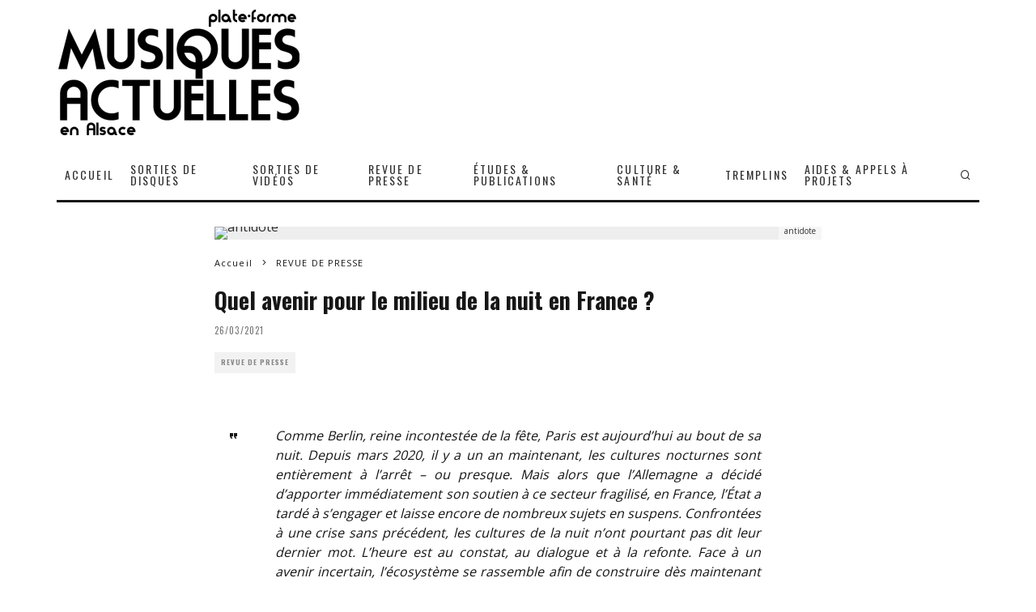

--- FILE ---
content_type: text/html; charset=UTF-8
request_url: https://musiquesactuelles.alsace/quel-avenir-pour-le-milieu-de-la-nuit-en-france/
body_size: 24686
content:
<!DOCTYPE html>
<html lang="fr-FR">
<head>
<meta charset="UTF-8">
<meta name="viewport" content="width=device-width, height=device-height, initial-scale=1.0, minimum-scale=1.0">
<link rel="profile" href="http://gmpg.org/xfn/11">
<meta name='robots' content='index, follow, max-image-preview:large, max-snippet:-1, max-video-preview:-1' />
<style>img:is([sizes="auto" i], [sizes^="auto," i]) { contain-intrinsic-size: 3000px 1500px }</style>
<!-- This site is optimized with the Yoast SEO plugin v26.3 - https://yoast.com/wordpress/plugins/seo/ -->
<title>Quel avenir pour le milieu de la nuit en France ?</title>
<meta name="description" content="Comme Berlin, reine incontestée de la fête, Paris est aujourd’hui au bout de sa nuit." />
<link rel="canonical" href="https://musiquesactuelles.alsace/quel-avenir-pour-le-milieu-de-la-nuit-en-france/" />
<meta property="og:locale" content="fr_FR" />
<meta property="og:type" content="article" />
<meta property="og:title" content="Quel avenir pour le milieu de la nuit en France ?" />
<meta property="og:description" content="Comme Berlin, reine incontestée de la fête, Paris est aujourd’hui au bout de sa nuit." />
<meta property="og:url" content="https://musiquesactuelles.alsace/quel-avenir-pour-le-milieu-de-la-nuit-en-france/" />
<meta property="og:site_name" content="Musiques Actuelles en Alsace" />
<meta property="article:publisher" content="https://www.facebook.com/les.Musiques.Actuelles/" />
<meta property="article:published_time" content="2021-03-26T21:37:51+00:00" />
<meta property="article:modified_time" content="2021-03-26T21:37:55+00:00" />
<meta property="og:image" content="https://musiquesactuelles.alsace/wp-content/uploads/2021/03/antidote.jpg" />
<meta property="og:image:width" content="750" />
<meta property="og:image:height" content="400" />
<meta property="og:image:type" content="image/jpeg" />
<meta name="author" content="musiquesactuelles" />
<meta name="twitter:card" content="summary_large_image" />
<meta name="twitter:creator" content="@MActuelles" />
<meta name="twitter:site" content="@MActuelles" />
<meta name="twitter:label1" content="Écrit par" />
<meta name="twitter:data1" content="musiquesactuelles" />
<meta name="twitter:label2" content="Durée de lecture estimée" />
<meta name="twitter:data2" content="1 minute" />
<script type="application/ld+json" class="yoast-schema-graph">{"@context":"https://schema.org","@graph":[{"@type":"Article","@id":"https://musiquesactuelles.alsace/quel-avenir-pour-le-milieu-de-la-nuit-en-france/#article","isPartOf":{"@id":"https://musiquesactuelles.alsace/quel-avenir-pour-le-milieu-de-la-nuit-en-france/"},"author":{"name":"musiquesactuelles","@id":"https://musiquesactuelles.alsace/#/schema/person/19275f30331e93cc9d1d46a9b3fbac0b"},"headline":"Quel avenir pour le milieu de la nuit en France ?","datePublished":"2021-03-26T21:37:51+00:00","dateModified":"2021-03-26T21:37:55+00:00","mainEntityOfPage":{"@id":"https://musiquesactuelles.alsace/quel-avenir-pour-le-milieu-de-la-nuit-en-france/"},"wordCount":145,"publisher":{"@id":"https://musiquesactuelles.alsace/#organization"},"image":{"@id":"https://musiquesactuelles.alsace/quel-avenir-pour-le-milieu-de-la-nuit-en-france/#primaryimage"},"thumbnailUrl":"http://musiquesactuelles.alsace/wp-content/uploads/2021/03/antidote.jpg","articleSection":["REVUE DE PRESSE"],"inLanguage":"fr-FR"},{"@type":"WebPage","@id":"https://musiquesactuelles.alsace/quel-avenir-pour-le-milieu-de-la-nuit-en-france/","url":"https://musiquesactuelles.alsace/quel-avenir-pour-le-milieu-de-la-nuit-en-france/","name":"Quel avenir pour le milieu de la nuit en France ?","isPartOf":{"@id":"https://musiquesactuelles.alsace/#website"},"primaryImageOfPage":{"@id":"https://musiquesactuelles.alsace/quel-avenir-pour-le-milieu-de-la-nuit-en-france/#primaryimage"},"image":{"@id":"https://musiquesactuelles.alsace/quel-avenir-pour-le-milieu-de-la-nuit-en-france/#primaryimage"},"thumbnailUrl":"http://musiquesactuelles.alsace/wp-content/uploads/2021/03/antidote.jpg","datePublished":"2021-03-26T21:37:51+00:00","dateModified":"2021-03-26T21:37:55+00:00","description":"Comme Berlin, reine incontestée de la fête, Paris est aujourd’hui au bout de sa nuit.","breadcrumb":{"@id":"https://musiquesactuelles.alsace/quel-avenir-pour-le-milieu-de-la-nuit-en-france/#breadcrumb"},"inLanguage":"fr-FR","potentialAction":[{"@type":"ReadAction","target":["https://musiquesactuelles.alsace/quel-avenir-pour-le-milieu-de-la-nuit-en-france/"]}]},{"@type":"ImageObject","inLanguage":"fr-FR","@id":"https://musiquesactuelles.alsace/quel-avenir-pour-le-milieu-de-la-nuit-en-france/#primaryimage","url":"http://musiquesactuelles.alsace/wp-content/uploads/2021/03/antidote.jpg","contentUrl":"http://musiquesactuelles.alsace/wp-content/uploads/2021/03/antidote.jpg","width":750,"height":400,"caption":"antidote"},{"@type":"BreadcrumbList","@id":"https://musiquesactuelles.alsace/quel-avenir-pour-le-milieu-de-la-nuit-en-france/#breadcrumb","itemListElement":[{"@type":"ListItem","position":1,"name":"Accueil","item":"https://musiquesactuelles.alsace/"},{"@type":"ListItem","position":2,"name":"BLOG","item":"https://musiquesactuelles.alsace/blog/"},{"@type":"ListItem","position":3,"name":"Quel avenir pour le milieu de la nuit en France ?"}]},{"@type":"WebSite","@id":"https://musiquesactuelles.alsace/#website","url":"https://musiquesactuelles.alsace/","name":"Musiques Actuelles en Alsace","description":"Toute l&#039;actualité des musiques actuelles en Alsace en un seul clic","publisher":{"@id":"https://musiquesactuelles.alsace/#organization"},"potentialAction":[{"@type":"SearchAction","target":{"@type":"EntryPoint","urlTemplate":"https://musiquesactuelles.alsace/?s={search_term_string}"},"query-input":{"@type":"PropertyValueSpecification","valueRequired":true,"valueName":"search_term_string"}}],"inLanguage":"fr-FR"},{"@type":"Organization","@id":"https://musiquesactuelles.alsace/#organization","name":"musiquesactuelles.net","url":"https://musiquesactuelles.alsace/","logo":{"@type":"ImageObject","inLanguage":"fr-FR","@id":"https://musiquesactuelles.alsace/#/schema/logo/image/","url":"https://musiquesactuelles.alsace/wp-content/uploads/2020/12/8020-logo-300x165-1.png","contentUrl":"https://musiquesactuelles.alsace/wp-content/uploads/2020/12/8020-logo-300x165-1.png","width":300,"height":165,"caption":"musiquesactuelles.net"},"image":{"@id":"https://musiquesactuelles.alsace/#/schema/logo/image/"},"sameAs":["https://www.facebook.com/les.Musiques.Actuelles/","https://x.com/MActuelles","https://www.linkedin.com/company/72529271","https://www.youtube.com/playlist?list=PLlpDFa9i6_2bSFfjzQdCf5t46YesBDX-m"]},{"@type":"Person","@id":"https://musiquesactuelles.alsace/#/schema/person/19275f30331e93cc9d1d46a9b3fbac0b","name":"musiquesactuelles","image":{"@type":"ImageObject","inLanguage":"fr-FR","@id":"https://musiquesactuelles.alsace/#/schema/person/image/","url":"https://secure.gravatar.com/avatar/7508b767d6caaba2eb51f9409b06546488e20962cc082a3436251dff4a9f85c7?s=96&d=mm&r=g","contentUrl":"https://secure.gravatar.com/avatar/7508b767d6caaba2eb51f9409b06546488e20962cc082a3436251dff4a9f85c7?s=96&d=mm&r=g","caption":"musiquesactuelles"}}]}</script>
<!-- / Yoast SEO plugin. -->
<link rel='dns-prefetch' href='//www.googletagmanager.com' />
<link rel='dns-prefetch' href='//fonts.googleapis.com' />
<link rel="alternate" type="application/rss+xml" title="Musiques Actuelles en Alsace &raquo; Flux" href="http://musiquesactuelles.alsace/feed/" />
<link rel="alternate" type="application/rss+xml" title="Musiques Actuelles en Alsace &raquo; Flux des commentaires" href="http://musiquesactuelles.alsace/comments/feed/" />
<!-- <link rel='stylesheet' id='wp-block-library-css' href='http://musiquesactuelles.alsace/wp-includes/css/dist/block-library/style.min.css?ver=309a544782c34bb2c0ce6f9118a63208' type='text/css' media='all' /> -->
<link rel="stylesheet" type="text/css" href="//musiquesactuelles.alsace/wp-content/cache/wpfc-minified/1nhi8iyl/fdd2y.css" media="all"/>
<style id='classic-theme-styles-inline-css' type='text/css'>
/*! This file is auto-generated */
.wp-block-button__link{color:#fff;background-color:#32373c;border-radius:9999px;box-shadow:none;text-decoration:none;padding:calc(.667em + 2px) calc(1.333em + 2px);font-size:1.125em}.wp-block-file__button{background:#32373c;color:#fff;text-decoration:none}
</style>
<!-- <link rel='stylesheet' id='Connections_Directory/Block/Carousel/Style-css' href='//musiquesactuelles.alsace/wp-content/plugins/connections/assets/dist/block/carousel/style.css?ver=1731575653' type='text/css' media='all' /> -->
<!-- <link rel='stylesheet' id='Connections_Directory/Block/Team/Style-css' href='//musiquesactuelles.alsace/wp-content/plugins/connections/assets/dist/block/team/style.css?ver=1731575653' type='text/css' media='all' /> -->
<!-- <link rel='stylesheet' id='directorist-account-button-style-css' href='http://musiquesactuelles.alsace/wp-content/plugins/directorist/blocks/build/account-button/style-index.css?ver=1.0.0' type='text/css' media='all' /> -->
<link rel="stylesheet" type="text/css" href="//musiquesactuelles.alsace/wp-content/cache/wpfc-minified/jlufoqrw/fk9l9.css" media="all"/>
<style id='directorist-search-modal-style-inline-css' type='text/css'>
.dspb-container,.dspb-container-fluid{width:100%;padding-right:var(--bs-gutter-x, 0.75rem);padding-left:var(--bs-gutter-x, 0.75rem);margin-right:auto;margin-left:auto}@media(min-width: 576px){.dspb-container,.dspb-container-sm{max-width:540px}}@media(min-width: 768px){.dspb-container,.dspb-container-md,.dspb-container-sm{max-width:720px}}@media(min-width: 992px){.dspb-container,.dspb-container-lg,.dspb-container-md,.dspb-container-sm{max-width:960px}}@media(min-width: 1200px){.dspb-container,.dspb-container-lg,.dspb-container-md,.dspb-container-sm,.dspb-container-xl{max-width:1140px}}@media(min-width: 1400px){.dspb-container,.dspb-container-lg,.dspb-container-md,.dspb-container-sm,.dspb-container-xl,.dspb-container-xxl{max-width:1320px}}.dspb-row{--bs-gutter-x: 1.5rem;--bs-gutter-y: 0;display:-webkit-box;display:-webkit-flex;display:-ms-flexbox;display:flex;-webkit-flex-wrap:wrap;-ms-flex-wrap:wrap;flex-wrap:wrap;margin-top:calc(var(--bs-gutter-y)*-1);margin-right:calc(var(--bs-gutter-x)*-0.5);margin-left:calc(var(--bs-gutter-x)*-0.5)}.dspb-row>*{width:100%}.directorist-search-popup-block{display:-webkit-inline-box;display:-webkit-inline-flex;display:-ms-inline-flexbox;display:inline-flex;-webkit-box-align:center;-webkit-align-items:center;-ms-flex-align:center;align-items:center}.directorist-search-popup-block__popup:not(.responsive-true){position:fixed;top:0;left:0;width:100%;height:auto;-webkit-transition:all .3s ease-in-out;transition:all .3s ease-in-out;-webkit-transform:translate(0, -50%) scaleY(0);transform:translate(0, -50%) scaleY(0);opacity:0;visibility:hidden;z-index:1031;background-color:var(--directorist-color-white);-webkit-box-shadow:0 5px 10px rgba(143,142,159,.1);box-shadow:0 5px 10px rgba(143,142,159,.1)}.directorist-search-popup-block__popup:not(.responsive-true).show{-webkit-transform:translate(0, 0) scaleY(1);transform:translate(0, 0) scaleY(1);opacity:1;visibility:visible}@media only screen and (max-width: 575px){.directorist-search-popup-block__popup.responsive-true .directorist-search-form-action__modal{display:none}}.directorist-search-popup-block__form{max-height:400px;overflow-y:auto;overflow-x:hidden;display:-webkit-box;display:-webkit-flex;display:-ms-flexbox;display:flex;padding:30px;margin-bottom:30px;scrollbar-width:thin;scrollbar-color:var(--directorist-color-border) var(--directorist-color-white)}@media only screen and (max-width: 767px){.directorist-search-popup-block__form{padding:30px 0 0}}@media only screen and (max-width: 575px){.directorist-search-popup-block__form{padding:30px 30px 0 6px}}.directorist-search-popup-block__form::-webkit-scrollbar{width:11px}.directorist-search-popup-block__form::-webkit-scrollbar-track{background:var(--directorist-color-white)}.directorist-search-popup-block__form::-webkit-scrollbar-thumb{background-color:var(--directorist-color-border);border-radius:6px;border:3px solid var(--directorist-color-white)}.directorist-search-popup-block__form-close{position:fixed;top:35px;right:50px;border:none;opacity:1;cursor:pointer;-webkit-transition:.3s ease-in-out;transition:.3s ease-in-out;z-index:99999;line-height:.8;display:-webkit-box;display:-webkit-flex;display:-ms-flexbox;display:flex;-webkit-box-align:center;-webkit-align-items:center;-ms-flex-align:center;align-items:center;-webkit-box-pack:center;-webkit-justify-content:center;-ms-flex-pack:center;justify-content:center;width:30px;height:30px;border-radius:50%;background-color:rgba(var(--directorist-color-danger-rgb), 0.15);-webkit-transition:.2s ease-in-out;transition:.2s ease-in-out}.directorist-search-popup-block__form-close .directorist-icon-mask:after{background-color:var(--directorist-color-danger)}@media only screen and (max-width: 767px){.directorist-search-popup-block__form-close{top:50px;right:15px}}@media only screen and (max-width: 575px){.directorist-search-popup-block__form-close{display:none}}.directorist-search-popup-block__overlay{position:fixed;top:0;left:0;width:100%;height:0;background-color:rgba(var(--directorist-color-dark-rgb), 0.2);-webkit-transition:.3s;transition:.3s;opacity:0;z-index:-1}.directorist-search-popup-block__overlay.show{height:100%;opacity:1;visibility:visible;z-index:1030;overflow-y:hidden}.directorist-search-popup-block-hidden{overflow:hidden}.directorist-search-popup-block__button{cursor:pointer;display:-webkit-inline-box;display:-webkit-inline-flex;display:-ms-inline-flexbox;display:inline-flex;-webkit-box-align:center;-webkit-align-items:center;-ms-flex-align:center;align-items:center;gap:6px}@media only screen and (max-width: 600px){.directorist-search-popup-block__button{width:40px;height:40px;-webkit-box-pack:center;-webkit-justify-content:center;-ms-flex-pack:center;justify-content:center;border:1px solid var(--directorist-color-border);border-radius:50%}.directorist-search-popup-block__button:hover .directorist-icon-mask:after{background-color:currentColor}}.directorist-search-popup-block__button .directorist-icon-mask:after{background-color:var(--directorist-color-gray)}.directorist-search-popup-block .directorist-search-contents{padding:65px 0 10px;width:100%}@media only screen and (max-width: 575px){.directorist-search-popup-block .directorist-search-contents{padding:0}}@media only screen and (min-width: 783.99px){.admin-bar .dspb-search__popup{top:32px}}@media only screen and (max-width: 782.99px){.admin-bar .dspb-search__popup{top:46px}}.wp-block-button__link{cursor:pointer;display:inline-block;text-align:center;word-break:break-word;-webkit-box-sizing:border-box;box-sizing:border-box}.wp-block-button__link.aligncenter{text-align:center}.wp-block-button__link.alignright{text-align:right}:where(.wp-block-button__link){-webkit-box-shadow:none;box-shadow:none;text-decoration:none;border-radius:9999px;padding:calc(.667em + 2px) calc(1.333em + 2px)}.wp-block-directorist-account-block-directorist-account-block[style*=text-decoration] .wp-block-button__link{text-decoration:inherit}.wp-block-directorist-account-block-directorist-account-block.has-custom-width{max-width:none}.wp-block-directorist-account-block-directorist-account-block.has-custom-width .wp-block-button__link{width:100%}.wp-block-directorist-account-block-directorist-account-block.has-custom-font-size .wp-block-button__link{font-size:inherit}.wp-block-directorist-account-block-directorist-account-block.wp-block-button__width-25{width:calc(25% - var(--wp--style--block-gap, 0.5em)*.75)}.wp-block-directorist-account-block-directorist-account-block.wp-block-button__width-50{width:calc(50% - var(--wp--style--block-gap, 0.5em)*.5)}.wp-block-directorist-account-block-directorist-account-block.wp-block-button__width-75{width:calc(75% - var(--wp--style--block-gap, 0.5em)*.25)}.wp-block-directorist-account-block-directorist-account-block.wp-block-button__width-100{width:100%;-webkit-flex-basis:100%;-ms-flex-preferred-size:100%;flex-basis:100%}.wp-block-directorist-account-block-directorist-account-block.is-style-squared,.wp-block-directorist-account-block-directorist-account-block__link.wp-block-directorist-account-block-directorist-account-block.is-style-squared{border-radius:0}.wp-block-directorist-account-block-directorist-account-block.no-border-radius,.wp-block-button__link.no-border-radius{border-radius:0 !important}:root :where(.wp-block-directorist-account-block-directorist-account-block.is-style-outline>.wp-block-button__link),:root :where(.wp-block-directorist-account-block-directorist-account-block .wp-block-button__link.is-style-outline){border:2px solid currentColor;padding:.667em 1.333em}:root :where(.wp-block-directorist-account-block-directorist-account-block.is-style-outline>.wp-block-button__link:not(.has-text-color)),:root :where(.wp-block-directorist-account-block-directorist-account-block .wp-block-button__link.is-style-outline:not(.has-text-color)){color:currentColor}:root :where(.wp-block-directorist-account-block-directorist-account-block.is-style-outline>.wp-block-button__link:not(.has-background)),:root :where(.wp-block-directorist-account-block-directorist-account-block .wp-block-button__link.is-style-outline:not(.has-background)){background-color:rgba(0,0,0,0);background-image:none}
</style>
<style id='feedzy-rss-feeds-loop-style-inline-css' type='text/css'>
.wp-block-feedzy-rss-feeds-loop{display:grid;gap:24px;grid-template-columns:repeat(1,1fr)}@media(min-width:782px){.wp-block-feedzy-rss-feeds-loop.feedzy-loop-columns-2,.wp-block-feedzy-rss-feeds-loop.feedzy-loop-columns-3,.wp-block-feedzy-rss-feeds-loop.feedzy-loop-columns-4,.wp-block-feedzy-rss-feeds-loop.feedzy-loop-columns-5{grid-template-columns:repeat(2,1fr)}}@media(min-width:960px){.wp-block-feedzy-rss-feeds-loop.feedzy-loop-columns-2{grid-template-columns:repeat(2,1fr)}.wp-block-feedzy-rss-feeds-loop.feedzy-loop-columns-3{grid-template-columns:repeat(3,1fr)}.wp-block-feedzy-rss-feeds-loop.feedzy-loop-columns-4{grid-template-columns:repeat(4,1fr)}.wp-block-feedzy-rss-feeds-loop.feedzy-loop-columns-5{grid-template-columns:repeat(5,1fr)}}.wp-block-feedzy-rss-feeds-loop .wp-block-image.is-style-rounded img{border-radius:9999px}.wp-block-feedzy-rss-feeds-loop .wp-block-image:has(:is(img:not([src]),img[src=""])){display:none}
</style>
<!-- <link rel='stylesheet' id='directorist-select2-style-css' href='http://musiquesactuelles.alsace/wp-content/plugins/directorist/assets/vendor-css/select2.css?ver=1762620476' type='text/css' media='all' /> -->
<!-- <link rel='stylesheet' id='directorist-ez-media-uploader-style-css' href='http://musiquesactuelles.alsace/wp-content/plugins/directorist/assets/vendor-css/ez-media-uploader.css?ver=1762620476' type='text/css' media='all' /> -->
<!-- <link rel='stylesheet' id='directorist-swiper-style-css' href='http://musiquesactuelles.alsace/wp-content/plugins/directorist/assets/vendor-css/swiper.css?ver=1762620476' type='text/css' media='all' /> -->
<!-- <link rel='stylesheet' id='directorist-sweetalert-style-css' href='http://musiquesactuelles.alsace/wp-content/plugins/directorist/assets/vendor-css/sweetalert.css?ver=1762620476' type='text/css' media='all' /> -->
<!-- <link rel='stylesheet' id='directorist-main-style-css' href='http://musiquesactuelles.alsace/wp-content/plugins/directorist/assets/css/public-main.css?ver=1762620476' type='text/css' media='all' /> -->
<link rel="stylesheet" type="text/css" href="//musiquesactuelles.alsace/wp-content/cache/wpfc-minified/lml4ctkn/fdd2y.css" media="all"/>
<style id='directorist-main-style-inline-css' type='text/css'>
:root{--directorist-color-primary:#444752;--directorist-color-primary-rgb:68,71,82;--directorist-color-secondary:#F2F3F5;--directorist-color-secondary-rgb:242,243,245;--directorist-color-dark:#000;--directorist-color-dark-rgb:0,0,0;--directorist-color-success:#28A800;--directorist-color-success-rgb:40,168,0;--directorist-color-info:#2c99ff;--directorist-color-info-rgb:44,153,255;--directorist-color-warning:#f28100;--directorist-color-warning-rgb:242,129,0;--directorist-color-danger:#f80718;--directorist-color-danger-rgb:248,7,24;--directorist-color-white:#fff;--directorist-color-white-rgb:255,255,255;--directorist-color-body:#404040;--directorist-color-gray:#bcbcbc;--directorist-color-gray-rgb:188,188,188;--directorist-color-gray-hover:#BCBCBC;--directorist-color-light:#ededed;--directorist-color-light-hover:#fff;--directorist-color-light-gray:#808080;--directorist-color-light-gray-rgb:237,237,237;--directorist-color-deep-gray:#808080;--directorist-color-bg-gray:#f4f4f4;--directorist-color-bg-light-gray:#F4F5F6;--directorist-color-bg-light:#EDEDED;--directorist-color-placeholder:#6c757d;--directorist-color-overlay:rgba(var(--directorist-color-dark-rgb),.5);--directorist-color-overlay-normal:rgba(var(--directorist-color-dark-rgb),.2);--directorist-color-border:#e9e9e9;--directorist-color-border-light:#f5f5f5;--directorist-color-border-gray:#d9d9d9;--directorist-box-shadow:0 4px 6px rgba(0,0,0,.04);--directorist-box-shadow-sm:0 2px 5px rgba(0,0,0,.05);--directorist-color-open-badge:#28A800;--directorist-color-closed-badge:#e23636;--directorist-color-featured-badge:#fa8b0c;--directorist-color-popular-badge:#f51957;--directorist-color-new-badge:#122069;--directorist-color-marker-shape:#444752;--directorist-color-marker-icon:#fff;--directorist-color-marker-shape-rgb:68,71,82;--directorist-fw-regular:400;--directorist-fw-medium:500;--directorist-fw-semiBold:600;--directorist-fw-bold:700;--directorist-border-radius-xs:8px;--directorist-border-radius-sm:10px;--directorist-border-radius-md:12px;--directorist-border-radius-lg:16px;--directorist-color-btn:var(--directorist-color-primary);--directorist-color-btn-hover:rgba(var(--directorist-color-primary-rgb),.80);--directorist-color-btn-border:var(--directorist-color-primary);--directorist-color-btn-primary:#fff;--directorist-color-btn-primary-rgb:68,71,82;--directorist-color-btn-primary-bg:#444752;--directorist-color-btn-primary-border:#444752;--directorist-color-btn-secondary:#404040;--directorist-color-btn-secondary-rgb:242,243,245;--directorist-color-btn-secondary-bg:#f2f3f5;--directorist-color-btn-secondary-border:#f2f3f5;--directorist-color-star:var(--directorist-color-warning);--gallery-crop-width:750px;--gallery-crop-height:400px}.pricing .price_action .price_action--btn,#directorist.atbd_wrapper .btn-primary,.default-ad-search .submit_btn .btn-default,.atbd_content_active #directorist.atbd_wrapper.dashboard_area .user_pro_img_area .user_img .choose_btn #upload_pro_pic,#directorist.atbd_wrapper .at-modal .at-modal-close,.atbdp_login_form_shortcode #loginform p input[type=submit],.atbd_manage_fees_wrapper .table tr .action p .btn-block,#directorist.atbd_wrapper #atbdp-checkout-form #atbdp_checkout_submit_btn,#directorist.atbd_wrapper .ezmu__btn,.default-ad-search .submit_btn .btn-primary,.directorist-content-active .widget.atbd_widget .directorist .btn,.directorist-btn.directorist-btn-dark,.atbd-add-payment-method form .atbd-save-card,#bhCopyTime,#bhAddNew,.directorist-content-active .widget.atbd_widget .atbd_author_info_widget .btn{color:var(--directorist-color-white)}.pricing .price_action .price_action--btn:hover,#directorist.atbd_wrapper .btn-primary:hover,.default-ad-search .submit_btn .btn-default:hover,.atbd_content_active #directorist.atbd_wrapper.dashboard_area .user_pro_img_area .user_img .choose_btn #upload_pro_pic:hover,#directorist.atbd_wrapper .at-modal .at-modal-close:hover,.atbdp_login_form_shortcode #loginform p input[type=submit]:hover,.atbd_manage_fees_wrapper .table tr .action p .btn-block:hover,#directorist.atbd_wrapper #atbdp-checkout-form #atbdp_checkout_submit_btn:hover,#directorist.atbd_wrapper .ezmu__btn:hover,.default-ad-search .submit_btn .btn-primary:hover,.directorist-content-active .widget.atbd_widget .directorist .btn:hover,.directorist-btn.directorist-btn-dark:hover,.atbd-add-payment-method form .atbd-save-card:hover,#bhCopyTime:hover,#bhAddNew:hover,.bdb-select-hours .bdb-remove:hover,.directorist-content-active .widget.atbd_widget .atbd_author_info_widget .btn:hover{color:var(--directorist-color-white)}.pricing .price_action .price_action--btn,#directorist.atbd_wrapper .btn-primary,.default-ad-search .submit_btn .btn-default,.atbd_content_active #directorist.atbd_wrapper.dashboard_area .user_pro_img_area .user_img .choose_btn #upload_pro_pic,#directorist.atbd_wrapper .at-modal .at-modal-close,.atbdp_login_form_shortcode #loginform p input[type=submit],.atbd_manage_fees_wrapper .table tr .action p .btn-block,#directorist.atbd_wrapper .ezmu__btn,.default-ad-search .submit_btn .btn-primary .directorist-content-active .widget.atbd_widget .directorist .btn,.directorist-btn.directorist-btn-dark,.atbd-add-payment-method form .atbd-save-card,#bhCopyTime,#bhAddNew,.bdb-select-hours .bdb-remove,.directorist-content-active .widget.atbd_widget .atbd_author_info_widget .btn{background:var(--directorist-color-btn-primary-bg)}.pricing .price_action .price_action--btn:hover,#directorist.atbd_wrapper .btn-primary:hover,#directorist.atbd_wrapper .at-modal .at-modal-close:hover,.default-ad-search .submit_btn .btn-default:hover,.atbd_content_active #directorist.atbd_wrapper.dashboard_area .user_pro_img_area .user_img .choose_btn #upload_pro_pic:hover,.atbdp_login_form_shortcode #loginform p input[type=submit]:hover,#directorist.atbd_wrapper .ezmu__btn:hover,.default-ad-search .submit_btn .btn-primary:hover,.directorist-content-active .widget.atbd_widget .directorist .btn:hover,.directorist-btn.directorist-btn-dark:hover,.atbd-add-payment-method form .atbd-save-card:hover,#bhCopyTime:hover,#bhAddNew:hover,.bdb-select-hours .bdb-remove:hover,.directorist-content-active .widget.atbd_widget .atbd_author_info_widget .btn:hover{background:var(--directorist-color-btn-hover)}#directorist.atbd_wrapper .btn-primary,.default-ad-search .submit_btn .btn-default,.atbdp_login_form_shortcode #loginform p input[type=submit],.default-ad-search .submit_btn .btn-primary,.directorist-content-active .widget.atbd_widget .directorist .btn,.atbd-add-payment-method form .atbd-save-card,.directorist-content-active .widget.atbd_widget .atbd_author_info_widget .btn{border-color:var(--directorist-color-btn-border)}#directorist.atbd_wrapper .btn-primary:hover,.default-ad-search .submit_btn .btn-default:hover,.atbdp_login_form_shortcode #loginform p input[type=submit]:hover,.default-ad-search .submit_btn .btn-primary:hover,.directorist-content-active .widget.atbd_widget .directorist .btn:hover,.atbd-add-payment-method form .atbd-save-card:hover,.directorist-content-active .widget.atbd_widget .atbd_author_info_widget .btn:hover{border-color:var(--directorist-color-primary)}.ads-advanced .price-frequency .pf-btn input:checked+span,.atbdpr-range .ui-slider-horizontal .ui-slider-range,.custom-control .custom-control-input:checked~.check--select,#directorist.atbd_wrapper .pagination .nav-links .current,.atbd_director_social_wrap a,.widget.atbd_widget[id^=bd] .atbd_author_info_widget .directorist-author-social li a,.widget.atbd_widget[id^=dcl] .atbd_author_info_widget .directorist-author-social li a,.atbd_content_active #directorist.atbd_wrapper .widget.atbd_widget .atbdp.atbdp-widget-tags ul li a:hover{background:var(--directorist-color-primary)!important}.ads-advanced .price-frequency .pf-btn input:checked+span,.directorist-content-active .directorist-type-nav__list .directorist-type-nav__list__current .directorist-type-nav__link,.atbdpr-range .ui-slider-horizontal .ui-slider-handle,.custom-control .custom-control-input:checked~.check--select,.custom-control .custom-control-input:checked~.radio--select,#atpp-plan-change-modal .atm-contents-inner .dcl_pricing_plan input:checked+label:before,#dwpp-plan-renew-modal .atm-contents-inner .dcl_pricing_plan input:checked+label:before{border-color:var(--directorist-color-primary)}.atbd_map_shape{background:var(--directorist-color-marker-shape)!important}.map-icon-label i,.atbd_map_shape>span{color:var(--directorist-color-marker-icon)!important}
:root{--directorist-color-primary:#444752;--directorist-color-primary-rgb:68,71,82;--directorist-color-secondary:#F2F3F5;--directorist-color-secondary-rgb:242,243,245;--directorist-color-dark:#000;--directorist-color-dark-rgb:0,0,0;--directorist-color-success:#28A800;--directorist-color-success-rgb:40,168,0;--directorist-color-info:#2c99ff;--directorist-color-info-rgb:44,153,255;--directorist-color-warning:#f28100;--directorist-color-warning-rgb:242,129,0;--directorist-color-danger:#f80718;--directorist-color-danger-rgb:248,7,24;--directorist-color-white:#fff;--directorist-color-white-rgb:255,255,255;--directorist-color-body:#404040;--directorist-color-gray:#bcbcbc;--directorist-color-gray-rgb:188,188,188;--directorist-color-gray-hover:#BCBCBC;--directorist-color-light:#ededed;--directorist-color-light-hover:#fff;--directorist-color-light-gray:#808080;--directorist-color-light-gray-rgb:237,237,237;--directorist-color-deep-gray:#808080;--directorist-color-bg-gray:#f4f4f4;--directorist-color-bg-light-gray:#F4F5F6;--directorist-color-bg-light:#EDEDED;--directorist-color-placeholder:#6c757d;--directorist-color-overlay:rgba(var(--directorist-color-dark-rgb),.5);--directorist-color-overlay-normal:rgba(var(--directorist-color-dark-rgb),.2);--directorist-color-border:#e9e9e9;--directorist-color-border-light:#f5f5f5;--directorist-color-border-gray:#d9d9d9;--directorist-box-shadow:0 4px 6px rgba(0,0,0,.04);--directorist-box-shadow-sm:0 2px 5px rgba(0,0,0,.05);--directorist-color-open-badge:#28A800;--directorist-color-closed-badge:#e23636;--directorist-color-featured-badge:#fa8b0c;--directorist-color-popular-badge:#f51957;--directorist-color-new-badge:#122069;--directorist-color-marker-shape:#444752;--directorist-color-marker-icon:#fff;--directorist-color-marker-shape-rgb:68,71,82;--directorist-fw-regular:400;--directorist-fw-medium:500;--directorist-fw-semiBold:600;--directorist-fw-bold:700;--directorist-border-radius-xs:8px;--directorist-border-radius-sm:10px;--directorist-border-radius-md:12px;--directorist-border-radius-lg:16px;--directorist-color-btn:var(--directorist-color-primary);--directorist-color-btn-hover:rgba(var(--directorist-color-primary-rgb),.80);--directorist-color-btn-border:var(--directorist-color-primary);--directorist-color-btn-primary:#fff;--directorist-color-btn-primary-rgb:68,71,82;--directorist-color-btn-primary-bg:#444752;--directorist-color-btn-primary-border:#444752;--directorist-color-btn-secondary:#404040;--directorist-color-btn-secondary-rgb:242,243,245;--directorist-color-btn-secondary-bg:#f2f3f5;--directorist-color-btn-secondary-border:#f2f3f5;--directorist-color-star:var(--directorist-color-warning);--gallery-crop-width:750px;--gallery-crop-height:400px}.pricing .price_action .price_action--btn,#directorist.atbd_wrapper .btn-primary,.default-ad-search .submit_btn .btn-default,.atbd_content_active #directorist.atbd_wrapper.dashboard_area .user_pro_img_area .user_img .choose_btn #upload_pro_pic,#directorist.atbd_wrapper .at-modal .at-modal-close,.atbdp_login_form_shortcode #loginform p input[type=submit],.atbd_manage_fees_wrapper .table tr .action p .btn-block,#directorist.atbd_wrapper #atbdp-checkout-form #atbdp_checkout_submit_btn,#directorist.atbd_wrapper .ezmu__btn,.default-ad-search .submit_btn .btn-primary,.directorist-content-active .widget.atbd_widget .directorist .btn,.directorist-btn.directorist-btn-dark,.atbd-add-payment-method form .atbd-save-card,#bhCopyTime,#bhAddNew,.directorist-content-active .widget.atbd_widget .atbd_author_info_widget .btn{color:var(--directorist-color-white)}.pricing .price_action .price_action--btn:hover,#directorist.atbd_wrapper .btn-primary:hover,.default-ad-search .submit_btn .btn-default:hover,.atbd_content_active #directorist.atbd_wrapper.dashboard_area .user_pro_img_area .user_img .choose_btn #upload_pro_pic:hover,#directorist.atbd_wrapper .at-modal .at-modal-close:hover,.atbdp_login_form_shortcode #loginform p input[type=submit]:hover,.atbd_manage_fees_wrapper .table tr .action p .btn-block:hover,#directorist.atbd_wrapper #atbdp-checkout-form #atbdp_checkout_submit_btn:hover,#directorist.atbd_wrapper .ezmu__btn:hover,.default-ad-search .submit_btn .btn-primary:hover,.directorist-content-active .widget.atbd_widget .directorist .btn:hover,.directorist-btn.directorist-btn-dark:hover,.atbd-add-payment-method form .atbd-save-card:hover,#bhCopyTime:hover,#bhAddNew:hover,.bdb-select-hours .bdb-remove:hover,.directorist-content-active .widget.atbd_widget .atbd_author_info_widget .btn:hover{color:var(--directorist-color-white)}.pricing .price_action .price_action--btn,#directorist.atbd_wrapper .btn-primary,.default-ad-search .submit_btn .btn-default,.atbd_content_active #directorist.atbd_wrapper.dashboard_area .user_pro_img_area .user_img .choose_btn #upload_pro_pic,#directorist.atbd_wrapper .at-modal .at-modal-close,.atbdp_login_form_shortcode #loginform p input[type=submit],.atbd_manage_fees_wrapper .table tr .action p .btn-block,#directorist.atbd_wrapper .ezmu__btn,.default-ad-search .submit_btn .btn-primary .directorist-content-active .widget.atbd_widget .directorist .btn,.directorist-btn.directorist-btn-dark,.atbd-add-payment-method form .atbd-save-card,#bhCopyTime,#bhAddNew,.bdb-select-hours .bdb-remove,.directorist-content-active .widget.atbd_widget .atbd_author_info_widget .btn{background:var(--directorist-color-btn-primary-bg)}.pricing .price_action .price_action--btn:hover,#directorist.atbd_wrapper .btn-primary:hover,#directorist.atbd_wrapper .at-modal .at-modal-close:hover,.default-ad-search .submit_btn .btn-default:hover,.atbd_content_active #directorist.atbd_wrapper.dashboard_area .user_pro_img_area .user_img .choose_btn #upload_pro_pic:hover,.atbdp_login_form_shortcode #loginform p input[type=submit]:hover,#directorist.atbd_wrapper .ezmu__btn:hover,.default-ad-search .submit_btn .btn-primary:hover,.directorist-content-active .widget.atbd_widget .directorist .btn:hover,.directorist-btn.directorist-btn-dark:hover,.atbd-add-payment-method form .atbd-save-card:hover,#bhCopyTime:hover,#bhAddNew:hover,.bdb-select-hours .bdb-remove:hover,.directorist-content-active .widget.atbd_widget .atbd_author_info_widget .btn:hover{background:var(--directorist-color-btn-hover)}#directorist.atbd_wrapper .btn-primary,.default-ad-search .submit_btn .btn-default,.atbdp_login_form_shortcode #loginform p input[type=submit],.default-ad-search .submit_btn .btn-primary,.directorist-content-active .widget.atbd_widget .directorist .btn,.atbd-add-payment-method form .atbd-save-card,.directorist-content-active .widget.atbd_widget .atbd_author_info_widget .btn{border-color:var(--directorist-color-btn-border)}#directorist.atbd_wrapper .btn-primary:hover,.default-ad-search .submit_btn .btn-default:hover,.atbdp_login_form_shortcode #loginform p input[type=submit]:hover,.default-ad-search .submit_btn .btn-primary:hover,.directorist-content-active .widget.atbd_widget .directorist .btn:hover,.atbd-add-payment-method form .atbd-save-card:hover,.directorist-content-active .widget.atbd_widget .atbd_author_info_widget .btn:hover{border-color:var(--directorist-color-primary)}.ads-advanced .price-frequency .pf-btn input:checked+span,.atbdpr-range .ui-slider-horizontal .ui-slider-range,.custom-control .custom-control-input:checked~.check--select,#directorist.atbd_wrapper .pagination .nav-links .current,.atbd_director_social_wrap a,.widget.atbd_widget[id^=bd] .atbd_author_info_widget .directorist-author-social li a,.widget.atbd_widget[id^=dcl] .atbd_author_info_widget .directorist-author-social li a,.atbd_content_active #directorist.atbd_wrapper .widget.atbd_widget .atbdp.atbdp-widget-tags ul li a:hover{background:var(--directorist-color-primary)!important}.ads-advanced .price-frequency .pf-btn input:checked+span,.directorist-content-active .directorist-type-nav__list .directorist-type-nav__list__current .directorist-type-nav__link,.atbdpr-range .ui-slider-horizontal .ui-slider-handle,.custom-control .custom-control-input:checked~.check--select,.custom-control .custom-control-input:checked~.radio--select,#atpp-plan-change-modal .atm-contents-inner .dcl_pricing_plan input:checked+label:before,#dwpp-plan-renew-modal .atm-contents-inner .dcl_pricing_plan input:checked+label:before{border-color:var(--directorist-color-primary)}.atbd_map_shape{background:var(--directorist-color-marker-shape)!important}.map-icon-label i,.atbd_map_shape>span{color:var(--directorist-color-marker-icon)!important}
</style>
<!-- <link rel='stylesheet' id='directorist-blocks-common-css' href='http://musiquesactuelles.alsace/wp-content/plugins/directorist/blocks/assets/index.css?ver=1' type='text/css' media='all' /> -->
<!-- <link rel='stylesheet' id='awsm-ead-public-css' href='http://musiquesactuelles.alsace/wp-content/plugins/embed-any-document/css/embed-public.min.css?ver=2.7.8' type='text/css' media='all' /> -->
<link rel="stylesheet" type="text/css" href="//musiquesactuelles.alsace/wp-content/cache/wpfc-minified/qsjii3mg/fdd2y.css" media="all"/>
<style id='global-styles-inline-css' type='text/css'>
:root{--wp--preset--aspect-ratio--square: 1;--wp--preset--aspect-ratio--4-3: 4/3;--wp--preset--aspect-ratio--3-4: 3/4;--wp--preset--aspect-ratio--3-2: 3/2;--wp--preset--aspect-ratio--2-3: 2/3;--wp--preset--aspect-ratio--16-9: 16/9;--wp--preset--aspect-ratio--9-16: 9/16;--wp--preset--color--black: #000000;--wp--preset--color--cyan-bluish-gray: #abb8c3;--wp--preset--color--white: #ffffff;--wp--preset--color--pale-pink: #f78da7;--wp--preset--color--vivid-red: #cf2e2e;--wp--preset--color--luminous-vivid-orange: #ff6900;--wp--preset--color--luminous-vivid-amber: #fcb900;--wp--preset--color--light-green-cyan: #7bdcb5;--wp--preset--color--vivid-green-cyan: #00d084;--wp--preset--color--pale-cyan-blue: #8ed1fc;--wp--preset--color--vivid-cyan-blue: #0693e3;--wp--preset--color--vivid-purple: #9b51e0;--wp--preset--gradient--vivid-cyan-blue-to-vivid-purple: linear-gradient(135deg,rgba(6,147,227,1) 0%,rgb(155,81,224) 100%);--wp--preset--gradient--light-green-cyan-to-vivid-green-cyan: linear-gradient(135deg,rgb(122,220,180) 0%,rgb(0,208,130) 100%);--wp--preset--gradient--luminous-vivid-amber-to-luminous-vivid-orange: linear-gradient(135deg,rgba(252,185,0,1) 0%,rgba(255,105,0,1) 100%);--wp--preset--gradient--luminous-vivid-orange-to-vivid-red: linear-gradient(135deg,rgba(255,105,0,1) 0%,rgb(207,46,46) 100%);--wp--preset--gradient--very-light-gray-to-cyan-bluish-gray: linear-gradient(135deg,rgb(238,238,238) 0%,rgb(169,184,195) 100%);--wp--preset--gradient--cool-to-warm-spectrum: linear-gradient(135deg,rgb(74,234,220) 0%,rgb(151,120,209) 20%,rgb(207,42,186) 40%,rgb(238,44,130) 60%,rgb(251,105,98) 80%,rgb(254,248,76) 100%);--wp--preset--gradient--blush-light-purple: linear-gradient(135deg,rgb(255,206,236) 0%,rgb(152,150,240) 100%);--wp--preset--gradient--blush-bordeaux: linear-gradient(135deg,rgb(254,205,165) 0%,rgb(254,45,45) 50%,rgb(107,0,62) 100%);--wp--preset--gradient--luminous-dusk: linear-gradient(135deg,rgb(255,203,112) 0%,rgb(199,81,192) 50%,rgb(65,88,208) 100%);--wp--preset--gradient--pale-ocean: linear-gradient(135deg,rgb(255,245,203) 0%,rgb(182,227,212) 50%,rgb(51,167,181) 100%);--wp--preset--gradient--electric-grass: linear-gradient(135deg,rgb(202,248,128) 0%,rgb(113,206,126) 100%);--wp--preset--gradient--midnight: linear-gradient(135deg,rgb(2,3,129) 0%,rgb(40,116,252) 100%);--wp--preset--font-size--small: 13px;--wp--preset--font-size--medium: 20px;--wp--preset--font-size--large: 36px;--wp--preset--font-size--x-large: 42px;--wp--preset--spacing--20: 0.44rem;--wp--preset--spacing--30: 0.67rem;--wp--preset--spacing--40: 1rem;--wp--preset--spacing--50: 1.5rem;--wp--preset--spacing--60: 2.25rem;--wp--preset--spacing--70: 3.38rem;--wp--preset--spacing--80: 5.06rem;--wp--preset--shadow--natural: 6px 6px 9px rgba(0, 0, 0, 0.2);--wp--preset--shadow--deep: 12px 12px 50px rgba(0, 0, 0, 0.4);--wp--preset--shadow--sharp: 6px 6px 0px rgba(0, 0, 0, 0.2);--wp--preset--shadow--outlined: 6px 6px 0px -3px rgba(255, 255, 255, 1), 6px 6px rgba(0, 0, 0, 1);--wp--preset--shadow--crisp: 6px 6px 0px rgba(0, 0, 0, 1);}:where(.is-layout-flex){gap: 0.5em;}:where(.is-layout-grid){gap: 0.5em;}body .is-layout-flex{display: flex;}.is-layout-flex{flex-wrap: wrap;align-items: center;}.is-layout-flex > :is(*, div){margin: 0;}body .is-layout-grid{display: grid;}.is-layout-grid > :is(*, div){margin: 0;}:where(.wp-block-columns.is-layout-flex){gap: 2em;}:where(.wp-block-columns.is-layout-grid){gap: 2em;}:where(.wp-block-post-template.is-layout-flex){gap: 1.25em;}:where(.wp-block-post-template.is-layout-grid){gap: 1.25em;}.has-black-color{color: var(--wp--preset--color--black) !important;}.has-cyan-bluish-gray-color{color: var(--wp--preset--color--cyan-bluish-gray) !important;}.has-white-color{color: var(--wp--preset--color--white) !important;}.has-pale-pink-color{color: var(--wp--preset--color--pale-pink) !important;}.has-vivid-red-color{color: var(--wp--preset--color--vivid-red) !important;}.has-luminous-vivid-orange-color{color: var(--wp--preset--color--luminous-vivid-orange) !important;}.has-luminous-vivid-amber-color{color: var(--wp--preset--color--luminous-vivid-amber) !important;}.has-light-green-cyan-color{color: var(--wp--preset--color--light-green-cyan) !important;}.has-vivid-green-cyan-color{color: var(--wp--preset--color--vivid-green-cyan) !important;}.has-pale-cyan-blue-color{color: var(--wp--preset--color--pale-cyan-blue) !important;}.has-vivid-cyan-blue-color{color: var(--wp--preset--color--vivid-cyan-blue) !important;}.has-vivid-purple-color{color: var(--wp--preset--color--vivid-purple) !important;}.has-black-background-color{background-color: var(--wp--preset--color--black) !important;}.has-cyan-bluish-gray-background-color{background-color: var(--wp--preset--color--cyan-bluish-gray) !important;}.has-white-background-color{background-color: var(--wp--preset--color--white) !important;}.has-pale-pink-background-color{background-color: var(--wp--preset--color--pale-pink) !important;}.has-vivid-red-background-color{background-color: var(--wp--preset--color--vivid-red) !important;}.has-luminous-vivid-orange-background-color{background-color: var(--wp--preset--color--luminous-vivid-orange) !important;}.has-luminous-vivid-amber-background-color{background-color: var(--wp--preset--color--luminous-vivid-amber) !important;}.has-light-green-cyan-background-color{background-color: var(--wp--preset--color--light-green-cyan) !important;}.has-vivid-green-cyan-background-color{background-color: var(--wp--preset--color--vivid-green-cyan) !important;}.has-pale-cyan-blue-background-color{background-color: var(--wp--preset--color--pale-cyan-blue) !important;}.has-vivid-cyan-blue-background-color{background-color: var(--wp--preset--color--vivid-cyan-blue) !important;}.has-vivid-purple-background-color{background-color: var(--wp--preset--color--vivid-purple) !important;}.has-black-border-color{border-color: var(--wp--preset--color--black) !important;}.has-cyan-bluish-gray-border-color{border-color: var(--wp--preset--color--cyan-bluish-gray) !important;}.has-white-border-color{border-color: var(--wp--preset--color--white) !important;}.has-pale-pink-border-color{border-color: var(--wp--preset--color--pale-pink) !important;}.has-vivid-red-border-color{border-color: var(--wp--preset--color--vivid-red) !important;}.has-luminous-vivid-orange-border-color{border-color: var(--wp--preset--color--luminous-vivid-orange) !important;}.has-luminous-vivid-amber-border-color{border-color: var(--wp--preset--color--luminous-vivid-amber) !important;}.has-light-green-cyan-border-color{border-color: var(--wp--preset--color--light-green-cyan) !important;}.has-vivid-green-cyan-border-color{border-color: var(--wp--preset--color--vivid-green-cyan) !important;}.has-pale-cyan-blue-border-color{border-color: var(--wp--preset--color--pale-cyan-blue) !important;}.has-vivid-cyan-blue-border-color{border-color: var(--wp--preset--color--vivid-cyan-blue) !important;}.has-vivid-purple-border-color{border-color: var(--wp--preset--color--vivid-purple) !important;}.has-vivid-cyan-blue-to-vivid-purple-gradient-background{background: var(--wp--preset--gradient--vivid-cyan-blue-to-vivid-purple) !important;}.has-light-green-cyan-to-vivid-green-cyan-gradient-background{background: var(--wp--preset--gradient--light-green-cyan-to-vivid-green-cyan) !important;}.has-luminous-vivid-amber-to-luminous-vivid-orange-gradient-background{background: var(--wp--preset--gradient--luminous-vivid-amber-to-luminous-vivid-orange) !important;}.has-luminous-vivid-orange-to-vivid-red-gradient-background{background: var(--wp--preset--gradient--luminous-vivid-orange-to-vivid-red) !important;}.has-very-light-gray-to-cyan-bluish-gray-gradient-background{background: var(--wp--preset--gradient--very-light-gray-to-cyan-bluish-gray) !important;}.has-cool-to-warm-spectrum-gradient-background{background: var(--wp--preset--gradient--cool-to-warm-spectrum) !important;}.has-blush-light-purple-gradient-background{background: var(--wp--preset--gradient--blush-light-purple) !important;}.has-blush-bordeaux-gradient-background{background: var(--wp--preset--gradient--blush-bordeaux) !important;}.has-luminous-dusk-gradient-background{background: var(--wp--preset--gradient--luminous-dusk) !important;}.has-pale-ocean-gradient-background{background: var(--wp--preset--gradient--pale-ocean) !important;}.has-electric-grass-gradient-background{background: var(--wp--preset--gradient--electric-grass) !important;}.has-midnight-gradient-background{background: var(--wp--preset--gradient--midnight) !important;}.has-small-font-size{font-size: var(--wp--preset--font-size--small) !important;}.has-medium-font-size{font-size: var(--wp--preset--font-size--medium) !important;}.has-large-font-size{font-size: var(--wp--preset--font-size--large) !important;}.has-x-large-font-size{font-size: var(--wp--preset--font-size--x-large) !important;}
:where(.wp-block-post-template.is-layout-flex){gap: 1.25em;}:where(.wp-block-post-template.is-layout-grid){gap: 1.25em;}
:where(.wp-block-columns.is-layout-flex){gap: 2em;}:where(.wp-block-columns.is-layout-grid){gap: 2em;}
:root :where(.wp-block-pullquote){font-size: 1.5em;line-height: 1.6;}
</style>
<!-- <link rel='stylesheet' id='cn-widgets-css' href='//musiquesactuelles.alsace/wp-content/plugins/connections-widgets/assets/css/cn-widgets.min.css?ver=309a544782c34bb2c0ce6f9118a63208' type='text/css' media='all' /> -->
<!-- <link rel='stylesheet' id='cn-category-list-css' href='//musiquesactuelles.alsace/wp-content/plugins/connections-enhanced-categories/assets/css/cn-category-list.min.css?ver=309a544782c34bb2c0ce6f9118a63208' type='text/css' media='all' /> -->
<!-- <link rel='stylesheet' id='codetipi-15zine-style-css' href='http://musiquesactuelles.alsace/wp-content/themes/15zine/assets/css/style.min.css?ver=3.3.9.3' type='text/css' media='all' /> -->
<link rel="stylesheet" type="text/css" href="//musiquesactuelles.alsace/wp-content/cache/wpfc-minified/79aji3hz/fdd2y.css" media="all"/>
<style id='codetipi-15zine-style-inline-css' type='text/css'>
.link-color-wrap > * > a,.link-color-wrap > * > ul a{ color: #1e1e1e;}.link-color-wrap > * > a:hover,.link-color-wrap > * > ul a:hover{ color: #555;}body{ color: #2e2e2e;}.site-footer{ color: #fff;}body{font-size:14px;font-weight:400;line-height:1.6;text-transform:none;}.excerpt{font-size:14px;font-weight:400;line-height:1.6;text-transform:none;}.preview-thumbnail .title, .preview-review .title{font-size:14px;font-weight:700;line-height:1.3;text-transform:none;}.byline{font-size:11px;font-weight:400;letter-spacing:0.1em;line-height:1.3;text-transform:none;}.tipi-button, .button__back__home{font-size:14px;font-weight:700;letter-spacing:0.1em;text-transform:uppercase;}.breadcrumbs{font-size:11px;font-weight:400;letter-spacing:0.1em;text-transform:none;}.secondary-menu-wrap{font-size:14px;font-weight:700;letter-spacing:0.1em;line-height:1;text-transform:uppercase;}.preview-slider.title-s .title{font-size:14px;font-weight:700;letter-spacing:0.04em;line-height:1.4;text-transform:uppercase;}.preview-slider.title-m .title{font-size:14px;font-weight:700;letter-spacing:0.04em;line-height:1.4;text-transform:uppercase;}.preview-slider.title-l .title{font-size:14px;font-weight:700;letter-spacing:0.04em;line-height:1.4;text-transform:uppercase;}.preview-slider.title-xl .title{font-size:14px;font-weight:700;letter-spacing:0.04em;line-height:1.4;text-transform:uppercase;}.preview-grid.title-s .title{font-size:14px;font-weight:700;letter-spacing:0.04em;line-height:1.4;text-transform:uppercase;}.preview-grid.title-m .title{font-size:14px;font-weight:700;letter-spacing:0.04em;line-height:1.4;text-transform:uppercase;}.preview-grid.title-l .title{font-size:14px;font-weight:700;letter-spacing:0.04em;line-height:1.4;text-transform:uppercase;}.preview-classic .title{font-size:14px;font-weight:400;letter-spacing:0.05em;line-height:1.3;text-transform:none;}.preview-2 .title{font-size:14px;font-weight:400;letter-spacing:0.05em;line-height:1.3;text-transform:none;}.entry-content blockquote, .entry-content .wp-block-pullquote p{font-size:14px;font-weight:400;line-height:1.5;text-transform:none;}.hero-wrap .caption, .gallery-block__wrap .caption{font-size:10px;font-weight:400;line-height:1.2;text-transform:none;}.main-navigation{font-size:12px;font-weight:400;letter-spacing:0.15em;line-height:1;text-transform:capitalize;}.hero-meta.tipi-s-typo .title{font-size:18px;font-weight:700;line-height:1.3;text-transform:none;}.hero-meta.tipi-m-typo .title{font-size:18px;font-weight:700;line-height:1.3;text-transform:uppercase;}.hero-meta.tipi-l-typo .title{font-size:18px;font-weight:700;line-height:1.3;text-transform:uppercase;}.entry-content h1{font-size:18px;font-weight:700;letter-spacing:0.1em;line-height:1.3;text-transform:uppercase;}.entry-content h2{font-size:18px;font-weight:700;letter-spacing:0.1em;line-height:1.3;text-transform:uppercase;}.entry-content h3{font-size:14px;font-weight:700;letter-spacing:0.1em;line-height:1.3;text-transform:uppercase;}.entry-content h4{font-size:14px;font-weight:700;letter-spacing:0.1em;line-height:1.3;text-transform:uppercase;}.entry-content h5{font-size:14px;font-weight:700;letter-spacing:0.1em;line-height:1.3;text-transform:uppercase;}.widget-title{font-size:14px;font-weight:700;letter-spacing:0.1em;line-height:1.3;text-transform:uppercase;}.block-title-wrap .title{font-size:16px;font-weight:700;letter-spacing:0.16em;line-height:1.8;text-transform:uppercase;}.block-subtitle{font-size:15px;font-weight:700;letter-spacing:0.1em;line-height:1.3;text-transform:none;}.preview-classic { padding-bottom: 30px; }.block-wrap-classic .block ~ .block .preview-1:first-child { padding-top: 30px; }.preview-thumbnail { padding-bottom: 20px; }.codetipi-15zine-widget .preview-thumbnail { padding-bottom: 15px; }.main-menu-logo img { width: 110px; }.mm-submenu-2 .mm-51 .menu-wrap > .sub-menu > li > a { color: #f2c231; }.cb-review-box .cb-bar .cb-overlay span { background: #f9db32; }.cb-review-box i { color: #f9db32; }.preview-slider.tile-overlay--1:after, .preview-slider.tile-overlay--2 .meta:after { opacity: 0.25; }.preview-grid.tile-overlay--1:after, .preview-grid.tile-overlay--2 .meta:after { opacity: 0.2; }.main-navigation-border { border-bottom-color: #161616; }.cb-mm-on.cb-menu-light #cb-nav-bar .cb-main-nav > li:hover, .cb-mm-on.cb-menu-dark #cb-nav-bar .cb-main-nav > li:hover { background: #222; }body {}body, #respond, .cb-font-body, .font-b { font-family: 'Open Sans',sans-serif; }h1, h2, h3, h4, h5, h6, .cb-font-header, .font-h, #bbp-user-navigation, .cb-byline, .product_meta, .price, .woocommerce-review-link, .cart_item, .cart-collaterals .cart_totals th { font-family: 'Oswald',sans-serif }.main-menu > li > a, .main-menu-wrap .menu-icons > li > a {
padding-top: 17px;
padding-bottom: 17px;
}.secondary-menu-wrap .menu-icons > li > a, .secondary-menu-wrap .secondary-menu > li > a {
padding-top: 15px;
padding-bottom: 15px;
}.site-mob-header:not(.site-mob-header-11) .header-padding .logo-main-wrap, .site-mob-header:not(.site-mob-header-11) .header-padding .icons-wrap a, .site-mob-header-11 .header-padding {
padding-top: 15px;
padding-bottom: 15px;
}.grid-spacing { border-top-width: 3px; }@media only screen and (min-width: 481px) {.block-wrap-slider:not(.block-wrap-51) .slider-spacing { margin-right: 3px;}.block--feature.block-wrap-slider .block-inner-style { padding-top: 3px;}}@media only screen and (min-width: 768px) {.grid-spacing { border-right-width: 3px; }.block-wrap-55 .slide { margin-right: 3px!important; }.block-wrap-grid:not(.block-wrap-81) .block { width: calc( 100% + 3px ); }.preview-slider.tile-overlay--1:hover:after, .preview-slider.tile-overlay--2.tile-overlay--gradient:hover:after, .preview-slider.tile-overlay--2:hover .meta:after { opacity: 0.75 ; }.preview-grid.tile-overlay--1:hover:after, .preview-grid.tile-overlay--2.tile-overlay--gradient:hover:after, .preview-grid.tile-overlay--2:hover .meta:after { opacity: 0.3 ; }}@media only screen and (min-width: 1020px) {.site-header .header-padding {
padding-top: 10px;
padding-bottom: 10px;
}body{font-size:16px;}.tipi-button, .button__back__home{font-size:12px;}.secondary-menu-wrap{font-size:12px;}.preview-slider.title-s .title{font-size:16px;}.preview-slider.title-m .title{font-size:20px;}.preview-slider.title-l .title{font-size:30px;}.preview-slider.title-xl .title{font-size:40px;}.preview-grid.title-s .title{font-size:16px;}.preview-grid.title-m .title{font-size:20px;}.preview-grid.title-l .title{font-size:38px;}.preview-classic .title{font-size:22px;}.preview-2 .title{font-size:26px;}.entry-content blockquote, .entry-content .wp-block-pullquote p{font-size:16px;}.main-navigation{font-size:14px;}.hero-meta.tipi-s-typo .title{font-size:28px;}.hero-meta.tipi-m-typo .title{font-size:40px;}.hero-meta.tipi-l-typo .title{font-size:50px;}.entry-content h1{font-size:50px;}.entry-content h2{font-size:30px;}.entry-content h3{font-size:24px;}.entry-content h4{font-size:20px;}.entry-content h5{font-size:18px;}.widget-title{font-size:20px;}.block-title-wrap .title{font-size:22px;}}
</style>
<link rel='stylesheet' id='codetipi-15zine-fonts-css' href='https://fonts.googleapis.com/css?family=Oswald%3A400%2C700%7COpen+Sans%3A400%2C700&#038;subset=greek%2Cgreek-ext&#038;display=swap' type='text/css' media='all' />
<!--[if IE]>
<link rel='stylesheet' id='codetipi-15zine-ie9-css' href='http://musiquesactuelles.alsace/wp-content/themes/15zine/assets/css/ie.css?ver=3.3.9.3' type='text/css' media='all' />
<![endif]-->
<!-- <link rel='stylesheet' id='swipebox-css' href='http://musiquesactuelles.alsace/wp-content/themes/15zine/assets/css/swipebox.min.css?ver=1.4.4' type='text/css' media='all' /> -->
<!-- <link rel='stylesheet' id='login-with-ajax-css' href='http://musiquesactuelles.alsace/wp-content/plugins/login-with-ajax/templates/widget.css?ver=4.5.1' type='text/css' media='all' /> -->
<!-- <link rel='stylesheet' id='cn-public-css' href='//musiquesactuelles.alsace/wp-content/plugins/connections/assets/dist/frontend/style.css?ver=10.4.66-1731575653' type='text/css' media='all' /> -->
<!-- <link rel='stylesheet' id='cnt-cmap-css' href='//musiquesactuelles.alsace/wp-content/plugins/connections-cmap/cmap.min.css?ver=5.4.4' type='text/css' media='all' /> -->
<link rel="stylesheet" type="text/css" href="//musiquesactuelles.alsace/wp-content/cache/wpfc-minified/dgkd05e7/c48el.css" media="all"/>
<style id='cnt-cmap-inline-css' type='text/css'>
/* cMap Template Customizer Custom Styles */
#cn-cmap .cn-list-row h2 .fn,
#cn-cmap .cn-list-row-alternate h2 .fn {
color: #000;
}
#cn-cmap .cn-list-row,
#cn-cmap .cn-list-row-alternate {
color: #000;
}
#cn-cmap span.contact-label,
#cn-cmap span.cn-relation-label,
#cn-cmap span.adr span.address-name,
#cn-cmap span.tel span.phone-name,
#cn-cmap span.email span.email-name,
#cn-cmap span.im-network span.im-name,
#cn-cmap span.link span.link-name,
#cn-cmap span.cn-date span.date-name {
color: #000;
}
#cn-cmap .cn-list-row a,
#cn-cmap .cn-list-row a:visited,
#cn-cmap .cn-list-row-alternate a,
#cn-cmap .cn-list-row-alternate a:visited {
color: #000;
}
#cn-cmap .cn-content-tray .cn-bio-tray,
#cn-cmap .cn-content-tray .cn-note-tray,
#cn-cmap .cn-content-tray .cn-gmap {
background-color: #F1F1F1;
}
#cn-cmap .cn-content-tray {
color: #000;
}
#cn-cmap .cn-content-tray a,
#cn-cmap .cn-content-tray a:visited {
color: #000;
}
</style>
<!-- <link rel='stylesheet' id='cnt-profile-css' href='//musiquesactuelles.alsace/wp-content/plugins/connections/templates/profile/profile.css?ver=3.0' type='text/css' media='all' /> -->
<!-- <link rel='stylesheet' id='cn-brandicons-css' href='//musiquesactuelles.alsace/wp-content/plugins/connections/assets/vendor/icomoon-brands/style.css?ver=10.4.66' type='text/css' media='all' /> -->
<link rel="stylesheet" type="text/css" href="//musiquesactuelles.alsace/wp-content/cache/wpfc-minified/8u5t0wmo/fdd1b.css" media="all"/>
<style id='cn-brandicons-inline-css' type='text/css'>
i.cn-brandicon-spotify::before { color: var( --color, #ffffff ); }
i.cn-brandicon-spotify:hover::before { color: var( --color, #ffffff ); }
i.cn-brandicon-spotify { background-color: #000000; }
i.cn-brandicon-spotify:hover { background-color: #000000; }
i.cn-brandicon-bandcamp::before { color: var( --color, #ffffff ); }
i.cn-brandicon-bandcamp:hover::before { color: var( --color, #ffffff ); }
i.cn-brandicon-bandcamp { background-color: #000000; }
i.cn-brandicon-bandcamp:hover { background-color: #000000; }
i.cn-brandicon-deezer::before { color: var( --color, #ffffff ); }
i.cn-brandicon-deezer:hover::before { color: var( --color, #ffffff ); }
i.cn-brandicon-deezer { background-color: #00c7f2; }
i.cn-brandicon-deezer:hover { background-color: #00c7f2; }
i.cn-brandicon-amazon::before { color: var( --color, #ffffff ); }
i.cn-brandicon-amazon:hover::before { color: var( --color, #ffffff ); }
i.cn-brandicon-amazon { background-color: #000000; }
i.cn-brandicon-amazon:hover { background-color: #000000; }
i.cn-brandicon-tidal::before { color: var( --color, #ffffff ); }
i.cn-brandicon-tidal:hover::before { color: var( --color, #ffffff ); }
i.cn-brandicon-tidal { background-color: #000000; }
i.cn-brandicon-tidal:hover { background-color: #000000; }
i.cn-brandicon-technorati::before { color: var( --color, #ffffff ); }
i.cn-brandicon-technorati:hover::before { color: var( --color, #ffffff ); }
i.cn-brandicon-technorati { background-color: #000000; }
i.cn-brandicon-technorati:hover { background-color: #000000; }
</style>
<!-- <link rel='stylesheet' id='cn-chosen-css' href='//musiquesactuelles.alsace/wp-content/plugins/connections/assets/vendor/chosen/chosen.min.css?ver=1.8.7' type='text/css' media='all' /> -->
<!-- <link rel='stylesheet' id='cn-form-public-css' href='http://musiquesactuelles.alsace/wp-content/plugins/connections-form/css/cn-form-user.min.css?ver=2.7.5' type='text/css' media='all' /> -->
<link rel="stylesheet" type="text/css" href="//musiquesactuelles.alsace/wp-content/cache/wpfc-minified/77k7atpo/fdd2y.css" media="all"/>
<script src='//musiquesactuelles.alsace/wp-content/cache/wpfc-minified/m0xn3fwc/fdd2y.js' type="text/javascript"></script>
<!-- <script type="text/javascript" src="http://musiquesactuelles.alsace/wp-content/plugins/directorist/blocks/build/account-button/script.js?ver=f2b88f2675fcb5970111" id="directorist-account-button-script-2-js"></script> -->
<!-- <script type="text/javascript" src="http://musiquesactuelles.alsace/wp-content/plugins/directorist/blocks/build/search-modal/script.js?ver=6e439150e27ede80ad59" id="directorist-search-modal-script-js"></script> -->
<script type="text/javascript" id="jquery-core-js-extra">
/* <![CDATA[ */
var directorist = {"request_headers":{"Referer-Page-ID":14877046},"nonce":"bcecb418f5","directorist_nonce":"b86304c2c8","ajax_nonce":"3135c53a40","is_admin":"","ajaxurl":"http:\/\/musiquesactuelles.alsace\/wp-admin\/admin-ajax.php","assets_url":"http:\/\/musiquesactuelles.alsace\/wp-content\/plugins\/directorist\/assets\/","home_url":"http:\/\/musiquesactuelles.alsace","rest_url":"http:\/\/musiquesactuelles.alsace\/wp-json\/","rest_nonce":"3326aeec1a","nonceName":"atbdp_nonce_js","login_alert_message":"Sorry, you need to login first.","rtl":"false","warning":"WARNING!","success":"SUCCESS!","not_add_more_than_one":"You can not add more than one review. Refresh the page to edit or delete your review!,","duplicate_review_error":"Sorry! your review already in process.","review_success":"Reviews Saved Successfully!","review_approval_text":"Your review has been received. It requires admin approval to publish.","review_error":"Something went wrong. Check the form and try again!!!","review_loaded":"Reviews Loaded!","review_not_available":"NO MORE REVIEWS AVAILABLE!,","review_have_not_for_delete":"You do not have any review to delete. Refresh the page to submit new review!!!,","review_sure_msg":"Are you sure?","review_want_to_remove":"Do you really want to remove this review!","review_delete_msg":"Yes, Delete it!","review_cancel_btn_text":"Cancel","review_wrong_msg":"Something went wrong!, Try again","listing_remove_title":"Are you sure?","listing_remove_text":"Do you really want to delete this item?!","listing_remove_confirm_text":"Yes, Delete it!","listing_delete":"Deleted!!","listing_error_title":"ERROR!!","listing_error_text":"Something went wrong!!!, Try again","upload_pro_pic_title":"Select or Upload a profile picture","upload_pro_pic_text":"Use this Image","payNow":"Pay Now","completeSubmission":"Complete Submission","waiting_msg":"Sending the message, please wait...","plugin_url":"http:\/\/musiquesactuelles.alsace\/wp-content\/plugins\/directorist\/","currentDate":"26\/03\/2021","enable_reviewer_content":"1","add_listing_data":{"nonce":"bcecb418f5","ajaxurl":"http:\/\/musiquesactuelles.alsace\/wp-admin\/admin-ajax.php","nonceName":"atbdp_nonce_js","is_admin":false,"media_uploader":[{"element_id":"directorist-image-upload","meta_name":"listing_img","files_meta_name":"files_meta","error_msg":"Listing gallery has invalid files"}],"i18n_text":{"see_more_text":"See More","see_less_text":"See Less","confirmation_text":"Are you sure","ask_conf_sl_lnk_del_txt":"Do you really want to remove this Social Link!","ask_conf_faqs_del_txt":"Do you really want to remove this FAQ!","confirm_delete":"Yes, Delete it!","deleted":"Deleted!","max_location_creation":"","max_location_msg":"You can only use ","submission_wait_msg":"Please wait, your submission is being processed.","image_uploading_msg":"Please wait, your selected images being uploaded."},"create_new_tag":"","create_new_loc":"","create_new_cat":"","image_notice":"Sorry! You have crossed the maximum image limit","category_custom_field_relations":{"151":[],"155":[],"44":[],"154":[],"153":[],"152":[]}},"lazy_load_taxonomy_fields":"","current_page_id":"14877046","icon_markup":"<i class=\"directorist-icon-mask ##CLASS##\" aria-hidden=\"true\" style=\"--directorist-icon: url(##URL##)\"><\/i>","search_form_default_label":"Label","search_form_default_placeholder":"Placeholder","add_listing_url":"","enabled_multi_directory":"1","site_name":"Musiques Actuelles en Alsace","dynamic_view_count_cache":"","loading_more_text":"Loading more...","script_debugging":[null],"ajax_url":"http:\/\/musiquesactuelles.alsace\/wp-admin\/admin-ajax.php","redirect_url":"?rand=1762620476&rand=1762620476","loading_message":"Sending user info, please wait...","login_error_message":"Wrong username or password.","i18n_text":{"category_selection":"Select a category","location_selection":"Select a location","show_more":"Show More","show_less":"Show Less","added_favourite":"Added to favorite","please_login":"Please login first","select_listing_map":"google","Miles":" Miles"},"args":{"search_max_radius_distance":1000},"directory_type":"44","default_directory_type":"general","directory_type_term_data":{"submission_form_fields":{"fields":{"title":{"widget_group":"preset","widget_name":"title","type":"text","field_key":"listing_title","required":"1","label":"Title","placeholder":"","widget_key":"title"},"description":{"type":"wp_editor","field_key":"listing_content","label":"Description","placeholder":"","required":"","only_for_admin":"","widget_name":"description","widget_group":"preset","widget_key":"description"},"pricing":{"label":"Pricing","pricing_type":"both","price_range_label":"Price Range","price_range_placeholder":"Select Price Range","price_unit_field_type":"number","price_unit_field_label":"Price [USD]","price_unit_field_placeholder":"Price of this listing. Eg. 100","only_for_admin":"","widget_name":"pricing","widget_group":"preset","field_key":"","widget_key":"pricing"},"location":{"field_key":"tax_input[at_biz_dir-location][]","label":"Location","type":"multiple","placeholder":"","required":"","only_for_admin":"","widget_name":"location","widget_group":"preset","widget_key":"location","create_new_loc":""},"tag":{"field_key":"tax_input[at_biz_dir-tags][]","label":"Tag","placeholder":"Tag","type":"multiple","required":"","allow_new":"1","only_for_admin":"","widget_name":"tag","widget_group":"preset","widget_key":"tag"},"category":{"field_key":"admin_category_select[]","label":"Category","type":"multiple","placeholder":"","required":"","only_for_admin":"","widget_name":"category","widget_group":"preset","widget_key":"category","create_new_cat":""},"zip":{"type":"text","field_key":"zip","label":"Zip\/Post Code","placeholder":"","required":"","only_for_admin":"","widget_name":"zip","widget_group":"preset","widget_key":"zip"},"phone":{"type":"tel","field_key":"phone","label":"Phone","placeholder":"","required":"","only_for_admin":"","widget_name":"phone","widget_group":"preset","widget_key":"phone","whatsapp":""},"phone2":{"type":"tel","field_key":"phone2","label":"Phone 2","placeholder":"","required":"","only_for_admin":"","widget_name":"phone2","widget_group":"preset","widget_key":"phone2","whatsapp":""},"fax":{"type":"number","field_key":"fax","label":"Fax","placeholder":"","required":"","only_for_admin":"","widget_name":"fax","widget_group":"preset","widget_key":"fax"},"email":{"type":"email","field_key":"email","label":"Email","placeholder":"","required":"","only_for_admin":"","widget_name":"email","widget_group":"preset","widget_key":"email"},"website":{"type":"text","field_key":"website","label":"Website","placeholder":"","required":"","only_for_admin":"","widget_name":"website","widget_group":"preset","widget_key":"website"},"social_info":{"type":"add_new","field_key":"social","label":"Social Info","required":"","only_for_admin":"","widget_name":"social_info","widget_group":"preset","widget_key":"social_info"},"view_count":{"type":"number","field_key":"atbdp_post_views_count","label":"View Count","placeholder":"","required":"","only_for_admin":"1","widget_name":"view_count","widget_group":"preset","widget_key":"view_count"},"map":{"type":"map","field_key":"map","label":"Map","lat_long":"Or Enter Coordinates (latitude and longitude) Manually","required":"","only_for_admin":"","widget_name":"map","widget_group":"preset","widget_key":"map"},"hide_contact_owner":{"type":"text","field_key":"hide_contact_owner","label":"Hide contact owner form for single listing page","widget_name":"hide_contact_owner","widget_group":"preset","widget_key":"hide_contact_owner"},"image_upload":{"type":"media","field_key":"listing_img","label":"Images","required":"","select_files_label":"Select Files","max_image_limit":"5","max_per_image_limit":"0","max_total_image_limit":"2","only_for_admin":"","widget_name":"image_upload","widget_group":"preset","widget_key":"image_upload"},"video":{"type":"text","field_key":"videourl","label":"Video","placeholder":"Only YouTube &amp; Vimeo URLs.","required":"","only_for_admin":"","widget_name":"video","widget_group":"preset","widget_key":"video"},"tagline":{"type":"text","field_key":"tagline","label":"Tagline","placeholder":"","required":"","only_for_admin":"","widget_name":"tagline","widget_group":"preset","widget_key":"tagline"},"address":{"type":"text","field_key":"address","label":"Address","placeholder":"Listing address eg. New York, USA","required":"","only_for_admin":"","widget_name":"address","widget_group":"preset","widget_key":"address"}},"groups":[{"label":"General Section","lock":"1","fields":["title","description","tagline","pricing","location","tag","category","view_count"],"plans":[],"type":"general_group"},{"label":"Contact Information","fields":["hide_contact_owner","zip","phone","phone2","fax","email","website","social_info"],"type":"general_group"},{"label":"Map","fields":["address","map"],"type":"general_group"},{"label":"Images &amp; Video","fields":["image_upload","video"],"type":"general_group"}]},"search_form_fields":{"fields":{"title":{"required":"","label":"","placeholder":"What are you looking for?","widget_name":"title","widget_group":"available_widgets","original_widget_key":"title","widget_key":"title"},"category":{"required":"","label":"","placeholder":"Category","widget_name":"category","widget_group":"available_widgets","original_widget_key":"category","widget_key":"category"},"location":{"required":"","label":"","placeholder":"Location","location_source":"from_map_api","widget_name":"location","widget_group":"available_widgets","original_widget_key":"location","widget_key":"location"},"pricing":{"price_range_min_placeholder":"Min","price_range_max_placeholder":"Max","widget_name":"pricing","widget_group":"available_widgets","original_widget_key":"pricing","widget_key":"pricing"},"review":{"label":"Review","widget_name":"review","widget_group":"other_widgets","widget_key":"review"},"radius_search":{"label":"Radius Search","default_radius_distance":"0","radius_search_unit":"miles","widget_name":"radius_search","widget_group":"other_widgets","widget_key":"radius_search"},"tag":{"label":"Tag","tags_filter_source":"all_tags","widget_name":"tag","widget_group":"available_widgets","original_widget_key":"tag","widget_key":"tag"},"zip":{"label":"Zip\/Post Code","placeholder":"Zip","required":"","widget_name":"zip","widget_group":"available_widgets","original_widget_key":"zip","widget_key":"zip"},"phone":{"label":"Phone","placeholder":"Phone","required":"","widget_name":"phone","widget_group":"available_widgets","original_widget_key":"phone","widget_key":"phone"},"phone2":{"label":"Phone 2","placeholder":"Phone 2","required":"","widget_name":"phone2","widget_group":"available_widgets","original_widget_key":"phone2","widget_key":"phone2"},"fax":{"label":"Fax","placeholder":"Fax","required":"","widget_name":"fax","widget_group":"available_widgets","original_widget_key":"fax","widget_key":"fax"},"email":{"label":"Email","placeholder":"Email","required":"","widget_name":"email","widget_group":"available_widgets","original_widget_key":"email","widget_key":"email"},"website":{"label":"Website","placeholder":"Website","required":"","widget_name":"website","widget_group":"available_widgets","original_widget_key":"website","widget_key":"website"}},"groups":[{"label":"Basic","lock":"1","draggable":"","fields":["title","category","location"],"type":"general_group"},{"label":"Advanced","lock":"1","draggable":"","fields":["pricing","review","radius_search","tag","zip","phone","phone2","fax","email","website"],"type":"general_group"}]}},"miles":" Miles","default_val":"0","countryRestriction":"","restricted_countries":"","use_def_lat_long":"","ajaxnonce":"3135c53a40"};
var directorist = {"request_headers":{"Referer-Page-ID":14877046},"nonce":"bcecb418f5","directorist_nonce":"b86304c2c8","ajax_nonce":"3135c53a40","is_admin":"","ajaxurl":"http:\/\/musiquesactuelles.alsace\/wp-admin\/admin-ajax.php","assets_url":"http:\/\/musiquesactuelles.alsace\/wp-content\/plugins\/directorist\/assets\/","home_url":"http:\/\/musiquesactuelles.alsace","rest_url":"http:\/\/musiquesactuelles.alsace\/wp-json\/","rest_nonce":"3326aeec1a","nonceName":"atbdp_nonce_js","login_alert_message":"Sorry, you need to login first.","rtl":"false","warning":"WARNING!","success":"SUCCESS!","not_add_more_than_one":"You can not add more than one review. Refresh the page to edit or delete your review!,","duplicate_review_error":"Sorry! your review already in process.","review_success":"Reviews Saved Successfully!","review_approval_text":"Your review has been received. It requires admin approval to publish.","review_error":"Something went wrong. Check the form and try again!!!","review_loaded":"Reviews Loaded!","review_not_available":"NO MORE REVIEWS AVAILABLE!,","review_have_not_for_delete":"You do not have any review to delete. Refresh the page to submit new review!!!,","review_sure_msg":"Are you sure?","review_want_to_remove":"Do you really want to remove this review!","review_delete_msg":"Yes, Delete it!","review_cancel_btn_text":"Cancel","review_wrong_msg":"Something went wrong!, Try again","listing_remove_title":"Are you sure?","listing_remove_text":"Do you really want to delete this item?!","listing_remove_confirm_text":"Yes, Delete it!","listing_delete":"Deleted!!","listing_error_title":"ERROR!!","listing_error_text":"Something went wrong!!!, Try again","upload_pro_pic_title":"Select or Upload a profile picture","upload_pro_pic_text":"Use this Image","payNow":"Pay Now","completeSubmission":"Complete Submission","waiting_msg":"Sending the message, please wait...","plugin_url":"http:\/\/musiquesactuelles.alsace\/wp-content\/plugins\/directorist\/","currentDate":"26\/03\/2021","enable_reviewer_content":"1","add_listing_data":{"nonce":"bcecb418f5","ajaxurl":"http:\/\/musiquesactuelles.alsace\/wp-admin\/admin-ajax.php","nonceName":"atbdp_nonce_js","is_admin":false,"media_uploader":[{"element_id":"directorist-image-upload","meta_name":"listing_img","files_meta_name":"files_meta","error_msg":"Listing gallery has invalid files"}],"i18n_text":{"see_more_text":"See More","see_less_text":"See Less","confirmation_text":"Are you sure","ask_conf_sl_lnk_del_txt":"Do you really want to remove this Social Link!","ask_conf_faqs_del_txt":"Do you really want to remove this FAQ!","confirm_delete":"Yes, Delete it!","deleted":"Deleted!","max_location_creation":"","max_location_msg":"You can only use ","submission_wait_msg":"Please wait, your submission is being processed.","image_uploading_msg":"Please wait, your selected images being uploaded."},"create_new_tag":"","create_new_loc":"","create_new_cat":"","image_notice":"Sorry! You have crossed the maximum image limit","category_custom_field_relations":{"151":[],"155":[],"44":[],"154":[],"153":[],"152":[]}},"lazy_load_taxonomy_fields":"","current_page_id":"14877046","icon_markup":"<i class=\"directorist-icon-mask ##CLASS##\" aria-hidden=\"true\" style=\"--directorist-icon: url(##URL##)\"><\/i>","search_form_default_label":"Label","search_form_default_placeholder":"Placeholder","add_listing_url":"","enabled_multi_directory":"1","site_name":"Musiques Actuelles en Alsace","dynamic_view_count_cache":"","loading_more_text":"Loading more...","script_debugging":[null],"ajax_url":"http:\/\/musiquesactuelles.alsace\/wp-admin\/admin-ajax.php","redirect_url":"?rand=1762620476&rand=1762620476","loading_message":"Sending user info, please wait...","login_error_message":"Wrong username or password.","i18n_text":{"category_selection":"Select a category","location_selection":"Select a location","show_more":"Show More","show_less":"Show Less","added_favourite":"Added to favorite","please_login":"Please login first","select_listing_map":"google","Miles":" Miles"},"args":{"search_max_radius_distance":1000},"directory_type":"44","default_directory_type":"general","directory_type_term_data":{"submission_form_fields":{"fields":{"title":{"widget_group":"preset","widget_name":"title","type":"text","field_key":"listing_title","required":"1","label":"Title","placeholder":"","widget_key":"title"},"description":{"type":"wp_editor","field_key":"listing_content","label":"Description","placeholder":"","required":"","only_for_admin":"","widget_name":"description","widget_group":"preset","widget_key":"description"},"pricing":{"label":"Pricing","pricing_type":"both","price_range_label":"Price Range","price_range_placeholder":"Select Price Range","price_unit_field_type":"number","price_unit_field_label":"Price [USD]","price_unit_field_placeholder":"Price of this listing. Eg. 100","only_for_admin":"","widget_name":"pricing","widget_group":"preset","field_key":"","widget_key":"pricing"},"location":{"field_key":"tax_input[at_biz_dir-location][]","label":"Location","type":"multiple","placeholder":"","required":"","only_for_admin":"","widget_name":"location","widget_group":"preset","widget_key":"location","create_new_loc":""},"tag":{"field_key":"tax_input[at_biz_dir-tags][]","label":"Tag","placeholder":"Tag","type":"multiple","required":"","allow_new":"1","only_for_admin":"","widget_name":"tag","widget_group":"preset","widget_key":"tag"},"category":{"field_key":"admin_category_select[]","label":"Category","type":"multiple","placeholder":"","required":"","only_for_admin":"","widget_name":"category","widget_group":"preset","widget_key":"category","create_new_cat":""},"zip":{"type":"text","field_key":"zip","label":"Zip\/Post Code","placeholder":"","required":"","only_for_admin":"","widget_name":"zip","widget_group":"preset","widget_key":"zip"},"phone":{"type":"tel","field_key":"phone","label":"Phone","placeholder":"","required":"","only_for_admin":"","widget_name":"phone","widget_group":"preset","widget_key":"phone","whatsapp":""},"phone2":{"type":"tel","field_key":"phone2","label":"Phone 2","placeholder":"","required":"","only_for_admin":"","widget_name":"phone2","widget_group":"preset","widget_key":"phone2","whatsapp":""},"fax":{"type":"number","field_key":"fax","label":"Fax","placeholder":"","required":"","only_for_admin":"","widget_name":"fax","widget_group":"preset","widget_key":"fax"},"email":{"type":"email","field_key":"email","label":"Email","placeholder":"","required":"","only_for_admin":"","widget_name":"email","widget_group":"preset","widget_key":"email"},"website":{"type":"text","field_key":"website","label":"Website","placeholder":"","required":"","only_for_admin":"","widget_name":"website","widget_group":"preset","widget_key":"website"},"social_info":{"type":"add_new","field_key":"social","label":"Social Info","required":"","only_for_admin":"","widget_name":"social_info","widget_group":"preset","widget_key":"social_info"},"view_count":{"type":"number","field_key":"atbdp_post_views_count","label":"View Count","placeholder":"","required":"","only_for_admin":"1","widget_name":"view_count","widget_group":"preset","widget_key":"view_count"},"map":{"type":"map","field_key":"map","label":"Map","lat_long":"Or Enter Coordinates (latitude and longitude) Manually","required":"","only_for_admin":"","widget_name":"map","widget_group":"preset","widget_key":"map"},"hide_contact_owner":{"type":"text","field_key":"hide_contact_owner","label":"Hide contact owner form for single listing page","widget_name":"hide_contact_owner","widget_group":"preset","widget_key":"hide_contact_owner"},"image_upload":{"type":"media","field_key":"listing_img","label":"Images","required":"","select_files_label":"Select Files","max_image_limit":"5","max_per_image_limit":"0","max_total_image_limit":"2","only_for_admin":"","widget_name":"image_upload","widget_group":"preset","widget_key":"image_upload"},"video":{"type":"text","field_key":"videourl","label":"Video","placeholder":"Only YouTube &amp; Vimeo URLs.","required":"","only_for_admin":"","widget_name":"video","widget_group":"preset","widget_key":"video"},"tagline":{"type":"text","field_key":"tagline","label":"Tagline","placeholder":"","required":"","only_for_admin":"","widget_name":"tagline","widget_group":"preset","widget_key":"tagline"},"address":{"type":"text","field_key":"address","label":"Address","placeholder":"Listing address eg. New York, USA","required":"","only_for_admin":"","widget_name":"address","widget_group":"preset","widget_key":"address"}},"groups":[{"label":"General Section","lock":"1","fields":["title","description","tagline","pricing","location","tag","category","view_count"],"plans":[],"type":"general_group"},{"label":"Contact Information","fields":["hide_contact_owner","zip","phone","phone2","fax","email","website","social_info"],"type":"general_group"},{"label":"Map","fields":["address","map"],"type":"general_group"},{"label":"Images &amp; Video","fields":["image_upload","video"],"type":"general_group"}]},"search_form_fields":{"fields":{"title":{"required":"","label":"","placeholder":"What are you looking for?","widget_name":"title","widget_group":"available_widgets","original_widget_key":"title","widget_key":"title"},"category":{"required":"","label":"","placeholder":"Category","widget_name":"category","widget_group":"available_widgets","original_widget_key":"category","widget_key":"category"},"location":{"required":"","label":"","placeholder":"Location","location_source":"from_map_api","widget_name":"location","widget_group":"available_widgets","original_widget_key":"location","widget_key":"location"},"pricing":{"price_range_min_placeholder":"Min","price_range_max_placeholder":"Max","widget_name":"pricing","widget_group":"available_widgets","original_widget_key":"pricing","widget_key":"pricing"},"review":{"label":"Review","widget_name":"review","widget_group":"other_widgets","widget_key":"review"},"radius_search":{"label":"Radius Search","default_radius_distance":"0","radius_search_unit":"miles","widget_name":"radius_search","widget_group":"other_widgets","widget_key":"radius_search"},"tag":{"label":"Tag","tags_filter_source":"all_tags","widget_name":"tag","widget_group":"available_widgets","original_widget_key":"tag","widget_key":"tag"},"zip":{"label":"Zip\/Post Code","placeholder":"Zip","required":"","widget_name":"zip","widget_group":"available_widgets","original_widget_key":"zip","widget_key":"zip"},"phone":{"label":"Phone","placeholder":"Phone","required":"","widget_name":"phone","widget_group":"available_widgets","original_widget_key":"phone","widget_key":"phone"},"phone2":{"label":"Phone 2","placeholder":"Phone 2","required":"","widget_name":"phone2","widget_group":"available_widgets","original_widget_key":"phone2","widget_key":"phone2"},"fax":{"label":"Fax","placeholder":"Fax","required":"","widget_name":"fax","widget_group":"available_widgets","original_widget_key":"fax","widget_key":"fax"},"email":{"label":"Email","placeholder":"Email","required":"","widget_name":"email","widget_group":"available_widgets","original_widget_key":"email","widget_key":"email"},"website":{"label":"Website","placeholder":"Website","required":"","widget_name":"website","widget_group":"available_widgets","original_widget_key":"website","widget_key":"website"}},"groups":[{"label":"Basic","lock":"1","draggable":"","fields":["title","category","location"],"type":"general_group"},{"label":"Advanced","lock":"1","draggable":"","fields":["pricing","review","radius_search","tag","zip","phone","phone2","fax","email","website"],"type":"general_group"}]}},"miles":" Miles","default_val":"0","countryRestriction":"","restricted_countries":"","use_def_lat_long":"","ajaxnonce":"3135c53a40"};
/* ]]> */
</script>
<script src='//musiquesactuelles.alsace/wp-content/cache/wpfc-minified/jo89qj2c/fdd2y.js' type="text/javascript"></script>
<!-- <script type="text/javascript" src="http://musiquesactuelles.alsace/wp-includes/js/jquery/jquery.min.js?ver=3.7.1" id="jquery-core-js"></script> -->
<!-- <script type="text/javascript" src="http://musiquesactuelles.alsace/wp-includes/js/jquery/jquery-migrate.min.js?ver=3.4.1" id="jquery-migrate-js"></script> -->
<script type="text/javascript" id="login-with-ajax-js-extra">
/* <![CDATA[ */
var LWA = {"ajaxurl":"http:\/\/musiquesactuelles.alsace\/wp-admin\/admin-ajax.php","off":""};
/* ]]> */
</script>
<script src='//musiquesactuelles.alsace/wp-content/cache/wpfc-minified/1ne9tdfl/fdd2y.js' type="text/javascript"></script>
<!-- <script type="text/javascript" src="http://musiquesactuelles.alsace/wp-content/themes/15zine/plugins/login-with-ajax/login-with-ajax.js?ver=4.5.1" id="login-with-ajax-js"></script> -->
<!-- <script type="text/javascript" src="http://musiquesactuelles.alsace/wp-content/plugins/login-with-ajax/ajaxify/ajaxify.min.js?ver=4.5.1" id="login-with-ajax-ajaxify-js"></script> -->
<!-- Extrait de code de la balise Google (gtag.js) ajouté par Site Kit -->
<!-- Extrait Google Analytics ajouté par Site Kit -->
<script type="text/javascript" src="https://www.googletagmanager.com/gtag/js?id=G-CGYJ98JTTT" id="google_gtagjs-js" async></script>
<script type="text/javascript" id="google_gtagjs-js-after">
/* <![CDATA[ */
window.dataLayer = window.dataLayer || [];function gtag(){dataLayer.push(arguments);}
gtag("set","linker",{"domains":["musiquesactuelles.alsace"]});
gtag("js", new Date());
gtag("set", "developer_id.dZTNiMT", true);
gtag("config", "G-CGYJ98JTTT", {"googlesitekit_post_type":"post","googlesitekit_post_date":"20210326","googlesitekit_post_author":"musiquesactuelles"});
/* ]]> */
</script>
<link rel="https://api.w.org/" href="http://musiquesactuelles.alsace/wp-json/" /><link rel="alternate" title="JSON" type="application/json" href="http://musiquesactuelles.alsace/wp-json/wp/v2/posts/14877046" /><link rel="EditURI" type="application/rsd+xml" title="RSD" href="http://musiquesactuelles.alsace/xmlrpc.php?rsd" />
<link rel="alternate" title="oEmbed (JSON)" type="application/json+oembed" href="http://musiquesactuelles.alsace/wp-json/oembed/1.0/embed?url=http%3A%2F%2Fmusiquesactuelles.alsace%2Fquel-avenir-pour-le-milieu-de-la-nuit-en-france%2F" />
<link rel="alternate" title="oEmbed (XML)" type="text/xml+oembed" href="http://musiquesactuelles.alsace/wp-json/oembed/1.0/embed?url=http%3A%2F%2Fmusiquesactuelles.alsace%2Fquel-avenir-pour-le-milieu-de-la-nuit-en-france%2F&#038;format=xml" />
<style type="text/css">
.feedzy-rss-link-icon:after {
content: url("http://musiquesactuelles.alsace/wp-content/plugins/feedzy-rss-feeds/img/external-link.png");
margin-left: 3px;
}
</style>
<meta name="generator" content="Site Kit by Google 1.165.0" /><!-- Analytics by WP Statistics - https://wp-statistics.com -->
<link rel="preload" type="font/woff2" as="font" href="http://musiquesactuelles.alsace/wp-content/themes/15zine/assets/css/15zine/codetipi-15zine.woff2?9oa0lg" crossorigin><link rel="dns-prefetch" href="//fonts.googleapis.com"><link rel="preconnect" href="https://fonts.gstatic.com/" crossorigin><link rel="icon" href="http://musiquesactuelles.alsace/wp-content/uploads/2020/12/cropped-8020-logo-300x165-1-32x32.png" sizes="32x32" />
<link rel="icon" href="http://musiquesactuelles.alsace/wp-content/uploads/2020/12/cropped-8020-logo-300x165-1-192x192.png" sizes="192x192" />
<link rel="apple-touch-icon" href="http://musiquesactuelles.alsace/wp-content/uploads/2020/12/cropped-8020-logo-300x165-1-180x180.png" />
<meta name="msapplication-TileImage" content="http://musiquesactuelles.alsace/wp-content/uploads/2020/12/cropped-8020-logo-300x165-1-270x270.png" />
</head>
<body class="wp-singular post-template-default single single-post postid-14877046 single-format-standard wp-theme-15zine mob-fi-tall  cb-body-light cb-footer-dark body-mob-header-1 site-mob-menu-a-4 site-mob-menu-1 mm-submenu-2 directorist-content-active directorist-preload">
<div id="cb-outer-container" class="site">
<header id="mobhead" class="site-header-block site-mob-header tipi-l-0 site-mob-header-1 sticky-menu-1 sticky-top site-skin-2"><div class="bg-area header-padding tipi-row side-spacing tipi-vertical-c">
<ul class="menu-left icons-wrap tipi-vertical-c">
</ul>
<div class="logo-main-wrap logo-mob-wrap">
</div>
<ul class="menu-right icons-wrap tipi-vertical-c">
</ul>
</div>
</header><!-- .site-mob-header --><div id="mob-line" class="tipi-l-0"></div>		<div id="cb-container" class="site-inner container clearfix">
<header id="masthead" class="site-header-block site-header clearfix site-header-1 header-skin-1 site-img-1 mm-ani-1 mm-skin-2 main-menu-skin-1 main-menu-width-3 main-menu-bar-color-1 wrap logo-only-when-stuck main-menu-l"><div class="bg-area">
<div class="logo-main-wrap header-padding tipi-vertical-c logo-main-wrap-l side-spacing">
<div class="logo logo-main"><a href="http://musiquesactuelles.alsace" data-pin-nopin="true"><img src="https://musiquesactuelles.alsace/wp-content/uploads/2020/12/8020-logo-300x165-1.png" srcset="https://musiquesactuelles.alsace/wp-content/uploads/2020/12/8020-logo-300x165-1.png 2x" alt="8020 logo 300x165 1" width="300" height="165"></a></div>					</div>
<div class="background"></div></div>
</header><!-- .site-header --><div id="header-line"></div><nav id="cb-nav-bar" class="main-navigation cb-nav-bar-wrap nav-bar tipi-m-0-down clearfix site-skin-1 mm-ani-1 mm-skin-2 main-menu-bar-color-1 wrap side-spacing sticky-top sticky-menu sticky-menu-1 logo-only-when-stuck main-menu-l">
<div class="menu-bg-area main-navigation-border">
<div id="cb-main-menu" class="main-menu-wrap cb-nav-bar-wrap clearfix cb-font-header main-nav-wrap vertical-c side-spacing wrap">
<div class="logo-menu-wrap logo-menu-wrap-placeholder"></div>			<ul id="menu-main-menu" class="main-menu nav cb-main-nav main-nav clearfix tipi-flex horizontal-menu">
<li id="menu-item-14874991" class="menu-item menu-item-type-post_type menu-item-object-page menu-item-home dropper drop-it mm-art mm-wrap-51 mm-wrap menu-item-14874991"><a href="http://musiquesactuelles.alsace/">ACCUEIL</a><div class="menu mm-51 tipi-row side-spacing" data-mm="51"><div class="menu-wrap"></li>
<li id="menu-item-14874988" class="menu-item menu-item-type-taxonomy menu-item-object-category dropper drop-it mm-art mm-wrap-11 mm-wrap mm-color mm-sb-left menu-item-14874988"><a href="http://musiquesactuelles.alsace/category/sorties-de-disques-en-alsace/" data-ppp="3" data-tid="6"  data-term="category">SORTIES DE DISQUES</a><div class="menu mm-11 tipi-row side-spacing" data-mm="11"><div class="menu-wrap menu-wrap-more-10 tipi-flex"><div id="block-wrap-14874988" class="block-wrap block-wrap-61 block-to-see block-wrap-classic clearfix ppl-m-3 ppl-s-3 block-css-14874988 block--light" data-id="14874988"><div class="block-inner-style"><div class="block-inner-box contents"><div class="block-title-wrap cb-module-header"><h2 class="block-title cb-module-title title">SORTIES DE DISQUES</h2><a href="http://musiquesactuelles.alsace/category/sorties-de-disques-en-alsace/" class="see-all">See All</a></div><div class="block">		<article class="preview-classic separation-border-style stack ani-base tipi-xs-12 preview-61 with-fi post-14929831 post type-post status-publish format-audio has-post-thumbnail hentry category-sorties-de-disques-en-alsace post_format-post-format-audio">
<div class="cb-mask mask" style="background:#222;">
<a href="http://musiquesactuelles.alsace/mother-green-and-her-killing-machine-nouveau-single-de-winecraft-rock-strasbourg/" class="mask-img">
<img width="360" height="240" src="http://musiquesactuelles.alsace/wp-content/uploads/2025/11/winecraft-360x240.jpg" class="attachment-codetipi-15zine-360-240 size-codetipi-15zine-360-240 wp-post-image" alt="Winecraft" decoding="async" fetchpriority="high" srcset="http://musiquesactuelles.alsace/wp-content/uploads/2025/11/winecraft-360x240.jpg 360w, http://musiquesactuelles.alsace/wp-content/uploads/2025/11/winecraft-720x480.jpg 720w" sizes="(max-width: 360px) 100vw, 360px" />			</a>
</div>
<div class="cb-meta cb-article-meta meta">
<h2 class="title cb-post-title">
<a href="http://musiquesactuelles.alsace/mother-green-and-her-killing-machine-nouveau-single-de-winecraft-rock-strasbourg/">
« Mother Green and her Killing Machine », nouveau single de WINECRAFT [rock / Strasbourg]					</a>
</h2>
</div>
</article>
<article class="preview-classic separation-border-style stack ani-base tipi-xs-12 preview-61 with-fi post-14929708 post type-post status-publish format-audio has-post-thumbnail hentry category-sorties-de-disques-en-alsace post_format-post-format-audio">
<div class="cb-mask mask" style="background:#222;">
<a href="http://musiquesactuelles.alsace/burning-idols-nouvel-ep-de-electric-sugar-rock-colmar/" class="mask-img">
<img width="360" height="240" src="http://musiquesactuelles.alsace/wp-content/uploads/2025/11/electric-sugar-burning-idols-1-360x240.jpg" class="attachment-codetipi-15zine-360-240 size-codetipi-15zine-360-240 wp-post-image" alt="Electric Sugar Burning Idols" decoding="async" srcset="http://musiquesactuelles.alsace/wp-content/uploads/2025/11/electric-sugar-burning-idols-1-360x240.jpg 360w, http://musiquesactuelles.alsace/wp-content/uploads/2025/11/electric-sugar-burning-idols-1-720x480.jpg 720w" sizes="(max-width: 360px) 100vw, 360px" />			</a>
</div>
<div class="cb-meta cb-article-meta meta">
<h2 class="title cb-post-title">
<a href="http://musiquesactuelles.alsace/burning-idols-nouvel-ep-de-electric-sugar-rock-colmar/">
« Burning Idols », nouvel EP de ELECTRIC SUGAR [rock / Colmar]					</a>
</h2>
</div>
</article>
<article class="preview-classic separation-border-style stack ani-base tipi-xs-12 preview-61 with-fi post-14929705 post type-post status-publish format-audio has-post-thumbnail hentry category-sorties-de-disques-en-alsace post_format-post-format-audio">
<div class="cb-mask mask" style="background:#222;">
<a href="http://musiquesactuelles.alsace/life-ruiner-nouveau-single-de-lmda-powerviolence-punk-strasbourg/" class="mask-img">
<img width="360" height="240" src="http://musiquesactuelles.alsace/wp-content/uploads/2025/11/lmda-bebop-grinders-768x768-1-360x240.jpg" class="attachment-codetipi-15zine-360-240 size-codetipi-15zine-360-240 wp-post-image" alt="LMDA Bebop Grinders 768x768" decoding="async" srcset="http://musiquesactuelles.alsace/wp-content/uploads/2025/11/lmda-bebop-grinders-768x768-1-360x240.jpg 360w, http://musiquesactuelles.alsace/wp-content/uploads/2025/11/lmda-bebop-grinders-768x768-1-720x480.jpg 720w" sizes="(max-width: 360px) 100vw, 360px" />			</a>
</div>
<div class="cb-meta cb-article-meta meta">
<h2 class="title cb-post-title">
<a href="http://musiquesactuelles.alsace/life-ruiner-nouveau-single-de-lmda-powerviolence-punk-strasbourg/">
« Life Ruiner », nouveau single de LMDA [powerviolence punk / Strasbourg]					</a>
</h2>
</div>
</article>
</div></div></div></div></div></div></li>
<li id="menu-item-14874990" class="menu-item menu-item-type-taxonomy menu-item-object-category dropper drop-it mm-art mm-wrap-11 mm-wrap mm-color mm-sb-left menu-item-14874990"><a href="http://musiquesactuelles.alsace/category/sorties-de-videos-en-alsace/" data-ppp="3" data-tid="3"  data-term="category">SORTIES DE VIDÉOS</a><div class="menu mm-11 tipi-row side-spacing" data-mm="11"><div class="menu-wrap menu-wrap-more-10 tipi-flex"><div id="block-wrap-14874990" class="block-wrap block-wrap-61 block-to-see block-wrap-classic clearfix ppl-m-3 ppl-s-3 block-css-14874990 block--light" data-id="14874990"><div class="block-inner-style"><div class="block-inner-box contents"><div class="block-title-wrap cb-module-header"><h2 class="block-title cb-module-title title">SORTIES DE VIDÉOS</h2><a href="http://musiquesactuelles.alsace/category/sorties-de-videos-en-alsace/" class="see-all">See All</a></div><div class="block">		<article class="preview-classic separation-border-style stack ani-base tipi-xs-12 preview-61 with-fi post-14929837 post type-post status-publish format-video has-post-thumbnail hentry category-sorties-de-videos-en-alsace post_format-post-format-video">
<div class="cb-mask mask" style="background:#222;">
<a href="http://musiquesactuelles.alsace/bilan-nouvelle-video-de-nebbiu-hip-hop-strasbourg/" class="mask-img">
<img width="360" height="240" src="http://musiquesactuelles.alsace/wp-content/uploads/2025/11/nebbiu-bilan-360x240.png" class="attachment-codetipi-15zine-360-240 size-codetipi-15zine-360-240 wp-post-image" alt="nebbiu bilan" decoding="async" />			</a>
</div>
<div class="cb-meta cb-article-meta meta">
<h2 class="title cb-post-title">
<a href="http://musiquesactuelles.alsace/bilan-nouvelle-video-de-nebbiu-hip-hop-strasbourg/">
« Bilan », nouvelle vidéo de NEBBIU [hip hop / Strasbourg]					</a>
</h2>
</div>
</article>
<article class="preview-classic separation-border-style stack ani-base tipi-xs-12 preview-61 with-fi post-14929827 post type-post status-publish format-video has-post-thumbnail hentry category-sorties-de-videos-en-alsace post_format-post-format-video">
<div class="cb-mask mask" style="background:#222;">
<a href="http://musiquesactuelles.alsace/fragrance-nouvelle-video-de-heimberg-wave-strasbourg/" class="mask-img">
<img width="360" height="240" src="http://musiquesactuelles.alsace/wp-content/uploads/2025/11/heimberg-fragrance-1-360x240.png" class="attachment-codetipi-15zine-360-240 size-codetipi-15zine-360-240 wp-post-image" alt="Heimberg Fragrance" decoding="async" />			</a>
</div>
<div class="cb-meta cb-article-meta meta">
<h2 class="title cb-post-title">
<a href="http://musiquesactuelles.alsace/fragrance-nouvelle-video-de-heimberg-wave-strasbourg/">
« Fragrance « , nouvelle vidéo de HEIMBERG [wave / Strasbourg]					</a>
</h2>
</div>
</article>
<article class="preview-classic separation-border-style stack ani-base tipi-xs-12 preview-61 with-fi post-14929816 post type-post status-publish format-video has-post-thumbnail hentry category-sorties-de-videos-en-alsace post_format-post-format-video">
<div class="cb-mask mask" style="background:#222;">
<a href="http://musiquesactuelles.alsace/le-vide-nouvelle-video-de-clement-visage-pop-strasbourg/" class="mask-img">
<img width="360" height="240" src="http://musiquesactuelles.alsace/wp-content/uploads/2025/11/clement-visage-le-vide-360x240.jpeg" class="attachment-codetipi-15zine-360-240 size-codetipi-15zine-360-240 wp-post-image" alt="Clément Visage Le Vide" decoding="async" />			</a>
</div>
<div class="cb-meta cb-article-meta meta">
<h2 class="title cb-post-title">
<a href="http://musiquesactuelles.alsace/le-vide-nouvelle-video-de-clement-visage-pop-strasbourg/">
« Le Vide », nouvelle vidéo de CLÉMENT VISAGE [pop / Strasbourg]					</a>
</h2>
</div>
</article>
</div></div></div></div></div></div></li>
<li id="menu-item-14874994" class="menu-item menu-item-type-taxonomy menu-item-object-category current-post-ancestor current-menu-parent current-post-parent dropper drop-it mm-art mm-wrap-11 mm-wrap mm-color mm-sb-left menu-item-14874994"><a href="http://musiquesactuelles.alsace/category/revue-de-presse-musique/" data-ppp="3" data-tid="9"  data-term="category">REVUE DE PRESSE</a><div class="menu mm-11 tipi-row side-spacing" data-mm="11"><div class="menu-wrap menu-wrap-more-10 tipi-flex"><div id="block-wrap-14874994" class="block-wrap block-wrap-61 block-to-see block-wrap-classic clearfix ppl-m-3 ppl-s-3 block-css-14874994 block--light" data-id="14874994"><div class="block-inner-style"><div class="block-inner-box contents"><div class="block-title-wrap cb-module-header"><h2 class="block-title cb-module-title title">REVUE DE PRESSE</h2><a href="http://musiquesactuelles.alsace/category/revue-de-presse-musique/" class="see-all">See All</a></div><div class="block">		<article class="preview-classic separation-border-style stack ani-base tipi-xs-12 preview-61 with-fi post-14892672 post type-post status-publish format-standard has-post-thumbnail hentry category-revue-de-presse-musique category-veille-industrie-phonographique">
<div class="cb-mask mask" style="background:#222;">
<a href="http://musiquesactuelles.alsace/il-y-a-une-part-de-nostalgie-comment-la-cassette-audio-est-devenue-la-nouvelle-idole-des-jeunes/" class="mask-img">
<img width="360" height="192" src="http://musiquesactuelles.alsace/wp-content/uploads/2023/10/Le-FIGARO.png" class="attachment-codetipi-15zine-360-240 size-codetipi-15zine-360-240 wp-post-image" alt="Le FIGARO" decoding="async" srcset="http://musiquesactuelles.alsace/wp-content/uploads/2023/10/Le-FIGARO.png 750w, http://musiquesactuelles.alsace/wp-content/uploads/2023/10/Le-FIGARO-300x160.png 300w, http://musiquesactuelles.alsace/wp-content/uploads/2023/10/Le-FIGARO-480x256.png 480w, http://musiquesactuelles.alsace/wp-content/uploads/2023/10/Le-FIGARO-600x320.png 600w" sizes="(max-width: 360px) 100vw, 360px" />			</a>
</div>
<div class="cb-meta cb-article-meta meta">
<h2 class="title cb-post-title">
<a href="http://musiquesactuelles.alsace/il-y-a-une-part-de-nostalgie-comment-la-cassette-audio-est-devenue-la-nouvelle-idole-des-jeunes/">
«Il y a une part de nostalgie»: comment la cassette audio est devenue la nouvelle idole des jeunes					</a>
</h2>
</div>
</article>
<article class="preview-classic separation-border-style stack ani-base tipi-xs-12 preview-61 with-fi post-14892669 post type-post status-publish format-standard has-post-thumbnail hentry category-revue-de-presse-musique category-veille-industrie-phonographique">
<div class="cb-mask mask" style="background:#222;">
<a href="http://musiquesactuelles.alsace/la-cassette-audio-ne-fait-plus-bande-a-part/" class="mask-img">
<img width="360" height="192" src="http://musiquesactuelles.alsace/wp-content/uploads/2023/10/logo-Liberation-1-84.png" class="attachment-codetipi-15zine-360-240 size-codetipi-15zine-360-240 wp-post-image" alt="logo Liberation 1 84" decoding="async" srcset="http://musiquesactuelles.alsace/wp-content/uploads/2023/10/logo-Liberation-1-84.png 750w, http://musiquesactuelles.alsace/wp-content/uploads/2023/10/logo-Liberation-1-84-300x160.png 300w, http://musiquesactuelles.alsace/wp-content/uploads/2023/10/logo-Liberation-1-84-480x256.png 480w, http://musiquesactuelles.alsace/wp-content/uploads/2023/10/logo-Liberation-1-84-600x320.png 600w" sizes="(max-width: 360px) 100vw, 360px" />			</a>
</div>
<div class="cb-meta cb-article-meta meta">
<h2 class="title cb-post-title">
<a href="http://musiquesactuelles.alsace/la-cassette-audio-ne-fait-plus-bande-a-part/">
La cassette audio ne fait plus bande à part					</a>
</h2>
</div>
</article>
<article class="preview-classic separation-border-style stack ani-base tipi-xs-12 preview-61 with-fi post-14892638 post type-post status-publish format-standard has-post-thumbnail hentry category-revue-de-presse-musique">
<div class="cb-mask mask" style="background:#222;">
<a href="http://musiquesactuelles.alsace/villes-petites-et-moyennes-tendances-budgetaires-et-choix-culturels-en-2024/" class="mask-img">
<img width="360" height="192" src="http://musiquesactuelles.alsace/wp-content/uploads/2023/10/observatoires-des-politiques-culturelles.png" class="attachment-codetipi-15zine-360-240 size-codetipi-15zine-360-240 wp-post-image" alt="observatoires des politiques culturelles" decoding="async" srcset="http://musiquesactuelles.alsace/wp-content/uploads/2023/10/observatoires-des-politiques-culturelles.png 750w, http://musiquesactuelles.alsace/wp-content/uploads/2023/10/observatoires-des-politiques-culturelles-300x160.png 300w, http://musiquesactuelles.alsace/wp-content/uploads/2023/10/observatoires-des-politiques-culturelles-480x256.png 480w, http://musiquesactuelles.alsace/wp-content/uploads/2023/10/observatoires-des-politiques-culturelles-600x320.png 600w" sizes="(max-width: 360px) 100vw, 360px" />			</a>
</div>
<div class="cb-meta cb-article-meta meta">
<h2 class="title cb-post-title">
<a href="http://musiquesactuelles.alsace/villes-petites-et-moyennes-tendances-budgetaires-et-choix-culturels-en-2024/">
Villes petites et moyennes : tendances budgétaires et choix culturels en 2024					</a>
</h2>
</div>
</article>
</div></div></div></div></div></div></li>
<li id="menu-item-14875434" class="menu-item menu-item-type-taxonomy menu-item-object-category dropper drop-it mm-art mm-wrap-11 mm-wrap mm-color mm-sb-left menu-item-14875434"><a href="http://musiquesactuelles.alsace/category/etudes-publications/" data-ppp="3" data-tid="20"  data-term="category">ÉTUDES &amp; PUBLICATIONS</a><div class="menu mm-11 tipi-row side-spacing" data-mm="11"><div class="menu-wrap menu-wrap-more-10 tipi-flex"><div id="block-wrap-14875434" class="block-wrap block-wrap-61 block-to-see block-wrap-classic clearfix ppl-m-3 ppl-s-3 block-css-14875434 block--light" data-id="14875434"><div class="block-inner-style"><div class="block-inner-box contents"><div class="block-title-wrap cb-module-header"><h2 class="block-title cb-module-title title">ÉTUDES &amp; PUBLICATIONS</h2><a href="http://musiquesactuelles.alsace/category/etudes-publications/" class="see-all">See All</a></div><div class="block">		<article class="preview-classic separation-border-style stack ani-base tipi-xs-12 preview-61 with-fi post-14929851 post type-post status-publish format-standard has-post-thumbnail hentry category-culture-sante category-etudes-publications">
<div class="cb-mask mask" style="background:#222;">
<a href="http://musiquesactuelles.alsace/enquete-reseaux-sociaux-et-sante-mentale-dans-la-musique-2025/" class="mask-img">
<img width="360" height="240" src="http://musiquesactuelles.alsace/wp-content/uploads/2025/11/cura-360x240.png" class="attachment-codetipi-15zine-360-240 size-codetipi-15zine-360-240 wp-post-image" alt="cura logo" decoding="async" />			</a>
</div>
<div class="cb-meta cb-article-meta meta">
<h2 class="title cb-post-title">
<a href="http://musiquesactuelles.alsace/enquete-reseaux-sociaux-et-sante-mentale-dans-la-musique-2025/">
Enquête Réseaux sociaux et Santé mentale dans la musique 2025					</a>
</h2>
</div>
</article>
<article class="preview-classic separation-border-style stack ani-base tipi-xs-12 preview-61 with-fi post-14929757 post type-post status-publish format-standard has-post-thumbnail hentry category-culture-ecologie category-etudes-publications">
<div class="cb-mask mask" style="background:#222;">
<a href="http://musiquesactuelles.alsace/betterlive-nouvelle-plateforme-transition-ecologique-et-musiques-actuelles/" class="mask-img">
<img width="360" height="240" src="http://musiquesactuelles.alsace/wp-content/uploads/2025/11/better-live-360x240.png" class="attachment-codetipi-15zine-360-240 size-codetipi-15zine-360-240 wp-post-image" alt="better live" decoding="async" />			</a>
</div>
<div class="cb-meta cb-article-meta meta">
<h2 class="title cb-post-title">
<a href="http://musiquesactuelles.alsace/betterlive-nouvelle-plateforme-transition-ecologique-et-musiques-actuelles/">
BETTERLIVE, nouvelle plateforme « Transition écologique et musiques actuelles »					</a>
</h2>
</div>
</article>
<article class="preview-classic separation-border-style stack ani-base tipi-xs-12 preview-61 with-fi post-14929696 post type-post status-publish format-standard has-post-thumbnail hentry category-etudes-publications">
<div class="cb-mask mask" style="background:#222;">
<a href="http://musiquesactuelles.alsace/crowdbuilder-un-outil-multilingue-pour-les-salles-de-concert-souhaitant-developper-leurs-publics/" class="mask-img">
<img width="360" height="240" src="http://musiquesactuelles.alsace/wp-content/uploads/2025/10/crownd-builder-360x240.png" class="attachment-codetipi-15zine-360-240 size-codetipi-15zine-360-240 wp-post-image" alt="crownd builder" decoding="async" />			</a>
</div>
<div class="cb-meta cb-article-meta meta">
<h2 class="title cb-post-title">
<a href="http://musiquesactuelles.alsace/crowdbuilder-un-outil-multilingue-pour-les-salles-de-concert-souhaitant-developper-leurs-publics/">
Crowdbuilder, un outil multilingue pour les salles de concert souhaitant développer leur(s) public(s)					</a>
</h2>
</div>
</article>
</div></div></div></div></div></div></li>
<li id="menu-item-14875435" class="menu-item menu-item-type-taxonomy menu-item-object-category dropper drop-it mm-art mm-wrap-11 mm-wrap mm-color mm-sb-left menu-item-14875435"><a href="http://musiquesactuelles.alsace/category/culture-sante/" data-ppp="3" data-tid="11"  data-term="category">CULTURE &amp; SANTÉ</a><div class="menu mm-11 tipi-row side-spacing" data-mm="11"><div class="menu-wrap menu-wrap-more-10 tipi-flex"><div id="block-wrap-14875435" class="block-wrap block-wrap-61 block-to-see block-wrap-classic clearfix ppl-m-3 ppl-s-3 block-css-14875435 block--light" data-id="14875435"><div class="block-inner-style"><div class="block-inner-box contents"><div class="block-title-wrap cb-module-header"><h2 class="block-title cb-module-title title">CULTURE &amp; SANTÉ</h2><a href="http://musiquesactuelles.alsace/category/culture-sante/" class="see-all">See All</a></div><div class="block">		<article class="preview-classic separation-border-style stack ani-base tipi-xs-12 preview-61 with-fi post-14929851 post type-post status-publish format-standard has-post-thumbnail hentry category-culture-sante category-etudes-publications">
<div class="cb-mask mask" style="background:#222;">
<a href="http://musiquesactuelles.alsace/enquete-reseaux-sociaux-et-sante-mentale-dans-la-musique-2025/" class="mask-img">
<img width="360" height="240" src="http://musiquesactuelles.alsace/wp-content/uploads/2025/11/cura-360x240.png" class="attachment-codetipi-15zine-360-240 size-codetipi-15zine-360-240 wp-post-image" alt="cura logo" decoding="async" />			</a>
</div>
<div class="cb-meta cb-article-meta meta">
<h2 class="title cb-post-title">
<a href="http://musiquesactuelles.alsace/enquete-reseaux-sociaux-et-sante-mentale-dans-la-musique-2025/">
Enquête Réseaux sociaux et Santé mentale dans la musique 2025					</a>
</h2>
</div>
</article>
<article class="preview-classic separation-border-style stack ani-base tipi-xs-12 preview-61 with-fi post-14929849 post type-post status-publish format-standard has-post-thumbnail hentry category-culture-sante category-revue-de-presse">
<div class="cb-mask mask" style="background:#222;">
<a href="http://musiquesactuelles.alsace/la-sante-mentale-des-jeunes-musiciens-une-corde-sensible/" class="mask-img">
<img width="360" height="240" src="http://musiquesactuelles.alsace/wp-content/uploads/2025/10/la-lettre-du-musicien-360x240.png" class="attachment-codetipi-15zine-360-240 size-codetipi-15zine-360-240 wp-post-image" alt="la lettre du musicien" decoding="async" />			</a>
</div>
<div class="cb-meta cb-article-meta meta">
<h2 class="title cb-post-title">
<a href="http://musiquesactuelles.alsace/la-sante-mentale-des-jeunes-musiciens-une-corde-sensible/">
La santé mentale des jeunes musiciens, une corde sensible					</a>
</h2>
</div>
</article>
<article class="preview-classic separation-border-style stack ani-base tipi-xs-12 preview-61 with-fi post-14929683 post type-post status-publish format-standard has-post-thumbnail hentry category-culture-sante">
<div class="cb-mask mask" style="background:#222;">
<a href="http://musiquesactuelles.alsace/sante-le-cas-hilary-hahn-quand-les-nerfs-jouent-les-trouble-fete/" class="mask-img">
<img width="360" height="240" src="http://musiquesactuelles.alsace/wp-content/uploads/2025/10/la-lettre-du-musicien-360x240.png" class="attachment-codetipi-15zine-360-240 size-codetipi-15zine-360-240 wp-post-image" alt="la lettre du musicien" decoding="async" />			</a>
</div>
<div class="cb-meta cb-article-meta meta">
<h2 class="title cb-post-title">
<a href="http://musiquesactuelles.alsace/sante-le-cas-hilary-hahn-quand-les-nerfs-jouent-les-trouble-fete/">
Santé : le cas Hilary Hahn, quand les nerfs jouent les trouble-fête					</a>
</h2>
</div>
</article>
</div></div></div></div></div></div></li>
<li id="menu-item-14876654" class="menu-item menu-item-type-taxonomy menu-item-object-category dropper drop-it mm-art mm-wrap-11 mm-wrap mm-color mm-sb-left menu-item-14876654"><a href="http://musiquesactuelles.alsace/category/tremplins/" data-ppp="3" data-tid="30"  data-term="category">TREMPLINS</a><div class="menu mm-11 tipi-row side-spacing" data-mm="11"><div class="menu-wrap menu-wrap-more-10 tipi-flex"><div id="block-wrap-14876654" class="block-wrap block-wrap-61 block-to-see block-wrap-classic clearfix ppl-m-3 ppl-s-3 block-css-14876654 block--light" data-id="14876654"><div class="block-inner-style"><div class="block-inner-box contents"><div class="block-title-wrap cb-module-header"><h2 class="block-title cb-module-title title">TREMPLINS</h2><a href="http://musiquesactuelles.alsace/category/tremplins/" class="see-all">See All</a></div><div class="block">		<article class="preview-classic separation-border-style stack ani-base tipi-xs-12 preview-61 with-fi post-14892486 post type-post status-publish format-standard has-post-thumbnail hentry category-tremplins">
<div class="cb-mask mask" style="background:#222;">
<a href="http://musiquesactuelles.alsace/appel-a-candidatures-pour-le-concours-national-de-jazz-de-la-defense-2025/" class="mask-img">
<img width="360" height="192" src="http://musiquesactuelles.alsace/wp-content/uploads/2025/02/Capture-decran-2025-02-07-a-15.23.18.png" class="attachment-codetipi-15zine-360-240 size-codetipi-15zine-360-240 wp-post-image" alt="Capture decran 2025 02 07 a 15.23.18" decoding="async" srcset="http://musiquesactuelles.alsace/wp-content/uploads/2025/02/Capture-decran-2025-02-07-a-15.23.18.png 745w, http://musiquesactuelles.alsace/wp-content/uploads/2025/02/Capture-decran-2025-02-07-a-15.23.18-300x160.png 300w, http://musiquesactuelles.alsace/wp-content/uploads/2025/02/Capture-decran-2025-02-07-a-15.23.18-480x256.png 480w, http://musiquesactuelles.alsace/wp-content/uploads/2025/02/Capture-decran-2025-02-07-a-15.23.18-600x320.png 600w" sizes="(max-width: 360px) 100vw, 360px" />			</a>
</div>
<div class="cb-meta cb-article-meta meta">
<h2 class="title cb-post-title">
<a href="http://musiquesactuelles.alsace/appel-a-candidatures-pour-le-concours-national-de-jazz-de-la-defense-2025/">
Appel à candidatures pour le Concours National de Jazz de La Défense 2025					</a>
</h2>
</div>
</article>
<article class="preview-classic separation-border-style stack ani-base tipi-xs-12 preview-61 with-fi post-14892489 post type-post status-publish format-standard has-post-thumbnail hentry category-tremplins">
<div class="cb-mask mask" style="background:#222;">
<a href="http://musiquesactuelles.alsace/appel-a-candidatures-pour-le-concours-national-de-jazz-de-la-defense-2025-2/" class="mask-img">
<img width="360" height="192" src="http://musiquesactuelles.alsace/wp-content/uploads/2025/02/Capture-decran-2025-02-07-a-15.23.18.png" class="attachment-codetipi-15zine-360-240 size-codetipi-15zine-360-240 wp-post-image" alt="Capture decran 2025 02 07 a 15.23.18" decoding="async" srcset="http://musiquesactuelles.alsace/wp-content/uploads/2025/02/Capture-decran-2025-02-07-a-15.23.18.png 745w, http://musiquesactuelles.alsace/wp-content/uploads/2025/02/Capture-decran-2025-02-07-a-15.23.18-300x160.png 300w, http://musiquesactuelles.alsace/wp-content/uploads/2025/02/Capture-decran-2025-02-07-a-15.23.18-480x256.png 480w, http://musiquesactuelles.alsace/wp-content/uploads/2025/02/Capture-decran-2025-02-07-a-15.23.18-600x320.png 600w" sizes="(max-width: 360px) 100vw, 360px" />			</a>
</div>
<div class="cb-meta cb-article-meta meta">
<h2 class="title cb-post-title">
<a href="http://musiquesactuelles.alsace/appel-a-candidatures-pour-le-concours-national-de-jazz-de-la-defense-2025-2/">
Appel à candidatures pour le Concours National de Jazz de La Défense 2025					</a>
</h2>
</div>
</article>
<article class="preview-classic separation-border-style stack ani-base tipi-xs-12 preview-61 with-fi post-14892422 post type-post status-publish format-standard has-post-thumbnail hentry category-tremplins">
<div class="cb-mask mask" style="background:#222;">
<a href="http://musiquesactuelles.alsace/appel-a-candidatures-pour-le-off-du-njp/" class="mask-img">
<img width="360" height="192" src="http://musiquesactuelles.alsace/wp-content/uploads/2025/02/nancy-jazz-pulsation-logo-2.webp" class="attachment-codetipi-15zine-360-240 size-codetipi-15zine-360-240 wp-post-image" alt="nancy jazz pulsation logo 2" decoding="async" srcset="http://musiquesactuelles.alsace/wp-content/uploads/2025/02/nancy-jazz-pulsation-logo-2.webp 750w, http://musiquesactuelles.alsace/wp-content/uploads/2025/02/nancy-jazz-pulsation-logo-2-300x160.webp 300w, http://musiquesactuelles.alsace/wp-content/uploads/2025/02/nancy-jazz-pulsation-logo-2-480x256.webp 480w, http://musiquesactuelles.alsace/wp-content/uploads/2025/02/nancy-jazz-pulsation-logo-2-600x320.webp 600w" sizes="(max-width: 360px) 100vw, 360px" />			</a>
</div>
<div class="cb-meta cb-article-meta meta">
<h2 class="title cb-post-title">
<a href="http://musiquesactuelles.alsace/appel-a-candidatures-pour-le-off-du-njp/">
Appel à candidatures pour le Off du NJP					</a>
</h2>
</div>
</article>
</div></div></div></div></div></div></li>
<li id="menu-item-14884014" class="menu-item menu-item-type-taxonomy menu-item-object-category menu-item-has-children dropper drop-it mm-art mm-wrap-11 mm-wrap mm-color mm-sb-left menu-item-14884014"><a href="http://musiquesactuelles.alsace/category/aides-appels-a-projets/" data-ppp="3" data-tid="26"  data-term="category">AIDES &amp; APPELS À PROJETS</a><div class="menu mm-11 tipi-row side-spacing" data-mm="11"><div class="menu-wrap menu-wrap-more-10 tipi-flex"><div id="block-wrap-14884014" class="block-wrap block-wrap-61 block-to-see block-wrap-classic clearfix ppl-m-3 ppl-s-3 block-css-14884014 block--light" data-id="14884014"><div class="block-inner-style"><div class="block-inner-box contents"><div class="block-title-wrap cb-module-header"><h2 class="block-title cb-module-title title">AIDES &amp; APPELS À PROJETS</h2><a href="http://musiquesactuelles.alsace/category/aides-appels-a-projets/" class="see-all">See All</a></div><div class="block">		<article class="preview-classic separation-border-style stack ani-base tipi-xs-12 preview-61 with-fi post-14929742 post type-post status-publish format-standard has-post-thumbnail hentry category-appels-a-projets">
<div class="cb-mask mask" style="background:#222;">
<a href="http://musiquesactuelles.alsace/appel-a-candidatures-pour-french-vip/" class="mask-img">
<img width="360" height="240" src="http://musiquesactuelles.alsace/wp-content/uploads/2025/11/french-vip-360x240.png" class="attachment-codetipi-15zine-360-240 size-codetipi-15zine-360-240 wp-post-image" alt="FRENCH VIP" decoding="async" />			</a>
</div>
<div class="cb-meta cb-article-meta meta">
<h2 class="title cb-post-title">
<a href="http://musiquesactuelles.alsace/appel-a-candidatures-pour-french-vip/">
Appel à candidatures pour « French VIP »					</a>
</h2>
</div>
</article>
<article class="preview-classic separation-border-style stack ani-base tipi-xs-12 preview-61 with-fi post-14929740 post type-post status-publish format-standard has-post-thumbnail hentry category-appels-a-projets">
<div class="cb-mask mask" style="background:#222;">
<a href="http://musiquesactuelles.alsace/appel-a-candidatures-pour-le-nouveau-grand-tour-nl/" class="mask-img">
<img width="360" height="240" src="http://musiquesactuelles.alsace/wp-content/uploads/2025/11/institut-francais-nl-360x240.png" class="attachment-codetipi-15zine-360-240 size-codetipi-15zine-360-240 wp-post-image" alt="Institut français NL" decoding="async" />			</a>
</div>
<div class="cb-meta cb-article-meta meta">
<h2 class="title cb-post-title">
<a href="http://musiquesactuelles.alsace/appel-a-candidatures-pour-le-nouveau-grand-tour-nl/">
Appel à candidatures pour le Nouveau Grand Tour NL					</a>
</h2>
</div>
</article>
<article class="preview-classic separation-border-style stack ani-base tipi-xs-12 preview-61 with-fi post-14929693 post type-post status-publish format-standard has-post-thumbnail hentry category-appels-a-projets">
<div class="cb-mask mask" style="background:#222;">
<a href="http://musiquesactuelles.alsace/aide-a-la-composition-musicale-2/" class="mask-img">
<img width="360" height="240" src="http://musiquesactuelles.alsace/wp-content/uploads/2025/06/ministere-culture-25-6-360x240.webp" class="attachment-codetipi-15zine-360-240 size-codetipi-15zine-360-240 wp-post-image" alt="ministere culture 25" decoding="async" />			</a>
</div>
<div class="cb-meta cb-article-meta meta">
<h2 class="title cb-post-title">
<a href="http://musiquesactuelles.alsace/aide-a-la-composition-musicale-2/">
Aide à la composition musicale					</a>
</h2>
</div>
</article>
</div></div></div></div>
<ul class="sub-menu">
<li id="menu-item-14884015" class="menu-item menu-item-type-taxonomy menu-item-object-category dropper drop-it menu-item-14884015"><a href="http://musiquesactuelles.alsace/category/aides-appels-a-projets/aides-aux-projets/" class="block-more block-mm-init block-changer block-mm-changer" data-title="AIDES AUX PROJETS" data-url="http://musiquesactuelles.alsace/category/aides-appels-a-projets/aides-aux-projets/" data-subtitle="" data-count="7" data-tid="42"  data-term="category">AIDES AUX PROJETS</a></li>
<li id="menu-item-14884016" class="menu-item menu-item-type-taxonomy menu-item-object-category dropper drop-it menu-item-14884016"><a href="http://musiquesactuelles.alsace/category/aides-appels-a-projets/appels-a-projets/" class="block-more block-mm-init block-changer block-mm-changer" data-title="APPELS À PROJETS" data-url="http://musiquesactuelles.alsace/category/aides-appels-a-projets/appels-a-projets/" data-subtitle="" data-count="208" data-tid="35"  data-term="category">APPELS À PROJETS</a></li>
</ul></div></div>
</li>
</ul>
<ul class="menu-icons horizontal-menu tipi-flex-eq-height">
<li class="codetipi-15zine-icon cb-icon-search cb-menu-icon vertical-c"><a href="#" data-title="Rechercher" class="tipi-tip tipi-tip-b vertical-c modal-tr" data-type="search"><i class="codetipi-15zine-i-search" aria-hidden="true"></i></a></li>							</ul>
</div>
</div>
</nav>
<div id="cb-content" class="content-area clearfix">
<div class="post-wrap clearfix title-beneath hero-s sidebar-off hero-core-1 post-14877046 post type-post status-publish format-standard has-post-thumbnail hentry category-revue-de-presse-musique">
<div class="single-content contents-wrap wrap side-spacing content-bg clearfix article-layout-31">
<div class="tipi-cols clearfix">
<div id="main" class="cb-main main tipi-col tipi-xs-12 clearfix site-main main-block-wrap block-wrap tipi-m-8">
<article>
<div class="hero-wrap cb-fis clearfix hero-1 no-par"><div class="hero"><img width="750" height="400" src="http://musiquesactuelles.alsace/wp-content/uploads/2021/03/antidote.jpg" class="flipboard-image wp-post-image" alt="antidote" decoding="async" srcset="http://musiquesactuelles.alsace/wp-content/uploads/2021/03/antidote.jpg 750w, http://musiquesactuelles.alsace/wp-content/uploads/2021/03/antidote-300x160.jpg 300w, http://musiquesactuelles.alsace/wp-content/uploads/2021/03/antidote-480x256.jpg 480w, http://musiquesactuelles.alsace/wp-content/uploads/2021/03/antidote-600x320.jpg 600w" sizes="(max-width: 750px) 100vw, 750px" /></div><div class="caption">antidote</div></div>	<div class="breadcrumbs-wrap breadcrumbs-sz-
m	">
<div class="breadcrumbs">
<div class="crumb">
<a href="http://musiquesactuelles.alsace">
<span>Accueil</span>
</a>
</div>
<i class="codetipi-15zine-i-chevron-right"></i>				<div class="crumb">
<a href="http://musiquesactuelles.alsace/category/revue-de-presse-musique/">
<span>REVUE DE PRESSE</span>
</a>
</div>
</div>
</div>
<div class="meta-wrap hero-meta tipi-s-typo elements-design-1 clearfix"><div class="meta"><div class="title-wrap"><h1 class="entry-title title flipboard-title">Quel avenir pour le milieu de la nuit en France ?</h1></div><div class="cb-byline byline byline-3"><span class="byline-part cb-date date"><time class="entry-date published dateCreated flipboard-date" datetime="2021-03-26T22:37:51+01:00">26/03/2021</time></span></div><div class="cb-byline byline byline-10 byline-shaded byline-cats-design-1"><div class="byline-part cats"><a href="http://musiquesactuelles.alsace/category/revue-de-presse-musique/" class="cat">REVUE DE PRESSE</a></div></div></div></div><!-- .meta-wrap -->						<div class="entry-content-wrap clearfix">
<div class="entry-content body-color clearfix link-color-wrap
">
<blockquote>
<p style="text-align: justify;"><em>Comme Berlin, reine incontestée de la fête, Paris est aujourd’hui au bout de sa nuit. Depuis mars 2020, il y a un an maintenant, les cultures nocturnes sont entièrement à l’arrêt – ou presque. Mais alors que l’Allemagne a décidé d’apporter immédiatement son soutien à ce secteur fragilisé, en France, l’État a tardé à s’engager et laisse encore de nombreux sujets en suspens. Confrontées à une crise sans précédent, les cultures de la nuit n’ont pourtant pas dit leur dernier mot. L’heure est au constat, au dialogue et à la refonte. Face à un avenir incertain, l’écosystème se rassemble afin de construire dès maintenant la nuit d’après.</em></p>
</blockquote>
<p>Source / Lire la suite : <a href="https://magazineantidote.com/culture/avenir-nuit-france/">Quel avenir pour le milieu de la nuit en France ?</a></p>
</div>
</div>
<footer class="cb-article-footer entry-footer tipi-xs-12">
<div class="cb-social-sharing cb-color-buttons cb-post-footer-block cb-on-color clearfix"><div class="cb-color-sharing-buttons"><a href="https://www.facebook.com/sharer/sharer.php?u=http://musiquesactuelles.alsace/quel-avenir-pour-le-milieu-de-la-nuit-en-france/" target="_blank" class="cb-social-fb tipi-tip tipi-tip-b" data-title="Partagez"><i class="codetipi-15zine-i-facebook" aria-hidden="true"></i></a><a href="https://twitter.com/share?url=http://musiquesactuelles.alsace/quel-avenir-pour-le-milieu-de-la-nuit-en-france/" target="_blank" class="cb-social-tw tipi-tip tipi-tip-b" data-title="Tweet"><i class="codetipi-15zine-i-twitter" aria-hidden="true"></i></a><a href="mailto:?body=http://musiquesactuelles.alsace/quel-avenir-pour-le-milieu-de-la-nuit-en-france/" class="cb-social-em tipi-tip tipi-tip-b" data-title="E-mail"><i class="codetipi-15zine-i-mail" aria-hidden="true"></i></a></div></div><div id="cb-next-previous-posts" class="cb-next-previous cb-post-block-bg cb-post-footer-block cb-font-header clearfix"><div class="cb-previous-post cb-meta cb-next-previous-block"><div class="cb-arrow"><i class="codetipi-15zine-i-chevron-left"></i></div><span class="cb-read-previous-title cb-read-title"><a href="http://musiquesactuelles.alsace/patchwork-nouvel-ep-de-londe-rnb-soul-strasbourg/">Article précédent</a></span><a href="http://musiquesactuelles.alsace/patchwork-nouvel-ep-de-londe-rnb-soul-strasbourg/" class="cb-previous-title cb-title title">« Patchwork », nouvel EP de LONDE [rnb soul / Strasbourg]</a></div><div class="cb-next-post cb-meta cb-next-previous-block"><div class="cb-arrow"><i class="codetipi-15zine-i-chevron-right"></i></div><span class="cb-read-next-title cb-read-title"><a href="http://musiquesactuelles.alsace/influenceurs-marketing-le-rap-imprime-sa-marque/">Article suivant</a></span><a href="http://musiquesactuelles.alsace/influenceurs-marketing-le-rap-imprime-sa-marque/" class="cb-next-title cb-title title">Influenceurs Marketing : le rap imprime sa marque</a></div></div><div id="cb-author-box" class="cb-post-footer-block cb-post-block-bg clearfix author-box"><div class="mask cb-mask"><a href="http://musiquesactuelles.alsace/author/musiquesactuelles/"><img alt='' src='https://secure.gravatar.com/avatar/7508b767d6caaba2eb51f9409b06546488e20962cc082a3436251dff4a9f85c7?s=100&#038;d=mm&#038;r=g' srcset='https://secure.gravatar.com/avatar/7508b767d6caaba2eb51f9409b06546488e20962cc082a3436251dff4a9f85c7?s=200&#038;d=mm&#038;r=g 2x' class='avatar avatar-100 photo' height='100' width='100' decoding='async'/></a></div><div class="cb-meta meta"><div class="cb-title cb-font-header title"><a href="http://musiquesactuelles.alsace/author/musiquesactuelles/"><span>musiquesactuelles</span></a></div><div class="social-icons"></div></div></div><div id="block-wrap-97996" class="block-wrap block-wrap-52 block-to-see block-wrap-slider cb-module-block clearfix cb-style-overlay tipi-xs-12 block-css-97996 block--light" data-id="97996"><div class="block-inner-style"><div class="block-inner-box contents"><div class="block-title-wrap singular-block-header"><h2 class="block-title cb-module-title title">Articles similaires</h2></div><div class="slider clearfix" data-ppp="2" data-dir="0" data-s="52" data-effect="1"><article class="preview-slider slider-spacing slide cb-meta-style-1 tile-overlay--2 title-loc-bl img-ani-base img-ani-1 tipi-m-6  title-base title-s">							<div class="cb-mask mask" style="background:#222;">
<a href="http://musiquesactuelles.alsace/il-y-a-une-part-de-nostalgie-comment-la-cassette-audio-est-devenue-la-nouvelle-idole-des-jeunes/" class="mask-img">
<img width="379" height="202" src="http://musiquesactuelles.alsace/wp-content/uploads/2023/10/Le-FIGARO.png" class="attachment-codetipi-15zine-379-300 size-codetipi-15zine-379-300 wp-post-image" alt="Le FIGARO" decoding="async" srcset="http://musiquesactuelles.alsace/wp-content/uploads/2023/10/Le-FIGARO.png 750w, http://musiquesactuelles.alsace/wp-content/uploads/2023/10/Le-FIGARO-300x160.png 300w, http://musiquesactuelles.alsace/wp-content/uploads/2023/10/Le-FIGARO-480x256.png 480w, http://musiquesactuelles.alsace/wp-content/uploads/2023/10/Le-FIGARO-600x320.png 600w" sizes="(max-width: 379px) 100vw, 379px" />			</a>
</div>
<div class="meta cb-meta cb-article-meta wrap">
<h2 class="title cb-post-title">
<a href="http://musiquesactuelles.alsace/il-y-a-une-part-de-nostalgie-comment-la-cassette-audio-est-devenue-la-nouvelle-idole-des-jeunes/">
«Il y a une part de nostalgie»: comment la cassette audio est devenue la nouvelle idole des jeunes							</a>
</h2>
<div class="cb-byline byline byline-3 byline-cats-design-1"><div class="byline-part cats"><a href="http://musiquesactuelles.alsace/category/revue-de-presse-musique/" class="cat">REVUE DE PRESSE</a><a href="http://musiquesactuelles.alsace/category/veille-industrie-phonographique/" class="cat">VEILLE INDUSTRIE PHONOGRAPHIQUE</a></div><span class="byline-part separator separator-date">&middot;</span><span class="byline-part cb-date date"><time class="entry-date published dateCreated flipboard-date" datetime="2025-02-14T21:37:43+01:00">14/02/2025</time></span></div>					</div>
</article>
<article class="preview-slider slider-spacing slide cb-meta-style-1 tile-overlay--2 title-loc-bl img-ani-base img-ani-1 tipi-m-6  title-base title-s">							<div class="cb-mask mask" style="background:#222;">
<a href="http://musiquesactuelles.alsace/la-cassette-audio-ne-fait-plus-bande-a-part/" class="mask-img">
<img width="379" height="202" src="http://musiquesactuelles.alsace/wp-content/uploads/2023/10/logo-Liberation-1-84.png" class="attachment-codetipi-15zine-379-300 size-codetipi-15zine-379-300 wp-post-image" alt="logo Liberation 1 84" decoding="async" srcset="http://musiquesactuelles.alsace/wp-content/uploads/2023/10/logo-Liberation-1-84.png 750w, http://musiquesactuelles.alsace/wp-content/uploads/2023/10/logo-Liberation-1-84-300x160.png 300w, http://musiquesactuelles.alsace/wp-content/uploads/2023/10/logo-Liberation-1-84-480x256.png 480w, http://musiquesactuelles.alsace/wp-content/uploads/2023/10/logo-Liberation-1-84-600x320.png 600w" sizes="(max-width: 379px) 100vw, 379px" />			</a>
</div>
<div class="meta cb-meta cb-article-meta wrap">
<h2 class="title cb-post-title">
<a href="http://musiquesactuelles.alsace/la-cassette-audio-ne-fait-plus-bande-a-part/">
La cassette audio ne fait plus bande à part							</a>
</h2>
<div class="cb-byline byline byline-3 byline-cats-design-1"><div class="byline-part cats"><a href="http://musiquesactuelles.alsace/category/revue-de-presse-musique/" class="cat">REVUE DE PRESSE</a><a href="http://musiquesactuelles.alsace/category/veille-industrie-phonographique/" class="cat">VEILLE INDUSTRIE PHONOGRAPHIQUE</a></div><span class="byline-part separator separator-date">&middot;</span><span class="byline-part cb-date date"><time class="entry-date published dateCreated flipboard-date" datetime="2025-02-14T21:27:30+01:00">14/02/2025</time></span></div>					</div>
</article>
<article class="preview-slider slider-spacing slide cb-meta-style-1 tile-overlay--2 title-loc-bl img-ani-base img-ani-1 tipi-m-6  title-base title-s">							<div class="cb-mask mask" style="background:#222;">
<a href="http://musiquesactuelles.alsace/villes-petites-et-moyennes-tendances-budgetaires-et-choix-culturels-en-2024/" class="mask-img">
<img width="379" height="202" src="http://musiquesactuelles.alsace/wp-content/uploads/2023/10/observatoires-des-politiques-culturelles.png" class="attachment-codetipi-15zine-379-300 size-codetipi-15zine-379-300 wp-post-image" alt="observatoires des politiques culturelles" decoding="async" srcset="http://musiquesactuelles.alsace/wp-content/uploads/2023/10/observatoires-des-politiques-culturelles.png 750w, http://musiquesactuelles.alsace/wp-content/uploads/2023/10/observatoires-des-politiques-culturelles-300x160.png 300w, http://musiquesactuelles.alsace/wp-content/uploads/2023/10/observatoires-des-politiques-culturelles-480x256.png 480w, http://musiquesactuelles.alsace/wp-content/uploads/2023/10/observatoires-des-politiques-culturelles-600x320.png 600w" sizes="(max-width: 379px) 100vw, 379px" />			</a>
</div>
<div class="meta cb-meta cb-article-meta wrap">
<h2 class="title cb-post-title">
<a href="http://musiquesactuelles.alsace/villes-petites-et-moyennes-tendances-budgetaires-et-choix-culturels-en-2024/">
Villes petites et moyennes : tendances budgétaires et choix culturels en 2024							</a>
</h2>
<div class="cb-byline byline byline-3 byline-cats-design-1"><div class="byline-part cats"><a href="http://musiquesactuelles.alsace/category/revue-de-presse-musique/" class="cat">REVUE DE PRESSE</a></div><span class="byline-part separator separator-date">&middot;</span><span class="byline-part cb-date date"><time class="entry-date published dateCreated flipboard-date" datetime="2025-02-14T07:54:19+01:00">14/02/2025</time></span></div>					</div>
</article>
<article class="preview-slider slider-spacing slide cb-meta-style-1 tile-overlay--2 title-loc-bl img-ani-base img-ani-1 tipi-m-6  title-base title-s">							<div class="cb-mask mask" style="background:#222;">
<a href="http://musiquesactuelles.alsace/acces-a-la-culture-la-cour-des-comptes-pointe-de-fortes-inegalites-2/" class="mask-img">
<img width="379" height="202" src="http://musiquesactuelles.alsace/wp-content/uploads/2023/10/logo-Liberation-1-83.png" class="attachment-codetipi-15zine-379-300 size-codetipi-15zine-379-300 wp-post-image" alt="logo Liberation 1 83" decoding="async" srcset="http://musiquesactuelles.alsace/wp-content/uploads/2023/10/logo-Liberation-1-83.png 750w, http://musiquesactuelles.alsace/wp-content/uploads/2023/10/logo-Liberation-1-83-300x160.png 300w, http://musiquesactuelles.alsace/wp-content/uploads/2023/10/logo-Liberation-1-83-480x256.png 480w, http://musiquesactuelles.alsace/wp-content/uploads/2023/10/logo-Liberation-1-83-600x320.png 600w" sizes="(max-width: 379px) 100vw, 379px" />			</a>
</div>
<div class="meta cb-meta cb-article-meta wrap">
<h2 class="title cb-post-title">
<a href="http://musiquesactuelles.alsace/acces-a-la-culture-la-cour-des-comptes-pointe-de-fortes-inegalites-2/">
Accès à la culture : la Cour des comptes pointe de fortes inégalités							</a>
</h2>
<div class="cb-byline byline byline-3 byline-cats-design-1"><div class="byline-part cats"><a href="http://musiquesactuelles.alsace/category/revue-de-presse-musique/" class="cat">REVUE DE PRESSE</a></div><span class="byline-part separator separator-date">&middot;</span><span class="byline-part cb-date date"><time class="entry-date published dateCreated flipboard-date" datetime="2025-02-14T00:24:09+01:00">14/02/2025</time></span></div>					</div>
</article>
<span class="slider-arrow vertical-c slider-arrow-prev"><i class="codetipi-15zine-i-chevron-left"></i></span><span class="slider-arrow vertical-c slider-arrow-next"><i class="codetipi-15zine-i-chevron-right"></i></span></div></div></div></div><div id="comments" class="comments-area cb-post-footer-block clearfix singular-block-header">
</div><!-- #comments -->
</footer>
</article>
</div>
</div>
</div>
</div>
</div>
<footer id="cb-footer" class="site-footer">
<div id="cb-widgets" class="cb-footer-x cb-footer-b wrap clearfix cb-site-padding">
<div class="cb-one cb-column clearfix">
<div id="media_image-3" class="cb-footer-widget codetipi-15zine-widget clearfix widget_media_image"><h3 class="cb-footer-widget-title cb-widget-title widget-title title">AVEC LE SOUTIEN DE</h3><img width="300" height="111" src="http://musiquesactuelles.alsace/wp-content/uploads/2020/12/ma-nb-logo-strasbourg-ok.png" class="image wp-image-14879250  attachment-full size-full" alt="ma nb logo strasbourg ok" style="max-width: 100%; height: auto;" decoding="async" /></div>				</div>
<div class="cb-two cb-column clearfix">
<div id="media_image-4" class="cb-footer-widget codetipi-15zine-widget clearfix widget_media_image"><h3 class="cb-footer-widget-title cb-widget-title widget-title title">ET DE</h3><img width="300" height="111" src="http://musiquesactuelles.alsace/wp-content/uploads/2020/12/ma-nb-logo-coll-europ-alsace-ok.png" class="image wp-image-14879248  attachment-full size-full" alt="ma nb logo coll europ alsace ok" style="max-width: 100%; height: auto;" decoding="async" /></div>				</div>
</div>
</footer>
</div> <!-- end .site-inner -->
</div>
<div id="mob-menu-wrap" class="mob-menu-wrap mobile-navigation-dd tipi-l-0 site-skin-2 site-img-1">
<div class="bg-area">
<div class="content-wrap">
<div class="content">
<div class="logo-x-wrap tipi-flex vertical-c">
<a href="#" class="mob-tr-close tipi-close-icon"><i class="codetipi-15zine-i-x" aria-hidden="true"></i></a>
</div>
<ul class="menu-icons horizontal-menu">
</ul>
</div>
</div>
<div class="background"></div>	</div>
</div>
<div id="modal" class="modal-wrap inactive dark-overlay">
<span class="tipi-overlay tipi-overlay-modal"></span>
<div class="content tipi-vertical-c wrap">
<div class="content-search search-form-wrap content-block tipi-xs-12 tipi-m-8">
<form method="get" class="search tipi-flex" action="http://musiquesactuelles.alsace/">
<input type="search" class="search-field font-h" placeholder="Rechercher" value="" name="s" autocomplete="off" aria-label="search form">
<button class="tipi-i-search-thin search-submit" type="submit" value="" aria-label="search"><i class="codetipi-15zine-i-search"></i></button>
</form>
<div class="search-hints">
<span class="search-hint">
Type to search or hit ESC to close				</span>
</div>
<div class="content-found-wrap"><div class="content-found"></div><div class="button-wrap"><a class="search-all-results button-arrow-r button-arrow tipi-button" href="#"><span class="button-title">Voir tous les résultats</span><i class="codetipi-15zine-i-chevron-right"></i></a></div></div>		</div>
<div class="content-lwa content-block site-img-1 site-skin-2">
<div class="tipi-modal-bg bg-area">
<div class="lwa lwa-default">        <form class="lwa-form" action="http://musiquesactuelles.alsace/maison/?template=default" method="post">
<div>
<span class="lwa-status"></span>
<table>
<tr class="lwa-username">
<td class="lwa-username-label">
<label>Identifiant</label>
</td>
<td class="lwa-username-input">
<input type="text" name="log" />
</td>
</tr>
<tr class="lwa-password">
<td class="lwa-password-label">
<label>Mot de passe</label>
</td>
<td class="lwa-password-input">
<input type="password" name="pwd" />
</td>
</tr>
<tr><td colspan="2"></td></tr>
<tr class="lwa-submit">
<td class="lwa-submit-button">
<input type="submit" name="wp-submit" id="lwa_wp-submit" value="Connexion" tabindex="100" />
<input type="hidden" name="lwa_profile_link" value="1" />
<input type="hidden" name="login-with-ajax" value="login" />
</td>
<td class="lwa-submit-links">
<input name="rememberme" type="checkbox" class="lwa-rememberme" value="forever" /> <label>Se souvenir de moi</label>
<br />
<a class="lwa-links-remember" href="http://musiquesactuelles.alsace/maison/?action=lostpassword&#038;template=default" title="Mot de passe retrouvé">Mot de passe oublié ?</a>
</td>
</tr>
</table>
</div>
</form>
<form class="lwa-remember" action="http://musiquesactuelles.alsace/maison/?action=lostpassword&#038;template=default" method="post" style="display:none;">
<div>
<span class="lwa-status"></span>
<table>
<tr>
<td>
<strong>Mot de passe oublié</strong>         
</td>
</tr>
<tr>
<td class="lwa-remember-email">  
<input type="text" name="user_login" class="lwa-user-remember" value="Entrez votre identifiant ou votre email" onfocus="if(this.value == 'Entrez votre identifiant ou votre email'){this.value = '';}" onblur="if(this.value == ''){this.value = 'Entrez votre identifiant ou votre email'}" />
</td>
</tr>
<tr>
<td class="lwa-remember-buttons">
<input type="submit" value="Obtenir un nouveau mot de passe" class="lwa-button-remember" />
<a href="#" class="lwa-links-remember-cancel">Annuler</a>
<input type="hidden" name="login-with-ajax" value="remember" />
</td>
</tr>
</table>
</div>
</form>
</div>								<div class="background"></div>							</div>
</div>
<div class="content-custom content-block">
</div>
</div>
<a href="#" class="close tipi-x-wrap tipi-x-outer"><i class="codetipi-15zine-i-x"></i></a>
</div>
<span id="tipi-overlay" class="tipi-overlay tipi-overlay-base tipi-overlay-dark"><a href="#" class="close tipi-x-wrap"><i class="codetipi-15zine-i-x"></i></a></span>
<script type="speculationrules">
{"prefetch":[{"source":"document","where":{"and":[{"href_matches":"\/*"},{"not":{"href_matches":["\/wp-*.php","\/wp-admin\/*","\/wp-content\/uploads\/*","\/wp-content\/*","\/wp-content\/plugins\/*","\/wp-content\/themes\/15zine\/*","\/*\\?(.+)"]}},{"not":{"selector_matches":"a[rel~=\"nofollow\"]"}},{"not":{"selector_matches":".no-prefetch, .no-prefetch a"}}]},"eagerness":"conservative"}]}
</script>
<script type="application/ld+json">{"@context": "http://schema.org",
"@type": "WebPage",
"name": "Musiques Actuelles en Alsace",
"description": "Toute l&#039;actualité des musiques actuelles en Alsace en un seul clic","url": "http://musiquesactuelles.alsace/","datePublished": "2021-03-26T22:37:51+01:00","dateCreated": "2021-03-26T22:37:51+01:00","dateModified": "2021-03-26T22:37:55+01:00","potentialAction": {
"@type": "SearchAction",
"target": "http://musiquesactuelles.alsace/?s=&#123;search_term&#125;",
"query-input": "required name=search_term"},"breadcrumb":{ "@type": "BreadcrumbList","itemListElement": [{"@type": "ListItem",	"position": 1, "item": {
"@id": "http://musiquesactuelles.alsace",
"name": "Accueil"
}
},{"@type": "ListItem",	"position": 2, "item": {
"@id": "http://musiquesactuelles.alsace/category/revue-de-presse-musique/",
"name": "REVUE DE PRESSE"
}
}]}}</script><style id='codetipi-15zine-logo-inline-css' type='text/css'>
@media only screen and (min-width: 1200px) {.logo-main img{ display:inline-block; width:300px; height:165px;}}
</style>
<style id='codetipi-15zine-mm-style-inline-css' type='text/css'>
.main-menu-bar-color-1 .main-menu .mm-color.menu-item-14874991.active > a,
.main-menu-bar-color-1.mm-ani-0 .main-menu .mm-color.menu-item-14874991:hover > a,
.main-menu-bar-color-1 .main-menu .current-menu-item.menu-item-14874991 > a
{ background: #222; }.main-navigation .menu-item-14874991 .menu-wrap > * { border-top-color: #222!important; }
.main-menu-bar-color-1 .main-menu .mm-color.menu-item-14874988.active > a,
.main-menu-bar-color-1.mm-ani-0 .main-menu .mm-color.menu-item-14874988:hover > a,
.main-menu-bar-color-1 .main-menu .current-menu-item.menu-item-14874988 > a
{ background: #222; }.main-navigation .menu-item-14874988 .menu-wrap > * { border-top-color: #222!important; }
.main-menu-bar-color-1 .main-menu .mm-color.menu-item-14874990.active > a,
.main-menu-bar-color-1.mm-ani-0 .main-menu .mm-color.menu-item-14874990:hover > a,
.main-menu-bar-color-1 .main-menu .current-menu-item.menu-item-14874990 > a
{ background: #222; }.main-navigation .menu-item-14874990 .menu-wrap > * { border-top-color: #222!important; }
.main-menu-bar-color-1 .main-menu .mm-color.menu-item-14874994.active > a,
.main-menu-bar-color-1.mm-ani-0 .main-menu .mm-color.menu-item-14874994:hover > a,
.main-menu-bar-color-1 .main-menu .current-menu-item.menu-item-14874994 > a
{ background: #222; }.main-navigation .menu-item-14874994 .menu-wrap > * { border-top-color: #222!important; }
.main-menu-bar-color-1 .main-menu .mm-color.menu-item-14875434.active > a,
.main-menu-bar-color-1.mm-ani-0 .main-menu .mm-color.menu-item-14875434:hover > a,
.main-menu-bar-color-1 .main-menu .current-menu-item.menu-item-14875434 > a
{ background: #222; }.main-navigation .menu-item-14875434 .menu-wrap > * { border-top-color: #222!important; }
.main-menu-bar-color-1 .main-menu .mm-color.menu-item-14875435.active > a,
.main-menu-bar-color-1.mm-ani-0 .main-menu .mm-color.menu-item-14875435:hover > a,
.main-menu-bar-color-1 .main-menu .current-menu-item.menu-item-14875435 > a
{ background: #222; }.main-navigation .menu-item-14875435 .menu-wrap > * { border-top-color: #222!important; }
.main-menu-bar-color-1 .main-menu .mm-color.menu-item-14876654.active > a,
.main-menu-bar-color-1.mm-ani-0 .main-menu .mm-color.menu-item-14876654:hover > a,
.main-menu-bar-color-1 .main-menu .current-menu-item.menu-item-14876654 > a
{ background: #222; }.main-navigation .menu-item-14876654 .menu-wrap > * { border-top-color: #222!important; }
.main-menu-bar-color-1 .main-menu .mm-color.menu-item-14884014.active > a,
.main-menu-bar-color-1.mm-ani-0 .main-menu .mm-color.menu-item-14884014:hover > a,
.main-menu-bar-color-1 .main-menu .current-menu-item.menu-item-14884014 > a
{ background: #222; }.main-navigation .menu-item-14884014 .menu-wrap > * { border-top-color: #222!important; }
</style>
<script type="text/javascript" src="http://musiquesactuelles.alsace/wp-content/plugins/directorist/assets/js/account.js?ver=1762620476" id="directorist-account-js"></script>
<script type="text/javascript" src="http://musiquesactuelles.alsace/wp-content/plugins/embed-any-document/js/pdfobject.min.js?ver=2.7.8" id="awsm-ead-pdf-object-js"></script>
<script type="text/javascript" id="awsm-ead-public-js-extra">
/* <![CDATA[ */
var eadPublic = [];
/* ]]> */
</script>
<script type="text/javascript" src="http://musiquesactuelles.alsace/wp-content/plugins/embed-any-document/js/embed-public.min.js?ver=2.7.8" id="awsm-ead-public-js"></script>
<script type="text/javascript" src="//musiquesactuelles.alsace/wp-content/plugins/connections/assets/vendor/picturefill/picturefill.min.js?ver=3.0.2" id="picturefill-js"></script>
<script type="text/javascript" src="//musiquesactuelles.alsace/wp-content/plugins/connections-rot13/cn_rot13.min.js?ver=2.0.1" id="cn_rot13_js-js"></script>
<script type="text/javascript" src="//musiquesactuelles.alsace/wp-content/plugins/connections/assets/vendor/js-cookie/js.cookie.js?ver=2.2.1" id="js-cookie-js"></script>
<script type="text/javascript" src="http://musiquesactuelles.alsace/wp-content/themes/15zine/assets/js/swipebox.min.js?ver=1.4.4.1" id="swipebox-js"></script>
<script type="text/javascript" src="http://musiquesactuelles.alsace/wp-content/themes/15zine/assets/js/gsap/TweenLite.min.js?ver=1.20.5" id="tween-lite-js"></script>
<script type="text/javascript" src="http://musiquesactuelles.alsace/wp-content/themes/15zine/assets/js/gsap/CSSPlugin.min.js?ver=1.20.5" id="css-plugin-js"></script>
<script type="text/javascript" src="http://musiquesactuelles.alsace/wp-content/themes/15zine/assets/js/flickity.pkgd.min.js?ver=2.1.2" id="flickity-js"></script>
<script type="text/javascript" src="http://musiquesactuelles.alsace/wp-content/themes/15zine/assets/js/flickity-full-screen.min.js?ver=1.1.0" id="flickity-full-screen-js"></script>
<script type="text/javascript" src="http://musiquesactuelles.alsace/wp-content/themes/15zine/assets/js/flickity-fade.min.js?ver=1.0.0" id="flickity-fade-js"></script>
<script type="text/javascript" src="http://musiquesactuelles.alsace/wp-content/themes/15zine/assets/js/scrollmagic.min.js?ver=2.0.5" id="scroll-magic-js"></script>
<script type="text/javascript" src="http://musiquesactuelles.alsace/wp-content/themes/15zine/assets/js/sticky-kit.min.js?ver=2.2.3" id="sticky-kit-js"></script>
<script type="text/javascript" src="http://musiquesactuelles.alsace/wp-content/themes/15zine/assets/js/menu-aim.min.js?ver=1.9.0" id="menu-aim-js"></script>
<script type="text/javascript" id="codetipi-15zine-functions-js-extra">
/* <![CDATA[ */
var codetipi15zineJS = {"root":"http:\/\/musiquesactuelles.alsace\/wp-json\/codetipi-15zine\/v1\/","nonce":"3326aeec1a","i18n":{"embedError":"There was a problem with your embed code. Please refer to the documentation for help.","loadMore":"Voir plus","noMore":"No More Content"},"args":{"path":"\/","slider":"7000","disqus":false,"iplCached":true,"iplMob":true,"lazy":false,"lightbox":true,"pluginsUrl":"http:\/\/musiquesactuelles.alsace\/wp-content\/plugins","cookieDuration":90,"frontpage":false,"ipl":[]},"qry":{"page":0,"name":"quel-avenir-pour-le-milieu-de-la-nuit-en-france","error":"","m":"","p":0,"post_parent":"","subpost":"","subpost_id":"","attachment":"","attachment_id":0,"pagename":"","page_id":0,"second":"","minute":"","hour":"","day":0,"monthnum":0,"year":0,"w":0,"category_name":"","tag":"","cat":"","tag_id":"","author":"","author_name":"","feed":"","tb":"","paged":0,"meta_key":"","meta_value":"","preview":"","s":"","sentence":"","title":"","fields":"all","menu_order":"","embed":"","category__in":[],"category__not_in":[],"category__and":[],"post__in":[],"post__not_in":[],"post_name__in":[],"tag__in":[],"tag__not_in":[],"tag__and":[],"tag_slug__in":[],"tag_slug__and":[],"post_parent__in":[],"post_parent__not_in":[],"author__in":[],"author__not_in":[],"search_columns":[],"ignore_sticky_posts":false,"suppress_filters":false,"cache_results":true,"update_post_term_cache":true,"update_menu_item_cache":false,"lazy_load_term_meta":true,"update_post_meta_cache":true,"post_type":"","posts_per_page":10,"nopaging":false,"comments_per_page":"50","no_found_rows":false,"order":"DESC"}};
/* ]]> */
</script>
<script type="text/javascript" src="http://musiquesactuelles.alsace/wp-content/themes/15zine/assets/js/functions.min.js?ver=3.3.9.3" id="codetipi-15zine-functions-js"></script>
<script type="text/javascript" id="codetipi-15zine-functions-js-after">
/* <![CDATA[ */
var codetipi_15zine_14874988 = {
id: 14874988,
next: 2,
prev: 0,
target: 0,
mnp: 0,
p: 61,
is110: 0,
counter: 0,
specific: "mm",
counter_class: "",
post_subtitle: "off",
excerpt_off: 1,
excerpt_length: 0,
excerpt_full: 0,
review_size: 5,
img_shape: 0,
byline_off: 1,
fi_off: 0,
ppp: 3,
args: {"cat":"6","post_type":{"post":"post","at_biz_dir":"at_biz_dir","feedzy_imports":"feedzy_imports","atbdp_orders":"atbdp_orders","feedzy_categories":"feedzy_categories"},"posts_per_page":"3","ignore_sticky_posts":1}	};
var codetipi_15zine_14874990 = {
id: 14874990,
next: 2,
prev: 0,
target: 0,
mnp: 0,
p: 61,
is110: 0,
counter: 0,
specific: "mm",
counter_class: "",
post_subtitle: "off",
excerpt_off: 1,
excerpt_length: 0,
excerpt_full: 0,
review_size: 5,
img_shape: 0,
byline_off: 1,
fi_off: 0,
ppp: 3,
args: {"cat":"3","post_type":{"post":"post","at_biz_dir":"at_biz_dir","feedzy_imports":"feedzy_imports","atbdp_orders":"atbdp_orders","feedzy_categories":"feedzy_categories"},"posts_per_page":"3","ignore_sticky_posts":1}	};
var codetipi_15zine_14874994 = {
id: 14874994,
next: 2,
prev: 0,
target: 0,
mnp: 0,
p: 61,
is110: 0,
counter: 0,
specific: "mm",
counter_class: "",
post_subtitle: "off",
excerpt_off: 1,
excerpt_length: 0,
excerpt_full: 0,
review_size: 5,
img_shape: 0,
byline_off: 1,
fi_off: 0,
ppp: 3,
args: {"cat":"9","post_type":{"post":"post","at_biz_dir":"at_biz_dir","feedzy_imports":"feedzy_imports","atbdp_orders":"atbdp_orders","feedzy_categories":"feedzy_categories"},"posts_per_page":"3","ignore_sticky_posts":1}	};
var codetipi_15zine_14875434 = {
id: 14875434,
next: 2,
prev: 0,
target: 0,
mnp: 0,
p: 61,
is110: 0,
counter: 0,
specific: "mm",
counter_class: "",
post_subtitle: "off",
excerpt_off: 1,
excerpt_length: 0,
excerpt_full: 0,
review_size: 5,
img_shape: 0,
byline_off: 1,
fi_off: 0,
ppp: 3,
args: {"cat":"20","post_type":{"post":"post","at_biz_dir":"at_biz_dir","feedzy_imports":"feedzy_imports","atbdp_orders":"atbdp_orders","feedzy_categories":"feedzy_categories"},"posts_per_page":"3","ignore_sticky_posts":1}	};
var codetipi_15zine_14875435 = {
id: 14875435,
next: 2,
prev: 0,
target: 0,
mnp: 0,
p: 61,
is110: 0,
counter: 0,
specific: "mm",
counter_class: "",
post_subtitle: "off",
excerpt_off: 1,
excerpt_length: 0,
excerpt_full: 0,
review_size: 5,
img_shape: 0,
byline_off: 1,
fi_off: 0,
ppp: 3,
args: {"cat":"11","post_type":{"post":"post","at_biz_dir":"at_biz_dir","feedzy_imports":"feedzy_imports","atbdp_orders":"atbdp_orders","feedzy_categories":"feedzy_categories"},"posts_per_page":"3","ignore_sticky_posts":1}	};
var codetipi_15zine_14876654 = {
id: 14876654,
next: 2,
prev: 0,
target: 0,
mnp: 0,
p: 61,
is110: 0,
counter: 0,
specific: "mm",
counter_class: "",
post_subtitle: "off",
excerpt_off: 1,
excerpt_length: 0,
excerpt_full: 0,
review_size: 5,
img_shape: 0,
byline_off: 1,
fi_off: 0,
ppp: 3,
args: {"cat":"30","post_type":{"post":"post","at_biz_dir":"at_biz_dir","feedzy_imports":"feedzy_imports","atbdp_orders":"atbdp_orders","feedzy_categories":"feedzy_categories"},"posts_per_page":"3","ignore_sticky_posts":1}	};
var codetipi_15zine_14884014 = {
id: 14884014,
next: 2,
prev: 0,
target: 0,
mnp: 0,
p: 61,
is110: 0,
counter: 0,
specific: "mm",
counter_class: "",
post_subtitle: "off",
excerpt_off: 1,
excerpt_length: 0,
excerpt_full: 0,
review_size: 4,
img_shape: 0,
byline_off: 1,
fi_off: 0,
ppp: 3,
args: {"cat":"26","post_type":{"post":"post","at_biz_dir":"at_biz_dir","feedzy_imports":"feedzy_imports","atbdp_orders":"atbdp_orders","feedzy_categories":"feedzy_categories"},"posts_per_page":"3","ignore_sticky_posts":1}	};
var codetipi_15zine_97996 = {
id: 97996,
next: 2,
prev: 0,
target: 0,
mnp: 0,
p: 52,
is110: 0,
counter: 0,
specific: "related",
counter_class: "",
post_subtitle: "",
excerpt_off: 1,
excerpt_length: 0,
excerpt_full: 0,
review_size: 5,
img_shape: 0,
byline_off: 0,
fi_off: 0,
ppp: 4,
args: {"post__not_in":[14877046],"post_type":"post","posts_per_page":"4","tag":"","cat":"9,"}	};
/* ]]> */
</script>
<script type="text/javascript" id="wp-statistics-tracker-js-extra">
/* <![CDATA[ */
var WP_Statistics_Tracker_Object = {"requestUrl":"http:\/\/musiquesactuelles.alsace\/wp-json\/wp-statistics\/v2","ajaxUrl":"http:\/\/musiquesactuelles.alsace\/wp-admin\/admin-ajax.php","hitParams":{"wp_statistics_hit":1,"source_type":"post","source_id":14877046,"search_query":"","signature":"22da85aabf60bb5338023d7805e3ce89","endpoint":"hit"},"onlineParams":{"wp_statistics_hit":1,"source_type":"post","source_id":14877046,"search_query":"","signature":"22da85aabf60bb5338023d7805e3ce89","endpoint":"online"},"option":{"userOnline":"1","dntEnabled":false,"bypassAdBlockers":false,"consentIntegration":{"name":null,"status":[]},"isPreview":false,"trackAnonymously":false,"isWpConsentApiActive":false,"consentLevel":"functional"},"jsCheckTime":"60000","isLegacyEventLoaded":"","customEventAjaxUrl":"http:\/\/musiquesactuelles.alsace\/wp-admin\/admin-ajax.php?action=wp_statistics_custom_event&nonce=0f96b754a7"};
/* ]]> */
</script>
<script type="text/javascript" src="http://musiquesactuelles.alsace/wp-content/plugins/wp-statistics/assets/js/tracker.js?ver=14.15.5" id="wp-statistics-tracker-js"></script>
</body>
</html><!-- The End. what a ride! --><!-- WP Fastest Cache file was created in 0.442 seconds, on 08/11/2025 @ 17:47 --><!-- via php -->

--- FILE ---
content_type: text/css
request_url: https://musiquesactuelles.alsace/wp-content/cache/wpfc-minified/jlufoqrw/fk9l9.css
body_size: 3891
content:
.slick-slider-block{box-sizing:border-box;font-size:1.1em;line-height:1.6em;padding:0;margin:0}.slick-slider-block.slick-slider-has-dots{padding:10px}.slick-slider-block.slick-slider-has-arrows{padding:20px 30px}.slick-slider-block.slick-slider-has-arrows .slick-list{margin:0 5px}.slick-slider-block.slick-slider-has-arrows .slick-list .slick-track .slick-slide{margin:0 5px}.slick-slider-block.slick-slider-has-shadow .slick-slide{box-shadow:0 5px 10px 5px rgba(186,186,186,.5);margin:10px 15px 20px 15px !important}.slick-slider-block div:focus{outline:none}.slick-slider-block .slick-list{margin:0}.slick-slider-block .slick-list .slick-track{display:flex !important}.slick-slider-block .slick-list .slick-track .slick-slide{height:inherit !important;margin:0;overflow:hidden;padding:20px}.slick-slider-block .slick-list .slick-track .slick-slide .slick-slide-grid{display:flex;flex-direction:row;flex-wrap:wrap;width:100%}.slick-slider-block .slick-list .slick-track .slick-slide .slick-slide-grid h3{font-size:1.4em;margin:0}.slick-slider-block .slick-list .slick-track .slick-slide .slick-slide-grid p,.slick-slider-block .slick-list .slick-track .slick-slide .slick-slide-grid ul{margin:0 0 20px}.slick-slider-block .slick-list .slick-track .slick-slide .slick-slide-grid .slick-slide-column:first-of-type{flex:0;margin-right:20px;min-width:200px}.slick-slider-block .slick-list .slick-track .slick-slide .slick-slide-grid .slick-slide-column{display:flex;flex-direction:column;flex:1}.slick-slider-block .slick-list .slick-track .slick-slide .cn-image-style{display:block;margin:0 0 8px}.slick-slider-block .slick-list .slick-track .slick-slide span.title{display:block;margin:0 0 8px}.slick-slider-block .slick-list .slick-track .slick-slide span.phone-number-block,.slick-slider-block .slick-list .slick-track .slick-slide span.email-address-block{display:block;font-size:.9em}.slick-slider-block .slick-list .slick-track .slick-slide span.email-address{-ms-word-break:break-all;word-break:break-all;word-break:break-word;-webkit-hyphens:auto;hyphens:auto}.slick-slider-block .slick-list .slick-track .slick-slide span.social-media-block{margin:10px 0 0}.slick-slider-block .slick-list .slick-track .slick-slide .cn-excerpt{font-size:.95em}.slick-slider-block .slick-slider{margin:0}.slick-slider-block .slick-slider button.slick-arrow{color:rgba(0,0,0,0)}.slick-slider-block .slick-slider .slick-arrow.slick-prev:before,.slick-slider-block .slick-slider .slick-arrow.slick-next:before{opacity:.75;color:#000}.slick-slider-block .slick-slider ul.slick-dots{bottom:auto;line-height:normal;margin:0;padding:0;position:relative}.slick-slider-block .slick-slider ul.slick-dots li button:before{opacity:.25;color:#000}@media(max-width: 480px){.slick-slider-block{font-size:1em;line-height:1.4em}.slick-slider-block.slick-slider-has-arrows{padding:20px 30px}.slick-slider-block.slick-slider-has-shadow .slick-slide{box-shadow:0 2px 5px 2px rgba(186,186,186,.5);margin:5px 6px 12px 6px !important}.slick-slider-block .slick-list .slick-track .slick-slide{padding:10px}.slick-slider-block .slick-list .slick-track .slick-slide .slick-slide-grid{display:block;text-align:center}.slick-slider-block .slick-list .slick-track .slick-slide .slick-slide-grid h3{font-size:1.2em;line-height:1.6em}.slick-slider-block .slick-list .slick-track .slick-slide .slick-slide-grid .slick-slide-column,.slick-slider-block .slick-list .slick-track .slick-slide .slick-slide-grid .slick-slide-column:first-of-type{display:block;flex:none;margin:0;min-width:auto;width:100%}.slick-slider-block .slick-list .slick-track .slick-slide .slick-slide-grid .cn-image-style span:first-child{margin:0 auto}.slick-slider-block .slick-list .slick-track .slick-slide .cn-excerpt{font-size:.9em;margin-top:12px}}.cn-team-container{box-sizing:border-box}.cn-team-container img.cn-image{box-sizing:border-box}.cn-team-container .fn.n,.cn-team-container .fn.org,.cn-team-container .title,.cn-team-container .phone-number-block,.cn-team-container .email-address-block,.cn-team-container .social-media-block{display:block}.cn-team-container .email-address-block{overflow-wrap:break-word;word-wrap:break-word;-ms-word-break:break-all;word-break:break-all;word-break:break-word;-webkit-hyphens:auto;hyphens:auto}.cn-team-container{margin-bottom:30px;min-height:50px;width:100%}.cn-team-container .cn-team-member{font-size:1em;font-weight:500;overflow:hidden;padding:20px}.cn-team-container .cn-team-member .cn-image-style{display:block;margin-bottom:15px}.cn-team-container .cn-team-member .cn-image-style>span{width:auto !important}.cn-team-container .cn-team-member .fn.n,.cn-team-container .cn-team-member .fn.org{font-size:1.1em;font-weight:600;margin:0 0 8px}.cn-team-container .cn-team-member .title{font-size:.8em;margin:0 0 8px;text-transform:uppercase}.cn-team-container .cn-team-member .cn-excerpt{margin:20px 0 0;padding:0 20px}.cn-team-container .cn-team-member .cn-excerpt p{margin-bottom:20px}.cn-team-container .cn-team-member .cn-excerpt ul,.cn-team-container .cn-team-member .cn-excerpt ul li{text-align:initial}.cn-team-container .cn-team-member .phone-number-block,.cn-team-container .cn-team-member .email-address-block{font-size:smaller}.cn-team-container .cn-team-member .phone-number-block,.cn-team-container .cn-team-member .email-address-block,.cn-team-container .cn-team-member .social-media-block{margin-top:10px}.cn-team-container.cn-grid{display:grid}.cn-team-container.cn-grid .cn-team-member{text-align:center}.cn-team-container.cn-grid.cn-flip .cn-flip-card{min-width:0;perspective:1000px}.cn-team-container.cn-grid.cn-flip .cn-team-member{background-color:#fff;box-sizing:border-box;display:block;height:100%;transition:transform .6s,z-index .7s;transform-style:preserve-3d;overflow:initial;position:relative}.cn-team-container.cn-grid.cn-flip .cn-team-member .title{margin:0}.cn-team-container.cn-grid.cn-flip .cn-flip-card:hover .cn-team-member{transform:rotateY(180deg)}.cn-team-container.cn-grid.cn-flip .cn-team-member-front,.cn-team-container.cn-grid.cn-flip .cn-team-member-back{backface-visibility:hidden;z-index:2}.cn-team-container.cn-grid.cn-flip .cn-team-member-back{box-sizing:border-box;overflow:hidden;padding:30px 10px;position:absolute;top:0;left:0;width:calc(100% - 1px);height:100%;z-index:1;transform:rotateY(180deg)}.cn-team-container.cn-grid.cn-flip .cn-team-member-back .cn-excerpt{margin:0;padding:0}.cn-team-container.cn-grid.cn-flip .cn-team-member-front{transform:rotateY(0deg)}.cn-team-container.cn-grid.cn-flip .cn-team-member-back{transform:rotateY(180deg)}.cn-team-container.cn-grid.cn-slide .cn-team-member{padding:30px 0 85px;position:relative;overflow:hidden;z-index:1}.cn-team-container.cn-grid.cn-slide .cn-team-member-slide-image{padding:0 30px}.cn-team-container.cn-grid.cn-slide .cn-team-member-slide-image .cn-image-style{margin:0}.cn-team-container.cn-grid.cn-slide .cn-team-member-slider{background:rgba(255,255,255,.9);box-sizing:border-box;height:100%;overflow:visible;position:absolute;bottom:0;left:0;right:0;padding:15px;transform:translateY(100%) translateY(-85px);transition:transform .4s;z-index:2}.cn-team-container.cn-grid.cn-slide .cn-team-member:hover .cn-team-member-slider{transform:translateY(0px) translateY(0px);display:flex;align-items:center;justify-content:center;flex-direction:column;width:100%}.cn-team-container.cn-grid.cn-slide .cn-team-member-slider-details{transform:translateY(100%);transition:transform .4s;opacity:0;visibility:hidden}.cn-team-container.cn-grid.cn-slide .cn-team-member-slider-details .cn-excerpt{margin:0;padding:0}.cn-team-container.cn-grid.cn-slide .cn-team-member:hover .cn-team-member-slider-details{transform:translateY(0px);opacity:1;visibility:visible}.cn-team-container.cn-grid.cn-overlay .cn-team-member{margin:0;padding:0;position:relative;overflow:hidden;z-index:1}.cn-team-container.cn-grid.cn-overlay .cn-team-member .cn-image-style{font-size:0;line-height:0;margin:0}.cn-team-container.cn-grid.cn-overlay .cn-team-member-overlay-background{position:absolute;top:0;left:0;display:flex;align-items:center;justify-content:center;flex-direction:column;width:100%;height:100%;transition:background 1s,opacity .5s;opacity:0;visibility:hidden}.cn-team-container.cn-grid.cn-overlay .cn-team-member-overlay-details{margin:0 10px;transition:opacity .5s .25s;opacity:0;visibility:hidden}.cn-team-container.cn-grid.cn-overlay .cn-team-member:hover .cn-team-member-overlay-background{background:rgba(255,255,255,.9);opacity:1;visibility:visible}.cn-team-container.cn-grid.cn-overlay .cn-team-member:hover .cn-team-member-overlay-details{opacity:1;visibility:visible}.cn-team-container.cn-list{margin-bottom:0}.cn-team-container.cn-list .cn-team-member{display:flex;flex-wrap:nowrap;margin-bottom:30px;padding:0}.cn-team-container.cn-list .cn-team-member .cn-team-member-image{flex:0 0 auto;font-size:0;line-height:0;max-width:300px;width:33%}.cn-team-container.cn-list .cn-team-member .cn-team-member-image .cn-image-style{margin:0}.cn-team-container.cn-list .cn-team-member .cn-team-member-details{width:100%}.cn-team-container.cn-list .cn-team-member .cn-team-member-details .cn-excerpt{padding:0}.cn-team-container.cn-table{display:table;padding:0}.cn-team-container.cn-table .cn-table-row{display:table-row;padding:0}.cn-team-container.cn-table .cn-table-row:nth-child(2n+1){background-color:rgba(186,186,186,.12)}.cn-team-container.cn-table .cn-table-row:last-of-type .cn-table-cell{border-bottom:2px solid rgba(186,186,186,.3)}.cn-team-container.cn-table .cn-table-row.cn-table-header{background-color:rgba(186,186,186,.25);font-weight:600}.cn-team-container.cn-table .cn-table-row.cn-table-header .cn-table-cell{border-bottom:2px solid rgba(186,186,186,.3);border-top:1px solid rgba(186,186,186,.3)}.cn-team-container.cn-table .cn-table-cell{display:table-cell;padding:10px;vertical-align:middle}.cn-team-container.cn-table .cn-team-member-image{box-sizing:border-box;font-size:0;line-height:0;min-width:60px;max-width:100px}.cn-team-container.cn-table .cn-team-member-image .cn-image-style{margin:0}.cn-team-container.cn-table .cn-table-cell.cn-team-member-excerpt .cn-excerpt{margin:0;min-width:200px;max-width:400px;padding:0}.cn-team-container.cn-table .cn-table-cell.cn-team-member-social-media{text-align:center}.cn-team-container.cn-table .cn-table-cell.cn-team-member-social-media .social-media-block{margin-top:0}.cn-team-container.cn-grid.cn-box-shadow .cn-team-member,.cn-team-container.cn-list.cn-box-shadow .cn-team-member{box-shadow:0 5px 10px 5px rgba(186,186,186,.5)}@media(max-width: 480px){.cn-team-container.cn-grid,.cn-team-container.cn-grid div.cn-flip-card,.cn-team-container.cn-grid div.cn-team-member,.cn-team-container.cn-list div.cn-team-member{display:block;margin:0 auto 30px !important}.cn-team-container.cn-list div.cn-team-member-image{display:block;margin:0 auto 30px !important;width:100% !important}.cn-team-container.cn-table .cn-table-row,.cn-team-container.cn-table .cn-table-cell{display:block}.cn-team-container.cn-table .cn-table-row.cn-table-header{display:none}.cn-team-container.cn-table .cn-table-cell{border:none !important;text-align:center}.cn-team-container.cn-table .cn-table-cell.cn-team-member-image{max-width:none !important;padding:0}.cn-team-container.cn-table .cn-table-cell.cn-team-member-image .cn-image-style{max-width:none !important}}@media(max-width: 576px){.cn-team-container.cn-table .cn-table-cell.cn-team-member-excerpt{display:none}}.directorist-account-block-logged-mode {
position: relative;
display: -webkit-box;
display: -webkit-flex;
display: -ms-flexbox;
display: flex;
-webkit-box-align: center;
-webkit-align-items: center;
-ms-flex-align: center;
align-items: center;
}
.directorist-account-block-logged-mode .avatar {
border-radius: 50%;
cursor: pointer;
}
.directorist-account-block-logged-mode .directorist-account-block-logged-mode__navigation {
position: absolute;
opacity: 0;
visibility: hidden;
background-color: var(--directorist-color-white);
left: 0;
top: 62px;
min-width: 190px;
border-radius: 5px;
z-index: -1;
-webkit-box-shadow: 0 5px 20px rgba(136, 140, 158, 0.2);
box-shadow: 0 5px 20px rgba(136, 140, 158, 0.2);
-webkit-transition: 0.3s;
transition: 0.3s;
}
.directorist-account-block-logged-mode .directorist-account-block-logged-mode__navigation.show {
opacity: 1;
visibility: visible;
z-index: 1031;
}
.directorist-account-block-logged-mode .directorist-account-block-logged-mode__navigation ul {
list-style: none;
padding: 15px 0;
margin: 0;
}
.directorist-account-block-logged-mode .directorist-account-block-logged-mode__navigation ul li a {
display: -webkit-box;
display: -webkit-flex;
display: -ms-flexbox;
display: flex;
-webkit-box-align: center;
-webkit-align-items: center;
-ms-flex-align: center;
align-items: center;
gap: 3px 7px;
font-size: 14px;
font-weight: 500;
text-decoration: none;
padding: 5px 20px;
color: var(--directorist-color-body);
white-space: nowrap;
-webkit-transition: 0.3s;
transition: 0.3s;
}
.directorist-account-block-logged-mode .directorist-account-block-logged-mode__navigation ul li a:hover {
color: var(--directorist-color-primary);
}
.directorist-account-block-logged-mode .directorist-account-block-logged-mode__navigation ul li a:hover .directorist-icon-mask:after {
background-color: var(--directorist-color-primary);
}
.directorist-account-block-logged-mode .directorist-account-block-logged-mode__navigation ul li a .directorist-icon-mask:after {
width: 16px;
height: 16px;
background-color: var(--directorist-color-body);
-webkit-transition: 0.3s;
transition: 0.3s;
}
.directorist-account-block-logged-mode__overlay {
position: fixed;
top: 0;
left: 0;
width: 100%;
height: 0;
background-color: transparent;
-webkit-transition: 0.3s;
transition: 0.3s;
opacity: 0;
z-index: -1;
}
.directorist-account-block-logged-mode__overlay.show {
height: 100%;
opacity: 1;
visibility: visible;
z-index: 1030;
} .directorist-account-block-authentication-modal .modal-content {
border-radius: 8px;
-webkit-box-shadow: 0 0;
box-shadow: 0 0;
border: 0 none;
}
.directorist-account-block-authentication-modal .modal-dialog {
max-width: 450px;
margin: 1.75rem auto;
display: -webkit-box;
display: -webkit-flex;
display: -ms-flexbox;
display: flex;
-webkit-box-align: center;
-webkit-align-items: center;
-ms-flex-align: center;
align-items: center;
}
@media only screen and (max-width: 575px) {
.directorist-account-block-authentication-modal .modal-dialog {
max-width: calc(100% - 30px);
}
}
.directorist-account-block-authentication-modal .modal-content {
position: relative;
display: -webkit-box;
display: -webkit-flex;
display: -ms-flexbox;
display: flex;
-webkit-box-orient: vertical;
-webkit-box-direction: normal;
-webkit-flex-direction: column;
-ms-flex-direction: column;
flex-direction: column;
width: 100%;
pointer-events: auto;
background-color: var(--directorist-color-white);
background-clip: padding-box;
border-radius: 8px;
-webkit-box-shadow: 0 0;
box-shadow: 0 0;
border: 0 none;
outline: 0;
}
.directorist-account-block-authentication-modal .modal-header {
padding: 12px 30px;
display: -webkit-box;
display: -webkit-flex;
display: -ms-flexbox;
display: flex;
-webkit-box-align: center;
-webkit-align-items: center;
-ms-flex-align: center;
align-items: center;
-webkit-box-pack: justify;
-webkit-justify-content: space-between;
-ms-flex-pack: justify;
justify-content: space-between;
border-bottom: 1px solid var(--directorist-color-light);
}
.directorist-account-block-authentication-modal .modal-header .modal-title {
font-size: 18px;
font-weight: 600;
color: var(--directorist-color-dark);
}
.directorist-account-block-authentication-modal .modal-header .directorist-account-block-close {
display: flex;
align-items: center;
justify-content: center;
width: 34px;
height: 34px;
border-radius: 50%;
padding: 0;
border: 0 none;
background-color: var(--directorist-color-bg-light);
cursor: pointer;
}
.directorist-account-block-authentication-modal .modal-header .directorist-account-block-close:hover span {
color: var(--directorist-color-danger);
}
.directorist-account-block-authentication-modal .modal-header .directorist-account-block-close span {
font-size: 1.125rem;
line-height: normal;
color: var(--directorist-color-dark);
}
.directorist-account-block-authentication-modal .modal-body {
padding: 0;
}
.directorist-account-block-authentication-modal .directorist-account-block-modal-wrap {
padding: 20px 30px 30px;
}
@media only screen and (max-width: 375px) {
.directorist-account-block-authentication-modal .directorist-account-block-modal-wrap {
padding: 20px;
}
}
.directorist-account-block-authentication-modal .directorist-account-block-login-info {
padding: 15px 20px;
border-radius: 8px;
}
.directorist-account-block-authentication-modal .directorist-account-block-login-info.alert-success {
border: 0 none;
background-color: rgba(var(--directorist-color-success-rgb), 0.15);
}
.directorist-account-block-authentication-modal .directorist-account-block-login-info ul {
margin-bottom: 0;
}
.directorist-account-block-authentication-modal .directorist-account-block-login-info ul li .directorist-account-block-login-info__label {
display: inline-block;
margin-right: 20px;
color: var(--directorist-color-dark);
}
.directorist-account-block-authentication-modal .directorist-account-block-login-info ul li .directorist-account-block-login-info__text {
color: var(--directorist-color-success);
}
.directorist-account-block-authentication-modal .directorist-account-block-register-btn .directorist-btn {
width: 100%;
border-radius: 8px;
}
.directorist-account-block-authentication-modal .directorist-account-block-register-btn .directorist-btn:hover {
color: var(--directorist-color-primary);
background-color: transparent;
}
.directorist-account-block-authentication-modal .directorist-form-group label {
margin-bottom: 3px;
color: var(--directorist-color-dark);
}
.directorist-account-block-authentication-modal .directorist-form-group .directorist-form-element {
border: 1px solid var(--directorist-color-light);
border-radius: 6px;
padding: 0 20px;
}
.directorist-account-block-authentication-modal .directorist-form-group .directorist-form-element:focus {
border-radius: 0;
border-color: var(--directorist-color-primary);
}
.directorist-account-block-authentication-modal .directorist-form-group.atbd_login_btn_wrapper .directorist-btn {
width: 100%;
min-height: 46px;
border-radius: 8px;
line-height: 1;
}
.directorist-account-block-authentication-modal .directorist-form-group.atbd_login_btn_wrapper .directorist-btn:hover {
background-color: transparent;
color: var(--directorist-color-primary);
}
.directorist-account-block-authentication-modal .directorist-account-block-password-activity {
display: -webkit-box;
display: -webkit-flex;
display: -ms-flexbox;
display: flex;
-webkit-box-pack: justify;
-webkit-justify-content: space-between;
-ms-flex-pack: justify;
justify-content: space-between;
}
@media only screen and (max-width: 375px) {
.directorist-account-block-authentication-modal .directorist-account-block-password-activity {
display: block;
}
}
.directorist-account-block-authentication-modal .directorist-account-block-password-activity p {
margin-top: 0;
margin-bottom: 0;
}
@media only screen and (max-width: 375px) {
.directorist-account-block-authentication-modal .directorist-account-block-password-activity p {
margin: 5px 0 0;
}
}
.directorist-account-block-authentication-modal .directorist-account-block-password-activity p a {
text-decoration: none;
font-size: 14px;
font-weight: 500;
color: var(--directorist-color-dark);
}
.directorist-account-block-authentication-modal .directorist-account-block-password-activity p a:hover {
color: var(--directorist-color-primary);
}
.directorist-account-block-authentication-modal .directorist-account-block-social-login {
display: -webkit-box;
display: -webkit-flex;
display: -ms-flexbox;
display: flex;
-webkit-box-pack: center;
-webkit-justify-content: center;
-ms-flex-pack: center;
justify-content: center;
-webkit-flex-wrap: wrap;
-ms-flex-wrap: wrap;
flex-wrap: wrap;
-webkit-box-orient: vertical;
-webkit-box-direction: normal;
-webkit-flex-direction: column;
-ms-flex-direction: column;
flex-direction: column;
-webkit-box-align: center;
-webkit-align-items: center;
-ms-flex-align: center;
align-items: center;
gap: 5px 10px;
margin-top: 20px;
}
@media only screen and (max-width: 375px) {
.directorist-account-block-authentication-modal .directorist-account-block-social-login {
display: block;
}
}
.directorist-account-block-authentication-modal .directorist-account-block-social-login button {
min-height: 46px;
padding: 10px 30px;
border-radius: 6px;
margin: 5px;
border: 1px solid var(--directorist-color-light);
-webkit-transition: 0.3s ease-in-out;
transition: 0.3s ease-in-out;
display: -webkit-box;
display: -webkit-flex;
display: -ms-flexbox;
display: flex;
-webkit-box-align: center;
-webkit-align-items: center;
-ms-flex-align: center;
align-items: center;
gap: 5px 8px;
cursor: pointer;
}
.directorist-account-block-authentication-modal .directorist-account-block-social-login button img {
width: 20px;
height: 20px;
}
.directorist-account-block-authentication-modal .directorist-account-block-social-login button:hover {
opacity: 0.8;
}
.directorist-account-block-authentication-modal .directorist-account-block-social-login button.fb-login {
color: white;
border-color: #1877F2;
background-color: #1877F2;
}
.directorist-account-block-authentication-modal .directorist-account-block-social-login button.fb-google {
color: var(--directorist-color-closed-badge);
border-color: var(--directorist-color-closed-badge);
}
.directorist-account-block-authentication-modal .directorist-account-block-modal-bottom {
padding: 20px 25px;
border-radius: 0 0 8px 8px;
text-align: center;
background-color: var(--directorist-color-bg-light);
}
.directorist-account-block-authentication-modal .directorist-account-block-modal-bottom button {
border: none;
text-decoration: none;
display: inline-block;
color: var(--directorist-color-dark);
-webkit-transition: 0.3s;
transition: 0.3s;
background-color: transparent;
cursor: pointer;
font-size: 15px;
}
.directorist-account-block-authentication-modal .directorist-account-block-modal-bottom button:hover {
color: var(--directorist-color-primary);
opacity: 0.8;
}
.directorist-account-block-authentication-modal .directorist-account-block-modal-bottom .message {
padding: 15px 30px;
text-align: center;
}
.directorist-account-block-authentication-modal .directorist-account-block-modal-bottom .directory_regi_btn,
.directorist-account-block-authentication-modal .directorist-account-block-modal-bottom .directory_login_btn {
font-size: 1.0625rem;
color: var(--directorist-color-body);
}
.directorist-account-block-authentication-modal #recover-pass-modal {
margin: 0 !important;
padding: 0;
}
.directorist-account-block-authentication-modal #recover-pass-modal .directorist-btn {
font-size: 14px;
margin-top: 15px;
}
.directorist-account-block-authentication-modal #recover-pass-modal .directorist-form-element + p {
margin-bottom: 0;
}
.directorist-account-block-authentication-modal #recover-pass-modal fieldset {
width: auto;
border: none;
padding: 0 30px 30px;
color: var(--directorist-color-body);
}
.directorist-account-block-authentication-modal #recover-pass-modal fieldset p {
margin-top: 0;
font-size: 16px;
}
.directorist-account-block-authentication-modal #recover-pass-modal fieldset .directorist-form-element {
padding: 5px 20px;
}
.directorist-account-block-authentication-modal #recover-pass-modal fieldset .directorist-btn {
border-radius: 6px;
}
.directorist-account-block-authentication-modal #recover-pass-modal fieldset .directorist-btn:hover {
background-color: transparent;
color: var(--directorist-color-primary);
}
.directorist-account-block-authentication-modal .error_login {
padding: 10px 30px 0;
text-align: center;
}
.directorist-account-block-authentication-modal .error_login .success {
color: var(--directorist-color-warning);
}
.directorist-account-block-authentication-modal .directorist-checkbox input[type=checkbox]:checked + .directorist-checkbox__label:after {
background-color: var(--directorist-color-primary);
border-color: var(--directorist-color-primary);
}
.directorist-account-block-authentication-modal .directorist-form-required {
line-height: normal;
}
.directorist-account-block-authentication-modal .modal {
position: fixed;
top: 0;
left: 0;
z-index: 1060;
display: none;
width: 100%;
height: 100%;
overflow-x: hidden;
overflow-y: auto;
outline: 0;
background-color: rgba(var(--directorist-color-dark-rgb), 0.4);
}
.wp-block-button__link {
cursor: pointer;
display: inline-block;
text-align: center;
word-break: break-word;
-webkit-box-sizing: border-box;
box-sizing: border-box;
}
.wp-block-button__link.aligncenter {
text-align: center;
}
.wp-block-button__link.alignright { text-align: right;
}
:where(.wp-block-button__link) {
-webkit-box-shadow: none;
box-shadow: none;
text-decoration: none;
border-radius: 9999px;
padding: calc(0.667em + 2px) calc(1.333em + 2px);
}
.wp-block-directorist-account-block-directorist-account-block[style*=text-decoration] .wp-block-button__link {
text-decoration: inherit;
}
.wp-block-directorist-account-block-directorist-account-block.has-custom-width {
max-width: none;
}
.wp-block-directorist-account-block-directorist-account-block.has-custom-width .wp-block-button__link {
width: 100%;
}
.wp-block-directorist-account-block-directorist-account-block.has-custom-font-size .wp-block-button__link {
font-size: inherit;
}
.wp-block-directorist-account-block-directorist-account-block.wp-block-button__width-25 {
width: calc(25% - var(--wp--style--block-gap, 0.5em) * 0.75);
}
.wp-block-directorist-account-block-directorist-account-block.wp-block-button__width-50 {
width: calc(50% - var(--wp--style--block-gap, 0.5em) * 0.5);
}
.wp-block-directorist-account-block-directorist-account-block.wp-block-button__width-75 {
width: calc(75% - var(--wp--style--block-gap, 0.5em) * 0.25);
}
.wp-block-directorist-account-block-directorist-account-block.wp-block-button__width-100 {
width: 100%;
-webkit-flex-basis: 100%;
-ms-flex-preferred-size: 100%;
flex-basis: 100%;
}
.wp-block-directorist-account-block-directorist-account-block.is-style-squared,
.wp-block-directorist-account-block-directorist-account-block__link.wp-block-directorist-account-block-directorist-account-block.is-style-squared {
border-radius: 0;
}
.wp-block-directorist-account-block-directorist-account-block.no-border-radius,
.wp-block-button__link.no-border-radius {
border-radius: 0 !important;
}
:root :where(.wp-block-directorist-account-block-directorist-account-block.is-style-outline > .wp-block-button__link),
:root :where(.wp-block-directorist-account-block-directorist-account-block .wp-block-button__link.is-style-outline) {
border: 2px solid currentColor;
padding: 0.667em 1.333em;
}
:root :where(.wp-block-directorist-account-block-directorist-account-block.is-style-outline > .wp-block-button__link:not(.has-text-color)),
:root :where(.wp-block-directorist-account-block-directorist-account-block .wp-block-button__link.is-style-outline:not(.has-text-color)) {
color: currentColor;
}
:root :where(.wp-block-directorist-account-block-directorist-account-block.is-style-outline > .wp-block-button__link:not(.has-background)),
:root :where(.wp-block-directorist-account-block-directorist-account-block .wp-block-button__link.is-style-outline:not(.has-background)) {
background-color: transparent;
background-image: none;
}

--- FILE ---
content_type: text/css
request_url: https://musiquesactuelles.alsace/wp-content/cache/wpfc-minified/lml4ctkn/fdd2y.css
body_size: 76864
content:
.select2-container {
box-sizing: border-box;
display: inline-block;
margin: 0;
position: relative;
vertical-align: middle;
}
.select2-container .select2-selection--single {
box-sizing: border-box;
cursor: pointer;
display: block;
height: 28px;
user-select: none;
-webkit-user-select: none;
}
.select2-container .select2-selection--single .select2-selection__rendered {
display: block;  overflow: hidden;
text-overflow: ellipsis;
white-space: nowrap;
}
.select2-container .select2-selection--single .select2-selection__clear {
position: relative;
}
.select2-container[dir="rtl"]
.select2-selection--single
.select2-selection__rendered {
padding-right: 8px;
padding-left: 20px;
}
.select2-container .select2-selection--multiple {
box-sizing: border-box;
cursor: pointer;
display: block;
min-height: 32px;
user-select: none;
-webkit-user-select: none;
}
.select2-container .select2-selection--multiple .select2-selection__rendered {
display: inline-block;
overflow: hidden;
padding-left: 8px;
text-overflow: ellipsis;
white-space: nowrap;
}
.select2-container .select2-search--inline {
float: left;
}
.select2-container .select2-search--inline .select2-search__field {
box-sizing: border-box;
border: none;
font-size: 100%;
margin-top: 5px;
padding: 0;
}
.select2-container
.select2-search--inline
.select2-search__field::-webkit-search-cancel-button {
-webkit-appearance: none;
}
.select2-dropdown {
background-color: white;
border: 1px solid #aaa;
border-radius: 4px;
box-sizing: border-box;
display: block;
position: absolute;
left: -100000px;
width: 100%;
z-index: 1051;
}
.select2-results {
display: block;
}
.select2-results__options {
list-style: none;
margin: 0;
padding: 0;
}
.select2-results__option {
padding: 6px;
user-select: none;
-webkit-user-select: none;
}
.select2-results__option[aria-selected] {
cursor: pointer;
}
.select2-container--open .select2-dropdown {
left: 0;
}
.select2-container--open .select2-dropdown--above {
border-bottom: none;
border-bottom-left-radius: 0;
border-bottom-right-radius: 0;
}
.select2-container--open .select2-dropdown--below {
border-top: none;
border-top-left-radius: 0;
border-top-right-radius: 0;
}
.select2-search--dropdown {
display: block;
padding: 4px;
}
.select2-search--dropdown .select2-search__field {
padding: 4px;
width: 100%;
box-sizing: border-box;
}
.select2-search--dropdown .select2-search__field::-webkit-search-cancel-button {
-webkit-appearance: none;
}
.select2-search--dropdown.select2-search--hide {
display: none;
}
.select2-close-mask {
border: 0;
margin: 0;
padding: 0;
display: block;
position: fixed;
left: 0;
top: 0;
min-height: 100%;
min-width: 100%;
height: auto;
width: auto;
opacity: 0;
z-index: 99;
background-color: #fff;
filter: alpha(opacity=0);
}
.select2-hidden-accessible {
border: 0 !important;
clip: rect(0 0 0 0) !important;
height: 1px !important;
margin: -1px !important;
overflow: hidden !important;
padding: 0 !important;
position: absolute !important;
width: 1px !important;
}
.select2-container--default .select2-selection--single {
background-color: #fff;
border: 1px solid #aaa;
border-radius: 4px;
}
.select2-container--default
.select2-selection--single
.select2-selection__rendered {
color: #444;
line-height: 34px;
}
.select2-container--default
.select2-selection--single
.select2-selection__clear {
cursor: pointer;
float: right;
padding-right: 5px;
font-weight: bold;
}
.select2-container--default
.select2-selection--single
.select2-selection__placeholder {
color: #999;
}
.select2-container--default
.select2-selection--single
.select2-selection__arrow {
height: 34px;
position: absolute;
top: 1px;
right: 1px;
width: 20px;
}
.select2-container--default
.select2-selection--single
.select2-selection__arrow
b {
border-color: #888 transparent transparent transparent;
border-style: solid;
border-width: 5px 4px 0 4px;
height: 0;
left: 50%;
margin-left: -4px;
margin-top: -2px;
position: absolute;
top: 50%;
width: 0;
}
.select2-container--default[dir="rtl"]
.select2-selection--single
.select2-selection__clear {
float: left;
}
.select2-container--default[dir="rtl"]
.select2-selection--single
.select2-selection__arrow {
left: 1px;
right: auto;
}
.select2-container--default.select2-container--disabled
.select2-selection--single {
background-color: #eee;
cursor: default;
}
.select2-container--default.select2-container--disabled
.select2-selection--single
.select2-selection__clear {
display: none;
}
.select2-container--default.select2-container--open
.select2-selection--single
.select2-selection__arrow
b {
border-color: transparent transparent #888 transparent;
border-width: 0 4px 5px 4px;
}
.select2-container--default .select2-selection--multiple {
background-color: white;
border: 1px solid #aaa;
border-radius: 4px;
cursor: text;
}
.select2-container--default
.select2-selection--multiple
.select2-selection__rendered {
box-sizing: border-box;
list-style: none;
margin: 0;
padding: 0 5px;
width: 100%;
}
.select2-container--default
.select2-selection--multiple
.select2-selection__rendered
li {
list-style: none;
}
.select2-container--default
.select2-selection--multiple
.select2-selection__placeholder {
color: #999;
margin-top: 5px;
float: left;
}
.select2-container--default
.select2-selection--multiple
.select2-selection__clear {
cursor: pointer;
float: right;
font-weight: bold;
margin-top: 5px;
margin-right: 10px;
}
.select2-container--default
.select2-selection--multiple
.select2-selection__choice {
background-color: #e4e4e4;
border: 1px solid #aaa;
border-radius: 4px;
cursor: default;
float: left;
margin-right: 5px;
margin-top: 5px;
padding: 0 5px;
}
.select2-container--default
.select2-selection--multiple
.select2-selection__choice__remove {
color: #999;
cursor: pointer;
display: inline-block;
font-weight: bold;
margin-right: 2px;
}
.select2-container--default
.select2-selection--multiple
.select2-selection__choice__remove:hover {
color: #333;
}
.select2-container--default[dir="rtl"]
.select2-selection--multiple
.select2-selection__choice,
.select2-container--default[dir="rtl"]
.select2-selection--multiple
.select2-selection__placeholder,
.select2-container--default[dir="rtl"]
.select2-selection--multiple
.select2-search--inline {
float: right;
}
.select2-container--default[dir="rtl"]
.select2-selection--multiple
.select2-selection__choice {
margin-left: 5px;
margin-right: auto;
}
.select2-container--default[dir="rtl"]
.select2-selection--multiple
.select2-selection__choice__remove {
margin-left: 2px;
margin-right: auto;
}
.select2-container--default.select2-container--focus
.select2-selection--multiple {
border: solid black 1px;
outline: 0;
}
.select2-container--default.select2-container--disabled
.select2-selection--multiple {
background-color: #eee;
cursor: default;
}
.select2-container--default.select2-container--disabled
.select2-selection__choice__remove {
display: none;
}
.select2-container--default.select2-container--open.select2-container--above
.select2-selection--single,
.select2-container--default.select2-container--open.select2-container--above
.select2-selection--multiple {
border-top-left-radius: 0;
border-top-right-radius: 0;
}
.select2-container--default.select2-container--open.select2-container--below
.select2-selection--single,
.select2-container--default.select2-container--open.select2-container--below
.select2-selection--multiple {
border-bottom-left-radius: 0;
border-bottom-right-radius: 0;
}
.select2-container--default .select2-search--dropdown .select2-search__field {
border: 1px solid #aaa;
}
.select2-container--default .select2-search--inline .select2-search__field {
background: transparent;
border: none;
outline: 0;
box-shadow: none;
-webkit-appearance: textfield;
}
.select2-container--default .select2-results > .select2-results__options {
max-height: 200px;
overflow-y: auto;
}
.select2-container--default .select2-results__option[role="group"] {
padding: 0;
}
.select2-container--default .select2-results__option[aria-disabled="true"] {
color: #999;
}
.select2-container--default .select2-results__option[aria-selected="true"] {
background-color: #ddd;
}
.select2-container--default .select2-results__option .select2-results__option {
padding-left: 1em;
}
.select2-container--default
.select2-results__option
.select2-results__option
.select2-results__group {
padding-left: 0;
}
.select2-container--default
.select2-results__option
.select2-results__option
.select2-results__option {
margin-left: -1em;
padding-left: 2em;
}
.select2-container--default
.select2-results__option
.select2-results__option
.select2-results__option
.select2-results__option {
margin-left: -2em;
padding-left: 3em;
}
.select2-container--default
.select2-results__option
.select2-results__option
.select2-results__option
.select2-results__option
.select2-results__option {
margin-left: -3em;
padding-left: 4em;
}
.select2-container--default
.select2-results__option
.select2-results__option
.select2-results__option
.select2-results__option
.select2-results__option
.select2-results__option {
margin-left: -4em;
padding-left: 5em;
}
.select2-container--default
.select2-results__option
.select2-results__option
.select2-results__option
.select2-results__option
.select2-results__option
.select2-results__option
.select2-results__option {
margin-left: -5em;
padding-left: 6em;
}
.select2-container--default
.select2-results__option--highlighted[aria-selected] {
background-color: #5897fb;
color: white;
}
.select2-container--default .select2-results__group {
cursor: default;
display: block;
padding: 6px;
}
.select2-container--classic .select2-selection--single {
background-color: #f7f7f7;
border: 1px solid #aaa;
border-radius: 4px;
outline: 0;
background-image: -webkit-linear-gradient(top, #fff 50%, #eee 100%);
background-image: -o-linear-gradient(top, #fff 50%, #eee 100%);
background-image: linear-gradient(to bottom, #fff 50%, #eee 100%);
background-repeat: repeat-x;
filter: progid:DXImageTransform.Microsoft.gradient(startColorstr='#FFFFFFFF', endColorstr='#FFEEEEEE', GradientType=0);
}
.select2-container--classic .select2-selection--single:focus {
border: 1px solid #5897fb;
}
.select2-container--classic
.select2-selection--single
.select2-selection__rendered {
color: #444;
line-height: 28px;
}
.select2-container--classic
.select2-selection--single
.select2-selection__clear {
cursor: pointer;
float: right;
font-weight: bold;
margin-right: 10px;
}
.select2-container--classic
.select2-selection--single
.select2-selection__placeholder {
color: #999;
}
.select2-container--classic
.select2-selection--single
.select2-selection__arrow {
background-color: #ddd;
border: none;
border-left: 1px solid #aaa;
border-top-right-radius: 4px;
border-bottom-right-radius: 4px;
height: 26px;
position: absolute;
top: 1px;
right: 1px;
width: 20px;
background-image: -webkit-linear-gradient(top, #eee 50%, #ccc 100%);
background-image: -o-linear-gradient(top, #eee 50%, #ccc 100%);
background-image: linear-gradient(to bottom, #eee 50%, #ccc 100%);
background-repeat: repeat-x;
filter: progid:DXImageTransform.Microsoft.gradient(startColorstr='#FFEEEEEE', endColorstr='#FFCCCCCC', GradientType=0);
}
.select2-container--classic
.select2-selection--single
.select2-selection__arrow
b {
border-color: #888 transparent transparent transparent;
border-style: solid;
border-width: 5px 4px 0 4px;
height: 0;
left: 50%;
margin-left: -4px;
margin-top: -2px;
position: absolute;
top: 50%;
width: 0;
}
.select2-container--classic[dir="rtl"]
.select2-selection--single
.select2-selection__clear {
float: left;
}
.select2-container--classic[dir="rtl"]
.select2-selection--single
.select2-selection__arrow {
border: none;
border-right: 1px solid #aaa;
border-radius: 0;
border-top-left-radius: 4px;
border-bottom-left-radius: 4px;
left: 1px;
right: auto;
}
.select2-container--classic.select2-container--open .select2-selection--single {
border: 1px solid #5897fb;
}
.select2-container--classic.select2-container--open
.select2-selection--single
.select2-selection__arrow {
background: transparent;
border: none;
}
.select2-container--classic.select2-container--open
.select2-selection--single
.select2-selection__arrow
b {
border-color: transparent transparent #888 transparent;
border-width: 0 4px 5px 4px;
}
.select2-container--classic.select2-container--open.select2-container--above
.select2-selection--single {
border-top: none;
border-top-left-radius: 0;
border-top-right-radius: 0;
background-image: -webkit-linear-gradient(top, #fff 0%, #eee 50%);
background-image: -o-linear-gradient(top, #fff 0%, #eee 50%);
background-image: linear-gradient(to bottom, #fff 0%, #eee 50%);
background-repeat: repeat-x;
filter: progid:DXImageTransform.Microsoft.gradient(startColorstr='#FFFFFFFF', endColorstr='#FFEEEEEE', GradientType=0);
}
.select2-container--classic.select2-container--open.select2-container--below
.select2-selection--single {
border-bottom: none;
border-bottom-left-radius: 0;
border-bottom-right-radius: 0;
background-image: -webkit-linear-gradient(top, #eee 50%, #fff 100%);
background-image: -o-linear-gradient(top, #eee 50%, #fff 100%);
background-image: linear-gradient(to bottom, #eee 50%, #fff 100%);
background-repeat: repeat-x;
filter: progid:DXImageTransform.Microsoft.gradient(startColorstr='#FFEEEEEE', endColorstr='#FFFFFFFF', GradientType=0);
}
.select2-container--classic .select2-selection--multiple {
background-color: white;
border: 1px solid #aaa;
border-radius: 4px;
cursor: text;
outline: 0;
}
.select2-container--classic .select2-selection--multiple:focus {
border: 1px solid #5897fb;
}
.select2-container--classic
.select2-selection--multiple
.select2-selection__rendered {
list-style: none;
margin: 0;
padding: 0 5px;
}
.select2-container--classic
.select2-selection--multiple
.select2-selection__clear {
display: none;
}
.select2-container--classic
.select2-selection--multiple
.select2-selection__choice {
background-color: #e4e4e4;
border: 1px solid #aaa;
border-radius: 4px;
cursor: default;
float: left;
margin-right: 5px;
margin-top: 5px;
padding: 0 5px;
}
.select2-container--classic
.select2-selection--multiple
.select2-selection__choice__remove {
color: #888;
cursor: pointer;
display: inline-block;
font-weight: bold;
margin-right: 2px;
}
.select2-container--classic
.select2-selection--multiple
.select2-selection__choice__remove:hover {
color: #555;
}
.select2-container--classic[dir="rtl"]
.select2-selection--multiple
.select2-selection__choice {
float: right;
}
.select2-container--classic[dir="rtl"]
.select2-selection--multiple
.select2-selection__choice {
margin-left: 5px;
margin-right: auto;
}
.select2-container--classic[dir="rtl"]
.select2-selection--multiple
.select2-selection__choice__remove {
margin-left: 2px;
margin-right: auto;
}
.select2-container--classic.select2-container--open
.select2-selection--multiple {
border: 1px solid #5897fb;
}
.select2-container--classic.select2-container--open.select2-container--above
.select2-selection--multiple {
border-top: none;
border-top-left-radius: 0;
border-top-right-radius: 0;
}
.select2-container--classic.select2-container--open.select2-container--below
.select2-selection--multiple {
border-bottom: none;
border-bottom-left-radius: 0;
border-bottom-right-radius: 0;
}
.select2-container--classic .select2-search--dropdown .select2-search__field {
border: 1px solid #aaa;
outline: 0;
}
.select2-container--classic .select2-search--inline .select2-search__field {
outline: 0;
box-shadow: none;
}
.select2-container--classic .select2-dropdown {
background-color: #fff;
border: 1px solid transparent;
}
.select2-container--classic .select2-dropdown--above {
border-bottom: none;
}
.select2-container--classic .select2-dropdown--below {
border-top: none;
}
.select2-container--classic .select2-results > .select2-results__options {
max-height: 200px;
overflow-y: auto;
}
.select2-container--classic .select2-results__option[role="group"] {
padding: 0;
}
.select2-container--classic .select2-results__option[aria-disabled="true"] {
color: grey;
}
.select2-container--classic
.select2-results__option--highlighted[aria-selected] {
background-color: #3875d7;
color: #fff;
}
.select2-container--classic .select2-results__group {
cursor: default;
display: block;
padding: 6px;
}
.select2-container--classic.select2-container--open .select2-dropdown {
border-color: #5897fb;
}.ez-media-uploader {
position: relative;
padding: 18px;
display: -webkit-box;
display: -ms-flexbox;
display: flex;
-webkit-box-align: center;
-ms-flex-align: center;
align-items: center;
-webkit-box-pack: center;
-ms-flex-pack: center;
justify-content: center;
-webkit-box-orient: vertical;
-webkit-box-direction: normal;
-ms-flex-direction: column;
flex-direction: column;
min-height: 250px;
border: 2px dashed #ccc;
background-color: #f1f1f1;
border-radius: 5px;
}
.ezmu__old-files,
.ezmu-dictionary {
display: none;
}
.ezmu__media-picker-section,
.ezmu__preview-section,
.ezmu__status-section {
display: none;
width: 100%;
}
.ezmu__drop-zone-section {
display: none;
height: 100%;
position: absolute;
right: 0;
left: 0;
top: 0;
bottom: 0;
z-index: 999;
-webkit-box-pack: center;
-ms-flex-pack: center;
justify-content: center;
-webkit-box-align: center;
-ms-flex-align: center;
align-items: center;
-webkit-box-orient: vertical;
-webkit-box-direction: normal;
-ms-flex-direction: column;
flex-direction: column;
text-align: center;
overflow: hidden;
background: #f2f2f2;
}
.ezmu__media-picker-section.show,
.ezmu__preview-section.show,
.ezmu__status-section.show {
display: block; }
.ezmu__media-picker-section.ezmu--show,
.ezmu__preview-section.ezmu--show,
.ezmu__status-section.ezmu--show {
display: block; }
.ez-media-uploader.highlight {
border-color: #2b2b2b;
}
.ez-media-uploader.highlight *,
.ez-media-uploader.drag-enter * {
pointer-events: none;
}
.ez-media-uploader.highlight .ezmu__drop-zone-section {
display: -webkit-box;
display: -ms-flexbox;
display: flex;
}
.ezmu__media-picker-controls {
text-align: center;
}
.ezmu__media-picker-icon-wrap-upload {
margin-bottom: 20px;
display: inline-block;
margin-bottom: 20px;
width: 60px;
height: 60px;
vertical-align: bottom;
}
.ezmu__media-picker-icon-wrap-avater {
display: inline-block;
width: 100px;
height: 100px;
vertical-align: bottom;
}
.ezmu__icon {
display: inline-block;
background-repeat: no-repeat !important;
background-position: center;
background-size: contain;
width: 100%;
height: 100%;
-webkit-filter: invert(48%) sepia(0%) saturate(2537%) hue-rotate(86deg) brightness(118%) contrast(119%);
filter: invert(48%) sepia(0%) saturate(2537%) hue-rotate(86deg) brightness(118%) contrast(119%);
}
.ezmu-icon-upload {
background-image: url(//musiquesactuelles.alsace/wp-content/plugins/directorist/assets/images/cloud-upload-alt-solid.svg);
}
.ezmu-icon-avater {
background-image: url(//musiquesactuelles.alsace/wp-content/plugins/directorist/assets/images/user-alt-solid.svg);
}
.ezmu__media-picker-buttons {
margin-top: 20px;
text-align: center;
}
.ezmu__upload-button-wrap {
display: inline-block;
}
input[type="file"].ezmu__file-input {
display: none;
}
input[type="file"].ezmu__file-input + .ezmu__input-label {
cursor: pointer;
}
.ezmu__btn {
display: inline-block;
margin-bottom: 0.5rem;
padding: 8px 15px;
color: #fff;
cursor: pointer;
border: none;
border-radius: 4px;
-webkit-transition: all ease-in-out 300ms;
-o-transition: all ease-in-out 300ms;
transition: all ease-in-out 300ms;
background-color: #2b2b2b;
background-color:#fff;
color:#2b2b2b;
-webkit-box-shadow: 0 12px 8px -10px#ccc;
box-shadow: 0 12px 8px -10px#ccc;
}
.ezmu__btn:hover {
color: #fff;
background-color: #007bff;
}
.ezmu__loading-section {
display: none;
position: absolute;
right: 0;
left: 0;
top: 0;
bottom: 0;
background-color: #f2f2f2;
z-index: -99;
}
.ezmu__loading-section.ezmu--show {
display: -webkit-box;
display: -ms-flexbox;
display: flex;
-webkit-box-align: center;
-ms-flex-align: center;
align-items: center;
-webkit-box-pack: center;
-ms-flex-pack: center;
justify-content: center;
z-index: 9999;
}
.ezmu__loading-icon {
font-size: 4rem;
}
.ezmu__loading-icon-img {
width: 64px;
height: auto;
-webkit-animation: ezmuSpin linear infinite 2s;
animation: ezmuSpin linear infinite 2s;
}
.ezmu__loading-icon-img-bg {
width: 64px;
height: 64px;
display: inline-block;
background-image: url(//musiquesactuelles.alsace/wp-content/plugins/directorist/assets/images/spinner-solid.svg);
background-repeat: no-repeat !important;
background-position: center;
background-size: contain;
-webkit-animation: ezmuSpin linear infinite 2s;
animation: ezmuSpin linear infinite 2s;
}
@-webkit-keyframes ezmuSpin {
from {
-webkit-transform: rotate(0deg);
transform: rotate(0deg);
}
to {
-webkit-transform: rotate(360deg);
transform: rotate(360deg);
}
}
@keyframes ezmuSpin {
from {
-webkit-transform: rotate(0deg);
transform: rotate(0deg);
}
to {
-webkit-transform: rotate(360deg);
transform: rotate(360deg);
}
}
.ezmu__thumbnail-list {
display: -webkit-box;
display: -ms-flexbox;
display: flex;
-ms-flex-wrap: wrap;
flex-wrap: wrap;
-webkit-box-align: center;
-ms-flex-align: center;
align-items: center;
-webkit-box-pack: center;
-ms-flex-pack: center;
justify-content: center;
gap: 15px;
}
.ezmu__thumbnail-list-item {
position: relative;
border-radius: 5px;
overflow: hidden;
max-width: calc(50% - 7.5px);
-ms-flex-preferred-size: calc(50% - 7.5px);
flex-basis: calc(50% - 7.5px);
}
.ezmu__featured_tag {
position: absolute;
top: 5px;
left: 5px;
padding: 5px 10px;
color: #000;
border-radius: 3px;
display: inline-block;
font-size: 12px;
background-color: rgba(255, 255, 255, 0.8);
}
.ezmu__thumbnail-list-item_front {
position: absolute;
z-index: 99;
left: 0;
right: 0;
top: 0;
bottom: 0;
}
.ezmu__thumbnail-front-item {
position: absolute;
}
.ezmu__front-item__close {
right: 5px;
top: 5px;
}
.ezmu__front-item__close-icon {
position: relative;
width: 25px;
height: 25px;
border-radius: 50%;
color: #222;
display: -webkit-box;
display: -ms-flexbox;
display: flex;
-webkit-box-align: center;
-ms-flex-align: center;
align-items: center;
-webkit-box-pack: center;
-ms-flex-pack: center;
justify-content: center;
cursor: pointer;
-webkit-transition: background-color ease-in .2s;
-o-transition: background-color ease-in .2s;
transition: background-color ease-in .2s;
background-color: rgba(255, 255, 255, 0.8);
background-image: url(//musiquesactuelles.alsace/wp-content/plugins/directorist/assets/images/times-solid-dark.svg);
background-repeat: no-repeat !important;
background-size: 8px;
background-position: center;
}
.ezmu__front-item__close-icon:hover {
color: #fff;
background-color: rgba(255, 0, 0, 0.7);
background-image: url(//musiquesactuelles.alsace/wp-content/plugins/directorist/assets/images/times-solid-light.svg);
}
.ezmu__front-item__close-icon-img {
width: 12px;
}
.ezmu__front-item__close-btn {
position: absolute;
top: 0;
bottom: 0;
right: 0;
left: 0;
z-index: 99;
}
.ezmu__front-item__featured {
display: none;
top: 5px;
left: 5px;
}
.ezmu__front-item__featured.ezmu--show {
display: block;
}
.ezmu__front-item__featured-text {
position: static;
background-color: rgba(255, 255, 255, 0.8);
padding: 5px 10px;
color: #000;
border-radius: 3px;
display: inline-block;
font-size: 12px;
}
.ezmu__front-item__thumbnail-size {
bottom: 5px;
right: 5px;
}
.ezmu__front-item__thumbnail-size-text {
position: static;
display: inline-block;
background-color: rgba(255, 255, 255, 0.8);
padding: 5px;
border-radius: 3px;
font-size: 12px;
}
.ezmu__front-item__thumbnail-size-text.has-error {
color: #fff;
background-color: rgba(255, 32, 32, 0.8);
}
.ezmu__front-item__sort-buttons {
position: absolute;
bottom: 5px;
left: 5px;
}
.ezmu__front-item__sort-button {
position: relative;
width: 30px;
height: 30px;
display: inline-block;
cursor: pointer;
text-align: center;
border: none;
-webkit-transition: background-color ease-in .1s;
-o-transition: background-color ease-in .1s;
transition: background-color ease-in .1s;
background-color: rgba(255, 255, 255, 0.8);
background-position: center;
background-repeat: no-repeat !important;
background-size: 12px;
font-size: 10px;
}
.ezmu__front-item__sort-button.ezmu--sort-up {
background-image: url(//musiquesactuelles.alsace/wp-content/plugins/directorist/assets/images/chevron-right-solid.svg);
border-radius: 0 3px 3px 0;
}
.ezmu__front-item__sort-button.ezmu--sort-down {
background-image: url(//musiquesactuelles.alsace/wp-content/plugins/directorist/assets/images/chevron-left-solid.svg);
border-radius: 3px 0 0 3px;
}
.ezmu__front-item__sort-button:hover {
background-color: rgba(255, 255, 255, 1);
}
.ezmu__front-item__sort-button-skin {
position: absolute;
right: 0;
left: 0;
top: 0;
bottom: 0;
z-index: 99;
}
.ezmu__thumbnail-list-item_back {
width: 140px;
height: 140px;
display: -webkit-box;
display: -ms-flexbox;
display: flex;
-ms-flex-wrap: wrap;
flex-wrap: wrap;
-webkit-box-align: center;
-ms-flex-align: center;
align-items: center;
-webkit-box-pack: center;
-ms-flex-pack: center;
justify-content: center;
background-color: #d4d4d4;
}
@media screen and (max-width: 1399px) and (min-width: 1199px) {
.ezmu__thumbnail-list-item_back{
width: 100px;
height: 100px;
}
}
.ezmu__thumbnail-img {
display: block;
width: 100%;
height: 100% !important;
-o-object-fit: cover;
object-fit: cover;
}
.ezmu__thumbnail-img-bg {
display: block;
width: 100%;
height: 100%;
background-position: center;
background-repeat: no-repeat !important;
background-size: 100px 100px;
background-image: url(//musiquesactuelles.alsace/wp-content/plugins/directorist/assets/images/file-solid.svg);
}
.ezmu__thumbnail-icon {
display: block;
margin: 0 auto;
width: 100px;
height: 100px;
-o-object-fit: contain;
object-fit: contain;
}
.ezmu__thumbnail-list-item.ezmu__thumbnail_avater {
min-width: 140px;
width: 140px;
height: 140px;
border-radius: 50%;
}
@media screen and (max-width: 1399px) and (min-width: 1199px) {
.ezmu__thumbnail-list-item.ezmu__thumbnail_avater{
min-width: 100px;
width: 100px;
height: 100px;
}
}
.ezmu__thumbnail-list-item.ezmu__thumbnail_avater .ezmu__thumbnail-img {
-o-object-fit: cover;
object-fit: cover;
}
.ezmu__thumbnail-list-item.ezmu__thumbnail_avater .ezmu__front-item__close {
top: unset;
right: unset;
bottom: 10px;
left: 50%;
-webkit-transform: scale(0.9) translateX(-50%);
-ms-transform: scale(0.9) translateX(-50%);
transform: scale(0.9) translateX(-50%);
}
.ezmu__info-list {
padding: 0;
margin: 0;
text-align: center;
max-width: 800px;
width: 100%;
}
.ezmu__info-list-item {
list-style: none;
display: inline-block;
margin-bottom: 5px;
margin-right: 20px;
color:#777;
font-size: 14px;
-webkit-transition: all ease-in-out 300ms;
-o-transition: all ease-in-out 300ms;
transition: all ease-in-out 300ms;
}
.ezmu__info-list-item::before {
content: ' ';
display: inline-block;
margin-right: 5px;
margin-top: 4px;
width: 14px;
height: 14px;
background-repeat: no-repeat;
background-position: center;
background-size: 8px 8px;
background-image: url(//musiquesactuelles.alsace/wp-content/plugins/directorist/assets/images/info-solid.svg);
background-color:#c4c4c4;
vertical-align: top;
border-radius: 50%;
-webkit-transition: all ease-in-out 300ms;
-o-transition: all ease-in-out 300ms;
transition: all ease-in-out 300ms;
}
.ezmu__info-list-item.is-featured {
color: #1aa663;
}
.ezmu__info-list-item.is-featured::before {
background-image: url(//musiquesactuelles.alsace/wp-content/plugins/directorist/assets/images/info-solid-light.svg);
background-color: #1aa663;
}
.ezmu__info-list-item.has-error {
color: #f25454;
}
.ezmu__info-list-item.has-error::before {
background-image: url(//musiquesactuelles.alsace/wp-content/plugins/directorist/assets/images/info-solid-light.svg);
background-color: #f25454;
}
.ezmu_alert {
margin: 10px auto;
max-width: 300px;
width: 100%;
text-align: center;
padding: 5px;
border-radius: 3px;
color: gray;
background-color:#fff;
}
.ezmu_alert_error {
color:#600000;
background-color:#fbb;
}
.ezmu__titles-area {
display: block;
}
.ezmu__title-1,
.ezmu__title-2,
.ezmu__title-3 {
display: block;
margin-bottom: 1rem;
text-align: center;
}
.ezmu__title-1 {
font-size: 2rem;
}
.ezmu__title-2 {
font-size: 1.5rem;
}
.ezmu__title-3 {
font-size: 1.2rem;
}@font-face{font-family:swiper-icons;src:url('data:application/font-woff;charset=utf-8;base64, [base64]//wADZ2x5ZgAAAywAAADMAAAD2MHtryVoZWFkAAABbAAAADAAAAA2E2+eoWhoZWEAAAGcAAAAHwAAACQC9gDzaG10eAAAAigAAAAZAAAArgJkABFsb2NhAAAC0AAAAFoAAABaFQAUGG1heHAAAAG8AAAAHwAAACAAcABAbmFtZQAAA/gAAAE5AAACXvFdBwlwb3N0AAAFNAAAAGIAAACE5s74hXjaY2BkYGAAYpf5Hu/j+W2+MnAzMYDAzaX6QjD6/4//Bxj5GA8AuRwMYGkAPywL13jaY2BkYGA88P8Agx4j+/8fQDYfA1AEBWgDAIB2BOoAeNpjYGRgYNBh4GdgYgABEMnIABJzYNADCQAACWgAsQB42mNgYfzCOIGBlYGB0YcxjYGBwR1Kf2WQZGhhYGBiYGVmgAFGBiQQkOaawtDAoMBQxXjg/wEGPcYDDA4wNUA2CCgwsAAAO4EL6gAAeNpj2M0gyAACqxgGNWBkZ2D4/wMA+xkDdgAAAHjaY2BgYGaAYBkGRgYQiAHyGMF8FgYHIM3DwMHABGQrMOgyWDLEM1T9/w8UBfEMgLzE////P/5//f/V/xv+r4eaAAeMbAxwIUYmIMHEgKYAYjUcsDAwsLKxc3BycfPw8jEQA/[base64]/uznmfPFBNODM2K7MTQ45YEAZqGP81AmGGcF3iPqOop0r1SPTaTbVkfUe4HXj97wYE+yNwWYxwWu4v1ugWHgo3S1XdZEVqWM7ET0cfnLGxWfkgR42o2PvWrDMBSFj/IHLaF0zKjRgdiVMwScNRAoWUoH78Y2icB/yIY09An6AH2Bdu/UB+yxopYshQiEvnvu0dURgDt8QeC8PDw7Fpji3fEA4z/PEJ6YOB5hKh4dj3EvXhxPqH/SKUY3rJ7srZ4FZnh1PMAtPhwP6fl2PMJMPDgeQ4rY8YT6Gzao0eAEA409DuggmTnFnOcSCiEiLMgxCiTI6Cq5DZUd3Qmp10vO0LaLTd2cjN4fOumlc7lUYbSQcZFkutRG7g6JKZKy0RmdLY680CDnEJ+UMkpFFe1RN7nxdVpXrC4aTtnaurOnYercZg2YVmLN/d/gczfEimrE/fs/bOuq29Zmn8tloORaXgZgGa78yO9/cnXm2BpaGvq25Dv9S4E9+5SIc9PqupJKhYFSSl47+Qcr1mYNAAAAeNptw0cKwkAAAMDZJA8Q7OUJvkLsPfZ6zFVERPy8qHh2YER+3i/BP83vIBLLySsoKimrqKqpa2hp6+jq6RsYGhmbmJqZSy0sraxtbO3sHRydnEMU4uR6yx7JJXveP7WrDycAAAAAAAH//wACeNpjYGRgYOABYhkgZgJCZgZNBkYGLQZtIJsFLMYAAAw3ALgAeNolizEKgDAQBCchRbC2sFER0YD6qVQiBCv/H9ezGI6Z5XBAw8CBK/m5iQQVauVbXLnOrMZv2oLdKFa8Pjuru2hJzGabmOSLzNMzvutpB3N42mNgZGBg4GKQYzBhYMxJLMlj4GBgAYow/P/PAJJhLM6sSoWKfWCAAwDAjgbRAAB42mNgYGBkAIIbCZo5IPrmUn0hGA0AO8EFTQAA');font-weight:400;font-style:normal}:root{--swiper-theme-color:#007aff}.swiper{margin-left:auto;margin-right:auto;position:relative;overflow:hidden;list-style:none;padding:0;z-index:1}.swiper-vertical>.swiper-wrapper{flex-direction:column}.swiper-wrapper{position:relative;width:100%;height:100%;z-index:1;display:flex;transition-property:transform;box-sizing:content-box}.swiper-android .swiper-slide,.swiper-wrapper{transform:translate3d(0px,0,0)}.swiper-pointer-events{touch-action:pan-y}.swiper-pointer-events.swiper-vertical{touch-action:pan-x}.swiper-slide{flex-shrink:0;width:100%;height:100%;position:relative;transition-property:transform}.swiper-slide-invisible-blank{visibility:hidden}.swiper-autoheight,.swiper-autoheight .swiper-slide{height:auto}.swiper-autoheight .swiper-wrapper{align-items:flex-start;transition-property:transform,height}.swiper-3d,.swiper-3d.swiper-css-mode .swiper-wrapper{perspective:1200px}.swiper-3d .swiper-cube-shadow,.swiper-3d .swiper-slide,.swiper-3d .swiper-slide-shadow,.swiper-3d .swiper-slide-shadow-bottom,.swiper-3d .swiper-slide-shadow-left,.swiper-3d .swiper-slide-shadow-right,.swiper-3d .swiper-slide-shadow-top,.swiper-3d .swiper-wrapper{transform-style:preserve-3d}.swiper-3d .swiper-slide-shadow,.swiper-3d .swiper-slide-shadow-bottom,.swiper-3d .swiper-slide-shadow-left,.swiper-3d .swiper-slide-shadow-right,.swiper-3d .swiper-slide-shadow-top{position:absolute;left:0;top:0;width:100%;height:100%;pointer-events:none;z-index:10}.swiper-3d .swiper-slide-shadow{background:rgba(0,0,0,.15)}.swiper-3d .swiper-slide-shadow-left{background-image:linear-gradient(to left,rgba(0,0,0,.5),rgba(0,0,0,0))}.swiper-3d .swiper-slide-shadow-right{background-image:linear-gradient(to right,rgba(0,0,0,.5),rgba(0,0,0,0))}.swiper-3d .swiper-slide-shadow-top{background-image:linear-gradient(to top,rgba(0,0,0,.5),rgba(0,0,0,0))}.swiper-3d .swiper-slide-shadow-bottom{background-image:linear-gradient(to bottom,rgba(0,0,0,.5),rgba(0,0,0,0))}.swiper-css-mode>.swiper-wrapper{overflow:auto;scrollbar-width:none;-ms-overflow-style:none}.swiper-css-mode>.swiper-wrapper::-webkit-scrollbar{display:none}.swiper-css-mode>.swiper-wrapper>.swiper-slide{scroll-snap-align:start start}.swiper-horizontal.swiper-css-mode>.swiper-wrapper{scroll-snap-type:x mandatory}.swiper-vertical.swiper-css-mode>.swiper-wrapper{scroll-snap-type:y mandatory}.swiper-centered>.swiper-wrapper::before{content:'';flex-shrink:0;order:9999}.swiper-centered.swiper-horizontal>.swiper-wrapper>.swiper-slide:first-child{margin-inline-start:var(--swiper-centered-offset-before)}.swiper-centered.swiper-horizontal>.swiper-wrapper::before{height:100%;min-height:1px;width:var(--swiper-centered-offset-after)}.swiper-centered.swiper-vertical>.swiper-wrapper>.swiper-slide:first-child{margin-block-start:var(--swiper-centered-offset-before)}.swiper-centered.swiper-vertical>.swiper-wrapper::before{width:100%;min-width:1px;height:var(--swiper-centered-offset-after)}.swiper-centered>.swiper-wrapper>.swiper-slide{scroll-snap-align:center center}.swiper-virtual.swiper-css-mode .swiper-wrapper::after{content:'';position:absolute;left:0;top:0;pointer-events:none}.swiper-virtual.swiper-css-mode.swiper-horizontal .swiper-wrapper::after{height:1px;width:var(--swiper-virtual-size)}.swiper-virtual.swiper-css-mode.swiper-vertical .swiper-wrapper::after{width:1px;height:var(--swiper-virtual-size)}:root{--swiper-navigation-size:44px}.swiper-button-next,.swiper-button-prev{position:absolute;top:50%;width:calc(var(--swiper-navigation-size)/ 44 * 27);height:var(--swiper-navigation-size);margin-top:calc(0px - (var(--swiper-navigation-size)/ 2));z-index:10;cursor:pointer;display:flex;align-items:center;justify-content:center;color:var(--swiper-navigation-color,var(--swiper-theme-color))}.swiper-button-next.swiper-button-disabled,.swiper-button-prev.swiper-button-disabled{opacity:.35;cursor:auto;pointer-events:none}.swiper-button-next:after,.swiper-button-prev:after{font-family:swiper-icons;font-size:var(--swiper-navigation-size);text-transform:none!important;letter-spacing:0;text-transform:none;font-variant:initial;line-height:1}.swiper-button-prev,.swiper-rtl .swiper-button-next{left:10px;right:auto}.swiper-button-prev:after,.swiper-rtl .swiper-button-next:after{content:'prev'}.swiper-button-next,.swiper-rtl .swiper-button-prev{right:10px;left:auto}.swiper-button-next:after,.swiper-rtl .swiper-button-prev:after{content:'next'}.swiper-button-lock{display:none}.swiper-pagination{position:absolute;text-align:center;transition:.3s opacity;transform:translate3d(0,0,0);z-index:10}.swiper-pagination.swiper-pagination-hidden{opacity:0}.swiper-horizontal>.swiper-pagination-bullets,.swiper-pagination-bullets.swiper-pagination-horizontal,.swiper-pagination-custom,.swiper-pagination-fraction{bottom:10px;left:0;width:100%}.swiper-pagination-bullets-dynamic{overflow:hidden;font-size:0}.swiper-pagination-bullets-dynamic .swiper-pagination-bullet{transform:scale(.33);position:relative}.swiper-pagination-bullets-dynamic .swiper-pagination-bullet-active{transform:scale(1)}.swiper-pagination-bullets-dynamic .swiper-pagination-bullet-active-main{transform:scale(1)}.swiper-pagination-bullets-dynamic .swiper-pagination-bullet-active-prev{transform:scale(.66)}.swiper-pagination-bullets-dynamic .swiper-pagination-bullet-active-prev-prev{transform:scale(.33)}.swiper-pagination-bullets-dynamic .swiper-pagination-bullet-active-next{transform:scale(.66)}.swiper-pagination-bullets-dynamic .swiper-pagination-bullet-active-next-next{transform:scale(.33)}.swiper-pagination-bullet{width:var(--swiper-pagination-bullet-width,var(--swiper-pagination-bullet-size,8px));height:var(--swiper-pagination-bullet-height,var(--swiper-pagination-bullet-size,8px));display:inline-block;border-radius:50%;background:var(--swiper-pagination-bullet-inactive-color,#000);opacity:var(--swiper-pagination-bullet-inactive-opacity, .2)}button.swiper-pagination-bullet{border:none;margin:0;padding:0;box-shadow:none;-webkit-appearance:none;appearance:none}.swiper-pagination-clickable .swiper-pagination-bullet{cursor:pointer}.swiper-pagination-bullet:only-child{display:none!important}.swiper-pagination-bullet-active{opacity:var(--swiper-pagination-bullet-opacity, 1);background:var(--swiper-pagination-color,var(--swiper-theme-color))}.swiper-pagination-vertical.swiper-pagination-bullets,.swiper-vertical>.swiper-pagination-bullets{right:10px;top:50%;transform:translate3d(0px,-50%,0)}.swiper-pagination-vertical.swiper-pagination-bullets .swiper-pagination-bullet,.swiper-vertical>.swiper-pagination-bullets .swiper-pagination-bullet{margin:var(--swiper-pagination-bullet-vertical-gap,6px) 0;display:block}.swiper-pagination-vertical.swiper-pagination-bullets.swiper-pagination-bullets-dynamic,.swiper-vertical>.swiper-pagination-bullets.swiper-pagination-bullets-dynamic{top:50%;transform:translateY(-50%);width:8px}.swiper-pagination-vertical.swiper-pagination-bullets.swiper-pagination-bullets-dynamic .swiper-pagination-bullet,.swiper-vertical>.swiper-pagination-bullets.swiper-pagination-bullets-dynamic .swiper-pagination-bullet{display:inline-block;transition:.2s transform,.2s top}.swiper-horizontal>.swiper-pagination-bullets .swiper-pagination-bullet,.swiper-pagination-horizontal.swiper-pagination-bullets .swiper-pagination-bullet{margin:0 var(--swiper-pagination-bullet-horizontal-gap,4px)}.swiper-horizontal>.swiper-pagination-bullets.swiper-pagination-bullets-dynamic,.swiper-pagination-horizontal.swiper-pagination-bullets.swiper-pagination-bullets-dynamic{left:50%;transform:translateX(-50%);white-space:nowrap}.swiper-horizontal>.swiper-pagination-bullets.swiper-pagination-bullets-dynamic .swiper-pagination-bullet,.swiper-pagination-horizontal.swiper-pagination-bullets.swiper-pagination-bullets-dynamic .swiper-pagination-bullet{transition:.2s transform,.2s left}.swiper-horizontal.swiper-rtl>.swiper-pagination-bullets-dynamic .swiper-pagination-bullet{transition:.2s transform,.2s right}.swiper-pagination-progressbar{background:rgba(0,0,0,.25);position:absolute}.swiper-pagination-progressbar .swiper-pagination-progressbar-fill{background:var(--swiper-pagination-color,var(--swiper-theme-color));position:absolute;left:0;top:0;width:100%;height:100%;transform:scale(0);transform-origin:left top}.swiper-rtl .swiper-pagination-progressbar .swiper-pagination-progressbar-fill{transform-origin:right top}.swiper-horizontal>.swiper-pagination-progressbar,.swiper-pagination-progressbar.swiper-pagination-horizontal,.swiper-pagination-progressbar.swiper-pagination-vertical.swiper-pagination-progressbar-opposite,.swiper-vertical>.swiper-pagination-progressbar.swiper-pagination-progressbar-opposite{width:100%;height:4px;left:0;top:0}.swiper-horizontal>.swiper-pagination-progressbar.swiper-pagination-progressbar-opposite,.swiper-pagination-progressbar.swiper-pagination-horizontal.swiper-pagination-progressbar-opposite,.swiper-pagination-progressbar.swiper-pagination-vertical,.swiper-vertical>.swiper-pagination-progressbar{width:4px;height:100%;left:0;top:0}.swiper-pagination-lock{display:none}.swiper-scrollbar{border-radius:10px;position:relative;-ms-touch-action:none;background:rgba(0,0,0,.1)}.swiper-horizontal>.swiper-scrollbar{position:absolute;left:1%;bottom:3px;z-index:50;height:5px;width:98%}.swiper-vertical>.swiper-scrollbar{position:absolute;right:3px;top:1%;z-index:50;width:5px;height:98%}.swiper-scrollbar-drag{height:100%;width:100%;position:relative;background:rgba(0,0,0,.5);border-radius:10px;left:0;top:0}.swiper-scrollbar-cursor-drag{cursor:move}.swiper-scrollbar-lock{display:none}.swiper-zoom-container{width:100%;height:100%;display:flex;justify-content:center;align-items:center;text-align:center}.swiper-zoom-container>canvas,.swiper-zoom-container>img,.swiper-zoom-container>svg{max-width:100%;max-height:100%;object-fit:contain}.swiper-slide-zoomed{cursor:move}.swiper-lazy-preloader{width:42px;height:42px;position:absolute;left:50%;top:50%;margin-left:-21px;margin-top:-21px;z-index:10;transform-origin:50%;animation:swiper-preloader-spin 1s infinite linear;box-sizing:border-box;border:4px solid var(--swiper-preloader-color,var(--swiper-theme-color));border-radius:50%;border-top-color:transparent}.swiper-lazy-preloader-white{--swiper-preloader-color:#fff}.swiper-lazy-preloader-black{--swiper-preloader-color:#000}@keyframes swiper-preloader-spin{100%{transform:rotate(360deg)}}.swiper .swiper-notification{position:absolute;left:0;top:0;pointer-events:none;opacity:0;z-index:-1000}.swiper-free-mode>.swiper-wrapper{transition-timing-function:ease-out;margin:0 auto}.swiper-grid>.swiper-wrapper{flex-wrap:wrap}.swiper-grid-column>.swiper-wrapper{flex-wrap:wrap;flex-direction:column}.swiper-fade.swiper-free-mode .swiper-slide{transition-timing-function:ease-out}.swiper-fade .swiper-slide{pointer-events:none;transition-property:opacity}.swiper-fade .swiper-slide .swiper-slide{pointer-events:none}.swiper-fade .swiper-slide-active,.swiper-fade .swiper-slide-active .swiper-slide-active{pointer-events:auto}.swiper-cube{overflow:visible}.swiper-cube .swiper-slide{pointer-events:none;-webkit-backface-visibility:hidden;backface-visibility:hidden;z-index:1;visibility:hidden;transform-origin:0 0;width:100%;height:100%}.swiper-cube .swiper-slide .swiper-slide{pointer-events:none}.swiper-cube.swiper-rtl .swiper-slide{transform-origin:100% 0}.swiper-cube .swiper-slide-active,.swiper-cube .swiper-slide-active .swiper-slide-active{pointer-events:auto}.swiper-cube .swiper-slide-active,.swiper-cube .swiper-slide-next,.swiper-cube .swiper-slide-next+.swiper-slide,.swiper-cube .swiper-slide-prev{pointer-events:auto;visibility:visible}.swiper-cube .swiper-slide-shadow-bottom,.swiper-cube .swiper-slide-shadow-left,.swiper-cube .swiper-slide-shadow-right,.swiper-cube .swiper-slide-shadow-top{z-index:0;-webkit-backface-visibility:hidden;backface-visibility:hidden}.swiper-cube .swiper-cube-shadow{position:absolute;left:0;bottom:0px;width:100%;height:100%;opacity:.6;z-index:0}.swiper-cube .swiper-cube-shadow:before{content:'';background:#000;position:absolute;left:0;top:0;bottom:0;right:0;filter:blur(50px)}.swiper-flip{overflow:visible}.swiper-flip .swiper-slide{pointer-events:none;-webkit-backface-visibility:hidden;backface-visibility:hidden;z-index:1}.swiper-flip .swiper-slide .swiper-slide{pointer-events:none}.swiper-flip .swiper-slide-active,.swiper-flip .swiper-slide-active .swiper-slide-active{pointer-events:auto}.swiper-flip .swiper-slide-shadow-bottom,.swiper-flip .swiper-slide-shadow-left,.swiper-flip .swiper-slide-shadow-right,.swiper-flip .swiper-slide-shadow-top{z-index:0;-webkit-backface-visibility:hidden;backface-visibility:hidden}.swiper-creative .swiper-slide{-webkit-backface-visibility:hidden;backface-visibility:hidden;overflow:hidden;transition-property:transform,opacity,height}.swiper-cards{overflow:visible}.swiper-cards .swiper-slide{transform-origin:center bottom;-webkit-backface-visibility:hidden;backface-visibility:hidden;overflow:hidden}body.stop-scrolling{
height:100%;
overflow:hidden
}
.sweet-overlay{
background-color:#000;
-ms-filter:"alpha(opacity=40)";
background-color:rgba(0,0,0,.4);
position:fixed;
left:0;
right:0;
top:0;
bottom:0;
display:none;
z-index:10000
}
.sweet-alert{
background-color:#fff;
font-family:"Open Sans","Helvetica Neue",Helvetica,Arial,sans-serif;
width:478px;
padding:17px;
border-radius:5px;
text-align:center;
position:fixed;
left:50%;
top:50%;
margin-left:-256px;
margin-top:-200px;
overflow:hidden;
display:none;
z-index:99999
}
@media all and (max-width:540px){
.sweet-alert{
width:auto;
margin-left:0;
margin-right:0;
left:15px;
right:15px
}
}
.sweet-alert h2{
color:#575757;
font-size:30px;
text-align:center;
font-weight:600;
text-transform:none;
position:relative;
margin:25px 0;
padding:0;
line-height:40px;
display:block
}
.sweet-alert p{
color:#797979;
font-size:16px;
text-align:center;
font-weight:300;
position:relative;
text-align:inherit;
float:none;
margin:0;
padding:0;
line-height:normal
}
.sweet-alert fieldset{
border:0;
position:relative
}
.sweet-alert .sa-error-container{
background-color:#f1f1f1;
margin-left:-17px;
margin-right:-17px;
overflow:hidden;
padding:0 10px;
max-height:0;
webkit-transition:padding .15s,max-height .15s;
transition:padding .15s,max-height .15s
}
.sweet-alert .sa-error-container.show{
padding:10px 0;
max-height:100px;
webkit-transition:padding .2s,max-height .2s;
transition:padding .25s,max-height .25s
}
.sweet-alert .sa-error-container .icon{
display:inline-block;
width:24px;
height:24px;
border-radius:50%;
background-color:#ea7d7d;
color:#fff;
line-height:24px;
text-align:center;
margin-right:3px
}
.sweet-alert .sa-error-container p{
display:inline-block
}
.sweet-alert .sa-input-error{
position:absolute;
top:29px;
right:26px;
width:20px;
height:20px;
opacity:0;
-webkit-transform:scale(.5);
transform:scale(.5);
-webkit-transform-origin:50% 50%;
transform-origin:50% 50%;
-webkit-transition:all .1s;
transition:all .1s
}
.sweet-alert .sa-input-error::after,.sweet-alert .sa-input-error::before{
content:"";
width:20px;
height:6px;
background-color:#f06e57;
border-radius:3px;
position:absolute;
top:50%;
margin-top:-4px;
left:50%;
margin-left:-9px
}
.sweet-alert .sa-input-error::before{
-webkit-transform:rotate(-45deg);
transform:rotate(-45deg)
}
.sweet-alert .sa-input-error::after{
-webkit-transform:rotate(45deg);
transform:rotate(45deg)
}
.sweet-alert .sa-input-error.show{
opacity:1;
-webkit-transform:scale(1);
transform:scale(1)
}
.sweet-alert input{
width:100%;
box-sizing:border-box;
border-radius:3px;
border:1px solid #d7d7d7;
height:43px;
margin-top:10px;
margin-bottom:17px;
font-size:18px;
box-shadow:inset 0 1px 1px rgba(0,0,0,.06);
padding:0 12px;
display:none;
-webkit-transition:all .3s;
transition:all .3s
}
.sweet-alert input:focus{
outline:0;
box-shadow:0 0 3px #c4e6f5;
border:1px solid #b4dbed
}
.sweet-alert input:focus::-moz-placeholder{
transition:opacity .3s 30ms ease;
opacity:.5
}
.sweet-alert input:focus:-ms-input-placeholder{
transition:opacity .3s 30ms ease;
opacity:.5
}
.sweet-alert input:focus::-webkit-input-placeholder{
transition:opacity .3s 30ms ease;
opacity:.5
}
.sweet-alert input::-moz-placeholder{
color:#bdbdbd
}
.sweet-alert input:-ms-input-placeholder{
color:#bdbdbd
}
.sweet-alert input::-webkit-input-placeholder{
color:#bdbdbd
}
.sweet-alert.show-input input{
display:block
}
.sweet-alert .sa-confirm-button-container{
display:inline-block;
position:relative
}
.sweet-alert .la-ball-fall{
position:absolute;
left:50%;
top:50%;
margin-left:-27px;
margin-top:4px;
opacity:0;
visibility:hidden
}
.sweet-alert button{
background-color:#8cd4f5;
color:#fff;
border:0;
box-shadow:none;
font-size:17px;
font-weight:500;
-webkit-border-radius:4px;
border-radius:5px;
padding:10px 32px;
margin:26px 5px 0 5px;
cursor:pointer
}
.sweet-alert button:focus{
outline:0;
box-shadow:0 0 2px rgba(128,179,235,.5),inset 0 0 0 1px rgba(0,0,0,.05)
}
.sweet-alert button:hover{
background-color:#7ecff4
}
.sweet-alert button:active{
background-color:#5dc2f1
}
.sweet-alert button.cancel{
background-color:#c1c1c1
}
.sweet-alert button.cancel:hover{
background-color:#b9b9b9
}
.sweet-alert button.cancel:active{
background-color:#a8a8a8
}
.sweet-alert button.cancel:focus{
box-shadow:rgba(197,205,211,.8) 0 0 2px,rgba(0,0,0,.0470588) 0 0 0 1px inset!important
}
.sweet-alert button[disabled]{
opacity:.6;
cursor:default
}
.sweet-alert button.confirm[disabled]{
color:transparent
}
.sweet-alert button.confirm[disabled]~.la-ball-fall{
opacity:1;
visibility:visible;
transition-delay:0
}
.sweet-alert button::-moz-focus-inner{
border:0
}
.sweet-alert[data-has-cancel-button=false] button{
box-shadow:none!important
}
.sweet-alert[data-has-confirm-button=false][data-has-cancel-button=false]{
padding-bottom:40px
}
.sweet-alert .sa-icon{
width:80px;
height:80px;
border:4px solid gray;
-webkit-border-radius:40px;
border-radius:40px;
border-radius:50%;
margin:20px auto;
padding:0;
position:relative;
box-sizing:content-box
}
.sweet-alert .sa-icon.sa-error{
border-color:#f27474
}
.sweet-alert .sa-icon.sa-error .sa-x-mark{
position:relative;
display:block
}
.sweet-alert .sa-icon.sa-error .sa-line{
position:absolute;
height:5px;
width:47px;
background-color:#f27474;
display:block;
top:37px;
border-radius:2px
}
.sweet-alert .sa-icon.sa-error .sa-line.sa-left{
-webkit-transform:rotate(45deg);
transform:rotate(45deg);
left:17px
}
.sweet-alert .sa-icon.sa-error .sa-line.sa-right{
-webkit-transform:rotate(-45deg);
transform:rotate(-45deg);
right:16px
}
.sweet-alert .sa-icon.sa-warning{
border-color:#f8bb86
}
.sweet-alert .sa-icon.sa-warning .sa-body{
position:absolute;
width:5px;
height:47px;
left:50%;
top:10px;
-webkit-border-radius:2px;
border-radius:2px;
margin-left:-2px;
background-color:#f8bb86
}
.sweet-alert .sa-icon.sa-warning .sa-dot{
position:absolute;
width:7px;
height:7px;
-webkit-border-radius:50%;
border-radius:50%;
margin-left:-3px;
left:50%;
bottom:10px;
background-color:#f8bb86
}
.sweet-alert .sa-icon.sa-info{
border-color:#c9dae1
}
.sweet-alert .sa-icon.sa-info::before{
content:"";
position:absolute;
width:5px;
height:29px;
left:50%;
bottom:17px;
border-radius:2px;
margin-left:-2px;
background-color:#c9dae1
}
.sweet-alert .sa-icon.sa-info::after{
content:"";
position:absolute;
width:7px;
height:7px;
border-radius:50%;
margin-left:-3px;
top:19px;
background-color:#c9dae1
}
.sweet-alert .sa-icon.sa-success{
border-color:#a5dc86
}
.sweet-alert .sa-icon.sa-success::after,.sweet-alert .sa-icon.sa-success::before{
content:"";
-webkit-border-radius:40px;
border-radius:40px;
border-radius:50%;
position:absolute;
width:60px;
height:120px;
background:#fff;
-webkit-transform:rotate(45deg);
transform:rotate(45deg)
}
.sweet-alert .sa-icon.sa-success::before{
-webkit-border-radius:120px 0 0 120px;
border-radius:120px 0 0 120px;
top:-7px;
left:-33px;
-webkit-transform:rotate(-45deg);
transform:rotate(-45deg);
-webkit-transform-origin:60px 60px;
transform-origin:60px 60px
}
.sweet-alert .sa-icon.sa-success::after{
-webkit-border-radius:0 120px 120px 0;
border-radius:0 120px 120px 0;
top:-11px;
left:30px;
-webkit-transform:rotate(-45deg);
transform:rotate(-45deg);
-webkit-transform-origin:0 60px;
transform-origin:0 60px
}
.sweet-alert .sa-icon.sa-success .sa-placeholder{
width:80px;
height:80px;
border:4px solid rgba(165,220,134,.2);
-webkit-border-radius:40px;
border-radius:40px;
border-radius:50%;
box-sizing:content-box;
position:absolute;
left:-4px;
top:-4px;
z-index:2
}
.sweet-alert .sa-icon.sa-success .sa-fix{
width:5px;
height:90px;
background-color:#fff;
position:absolute;
left:28px;
top:8px;
z-index:1;
-webkit-transform:rotate(-45deg);
transform:rotate(-45deg)
}
.sweet-alert .sa-icon.sa-success .sa-line{
height:5px;
background-color:#a5dc86;
display:block;
border-radius:2px;
position:absolute;
z-index:2
}
.sweet-alert .sa-icon.sa-success .sa-line.sa-tip{
width:25px;
left:14px;
top:46px;
-webkit-transform:rotate(45deg);
transform:rotate(45deg)
}
.sweet-alert .sa-icon.sa-success .sa-line.sa-long{
width:47px;
right:8px;
top:38px;
-webkit-transform:rotate(-45deg);
transform:rotate(-45deg)
}
.sweet-alert .sa-icon.sa-custom{
background-size:contain;
border-radius:0;
border:0;
background-position:center center;
background-repeat:no-repeat
}
@-webkit-keyframes showSweetAlert{
0%{
transform:scale(.7);
-webkit-transform:scale(.7)
}
45%{
transform:scale(1.05);
-webkit-transform:scale(1.05)
}
80%{
transform:scale(.95);
-webkit-transform:scale(.95)
}
100%{
transform:scale(1);
-webkit-transform:scale(1)
}
}
@keyframes showSweetAlert{
0%{
transform:scale(.7);
-webkit-transform:scale(.7)
}
45%{
transform:scale(1.05);
-webkit-transform:scale(1.05)
}
80%{
transform:scale(.95);
-webkit-transform:scale(.95)
}
100%{
transform:scale(1);
-webkit-transform:scale(1)
}
}
@-webkit-keyframes hideSweetAlert{
0%{
transform:scale(1);
-webkit-transform:scale(1)
}
100%{
transform:scale(.5);
-webkit-transform:scale(.5)
}
}
@keyframes hideSweetAlert{
0%{
transform:scale(1);
-webkit-transform:scale(1)
}
100%{
transform:scale(.5);
-webkit-transform:scale(.5)
}
}
@-webkit-keyframes slideFromTop{
0%{
top:0
}
100%{
top:50%
}
}
@keyframes slideFromTop{
0%{
top:0
}
100%{
top:50%
}
}
@-webkit-keyframes slideToTop{
0%{
top:50%
}
100%{
top:0
}
}
@keyframes slideToTop{
0%{
top:50%
}
100%{
top:0
}
}
@-webkit-keyframes slideFromBottom{
0%{
top:70%
}
100%{
top:50%
}
}
@keyframes slideFromBottom{
0%{
top:70%
}
100%{
top:50%
}
}
@-webkit-keyframes slideToBottom{
0%{
top:50%
}
100%{
top:70%
}
}
@keyframes slideToBottom{
0%{
top:50%
}
100%{
top:70%
}
}
.showSweetAlert[data-animation=pop]{
-webkit-animation:showSweetAlert .3s;
animation:showSweetAlert .3s
}
.showSweetAlert[data-animation=none]{
-webkit-animation:none;
animation:none
}
.showSweetAlert[data-animation=slide-from-top]{
-webkit-animation:slideFromTop .3s;
animation:slideFromTop .3s
}
.showSweetAlert[data-animation=slide-from-bottom]{
-webkit-animation:slideFromBottom .3s;
animation:slideFromBottom .3s
}
.hideSweetAlert[data-animation=pop]{
-webkit-animation:hideSweetAlert .2s;
animation:hideSweetAlert .2s
}
.hideSweetAlert[data-animation=none]{
-webkit-animation:none;
animation:none
}
.hideSweetAlert[data-animation=slide-from-top]{
-webkit-animation:slideToTop .4s;
animation:slideToTop .4s
}
.hideSweetAlert[data-animation=slide-from-bottom]{
-webkit-animation:slideToBottom .3s;
animation:slideToBottom .3s
}
@-webkit-keyframes animateSuccessTip{
0%{
width:0;
left:1px;
top:19px
}
54%{
width:0;
left:1px;
top:19px
}
70%{
width:50px;
left:-8px;
top:37px
}
84%{
width:17px;
left:21px;
top:48px
}
100%{
width:25px;
left:14px;
top:45px
}
}
@keyframes animateSuccessTip{
0%{
width:0;
left:1px;
top:19px
}
54%{
width:0;
left:1px;
top:19px
}
70%{
width:50px;
left:-8px;
top:37px
}
84%{
width:17px;
left:21px;
top:48px
}
100%{
width:25px;
left:14px;
top:45px
}
}
@-webkit-keyframes animateSuccessLong{
0%{
width:0;
right:46px;
top:54px
}
65%{
width:0;
right:46px;
top:54px
}
84%{
width:55px;
right:0;
top:35px
}
100%{
width:47px;
right:8px;
top:38px
}
}
@keyframes animateSuccessLong{
0%{
width:0;
right:46px;
top:54px
}
65%{
width:0;
right:46px;
top:54px
}
84%{
width:55px;
right:0;
top:35px
}
100%{
width:47px;
right:8px;
top:38px
}
}
@-webkit-keyframes rotatePlaceholder{
0%{
transform:rotate(-45deg);
-webkit-transform:rotate(-45deg)
}
5%{
transform:rotate(-45deg);
-webkit-transform:rotate(-45deg)
}
12%{
transform:rotate(-405deg);
-webkit-transform:rotate(-405deg)
}
100%{
transform:rotate(-405deg);
-webkit-transform:rotate(-405deg)
}
}
@keyframes rotatePlaceholder{
0%{
transform:rotate(-45deg);
-webkit-transform:rotate(-45deg)
}
5%{
transform:rotate(-45deg);
-webkit-transform:rotate(-45deg)
}
12%{
transform:rotate(-405deg);
-webkit-transform:rotate(-405deg)
}
100%{
transform:rotate(-405deg);
-webkit-transform:rotate(-405deg)
}
}
.animateSuccessTip{
-webkit-animation:animateSuccessTip .75s;
animation:animateSuccessTip .75s
}
.animateSuccessLong{
-webkit-animation:animateSuccessLong .75s;
animation:animateSuccessLong .75s
}
.sa-icon.sa-success.animate::after{
-webkit-animation:rotatePlaceholder 4.25s ease-in;
animation:rotatePlaceholder 4.25s ease-in
}
@-webkit-keyframes animateErrorIcon{
0%{
transform:rotateX(100deg);
-webkit-transform:rotateX(100deg);
opacity:0
}
100%{
transform:rotateX(0);
-webkit-transform:rotateX(0);
opacity:1
}
}
@keyframes animateErrorIcon{
0%{
transform:rotateX(100deg);
-webkit-transform:rotateX(100deg);
opacity:0
}
100%{
transform:rotateX(0);
-webkit-transform:rotateX(0);
opacity:1
}
}
.animateErrorIcon{
-webkit-animation:animateErrorIcon .5s;
animation:animateErrorIcon .5s
}
@-webkit-keyframes animateXMark{
0%{
transform:scale(.4);
-webkit-transform:scale(.4);
margin-top:26px;
opacity:0
}
50%{
transform:scale(.4);
-webkit-transform:scale(.4);
margin-top:26px;
opacity:0
}
80%{
transform:scale(1.15);
-webkit-transform:scale(1.15);
margin-top:-6px
}
100%{
transform:scale(1);
-webkit-transform:scale(1);
margin-top:0;
opacity:1
}
}
@keyframes animateXMark{
0%{
transform:scale(.4);
-webkit-transform:scale(.4);
margin-top:26px;
opacity:0
}
50%{
transform:scale(.4);
-webkit-transform:scale(.4);
margin-top:26px;
opacity:0
}
80%{
transform:scale(1.15);
-webkit-transform:scale(1.15);
margin-top:-6px
}
100%{
transform:scale(1);
-webkit-transform:scale(1);
margin-top:0;
opacity:1
}
}
.animateXMark{
-webkit-animation:animateXMark .5s;
animation:animateXMark .5s
}
@-webkit-keyframes pulseWarning{
0%{
border-color:#f8d486
}
100%{
border-color:#f8bb86
}
}
@keyframes pulseWarning{
0%{
border-color:#f8d486
}
100%{
border-color:#f8bb86
}
}
.pulseWarning{
-webkit-animation:pulseWarning .75s infinite alternate;
animation:pulseWarning .75s infinite alternate
}
@-webkit-keyframes pulseWarningIns{
0%{
background-color:#f8d486
}
100%{
background-color:#f8bb86
}
}
@keyframes pulseWarningIns{
0%{
background-color:#f8d486
}
100%{
background-color:#f8bb86
}
}
.pulseWarningIns{
-webkit-animation:pulseWarningIns .75s infinite alternate;
animation:pulseWarningIns .75s infinite alternate
}
@-webkit-keyframes rotate-loading{
0%{
transform:rotate(0)
}
100%{
transform:rotate(360deg)
}
}
@keyframes rotate-loading{
0%{
transform:rotate(0)
}
100%{
transform:rotate(360deg)
}
} .la-ball-fall,.la-ball-fall>div{
position:relative;
-webkit-box-sizing:border-box;
-moz-box-sizing:border-box;
box-sizing:border-box
}
.la-ball-fall{
display:block;
font-size:0;
color:#fff
}
.la-ball-fall.la-dark{
color:#333
}
.la-ball-fall>div{
display:inline-block;
float:none;
background-color:currentColor;
border:0 solid currentColor
}
.la-ball-fall{
width:54px;
height:18px
}
.la-ball-fall>div{
width:10px;
height:10px;
margin:4px;
border-radius:100%;
opacity:0;
-webkit-animation:ball-fall 1s ease-in-out infinite;
-moz-animation:ball-fall 1s ease-in-out infinite;
-o-animation:ball-fall 1s ease-in-out infinite;
animation:ball-fall 1s ease-in-out infinite
}
.la-ball-fall>div:nth-child(1){
-webkit-animation-delay:-.2s;
-moz-animation-delay:-.2s;
-o-animation-delay:-.2s;
animation-delay:-.2s
}
.la-ball-fall>div:nth-child(2){
-webkit-animation-delay:-.1s;
-moz-animation-delay:-.1s;
-o-animation-delay:-.1s;
animation-delay:-.1s
}
.la-ball-fall>div:nth-child(3){
-webkit-animation-delay:0;
-moz-animation-delay:0;
-o-animation-delay:0;
animation-delay:0
}
.la-ball-fall.la-sm{
width:26px;
height:8px
}
.la-ball-fall.la-sm>div{
width:4px;
height:4px;
margin:2px
}
.la-ball-fall.la-2x{
width:108px;
height:36px
}
.la-ball-fall.la-2x>div{
width:20px;
height:20px;
margin:8px
}
.la-ball-fall.la-3x{
width:162px;
height:54px
}
.la-ball-fall.la-3x>div{
width:30px;
height:30px;
margin:12px
}
@-webkit-keyframes ball-fall{
0%{
opacity:0;
-webkit-transform:translateY(-145%);
transform:translateY(-145%)
}
10%{
opacity:.5
}
20%{
opacity:1;
-webkit-transform:translateY(0);
transform:translateY(0)
}
80%{
opacity:1;
-webkit-transform:translateY(0);
transform:translateY(0)
}
90%{
opacity:.5
}
100%{
opacity:0;
-webkit-transform:translateY(145%);
transform:translateY(145%)
}
}
@-moz-keyframes ball-fall{
0%{
opacity:0;
-moz-transform:translateY(-145%);
transform:translateY(-145%)
}
10%{
opacity:.5
}
20%{
opacity:1;
-moz-transform:translateY(0);
transform:translateY(0)
}
80%{
opacity:1;
-moz-transform:translateY(0);
transform:translateY(0)
}
90%{
opacity:.5
}
100%{
opacity:0;
-moz-transform:translateY(145%);
transform:translateY(145%)
}
}
@-o-keyframes ball-fall{
0%{
opacity:0;
-o-transform:translateY(-145%);
transform:translateY(-145%)
}
10%{
opacity:.5
}
20%{
opacity:1;
-o-transform:translateY(0);
transform:translateY(0)
}
80%{
opacity:1;
-o-transform:translateY(0);
transform:translateY(0)
}
90%{
opacity:.5
}
100%{
opacity:0;
-o-transform:translateY(145%);
transform:translateY(145%)
}
}
@keyframes ball-fall{
0%{
opacity:0;
-webkit-transform:translateY(-145%);
-moz-transform:translateY(-145%);
-o-transform:translateY(-145%);
transform:translateY(-145%)
}
10%{
opacity:.5
}
20%{
opacity:1;
-webkit-transform:translateY(0);
-moz-transform:translateY(0);
-o-transform:translateY(0);
transform:translateY(0)
}
80%{
opacity:1;
-webkit-transform:translateY(0);
-moz-transform:translateY(0);
-o-transform:translateY(0);
transform:translateY(0)
}
90%{
opacity:.5
}
100%{
opacity:0;
-webkit-transform:translateY(145%);
-moz-transform:translateY(145%);
-o-transform:translateY(145%);
transform:translateY(145%)
}
}@-webkit-keyframes rotate360 {
0% {
-webkit-transform: rotate(0deg);
transform: rotate(0deg);
}
100% {
-webkit-transform: rotate(360deg);
transform: rotate(360deg);
}
}
@keyframes rotate360 {
0% {
-webkit-transform: rotate(0deg);
transform: rotate(0deg);
}
100% {
-webkit-transform: rotate(360deg);
transform: rotate(360deg);
}
}
@-webkit-keyframes atbd_spin {
0% {
-webkit-transform: rotate(0deg);
}
100% {
-webkit-transform: rotate(360deg);
}
}
@keyframes atbd_spin {
0% {
-webkit-transform: rotate(0deg);
transform: rotate(0deg);
}
100% {
-webkit-transform: rotate(360deg);
transform: rotate(360deg);
}
}
@-webkit-keyframes atbd_spin2 {
0% {
-webkit-transform: translate(-50%, -50%) rotate(0deg);
transform: translate(-50%, -50%) rotate(0deg);
}
100% {
-webkit-transform: translate(-50%, -50%) rotate(360deg);
transform: translate(-50%, -50%) rotate(360deg);
}
}
@keyframes atbd_spin2 {
0% {
-webkit-transform: translate(-50%, -50%) rotate(0deg);
transform: translate(-50%, -50%) rotate(0deg);
}
100% {
-webkit-transform: translate(-50%, -50%) rotate(360deg);
transform: translate(-50%, -50%) rotate(360deg);
}
}
@-webkit-keyframes atbd_scale {
0% {
-webkit-transform: scale(0.8);
transform: scale(0.8);
}
100% {
-webkit-transform: scale(1);
transform: scale(1);
}
}
@keyframes atbd_scale {
0% {
-webkit-transform: scale(0.8);
transform: scale(0.8);
}
100% {
-webkit-transform: scale(1);
transform: scale(1);
}
}
.reset-pseudo-link:visited, .reset-pseudo-link:active, .reset-pseudo-link:focus {
outline: none;
-webkit-box-shadow: none;
box-shadow: none;
}
.cptm-shortcodes {
max-height: 300px;
overflow: scroll;
}
.directorist-center-content {
display: -webkit-box;
display: -webkit-flex;
display: -ms-flexbox;
display: flex;
}
.directorist-center-content-inline {
display: -webkit-inline-box;
display: -webkit-inline-flex;
display: -ms-inline-flexbox;
display: inline-flex;
}
.directorist-center-content,
.directorist-center-content-inline {
-webkit-box-pack: center;
-webkit-justify-content: center;
-ms-flex-pack: center;
justify-content: center;
-webkit-box-align: center;
-webkit-align-items: center;
-ms-flex-align: center;
align-items: center;
-webkit-flex-wrap: wrap;
-ms-flex-wrap: wrap;
flex-wrap: wrap;
-webkit-box-orient: vertical;
-webkit-box-direction: normal;
-webkit-flex-direction: column;
-ms-flex-direction: column;
flex-direction: column;
}
.directorist-text-right {
text-align: right;
}
.directorist-text-center {
text-align: center;
}
.directorist-text-left {
text-align: left;
}
.directorist-mt-0 {
margin-top: 0 !important;
}
.directorist-mt-5 {
margin-top: 5px !important;
}
.directorist-mt-10 {
margin-top: 10px !important;
}
.directorist-mt-15 {
margin-top: 15px !important;
}
.directorist-mt-20 {
margin-top: 20px !important;
}
.directorist-mt-30 {
margin-top: 30px !important;
}
.directorist-mb-0 {
margin-bottom: 0 !important;
}
.directorist-mb-35 {
margin-bottom: 35px !important;
}
.directorist-mb-30 {
margin-bottom: 30px !important;
}
.directorist-mb-25 {
margin-bottom: 25px !important;
}
.directorist-mb-20 {
margin-bottom: 20px !important;
}
.directorist-mb-n20 {
margin-bottom: -20px !important;
}
.directorist-mb-10 {
margin-bottom: 10px !important;
}
.directorist-mb-15 {
margin-bottom: 15px !important;
}
.directorist-mb-20 {
margin-bottom: 20px !important;
}
.directorist-mb-30 {
margin-bottom: 30px !important;
}
.directorist-mb-35 {
margin-bottom: 35px !important;
}
.directorist-mb-40 {
margin-bottom: 40px !important;
}
.directorist-mb-50 {
margin-bottom: 50px !important;
}
.directorist-mb-70 {
margin-bottom: 70px !important;
}
.directorist-mb-80 {
margin-bottom: 80px !important;
}
.directorist-pb-100 {
padding-bottom: 100px !important;
}
.directorist-w-100 {
width: 100% !important;
max-width: 100% !important;
}
.directorist-flex {
display: -webkit-box;
display: -webkit-flex;
display: -ms-flexbox;
display: flex;
}
.directorist-flex-wrap {
-webkit-flex-wrap: wrap;
-ms-flex-wrap: wrap;
flex-wrap: wrap;
}
.directorist-align-center {
-webkit-box-align: center;
-webkit-align-items: center;
-ms-flex-align: center;
align-items: center;
}
.directorist-justify-content-center {
-webkit-box-pack: center;
-webkit-justify-content: center;
-ms-flex-pack: center;
justify-content: center;
}
.directorist-justify-content-between {
-webkit-box-pack: justify;
-webkit-justify-content: space-between;
-ms-flex-pack: justify;
justify-content: space-between;
}
.directorist-justify-content-around {
-webkit-justify-content: space-around;
-ms-flex-pack: distribute;
justify-content: space-around;
}
.directorist-justify-content-start {
-webkit-box-pack: start;
-webkit-justify-content: flex-start;
-ms-flex-pack: start;
justify-content: flex-start;
}
.directorist-justify-content-end {
-webkit-box-pack: end;
-webkit-justify-content: flex-end;
-ms-flex-pack: end;
justify-content: flex-end;
}
.directorist-display-none {
display: none;
}
.directorist-icon-mask:after {
content: "";
display: block;
width: 18px;
height: 18px;
background-color: var(--directorist-color-dark);
-webkit-mask-repeat: no-repeat;
mask-repeat: no-repeat;
-webkit-mask-position: center;
mask-position: center;
-webkit-mask-image: var(--directorist-icon);
mask-image: var(--directorist-icon);
}
.directorist-error__msg {
color: var(--directorist-color-danger);
font-size: 14px;
}
.entry-content .directorist-search-contents {
width: 100% !important;
max-width: 100% !important;
-webkit-box-sizing: border-box;
box-sizing: border-box;
} .directorist-content-module {
border: 1px solid var(--directorist-color-border);
}
.directorist-content-module__title {
display: -webkit-box;
display: -webkit-flex;
display: -ms-flexbox;
display: flex;
-webkit-box-pack: justify;
-webkit-justify-content: space-between;
-ms-flex-pack: justify;
justify-content: space-between;
padding: 15px 40px;
-webkit-box-align: center;
-webkit-align-items: center;
-ms-flex-align: center;
align-items: center;
-webkit-flex-wrap: wrap;
-ms-flex-wrap: wrap;
flex-wrap: wrap;
min-height: 36px;
-webkit-box-sizing: border-box;
box-sizing: border-box;
}
@media (max-width: 480px) {
.directorist-content-module__title {
padding: 20px;
}
}
.directorist-content-module__title h2 {
margin: 0 !important;
font-size: 16px;
font-weight: 500;
line-height: 1.2;
}
.directorist-content-module__contents {
padding: 30px 40px 40px;
border-top: 1px solid var(--directorist-color-border);
}
@media (max-width: 480px) {
.directorist-content-module__contents {
padding: 20px;
}
}
.directorist-content-module__contents .directorist-form-description-field .wp-editor-wrap {
margin-top: -30px;
}
.directorist-content-module__contents .directorist-form-description-field .wp-editor-tabs {
position: relative;
bottom: -7px;
}
.directorist-content-module__contents .directorist-form-description-field .wp-editor-tabs .wp-switch-editor {
margin: 0;
border: none;
border-radius: 5px;
padding: 5px 10px 12px;
background: transparent;
color: var(--directorist-color-body);
}
.directorist-content-module__contents .directorist-form-description-field .html-active .switch-html,
.directorist-content-module__contents .directorist-form-description-field .tmce-active .switch-tmce {
background-color: #f6f7f7;
}
.directorist-content-module__contents .directorist-form-description-field .wp-editor-container {
border: none;
border-bottom: 1px solid var(--directorist-color-border);
}
.directorist-content-module__contents .directorist-form-description-field .wp-editor-container input {
background: transparent !important;
color: var(--directorist-color-body) !important;
border-color: var(--directorist-color-border);
}
.directorist-content-module__contents .directorist-form-description-field .wp-editor-area {
border: none;
resize: none;
min-height: 238px;
}
.directorist-content-module__contents .directorist-form-description-field .mce-top-part::before {
display: none;
}
.directorist-content-module__contents .directorist-form-description-field .mce-stack-layout {
border: none;
padding: 0;
}
.directorist-content-module__contents .directorist-form-description-field .mce-toolbar-grp,
.directorist-content-module__contents .directorist-form-description-field .quicktags-toolbar {
border: none;
padding: 8px 12px;
border-radius: 8px;
}
.directorist-content-module__contents .directorist-form-description-field .mce-toolbar .mce-ico {
color: var(--directorist-color-body);
}
.directorist-content-module__contents .directorist-form-description-field .mce-toolbar .mce-btn button,
.directorist-content-module__contents .directorist-form-description-field .mce-toolbar .mce-btn-group .mce-btn.mce-listbox {
background: transparent;
}
.directorist-content-module__contents .directorist-form-description-field .mce-toolbar .mce-menubtn.mce-fixed-width span.mce-txt {
color: var(--directorist-color-body);
}
.directorist-content-module__contents .directorist-form-description-field .mce-statusbar {
display: none;
}
.directorist-content-module__contents .directorist-form-description-field #wp-listing_content-editor-tools {
display: -webkit-box;
display: -webkit-flex;
display: -ms-flexbox;
display: flex;
-webkit-box-pack: end;
-webkit-justify-content: flex-end;
-ms-flex-pack: end;
justify-content: flex-end;
}
.directorist-content-module__contents .directorist-form-description-field iframe {
max-width: 100%;
}
.directorist-content-module__contents .directorist-form-social-info-field .directorist-btn {
width: 100%;
gap: 10px;
padding-left: 40px;
}
.directorist-content-module__contents .directorist-form-social-info-field .directorist-btn i::after {
width: 16px;
height: 16px;
background-color: var(--directorist-color-btn);
}
.directorist-content-module__contents .directorist-form-social-info-field .directorist-btn:hover {
color: var(--directorist-color-white);
background-color: var(--directorist-color-primary);
}
.directorist-content-module__contents .directorist-form-social-info-field .directorist-btn:hover i::after {
background-color: var(--directorist-color-white);
}
.directorist-content-module__contents .directorist-form-social-info-field select {
color: var(--directorist-color-primary);
}
.directorist-content-module__contents .directorist-checkbox .directorist-checkbox__label {
margin-left: 0;
}
.directorist-content-active #directorist.atbd_wrapper {
max-width: 100%;
}
.directorist-content-active #directorist.atbd_wrapper .atbd_header_bar {
margin-bottom: 35px;
}
#directorist-dashboard-preloader {
display: none;
}
.directorist-form-required {
color: var(--directorist-color-danger);
}
.directory_register_form_wrap .dgr_show_recaptcha {
margin-bottom: 20px;
}
.directory_register_form_wrap .dgr_show_recaptcha > p {
font-size: 16px;
color: var(--directorist-color-primary);
font-weight: 600;
margin-bottom: 8px !important;
}
.directory_register_form_wrap a {
text-decoration: none;
}
.atbd_login_btn_wrapper .directorist-btn {
line-height: 2.55;
padding-top: 0;
padding-bottom: 0;
}
.atbd_login_btn_wrapper .keep_signed.directorist-checkbox .directorist-checkbox__label {
color: var(--directorist-color-primary);
}
.atbdp_login_form_shortcode .directorist-form-group label {
display: inline-block;
margin-bottom: 5px;
}
.atbdp_login_form_shortcode a {
text-decoration: none;
}
.directory_register_form_wrap .directorist-form-group label {
display: inline-block;
margin-bottom: 5px;
}
.directory_register_form_wrap .directorist-btn {
line-height: 2.55;
padding-top: 0;
padding-bottom: 0;
}
.directorist-quick-login .directorist-form-actions {
display: -webkit-box;
display: -webkit-flex;
display: -ms-flexbox;
display: flex;
gap: 15px;
-webkit-box-align: center;
-webkit-align-items: center;
-ms-flex-align: center;
align-items: center;
}
.atbd_success_mesage > p i {
top: 2px;
margin-right: 5px;
position: relative;
display: inline-block;
}
.directorist-loader {
position: relative;
}
.directorist-loader:before {
position: absolute;
content: "";
right: 20px;
top: 31%;
border: 2px solid var(--directorist-color-white);
border-radius: 50%;
border-top: 2px solid var(--directorist-color-primary);
width: 20px;
height: 20px;
-webkit-animation: atbd_spin 2s linear infinite;
animation: atbd_spin 2s linear infinite;
}
.plupload-upload-uic {
width: 420px;
margin: 0 auto !important;
border: 1px dashed var(--directorist-color-border-gray);
padding: 30px;
}
.plupload-upload-uic .atbdp-dropbox-title {
font-weight: 500;
margin-bottom: 15px;
font-size: 15px;
}
.plupload-upload-uic .atbdp_button {
border: 1px solid var(--directorist-color-border);
background-color: var(--directorist-color-ss-bg-light);
font-size: 14px;
-webkit-box-shadow: none;
box-shadow: none;
line-height: 40px !important;
padding: 0 30px !important;
height: auto !important;
-webkit-transition: 0.3s ease;
transition: 0.3s ease;
color: inherit;
}
.plupload-upload-uic .atbdp-dropbox-file-types {
margin-top: 10px;
color: var(--directorist-color-deep-gray);
}
@media (max-width: 575px) {
.plupload-upload-uic {
width: 100%;
}
}
.directorist-address-field .address_result,
.directorist-form-address-field .address_result {
position: absolute;
left: 0;
top: 100%;
width: 100%;
max-height: 345px !important;
overflow-y: scroll;
border-radius: 8px;
background-color: var(--directorist-color-white);
-webkit-box-shadow: 0 5px 20px rgba(var(--directorist-color-dark-rgb), 0.1);
box-shadow: 0 5px 20px rgba(var(--directorist-color-dark-rgb), 0.1);
z-index: 10;
}
.directorist-address-field .address_result ul,
.directorist-form-address-field .address_result ul {
list-style: none;
margin: 0;
padding: 0;
border-radius: 8px;
}
.directorist-address-field .address_result li,
.directorist-form-address-field .address_result li {
display: -webkit-box;
display: -webkit-flex;
display: -ms-flexbox;
display: flex;
-webkit-box-align: center;
-webkit-align-items: center;
-ms-flex-align: center;
align-items: center;
gap: 15px;
margin: 0;
padding: 10px 20px;
border-bottom: 1px solid #eee;
}
.directorist-address-field .address_result li a,
.directorist-form-address-field .address_result li a {
display: -webkit-box;
display: -webkit-flex;
display: -ms-flexbox;
display: flex;
-webkit-box-align: start;
-webkit-align-items: flex-start;
-ms-flex-align: start;
align-items: flex-start;
gap: 15px;
font-size: 14px;
line-height: 18px;
padding: 0;
margin: 0;
color: #767792;
background-color: var(--directorist-color-white);
border-bottom: 1px solid #d9d9d9;
text-decoration: none;
-webkit-transition: color 0.3s ease, border 0.3s ease;
transition: color 0.3s ease, border 0.3s ease;
}
.directorist-address-field .address_result li a:hover,
.directorist-form-address-field .address_result li a:hover {
color: var(--directorist-color-dark);
border-bottom: 1px dashed #e9e9e9;
}
.directorist-address-field .address_result li:last-child,
.directorist-form-address-field .address_result li:last-child {
border: none;
}
.directorist-address-field .address_result li:last-child a,
.directorist-form-address-field .address_result li:last-child a {
border: none;
}
.pac-container {
list-style: none;
margin: 0;
padding: 18px 5px 11px;
max-width: 270px;
min-width: 200px;
border-radius: 8px;
}
@media (max-width: 575px) {
.pac-container {
max-width: unset;
width: calc(100% - 30px) !important;
left: 30px !important;
}
}
.pac-container .pac-item {
display: -webkit-box;
display: -webkit-flex;
display: -ms-flexbox;
display: flex;
-webkit-box-align: center;
-webkit-align-items: center;
-ms-flex-align: center;
align-items: center;
margin: 0 13px 7px;
padding: 0;
border: none;
background: unset;
cursor: pointer;
}
.pac-container .pac-item span {
color: var(--directorist-color-body);
}
.pac-container .pac-item .pac-matched {
font-weight: 400;
}
.pac-container .pac-item:hover span {
color: var(--directorist-color-primary);
}
.pac-container .pac-icon-marker {
position: relative;
height: 36px;
width: 36px;
min-width: 36px;
border-radius: 8px;
margin: 0 15px 0 0;
background-color: var(--directorist-color-border-gray);
}
.pac-container .pac-icon-marker:after {
content: "";
display: block;
width: 12px;
height: 20px;
position: absolute;
left: 50%;
top: 50%;
-webkit-transform: translate(-50%, -50%);
transform: translate(-50%, -50%);
background-color: var(--directorist-color-body);
-webkit-mask-repeat: no-repeat;
mask-repeat: no-repeat;
-webkit-mask-position: center;
mask-position: center;
-webkit-mask-image: url(//musiquesactuelles.alsace/wp-content/plugins/directorist/assets/images/2823e3547c32a23392a06652e69a8a71.svg);
mask-image: url(//musiquesactuelles.alsace/wp-content/plugins/directorist/assets/images/2823e3547c32a23392a06652e69a8a71.svg);
}
.pac-container:after {
display: none;
}
p.status:empty {
display: none;
}
.gateway_list input[type=radio] {
margin-right: 5px;
}
.directorist-checkout-form .directorist-container-fluid {
-webkit-box-sizing: border-box;
box-sizing: border-box;
}
.directorist-checkout-form ul {
list-style-type: none;
}
.directorist-select select {
width: 100%;
height: 40px;
border: none;
color: var(--directorist-color-body);
border-bottom: 1px solid var(--directorist-color-border-gray);
}
.directorist-select select:focus {
outline: 0;
}
.directorist-content-active .select2-container--open .select2-dropdown--above {
top: 0;
border-color: var(--directorist-color-border);
}
body.logged-in.directorist-content-active .select2-container--open .select2-dropdown--above {
top: 32px;
}
.directorist-content-active .select2-container--default .select2-dropdown {
border: none;
border-radius: 10px !important;
background-color: var(--directorist-color-white);
-webkit-box-shadow: var(--directorist-box-shadow);
box-shadow: var(--directorist-box-shadow);
border: 1px solid var(--directorist-color-border-light);
}
.directorist-content-active .select2-container--default .select2-search--dropdown {
padding: 20px 20px 10px 20px;
}
.directorist-content-active .select2-container--default .select2-search__field {
padding: 10px 18px !important;
border-radius: 8px;
background: transparent;
color: var(--directorist-color-deep-gray);
border: 1px solid var(--directorist-color-border-gray) !important;
}
.directorist-content-active .select2-container--default .select2-search__field:focus {
outline: 0;
}
.directorist-content-active .select2-container--default .select2-results {
padding-bottom: 10px;
}
.directorist-content-active .select2-container--default .select2-results__option {
display: -webkit-box;
display: -webkit-flex;
display: -ms-flexbox;
display: flex;
-webkit-box-pack: justify;
-webkit-justify-content: space-between;
-ms-flex-pack: justify;
justify-content: space-between;
gap: 15px;
padding: 6px 20px;
color: var(--directorist-color-body);
font-size: 14px;
line-height: 1.5;
}
.directorist-content-active .select2-container--default .select2-results__option--highlighted {
font-weight: 500;
color: var(--directorist-color-primary) !important;
background-color: transparent !important;
}
.directorist-content-active .select2-container--default .select2-results__message {
margin-bottom: 10px !important;
}
.directorist-content-active .select2-container--default .select2-selection--multiple .select2-selection__rendered li {
margin-left: 0;
margin-top: 8.5px;
}
.directorist-content-active .select2-container--default .select2-selection--multiple .select2-selection__rendered li.select2-search--inline.form-group {
margin-bottom: 0;
padding: 0;
}
.directorist-content-active .select2-container--default .select2-selection--multiple .select2-selection__rendered li.select2-search--inline.form-group .form-control {
height: 24.5px;
}
.directorist-content-active .select2-container--default .select2-selection--multiple .select2-selection__rendered li .select2-search__field {
margin: 0;
max-width: 100px;
width: 100% !important;
padding: 0 !important;
border: none !important;
}
.directorist-content-active .select2-container--default.select2-container--open .select2-results__option {
margin: 0;
}
.directorist-content-active .select2-container--default.select2-container--open .select2-results__option[aria-selected=true] {
font-weight: 500;
color: var(--directorist-color-primary);
background-color: transparent;
}
.directorist-content-active .select2-container--default.select2-container--open .select2-results__option .directorist-select2-contents {
display: -webkit-box;
display: -webkit-flex;
display: -ms-flexbox;
display: flex;
-webkit-box-align: center;
-webkit-align-items: center;
-ms-flex-align: center;
align-items: center;
}
.directorist-content-active .select2-container--default.select2-container--open .select2-results__option .directorist-select2-contents .directorist-icon-mask {
margin-right: 12px;
}
.directorist-content-active .select2-container--default.select2-container--open .select2-results__option .directorist-select2-contents .directorist-icon-mask:after {
width: 16px;
height: 16px;
background-color: var(--directorist-color-light-gray);
}
@media (max-width: 575px) {
.directorist-content-active .select2-container--default.select2-container--open .select2-results__option .directorist-select2-contents .directorist-icon-mask {
width: 40px;
height: 40px;
display: -webkit-box;
display: -webkit-flex;
display: -ms-flexbox;
display: flex;
-webkit-box-align: center;
-webkit-align-items: center;
-ms-flex-align: center;
align-items: center;
-webkit-box-pack: center;
-webkit-justify-content: center;
-ms-flex-pack: center;
justify-content: center;
border-radius: 8px;
background-color: var(--directorist-color-bg-light);
}
}
.directorist-content-active .select2-container--default.select2-container--open .select2-results__option .directorist-select2-contents.item-level-2 {
padding-left: 20px;
}
.directorist-content-active .select2-container--default.select2-container--open .select2-results__option .directorist-select2-contents.item-level-3 {
padding-left: 40px;
}
.directorist-content-active .select2-container--default.select2-container--open .select2-results__option .directorist-select2-contents.item-level-4 {
padding-left: 60px;
}
.directorist-content-active .select2-container--default .select2-selection--single .select2-selection__rendered {
opacity: 1;
}
.directorist-content-active .select2-container--default .select2-selection--single .select2-selection__rendered .select2-selection__placeholder {
display: -webkit-box;
display: -webkit-flex;
display: -ms-flexbox;
display: flex;
-webkit-box-align: center;
-webkit-align-items: center;
-ms-flex-align: center;
align-items: center;
font-size: 14px;
font-weight: 400;
color: var(--directorist-color-body);
}
.directorist-content-active .select2-container--default .directorist-select2-addons-area .directorist-icon-mask:after {
background-color: var(--directorist-color-body);
}
.custom-checkbox input {
display: none;
}
.custom-checkbox input[type=checkbox] + .check--select + label,
.custom-checkbox input[type=radio] + .radio--select + label {
min-width: 18px;
min-height: 18px;
font-size: 14px;
display: -webkit-box;
display: -webkit-flex;
display: -ms-flexbox;
display: flex;
-webkit-box-orient: vertical;
-webkit-box-direction: normal;
-webkit-flex-flow: column;
-ms-flex-flow: column;
flex-flow: column;
position: relative;
padding-left: 28px;
padding-top: 3px;
padding-bottom: 3px;
margin-bottom: 0;
line-height: 1.2;
font-weight: 400;
color: var(--directorist-color-gray);
}
.custom-checkbox input[type=checkbox] + .check--select + label:before,
.custom-checkbox input[type=radio] + .radio--select + label:before {
position: absolute;
font-size: 10px;
left: 5px;
top: 5px;
font-weight: 900;
font-family: "Font Awesome 5 Free";
content: "\f00c";
display: block;
opacity: 0;
-webkit-transition: all 0.3s ease 0s;
transition: all 0.3s ease 0s;
z-index: 2;
}
.custom-checkbox input[type=checkbox] + .check--select + label:after,
.custom-checkbox input[type=radio] + .radio--select + label:after {
position: absolute;
left: 0;
top: 3px;
width: 18px;
height: 18px;
content: "";
background-color: var(--directorist-color-white);
border: 2px solid var(--directorist-color-border-gray);
}
.custom-checkbox input[type=radio] + .radio--select + label:before {
top: 8px;
font-size: 9px;
}
.custom-checkbox input[type=radio] + .radio--select + label:after {
border-radius: 50%;
}
.custom-checkbox input[type=radio] + .radio--select + label span {
color: var(--directorist-color-light-gray);
}
.custom-checkbox input[type=radio] + .radio--select + label span.active {
color: var(--directorist-color-warning);
}
.custom-checkbox input[type=checkbox]:checked + .check--select + label:after,
.custom-checkbox input[type=radio]:checked + .radio--select + label:after {
background-color: var(--directorist-color-success);
border-color: var(--directorist-color-success);
}
.custom-checkbox input[type=checkbox]:checked + .check--select + label:before,
.custom-checkbox input[type=radio]:checked + .radio--select + label:before {
opacity: 1;
color: var(--directorist-color-white);
}
.directorist-table {
display: table;
width: 100%;
} .directorist-container,
.directorist-container-fluid,
.directorist-container-xxl,
.directorist-container-xl,
.directorist-container-lg,
.directorist-container-md,
.directorist-container-sm {
width: 100%;
padding-right: 15px;
padding-left: 15px;
margin-right: auto;
margin-left: auto;
-webkit-box-sizing: border-box;
box-sizing: border-box;
}
@media (min-width: 576px) {
.directorist-container-sm,
.directorist-container {
max-width: 540px;
}
}
@media (min-width: 768px) {
.directorist-container-md,
.directorist-container-sm,
.directorist-container {
max-width: 720px;
}
}
@media (min-width: 992px) {
.directorist-container-lg,
.directorist-container-md,
.directorist-container-sm,
.directorist-container {
max-width: 960px;
}
}
@media (min-width: 1200px) {
.directorist-container-xl,
.directorist-container-lg,
.directorist-container-md,
.directorist-container-sm,
.directorist-container {
max-width: 1140px;
}
}
@media (min-width: 1400px) {
.directorist-container-xxl,
.directorist-container-xl,
.directorist-container-lg,
.directorist-container-md,
.directorist-container-sm,
.directorist-container {
max-width: 1320px;
}
}
.directorist-row {
display: -webkit-box;
display: -webkit-flex;
display: -ms-flexbox;
display: flex;
-webkit-flex-wrap: wrap;
-ms-flex-wrap: wrap;
flex-wrap: wrap;
margin-right: -15px;
margin-left: -15px;
margin-top: -15px;
min-width: 100%;
}
.directorist-row > * {
-webkit-box-sizing: border-box;
box-sizing: border-box;
-webkit-flex-shrink: 0;
-ms-flex-negative: 0;
flex-shrink: 0;
width: 100%;
max-width: 100%;
padding-right: 15px;
padding-left: 15px;
margin-top: 15px;
}
.directorist-col {
-webkit-box-flex: 1;
-webkit-flex: 1 0 0%;
-ms-flex: 1 0 0%;
flex: 1 0 0%;
}
.directorist-col-auto {
-webkit-box-flex: 0;
-webkit-flex: 0 0 auto;
-ms-flex: 0 0 auto;
flex: 0 0 auto;
width: auto;
}
.directorist-col-1 {
-webkit-box-flex: 1;
-webkit-flex: 1;
-ms-flex: 1;
flex: 1;
width: 8.3333333333%;
}
.directorist-col-2-5 {
-webkit-box-flex: 0;
-webkit-flex: 0 0 auto;
-ms-flex: 0 0 auto;
flex: 0 0 auto;
width: 100%;
}
.directorist-col-3 {
-webkit-box-flex: 0;
-webkit-flex: 0 0 auto;
-ms-flex: 0 0 auto;
flex: 0 0 auto;
width: 25%;
}
.directorist-col-4 {
-webkit-box-flex: 0;
-webkit-flex: 0 0 auto;
-ms-flex: 0 0 auto;
flex: 0 0 auto;
width: 33.3333333333%;
}
.directorist-col-5 {
-webkit-box-flex: 0;
-webkit-flex: 0 0 auto;
-ms-flex: 0 0 auto;
flex: 0 0 auto;
width: 41.6666666667%;
}
.directorist-col-6 {
-webkit-box-flex: 0;
-webkit-flex: 0 0 auto;
-ms-flex: 0 0 auto;
flex: 0 0 auto;
width: 50%;
}
.directorist-col-7 {
-webkit-box-flex: 0;
-webkit-flex: 0 0 auto;
-ms-flex: 0 0 auto;
flex: 0 0 auto;
width: 58.3333333333%;
}
.directorist-col-8 {
-webkit-box-flex: 0;
-webkit-flex: 0 0 auto;
-ms-flex: 0 0 auto;
flex: 0 0 auto;
width: 66.6666666667%;
}
.directorist-col-9 {
-webkit-box-flex: 0;
-webkit-flex: 0 0 auto;
-ms-flex: 0 0 auto;
flex: 0 0 auto;
width: 75%;
}
.directorist-col-10 {
-webkit-box-flex: 0;
-webkit-flex: 0 0 auto;
-ms-flex: 0 0 auto;
flex: 0 0 auto;
width: 83.3333333333%;
}
.directorist-col-11 {
-webkit-box-flex: 0;
-webkit-flex: 0 0 auto;
-ms-flex: 0 0 auto;
flex: 0 0 auto;
width: 91.6666666667%;
}
.directorist-col-12 {
-webkit-box-flex: 0;
-webkit-flex: 0 0 auto;
-ms-flex: 0 0 auto;
flex: 0 0 auto;
width: 100%;
}
.directorist-offset-1 {
margin-left: 8.3333333333%;
}
.directorist-offset-2 {
margin-left: 16.6666666667%;
}
.directorist-offset-3 {
margin-left: 25%;
}
.directorist-offset-4 {
margin-left: 33.3333333333%;
}
.directorist-offset-5 {
margin-left: 41.6666666667%;
}
.directorist-offset-6 {
margin-left: 50%;
}
.directorist-offset-7 {
margin-left: 58.3333333333%;
}
.directorist-offset-8 {
margin-left: 66.6666666667%;
}
.directorist-offset-9 {
margin-left: 75%;
}
.directorist-offset-10 {
margin-left: 83.3333333333%;
}
.directorist-offset-11 {
margin-left: 91.6666666667%;
}
@media (min-width: 576px) {
.directorist-col-2,
.directorist-col-2-5 {
-webkit-box-flex: 0;
-webkit-flex: 0 0 auto;
-ms-flex: 0 0 auto;
flex: 0 0 auto;
width: 50%;
}
.directorist-col-sm {
-webkit-box-flex: 1;
-webkit-flex: 1 0 0%;
-ms-flex: 1 0 0%;
flex: 1 0 0%;
}
.directorist-col-sm-auto {
-webkit-box-flex: 0;
-webkit-flex: 0 0 auto;
-ms-flex: 0 0 auto;
flex: 0 0 auto;
width: auto;
}
.directorist-col-sm-1 {
-webkit-box-flex: 0;
-webkit-flex: 0 0 auto;
-ms-flex: 0 0 auto;
flex: 0 0 auto;
width: 8.3333333333%;
}
.directorist-col-sm-2 {
-webkit-box-flex: 0;
-webkit-flex: 0 0 auto;
-ms-flex: 0 0 auto;
flex: 0 0 auto;
width: 16.6666666667%;
}
.directorist-col-sm-3 {
-webkit-box-flex: 0;
-webkit-flex: 0 0 auto;
-ms-flex: 0 0 auto;
flex: 0 0 auto;
width: 25%;
}
.directorist-col-sm-4 {
-webkit-box-flex: 0;
-webkit-flex: 0 0 auto;
-ms-flex: 0 0 auto;
flex: 0 0 auto;
width: 33.3333333333%;
}
.directorist-col-sm-5 {
-webkit-box-flex: 0;
-webkit-flex: 0 0 auto;
-ms-flex: 0 0 auto;
flex: 0 0 auto;
width: 41.6666666667%;
}
.directorist-col-sm-6 {
-webkit-box-flex: 0;
-webkit-flex: 0 0 auto;
-ms-flex: 0 0 auto;
flex: 0 0 auto;
width: 50%;
}
.directorist-col-sm-7 {
-webkit-box-flex: 0;
-webkit-flex: 0 0 auto;
-ms-flex: 0 0 auto;
flex: 0 0 auto;
width: 58.3333333333%;
}
.directorist-col-sm-8 {
-webkit-box-flex: 0;
-webkit-flex: 0 0 auto;
-ms-flex: 0 0 auto;
flex: 0 0 auto;
width: 66.6666666667%;
}
.directorist-col-sm-9 {
-webkit-box-flex: 0;
-webkit-flex: 0 0 auto;
-ms-flex: 0 0 auto;
flex: 0 0 auto;
width: 75%;
}
.directorist-col-sm-10 {
-webkit-box-flex: 0;
-webkit-flex: 0 0 auto;
-ms-flex: 0 0 auto;
flex: 0 0 auto;
width: 83.3333333333%;
}
.directorist-col-sm-11 {
-webkit-box-flex: 0;
-webkit-flex: 0 0 auto;
-ms-flex: 0 0 auto;
flex: 0 0 auto;
width: 91.6666666667%;
}
.directorist-col-sm-12 {
-webkit-box-flex: 0;
-webkit-flex: 0 0 auto;
-ms-flex: 0 0 auto;
flex: 0 0 auto;
width: 100%;
}
.directorist-offset-sm-0 {
margin-left: 0;
}
.directorist-offset-sm-1 {
margin-left: 8.3333333333%;
}
.directorist-offset-sm-2 {
margin-left: 16.6666666667%;
}
.directorist-offset-sm-3 {
margin-left: 25%;
}
.directorist-offset-sm-4 {
margin-left: 33.3333333333%;
}
.directorist-offset-sm-5 {
margin-left: 41.6666666667%;
}
.directorist-offset-sm-6 {
margin-left: 50%;
}
.directorist-offset-sm-7 {
margin-left: 58.3333333333%;
}
.directorist-offset-sm-8 {
margin-left: 66.6666666667%;
}
.directorist-offset-sm-9 {
margin-left: 75%;
}
.directorist-offset-sm-10 {
margin-left: 83.3333333333%;
}
.directorist-offset-sm-11 {
margin-left: 91.6666666667%;
}
}
@media (min-width: 768px) {
.directorist-col-2,
.directorist-col-2-5 {
-webkit-box-flex: 0;
-webkit-flex: 0 0 auto;
-ms-flex: 0 0 auto;
flex: 0 0 auto;
width: 33.3333333333%;
}
.directorist-col-md {
-webkit-box-flex: 1;
-webkit-flex: 1 0 0%;
-ms-flex: 1 0 0%;
flex: 1 0 0%;
}
.directorist-col-md-auto {
-webkit-box-flex: 0;
-webkit-flex: 0 0 auto;
-ms-flex: 0 0 auto;
flex: 0 0 auto;
width: auto;
}
.directorist-col-md-1 {
-webkit-box-flex: 0;
-webkit-flex: 0 0 auto;
-ms-flex: 0 0 auto;
flex: 0 0 auto;
width: 8.3333333333%;
}
.directorist-col-md-2 {
-webkit-box-flex: 0;
-webkit-flex: 0 0 auto;
-ms-flex: 0 0 auto;
flex: 0 0 auto;
width: 16.6666666667%;
}
.directorist-col-md-3 {
-webkit-box-flex: 0;
-webkit-flex: 0 0 auto;
-ms-flex: 0 0 auto;
flex: 0 0 auto;
width: 25%;
}
.directorist-col-md-4 {
-webkit-box-flex: 0;
-webkit-flex: 0 0 auto;
-ms-flex: 0 0 auto;
flex: 0 0 auto;
width: 33.3333333333%;
}
.directorist-col-md-5 {
-webkit-box-flex: 0;
-webkit-flex: 0 0 auto;
-ms-flex: 0 0 auto;
flex: 0 0 auto;
width: 41.6666666667%;
}
.directorist-col-md-6 {
-webkit-box-flex: 0;
-webkit-flex: 0 0 auto;
-ms-flex: 0 0 auto;
flex: 0 0 auto;
width: 50%;
}
.directorist-col-md-7 {
-webkit-box-flex: 0;
-webkit-flex: 0 0 auto;
-ms-flex: 0 0 auto;
flex: 0 0 auto;
width: 58.3333333333%;
}
.directorist-col-md-8 {
-webkit-box-flex: 0;
-webkit-flex: 0 0 auto;
-ms-flex: 0 0 auto;
flex: 0 0 auto;
width: 66.6666666667%;
}
.directorist-col-md-9 {
-webkit-box-flex: 0;
-webkit-flex: 0 0 auto;
-ms-flex: 0 0 auto;
flex: 0 0 auto;
width: 75%;
}
.directorist-col-md-10 {
-webkit-box-flex: 0;
-webkit-flex: 0 0 auto;
-ms-flex: 0 0 auto;
flex: 0 0 auto;
width: 83.3333333333%;
}
.directorist-col-md-11 {
-webkit-box-flex: 0;
-webkit-flex: 0 0 auto;
-ms-flex: 0 0 auto;
flex: 0 0 auto;
width: 91.6666666667%;
}
.directorist-col-md-12 {
-webkit-box-flex: 0;
-webkit-flex: 0 0 auto;
-ms-flex: 0 0 auto;
flex: 0 0 auto;
width: 100%;
}
.directorist-offset-md-0 {
margin-left: 0;
}
.directorist-offset-md-1 {
margin-left: 8.3333333333%;
}
.directorist-offset-md-2 {
margin-left: 16.6666666667%;
}
.directorist-offset-md-3 {
margin-left: 25%;
}
.directorist-offset-md-4 {
margin-left: 33.3333333333%;
}
.directorist-offset-md-5 {
margin-left: 41.6666666667%;
}
.directorist-offset-md-6 {
margin-left: 50%;
}
.directorist-offset-md-7 {
margin-left: 58.3333333333%;
}
.directorist-offset-md-8 {
margin-left: 66.6666666667%;
}
.directorist-offset-md-9 {
margin-left: 75%;
}
.directorist-offset-md-10 {
margin-left: 83.3333333333%;
}
.directorist-offset-md-11 {
margin-left: 91.6666666667%;
}
}
@media (min-width: 992px) {
.directorist-col-2,
.directorist-col-2-5 {
-webkit-box-flex: 0;
-webkit-flex: 0 0 auto;
-ms-flex: 0 0 auto;
flex: 0 0 auto;
width: 25%;
}
.directorist-col-lg {
-webkit-box-flex: 1;
-webkit-flex: 1 0 0%;
-ms-flex: 1 0 0%;
flex: 1 0 0%;
}
.directorist-col-lg-auto {
-webkit-box-flex: 0;
-webkit-flex: 0 0 auto;
-ms-flex: 0 0 auto;
flex: 0 0 auto;
width: auto;
}
.directorist-col-lg-1 {
-webkit-box-flex: 0;
-webkit-flex: 0 0 auto;
-ms-flex: 0 0 auto;
flex: 0 0 auto;
width: 8.3333333333%;
}
.directorist-col-lg-2 {
-webkit-box-flex: 0;
-webkit-flex: 0 0 auto;
-ms-flex: 0 0 auto;
flex: 0 0 auto;
width: 16.6666666667%;
}
.directorist-col-lg-3 {
-webkit-box-flex: 0;
-webkit-flex: 0 0 auto;
-ms-flex: 0 0 auto;
flex: 0 0 auto;
width: 25%;
}
.directorist-col-lg-4 {
-webkit-box-flex: 0;
-webkit-flex: 0 0 auto;
-ms-flex: 0 0 auto;
flex: 0 0 auto;
width: 33.3333333333%;
}
.directorist-col-lg-5 {
-webkit-box-flex: 0;
-webkit-flex: 0 0 auto;
-ms-flex: 0 0 auto;
flex: 0 0 auto;
width: 41.6666666667%;
}
.directorist-col-lg-6 {
-webkit-box-flex: 0;
-webkit-flex: 0 0 auto;
-ms-flex: 0 0 auto;
flex: 0 0 auto;
width: 50%;
}
.directorist-col-lg-7 {
-webkit-box-flex: 0;
-webkit-flex: 0 0 auto;
-ms-flex: 0 0 auto;
flex: 0 0 auto;
width: 58.3333333333%;
}
.directorist-col-lg-8 {
-webkit-box-flex: 0;
-webkit-flex: 0 0 auto;
-ms-flex: 0 0 auto;
flex: 0 0 auto;
width: 66.6666666667%;
}
.directorist-col-lg-9 {
-webkit-box-flex: 0;
-webkit-flex: 0 0 auto;
-ms-flex: 0 0 auto;
flex: 0 0 auto;
width: 75%;
}
.directorist-col-lg-10 {
-webkit-box-flex: 0;
-webkit-flex: 0 0 auto;
-ms-flex: 0 0 auto;
flex: 0 0 auto;
width: 83.3333333333%;
}
.directorist-col-lg-11 {
-webkit-box-flex: 0;
-webkit-flex: 0 0 auto;
-ms-flex: 0 0 auto;
flex: 0 0 auto;
width: 91.6666666667%;
}
.directorist-col-lg-12 {
-webkit-box-flex: 0;
-webkit-flex: 0 0 auto;
-ms-flex: 0 0 auto;
flex: 0 0 auto;
width: 100%;
}
.directorist-offset-lg-0 {
margin-left: 0;
}
.directorist-offset-lg-1 {
margin-left: 8.3333333333%;
}
.directorist-offset-lg-2 {
margin-left: 16.6666666667%;
}
.directorist-offset-lg-3 {
margin-left: 25%;
}
.directorist-offset-lg-4 {
margin-left: 33.3333333333%;
}
.directorist-offset-lg-5 {
margin-left: 41.6666666667%;
}
.directorist-offset-lg-6 {
margin-left: 50%;
}
.directorist-offset-lg-7 {
margin-left: 58.3333333333%;
}
.directorist-offset-lg-8 {
margin-left: 66.6666666667%;
}
.directorist-offset-lg-9 {
margin-left: 75%;
}
.directorist-offset-lg-10 {
margin-left: 83.3333333333%;
}
.directorist-offset-lg-11 {
margin-left: 91.6666666667%;
}
}
@media (min-width: 1200px) {
.directorist-col-xl {
-webkit-box-flex: 1;
-webkit-flex: 1 0 0%;
-ms-flex: 1 0 0%;
flex: 1 0 0%;
}
.directorist-col-xl-auto {
-webkit-box-flex: 0;
-webkit-flex: 0 0 auto;
-ms-flex: 0 0 auto;
flex: 0 0 auto;
width: auto;
}
.directorist-col-xl-1 {
-webkit-box-flex: 0;
-webkit-flex: 0 0 auto;
-ms-flex: 0 0 auto;
flex: 0 0 auto;
width: 8.3333333333%;
}
.directorist-col-xl-2 {
-webkit-box-flex: 0;
-webkit-flex: 0 0 auto;
-ms-flex: 0 0 auto;
flex: 0 0 auto;
width: 16.6666666667%;
}
.directorist-col-2,
.directorist-col-2-5 {
-webkit-box-flex: 0;
-webkit-flex: 0 0 auto;
-ms-flex: 0 0 auto;
flex: 0 0 auto;
width: 20%;
}
.directorist-col-xl-3 {
-webkit-box-flex: 0;
-webkit-flex: 0 0 auto;
-ms-flex: 0 0 auto;
flex: 0 0 auto;
width: 25%;
}
.directorist-col-xl-4 {
-webkit-box-flex: 0;
-webkit-flex: 0 0 auto;
-ms-flex: 0 0 auto;
flex: 0 0 auto;
width: 33.3333333333%;
}
.directorist-col-xl-5 {
-webkit-box-flex: 0;
-webkit-flex: 0 0 auto;
-ms-flex: 0 0 auto;
flex: 0 0 auto;
width: 41.6666666667%;
}
.directorist-col-xl-6 {
-webkit-box-flex: 0;
-webkit-flex: 0 0 auto;
-ms-flex: 0 0 auto;
flex: 0 0 auto;
width: 50%;
}
.directorist-col-xl-7 {
-webkit-box-flex: 0;
-webkit-flex: 0 0 auto;
-ms-flex: 0 0 auto;
flex: 0 0 auto;
width: 58.3333333333%;
}
.directorist-col-xl-8 {
-webkit-box-flex: 0;
-webkit-flex: 0 0 auto;
-ms-flex: 0 0 auto;
flex: 0 0 auto;
width: 66.6666666667%;
}
.directorist-col-xl-9 {
-webkit-box-flex: 0;
-webkit-flex: 0 0 auto;
-ms-flex: 0 0 auto;
flex: 0 0 auto;
width: 75%;
}
.directorist-col-xl-10 {
-webkit-box-flex: 0;
-webkit-flex: 0 0 auto;
-ms-flex: 0 0 auto;
flex: 0 0 auto;
width: 83.3333333333%;
}
.directorist-col-xl-11 {
-webkit-box-flex: 0;
-webkit-flex: 0 0 auto;
-ms-flex: 0 0 auto;
flex: 0 0 auto;
width: 91.6666666667%;
}
.directorist-col-xl-12 {
-webkit-box-flex: 0;
-webkit-flex: 0 0 auto;
-ms-flex: 0 0 auto;
flex: 0 0 auto;
width: 100%;
}
.directorist-offset-xl-0 {
margin-left: 0;
}
.directorist-offset-xl-1 {
margin-left: 8.3333333333%;
}
.directorist-offset-xl-2 {
margin-left: 16.6666666667%;
}
.directorist-offset-xl-3 {
margin-left: 25%;
}
.directorist-offset-xl-4 {
margin-left: 33.3333333333%;
}
.directorist-offset-xl-5 {
margin-left: 41.6666666667%;
}
.directorist-offset-xl-6 {
margin-left: 50%;
}
.directorist-offset-xl-7 {
margin-left: 58.3333333333%;
}
.directorist-offset-xl-8 {
margin-left: 66.6666666667%;
}
.directorist-offset-xl-9 {
margin-left: 75%;
}
.directorist-offset-xl-10 {
margin-left: 83.3333333333%;
}
.directorist-offset-xl-11 {
margin-left: 91.6666666667%;
}
}
@media (min-width: 1400px) {
.directorist-col-2 {
-webkit-box-flex: 0;
-webkit-flex: 0 0 auto;
-ms-flex: 0 0 auto;
flex: 0 0 auto;
width: 16.6666666667%;
}
.directorist-col-xxl {
-webkit-box-flex: 1;
-webkit-flex: 1 0 0%;
-ms-flex: 1 0 0%;
flex: 1 0 0%;
}
.directorist-col-xxl-auto {
-webkit-box-flex: 0;
-webkit-flex: 0 0 auto;
-ms-flex: 0 0 auto;
flex: 0 0 auto;
width: auto;
}
.directorist-col-xxl-1 {
-webkit-box-flex: 0;
-webkit-flex: 0 0 auto;
-ms-flex: 0 0 auto;
flex: 0 0 auto;
width: 8.3333333333%;
}
.directorist-col-xxl-2 {
-webkit-box-flex: 0;
-webkit-flex: 0 0 auto;
-ms-flex: 0 0 auto;
flex: 0 0 auto;
width: 16.6666666667%;
}
.directorist-col-xxl-3 {
-webkit-box-flex: 0;
-webkit-flex: 0 0 auto;
-ms-flex: 0 0 auto;
flex: 0 0 auto;
width: 25%;
}
.directorist-col-xxl-4 {
-webkit-box-flex: 0;
-webkit-flex: 0 0 auto;
-ms-flex: 0 0 auto;
flex: 0 0 auto;
width: 33.3333333333%;
}
.directorist-col-xxl-5 {
-webkit-box-flex: 0;
-webkit-flex: 0 0 auto;
-ms-flex: 0 0 auto;
flex: 0 0 auto;
width: 41.6666666667%;
}
.directorist-col-xxl-6 {
-webkit-box-flex: 0;
-webkit-flex: 0 0 auto;
-ms-flex: 0 0 auto;
flex: 0 0 auto;
width: 50%;
}
.directorist-col-xxl-7 {
-webkit-box-flex: 0;
-webkit-flex: 0 0 auto;
-ms-flex: 0 0 auto;
flex: 0 0 auto;
width: 58.3333333333%;
}
.directorist-col-xxl-8 {
-webkit-box-flex: 0;
-webkit-flex: 0 0 auto;
-ms-flex: 0 0 auto;
flex: 0 0 auto;
width: 66.6666666667%;
}
.directorist-col-xxl-9 {
-webkit-box-flex: 0;
-webkit-flex: 0 0 auto;
-ms-flex: 0 0 auto;
flex: 0 0 auto;
width: 75%;
}
.directorist-col-xxl-10 {
-webkit-box-flex: 0;
-webkit-flex: 0 0 auto;
-ms-flex: 0 0 auto;
flex: 0 0 auto;
width: 83.3333333333%;
}
.directorist-col-xxl-11 {
-webkit-box-flex: 0;
-webkit-flex: 0 0 auto;
-ms-flex: 0 0 auto;
flex: 0 0 auto;
width: 91.6666666667%;
}
.directorist-col-xxl-12 {
-webkit-box-flex: 0;
-webkit-flex: 0 0 auto;
-ms-flex: 0 0 auto;
flex: 0 0 auto;
width: 100%;
}
.directorist-offset-xxl-0 {
margin-left: 0;
}
.directorist-offset-xxl-1 {
margin-left: 8.3333333333%;
}
.directorist-offset-xxl-2 {
margin-left: 16.6666666667%;
}
.directorist-offset-xxl-3 {
margin-left: 25%;
}
.directorist-offset-xxl-4 {
margin-left: 33.3333333333%;
}
.directorist-offset-xxl-5 {
margin-left: 41.6666666667%;
}
.directorist-offset-xxl-6 {
margin-left: 50%;
}
.directorist-offset-xxl-7 {
margin-left: 58.3333333333%;
}
.directorist-offset-xxl-8 {
margin-left: 66.6666666667%;
}
.directorist-offset-xxl-9 {
margin-left: 75%;
}
.directorist-offset-xxl-10 {
margin-left: 83.3333333333%;
}
.directorist-offset-xxl-11 {
margin-left: 91.6666666667%;
}
} .atbd_color-primary {
color: #444752;
}
.atbd_bg-primary {
background: #444752;
}
.atbd_color-secondary {
color: #122069;
}
.atbd_bg-secondary {
background: #122069;
}
.atbd_color-success {
color: #00AC17;
}
.atbd_bg-success {
background: #00AC17;
}
.atbd_color-info {
color: #2C99FF;
}
.atbd_bg-info {
background: #2C99FF;
}
.atbd_color-warning {
color: #EF8000;
}
.atbd_bg-warning {
background: #EF8000;
}
.atbd_color-danger {
color: #EF0000;
}
.atbd_bg-danger {
background: #EF0000;
}
.atbd_color-light {
color: #9497A7;
}
.atbd_bg-light {
background: #9497A7;
}
.atbd_color-dark {
color: #202428;
}
.atbd_bg-dark {
background: #202428;
}
.atbd_color-badge-feature {
color: #fa8b0c;
}
.atbd_bg-badge-feature {
background: #fa8b0c;
}
.atbd_color-badge-popular {
color: #f51957;
}
.atbd_bg-badge-popular {
background: #f51957;
} body.stop-scrolling {
height: 100%;
overflow: hidden;
}
.sweet-overlay {
background-color: black;
-ms-filter: "alpha(opacity=40)";
background-color: rgba(var(--directorist-color-dark-rgb), 0.4);
position: fixed;
left: 0;
right: 0;
top: 0;
bottom: 0;
display: none;
z-index: 10000;
}
.sweet-alert {
background-color: white;
font-family: "Open Sans", "Helvetica Neue", Helvetica, Arial, sans-serif;
width: 478px;
padding: 17px;
border-radius: 5px;
text-align: center;
position: fixed;
left: 50%;
top: 50%;
margin-left: -256px;
margin-top: -200px;
overflow: hidden;
display: none;
z-index: 99999;
}
@media all and (max-width: 540px) {
.sweet-alert {
width: auto;
margin-left: 0;
margin-right: 0;
left: 15px;
right: 15px;
}
}
.sweet-alert h2 {
color: #575757;
font-size: 30px;
text-align: center;
font-weight: 600;
text-transform: none;
position: relative;
margin: 25px 0;
padding: 0;
line-height: 40px;
display: block;
}
.sweet-alert p {
color: #797979;
font-size: 16px;
text-align: center;
font-weight: 300;
position: relative;
text-align: inherit;
float: none;
margin: 0;
padding: 0;
line-height: normal;
}
.sweet-alert fieldset {
border: 0;
position: relative;
}
.sweet-alert .sa-error-container {
background-color: #f1f1f1;
margin-left: -17px;
margin-right: -17px;
overflow: hidden;
padding: 0 10px;
max-height: 0;
webkit-transition: padding 0.15s, max-height 0.15s;
-webkit-transition: padding 0.15s, max-height 0.15s;
transition: padding 0.15s, max-height 0.15s;
}
.sweet-alert .sa-error-container.show {
padding: 10px 0;
max-height: 100px;
webkit-transition: padding 0.2s, max-height 0.2s;
-webkit-transition: padding 0.25s, max-height 0.25s;
transition: padding 0.25s, max-height 0.25s;
}
.sweet-alert .sa-error-container .icon {
display: inline-block;
width: 24px;
height: 24px;
border-radius: 50%;
background-color: #ea7d7d;
color: white;
line-height: 24px;
text-align: center;
margin-right: 3px;
}
.sweet-alert .sa-error-container p {
display: inline-block;
}
.sweet-alert .sa-input-error {
position: absolute;
top: 29px;
right: 26px;
width: 20px;
height: 20px;
opacity: 0;
-webkit-transform: scale(0.5);
transform: scale(0.5);
-webkit-transform-origin: 50% 50%;
transform-origin: 50% 50%;
-webkit-transition: all 0.1s;
transition: all 0.1s;
}
.sweet-alert .sa-input-error::before,
.sweet-alert .sa-input-error::after {
content: "";
width: 20px;
height: 6px;
background-color: #f06e57;
border-radius: 3px;
position: absolute;
top: 50%;
margin-top: -4px;
left: 50%;
margin-left: -9px;
}
.sweet-alert .sa-input-error::before {
-webkit-transform: rotate(-45deg);
transform: rotate(-45deg);
}
.sweet-alert .sa-input-error::after {
-webkit-transform: rotate(45deg);
transform: rotate(45deg);
}
.sweet-alert .sa-input-error.show {
opacity: 1;
-webkit-transform: scale(1);
transform: scale(1);
}
.sweet-alert input {
width: 100%;
-webkit-box-sizing: border-box;
box-sizing: border-box;
border-radius: 3px;
border: 1px solid #d7d7d7;
height: 43px;
margin-top: 10px;
margin-bottom: 17px;
font-size: 18px;
-webkit-box-shadow: inset 0 1px 1px rgba(var(--directorist-color-dark-rgb), 0.06);
box-shadow: inset 0 1px 1px rgba(var(--directorist-color-dark-rgb), 0.06);
padding: 0 12px;
display: none;
-webkit-transition: all 0.3s;
transition: all 0.3s;
}
.sweet-alert input:focus {
outline: 0;
-webkit-box-shadow: 0 0 3px #c4e6f5;
box-shadow: 0 0 3px #c4e6f5;
border: 1px solid #b4dbed;
}
.sweet-alert input:focus::-moz-placeholder {
-moz-transition: opacity 0.3s 0.03s ease;
transition: opacity 0.3s 0.03s ease;
opacity: 0.5;
}
.sweet-alert input:focus:-ms-input-placeholder {
-ms-transition: opacity 0.3s 0.03s ease;
transition: opacity 0.3s 0.03s ease;
opacity: 0.5;
}
.sweet-alert input:focus::-webkit-input-placeholder {
-webkit-transition: opacity 0.3s 0.03s ease;
transition: opacity 0.3s 0.03s ease;
opacity: 0.5;
}
.sweet-alert input::-moz-placeholder {
color: #bdbdbd;
}
.sweet-alert input:-ms-input-placeholder {
color: #bdbdbd;
}
.sweet-alert input::-webkit-input-placeholder {
color: #bdbdbd;
}
.sweet-alert.show-input input {
display: block;
}
.sweet-alert .sa-confirm-button-container {
display: inline-block;
position: relative;
}
.sweet-alert .la-ball-fall {
position: absolute;
left: 50%;
top: 50%;
margin-left: -27px;
margin-top: 4px;
opacity: 0;
visibility: hidden;
}
.sweet-alert button {
background-color: #8cd4f5;
color: white;
border: 0;
-webkit-box-shadow: none;
box-shadow: none;
font-size: 17px;
font-weight: 500;
border-radius: 5px;
padding: 10px 32px;
margin: 26px 5px 0 5px;
cursor: pointer;
}
.sweet-alert button:focus {
outline: 0;
-webkit-box-shadow: 0 0 2px rgba(128, 179, 235, 0.5), inset 0 0 0 1px rgba(var(--directorist-color-dark-rgb), 0.05);
box-shadow: 0 0 2px rgba(128, 179, 235, 0.5), inset 0 0 0 1px rgba(var(--directorist-color-dark-rgb), 0.05);
}
.sweet-alert button:hover {
background-color: #7ecff4;
}
.sweet-alert button:active {
background-color: #5dc2f1;
}
.sweet-alert button.cancel {
background-color: #c1c1c1;
}
.sweet-alert button.cancel:hover {
background-color: #b9b9b9;
}
.sweet-alert button.cancel:active {
background-color: #a8a8a8;
}
.sweet-alert button.cancel:focus {
-webkit-box-shadow: rgba(197, 205, 211, 0.8) 0 0 2px, rgba(var(--directorist-color-dark-rgb), 0.0470588) 0 0 0 1px inset !important;
box-shadow: rgba(197, 205, 211, 0.8) 0 0 2px, rgba(var(--directorist-color-dark-rgb), 0.0470588) 0 0 0 1px inset !important;
}
.sweet-alert button[disabled] {
opacity: 0.6;
cursor: default;
}
.sweet-alert button.confirm[disabled] {
color: transparent;
}
.sweet-alert button.confirm[disabled] ~ .la-ball-fall {
opacity: 1;
visibility: visible;
-webkit-transition-delay: 0;
transition-delay: 0;
}
.sweet-alert button::-moz-focus-inner {
border: 0;
}
.sweet-alert[data-has-cancel-button=false] button {
-webkit-box-shadow: none !important;
box-shadow: none !important;
}
.sweet-alert[data-has-confirm-button=false][data-has-cancel-button=false] {
padding-bottom: 40px;
}
.sweet-alert .sa-icon {
width: 80px;
height: 80px;
border: 4px solid gray;
border-radius: 40px;
border-radius: 50%;
margin: 20px auto;
padding: 0;
position: relative;
-webkit-box-sizing: content-box;
box-sizing: content-box;
}
.sweet-alert .sa-icon.sa-error {
border-color: #f27474;
}
.sweet-alert .sa-icon.sa-error .sa-x-mark {
position: relative;
display: block;
}
.sweet-alert .sa-icon.sa-error .sa-line {
position: absolute;
height: 5px;
width: 47px;
background-color: #f27474;
display: block;
top: 37px;
border-radius: 2px;
}
.sweet-alert .sa-icon.sa-error .sa-line.sa-left {
-webkit-transform: rotate(45deg);
transform: rotate(45deg);
left: 17px;
}
.sweet-alert .sa-icon.sa-error .sa-line.sa-right {
-webkit-transform: rotate(-45deg);
transform: rotate(-45deg);
right: 16px;
}
.sweet-alert .sa-icon.sa-warning {
border-color: #f8bb86;
}
.sweet-alert .sa-icon.sa-warning .sa-body {
position: absolute;
width: 5px;
height: 47px;
left: 50%;
top: 10px;
border-radius: 2px;
margin-left: -2px;
background-color: #f8bb86;
}
.sweet-alert .sa-icon.sa-warning .sa-dot {
position: absolute;
width: 7px;
height: 7px;
border-radius: 50%;
margin-left: -3px;
left: 50%;
bottom: 10px;
background-color: #f8bb86;
}
.sweet-alert .sa-icon.sa-info {
border-color: #c9dae1;
}
.sweet-alert .sa-icon.sa-info::before {
content: "";
position: absolute;
width: 5px;
height: 29px;
left: 50%;
bottom: 17px;
border-radius: 2px;
margin-left: -2px;
background-color: #c9dae1;
}
.sweet-alert .sa-icon.sa-info::after {
content: "";
position: absolute;
width: 7px;
height: 7px;
border-radius: 50%;
margin-left: -3px;
top: 19px;
background-color: #c9dae1;
}
.sweet-alert .sa-icon.sa-success {
border-color: #a5dc86;
}
.sweet-alert .sa-icon.sa-success::before,
.sweet-alert .sa-icon.sa-success::after {
content: "";
border-radius: 40px;
border-radius: 50%;
position: absolute;
width: 60px;
height: 120px;
background: white;
-webkit-transform: rotate(45deg);
transform: rotate(45deg);
}
.sweet-alert .sa-icon.sa-success::before {
border-radius: 120px 0 0 120px;
top: -7px;
left: -33px;
-webkit-transform: rotate(-45deg);
transform: rotate(-45deg);
-webkit-transform-origin: 60px 60px;
transform-origin: 60px 60px;
}
.sweet-alert .sa-icon.sa-success::after {
border-radius: 0 120px 120px 0;
top: -11px;
left: 30px;
-webkit-transform: rotate(-45deg);
transform: rotate(-45deg);
-webkit-transform-origin: 0 60px;
transform-origin: 0 60px;
}
.sweet-alert .sa-icon.sa-success .sa-placeholder {
width: 80px;
height: 80px;
border: 4px solid rgba(165, 220, 134, 0.2);
border-radius: 40px;
border-radius: 50%;
-webkit-box-sizing: content-box;
box-sizing: content-box;
position: absolute;
left: -4px;
top: -4px;
z-index: 2;
}
.sweet-alert .sa-icon.sa-success .sa-fix {
width: 5px;
height: 90px;
background-color: white;
position: absolute;
left: 28px;
top: 8px;
z-index: 1;
-webkit-transform: rotate(-45deg);
transform: rotate(-45deg);
}
.sweet-alert .sa-icon.sa-success .sa-line {
height: 5px;
background-color: #a5dc86;
display: block;
border-radius: 2px;
position: absolute;
z-index: 2;
}
.sweet-alert .sa-icon.sa-success .sa-line.sa-tip {
width: 25px;
left: 14px;
top: 46px;
-webkit-transform: rotate(45deg);
transform: rotate(45deg);
}
.sweet-alert .sa-icon.sa-success .sa-line.sa-long {
width: 47px;
right: 8px;
top: 38px;
-webkit-transform: rotate(-45deg);
transform: rotate(-45deg);
}
.sweet-alert .sa-icon.sa-custom {
background-size: contain;
border-radius: 0;
border: 0;
background-position: center center;
background-repeat: no-repeat;
}
@-webkit-keyframes showSweetAlert {
0% {
transform: scale(0.7);
-webkit-transform: scale(0.7);
}
45% {
transform: scale(1.05);
-webkit-transform: scale(1.05);
}
80% {
transform: scale(0.95);
-webkit-transform: scale(0.95);
}
100% {
transform: scale(1);
-webkit-transform: scale(1);
}
}
@keyframes showSweetAlert {
0% {
transform: scale(0.7);
-webkit-transform: scale(0.7);
}
45% {
transform: scale(1.05);
-webkit-transform: scale(1.05);
}
80% {
transform: scale(0.95);
-webkit-transform: scale(0.95);
}
100% {
transform: scale(1);
-webkit-transform: scale(1);
}
}
@-webkit-keyframes hideSweetAlert {
0% {
transform: scale(1);
-webkit-transform: scale(1);
}
100% {
transform: scale(0.5);
-webkit-transform: scale(0.5);
}
}
@keyframes hideSweetAlert {
0% {
transform: scale(1);
-webkit-transform: scale(1);
}
100% {
transform: scale(0.5);
-webkit-transform: scale(0.5);
}
}
@-webkit-keyframes slideFromTop {
0% {
top: 0;
}
100% {
top: 50%;
}
}
@keyframes slideFromTop {
0% {
top: 0;
}
100% {
top: 50%;
}
}
@-webkit-keyframes slideToTop {
0% {
top: 50%;
}
100% {
top: 0;
}
}
@keyframes slideToTop {
0% {
top: 50%;
}
100% {
top: 0;
}
}
@-webkit-keyframes slideFromBottom {
0% {
top: 70%;
}
100% {
top: 50%;
}
}
@keyframes slideFromBottom {
0% {
top: 70%;
}
100% {
top: 50%;
}
}
@-webkit-keyframes slideToBottom {
0% {
top: 50%;
}
100% {
top: 70%;
}
}
@keyframes slideToBottom {
0% {
top: 50%;
}
100% {
top: 70%;
}
}
.showSweetAlert[data-animation=pop] {
-webkit-animation: showSweetAlert 0.3s;
animation: showSweetAlert 0.3s;
}
.showSweetAlert[data-animation=none] {
-webkit-animation: none;
animation: none;
}
.showSweetAlert[data-animation=slide-from-top] {
-webkit-animation: slideFromTop 0.3s;
animation: slideFromTop 0.3s;
}
.showSweetAlert[data-animation=slide-from-bottom] {
-webkit-animation: slideFromBottom 0.3s;
animation: slideFromBottom 0.3s;
}
.hideSweetAlert[data-animation=pop] {
-webkit-animation: hideSweetAlert 0.2s;
animation: hideSweetAlert 0.2s;
}
.hideSweetAlert[data-animation=none] {
-webkit-animation: none;
animation: none;
}
.hideSweetAlert[data-animation=slide-from-top] {
-webkit-animation: slideToTop 0.4s;
animation: slideToTop 0.4s;
}
.hideSweetAlert[data-animation=slide-from-bottom] {
-webkit-animation: slideToBottom 0.3s;
animation: slideToBottom 0.3s;
}
@-webkit-keyframes animateSuccessTip {
0% {
width: 0;
left: 1px;
top: 19px;
}
54% {
width: 0;
left: 1px;
top: 19px;
}
70% {
width: 50px;
left: -8px;
top: 37px;
}
84% {
width: 17px;
left: 21px;
top: 48px;
}
100% {
width: 25px;
left: 14px;
top: 45px;
}
}
@keyframes animateSuccessTip {
0% {
width: 0;
left: 1px;
top: 19px;
}
54% {
width: 0;
left: 1px;
top: 19px;
}
70% {
width: 50px;
left: -8px;
top: 37px;
}
84% {
width: 17px;
left: 21px;
top: 48px;
}
100% {
width: 25px;
left: 14px;
top: 45px;
}
}
@-webkit-keyframes animateSuccessLong {
0% {
width: 0;
right: 46px;
top: 54px;
}
65% {
width: 0;
right: 46px;
top: 54px;
}
84% {
width: 55px;
right: 0;
top: 35px;
}
100% {
width: 47px;
right: 8px;
top: 38px;
}
}
@keyframes animateSuccessLong {
0% {
width: 0;
right: 46px;
top: 54px;
}
65% {
width: 0;
right: 46px;
top: 54px;
}
84% {
width: 55px;
right: 0;
top: 35px;
}
100% {
width: 47px;
right: 8px;
top: 38px;
}
}
@-webkit-keyframes rotatePlaceholder {
0% {
transform: rotate(-45deg);
-webkit-transform: rotate(-45deg);
}
5% {
transform: rotate(-45deg);
-webkit-transform: rotate(-45deg);
}
12% {
transform: rotate(-405deg);
-webkit-transform: rotate(-405deg);
}
100% {
transform: rotate(-405deg);
-webkit-transform: rotate(-405deg);
}
}
@keyframes rotatePlaceholder {
0% {
transform: rotate(-45deg);
-webkit-transform: rotate(-45deg);
}
5% {
transform: rotate(-45deg);
-webkit-transform: rotate(-45deg);
}
12% {
transform: rotate(-405deg);
-webkit-transform: rotate(-405deg);
}
100% {
transform: rotate(-405deg);
-webkit-transform: rotate(-405deg);
}
}
.animateSuccessTip {
-webkit-animation: animateSuccessTip 0.75s;
animation: animateSuccessTip 0.75s;
}
.animateSuccessLong {
-webkit-animation: animateSuccessLong 0.75s;
animation: animateSuccessLong 0.75s;
}
.sa-icon.sa-success.animate::after {
-webkit-animation: rotatePlaceholder 4.25s ease-in;
animation: rotatePlaceholder 4.25s ease-in;
}
@-webkit-keyframes animateErrorIcon {
0% {
transform: rotateX(100deg);
-webkit-transform: rotateX(100deg);
opacity: 0;
}
100% {
transform: rotateX(0);
-webkit-transform: rotateX(0);
opacity: 1;
}
}
@keyframes animateErrorIcon {
0% {
transform: rotateX(100deg);
-webkit-transform: rotateX(100deg);
opacity: 0;
}
100% {
transform: rotateX(0);
-webkit-transform: rotateX(0);
opacity: 1;
}
}
.animateErrorIcon {
-webkit-animation: animateErrorIcon 0.5s;
animation: animateErrorIcon 0.5s;
}
@-webkit-keyframes animateXMark {
0% {
transform: scale(0.4);
-webkit-transform: scale(0.4);
margin-top: 26px;
opacity: 0;
}
50% {
transform: scale(0.4);
-webkit-transform: scale(0.4);
margin-top: 26px;
opacity: 0;
}
80% {
transform: scale(1.15);
-webkit-transform: scale(1.15);
margin-top: -6px;
}
100% {
transform: scale(1);
-webkit-transform: scale(1);
margin-top: 0;
opacity: 1;
}
}
@keyframes animateXMark {
0% {
transform: scale(0.4);
-webkit-transform: scale(0.4);
margin-top: 26px;
opacity: 0;
}
50% {
transform: scale(0.4);
-webkit-transform: scale(0.4);
margin-top: 26px;
opacity: 0;
}
80% {
transform: scale(1.15);
-webkit-transform: scale(1.15);
margin-top: -6px;
}
100% {
transform: scale(1);
-webkit-transform: scale(1);
margin-top: 0;
opacity: 1;
}
}
.animateXMark {
-webkit-animation: animateXMark 0.5s;
animation: animateXMark 0.5s;
}
@-webkit-keyframes pulseWarning {
0% {
border-color: #f8d486;
}
100% {
border-color: #f8bb86;
}
}
@keyframes pulseWarning {
0% {
border-color: #f8d486;
}
100% {
border-color: #f8bb86;
}
}
.pulseWarning {
-webkit-animation: pulseWarning 0.75s infinite alternate;
animation: pulseWarning 0.75s infinite alternate;
}
@-webkit-keyframes pulseWarningIns {
0% {
background-color: #f8d486;
}
100% {
background-color: #f8bb86;
}
}
@keyframes pulseWarningIns {
0% {
background-color: #f8d486;
}
100% {
background-color: #f8bb86;
}
}
.pulseWarningIns {
-webkit-animation: pulseWarningIns 0.75s infinite alternate;
animation: pulseWarningIns 0.75s infinite alternate;
}
@-webkit-keyframes rotate-loading {
0% {
-webkit-transform: rotate(0);
transform: rotate(0);
}
100% {
-webkit-transform: rotate(360deg);
transform: rotate(360deg);
}
}
@keyframes rotate-loading {
0% {
-webkit-transform: rotate(0);
transform: rotate(0);
}
100% {
-webkit-transform: rotate(360deg);
transform: rotate(360deg);
}
}
.sweet-alert .sa-icon.sa-error .sa-line.sa-left {
-ms-transform: rotate(45deg) \9 ;
}
.sweet-alert .sa-icon.sa-error .sa-line.sa-right {
-ms-transform: rotate(-45deg) \9 ;
}
.sweet-alert .sa-icon.sa-success {
border-color: transparent\9 ;
}
.sweet-alert .sa-icon.sa-success .sa-line.sa-tip {
-ms-transform: rotate(45deg) \9 ;
}
.sweet-alert .sa-icon.sa-success .sa-line.sa-long {
-ms-transform: rotate(-45deg) \9 ;
} .la-ball-fall,
.la-ball-fall > div {
position: relative;
-webkit-box-sizing: border-box;
box-sizing: border-box;
}
.la-ball-fall {
display: block;
font-size: 0;
color: var(--directorist-color-white);
}
.la-ball-fall.la-dark {
color: #333;
}
.la-ball-fall > div {
display: inline-block;
float: none;
background-color: currentColor;
border: 0 solid currentColor;
}
.la-ball-fall {
width: 54px;
height: 18px;
}
.la-ball-fall > div {
width: 10px;
height: 10px;
margin: 4px;
border-radius: 100%;
opacity: 0;
-webkit-animation: ball-fall 1s ease-in-out infinite;
animation: ball-fall 1s ease-in-out infinite;
}
.la-ball-fall > div:nth-child(1) {
-webkit-animation-delay: -200ms;
animation-delay: -200ms;
}
.la-ball-fall > div:nth-child(2) {
-webkit-animation-delay: -100ms;
animation-delay: -100ms;
}
.la-ball-fall > div:nth-child(3) {
-webkit-animation-delay: 0;
animation-delay: 0;
}
.la-ball-fall.la-sm {
width: 26px;
height: 8px;
}
.la-ball-fall.la-sm > div {
width: 4px;
height: 4px;
margin: 2px;
}
.la-ball-fall.la-2x {
width: 108px;
height: 36px;
}
.la-ball-fall.la-2x > div {
width: 20px;
height: 20px;
margin: 8px;
}
.la-ball-fall.la-3x {
width: 162px;
height: 54px;
}
.la-ball-fall.la-3x > div {
width: 30px;
height: 30px;
margin: 12px;
}
@-webkit-keyframes ball-fall {
0% {
opacity: 0;
-webkit-transform: translateY(-145%);
transform: translateY(-145%);
}
10% {
opacity: 0.5;
}
20% {
opacity: 1;
-webkit-transform: translateY(0);
transform: translateY(0);
}
80% {
opacity: 1;
-webkit-transform: translateY(0);
transform: translateY(0);
}
90% {
opacity: 0.5;
}
100% {
opacity: 0;
-webkit-transform: translateY(145%);
transform: translateY(145%);
}
}
@keyframes ball-fall {
0% {
opacity: 0;
-webkit-transform: translateY(-145%);
transform: translateY(-145%);
}
10% {
opacity: 0.5;
}
20% {
opacity: 1;
-webkit-transform: translateY(0);
transform: translateY(0);
}
80% {
opacity: 1;
-webkit-transform: translateY(0);
transform: translateY(0);
}
90% {
opacity: 0.5;
}
100% {
opacity: 0;
-webkit-transform: translateY(145%);
transform: translateY(145%);
}
}
.directorist-add-listing-types {
display: -webkit-box;
display: -webkit-flex;
display: -ms-flexbox;
display: flex;
-webkit-box-sizing: border-box;
box-sizing: border-box;
}
.directorist-add-listing-types__single {
margin-bottom: 15px;
}
.directorist-add-listing-types__single__link {
display: -webkit-box;
display: -webkit-flex;
display: -ms-flexbox;
display: flex;
-webkit-box-align: center;
-webkit-align-items: center;
-ms-flex-align: center;
align-items: center;
-webkit-box-pack: center;
-webkit-justify-content: center;
-ms-flex-pack: center;
justify-content: center;
-webkit-box-orient: vertical;
-webkit-box-direction: normal;
-webkit-flex-direction: column;
-ms-flex-direction: column;
flex-direction: column;
background-color: var(--directorist-color-white);
color: var(--directorist-color-primary);
font-size: 16px;
font-weight: 500;
line-height: 20px;
text-align: center;
padding: 40px 25px;
border-radius: 12px;
text-decoration: none !important;
-webkit-box-shadow: var(--directorist-box-shadow);
box-shadow: var(--directorist-box-shadow);
border: 1px solid var(--directorist-color-border-light);
-webkit-transition: background 0.2s ease;
transition: background 0.2s ease; }
.directorist-add-listing-types__single__link .directorist-icon-mask {
display: -webkit-box;
display: -webkit-flex;
display: -ms-flexbox;
display: flex;
-webkit-box-align: center;
-webkit-align-items: center;
-ms-flex-align: center;
align-items: center;
-webkit-box-pack: center;
-webkit-justify-content: center;
-ms-flex-pack: center;
justify-content: center;
height: 70px;
width: 70px;
background-color: var(--directorist-color-primary);
border-radius: 100%;
margin-bottom: 20px;
-webkit-transition: color 0.2s ease, background 0.2s ease;
transition: color 0.2s ease, background 0.2s ease;
}
.directorist-add-listing-types__single__link .directorist-icon-mask:after {
width: 25px;
height: 25px;
background-color: var(--directorist-color-white);
}
.directorist-add-listing-types__single__link:hover {
background-color: var(--directorist-color-primary);
color: var(--directorist-color-white);
}
.directorist-add-listing-types__single__link:hover .directorist-icon-mask {
background-color: var(--directorist-color-white);
}
.directorist-add-listing-types__single__link:hover .directorist-icon-mask:after {
background-color: var(--directorist-color-primary);
}
.directorist-add-listing-types__single__link > i:not(.directorist-icon-mask) {
display: inline-block;
margin-bottom: 10px;
}
.directorist-add-listing-wrapper {
display: -webkit-box;
display: -webkit-flex;
display: -ms-flexbox;
display: flex;
-webkit-box-sizing: border-box;
box-sizing: border-box;
}
.directorist-add-listing-form .directorist-content-module {
-webkit-box-shadow: var(--directorist-box-shadow);
box-shadow: var(--directorist-box-shadow);
border: 1px solid var(--directorist-color-border-light);
}
.directorist-add-listing-form .directorist-content-module__title i {
background-color: var(--directorist-color-primary);
}
.directorist-add-listing-form .directorist-content-module__title i:after {
background-color: var(--directorist-color-white);
}
.directorist-add-listing-form .directorist-alert-required {
display: block;
margin-top: 5px;
color: #e80000;
font-size: 13px;
}
.directorist-add-listing-form__privacy a {
color: var(--directorist-color-info);
}
.directorist-add-listing-form .directorist-content-module,
#directiost-listing-fields_wrapper .directorist-content-module {
margin-bottom: 35px;
border-radius: 12px; }
@media (max-width: 480px) {
.directorist-add-listing-form .directorist-content-module,
#directiost-listing-fields_wrapper .directorist-content-module {
margin-bottom: 20px;
}
}
.directorist-add-listing-form .directorist-content-module__title,
#directiost-listing-fields_wrapper .directorist-content-module__title {
gap: 15px;
min-height: 66px;
-webkit-box-pack: start;
-webkit-justify-content: flex-start;
-ms-flex-pack: start;
justify-content: flex-start;
}
.directorist-add-listing-form .directorist-content-module__title i,
#directiost-listing-fields_wrapper .directorist-content-module__title i {
display: -webkit-box;
display: -webkit-flex;
display: -ms-flexbox;
display: flex;
-webkit-box-align: center;
-webkit-align-items: center;
-ms-flex-align: center;
align-items: center;
-webkit-box-pack: center;
-webkit-justify-content: center;
-ms-flex-pack: center;
justify-content: center;
width: 36px;
height: 36px;
border-radius: 100%;
}
.directorist-add-listing-form .directorist-content-module__title i:after,
#directiost-listing-fields_wrapper .directorist-content-module__title i:after {
width: 16px;
height: 16px;
}
.directorist-add-listing-form .directorist-content-module .directorist-form-group:not(:last-child),
#directiost-listing-fields_wrapper .directorist-content-module .directorist-form-group:not(:last-child) {
margin-bottom: 40px;
}
.directorist-add-listing-form .directorist-content-module .directorist-form-address-field.atbdp-form-fade,
#directiost-listing-fields_wrapper .directorist-content-module .directorist-form-address-field.atbdp-form-fade {
padding: 0;
}
.directorist-add-listing-form .directorist-content-module .directorist-form-address-field.atbdp-form-fade > input[name=address],
#directiost-listing-fields_wrapper .directorist-content-module .directorist-form-address-field.atbdp-form-fade > input[name=address] {
padding-left: 10px;
}
.directorist-add-listing-form .directorist-content-module .directorist-form-address-field.atbdp-form-fade:before,
#directiost-listing-fields_wrapper .directorist-content-module .directorist-form-address-field.atbdp-form-fade:before {
width: 15px;
height: 15px;
left: unset;
right: 0;
top: 46px;
}
.directorist-add-listing-form .directorist-content-module .directorist-form-address-field.atbdp-form-fade:after,
#directiost-listing-fields_wrapper .directorist-content-module .directorist-form-address-field.atbdp-form-fade:after {
height: 40px;
top: 26px;
}
.directorist-add-listing-form .directorist-content-module .directorist-form-social-fields,
#directiost-listing-fields_wrapper .directorist-content-module .directorist-form-social-fields {
display: -webkit-box;
display: -webkit-flex;
display: -ms-flexbox;
display: flex;
-webkit-box-align: center;
-webkit-align-items: center;
-ms-flex-align: center;
align-items: center;
-webkit-flex-wrap: wrap;
-ms-flex-wrap: wrap;
flex-wrap: wrap;
gap: 20px;
margin: 0 0 25px;
}
.directorist-add-listing-form .directorist-content-module .directorist-form-social-fields:last-child,
#directiost-listing-fields_wrapper .directorist-content-module .directorist-form-social-fields:last-child {
margin: 0 0 40px;
}
.directorist-add-listing-form .directorist-content-module .directorist-form-social-fields .directorist-form-group,
#directiost-listing-fields_wrapper .directorist-content-module .directorist-form-social-fields .directorist-form-group {
-webkit-box-flex: 1;
-webkit-flex: 1;
-ms-flex: 1;
flex: 1;
margin: 0;
}
.directorist-add-listing-form .directorist-content-module .directorist-form-social-fields .directorist-form-group select,
#directiost-listing-fields_wrapper .directorist-content-module .directorist-form-social-fields .directorist-form-group select {
font-size: 14px;
font-weight: 500;
color: var(--directorist-color-dark);
}
.directorist-add-listing-form .directorist-content-module .directorist-form-social-fields .directorist-form-group select.placeholder-item,
#directiost-listing-fields_wrapper .directorist-content-module .directorist-form-social-fields .directorist-form-group select.placeholder-item {
font-size: 14px;
font-weight: 400;
color: var(--directorist-color-light-gray);
}
.directorist-add-listing-form .directorist-content-module .directorist-form-social-fields__input,
#directiost-listing-fields_wrapper .directorist-content-module .directorist-form-social-fields__input {
display: -webkit-box;
display: -webkit-flex;
display: -ms-flexbox;
display: flex;
gap: 20px;
-webkit-box-flex: 1;
-webkit-flex: 1;
-ms-flex: 1;
flex: 1;
}
@media screen and (max-width: 480px) {
.directorist-add-listing-form .directorist-content-module .directorist-form-social-fields__input,
#directiost-listing-fields_wrapper .directorist-content-module .directorist-form-social-fields__input {
gap: 10px;
-webkit-box-orient: vertical;
-webkit-box-direction: normal;
-webkit-flex-direction: column;
-ms-flex-direction: column;
flex-direction: column;
}
}
.directorist-add-listing-form .directorist-content-module .directorist-form-social-fields__input .atbdp_social_input::-webkit-input-placeholder, #directiost-listing-fields_wrapper .directorist-content-module .directorist-form-social-fields__input .atbdp_social_input::-webkit-input-placeholder {
font-weight: 400;
}
.directorist-add-listing-form .directorist-content-module .directorist-form-social-fields__input .atbdp_social_input::-moz-placeholder, #directiost-listing-fields_wrapper .directorist-content-module .directorist-form-social-fields__input .atbdp_social_input::-moz-placeholder {
font-weight: 400;
}
.directorist-add-listing-form .directorist-content-module .directorist-form-social-fields__input .atbdp_social_input:-ms-input-placeholder, #directiost-listing-fields_wrapper .directorist-content-module .directorist-form-social-fields__input .atbdp_social_input:-ms-input-placeholder {
font-weight: 400;
}
.directorist-add-listing-form .directorist-content-module .directorist-form-social-fields__input .atbdp_social_input::-ms-input-placeholder, #directiost-listing-fields_wrapper .directorist-content-module .directorist-form-social-fields__input .atbdp_social_input::-ms-input-placeholder {
font-weight: 400;
}
.directorist-add-listing-form .directorist-content-module .directorist-form-social-fields__input .atbdp_social_input::placeholder,
#directiost-listing-fields_wrapper .directorist-content-module .directorist-form-social-fields__input .atbdp_social_input::placeholder {
font-weight: 400;
}
.directorist-add-listing-form .directorist-content-module .directorist-form-social-fields__remove,
#directiost-listing-fields_wrapper .directorist-content-module .directorist-form-social-fields__remove {
display: -webkit-box;
display: -webkit-flex;
display: -ms-flexbox;
display: flex;
-webkit-box-align: center;
-webkit-align-items: center;
-ms-flex-align: center;
align-items: center;
-webkit-box-pack: center;
-webkit-justify-content: center;
-ms-flex-pack: center;
justify-content: center;
width: 36px;
height: 36px;
padding: 0;
cursor: pointer;
border-radius: 100%;
-webkit-transition: all ease 0.3s;
transition: all ease 0.3s;
background-color: var(--directorist-color-light) !important;
}
.directorist-add-listing-form .directorist-content-module .directorist-form-social-fields__remove i::after,
#directiost-listing-fields_wrapper .directorist-content-module .directorist-form-social-fields__remove i::after {
width: 12px;
height: 12px;
background-color: var(--directorist-color-light-gray);
}
.directorist-add-listing-form .directorist-content-module .directorist-form-social-fields__remove:hover,
#directiost-listing-fields_wrapper .directorist-content-module .directorist-form-social-fields__remove:hover {
background-color: var(--directorist-color-primary) !important;
}
.directorist-add-listing-form .directorist-content-module .directorist-form-social-fields__remove:hover i::after,
#directiost-listing-fields_wrapper .directorist-content-module .directorist-form-social-fields__remove:hover i::after {
background-color: var(--directorist-color-white);
}
#directiost-listing-fields_wrapper .directorist-content-module {
background-color: var(--directorist-color-white);
border-radius: 0;
border: 1px solid #e3e6ef;
}
#directiost-listing-fields_wrapper .directorist-content-module__title {
padding: 20px 30px;
border-bottom: 1px solid #e3e6ef;
}
#directiost-listing-fields_wrapper .directorist-content-module__title i {
background-color: var(--directorist-color-primary);
}
#directiost-listing-fields_wrapper .directorist-content-module__title i:after {
background-color: var(--directorist-color-white);
}
#directiost-listing-fields_wrapper .directorist-content-module .directorist-form-social-fields {
margin: 0 0 25px;
}
#directiost-listing-fields_wrapper .directorist-content-module .directorist-form-social-fields__remove {
background-color: #ededed !important;
}
#directiost-listing-fields_wrapper .directorist-content-module .directorist-form-social-fields__remove i::after {
background-color: #808080;
}
#directiost-listing-fields_wrapper .directorist-content-module .directorist-form-social-fields__remove:hover {
background-color: var(--directorist-color-primary) !important;
}
#directiost-listing-fields_wrapper .directorist-content-module .directorist-form-social-fields__remove:hover i::after {
background-color: var(--directorist-color-white);
}
#directiost-listing-fields_wrapper .directorist-content-module .directorist-content-module__title {
cursor: auto;
}
#directiost-listing-fields_wrapper .directorist-content-module .directorist-content-module__title:before {
display: none;
}
#directiost-listing-fields_wrapper .directorist-content-module .directorist-content-module__contents {
padding: 30px 40px 40px;
}
@media (max-width: 480px) {
#directiost-listing-fields_wrapper .directorist-content-module .directorist-content-module__contents {
height: auto;
opacity: 1;
padding: 20px;
visibility: visible;
}
}
#directiost-listing-fields_wrapper .directorist-content-module .directorist-form-group .directorist-form-label {
margin-bottom: 10px;
}
#directiost-listing-fields_wrapper .directorist-content-module .directorist-form-group .directorist-form-element {
position: relative;
height: 42px;
padding: 15px 20px;
font-size: 14px;
font-weight: 400;
border-radius: 5px;
width: 100%;
border: 1px solid #ececec;
-webkit-box-sizing: border-box;
box-sizing: border-box;
margin-bottom: 0;
}
#directiost-listing-fields_wrapper .directorist-content-module .directorist-form-group .directorist-form-element__prefix {
height: 42px;
line-height: 42px;
}
#directiost-listing-fields_wrapper .directorist-content-module .directorist-form-social-fields select.directorist-form-element,
#directiost-listing-fields_wrapper .directorist-content-module .directorist-custom-field-select select.directorist-form-element,
#directiost-listing-fields_wrapper .directorist-content-module .directorist-form-group .directorist-form-element.directory_pricing_field {
padding-top: 0;
padding-bottom: 0;
}
#directiost-listing-fields_wrapper .directorist-content-module .directorist-checkbox input[type=checkbox] + .directorist-checkbox__label:after,
#directiost-listing-fields_wrapper .directorist-content-module .directorist-checkbox input[type=checkbox] + .directorist-radio__label:after,
#directiost-listing-fields_wrapper .directorist-content-module .directorist-checkbox input[type=radio] + .directorist-checkbox__label:after,
#directiost-listing-fields_wrapper .directorist-content-module .directorist-checkbox input[type=radio] + .directorist-radio__label:after,
#directiost-listing-fields_wrapper .directorist-content-module .directorist-radio input[type=checkbox] + .directorist-checkbox__label:after,
#directiost-listing-fields_wrapper .directorist-content-module .directorist-radio input[type=checkbox] + .directorist-radio__label:after,
#directiost-listing-fields_wrapper .directorist-content-module .directorist-radio input[type=radio] + .directorist-checkbox__label:after,
#directiost-listing-fields_wrapper .directorist-content-module .directorist-radio input[type=radio] + .directorist-radio__label:after {
position: absolute;
left: 0;
top: 0;
width: 20px;
height: 20px;
border-radius: 3px;
content: "";
border: 1px solid #c6d0dc;
background-color: var(--directorist-color-white);
}
#directiost-listing-fields_wrapper .directorist-content-module .directorist-checkbox input[type=checkbox]:checked + .directorist-checkbox__label:after,
#directiost-listing-fields_wrapper .directorist-content-module .directorist-checkbox input[type=checkbox]:checked + .directorist-radio__label:after,
#directiost-listing-fields_wrapper .directorist-content-module .directorist-checkbox input[type=radio]:checked + .directorist-checkbox__label:after,
#directiost-listing-fields_wrapper .directorist-content-module .directorist-checkbox input[type=radio]:checked + .directorist-radio__label:after,
#directiost-listing-fields_wrapper .directorist-content-module .directorist-radio input[type=checkbox]:checked + .directorist-checkbox__label:after,
#directiost-listing-fields_wrapper .directorist-content-module .directorist-radio input[type=checkbox]:checked + .directorist-radio__label:after,
#directiost-listing-fields_wrapper .directorist-content-module .directorist-radio input[type=radio]:checked + .directorist-checkbox__label:after,
#directiost-listing-fields_wrapper .directorist-content-module .directorist-radio input[type=radio]:checked + .directorist-radio__label:after {
background-color: var(--directorist-color-primary);
border-color: var(--directorist-color-primary);
}
#directiost-listing-fields_wrapper .directorist-content-module .directorist-radio input[type=radio] + .directorist-radio__label:before {
position: absolute;
left: 7px;
top: 7px;
width: 6px;
height: 6px;
border-radius: 50%;
background-color: var(--directorist-color-primary);
border: 0 none;
-webkit-mask-image: none;
mask-image: none;
z-index: 2;
content: "";
}
#directiost-listing-fields_wrapper .directorist-content-module .directorist-radio input[type=radio]:checked + .directorist-radio__label:after {
background-color: var(--directorist-color-white);
}
#directiost-listing-fields_wrapper .directorist-content-module .directorist-checkbox.directorist-checkbox-circle input[type=checkbox] + .directorist-checkbox__label:after,
#directiost-listing-fields_wrapper .directorist-content-module .directorist-checkbox.directorist-checkbox-circle input[type=checkbox] + .directorist-radio__label:after,
#directiost-listing-fields_wrapper .directorist-content-module .directorist-checkbox.directorist-checkbox-circle input[type=radio] + .directorist-checkbox__label:after,
#directiost-listing-fields_wrapper .directorist-content-module .directorist-checkbox.directorist-checkbox-circle input[type=radio] + .directorist-radio__label:after,
#directiost-listing-fields_wrapper .directorist-content-module .directorist-radio.directorist-radio-circle input[type=checkbox] + .directorist-checkbox__label:after,
#directiost-listing-fields_wrapper .directorist-content-module .directorist-radio.directorist-radio-circle input[type=checkbox] + .directorist-radio__label:after,
#directiost-listing-fields_wrapper .directorist-content-module .directorist-radio.directorist-radio-circle input[type=radio] + .directorist-checkbox__label:after,
#directiost-listing-fields_wrapper .directorist-content-module .directorist-radio.directorist-radio-circle input[type=radio] + .directorist-radio__label:after {
border-radius: 50%;
}
#directiost-listing-fields_wrapper .directorist-content-module .directorist-form-pricing-field__options .directorist_pricing_options input[type=checkbox] + .directorist-checkbox__label:before {
left: 5px;
top: 5px;
content: "";
-webkit-mask-image: url(//musiquesactuelles.alsace/wp-content/plugins/directorist/assets/images/e986e970b493125f349fc279b4b3d57b.svg);
mask-image: url(//musiquesactuelles.alsace/wp-content/plugins/directorist/assets/images/e986e970b493125f349fc279b4b3d57b.svg);
-webkit-mask-repeat: no-repeat;
mask-repeat: no-repeat;
width: 10px;
height: 10px;
border: none;
background-color: var(--directorist-color-white);
display: block;
-webkit-transition: all 0.3s ease 0s;
transition: all 0.3s ease 0s;
z-index: 2;
}
#directiost-listing-fields_wrapper .directorist-content-module .plupload-upload-uic {
padding: 30px;
text-align: center;
border-radius: 5px;
border: 1px dashed #dbdee9;
}
#directiost-listing-fields_wrapper .directorist-content-module .plupload-upload-uic .plupload-browse-button-label i::after {
width: 50px;
height: 45px;
background-color: #808080;
}
#directiost-listing-fields_wrapper .directorist-content-module .directorist-custom-field-file-upload .directorist-custom-field-file-upload__wrapper ~ .directorist-form-description {
text-align: center;
}
#directiost-listing-fields_wrapper .directorist-content-module .directorist-form-social-info-field .directorist-btn {
width: auto;
padding: 11px 26px;
background-color: #444752;
color: var(--directorist-color-white);
border-radius: 5px;
}
#directiost-listing-fields_wrapper .directorist-content-module .directorist-form-social-info-field .directorist-btn i::after {
background-color: var(--directorist-color-white);
}
#directiost-listing-fields_wrapper .directorist-content-module .directorist-form-map-field__maps #gmap {
border-radius: 0;
}  .directorist-form-label {
display: block;
color: var(--directorist-color-dark);
margin-bottom: 5px;
font-size: 14px;
font-weight: 500;
}
.directorist-custom-field-radio > .directorist-form-label,
.directorist-custom-field-checkbox > .directorist-form-label,
.directorist-form-social-info-field > .directorist-form-label,
.directorist-form-image-upload-field > .directorist-form-label,
.directorist-custom-field-file-upload > .directorist-form-label,
.directorist-form-pricing-field.price-type-both > .directorist-form-label {
margin-bottom: 18px;
} .directorist-form-listing-type {
display: -webkit-box;
display: -webkit-flex;
display: -ms-flexbox;
display: flex;
-webkit-flex-wrap: wrap;
-ms-flex-wrap: wrap;
flex-wrap: wrap;
gap: 20px;
}
@media (max-width: 767px) {
.directorist-form-listing-type {
-webkit-box-orient: vertical;
-webkit-box-direction: normal;
-webkit-flex-direction: column;
-ms-flex-direction: column;
flex-direction: column;
}
}
.directorist-form-listing-type .directorist-form-label {
font-size: 14px;
font-weight: 500;
-webkit-box-flex: 0;
-webkit-flex: 0 0 100%;
-ms-flex: 0 0 100%;
flex: 0 0 100%;
margin: 0;
}
.directorist-form-listing-type__single {
-webkit-box-flex: 0;
-webkit-flex: 0 0 45%;
-ms-flex: 0 0 45%;
flex: 0 0 45%;
}
.directorist-form-listing-type__single.directorist-radio {
-webkit-box-align: start;
-webkit-align-items: flex-start;
-ms-flex-align: start;
align-items: flex-start;
}
.directorist-form-listing-type .directorist-radio input[type=radio] + .directorist-radio__label {
width: 100%;
height: 100%;
padding: 25px;
font-size: 14px;
font-weight: 500;
padding-left: 55px;
border-radius: 12px;
color: var(--directorist-color-body);
border: 3px solid var(--directorist-color-border-gray);
cursor: pointer;
-webkit-box-sizing: border-box;
box-sizing: border-box;
}
.directorist-form-listing-type .directorist-radio input[type=radio] + .directorist-radio__label small {
display: block;
margin-top: 5px;
font-weight: normal;
color: var(--directorist-color-success);
}
.directorist-form-listing-type .directorist-radio input[type=radio] + .directorist-radio__label:before {
left: 29px;
top: 29px;
}
.directorist-form-listing-type .directorist-radio input[type=radio] + .directorist-radio__label:after {
left: 25px;
top: 25px;
width: 18px;
height: 18px;
}
.directorist-form-listing-type .directorist-radio input[type=radio]:checked + .directorist-radio__label {
border-color: var(--directorist-color-primary);
color: var(--directorist-color-primary);
} .directorist-form-pricing-field__options {
display: -webkit-box;
display: -webkit-flex;
display: -ms-flexbox;
display: flex;
-webkit-flex-wrap: wrap;
-ms-flex-wrap: wrap;
flex-wrap: wrap;
gap: 20px;
-webkit-box-align: center;
-webkit-align-items: center;
-ms-flex-align: center;
align-items: center;
margin: 0 0 20px;
}
.directorist-form-pricing-field__options .directorist-checkbox input[type=checkbox] + .directorist-checkbox__label {
font-size: 14px;
font-weight: 400;
min-height: 18px;
padding-left: 27px;
color: var(--directorist-color-body);
}
.directorist-form-pricing-field__options .directorist-checkbox input[type=checkbox]:checked + .directorist-checkbox__label {
font-weight: 500;
color: var(--directorist-color-dark);
}
.directorist-form-pricing-field__options .directorist_pricing_options input[type=checkbox] + .directorist-checkbox__label:after {
top: 3px;
left: 3px;
width: 14px;
height: 14px;
border-radius: 100%;
border: 2px solid #c6d0dc;
}
.directorist-form-pricing-field__options .directorist_pricing_options input[type=checkbox] + .directorist-checkbox__label:before {
left: 0;
top: 0;
width: 8px;
height: 8px;
-webkit-mask-image: none;
mask-image: none;
background-color: var(--directorist-color-white);
border-radius: 100%;
border: 5px solid var(--directorist-color-primary);
-webkit-box-sizing: content-box;
box-sizing: content-box;
}
.directorist-form-pricing-field__options .directorist_pricing_options input[type=checkbox] + .directorist-checkbox__label:checked:after {
opacity: 0;
}
.directorist-form-pricing-field .directorist-form-element {
min-width: 100%;
}
.price-type-price_range .directorist-form-pricing-field__options,
.price-type-price_unit .directorist-form-pricing-field__options {
margin: 0;
} .directorist-select-multi select {
display: none;
}
#directorist-location-select {
z-index: 113 !important;
} #directorist-tag-select {
z-index: 112 !important;
} #directorist-category-select {
z-index: 111 !important;
}
.directorist-form-group .select2-selection {
border-color: #ececec;
}
.directorist-form-group .select2-container--default .select2-selection {
min-height: 40px;
padding-right: 45px;
}
.directorist-form-group .select2-container--default .select2-selection .select2-selection__rendered {
line-height: 26px;
padding: 0;
}
.directorist-form-group .select2-container--default .select2-selection .select2-selection__clear {
padding-right: 15px;
}
.directorist-form-group .select2-container--default .select2-selection .select2-selection__arrow {
right: 10px;
}
.directorist-form-group .select2-container--default .select2-selection input {
min-height: 26px;
} .directorist-hide-owner-field.directorist-checkbox input[type=checkbox] + .directorist-checkbox__label {
font-size: 15px;
font-weight: 700;
} .directorist-map-coordinate {
margin-top: 20px;
}
.directorist-map-coordinates {
padding: 0 0 15px 0;
display: -webkit-box;
display: -webkit-flex;
display: -ms-flexbox;
display: flex;
-webkit-flex-wrap: wrap;
-ms-flex-wrap: wrap;
flex-wrap: wrap;
-webkit-box-align: center;
-webkit-align-items: center;
-ms-flex-align: center;
align-items: center;
margin: 15px -15px 0;
}
.directorist-map-coordinates .directorist-form-group {
-webkit-box-flex: 1;
-webkit-flex: 1;
-ms-flex: 1;
flex: 1;
padding-left: 15px;
padding-right: 15px;
max-width: 290px;
}
.directorist-map-coordinates__generate {
-webkit-box-flex: 0 !important;
-webkit-flex: 0 0 100% !important;
-ms-flex: 0 0 100% !important;
flex: 0 0 100% !important;
max-width: 100% !important;
}
.directorist-add-listing-form .directorist-content-module .directorist-map-coordinates .directorist-form-group:not(.directorist-map-coordinates__generate) {
margin-bottom: 20px;
}
.directorist-form-map-field__wrapper {
margin-bottom: 10px;
}
.directorist-form-map-field__maps #gmap {
position: relative;
height: 400px;
z-index: 1;
border-radius: 12px;
}
.directorist-form-map-field__maps #gmap #gmap_full_screen_button,
.directorist-form-map-field__maps #gmap .gm-fullscreen-control {
display: none;
}
.directorist-form-map-field__maps #gmap div[role=img] {
position: relative;
display: -webkit-box;
display: -webkit-flex;
display: -ms-flexbox;
display: flex;
-webkit-box-align: center;
-webkit-align-items: center;
-ms-flex-align: center;
align-items: center;
-webkit-box-pack: center;
-webkit-justify-content: center;
-ms-flex-pack: center;
justify-content: center;
width: 50px !important;
height: 50px !important;
cursor: pointer;
border-radius: 100%;
overflow: visible !important;
}
.directorist-form-map-field__maps #gmap div[role=img] > img {
position: relative;
z-index: 1;
width: 100% !important;
height: 100% !important;
border-radius: 100%;
background-color: var(--directorist-color-primary);
}
.directorist-form-map-field__maps #gmap div[role=img]:before {
content: "";
position: absolute;
left: -25px;
top: -25px;
width: 0;
height: 0;
border-radius: 50%;
-webkit-transition: all 0.3s ease-in-out;
transition: all 0.3s ease-in-out;
border: none;
border: 50px solid rgba(var(--directorist-color-dark-rgb), 0.2);
opacity: 0;
visibility: hidden;
-webkit-animation: atbd_scale 3s linear alternate infinite;
animation: atbd_scale 3s linear alternate infinite;
}
.directorist-form-map-field__maps #gmap div[role=img]:after {
content: "";
display: block;
width: 12px;
height: 20px;
position: absolute;
z-index: 2;
background-color: var(--directorist-color-white);
-webkit-mask-repeat: no-repeat;
mask-repeat: no-repeat;
-webkit-mask-position: center;
mask-position: center;
-webkit-mask-image: url(//musiquesactuelles.alsace/wp-content/plugins/directorist/assets/images/ed83bad2b8ea2a7680575ff079fc63af.svg);
mask-image: url(//musiquesactuelles.alsace/wp-content/plugins/directorist/assets/images/ed83bad2b8ea2a7680575ff079fc63af.svg);
}
.directorist-form-map-field__maps #gmap div[role=img].transit-wheelchair-icon {
margin: 0;
display: inline-block;
width: 13px !important;
height: 13px !important;
background-color: unset;
}
.directorist-form-map-field__maps #gmap div[role=img].transit-wheelchair-icon:before, .directorist-form-map-field__maps #gmap div[role=img].transit-wheelchair-icon:after {
display: none;
}
.directorist-form-map-field__maps #gmap div[role=img]:hover:before {
opacity: 1;
visibility: visible;
}
.directorist-form-map-field .map_drag_info {
display: none;
}
.directorist-form-map-field .atbd_map_shape {
position: relative;
display: -webkit-box;
display: -webkit-flex;
display: -ms-flexbox;
display: flex;
-webkit-box-align: center;
-webkit-align-items: center;
-ms-flex-align: center;
align-items: center;
-webkit-box-pack: center;
-webkit-justify-content: center;
-ms-flex-pack: center;
justify-content: center;
width: 40px;
height: 40px;
cursor: pointer;
border-radius: 100%;
}
.directorist-form-map-field .atbd_map_shape:before {
content: "";
position: absolute;
left: -20px;
top: -20px;
width: 0;
height: 0;
opacity: 0;
visibility: hidden;
border-radius: 50%;
-webkit-transition: all 0.3s ease-in-out;
transition: all 0.3s ease-in-out;
border: none;
}
.directorist-form-map-field .atbd_map_shape .directorist-icon-mask:after {
width: 16px;
height: 16px;
background-color: var(--directorist-color-marker-icon);
}
.directorist-form-map-field .atbd_map_shape:hover:before {
opacity: 1;
visibility: visible;
} .directorist-form-image-upload-field .ez-media-uploader {
text-align: center;
border-radius: 12px;
padding: 35px 10px;
margin: 0;
background-color: var(--directorist-color-bg-gray) !important;
border: 2px dashed var(--directorist-color-border-gray) !important;
}
.directorist-form-image-upload-field .ez-media-uploader.ezmu--show {
margin-bottom: 145px;
}
.directorist-form-image-upload-field .ez-media-uploader .ezmu__media-picker-section {
display: block;
}
.directorist-form-image-upload-field .ez-media-uploader .ezmu__media-picker-section .ezmu__media-picker-icon-wrap-upload {
display: -webkit-box;
display: -webkit-flex;
display: -ms-flexbox;
display: flex;
-webkit-box-pack: center;
-webkit-justify-content: center;
-ms-flex-pack: center;
justify-content: center;
width: auto;
height: auto;
margin-bottom: 0;
}
.directorist-form-image-upload-field .ez-media-uploader .ezmu__media-picker-section .ezmu-icon-upload {
background: unset;
-webkit-filter: unset;
filter: unset;
width: auto;
}
.directorist-form-image-upload-field .ez-media-uploader .ezmu__media-picker-section .ezmu-icon-upload i::after {
width: 90px;
height: 80px;
background-color: var(--directorist-color-border-gray);
}
.directorist-form-image-upload-field .ez-media-uploader .ezmu__media-picker-buttons {
margin-top: 0;
}
.directorist-form-image-upload-field .ez-media-uploader .ezmu__upload-button-wrap .ezmu__input-label {
position: relative;
display: -webkit-inline-box;
display: -webkit-inline-flex;
display: -ms-inline-flexbox;
display: inline-flex;
padding: 0 17px 0 35px;
margin: 10px 0;
height: 40px;
-webkit-box-align: center;
-webkit-align-items: center;
-ms-flex-align: center;
align-items: center;
gap: 6px;
border-radius: 8px;
background: var(--directorist-color-primary);
color: var(--directorist-color-white);
text-align: center;
font-size: 13px;
font-weight: 500;
line-height: 14px;
cursor: pointer;
}
.directorist-form-image-upload-field .ez-media-uploader .ezmu__upload-button-wrap .ezmu__input-label:before {
position: absolute;
left: 17px;
top: 13px;
content: "";
-webkit-mask-image: url(//musiquesactuelles.alsace/wp-content/plugins/directorist/assets/images/82bc0acb0537c9331637ee2319728e40.svg);
mask-image: url(//musiquesactuelles.alsace/wp-content/plugins/directorist/assets/images/82bc0acb0537c9331637ee2319728e40.svg);
-webkit-mask-repeat: no-repeat;
mask-repeat: no-repeat;
width: 14px;
height: 14px;
background-color: var(--directorist-color-white);
}
.directorist-form-image-upload-field .ez-media-uploader .ezmu__upload-button-wrap .ezmu__input-label:hover {
opacity: 0.85;
}
.directorist-form-image-upload-field .ez-media-uploader .ezmu__upload-button-wrap p {
margin: 0;
}
.directorist-form-image-upload-field .ez-media-uploader .ezmu__preview-section.ezmu--show {
position: absolute;
top: calc(100% + 22px);
left: 0;
width: auto;
display: -webkit-box;
display: -webkit-flex;
display: -ms-flexbox;
display: flex;
-webkit-box-align: center;
-webkit-align-items: center;
-ms-flex-align: center;
align-items: center;
-webkit-flex-wrap: wrap;
-ms-flex-wrap: wrap;
flex-wrap: wrap;
gap: 8px;
}
.directorist-form-image-upload-field .ez-media-uploader .ezmu__preview-section.ezmu--show .ezmu__upload-button-wrap {
display: none;
height: 76px;
width: 100px;
border-radius: 8px;
background-color: var(--directorist-color-bg-gray) !important;
border: 2px dashed var(--directorist-color-border-gray) !important;
}
.directorist-form-image-upload-field .ez-media-uploader .ezmu__preview-section.ezmu--show .ezmu__upload-button-wrap .ezmu__update-file-btn {
padding: 0;
width: 30px;
height: 30px;
font-size: 0;
position: relative;
}
.directorist-form-image-upload-field .ez-media-uploader .ezmu__preview-section.ezmu--show .ezmu__upload-button-wrap .ezmu__update-file-btn:before {
content: "";
position: absolute;
width: 30px;
height: 30px;
left: 0;
z-index: 2;
background-color: var(--directorist-color-border-gray);
-webkit-mask-repeat: no-repeat;
mask-repeat: no-repeat;
-webkit-mask-position: center;
mask-position: center;
-webkit-mask-image: url(//musiquesactuelles.alsace/wp-content/plugins/directorist/assets/images/6af1e9612a6d7346e1366489fb9fac45.svg);
mask-image: url(//musiquesactuelles.alsace/wp-content/plugins/directorist/assets/images/6af1e9612a6d7346e1366489fb9fac45.svg);
}
.directorist-form-image-upload-field .ez-media-uploader .ezmu__preview-section .ezmu__thumbnail-list-item {
width: 175px;
min-width: 175px;
-webkit-flex-basis: unset;
-ms-flex-preferred-size: unset;
flex-basis: unset;
}
.directorist-form-image-upload-field .ez-media-uploader .ezmu__preview-section .ezmu__front-item__sort-buttons {
display: -webkit-box;
display: -webkit-flex;
display: -ms-flexbox;
display: flex;
}
.directorist-form-image-upload-field .ez-media-uploader .ezmu__preview-section .ezmu__front-item__close-icon {
background-image: unset;
}
.directorist-form-image-upload-field .ez-media-uploader .ezmu__preview-section .ezmu__front-item__close-icon .directorist-icon-mask::after {
width: 12px;
height: 12px;
}
.directorist-form-image-upload-field .ez-media-uploader .ezmu__preview-section .ezmu__front-item__close-icon:hover .directorist-icon-mask::after {
background-color: var(--directorist-color-white);
}
.directorist-form-image-upload-field .ez-media-uploader .ezmu__preview-section .ezmu__front-item__sort-button {
width: 20px;
height: 25px;
background-size: 8px;
}
.directorist-form-image-upload-field .ez-media-uploader .ezmu__preview-section .ezmu__featured_tag,
.directorist-form-image-upload-field .ez-media-uploader .ezmu__preview-section .ezmu__front-item__thumbnail-size-text {
padding: 0 5px;
height: 25px;
line-height: 25px;
}
.directorist-form-image-upload-field .ezmu__info-list-item:empty {
display: none;
}
.directorist-add-listing-wrapper {
max-width: 1000px !important;
margin: 0 auto;
}
.directorist-add-listing-wrapper .ezmu__thumbnail-list-item_back {
position: relative;
height: 100px;
width: 100%;
}
.directorist-add-listing-wrapper .ezmu__thumbnail-list-item_back .ezmu__thumbnail-img {
-o-object-fit: cover;
object-fit: cover;
}
.directorist-add-listing-wrapper .ezmu__thumbnail-list-item_back:before {
content: "";
width: 100%;
height: 100%;
position: absolute;
top: 0;
left: 0;
background-color: rgba(var(--directorist-color-dark-rgb), 0.5);
opacity: 0;
visibility: visible;
-webkit-transition: all ease 0.3s;
transition: all ease 0.3s;
}
.directorist-add-listing-wrapper .ezmu__thumbnail-list-item:hover .ezmu__thumbnail-list-item_back:before {
opacity: 1;
visibility: visible;
}
.directorist-add-listing-wrapper .ezmu__titles-area .ezmu__title-1 {
font-size: 20px;
font-weight: 500;
margin: 0;
}
.directorist-add-listing-wrapper .ezmu__btn {
margin-bottom: 25px;
background-color: var(--directorist-color-primary);
color: var(--directorist-color-white);
}
.directorist-add-listing-wrapper .directorist-image-upload.max-file-reached .ezmu__upload-button-wrap .ezmu__btn {
pointer-events: none;
opacity: 0.7;
}
.directorist-add-listing-wrapper .directorist-image-upload.max-file-reached.highlight {
position: relative;
}
.directorist-add-listing-wrapper .directorist-image-upload.max-file-reached.highlight:before {
content: "";
position: absolute;
left: 0;
top: 0;
height: 100%;
width: 100%;
background-color: #ddd;
cursor: no-drop;
z-index: 9999;
}
.directorist-add-listing-wrapper .directorist-image-upload.max-file-reached.highlight:after {
content: "Maximum Files Uploaded";
font-size: 18px;
font-weight: 700;
color: #EF0000;
position: absolute;
left: 50%;
top: 50%;
-webkit-transform: translate(-50%, -50%);
transform: translate(-50%, -50%);
cursor: no-drop;
z-index: 9999;
}
.directorist-add-listing-wrapper .ezmu__info-list {
display: -webkit-box;
display: -webkit-flex;
display: -ms-flexbox;
display: flex;
-webkit-box-align: center;
-webkit-align-items: center;
-ms-flex-align: center;
align-items: center;
-webkit-box-orient: vertical;
-webkit-box-direction: normal;
-webkit-flex-direction: column;
-ms-flex-direction: column;
flex-direction: column;
gap: 6px;
margin: 15px 0 0;
}
.directorist-add-listing-wrapper .ezmu__info-list .ezmu__info-list-item {
margin: 0;
}
.directorist-add-listing-wrapper .ezmu__info-list .ezmu__info-list-item:before {
width: 16px;
height: 16px;
background-image: url(//musiquesactuelles.alsace/wp-content/plugins/directorist/assets/images/83eed1a628ff52c2adf977f50ac7adb4.svg);
}
.directorist-add-listing-form { }
.directorist-add-listing-form__action {
display: -webkit-box;
display: -webkit-flex;
display: -ms-flexbox;
display: flex;
-webkit-box-orient: vertical;
-webkit-box-direction: normal;
-webkit-flex-direction: column;
-ms-flex-direction: column;
flex-direction: column;
border-radius: 12px;
-webkit-box-shadow: var(--directorist-box-shadow);
box-shadow: var(--directorist-box-shadow);
border: 1px solid var(--directorist-color-border-light);
}
.directorist-add-listing-form__action .directorist-form-submit {
margin-top: 15px;
}
.directorist-add-listing-form__action .directorist-form-submit__btn.atbd_loading {
position: relative;
}
.directorist-add-listing-form__action .directorist-form-submit__btn.atbd_loading:after {
content: "";
border: 2px solid #f3f3f3;
border-radius: 50%;
border-top: 2px solid #656a7a;
width: 20px;
height: 20px;
-webkit-animation: rotate360 2s linear infinite;
animation: rotate360 2s linear infinite;
display: inline-block;
margin: 0 0 0 10px;
position: relative;
top: 4px;
}
.directorist-add-listing-form__action label {
line-height: 1.25;
margin-bottom: 0;
}
.directorist-add-listing-form__action #listing_notifier {
padding: 18px 40px 33px;
font-size: 14px;
font-weight: 600;
color: var(--directorist-color-danger);
border-top: 1px solid var(--directorist-color-border);
}
.directorist-add-listing-form__action #listing_notifier:empty {
display: none;
}
.directorist-add-listing-form__action #listing_notifier .atbdp_success {
color: var(--directorist-color-success);
}
.directorist-add-listing-form__action .directorist-form-group,
.directorist-add-listing-form__action .directorist-checkbox {
margin: 0;
padding: 30px 40px 0;
-webkit-box-align: start;
-webkit-align-items: flex-start;
-ms-flex-align: start;
align-items: flex-start;
}
@media only screen and (max-width: 576px) {
.directorist-add-listing-form__action .directorist-form-group,
.directorist-add-listing-form__action .directorist-checkbox {
padding: 30px 0 0;
}
.directorist-add-listing-form__action .directorist-form-group.directorist-form-privacy,
.directorist-add-listing-form__action .directorist-checkbox.directorist-form-privacy {
padding: 30px 30px 0;
}
}
@media only screen and (max-width: 480px) {
.directorist-add-listing-form__action .directorist-form-group,
.directorist-add-listing-form__action .directorist-checkbox {
padding: 30px 20px 0;
}
}
.directorist-add-listing-form__action .directorist-form-group label,
.directorist-add-listing-form__action .directorist-checkbox label {
font-size: 14px;
font-weight: 500;
margin: 0 0 10px;
}
.directorist-add-listing-form__action .directorist-form-group label a,
.directorist-add-listing-form__action .directorist-checkbox label a {
color: var(--directorist-color-info);
}
.directorist-add-listing-form__action .directorist-form-group #guest_user_email,
.directorist-add-listing-form__action .directorist-checkbox #guest_user_email {
margin: 0 0 10px;
}
.directorist-add-listing-form__action .directorist-form-required {
padding-left: 5px;
}
.directorist-add-listing-form__publish {
padding: 100px 20px;
margin-bottom: 0;
text-align: center;
}
@media only screen and (max-width: 576px) {
.directorist-add-listing-form__publish {
padding: 70px 20px;
}
}
@media only screen and (max-width: 480px) {
.directorist-add-listing-form__publish {
padding: 50px 20px;
}
}
.directorist-add-listing-form__publish__icon i {
width: 70px;
height: 70px;
display: -webkit-box;
display: -webkit-flex;
display: -ms-flexbox;
display: flex;
-webkit-box-align: center;
-webkit-align-items: center;
-ms-flex-align: center;
align-items: center;
-webkit-box-pack: center;
-webkit-justify-content: center;
-ms-flex-pack: center;
justify-content: center;
border-radius: 100%;
margin: 0 auto 25px;
background-color: var(--directorist-color-light);
}
@media only screen and (max-width: 480px) {
.directorist-add-listing-form__publish__icon i {
margin-bottom: 20px;
}
}
.directorist-add-listing-form__publish__icon i:after {
width: 30px;
height: 30px;
background-color: var(--directorist-color-primary);
}
@media only screen and (max-width: 480px) {
.directorist-add-listing-form__publish__icon i:after {
width: 25px;
height: 25px;
}
}
@media only screen and (max-width: 480px) {
.directorist-add-listing-form__publish__icon i:after {
width: 22px;
height: 22px;
}
}
.directorist-add-listing-form__publish__title {
font-size: 24px;
font-weight: 600;
margin: 0 0 10px;
}
@media only screen and (max-width: 480px) {
.directorist-add-listing-form__publish__title {
font-size: 22px;
}
}
.directorist-add-listing-form__publish__subtitle {
font-size: 15px;
color: var(--directorist-color-body);
margin: 0;
}
.directorist-add-listing-form .directorist-form-group textarea {
padding: 10px 0;
background: transparent;
}
.directorist-add-listing-form .leaflet-pane .leaflet-marker-icon .atbd_map_shape {
width: 50px;
height: 50px;
}
.directorist-add-listing-form .leaflet-pane .leaflet-marker-icon .atbd_map_shape:before {
left: -25px;
top: -25px;
border: 50px solid rgba(var(--directorist-color-marker-shape-rgb), 0.2);
}
.directorist-add-listing-form .leaflet-pane .leaflet-marker-icon .atbd_map_shape .directorist-icon-mask::after {
width: 12px;
height: 20px;
}  .directorist-custom-field-select select.directorist-form-element {
padding-top: 0;
padding-bottom: 0;
} .plupload-upload-uic {
width: 420px;
margin: 0 auto !important;
border: 1px dashed #dbdee9;
padding: 30px;
text-align: center;
}
.plupload-upload-uic .directorist-dropbox-title {
font-weight: 500;
margin-bottom: 15px;
font-size: 15px;
}
.plupload-upload-uic .directorist-dropbox-file-types {
margin-top: 10px;
color: #9299b8;
} .directorist-modal-container {
display: none;
margin: 0 !important;
max-width: 100% !important;
height: 100vh !important;
position: fixed;
top: 0;
left: 0;
bottom: 0;
right: 0;
z-index: 999999999999;
}
.directorist-modal-container.show {
display: block;
}
.directorist-modal-wrap {
display: -webkit-box;
display: -webkit-flex;
display: -ms-flexbox;
display: flex;
background-color: rgba(0, 0, 0, 0.4705882353);
width: 100%;
height: 100%;
position: absolute;
overflow: auto;
top: 0;
left: 0;
right: 0;
bottom: 0;
padding: 20px;
-webkit-box-align: center;
-webkit-align-items: center;
-ms-flex-align: center;
align-items: center;
-webkit-box-pack: center;
-webkit-justify-content: center;
-ms-flex-pack: center;
justify-content: center;
}
.directorist-modals {
display: block;
width: 100%;
max-width: 400px;
margin: 0 auto;
background-color: var(--directorist-color-white);
border-radius: 8px;
overflow: hidden;
}
.directorist-modal-header {
display: -webkit-box;
display: -webkit-flex;
display: -ms-flexbox;
display: flex;
padding: 10px 20px;
-webkit-box-pack: justify;
-webkit-justify-content: space-between;
-ms-flex-pack: justify;
justify-content: space-between;
-webkit-box-align: center;
-webkit-align-items: center;
-ms-flex-align: center;
align-items: center;
border-bottom: 1px solid #e4e4e4;
}
.directorist-modal-title-area {
display: block;
}
.directorist-modal-header .directorist-modal-title {
margin-bottom: 0 !important;
font-size: 24px;
}
.directorist-modal-actions-area {
display: block;
padding: 0 10px;
}
.directorist-modal-body {
display: block;
padding: 20px;
}
.directorist-form-privacy {
margin-bottom: 10px;
font-size: 14px;
font-weight: 500;
color: var(--directorist-color-primary);
}
.directorist-form-privacy.directorist-checkbox input[type=checkbox] + .directorist-checkbox__label:after {
border-color: var(--directorist-color-body);
}
.directorist-form-privacy,
.directorist-form-terms {
display: -webkit-box;
display: -webkit-flex;
display: -ms-flexbox;
display: flex;
}
.directorist-form-privacy a,
.directorist-form-terms a {
text-decoration: none;
} .add_listing_form_wrapper .hide-if-no-js {
display: -webkit-box;
display: -webkit-flex;
display: -ms-flexbox;
display: flex;
-webkit-flex-wrap: wrap;
-ms-flex-wrap: wrap;
flex-wrap: wrap;
gap: 15px;
-webkit-box-pack: center;
-webkit-justify-content: center;
-ms-flex-pack: center;
justify-content: center;
}
#listing_form_info .directorist-bh-wrap .directorist-select select {
width: calc(100% - 1px);
min-height: 42px;
display: block !important;
border-color: #ececec !important;
padding: 0 10px;
}
.directorist-map-field #floating-panel {
margin-bottom: 20px;
}
.directorist-map-field #floating-panel #delete_marker {
background-color: var(--directorist-color-danger);
border: 1px solid var(--directorist-color-danger);
color: var(--directorist-color-white);
}
#listing_form_info .atbd_content_module.atbd-booking-information .atbdb_content_module_contents {
padding-top: 20px;
}
.directorist-custom-field-radio,
.directorist-custom-field-checkbox {
display: -webkit-box;
display: -webkit-flex;
display: -ms-flexbox;
display: flex;
gap: 0 10px;
-webkit-flex-wrap: wrap;
-ms-flex-wrap: wrap;
flex-wrap: wrap;
}
.directorist-custom-field-radio .directorist-form-label,
.directorist-custom-field-radio .directorist-form-description,
.directorist-custom-field-radio .directorist-custom-field-btn-more,
.directorist-custom-field-checkbox .directorist-form-label,
.directorist-custom-field-checkbox .directorist-form-description,
.directorist-custom-field-checkbox .directorist-custom-field-btn-more {
width: 100%;
-webkit-box-flex: 0;
-webkit-flex: 0 0 100%;
-ms-flex: 0 0 100%;
flex: 0 0 100%;
}
.directorist-custom-field-radio .directorist-checkbox,
.directorist-custom-field-radio .directorist-radio,
.directorist-custom-field-checkbox .directorist-checkbox,
.directorist-custom-field-checkbox .directorist-radio {
-webkit-box-flex: 0;
-webkit-flex: 0 0 49%;
-ms-flex: 0 0 49%;
flex: 0 0 49%;
}
@media only screen and (max-width: 767px) {
.directorist-custom-field-radio .directorist-checkbox,
.directorist-custom-field-radio .directorist-radio,
.directorist-custom-field-checkbox .directorist-checkbox,
.directorist-custom-field-checkbox .directorist-radio {
-webkit-box-flex: 0;
-webkit-flex: 0 0 100%;
-ms-flex: 0 0 100%;
flex: 0 0 100%;
}
}
.directorist-custom-field-radio .directorist-custom-field-btn-more,
.directorist-custom-field-checkbox .directorist-custom-field-btn-more {
margin-top: 5px;
}
.directorist-custom-field-radio .directorist-custom-field-btn-more:after,
.directorist-custom-field-checkbox .directorist-custom-field-btn-more:after {
content: "";
display: inline-block;
margin-left: 5px;
-webkit-mask-image: url(//musiquesactuelles.alsace/wp-content/plugins/directorist/assets/images/05feea3d261c8b97573023a74fd26f03.svg);
mask-image: url(//musiquesactuelles.alsace/wp-content/plugins/directorist/assets/images/05feea3d261c8b97573023a74fd26f03.svg);
width: 12px;
height: 12px;
background-color: var(--directorist-color-body);
}
.directorist-custom-field-radio .directorist-custom-field-btn-more.active:after,
.directorist-custom-field-checkbox .directorist-custom-field-btn-more.active:after {
-webkit-mask-image: url(//musiquesactuelles.alsace/wp-content/plugins/directorist/assets/images/c90867d23032298fc0ff1d456a6fdb30.svg);
mask-image: url(//musiquesactuelles.alsace/wp-content/plugins/directorist/assets/images/c90867d23032298fc0ff1d456a6fdb30.svg);
}
.directorist-add-listing-form .select2-container--default .select2-selection .select2-selection__rendered {
height: auto;
display: -webkit-box;
display: -webkit-flex;
display: -ms-flexbox;
display: flex;
-webkit-box-align: center;
-webkit-align-items: center;
-ms-flex-align: center;
align-items: center;
-webkit-flex-wrap: wrap;
-ms-flex-wrap: wrap;
flex-wrap: wrap;
gap: 5px;
}
.directorist-add-listing-form .select2-container--default .select2-selection .select2-selection__rendered li {
margin: 0;
}
.directorist-add-listing-form .select2-container--default .select2-selection .select2-selection__rendered li input {
margin-top: 0;
}
.directorist-add-listing-form .select2-container--default .select2-selection .select2-selection__rendered li.select2-search--inline {
width: auto;
}
.multistep-wizard {
display: -webkit-box;
display: -webkit-flex;
display: -ms-flexbox;
display: flex;
gap: 30px;
}
@media only screen and (max-width: 991px) {
.multistep-wizard {
-webkit-box-orient: vertical;
-webkit-box-direction: normal;
-webkit-flex-direction: column;
-ms-flex-direction: column;
flex-direction: column;
}
}
.multistep-wizard__nav {
display: -webkit-box;
display: -webkit-flex;
display: -ms-flexbox;
display: flex;
gap: 6px;
-webkit-box-orient: vertical;
-webkit-box-direction: normal;
-webkit-flex-direction: column;
-ms-flex-direction: column;
flex-direction: column;
height: -webkit-fit-content;
height: -moz-fit-content;
height: fit-content;
max-height: 100vh;
min-width: 290px;
max-width: 290px;
overflow-y: auto;
padding: 10px;
margin: -10px;
}
.multistep-wizard__nav.sticky {
position: fixed;
top: 0;
}
.multistep-wizard__nav__btn {
position: relative;
display: -webkit-box;
display: -webkit-flex;
display: -ms-flexbox;
display: flex;
-webkit-box-align: center;
-webkit-align-items: center;
-ms-flex-align: center;
align-items: center;
gap: 12px;
width: 290px;
min-height: 36px;
padding: 7px 16px;
border: none;
outline: none;
cursor: pointer;
font-size: 14px;
font-weight: 400;
border-radius: 8px;
text-decoration: none !important;
color: var(--directorist-color-light-gray);
background-color: transparent;
border: 1px solid transparent;
-webkit-box-sizing: border-box;
box-sizing: border-box;
-webkit-transition: background 0.2s ease, color 0.2s ease, -webkit-box-shadow 0.2s ease;
transition: background 0.2s ease, color 0.2s ease, -webkit-box-shadow 0.2s ease;
transition: background 0.2s ease, color 0.2s ease, box-shadow 0.2s ease;
transition: background 0.2s ease, color 0.2s ease, box-shadow 0.2s ease, -webkit-box-shadow 0.2s ease;
}
@media only screen and (max-width: 991px) {
.multistep-wizard__nav__btn {
width: 100%;
}
}
.multistep-wizard__nav__btn i {
min-width: 36px;
width: 36px;
height: 36px;
display: -webkit-box;
display: -webkit-flex;
display: -ms-flexbox;
display: flex;
-webkit-box-align: center;
-webkit-align-items: center;
-ms-flex-align: center;
align-items: center;
-webkit-box-pack: center;
-webkit-justify-content: center;
-ms-flex-pack: center;
justify-content: center;
border-radius: 100%;
background-color: #ededed;
}
.multistep-wizard__nav__btn i:after {
width: 16px;
height: 16px;
background-color: var(--directorist-color-light-gray);
-webkit-transition: background-color 0.2s ease;
transition: background-color 0.2s ease;
}
.multistep-wizard__nav__btn:before {
position: absolute;
right: 20px;
top: 50%;
-webkit-transform: translateY(-50%);
transform: translateY(-50%);
content: "";
-webkit-mask-image: url(//musiquesactuelles.alsace/wp-content/plugins/directorist/assets/images/bbed57ce5c92c9a7aa71622e408b6a66.svg);
mask-image: url(//musiquesactuelles.alsace/wp-content/plugins/directorist/assets/images/bbed57ce5c92c9a7aa71622e408b6a66.svg);
-webkit-mask-repeat: no-repeat;
mask-repeat: no-repeat;
width: 12px;
height: 12px;
background-color: var(--directorist-color-dark);
display: block;
opacity: 0;
-webkit-transition: opacity 0.2s ease;
transition: opacity 0.2s ease;
z-index: 2;
}
.multistep-wizard__nav__btn.active, .multistep-wizard__nav__btn:hover {
font-weight: 600;
color: var(--directorist-color-primary);
-webkit-box-shadow: var(--directorist-box-shadow);
box-shadow: var(--directorist-box-shadow);
border-color: var(--directorist-color-border-light);
background-color: var(--directorist-color-white);
outline: none;
}
.multistep-wizard__nav__btn.active:before, .multistep-wizard__nav__btn:hover:before {
opacity: 1;
background-color: var(--directorist-color-primary);
}
.multistep-wizard__nav__btn.active i::after, .multistep-wizard__nav__btn:hover i::after {
background-color: var(--directorist-color-primary);
}
.multistep-wizard__nav__btn:focus {
outline: none;
color: var(--directorist-color-light-gray);
}
.multistep-wizard__nav__btn.completed {
color: var(--directorist-color-primary);
}
.multistep-wizard__nav__btn.completed:before {
-webkit-mask-image: url(//musiquesactuelles.alsace/wp-content/plugins/directorist/assets/images/e986e970b493125f349fc279b4b3d57b.svg);
mask-image: url(//musiquesactuelles.alsace/wp-content/plugins/directorist/assets/images/e986e970b493125f349fc279b4b3d57b.svg);
opacity: 1;
}
.multistep-wizard__nav__btn.completed i::after {
background-color: var(--directorist-color-primary);
}
@media only screen and (max-width: 991px) {
.multistep-wizard__nav {
display: none;
}
}
.multistep-wizard__content {
-webkit-box-flex: 1;
-webkit-flex: 1;
-ms-flex: 1;
flex: 1;
}
.multistep-wizard__single {
border-radius: 12px;
background-color: var(--directorist-color-white);
}
.multistep-wizard__single label {
display: block;
}
.multistep-wizard__single span.required {
color: var(--directorist-color-danger);
}
@media only screen and (max-width: 991px) {
.multistep-wizard__single .directorist-content-module__title {
position: relative;
cursor: pointer;
}
.multistep-wizard__single .directorist-content-module__title h2 {
-webkit-padding-end: 20px;
padding-inline-end: 20px;
}
.multistep-wizard__single .directorist-content-module__title:before {
position: absolute;
right: 20px;
top: 50%;
-webkit-transform: translateY(-50%);
transform: translateY(-50%);
content: "";
-webkit-mask-image: url(//musiquesactuelles.alsace/wp-content/plugins/directorist/assets/images/20cfd7ae7ffa8fca3b8d48d7ab39da28.svg);
mask-image: url(//musiquesactuelles.alsace/wp-content/plugins/directorist/assets/images/20cfd7ae7ffa8fca3b8d48d7ab39da28.svg);
-webkit-mask-repeat: no-repeat;
mask-repeat: no-repeat;
width: 12px;
height: 12px;
background-color: var(--directorist-color-dark);
}
.multistep-wizard__single .directorist-content-module__title.opened:before {
-webkit-mask-image: url(//musiquesactuelles.alsace/wp-content/plugins/directorist/assets/images/e9f5f62f416fee88e3f2d027b8b705da.svg);
mask-image: url(//musiquesactuelles.alsace/wp-content/plugins/directorist/assets/images/e9f5f62f416fee88e3f2d027b8b705da.svg);
}
.multistep-wizard__single .directorist-content-module__contents {
height: 0;
opacity: 0;
padding: 0;
visibility: hidden;
-webkit-transition: padding-top 0.3s ease;
transition: padding-top 0.3s ease;
}
.multistep-wizard__single .directorist-content-module__contents.active {
height: auto;
opacity: 1;
padding: 20px;
visibility: visible;
}
}
.multistep-wizard__progressbar {
position: relative;
display: -webkit-box;
display: -webkit-flex;
display: -ms-flexbox;
display: flex;
width: 100%;
margin-top: 50px;
border-radius: 8px;
}
.multistep-wizard__progressbar:before {
content: "";
position: absolute;
top: 0;
left: 0;
width: 100%;
height: 2px;
background-color: var(--directorist-color-border);
border-radius: 8px;
-webkit-transition: width 0.3s ease-in-out;
transition: width 0.3s ease-in-out;
}
.multistep-wizard__progressbar__width {
position: absolute;
top: 0;
left: 0;
width: 0;
}
.multistep-wizard__progressbar__width:after {
content: "";
position: absolute;
top: 0;
left: 0;
width: 100%;
height: 2px;
background-color: var(--directorist-color-primary);
border-radius: 8px;
-webkit-transition: width 0.3s ease-in-out;
transition: width 0.3s ease-in-out;
}
.multistep-wizard__bottom {
display: -webkit-box;
display: -webkit-flex;
display: -ms-flexbox;
display: flex;
-webkit-flex-wrap: wrap;
-ms-flex-wrap: wrap;
flex-wrap: wrap;
gap: 25px;
-webkit-box-align: center;
-webkit-align-items: center;
-ms-flex-align: center;
align-items: center;
-webkit-box-pack: justify;
-webkit-justify-content: space-between;
-ms-flex-pack: justify;
justify-content: space-between;
margin: 20px 0;
}
@media only screen and (max-width: 575px) {
.multistep-wizard__bottom {
gap: 15px;
-webkit-box-pack: center;
-webkit-justify-content: center;
-ms-flex-pack: center;
justify-content: center;
}
}
.multistep-wizard__btn {
width: 200px;
height: 54px;
gap: 12px;
border: none;
outline: none;
cursor: pointer;
background-color: var(--directorist-color-light);
}
.multistep-wizard__btn.directorist-btn {
color: var(--directorist-color-body);
}
.multistep-wizard__btn.directorist-btn i:after {
background-color: var(--directorist-color-body);
}
.multistep-wizard__btn.directorist-btn:hover, .multistep-wizard__btn.directorist-btn:focus {
color: var(--directorist-color-white);
background-color: var(--directorist-color-primary);
}
.multistep-wizard__btn.directorist-btn:hover i:after, .multistep-wizard__btn.directorist-btn:focus i:after {
background-color: var(--directorist-color-white);
}
.multistep-wizard__btn[disabled=true], .multistep-wizard__btn[disabled=disabled] {
color: var(--directorist-color-light-gray);
pointer-events: none;
}
.multistep-wizard__btn[disabled=true] i:after, .multistep-wizard__btn[disabled=disabled] i:after {
background-color: var(--directorist-color-light-gray);
}
.multistep-wizard__btn i:after {
width: 14px;
height: 14px;
background-color: var(--directorist-color-primary);
}
.multistep-wizard__btn--save-preview {
-webkit-box-flex: 0;
-webkit-flex: 0 0 100%;
-ms-flex: 0 0 100%;
flex: 0 0 100%;
}
.multistep-wizard__btn--save-preview.directorist-btn {
height: 0;
opacity: 0;
visibility: hidden;
}
@media only screen and (max-width: 575px) {
.multistep-wizard__btn--save-preview {
width: 100%;
}
}
.multistep-wizard__btn--skip-preview {
-webkit-box-flex: 0;
-webkit-flex: 0 0 100%;
-ms-flex: 0 0 100%;
flex: 0 0 100%;
}
.multistep-wizard__btn--skip-preview.directorist-btn {
height: 0;
opacity: 0;
visibility: hidden;
}
.multistep-wizard__btn.directorist-btn {
min-height: unset;
}
@media only screen and (max-width: 575px) {
.multistep-wizard__btn.directorist-btn {
-webkit-box-flex: 0;
-webkit-flex: 0 0 100%;
-ms-flex: 0 0 100%;
flex: 0 0 100%;
}
}
.multistep-wizard__count {
font-size: 15px;
font-weight: 500;
}
@media only screen and (max-width: 575px) {
.multistep-wizard__count {
-webkit-box-flex: 0;
-webkit-flex: 0 0 100%;
-ms-flex: 0 0 100%;
flex: 0 0 100%;
text-align: center;
}
}
.multistep-wizard .default-add-listing-bottom {
display: none;
}
.multistep-wizard.default-add-listing .multistep-wizard__single {
display: block !important;
}
.multistep-wizard.default-add-listing .multistep-wizard__bottom,
.multistep-wizard.default-add-listing .multistep-wizard__progressbar {
display: none !important;
}
.multistep-wizard.default-add-listing .default-add-listing-bottom {
display: -webkit-box;
display: -webkit-flex;
display: -ms-flexbox;
display: flex;
gap: 20px;
-webkit-flex-wrap: wrap;
-ms-flex-wrap: wrap;
flex-wrap: wrap;
padding: 35px 0;
-webkit-box-pack: justify;
-webkit-justify-content: space-between;
-ms-flex-pack: justify;
justify-content: space-between;
}
.multistep-wizard.default-add-listing .default-add-listing-bottom .directorist-form-submit__btn {
width: 100%;
height: 54px;
}
.logged-in .multistep-wizard__nav.sticky {
top: 32px;
}
@keyframes atbd_scale {
0% {
-webkit-transform: scale(0.8);
transform: scale(0.8);
}
100% {
-webkit-transform: scale(1);
transform: scale(1);
}
}
#directorist_submit_privacy_policy {
display: block;
opacity: 0;
width: 0;
height: 0;
margin: 0;
padding: 0;
border: none;
}
#directorist_submit_privacy_policy::after {
display: none;
}
.upload-error {
display: block !important;
clear: both;
background-color: #FCD9D9;
color: #E80000;
font-size: 16px;
word-break: break-word;
border-radius: 3px;
padding: 15px 20px;
}
#upload-msg {
display: block;
clear: both;
}
#content .category_grid_view li a.post_img {
height: 65px;
width: 90%;
overflow: hidden;
}
#content .category_grid_view li a.post_img img {
margin: 0 auto;
display: block;
height: 65px;
}
#content .category_list_view li a.post_img {
height: 110px;
width: 165px;
overflow: hidden;
}
#content .category_list_view li a.post_img img {
margin: 0 auto;
display: block;
height: 110px;
}
#sidebar .recent_comments li img.thumb {
width: 40px;
}
.post_img_tiny img {
width: 35px;
}
.single_post_blog img.alignleft {
width: 96%;
height: auto;
}
.ecu_images {
width: 100%;
}
.filelist {
width: 100%;
}
.filelist .file {
padding: 5px;
background-color: #ececec;
border: solid 1px #ccc;
margin-bottom: 4px;
clear: both;
text-align: left;
}
.filelist .fileprogress {
width: 0%;
height: 5px;
background-color: #3385ff;
}
#custom-filedropbox,
.directorist-custom-field-file-upload__wrapper > div {
display: -webkit-box;
display: -webkit-flex;
display: -ms-flexbox;
display: flex;
-webkit-flex-wrap: wrap;
-ms-flex-wrap: wrap;
flex-wrap: wrap;
-webkit-box-align: center;
-webkit-align-items: center;
-ms-flex-align: center;
align-items: center;
-webkit-box-pack: start;
-webkit-justify-content: flex-start;
-ms-flex-pack: start;
justify-content: flex-start;
gap: 20px;
}
.plupload-upload-uic {
width: 200px;
height: 150px;
padding: 0;
display: -webkit-box;
display: -webkit-flex;
display: -ms-flexbox;
display: flex;
gap: 15px;
-webkit-box-align: center;
-webkit-align-items: center;
-ms-flex-align: center;
align-items: center;
-webkit-box-pack: center;
-webkit-justify-content: center;
-ms-flex-pack: center;
justify-content: center;
-webkit-box-orient: vertical;
-webkit-box-direction: normal;
-webkit-flex-direction: column;
-ms-flex-direction: column;
flex-direction: column;
border-radius: 12px;
margin: 0 !important;
background-color: var(--directorist-color-bg-gray);
border: 2px dashed var(--directorist-color-border-gray);
}
.plupload-upload-uic > input {
display: none;
}
.plupload-upload-uic .plupload-browse-button-label {
cursor: pointer;
}
.plupload-upload-uic .plupload-browse-button-label i::after {
width: 50px;
height: 45px;
background-color: var(--directorist-color-border-gray);
}
.plupload-upload-uic .plupload-browse-img-size {
font-size: 13px;
font-weight: 400;
color: var(--directorist-color-body);
}
@media (max-width: 575px) {
.plupload-upload-uic {
width: 100%;
height: 200px;
}
}
.plupload-thumbs {
clear: both;
overflow: hidden;
}
.plupload-thumbs .thumb {
position: relative;
height: 150px;
width: 200px;
border-radius: 12px;
}
.plupload-thumbs .thumb img {
width: 100%;
height: 100%;
-o-object-fit: cover;
object-fit: cover;
border-radius: 12px;
}
.plupload-thumbs .thumb:hover .atbdp-thumb-actions::before {
opacity: 1;
visibility: visible;
}
@media (max-width: 575px) {
.plupload-thumbs .thumb {
width: 100%;
height: 200px;
}
}
.plupload-thumbs .atbdp-thumb-actions {
position: absolute;
height: 100%;
width: 100%;
top: 0;
left: 0;
}
.plupload-thumbs .atbdp-thumb-actions .thumbremovelink {
position: absolute;
top: 10px;
right: 10px;
background-color: #FF385C;
height: 32px;
width: 32px;
display: -webkit-box;
display: -webkit-flex;
display: -ms-flexbox;
display: flex;
-webkit-box-align: center;
-webkit-align-items: center;
-ms-flex-align: center;
align-items: center;
-webkit-box-pack: center;
-webkit-justify-content: center;
-ms-flex-pack: center;
justify-content: center;
border-radius: 50%;
cursor: pointer;
-webkit-transition: 0.3s ease;
transition: 0.3s ease;
}
.plupload-thumbs .atbdp-thumb-actions .thumbremovelink .directorist-icon-mask:after {
width: 14px;
height: 14px;
background-color: var(--directorist-color-white);
}
.plupload-thumbs .atbdp-thumb-actions .thumbremovelink:hover {
opacity: 0.8;
}
.plupload-thumbs .atbdp-thumb-actions .thumbremovelink i {
font-size: 14px;
}
.plupload-thumbs .atbdp-thumb-actions:before {
content: "";
position: absolute;
width: 100%;
height: 100%;
left: 0;
top: 0;
opacity: 0;
visibility: hidden;
border-radius: 12px;
-webkit-transition: all ease 0.3s;
transition: all ease 0.3s;
background-color: rgba(var(--directorist-color-dark-rgb), 0.5);
}
.plupload-thumbs .thumb.atbdp_file {
border: none;
width: auto;
}
.atbdp-add-files .plupload-thumbs .thumb img,
.plupload-thumbs .thumb i.atbdp-file-info {
cursor: move;
width: 100%;
height: 100%;
z-index: 1;
}
.plupload-thumbs .thumb i.atbdp-file-info {
font-size: 50px;
padding-top: 10%;
z-index: 1;
}
.plupload-thumbs .thumb .thumbi {
position: absolute;
right: -10px;
top: -8px;
height: 18px;
width: 18px;
}
.plupload-thumbs .thumb .thumbi a {
text-indent: -8000px;
display: block;
}
.plupload-thumbs .atbdp-title-preview,
.plupload-thumbs .atbdp-caption-preview {
position: absolute;
top: 10px;
left: 5px;
font-size: 10px;
line-height: 10px;
padding: 1px;
background: rgba(255, 255, 255, 0.5);
z-index: 2;
overflow: hidden;
height: 10px;
}
.plupload-thumbs .atbdp-caption-preview {
top: auto;
bottom: 10px;
} .leaflet-pane,
.leaflet-tile,
.leaflet-marker-icon,
.leaflet-marker-shadow,
.leaflet-tile-container,
.leaflet-pane > svg,
.leaflet-pane > canvas,
.leaflet-zoom-box,
.leaflet-image-layer,
.leaflet-layer {
position: absolute;
left: 0;
top: 0;
}
.leaflet-container {
overflow: hidden;
}
.leaflet-tile,
.leaflet-marker-icon,
.leaflet-marker-shadow {
-webkit-user-select: none;
-moz-user-select: none;
-ms-user-select: none;
user-select: none;
-webkit-user-drag: none;
} .leaflet-tile::-moz-selection {
background: transparent;
}
.leaflet-tile::selection {
background: transparent;
} .leaflet-safari .leaflet-tile {
image-rendering: -webkit-optimize-contrast;
} .leaflet-safari .leaflet-tile-container {
width: 1600px;
height: 1600px;
-webkit-transform-origin: 0 0;
}
.leaflet-marker-icon,
.leaflet-marker-shadow {
display: block;
}  .leaflet-container .leaflet-overlay-pane svg,
.leaflet-container .leaflet-marker-pane img,
.leaflet-container .leaflet-shadow-pane img,
.leaflet-container .leaflet-tile-pane img,
.leaflet-container img.leaflet-image-layer,
.leaflet-container .leaflet-tile {
max-width: none !important;
max-height: none !important;
}
.leaflet-container.leaflet-touch-zoom {
-ms-touch-action: pan-x pan-y;
touch-action: pan-x pan-y;
}
.leaflet-container.leaflet-touch-drag {
-ms-touch-action: pinch-zoom; touch-action: none;
touch-action: pinch-zoom;
}
.leaflet-container.leaflet-touch-drag.leaflet-touch-zoom {
-ms-touch-action: none;
touch-action: none;
}
.leaflet-container {
-webkit-tap-highlight-color: transparent;
}
.leaflet-container a {
-webkit-tap-highlight-color: rgba(145, 175, 186, 0.4);
}
.leaflet-tile {
-webkit-filter: inherit;
filter: inherit;
visibility: hidden;
}
.leaflet-tile-loaded {
visibility: inherit;
}
.leaflet-zoom-box {
width: 0;
height: 0;
-webkit-box-sizing: border-box;
box-sizing: border-box;
z-index: 800;
} .leaflet-overlay-pane svg {
-moz-user-select: none;
}
.leaflet-pane {
z-index: 400;
}
.leaflet-tile-pane {
z-index: 200;
}
.leaflet-overlay-pane {
z-index: 400;
}
.leaflet-shadow-pane {
z-index: 500;
}
.leaflet-marker-pane {
z-index: 600;
}
.leaflet-tooltip-pane {
z-index: 650;
}
.leaflet-popup-pane {
z-index: 700;
}
.leaflet-map-pane canvas {
z-index: 100;
}
.leaflet-map-pane svg {
z-index: 200;
}
.leaflet-vml-shape {
width: 1px;
height: 1px;
}
.lvml {
behavior: url(#default#VML);
display: inline-block;
position: absolute;
} .leaflet-control {
position: relative;
z-index: 800;
pointer-events: visiblePainted; pointer-events: auto;
}
.leaflet-top,
.leaflet-bottom {
position: absolute;
z-index: 1000;
pointer-events: none;
}
.leaflet-top {
top: 0;
}
.leaflet-right {
right: 0;
display: none;
}
.leaflet-bottom {
bottom: 0;
}
.leaflet-left {
left: 0;
}
.leaflet-control {
float: left;
clear: both;
}
.leaflet-right .leaflet-control {
float: right;
}
.leaflet-top .leaflet-control {
margin-top: 10px;
}
.leaflet-bottom .leaflet-control {
margin-bottom: 10px;
}
.leaflet-left .leaflet-control {
margin-left: 10px;
}
.leaflet-right .leaflet-control {
margin-right: 10px;
} .leaflet-fade-anim .leaflet-tile {
will-change: opacity;
}
.leaflet-fade-anim .leaflet-popup {
opacity: 0;
-webkit-transition: opacity 0.2s linear;
transition: opacity 0.2s linear;
}
.leaflet-fade-anim .leaflet-map-pane .leaflet-popup {
opacity: 1;
}
.leaflet-zoom-animated {
-webkit-transform-origin: 0 0;
transform-origin: 0 0;
}
.leaflet-zoom-anim .leaflet-zoom-animated {
will-change: transform;
}
.leaflet-zoom-anim .leaflet-zoom-animated {
-webkit-transition: -webkit-transform 0.25s cubic-bezier(0, 0, 0.25, 1);
transition: -webkit-transform 0.25s cubic-bezier(0, 0, 0.25, 1);
transition: transform 0.25s cubic-bezier(0, 0, 0.25, 1);
transition: transform 0.25s cubic-bezier(0, 0, 0.25, 1), -webkit-transform 0.25s cubic-bezier(0, 0, 0.25, 1);
}
.leaflet-zoom-anim .leaflet-tile,
.leaflet-pan-anim .leaflet-tile {
-webkit-transition: none;
transition: none;
}
.leaflet-zoom-anim .leaflet-zoom-hide {
visibility: hidden;
} .leaflet-interactive {
cursor: pointer;
}
.leaflet-grab {
cursor: -webkit-grab;
cursor: grab;
}
.leaflet-crosshair,
.leaflet-crosshair .leaflet-interactive {
cursor: crosshair;
}
.leaflet-popup-pane,
.leaflet-control {
cursor: auto;
}
.leaflet-dragging .leaflet-grab,
.leaflet-dragging .leaflet-grab .leaflet-interactive,
.leaflet-dragging .leaflet-marker-draggable {
cursor: move;
cursor: -webkit-grabbing;
cursor: grabbing;
} .leaflet-marker-icon,
.leaflet-marker-shadow,
.leaflet-image-layer,
.leaflet-pane > svg path,
.leaflet-tile-container {
pointer-events: none;
}
.leaflet-marker-icon.leaflet-interactive,
.leaflet-image-layer.leaflet-interactive,
.leaflet-pane > svg path.leaflet-interactive,
svg.leaflet-image-layer.leaflet-interactive path {
pointer-events: visiblePainted; pointer-events: auto;
} .leaflet-container {
background-color: #ddd;
outline: 0;
}
.leaflet-container a,
.leaflet-container .map-listing-card-single__content a {
color: #404040;
}
.leaflet-container a.leaflet-active {
outline: 2px solid #fa8b0c;
}
.leaflet-zoom-box {
border: 2px dotted var(--directorist-color-info);
background: rgba(255, 255, 255, 0.5);
} .leaflet-container {
font: 12px/1.5 "Helvetica Neue", Arial, Helvetica, sans-serif;
} .leaflet-bar {
-webkit-box-shadow: 0 1px 5px rgba(0, 0, 0, 0.65);
box-shadow: 0 1px 5px rgba(0, 0, 0, 0.65);
border-radius: 4px;
}
.leaflet-bar a,
.leaflet-bar a:hover {
background-color: var(--directorist-color-white);
border-bottom: 1px solid #ccc;
width: 26px;
height: 26px;
line-height: 26px;
display: block;
text-align: center;
text-decoration: none;
color: black;
}
.leaflet-bar a,
.leaflet-control-layers-toggle {
background-position: 50% 50%;
background-repeat: no-repeat;
display: block;
}
.leaflet-bar a:hover {
background-color: #f4f4f4;
}
.leaflet-bar a:first-child {
border-top-left-radius: 4px;
border-top-right-radius: 4px;
}
.leaflet-bar a:last-child {
border-bottom-left-radius: 4px;
border-bottom-right-radius: 4px;
border-bottom: none;
}
.leaflet-bar a.leaflet-disabled {
cursor: default;
background-color: #f4f4f4;
color: #bbb;
}
.leaflet-touch .leaflet-bar a {
width: 30px;
height: 30px;
line-height: 30px;
}
.leaflet-touch .leaflet-bar a:first-child {
border-top-left-radius: 2px;
border-top-right-radius: 2px;
}
.leaflet-touch .leaflet-bar a:last-child {
border-bottom-left-radius: 2px;
border-bottom-right-radius: 2px;
} .leaflet-control-zoom-in,
.leaflet-control-zoom-out {
font: bold 18px "Lucida Console", Monaco, monospace;
text-indent: 1px;
}
.leaflet-touch .leaflet-control-zoom-in,
.leaflet-touch .leaflet-control-zoom-out {
font-size: 22px;
} .leaflet-control-layers {
-webkit-box-shadow: 0 1px 5px rgba(0, 0, 0, 0.4);
box-shadow: 0 1px 5px rgba(0, 0, 0, 0.4);
background-color: var(--directorist-color-white);
border-radius: 5px;
}
.leaflet-control-layers-toggle {
width: 36px;
height: 36px;
}
.leaflet-retina .leaflet-control-layers-toggle {
background-size: 26px 26px;
}
.leaflet-touch .leaflet-control-layers-toggle {
width: 44px;
height: 44px;
}
.leaflet-control-layers .leaflet-control-layers-list,
.leaflet-control-layers-expanded .leaflet-control-layers-toggle {
display: none;
}
.leaflet-control-layers-expanded .leaflet-control-layers-list {
display: block;
position: relative;
}
.leaflet-control-layers-expanded {
padding: 6px 10px 6px 6px;
color: #333;
background-color: var(--directorist-color-white);
}
.leaflet-control-layers-scrollbar {
overflow-y: scroll;
overflow-x: hidden;
padding-right: 5px;
}
.leaflet-control-layers-selector {
margin-top: 2px;
position: relative;
top: 1px;
}
.leaflet-control-layers label {
display: block;
}
.leaflet-control-layers-separator {
height: 0;
border-top: 1px solid #ddd;
margin: 5px -10px 5px -6px;
}  .leaflet-container .leaflet-control-attribution {
background-color: var(--directorist-color-white);
background: rgba(255, 255, 255, 0.7);
margin: 0;
}
.leaflet-control-attribution,
.leaflet-control-scale-line {
padding: 0 5px;
color: #333;
}
.leaflet-control-attribution a {
text-decoration: none;
}
.leaflet-control-attribution a:hover {
text-decoration: underline;
}
.leaflet-container .leaflet-control-attribution,
.leaflet-container .leaflet-control-scale {
font-size: 11px;
}
.leaflet-left .leaflet-control-scale {
margin-left: 5px;
}
.leaflet-bottom .leaflet-control-scale {
margin-bottom: 5px;
}
.leaflet-control-scale-line {
border: 2px solid #777;
border-top: none;
line-height: 1.1;
padding: 2px 5px 1px;
font-size: 11px;
white-space: nowrap;
overflow: hidden;
-webkit-box-sizing: border-box;
box-sizing: border-box;
background-color: var(--directorist-color-white);
background: rgba(255, 255, 255, 0.5);
}
.leaflet-control-scale-line:not(:first-child) {
border-top: 2px solid #777;
border-bottom: none;
margin-top: -2px;
}
.leaflet-control-scale-line:not(:first-child):not(:last-child) {
border-bottom: 2px solid #777;
}
.leaflet-touch .leaflet-control-attribution,
.leaflet-touch .leaflet-control-layers,
.leaflet-touch .leaflet-bar {
-webkit-box-shadow: none;
box-shadow: none;
}
.leaflet-touch .leaflet-control-layers,
.leaflet-touch .leaflet-bar {
border: 2px solid rgba(0, 0, 0, 0.2);
background-clip: padding-box;
} .leaflet-popup {
position: absolute;
text-align: center;
margin-bottom: 20px;
}
.leaflet-popup-content-wrapper {
padding: 1px;
text-align: left;
border-radius: 10px;
}
.leaflet-popup-content {
margin: 13px 19px;
line-height: 1.4;
}
.leaflet-popup-content p {
margin: 18px 0;
}
.leaflet-popup-tip-container {
width: 40px;
height: 20px;
position: absolute;
left: 50%;
margin-left: -20px;
overflow: hidden;
pointer-events: none;
}
.leaflet-popup-tip {
width: 17px;
height: 17px;
padding: 1px;
margin: -10px auto 0;
-webkit-transform: rotate(45deg);
transform: rotate(45deg);
}
.leaflet-popup-content-wrapper,
.leaflet-popup-tip {
background: white;
color: #333;
-webkit-box-shadow: 0 3px 14px rgba(0, 0, 0, 0.4);
box-shadow: 0 3px 14px rgba(0, 0, 0, 0.4);
}
.leaflet-container a.leaflet-popup-close-button {
position: absolute;
top: 0;
right: 0;
padding: 4px 4px 0 0;
border: none;
text-align: center;
width: 18px;
height: 14px;
font: 16px/14px Tahoma, Verdana, sans-serif;
color: #c3c3c3;
text-decoration: none;
font-weight: bold;
background: transparent;
}
.leaflet-container a.leaflet-popup-close-button:hover {
color: #999;
}
.leaflet-popup-scrolled {
overflow: auto;
border-bottom: 1px solid #ddd;
border-top: 1px solid #ddd;
}
.leaflet-oldie .leaflet-popup-content-wrapper {
zoom: 1;
}
.leaflet-oldie .leaflet-popup-tip {
width: 24px;
margin: 0 auto;
-ms-filter: "progid:DXImageTransform.Microsoft.Matrix(M11=0.70710678, M12=0.70710678, M21=-0.70710678, M22=0.70710678)";
filter: progid:DXImageTransform.Microsoft.Matrix(M11=0.70710678, M12=0.70710678, M21=-0.70710678, M22=0.70710678);
}
.leaflet-oldie .leaflet-popup-tip-container {
margin-top: -1px;
}
.leaflet-oldie .leaflet-control-zoom,
.leaflet-oldie .leaflet-control-layers,
.leaflet-oldie .leaflet-popup-content-wrapper,
.leaflet-oldie .leaflet-popup-tip {
border: 1px solid #999;
} .leaflet-div-icon {
background-color: var(--directorist-color-white);
border: 1px solid #666;
}  .leaflet-tooltip {
position: absolute;
padding: 6px;
background-color: var(--directorist-color-white);
border: 1px solid var(--directorist-color-white);
border-radius: 3px;
color: #222;
white-space: nowrap;
-webkit-user-select: none;
-moz-user-select: none;
-ms-user-select: none;
user-select: none;
pointer-events: none;
-webkit-box-shadow: 0 1px 3px rgba(0, 0, 0, 0.4);
box-shadow: 0 1px 3px rgba(0, 0, 0, 0.4);
}
.leaflet-tooltip.leaflet-clickable {
cursor: pointer;
pointer-events: auto;
}
.leaflet-tooltip-top:before,
.leaflet-tooltip-bottom:before,
.leaflet-tooltip-left:before,
.leaflet-tooltip-right:before {
position: absolute;
pointer-events: none;
border: 6px solid transparent;
background: transparent;
content: "";
} .leaflet-tooltip-bottom {
margin-top: 6px;
}
.leaflet-tooltip-top {
margin-top: -6px;
}
.leaflet-tooltip-bottom:before,
.leaflet-tooltip-top:before {
left: 50%;
margin-left: -6px;
}
.leaflet-tooltip-top:before {
bottom: 0;
margin-bottom: -12px;
border-top-color: var(--directorist-color-white);
}
.leaflet-tooltip-bottom:before {
top: 0;
margin-top: -12px;
margin-left: -6px;
border-bottom-color: var(--directorist-color-white);
}
.leaflet-tooltip-left {
margin-left: -6px;
}
.leaflet-tooltip-right {
margin-left: 6px;
}
.leaflet-tooltip-left:before,
.leaflet-tooltip-right:before {
top: 50%;
margin-top: -6px;
}
.leaflet-tooltip-left:before {
right: 0;
margin-right: -12px;
border-left-color: var(--directorist-color-white);
}
.leaflet-tooltip-right:before {
left: 0;
margin-left: -12px;
border-right-color: var(--directorist-color-white);
}
.directorist-content-active #map {
position: relative;
width: 100%;
height: 660px;
border: none;
z-index: 1;
}
.directorist-content-active #gmap_full_screen_button {
position: absolute;
top: 20px;
right: 20px;
z-index: 999;
width: 50px;
height: 50px;
display: -webkit-box;
display: -webkit-flex;
display: -ms-flexbox;
display: flex;
-webkit-box-align: center;
-webkit-align-items: center;
-ms-flex-align: center;
align-items: center;
-webkit-box-pack: center;
-webkit-justify-content: center;
-ms-flex-pack: center;
justify-content: center;
border-radius: 10px;
background-color: var(--directorist-color-white);
cursor: pointer;
}
.directorist-content-active #gmap_full_screen_button i::after {
width: 22px;
height: 22px;
-webkit-transition: all 0.3s ease-in-out;
transition: all 0.3s ease-in-out;
background-color: var(--directorist-color-dark);
}
.directorist-content-active #gmap_full_screen_button .fullscreen-disable {
display: none;
}
.directorist-content-active #progress {
display: none;
position: absolute;
z-index: 1000;
left: 400px;
top: 300px;
width: 200px;
height: 20px;
margin-top: -20px;
margin-left: -100px;
background-color: var(--directorist-color-white);
background-color: rgba(255, 255, 255, 0.7);
border-radius: 4px;
padding: 2px;
}
.directorist-content-active #progress-bar {
width: 0;
height: 100%;
background-color: #76A6FC;
border-radius: 4px;
}
.directorist-content-active .gm-fullscreen-control {
width: 50px !important;
height: 50px !important;
margin: 20px !important;
border-radius: 10px !important;
-webkit-box-shadow: 0px 2px 20px rgba(0, 0, 0, 0.26) !important;
box-shadow: 0px 2px 20px rgba(0, 0, 0, 0.26) !important;
}
.directorist-content-active .gmnoprint {
border-radius: 5px;
}
.directorist-content-active .gm-style-cc,
.directorist-content-active .gm-style-mtc-bbw,
.directorist-content-active button.gm-svpc {
display: none;
}
.directorist-content-active .italic {
font-style: italic;
}
.directorist-content-active .buttonsTable {
border: 1px solid grey;
border-collapse: collapse;
}
.directorist-content-active .buttonsTable td,
.directorist-content-active .buttonsTable th {
padding: 8px;
border: 1px solid grey;
}
.directorist-content-active .version-disabled {
text-decoration: line-through;
} .directorist-form-group .wp-picker-container .button {
position: relative;
height: 40px;
border: 0 none;
width: 140px;
padding: 0;
font-size: 14px;
font-weight: 500;
-webkit-transition: 0.3s ease;
transition: 0.3s ease;
border-radius: 8px;
cursor: pointer;
}
.directorist-form-group .wp-picker-container .button:hover {
color: var(--directorist-color-white);
background: rgba(var(--directorist-color-dark-rgb), 0.7);
}
.directorist-form-group .wp-picker-container .button .wp-color-result-text {
position: absolute;
right: 0;
top: 50%;
-webkit-transform: translateY(-50%);
transform: translateY(-50%);
height: 100%;
width: auto;
min-width: 100px;
padding: 0 10px;
display: -webkit-box;
display: -webkit-flex;
display: -ms-flexbox;
display: flex;
-webkit-box-align: center;
-webkit-align-items: center;
-ms-flex-align: center;
align-items: center;
-webkit-box-pack: center;
-webkit-justify-content: center;
-ms-flex-pack: center;
justify-content: center;
line-height: 1;
font-size: 14px;
text-transform: capitalize;
background-color: #f7f7f7;
color: var(--directorist-color-body);
}
.directorist-form-group .wp-picker-container .wp-picker-input-wrap label {
width: 90px;
}
.directorist-form-group .wp-picker-container .wp-picker-input-wrap label input {
height: 40px;
padding: 0;
text-align: center;
border: none;
}
.directorist-form-group .wp-picker-container .hidden {
display: none;
}
.directorist-form-group .wp-picker-container .wp-picker-open + .wp-picker-input-wrap {
display: -webkit-box;
display: -webkit-flex;
display: -ms-flexbox;
display: flex;
-webkit-box-align: center;
-webkit-align-items: center;
-ms-flex-align: center;
align-items: center;
margin: 10px 0;
}
.directorist-form-group .wp-picker-container .wp-picker-container .wp-picker-input-wrap {
padding: 15px 0;
display: -webkit-box;
display: -webkit-flex;
display: -ms-flexbox;
display: flex;
-webkit-box-align: center;
-webkit-align-items: center;
-ms-flex-align: center;
align-items: center;
}
.directorist-form-group .wp-picker-container .wp-picker-container .wp-picker-input-wrap.hidden {
display: none;
}
.directorist-form-group .wp-picker-container .wp-picker-container .wp-picker-input-wrap .screen-reader-text {
display: none;
}
.directorist-form-group .wp-picker-container .wp-picker-container .wp-picker-input-wrap label {
width: 90px;
margin: 0;
}
.directorist-form-group .wp-picker-container .wp-picker-container .wp-picker-input-wrap label + .button {
margin-left: 10px;
padding-top: 0;
padding-bottom: 0;
font-size: 15px;
}
.directorist-show {
display: block;
}
.directorist-hide {
display: none;
}
.directorist-d-none {
display: none;
}
.directorist-text-center {
text-align: center;
}
.entry-content ul {
margin: 0;
padding: 0;
}
.entry-content a {
text-decoration: none;
}
.entry-content .directorist-search-modal__contents__title {
margin: 0;
padding: 0;
color: var(--directorist-color-dark);
}
button[type=submit].directorist-btn {
display: -webkit-box;
display: -webkit-flex;
display: -ms-flexbox;
display: flex;
-webkit-box-align: center;
-webkit-align-items: center;
-ms-flex-align: center;
align-items: center;
} .directorist-container-fluid > .directorist-container-fluid {
padding-left: 0;
padding-right: 0;
}
.directorist-announcement-wrapper .directorist_not-found p {
margin-bottom: 0;
}
.directorist-content-active .select2-container--open .select2-dropdown.select2-dropdown--below {
top: 0;
border-color: var(--directorist-color-border);
}
.logged-in.directorist-content-active .select2-container--open .select2-dropdown.select2-dropdown--below {
top: 32px;
}
.directorist-content-active .directorist-select .select2.select2-container .select2-selection .select2-selection__rendered .select2-selection__clear {
display: none;
}
.directorist-content-active .select2.select2-container.select2-container--default {
width: 100% !important;
}
.directorist-content-active .select2.select2-container.select2-container--default .select2-selection {
min-height: 40px;
display: -webkit-box;
display: -webkit-flex;
display: -ms-flexbox;
display: flex;
-webkit-box-align: center;
-webkit-align-items: center;
-ms-flex-align: center;
align-items: center;
border: none;
padding: 5px 0;
border-radius: 0;
background: transparent;
border-bottom: 1px solid var(--directorist-color-border-gray);
}
.directorist-content-active .select2.select2-container.select2-container--default .select2-selection:focus {
border-color: var(--directorist-color-primary);
outline: none;
}
.directorist-content-active .select2.select2-container.select2-container--default .select2-selection__choice {
height: 28px;
line-height: 28px;
font-size: 12px;
border: none;
display: -webkit-box;
display: -webkit-flex;
display: -ms-flexbox;
display: flex;
gap: 5px;
padding: 0 10px;
border-radius: 8px;
color: var(--directorist-color-white);
background-color: var(--directorist-color-primary);
}
.directorist-content-active .select2.select2-container.select2-container--default .select2-selection__choice__remove {
position: relative;
width: 12px;
margin: 0;
font-size: 0;
color: var(--directorist-color-white);
}
.directorist-content-active .select2.select2-container.select2-container--default .select2-selection__choice__remove:before {
content: "";
-webkit-mask-image: url(//musiquesactuelles.alsace/wp-content/plugins/directorist/assets/images/4ff79f85f2a1666e0f80c7ca71039465.svg);
mask-image: url(//musiquesactuelles.alsace/wp-content/plugins/directorist/assets/images/4ff79f85f2a1666e0f80c7ca71039465.svg);
-webkit-mask-repeat: no-repeat;
mask-repeat: no-repeat;
width: 12px;
height: 12px;
background-color: var(--directorist-color-white);
position: absolute;
top: 50%;
-webkit-transform: translateY(-50%);
transform: translateY(-50%);
}
.directorist-content-active .select2.select2-container.select2-container--default .select2-selection__rendered {
display: -webkit-box;
display: -webkit-flex;
display: -ms-flexbox;
display: flex;
gap: 5px;
height: auto;
line-height: 30px;
font-size: 14px;
overflow-y: auto;
-webkit-box-align: center;
-webkit-align-items: center;
-ms-flex-align: center;
align-items: center;
-ms-overflow-style: none; scrollbar-width: none; }
.directorist-content-active .select2.select2-container.select2-container--default .select2-selection__rendered::-webkit-scrollbar {
display: none;
}
.directorist-content-active .select2.select2-container.select2-container--default .select2-selection__rendered .select2-selection__clear {
padding-right: 25px;
}
.directorist-content-active .select2.select2-container.select2-container--default .select2-selection__arrow b {
display: none;
}
.directorist-content-active .select2.select2-container.select2-container--focus .select2-selection {
border: none;
border-bottom: 1px solid var(--directorist-color-primary) !important;
}
.directorist-content-active .select2-container.select2-container--open {
z-index: 99999;
}
@media only screen and (max-width: 575px) {
.directorist-content-active .select2-container.select2-container--open {
width: calc(100% - 40px);
}
}
.directorist-content-active .select2-container--default .select2-selection .select2-selection__arrow b {
margin-top: 0;
}
.directorist-content-active .select2-container .directorist-select2-addons-area {
top: unset;
bottom: 20px;
right: 0;
}
.directorist-content-active .select2-container .directorist-select2-addons-area .directorist-select2-dropdown-toggle {
position: absolute;
right: 0;
padding: 0;
width: auto;
pointer-events: none;
}
.directorist-content-active .select2-container .directorist-select2-addons-area .directorist-select2-dropdown-close {
position: absolute;
right: 15px;
padding: 0;
display: none;
} #recover-pass-modal {
display: none;
}
.directorist-login-wrapper #recover-pass-modal .directorist-btn {
margin-top: 15px;
}
.directorist-login-wrapper #recover-pass-modal .directorist-btn:hover {
text-decoration: none;
}
body.modal-overlay-enabled {
position: relative;
}
body.modal-overlay-enabled:before {
content: "";
width: 100%;
height: 100%;
position: absolute;
left: 0;
top: 0;
background-color: rgba(var(--directorist-color-dark-rgb), 0.05);
z-index: 1;
}
.directorist-widget {
margin-bottom: 25px;
}
.directorist-widget .directorist-card__header.directorist-widget__header {
padding: 20px 25px;
}
.directorist-widget .directorist-card__header.directorist-widget__header .directorist-widget__header__title {
-webkit-flex-wrap: wrap;
-ms-flex-wrap: wrap;
flex-wrap: wrap;
}
.directorist-widget .directorist-card__body.directorist-widget__body {
padding: 20px 30px;
}
.directorist-sidebar .directorist-card {
margin-bottom: 25px;
}
.directorist-sidebar .directorist-card ul {
padding: 0;
margin: 0;
list-style: none;
}
.directorist-sidebar .directorist-card .directorist-author-social {
padding: 22px 0 0;
}
.directorist-sidebar .directorist-card .directorist-single-author-contact-info ul {
padding: 0;
}
.directorist-sidebar .directorist-card .tagcloud {
margin: 0;
padding: 25px;
}
.directorist-sidebar .directorist-card a {
text-decoration: none;
}
.directorist-sidebar .directorist-card select {
width: 100%;
height: 40px;
padding: 8px 0;
border-radius: 0;
font-size: 15px;
font-weight: 400;
outline: none;
border: none;
border-bottom: 1px solid var(--directorist-color-border);
-webkit-transition: border-color 0.3s ease;
transition: border-color 0.3s ease;
}
.directorist-sidebar .directorist-card select:focus {
border-color: var(--directorist-color-dark);
}
.directorist-sidebar .directorist-card__header__title {
-webkit-box-pack: justify;
-webkit-justify-content: space-between;
-ms-flex-pack: justify;
justify-content: space-between;
}
.directorist-widget__listing-contact .directorist-form-group {
display: -webkit-box;
display: -webkit-flex;
display: -ms-flexbox;
display: flex;
margin-bottom: 20px;
}
.directorist-widget__listing-contact .directorist-form-group .directorist-form-element {
height: 46px;
padding: 8px 16px;
border-radius: 8px;
border: 1px solid var(--directorist-color-border);
}
.directorist-widget__listing-contact .directorist-form-group .directorist-form-element:focus {
border: 1px solid var(--directorist-color-dark);
}
.directorist-widget__listing-contact .directorist-form-group .directorist-form-element__prefix {
height: 46px;
line-height: 46px;
}
.directorist-widget__listing-contact .directorist-form-group textarea {
min-height: 130px !important;
resize: none;
}
.directorist-widget__listing-contact .directorist-btn {
width: 100%;
}
.directorist-widget__submit-listing .directorist-btn {
width: 100%;
}
.directorist-widget__author-info figure {
margin: 0;
}
.directorist-widget__author-info .diretorist-view-profile-btn {
width: 100%;
margin-top: 25px;
}
.directorist-single-map.directorist-widget__map.leaflet-container {
margin-bottom: 0;
border-radius: 12px;
}
.directorist-widget-listing__single {
display: -webkit-box;
display: -webkit-flex;
display: -ms-flexbox;
display: flex;
-webkit-flex-wrap: wrap;
-ms-flex-wrap: wrap;
flex-wrap: wrap;
-webkit-box-align: center;
-webkit-align-items: center;
-ms-flex-align: center;
align-items: center;
gap: 15px;
}
.directorist-widget-listing__single:not(:last-child) {
margin-bottom: 25px;
}
.directorist-widget-listing__image {
width: 70px;
height: 70px;
}
.directorist-widget-listing__image a:focus {
outline: none;
}
.directorist-widget-listing__image img {
width: 100%;
height: 100%;
border-radius: 10px;
}
.directorist-widget-listing__content {
display: -webkit-box;
display: -webkit-flex;
display: -ms-flexbox;
display: flex;
gap: 5px;
-webkit-box-orient: vertical;
-webkit-box-direction: normal;
-webkit-flex-direction: column;
-ms-flex-direction: column;
flex-direction: column;
}
.directorist-widget-listing__content .directorist-widget-listing__title {
font-size: 15px;
font-weight: 500;
line-height: 1;
margin: 0;
color: var(--directorist-color-dark);
margin: 0;
}
.directorist-widget-listing__content a {
text-decoration: none;
display: inline-block;
width: 200px;
white-space: nowrap;
text-overflow: ellipsis;
overflow: hidden;
color: var(--directorist-color-dark);
}
.directorist-widget-listing__content a:focus {
outline: none;
}
.directorist-widget-listing__content .directorist-widget-listing__meta {
display: -webkit-box;
display: -webkit-flex;
display: -ms-flexbox;
display: flex;
-webkit-box-align: center;
-webkit-align-items: center;
-ms-flex-align: center;
align-items: center;
}
.directorist-widget-listing__content .directorist-widget-listing__rating {
display: -webkit-box;
display: -webkit-flex;
display: -ms-flexbox;
display: flex;
}
.directorist-widget-listing__content .directorist-widget-listing__rating-point {
font-size: 14px;
font-weight: 600;
display: inline-block;
margin: 0 8px;
color: var(--directorist-color-body);
}
.directorist-widget-listing__content .directorist-icon-mask {
line-height: 1;
}
.directorist-widget-listing__content .directorist-icon-mask:after {
width: 12px;
height: 12px;
background-color: var(--directorist-color-warning);
}
.directorist-widget-listing__content .directorist-widget-listing__reviews {
font-size: 13px;
text-decoration: underline;
color: var(--directorist-color-body);
}
.directorist-widget-listing__content .directorist-widget-listing__price {
font-size: 15px;
font-weight: 600;
color: var(--directorist-color-dark);
}
.directorist-widget__video .directorist-embaded-item {
width: 100%;
height: 100%;
border-radius: 10px;
}
.directorist-widget .directorist-widget-list li:hover .directorist-widget-list__icon {
background-color: var(--directorist-color-primary);
color: var(--directorist-color-white);
}
.directorist-widget .directorist-widget-list li:not(:last-child) {
margin-bottom: 10px;
}
.directorist-widget .directorist-widget-list li span.la,
.directorist-widget .directorist-widget-list li span.fa {
cursor: pointer;
margin: 0 5px 0 0;
}
.directorist-widget .directorist-widget-list .directorist-widget-list__icon {
font-size: 12px;
display: inline-block;
margin-right: 10px;
line-height: 28px;
width: 28px;
text-align: center;
background-color: #f1f3f8;
color: #9299b8;
border-radius: 50%;
}
.directorist-widget .directorist-widget-list .directorist-child-category {
padding-left: 44px;
margin-top: 2px;
}
.directorist-widget .directorist-widget-list .directorist-child-category li a {
position: relative;
}
.directorist-widget .directorist-widget-list .directorist-child-category li a:before {
position: absolute;
content: "-";
left: -12px;
top: 50%;
font-size: 20px;
-webkit-transform: translateY(-50%);
transform: translateY(-50%);
}
.directorist-widget-taxonomy .directorist-taxonomy-list-one {
-webkit-margin-after: 10px;
margin-block-end: 10px;
}
.directorist-widget-taxonomy .directorist-taxonomy-list-one .directorist-taxonomy-list__card {
background: none;
padding: 0;
min-height: auto;
}
.directorist-widget-taxonomy .directorist-taxonomy-list-one .directorist-taxonomy-list__card span {
font-weight: var(--directorist-fw-normal);
}
.directorist-widget-taxonomy .directorist-taxonomy-list-one .directorist-taxonomy-list__card span:empty {
display: none;
}
.directorist-widget-taxonomy .directorist-taxonomy-list-one .directorist-taxonomy-list__icon .directorist-icon-mask {
background-color: var(--directorist-color-light);
}
.directorist-widget-taxonomy .directorist-taxonomy-list-one__icon-default {
width: 40px;
height: 40px;
border-radius: 50%;
background-color: var(--directorist-color-light);
display: -webkit-inline-box;
display: -webkit-inline-flex;
display: -ms-inline-flexbox;
display: inline-flex;
-webkit-box-align: center;
-webkit-align-items: center;
-ms-flex-align: center;
align-items: center;
-webkit-box-pack: center;
-webkit-justify-content: center;
-ms-flex-pack: center;
justify-content: center;
}
.directorist-widget-taxonomy .directorist-taxonomy-list-one__icon-default::after {
content: "";
width: 8px;
height: 8px;
border-radius: 50%;
background-color: var(--directorist-color-primary);
display: block;
}
.directorist-widget-taxonomy .directorist-taxonomy-list-one .directorist-taxonomy-list__toggle--open + .directorist-taxonomy-list__sub-item {
background: none;
padding-bottom: 0;
-webkit-padding-start: 52px;
padding-inline-start: 52px;
}
.directorist-widget-taxonomy .directorist-taxonomy-list-one .directorist-taxonomy-list__toggle--open:not(.directorist-taxonomy-list__card--icon) + .directorist-taxonomy-list__sub-item {
-webkit-padding-start: 25px;
padding-inline-start: 25px;
}
.directorist-widget-location .directorist-taxonomy-list-one:last-child {
margin-bottom: 0;
}
.directorist-widget-location .directorist-taxonomy-list-one .directorist-taxonomy-list__toggle--open + .directorist-taxonomy-list__sub-item {
-webkit-padding-start: 25px;
padding-inline-start: 25px;
}
.directorist-widget-tags ul {
margin: 0;
padding: 0;
display: -webkit-box;
display: -webkit-flex;
display: -ms-flexbox;
display: flex;
-webkit-flex-wrap: wrap;
-ms-flex-wrap: wrap;
flex-wrap: wrap;
gap: 10px;
}
.directorist-widget-tags li {
list-style: none;
padding: 0;
margin: 0;
}
.directorist-widget-tags a {
display: block;
font-size: 15px;
font-weight: 400;
padding: 5px 15px;
text-decoration: none;
color: var(--directorist-color-body);
border: 1px solid var(--directorist-color-border);
border-radius: var(--directorist-border-radius-xs);
-webkit-transition: border-color 0.3s ease;
transition: border-color 0.3s ease;
}
.directorist-widget-tags a:hover {
color: var(--directorist-color-primary);
border-color: var(--directorist-color-primary);
}
.directorist-widget-advanced-search .directorist-search-form__box {
-webkit-box-orient: vertical;
-webkit-box-direction: normal;
-webkit-flex-direction: column;
-ms-flex-direction: column;
flex-direction: column;
}
.directorist-widget-advanced-search .directorist-search-form__box .directorist-search-form-action {
margin-top: 25px;
}
.directorist-widget-advanced-search .directorist-search-form-top {
width: 100%;
}
.directorist-widget-advanced-search .directorist-search-form-top .directorist-search-modal__contents__body {
-webkit-box-orient: vertical;
-webkit-box-direction: normal;
-webkit-flex-direction: column;
-ms-flex-direction: column;
flex-direction: column;
}
.directorist-widget-advanced-search .directorist-search-form-top .directorist-search-modal__contents__body .directorist-search-modal__input {
width: 100%;
}
.directorist-widget-advanced-search .directorist-search-form-top .directorist-search-modal__contents__body .directorist-search-modal__input .directorist-search-field {
border: 0 none;
}
.directorist-widget-advanced-search .directorist-search-basic-dropdown .directorist-search-basic-dropdown-label {
position: unset;
-webkit-transform: unset;
transform: unset;
display: block;
margin: 0 0 15px;
}
.directorist-widget-advanced-search .directorist-search-basic-dropdown .directorist-search-basic-dropdown-label i {
display: none;
}
.directorist-widget-advanced-search .directorist-search-basic-dropdown .directorist-checkbox-wrapper,
.directorist-widget-advanced-search .directorist-search-basic-dropdown .directorist-radio-wrapper,
.directorist-widget-advanced-search .directorist-search-basic-dropdown .directorist-search-tags {
gap: 10px;
margin: 0;
padding: 0;
-webkit-box-orient: vertical;
-webkit-box-direction: normal;
-webkit-flex-direction: column;
-ms-flex-direction: column;
flex-direction: column;
}
.directorist-widget-advanced-search .directorist-search-form .directorist-search-field > label {
display: block;
margin: 0 0 15px;
font-size: 14px;
font-weight: 400;
color: var(--directorist-color-body);
}
.directorist-widget-advanced-search .directorist-search-form .directorist-search-field.input-is-focused > label, .directorist-widget-advanced-search .directorist-search-form .directorist-search-field.input-has-value > label, .directorist-widget-advanced-search .directorist-search-form .directorist-search-field.directorist-search-field-text_range > label, .directorist-widget-advanced-search .directorist-search-form .directorist-search-field.directorist-search-field-radius_search > label {
font-size: 16px;
font-weight: 500;
}
.directorist-widget-advanced-search .directorist-search-form .directorist-search-field.input-is-focused .directorist-search-field__label, .directorist-widget-advanced-search .directorist-search-form .directorist-search-field.input-has-value .directorist-search-field__label,
.directorist-widget-advanced-search .directorist-search-form .directorist-search-field .directorist-search-basic-dropdown-label {
font-size: 16px;
font-weight: 500;
}
.directorist-widget-advanced-search .directorist-checkbox-rating {
padding: 0;
}
.directorist-widget-advanced-search .directorist-search-field-review .directorist-checkbox input[type=checkbox] + label:not(:last-child) {
margin-bottom: 15px;
}
.directorist-widget-advanced-search .directorist-btn-ml {
display: block;
font-size: 13px;
font-weight: 500;
margin-top: 10px;
color: var(--directorist-color-body);
}
.directorist-widget-advanced-search .directorist-btn-ml:hover {
color: var(--directorist-color-primary);
}
.directorist-widget-advanced-search .directorist-advanced-filter__action {
padding: 0 0;
-webkit-flex-wrap: wrap;
-ms-flex-wrap: wrap;
flex-wrap: wrap;
-webkit-box-pack: center;
-webkit-justify-content: center;
-ms-flex-pack: center;
justify-content: center;
}
.directorist-widget-advanced-search .directorist-advanced-filter__action .directorist-btn {
height: 46px;
font-size: 14px;
font-weight: 400;
}
.directorist-widget-advanced-search .directorist-advanced-filter__action .directorist-btn-reset-js {
height: 46px;
padding: 0 32px;
font-size: 14px;
font-weight: 400;
letter-spacing: 0;
border-radius: 8px;
text-decoration: none;
text-transform: capitalize;
display: -webkit-box;
display: -webkit-flex;
display: -ms-flexbox;
display: flex;
-webkit-box-align: center;
-webkit-align-items: center;
-ms-flex-align: center;
align-items: center;
-webkit-box-pack: center;
-webkit-justify-content: center;
-ms-flex-pack: center;
justify-content: center;
background-color: var(--directorist-color-light);
}
.directorist-widget-advanced-search .directorist-advanced-filter__action .directorist-btn-reset-js:focus {
outline: none;
}
.directorist-widget-advanced-search .directorist-advanced-filter__action .directorist-btn-reset-js:disabled {
opacity: 0.5;
cursor: not-allowed;
}
.directorist-widget-authentication form {
margin-bottom: 15px;
}
.directorist-widget-authentication p label,
.directorist-widget-authentication p input:not(input[type=checkbox]) {
display: block;
}
.directorist-widget-authentication p label {
padding-bottom: 10px;
}
.directorist-widget-authentication p input:not(input[type=checkbox]) {
height: 46px;
padding: 8px 16px;
border-radius: 8px;
border: 1px solid var(--directorist-color-border);
width: 100%;
-webkit-box-sizing: border-box;
box-sizing: border-box;
}
.directorist-widget-authentication .login-submit button {
cursor: pointer;
} .directorist-btn {
display: -webkit-inline-box;
display: -webkit-inline-flex;
display: -ms-inline-flexbox;
display: inline-flex;
-webkit-box-align: center;
-webkit-align-items: center;
-ms-flex-align: center;
align-items: center;
-webkit-box-pack: center;
-webkit-justify-content: center;
-ms-flex-pack: center;
justify-content: center;
gap: 5px;
font-size: 14px;
font-weight: 500;
vertical-align: middle;
text-transform: capitalize;
text-align: center;
-webkit-user-select: none;
-moz-user-select: none;
-ms-user-select: none;
user-select: none;
cursor: pointer;
padding: 0 26px;
min-height: 45px;
line-height: 1.5;
border-radius: 8px;
border: 1px solid var(--directorist-color-primary);
-webkit-box-sizing: border-box;
box-sizing: border-box;
text-decoration: none;
background-color: var(--directorist-color-primary);
color: var(--directorist-color-white);
-webkit-transition: all ease 0.3s;
transition: all ease 0.3s;
text-decoration: none !important;
}
.directorist-btn .directorist-icon-mask:after {
background-color: currentColor;
width: 16px;
height: 16px;
}
.directorist-btn.directorist-btn--add-listing, .directorist-btn.directorist-btn--logout {
line-height: 43px;
}
.directorist-btn:hover, .directorist-btn:focus {
color: var(--directorist-color-white);
outline: 0 !important;
background-color: rgba(var(--directorist-color-primary-rgb), 0.8);
}
.directorist-btn.directorist-btn-primary {
background-color: var(--directorist-color-btn-primary-bg);
color: var(--directorist-color-btn-primary);
border: 1px solid var(--directorist-color-btn-primary-border);
}
.directorist-btn.directorist-btn-primary:focus, .directorist-btn.directorist-btn-primary:hover {
background-color: rgba(var(--directorist-color-btn-primary-rgb), 0.8);
}
.directorist-btn.directorist-btn-primary:focus .directorist-icon-mask:after, .directorist-btn.directorist-btn-primary:hover .directorist-icon-mask:after {
background-color: var(--directorist-color-btn-primary);
}
.directorist-btn.directorist-btn-secondary {
background-color: var(--directorist-color-btn-secondary-bg);
color: var(--directorist-color-btn-secondary);
border: 1px solid var(--directorist-color-btn-secondary-border);
}
.directorist-btn.directorist-btn-secondary:focus, .directorist-btn.directorist-btn-secondary:hover {
background-color: transparent;
color: currentColor;
border-color: var(--directorist-color-btn-secondary-bg);
}
.directorist-btn.directorist-btn-dark {
background-color: var(--directorist-color-dark);
border-color: var(--directorist-color-dark);
color: var(--directorist-color-white);
}
.directorist-btn.directorist-btn-dark:hover {
background-color: rgba(var(--directorist-color-dark-rgb), 0.8);
}
.directorist-btn.directorist-btn-success {
background-color: var(--directorist-color-success);
border-color: var(--directorist-color-success);
color: var(--directorist-color-white);
}
.directorist-btn.directorist-btn-success:hover {
background-color: rgba(var(--directorist-color-success-rgb), 0.8);
}
.directorist-btn.directorist-btn-info {
background-color: var(--directorist-color-info);
border-color: var(--directorist-color-info);
color: var(--directorist-color-white);
}
.directorist-btn.directorist-btn-info:hover {
background-color: rgba(var(--directorist-color-success-rgb), 0.8);
}
.directorist-btn.directorist-btn-light {
background-color: var(--directorist-color-light);
border-color: var(--directorist-color-light);
color: var(--directorist-color-primary);
}
.directorist-btn.directorist-btn-light:focus, .directorist-btn.directorist-btn-light:hover {
background-color: var(--directorist-color-light-hover);
color: var(--directorist-color-primary);
border-color: var(--directorist-color-primary);
}
.directorist-btn.directorist-btn-lighter {
border-color: var(--directorist-color-dark);
background-color: #f6f7f9;
color: var(--directorist-color-primary);
}
.directorist-btn.directorist-btn-warning {
border-color: var(--directorist-color-warning);
background-color: var(--directorist-color-warning);
color: var(--directorist-color-white);
}
.directorist-btn.directorist-btn-warning:hover {
background-color: rgba(var(--directorist-color-warning-rgb), 0.8);
}
.directorist-btn.directorist-btn-danger {
border-color: var(--directorist-color-danger);
background-color: var(--directorist-color-danger);
color: var(--directorist-color-white);
}
.directorist-btn.directorist-btn-danger:hover {
background-color: rgba(var(--directorist-color-danger-rgb), 0.8);
}
.directorist-btn.directorist-btn-bg-normal {
background: #F9F9F9;
}
.directorist-btn.directorist-btn-loading {
position: relative;
font-size: 0;
pointer-events: none;
}
.directorist-btn.directorist-btn-loading:before {
content: "";
position: absolute;
left: 0;
top: 0;
width: 100%;
height: 100%;
border-radius: 8px;
background-color: inherit;
}
.directorist-btn.directorist-btn-loading:after {
content: "";
display: -webkit-inline-box;
display: -webkit-inline-flex;
display: -ms-inline-flexbox;
display: inline-flex;
width: 20px;
height: 20px;
border-radius: 50%;
border: 2px solid var(--directorist-color-white);
border-top-color: var(--directorist-color-primary);
position: absolute;
top: 13px;
left: 50%;
-webkit-transform: translateX(-50%);
transform: translateX(-50%);
-webkit-animation: spin-centered 3s linear infinite;
animation: spin-centered 3s linear infinite;
}
.directorist-btn.directorist-btn-outline {
background: transparent;
border: 1px solid var(--directorist-color-border) !important;
color: var(--directorist-color-dark);
}
.directorist-btn.directorist-btn-outline-normal {
background: transparent;
border: 1px solid var(--directorist-color-normal) !important;
color: var(--directorist-color-primary);
}
.directorist-btn.directorist-btn-outline-normal:focus, .directorist-btn.directorist-btn-outline-normal:hover {
color: var(--directorist-color-white);
background-color: var(--directorist-color-normal);
}
.directorist-btn.directorist-btn-outline-light {
background: transparent;
border: 1px solid var(--directorist-color-bg-light) !important;
color: var(--directorist-color-primary);
}
.directorist-btn.directorist-btn-outline-primary {
background: transparent;
border: 1px solid var(--directorist-color-primary) !important;
color: var(--directorist-color-primary);
}
.directorist-btn.directorist-btn-outline-primary:focus, .directorist-btn.directorist-btn-outline-primary:hover {
color: var(--directorist-color-white);
background-color: var(--directorist-color-primary);
}
.directorist-btn.directorist-btn-outline-secondary {
background: transparent;
border: 1px solid var(--directorist-color-secondary) !important;
color: var(--directorist-color-secondary);
}
.directorist-btn.directorist-btn-outline-secondary:focus, .directorist-btn.directorist-btn-outline-secondary:hover {
color: var(--directorist-color-white);
background-color: var(--directorist-color-secondary);
}
.directorist-btn.directorist-btn-outline-success {
background: transparent;
border: 1px solid var(--directorist-color-success) !important;
color: var(--directorist-color-success);
}
.directorist-btn.directorist-btn-outline-success:focus, .directorist-btn.directorist-btn-outline-success:hover {
color: var(--directorist-color-white);
background-color: var(--directorist-color-success);
}
.directorist-btn.directorist-btn-outline-info {
background: transparent;
border: 1px solid var(--directorist-color-info) !important;
color: var(--directorist-color-info);
}
.directorist-btn.directorist-btn-outline-info:focus, .directorist-btn.directorist-btn-outline-info:hover {
color: var(--directorist-color-white);
background-color: var(--directorist-color-info);
}
.directorist-btn.directorist-btn-outline-warning {
background: transparent;
border: 1px solid var(--directorist-color-warning) !important;
color: var(--directorist-color-warning);
}
.directorist-btn.directorist-btn-outline-warning:focus, .directorist-btn.directorist-btn-outline-warning:hover {
color: var(--directorist-color-white);
background-color: var(--directorist-color-warning);
}
.directorist-btn.directorist-btn-outline-danger {
background: transparent;
border: 1px solid var(--directorist-color-danger) !important;
color: var(--directorist-color-danger);
}
.directorist-btn.directorist-btn-outline-danger:focus, .directorist-btn.directorist-btn-outline-danger:hover {
color: var(--directorist-color-white);
background-color: var(--directorist-color-danger);
}
.directorist-btn.directorist-btn-outline-dark {
background: transparent;
border: 1px solid var(--directorist-color-primary) !important;
color: var(--directorist-color-primary);
}
.directorist-btn.directorist-btn-outline-dark:focus, .directorist-btn.directorist-btn-outline-dark:hover {
color: var(--directorist-color-white);
background-color: var(--directorist-color-dark);
}
.directorist-btn.directorist-btn-lg {
min-height: 50px;
}
.directorist-btn.directorist-btn-md {
min-height: 46px;
}
.directorist-btn.directorist-btn-sm {
min-height: 40px;
}
.directorist-btn.directorist-btn-xs {
min-height: 36px;
}
.directorist-btn.directorist-btn-px-15 {
padding: 0 15px;
}
.directorist-btn.directorist-btn-block {
display: -webkit-box;
display: -webkit-flex;
display: -ms-flexbox;
display: flex;
}
@-webkit-keyframes spin-centered {
from {
-webkit-transform: translateX(-50%) rotate(0deg);
transform: translateX(-50%) rotate(0deg);
}
to {
-webkit-transform: translateX(-50%) rotate(360deg);
transform: translateX(-50%) rotate(360deg);
}
}
@keyframes spin-centered {
from {
-webkit-transform: translateX(-50%) rotate(0deg);
transform: translateX(-50%) rotate(0deg);
}
to {
-webkit-transform: translateX(-50%) rotate(360deg);
transform: translateX(-50%) rotate(360deg);
}
}
.directorist-badge {
display: inline-block;
font-size: 10px;
font-weight: 700;
line-height: 1.9;
padding: 0 5px;
color: var(--directorist-color-white);
text-transform: uppercase;
border-radius: 5px;
}
.directorist-badge.directorist-badge-primary {
background-color: var(--directorist-color-primary);
}
.directorist-badge.directorist-badge-warning {
background-color: var(--directorist-color-warning);
}
.directorist-badge.directorist-badge-info {
background-color: var(--directorist-color-info);
}
.directorist-badge.directorist-badge-success {
background-color: var(--directorist-color-success);
}
.directorist-badge.directorist-badge-danger {
background-color: var(--directorist-color-danger);
}
.directorist-badge.directorist-badge-light {
background-color: var(--directorist-color-white);
}
.directorist-badge.directorist-badge-gray {
background-color: #525768;
}
.directorist-badge.directorist-badge-primary-transparent {
color: var(--directorist-color-primary);
background-color: rgba(var(--directorist-color-primary-rgb), 0.15);
}
.directorist-badge.directorist-badge-warning-transparent {
color: var(--directorist-color-warning);
background-color: rgba(var(--directorist-color-warning-rgb), 0.15);
}
.directorist-badge.directorist-badge-info-transparent {
color: var(--directorist-color-info);
background-color: rgba(var(--directorist-color-info-rgb), 0.15);
}
.directorist-badge.directorist-badge-success-transparent {
color: var(--directorist-color-success);
background-color: rgba(var(--directorist-color-success-rgb), 0.15);
}
.directorist-badge.directorist-badge-danger-transparent {
color: var(--directorist-color-danger);
background-color: rgba(var(--directorist-color-danger-rgb), 0.15);
}
.directorist-badge.directorist-badge-light-transparent {
color: var(--directorist-color-white);
background-color: rgba(var(--directorist-color-white-rgb), 0.15);
}
.directorist-badge.directorist-badge-gray-transparent {
color: var(--directorist-color-gray);
background-color: rgba(var(--directorist-color-gray-rgb), 0.15);
}
.directorist-badge .directorist-badge-tooltip {
position: absolute;
top: -35px;
height: 30px;
line-height: 30px;
width: -webkit-max-content;
width: -moz-max-content;
width: max-content;
padding: 0 20px;
font-size: 12px;
border-radius: 15px;
color: var(--directorist-color-white);
opacity: 0;
visibility: hidden;
-webkit-transition: all 0.3s ease-in-out;
transition: all 0.3s ease-in-out;
}
.directorist-badge .directorist-badge-tooltip__featured {
background-color: var(--directorist-color-featured-badge);
}
.directorist-badge .directorist-badge-tooltip__new {
background-color: var(--directorist-color-new-badge);
}
.directorist-badge .directorist-badge-tooltip__popular {
background-color: var(--directorist-color-popular-badge);
}
@media screen and (max-width: 480px) {
.directorist-badge .directorist-badge-tooltip {
height: 25px;
line-height: 25px;
font-size: 10px;
padding: 0 15px;
}
}
.directorist-badge:hover .directorist-badge-tooltip {
opacity: 1;
visibility: visible;
} .directorist-custom-range-slider-target,
.directorist-custom-range-slider-target * {
-ms-touch-action: none;
touch-action: none;
-webkit-user-select: none;
-moz-user-select: none;
-ms-user-select: none;
user-select: none;
-webkit-box-sizing: border-box;
box-sizing: border-box;
}
.directorist-custom-range-slider-base,
.directorist-custom-range-slider-connects {
width: 100%;
height: 100%;
position: relative;
z-index: 1;
} .directorist-custom-range-slider-connects {
overflow: hidden;
z-index: 0;
}
.directorist-custom-range-slider-connect,
.directorist-custom-range-slider-origin {
will-change: transform;
position: absolute;
z-index: 1;
top: 0;
inset-inline-start: 0;
height: 100%;
width: calc(100% - 20px);
-webkit-transform-origin: 0 0;
transform-origin: 0 0;
-webkit-transform-style: flat;
transform-style: flat;
} .directorist-custom-range-slider-vertical .directorist-custom-range-slider-origin {
top: -100%;
width: 0;
}
.directorist-custom-range-slider-horizontal .directorist-custom-range-slider-origin {
height: 0;
}
.directorist-custom-range-slider-handle {
-webkit-backface-visibility: hidden;
backface-visibility: hidden;
position: absolute;
}
.directorist-custom-range-slider-touch-area {
height: 100%;
width: 100%;
}
.directorist-custom-range-slider-state-tap .directorist-custom-range-slider-connect,
.directorist-custom-range-slider-state-tap .directorist-custom-range-slider-origin {
-webkit-transition: -webkit-transform 0.3s;
transition: -webkit-transform 0.3s;
transition: transform 0.3s;
transition: transform 0.3s, -webkit-transform 0.3s;
}
.directorist-custom-range-slider-state-drag * {
cursor: inherit !important;
} .directorist-custom-range-slider-horizontal .directorist-custom-range-slider-handle {
width: 20px;
height: 20px;
border-radius: 50%;
border: 4px solid var(--directorist-color-primary);
inset-inline-end: -20px;
top: -8px;
cursor: pointer;
}
.directorist-custom-range-slider-vertical {
width: 18px;
}
.directorist-custom-range-slider-vertical .directorist-custom-range-slider-handle {
width: 28px;
height: 34px;
inset-inline-end: -6px;
bottom: -17px;
} .directorist-custom-range-slider-target {
position: relative;
width: 100%;
height: 4px;
margin: 7px 0 24px;
border-radius: 2px;
background-color: #d9d9d9;
}
.directorist-custom-range-slider-connect {
background-color: var(--directorist-color-primary);
} .directorist-custom-range-slider-draggable {
cursor: ew-resize;
}
.directorist-custom-range-slider-vertical .directorist-custom-range-slider-draggable {
cursor: ns-resize;
}
.directorist-custom-range-slider-handle {
border: 1px solid #d9d9d9;
border-radius: 3px;
background-color: var(--directorist-color-white);
cursor: default;
-webkit-box-shadow: inset 0 0 1px #fff, inset 0 1px 7px #ebebeb, 0 3px 6px -3px #bbb;
box-shadow: inset 0 0 1px #fff, inset 0 1px 7px #ebebeb, 0 3px 6px -3px #bbb;
}
.directorist-custom-range-slider-active {
-webkit-box-shadow: inset 0 0 1px #fff, inset 0 1px 7px #ddd, 0 3px 6px -3px #bbb;
box-shadow: inset 0 0 1px #fff, inset 0 1px 7px #ddd, 0 3px 6px -3px #bbb;
} [disabled] .directorist-custom-range-slider-connect {
background-color: #b8b8b8;
}
[disabled].directorist-custom-range-slider-target,
[disabled].directorist-custom-range-slider-handle,
[disabled] .directorist-custom-range-slider-handle {
cursor: not-allowed;
} .directorist-custom-range-slider-pips,
.directorist-custom-range-slider-pips * {
-webkit-box-sizing: border-box;
box-sizing: border-box;
}
.directorist-custom-range-slider-pips {
position: absolute;
color: #999;
} .directorist-custom-range-slider-value {
position: absolute;
white-space: nowrap;
text-align: center;
}
.directorist-custom-range-slider-value-sub {
color: #ccc;
font-size: 10px;
} .directorist-custom-range-slider-marker {
position: absolute;
background-color: #ccc;
}
.directorist-custom-range-slider-marker-sub {
background-color: #aaa;
}
.directorist-custom-range-slider-marker-large {
background-color: #aaa;
} .directorist-custom-range-slider-pips-horizontal {
padding: 10px 0;
height: 80px;
top: 100%;
left: 0;
width: 100%;
}
.directorist-custom-range-slider-value-horizontal {
-webkit-transform: translate(-50%, 50%);
transform: translate(-50%, 50%);
}
.directorist-custom-range-slider-rtl .directorist-custom-range-slider-value-horizontal {
-webkit-transform: translate(50%, 50%);
transform: translate(50%, 50%);
}
.directorist-custom-range-slider-marker-horizontal.directorist-custom-range-slider-marker {
margin-left: -1px;
width: 2px;
height: 5px;
}
.directorist-custom-range-slider-marker-horizontal.directorist-custom-range-slider-marker-sub {
height: 10px;
}
.directorist-custom-range-slider-marker-horizontal.directorist-custom-range-slider-marker-large {
height: 15px;
} .directorist-custom-range-slider-pips-vertical {
padding: 0 10px;
height: 100%;
top: 0;
left: 100%;
}
.directorist-custom-range-slider-value-vertical {
-webkit-transform: translate(0, -50%);
transform: translate(0, -50%);
padding-left: 25px;
}
.directorist-custom-range-slider-rtl .directorist-custom-range-slider-value-vertical {
-webkit-transform: translate(0, 50%);
transform: translate(0, 50%);
}
.directorist-custom-range-slider-marker-vertical.directorist-custom-range-slider-marker {
width: 5px;
height: 2px;
margin-top: -1px;
}
.directorist-custom-range-slider-marker-vertical.directorist-custom-range-slider-marker-sub {
width: 10px;
}
.directorist-custom-range-slider-marker-vertical.directorist-custom-range-slider-marker-large {
width: 15px;
}
.directorist-custom-range-slider-tooltip {
display: block;
position: absolute;
border: 1px solid #d9d9d9;
border-radius: 3px;
background-color: var(--directorist-color-white);
color: var(--directorist-color-dark);
padding: 5px;
text-align: center;
white-space: nowrap;
}
.directorist-custom-range-slider-horizontal .directorist-custom-range-slider-tooltip {
-webkit-transform: translate(-50%, 0);
transform: translate(-50%, 0);
left: 50%;
bottom: 120%;
}
.directorist-custom-range-slider-horizontal .directorist-custom-range-slider-origin > .directorist-custom-range-slider-tooltip {
-webkit-transform: translate(50%, 0);
transform: translate(50%, 0);
left: auto;
bottom: 10px;
}
.directorist-custom-range-slider-vertical .directorist-custom-range-slider-tooltip {
-webkit-transform: translate(0, -50%);
transform: translate(0, -50%);
top: 50%;
right: 120%;
}
.directorist-custom-range-slider-vertical .directorist-custom-range-slider-origin > .directorist-custom-range-slider-tooltip {
-webkit-transform: translate(0, -18px);
transform: translate(0, -18px);
top: auto;
right: 28px;
}
.directorist-swiper {
height: 100%;
overflow: hidden;
position: relative;
}
.directorist-swiper .swiper-slide {
display: -webkit-box;
display: -webkit-flex;
display: -ms-flexbox;
display: flex;
}
.directorist-swiper .swiper-slide > div,
.directorist-swiper .swiper-slide > a {
width: 100%;
}
.directorist-swiper__nav {
position: absolute;
top: 50%;
-webkit-transform: translateY(-50%);
transform: translateY(-50%);
z-index: 1;
opacity: 0;
cursor: pointer;
-webkit-transition: all 0.3s ease;
transition: all 0.3s ease;
}
.directorist-swiper__nav i {
width: 30px;
height: 30px;
display: -webkit-box;
display: -webkit-flex;
display: -ms-flexbox;
display: flex;
-webkit-box-align: center;
-webkit-align-items: center;
-ms-flex-align: center;
align-items: center;
-webkit-box-pack: center;
-webkit-justify-content: center;
-ms-flex-pack: center;
justify-content: center;
border-radius: 100%;
-webkit-transition: all 0.3s ease;
transition: all 0.3s ease;
background-color: rgba(255, 255, 255, 0.9);
}
.directorist-swiper__nav .directorist-icon-mask:after {
width: 10px;
height: 10px;
background-color: var(--directorist-color-body);
}
.directorist-swiper__nav:hover i {
background-color: var(--directorist-color-white);
}
.directorist-swiper__nav--prev {
left: 10px;
}
.directorist-swiper__nav--next {
right: 10px;
}
.directorist-swiper__nav--prev-related i {
left: 0;
background-color: #f4f4f4;
}
.directorist-swiper__nav--prev-related i:hover {
background-color: var(--directorist-color-gray);
}
.directorist-swiper__nav--next-related i {
right: 0;
background-color: #f4f4f4;
}
.directorist-swiper__nav--next-related i:hover {
background-color: var(--directorist-color-gray);
}
.directorist-swiper__pagination {
position: absolute;
text-align: center;
z-index: 1;
display: -webkit-box;
display: -webkit-flex;
display: -ms-flexbox;
display: flex;
gap: 5px;
-webkit-box-align: center;
-webkit-align-items: center;
-ms-flex-align: center;
align-items: center;
-webkit-box-pack: center;
-webkit-justify-content: center;
-ms-flex-pack: center;
justify-content: center;
}
.directorist-swiper__pagination .swiper-pagination-bullet {
margin: 0 !important;
width: 5px;
height: 5px;
opacity: 0.6;
background-color: var(--directorist-color-white);
}
.directorist-swiper__pagination .swiper-pagination-bullet.swiper-pagination-bullet-active {
opacity: 1;
-webkit-transform: scale(1.4);
transform: scale(1.4);
}
.directorist-swiper__pagination--related {
display: none;
}
.directorist-swiper:hover > .directorist-swiper__navigation .directorist-swiper__nav {
opacity: 1;
}
.directorist-single-listing-slider {
width: var(--gallery-crop-width, 740px);
height: var(--gallery-crop-height, 580px);
max-width: 100%;
margin: 0 auto;
border-radius: 12px;
}
@media screen and (max-width: 991px) {
.directorist-single-listing-slider {
max-height: 450px !important;
}
}
@media screen and (max-width: 575px) {
.directorist-single-listing-slider {
max-height: 400px !important;
}
}
@media screen and (max-width: 375px) {
.directorist-single-listing-slider {
max-height: 350px !important;
}
}
.directorist-single-listing-slider .directorist-swiper__nav i {
height: 40px;
width: 40px;
background-color: rgba(0, 0, 0, 0.5);
}
.directorist-single-listing-slider .directorist-swiper__nav i:after {
width: 14px;
height: 14px;
background-color: var(--directorist-color-white);
}
.directorist-single-listing-slider .directorist-swiper__nav--prev-single-listing i {
left: 20px;
}
.directorist-single-listing-slider .directorist-swiper__nav--next-single-listing i {
right: 20px;
}
.directorist-single-listing-slider .directorist-swiper__nav:hover i {
background-color: var(--directorist-color-primary);
}
@media screen and (max-width: 575px) {
.directorist-single-listing-slider .directorist-swiper__nav {
opacity: 1;
}
.directorist-single-listing-slider .directorist-swiper__nav i {
width: 30px;
height: 30px;
}
}
.directorist-single-listing-slider .directorist-swiper__pagination {
display: none;
}
.directorist-single-listing-slider .swiper-slide img {
width: 100%;
height: 100%;
max-width: var(--gallery-crop-width, 740px);
-o-object-fit: cover;
object-fit: cover;
border-radius: 12px;
}
.directorist-single-listing-slider.slider-has-one-item .directorist-swiper__navigation,
.directorist-single-listing-slider.slider-has-one-item .directorist-swiper__pagination {
display: none;
}
.directorist-single-listing-slider-thumb {
width: var(--gallery-crop-width, 740px);
max-width: 100%;
margin: 10px auto 0;
border-radius: 12px;
overflow: auto;
}
.directorist-single-listing-slider-thumb .swiper-wrapper {
gap: 10px;
}
.directorist-single-listing-slider-thumb .directorist-swiper__navigation {
display: none;
}
.directorist-single-listing-slider-thumb .directorist-swiper__pagination {
display: none;
}
.directorist-single-listing-slider-thumb .swiper-slide {
position: relative;
min-width: 100px;
max-width: 100px;
height: 90px;
cursor: pointer;
margin: 0 !important;
}
.directorist-single-listing-slider-thumb .swiper-slide img {
width: 100%;
height: 100%;
-o-object-fit: cover;
object-fit: cover;
border-radius: 14px;
}
.directorist-single-listing-slider-thumb .swiper-slide:before {
content: "";
width: 100%;
height: 100%;
position: absolute;
top: 0;
left: 0;
border-radius: 14px;
background-color: rgba(0, 0, 0, 0.3);
z-index: 1;
-webkit-transition: opacity 0.3s ease;
transition: opacity 0.3s ease;
opacity: 0;
visibility: hidden;
}
.directorist-single-listing-slider-thumb .swiper-slide:hover:before, .directorist-single-listing-slider-thumb .swiper-slide.swiper-slide-thumb-active:before {
opacity: 1;
visibility: visible;
}
@media screen and (max-width: 575px) {
.directorist-single-listing-slider-thumb {
display: none;
}
}
.directorist-swiper-related-listing.directorist-swiper {
padding: 15px;
margin: -15px;
}
.directorist-swiper-related-listing.directorist-swiper > .directorist-swiper__navigation .directorist-swiper__nav i {
height: 40px;
width: 40px;
}
.directorist-swiper-related-listing.directorist-swiper > .directorist-swiper__navigation .directorist-swiper__nav i:after {
width: 14px;
height: 14px;
}
.directorist-swiper-related-listing.slider-has-one-item > .directorist-swiper__navigation, .directorist-swiper-related-listing.slider-has-less-items > .directorist-swiper__navigation {
display: none;
}
.directorist-dropdown {
position: relative;
}
.directorist-dropdown__toggle {
display: -webkit-box;
display: -webkit-flex;
display: -ms-flexbox;
display: flex;
-webkit-box-align: center;
-webkit-align-items: center;
-ms-flex-align: center;
align-items: center;
gap: 5px;
font-size: 14px;
font-weight: 400;
color: var(--directorist-color-body);
background-color: var(--directorist-color-light);
border-color: var(--directorist-color-light);
padding: 0 20px;
border-radius: 8px;
cursor: pointer;
-webkit-transition: background-color 0.3s ease;
transition: background-color 0.3s ease;
position: relative;
}
.directorist-dropdown__toggle:focus, .directorist-dropdown__toggle:hover {
background-color: var(--directorist-color-light) !important;
border-color: var(--directorist-color-light) !important;
outline: 0 !important;
color: var(--directorist);
}
.directorist-dropdown__toggle.directorist-toggle-has-icon:after {
content: "";
-webkit-mask-image: url(//musiquesactuelles.alsace/wp-content/plugins/directorist/assets/images/05feea3d261c8b97573023a74fd26f03.svg);
mask-image: url(//musiquesactuelles.alsace/wp-content/plugins/directorist/assets/images/05feea3d261c8b97573023a74fd26f03.svg);
-webkit-mask-repeat: no-repeat;
mask-repeat: no-repeat;
width: 12px;
height: 12px;
background-color: currentColor;
}
.directorist-dropdown__links {
display: none;
position: absolute;
width: 100%;
min-width: 190px;
overflow-y: auto;
left: 0;
top: 30px;
padding: 10px;
border: none;
border-radius: 8px;
background-color: var(--directorist-color-white);
-webkit-box-shadow: var(--directorist-box-shadow);
box-shadow: var(--directorist-box-shadow);
border: 1px solid var(--directorist-color-border-light);
z-index: 99999;
}
.directorist-dropdown__links a {
display: block;
font-size: 14px;
font-weight: 400;
display: block;
padding: 10px;
border-radius: 8px;
text-decoration: none !important;
color: var(--directorist-color-body);
-webkit-transition: all ease 0.3s;
transition: all ease 0.3s;
}
.directorist-dropdown__links a.active, .directorist-dropdown__links a:hover {
border-radius: 8px;
color: var(--directorist-color-primary);
background-color: rgba(var(--directorist-color-primary-rgb), 0.05);
}
@media screen and (max-width: 575px) {
.directorist-dropdown__links a {
padding: 5px 10px;
}
}
.directorist-dropdown__links--right {
left: auto;
right: 0;
}
@media (max-width: 1440px) {
.directorist-dropdown__links {
left: unset;
right: 0;
}
}
.directorist-dropdown.directorist-sortby-dropdown {
border-radius: 8px;
border: 2px solid var(--directorist-color-white);
} .directorist-dropdown-select {
position: relative;
}
.directorist-dropdown-select-toggle {
display: inline-block;
border: 1px solid #eee;
padding: 7px 15px;
position: relative;
}
.directorist-dropdown-select-toggle:before {
content: "";
position: absolute !important;
width: 100%;
height: 100%;
left: 0;
top: 0;
}
.directorist-dropdown-select-items {
position: absolute;
width: 100%;
left: 0;
top: 40px;
border: 1px solid #eee;
visibility: hidden;
opacity: 0;
pointer-events: none;
-webkit-transition: 0.3s ease;
transition: 0.3s ease;
background-color: var(--directorist-color-white);
z-index: 10;
}
.directorist-dropdown-select-items.directorist-dropdown-select-show {
top: 30px;
visibility: visible;
opacity: 1;
pointer-events: all;
}
.directorist-dropdown-select-item {
display: block;
}
.directorist-switch {
position: relative;
display: block;
}
.directorist-switch input[type=checkbox]:before {
display: none;
}
.directorist-switch .directorist-switch-input {
position: absolute;
left: 0;
z-index: -1;
width: 24px;
height: 25px;
opacity: 0;
}
.directorist-switch .directorist-switch-input:checked + .directorist-switch-label {
color: #1A1B29;
font-weight: 500;
}
.directorist-switch .directorist-switch-input:checked + .directorist-switch-label:before {
background-color: var(--directorist-color-primary);
}
.directorist-switch .directorist-switch-input:checked + .directorist-switch-label:after {
-webkit-transform: translateX(20px);
transform: translateX(20px);
}
.directorist-switch .directorist-switch-label {
-webkit-user-select: none;
-moz-user-select: none;
-ms-user-select: none;
user-select: none;
position: relative;
display: -webkit-inline-box;
display: -webkit-inline-flex;
display: -ms-inline-flexbox;
display: inline-flex;
-webkit-box-align: center;
-webkit-align-items: center;
-ms-flex-align: center;
align-items: center;
font-size: 14px;
font-weight: 400;
padding-left: 65px;
margin-left: 0;
color: var(--directorist-color-body);
}
.directorist-switch .directorist-switch-label:before {
content: "";
position: absolute;
top: 0.75px;
left: 4px;
display: block;
width: 44px;
height: 24px;
border-radius: 15px;
pointer-events: all;
background-color: #ECECEC;
}
.directorist-switch .directorist-switch-label:after {
position: absolute;
display: block;
content: "";
background: no-repeat 50%/50% 50%;
top: 4.75px;
left: 8px;
background-color: var(--directorist-color-white) !important;
width: 16px;
height: 16px;
background-color: var(--directorist-color-white);
-webkit-box-shadow: 0 0 4px rgba(143, 142, 159, 0.15);
box-shadow: 0 0 4px rgba(143, 142, 159, 0.15);
border-radius: 15px;
transition: transform 0.15s ease-in-out, background-color 0.15s ease-in-out, border-color 0.15s ease-in-out, box-shadow 0.15s ease-in-out, -webkit-transform 0.15s ease-in-out, -webkit-box-shadow 0.15s ease-in-out;
}
.directorist-switch.directorist-switch-primary .directorist-switch-input:checked + .directorist-switch-label::before {
background-color: var(--directorist-color-primary);
}
.directorist-switch.directorist-switch-success.directorist-switch-input:checked + .directorist-switch-label::before {
background-color: var(--directorist-color-success);
}
.directorist-switch.directorist-switch-secondary.directorist-switch-input:checked + .directorist-switch-label::before {
background-color: var(--directorist-color-secondary);
}
.directorist-switch.directorist-switch-danger.directorist-switch-input:checked + .directorist-switch-label::before {
background-color: var(--directorist-color-danger);
}
.directorist-switch.directorist-switch-warning.directorist-switch-input:checked + .directorist-switch-label::before {
background-color: var(--directorist-color-warning);
}
.directorist-switch.directorist-switch-info.directorist-switch-input:checked + .directorist-switch-label::before {
background-color: var(--directorist-color-info);
}
.directorist-switch-Yn {
font-size: 15px;
padding: 3px;
position: relative;
display: inline-block;
border: 1px solid #e9e9e9;
border-radius: 17px;
}
.directorist-switch-Yn span {
-webkit-user-select: none;
-moz-user-select: none;
-ms-user-select: none;
user-select: none;
font-size: 14px;
line-height: 27px;
padding: 5px 10.5px;
font-weight: 500;
}
.directorist-switch-Yn input[type=checkbox] {
display: none;
}
.directorist-switch-Yn input[type=checkbox]:checked + .directorist-switch-yes {
background-color: #3E62F5;
color: var(--directorist-color-white);
}
.directorist-switch-Yn input[type=checkbox]:checked + span + .directorist-switch-no {
background-color: transparent;
color: #9b9eaf;
}
.directorist-switch-Yn input[type=checkbox] .directorist-switch-yes {
background-color: transparent;
color: #9b9eaf;
}
.directorist-switch-Yn input[type=checkbox] + span + .directorist-switch-no {
background-color: #fb6665;
color: var(--directorist-color-white);
}
.directorist-switch-Yn .directorist-switch-yes {
border-radius: 15px 0 0 15px;
}
.directorist-switch-Yn .directorist-switch-no {
border-radius: 0 15px 15px 0;
} .directorist-tooltip {
position: relative;
}
.directorist-tooltip.directorist-tooltip-bottom[data-label]:before {
bottom: -8px;
top: auto;
border-top-color: var(--directorist-color-white);
border-bottom-color: rgba(var(--directorist-color-dark-rgb), 1);
}
.directorist-tooltip.directorist-tooltip-bottom[data-label]:after {
-webkit-transform: translate(-50%);
transform: translate(-50%);
top: 100%;
margin-top: 8px;
}
.directorist-tooltip[data-label]:before, .directorist-tooltip[data-label]:after {
position: absolute !important;
bottom: 100%;
display: none;
height: -webkit-fit-content;
height: -moz-fit-content;
height: fit-content;
-webkit-animation: showTooltip 0.3s ease;
animation: showTooltip 0.3s ease;
}
.directorist-tooltip[data-label]:before {
content: "";
left: 50%;
top: -6px;
-webkit-transform: translateX(-50%);
transform: translateX(-50%);
border: 6px solid transparent;
border-top-color: rgba(var(--directorist-color-dark-rgb), 1);
}
.directorist-tooltip[data-label]:after {
font-size: 14px;
content: attr(data-label);
left: 50%;
-webkit-transform: translate(-50%, -6px);
transform: translate(-50%, -6px);
background: rgba(var(--directorist-color-dark-rgb), 1);
padding: 4px 12px;
border-radius: 3px;
color: var(--directorist-color-white);
z-index: 9999;
text-align: center;
min-width: 140px;
max-height: 200px;
overflow-y: auto;
}
.directorist-tooltip[data-label]:hover:before, .directorist-tooltip[data-label]:hover:after {
display: block;
}
.directorist-tooltip .directorist-tooltip__label {
font-size: 16px;
color: var(--directorist-color-primary);
}
.directorist-tooltip.directorist-tooltip-primary[data-label]:after {
background-color: var(--directorist-color-primary);
}
.directorist-tooltip.directorist-tooltip-primary[data-label]:before {
border-top-color: var(--directorist-color-primary);
}
.directorist-tooltip.directorist-tooltip-secondary[data-label]:after {
background-color: var(--directorist-color-secondary);
}
.directorist-tooltip.directorist-tooltip-secondary[data-label]:before {
border-bottom-color: var(--directorist-color-secondary);
}
.directorist-tooltip.directorist-tooltip-info[data-label]:after {
background-color: var(--directorist-color-info);
}
.directorist-tooltip.directorist-tooltip-info[data-label]:before {
border-top-color: var(--directorist-color-info);
}
.directorist-tooltip.directorist-tooltip-warning[data-label]:after {
background-color: var(--directorist-color-warning);
}
.directorist-tooltip.directorist-tooltip-warning[data-label]:before {
border-top-color: var(--directorist-color-warning);
}
.directorist-tooltip.directorist-tooltip-success[data-label]:after {
background-color: var(--directorist-color-success);
}
.directorist-tooltip.directorist-tooltip-success[data-label]:before {
border-top-color: var(--directorist-color-success);
}
.directorist-tooltip.directorist-tooltip-danger[data-label]:after {
background-color: var(--directorist-color-danger);
}
.directorist-tooltip.directorist-tooltip-danger[data-label]:before {
border-top-color: var(--directorist-color-danger);
}
.directorist-tooltip.directorist-tooltip-bottom.directorist-tooltip-primary[data-label]:before {
border-bottom-color: var(--directorist-color-primary);
}
.directorist-tooltip.directorist-tooltip-bottom.directorist-tooltip-secondary[data-label]:before {
border-bottom-color: var(--directorist-color-secondary);
}
.directorist-tooltip.directorist-tooltip-bottom.directorist-tooltip-info[data-label]:before {
border-bottom-color: var(--directorist-color-info);
}
.directorist-tooltip.directorist-tooltip-bottom.directorist-tooltip-warning[data-label]:before {
border-bottom-color: var(--directorist-color-warning);
}
.directorist-tooltip.directorist-tooltip-bottom.directorist-tooltip-success[data-label]:before {
border-bottom-color: var(--directorist-color-success);
}
.directorist-tooltip.directorist-tooltip-bottom.directorist-tooltip-danger[data-label]:before {
border-bottom-color: var(--directorist-color-danger);
}
@-webkit-keyframes showTooltip {
from {
opacity: 0;
}
}
@keyframes showTooltip {
from {
opacity: 0;
}
} .directorist-alert {
font-size: 15px;
word-break: break-word;
border-radius: 8px;
background-color: #f4f4f4;
padding: 15px 20px;
display: -webkit-box;
display: -webkit-flex;
display: -ms-flexbox;
display: flex;
-webkit-box-align: center;
-webkit-align-items: center;
-ms-flex-align: center;
align-items: center;
-webkit-flex-wrap: wrap;
-ms-flex-wrap: wrap;
flex-wrap: wrap;
}
.directorist-alert .directorist-icon-mask {
margin-right: 5px;
}
.directorist-alert > a {
padding-left: 5px;
}
.directorist-alert__content {
display: -webkit-box;
display: -webkit-flex;
display: -ms-flexbox;
display: flex;
-webkit-box-align: start;
-webkit-align-items: flex-start;
-ms-flex-align: start;
align-items: flex-start;
}
.directorist-alert__content span.la,
.directorist-alert__content span.fa,
.directorist-alert__content i {
margin-right: 12px;
line-height: 1.65;
}
.directorist-alert__content p {
margin-bottom: 0;
}
.directorist-alert__close {
padding: 0 5px;
font-size: 20px !important;
background: none !important;
text-decoration: none;
margin-left: auto !important;
border: 0 none;
-webkit-box-shadow: none;
box-shadow: none;
line-height: 1.2;
display: -webkit-box;
display: -webkit-flex;
display: -ms-flexbox;
display: flex;
-webkit-box-align: center;
-webkit-align-items: center;
-ms-flex-align: center;
align-items: center;
-webkit-box-pack: center;
-webkit-justify-content: center;
-ms-flex-pack: center;
justify-content: center;
}
.directorist-alert__close .la,
.directorist-alert__close .fa,
.directorist-alert__close i,
.directorist-alert__close span {
font-size: 16px;
margin-left: 10px;
color: var(--directorist-color-danger);
}
.directorist-alert__close:focus {
background-color: transparent;
outline: none;
}
.directorist-alert a {
text-decoration: none;
}
.directorist-alert.directorist-alert-primary {
background: rgba(var(--directorist-color-primary-rgb), 0.1);
color: var(--directorist-color-primary);
}
.directorist-alert.directorist-alert-primary .directorist-alert__close {
color: var(--directorist-color-primary);
}
.directorist-alert.directorist-alert-info {
background-color: #DCEBFE;
color: #157CF6;
}
.directorist-alert.directorist-alert-info .directorist-alert__close {
color: #157CF6;
}
.directorist-alert.directorist-alert-warning {
background-color: #FEE9D9;
color: #F56E00;
}
.directorist-alert.directorist-alert-warning .directorist-alert__close {
color: #F56E00;
}
.directorist-alert.directorist-alert-danger {
background-color: #FCD9D9;
color: #E80000;
}
.directorist-alert.directorist-alert-danger .directorist-alert__close {
color: #E80000;
}
.directorist-alert.directorist-alert-success {
background-color: #D9EFDC;
color: #009114;
}
.directorist-alert.directorist-alert-success .directorist-alert__close {
color: #009114;
}
.directorist-alert--sm {
padding: 10px 20px;
}
.alert-danger {
background: rgba(232, 0, 0, 0.3);
}
.alert-danger.directorist-register-error {
background: #FCD9D9;
color: #E80000;
border-radius: 3px;
}
.alert-danger.directorist-register-error .directorist-alert__close {
color: #E80000;
} .directorist-single-listing-notice .directorist-alert__content {
-webkit-box-pack: justify;
-webkit-justify-content: space-between;
-ms-flex-pack: justify;
justify-content: space-between;
width: 100%;
}
.directorist-single-listing-notice .directorist-alert__content button {
cursor: pointer;
}
.directorist-single-listing-notice .directorist-alert__content button span {
font-size: 20px;
}
.directorist-user-dashboard .directorist-container-fluid {
-webkit-box-sizing: border-box;
box-sizing: border-box;
}
.directorist-user-dashboard .directorist-alert-info .directorist-alert__close {
cursor: pointer;
padding-right: 0;
} .directorist-modal {
position: fixed;
width: 100%;
height: 100%;
padding: 0;
background: rgba(var(--directorist-color-dark-rgb), 0.5);
left: 0;
top: 0;
z-index: -1;
overflow: auto;
outline: 0;
}
.directorist-modal__dialog {
position: relative;
width: 500px;
margin: 30px auto;
-webkit-transition: 0.3s ease;
transition: 0.3s ease;
opacity: 0;
visibility: hidden;
display: -webkit-box;
display: -webkit-flex;
display: -ms-flexbox;
display: flex;
-webkit-box-align: center;
-webkit-align-items: center;
-ms-flex-align: center;
align-items: center;
-webkit-box-pack: center;
-webkit-justify-content: center;
-ms-flex-pack: center;
justify-content: center;
min-height: calc(100% - 80px);
pointer-events: none;
}
.directorist-modal__dialog-lg {
width: 900px;
}
.directorist-modal__content {
width: 100%;
background-color: var(--directorist-color-white);
pointer-events: auto;
border-radius: 12px;
position: relative;
}
.directorist-modal__content .directorist-modal__header {
position: relative;
padding: 15px;
border-bottom: 1px solid var(--directorist-color-border-gray);
}
.directorist-modal__content .directorist-modal__header__title {
font-size: 20px;
font-weight: 500;
margin: 0;
color: var(--directorist-color-dark);
}
.directorist-modal__content .directorist-modal__header .directorist-modal-close {
position: absolute;
width: 28px;
height: 28px;
right: 25px;
top: 10px;
display: -webkit-box;
display: -webkit-flex;
display: -ms-flexbox;
display: flex;
-webkit-box-align: center;
-webkit-align-items: center;
-ms-flex-align: center;
align-items: center;
-webkit-box-pack: center;
-webkit-justify-content: center;
-ms-flex-pack: center;
justify-content: center;
border-radius: 50%;
line-height: 1.45;
padding: 6px;
text-decoration: none;
-webkit-transition: 0.2s background-color ease-in-out;
transition: 0.2s background-color ease-in-out;
background-color: var(--directorist-color-bg-light);
}
.directorist-modal__content .directorist-modal__header .directorist-modal-close:hover {
color: var(--directorist-color-body);
background-color: var(--directorist-color-light-hover);
-webkit-box-shadow: var(--directorist-box-shadow);
box-shadow: var(--directorist-box-shadow);
border: 1px solid var(--directorist-color-border-light);
}
.directorist-modal__content .directorist-modal__body {
padding: 25px 40px;
}
.directorist-modal__content .directorist-modal__footer {
border-top: 1px solid var(--directorist-color-border-gray);
padding: 18px;
}
.directorist-modal__content .directorist-modal__footer .directorist-modal__action {
display: -webkit-box;
display: -webkit-flex;
display: -ms-flexbox;
display: flex;
-webkit-box-pack: end;
-webkit-justify-content: flex-end;
-ms-flex-pack: end;
justify-content: flex-end;
margin: -7.5px;
}
.directorist-modal__content .directorist-modal__footer .directorist-modal__action button {
margin: 7.5px;
}
.directorist-modal__content .directorist-modal .directorist-form-group label {
font-size: 16px;
}
.directorist-modal__content .directorist-modal .directorist-form-group .directorist-form-element {
resize: none;
}
.directorist-modal__dialog.directorist-modal--lg {
width: 800px;
}
.directorist-modal__dialog.directorist-modal--xl {
width: 1140px;
}
.directorist-modal__dialog.directorist-modal--sm {
width: 300px;
}
.directorist-modal.directorist-fade {
-webkit-transition: 0.3s ease;
transition: 0.3s ease;
opacity: 1;
visibility: visible;
z-index: 9999;
}
.directorist-modal.directorist-fade:not(.directorist-show) {
opacity: 0;
visibility: hidden;
}
.directorist-modal.directorist-show .directorist-modal__dialog {
opacity: 1;
visibility: visible;
-webkit-transition: 0.3s ease;
transition: 0.3s ease;
}
.directorist-search-modal__overlay {
position: fixed;
top: 0;
left: 0;
width: 100%;
height: 100%;
opacity: 0;
visibility: hidden;
z-index: 9999;
}
.directorist-search-modal__overlay:before {
content: "";
position: absolute;
top: 0;
left: 0;
width: 100%;
height: 100%;
background: rgba(var(--directorist-color-dark-rgb), 0.5);
opacity: 1;
-webkit-transition: all ease 0.4s;
transition: all ease 0.4s;
}
.directorist-search-modal__contents {
position: fixed;
left: 50%;
-webkit-transform: translateX(-50%);
transform: translateX(-50%);
bottom: -100%;
width: 90%;
max-width: 600px;
margin-bottom: 100px;
overflow: hidden;
opacity: 0;
visibility: hidden;
z-index: 9999;
border-radius: 12px;
-webkit-transition: all ease 0.3s;
transition: all ease 0.3s;
background-color: var(--directorist-color-white);
}
@media only screen and (max-width: 575px) {
.directorist-search-modal__contents {
width: 100%;
margin-bottom: 0;
border-radius: 16px 16px 0 0;
}
}
.directorist-search-modal__contents__header {
position: fixed;
top: 0;
left: 0;
right: 0;
display: -webkit-box;
display: -webkit-flex;
display: -ms-flexbox;
display: flex;
-webkit-box-align: center;
-webkit-align-items: center;
-ms-flex-align: center;
align-items: center;
-webkit-box-pack: justify;
-webkit-justify-content: space-between;
-ms-flex-pack: justify;
justify-content: space-between;
padding: 15px 25px 15px 40px;
border-radius: 16px 16px 0 0;
background-color: var(--directorist-color-white);
border-bottom: 1px solid var(--directorist-color-border);
z-index: 999;
}
@media only screen and (max-width: 575px) {
.directorist-search-modal__contents__header {
padding-left: 30px;
padding-right: 20px;
}
}
.directorist-search-modal__contents__body {
height: calc(100vh - 380px);
padding: 30px 40px 0;
overflow: auto;
margin-top: 70px;
margin-bottom: 80px;
}
@media only screen and (max-width: 575px) {
.directorist-search-modal__contents__body {
margin-top: 55px;
margin-bottom: 80px;
padding: 30px 30px 0;
height: calc(100vh - 220px);
}
}
.directorist-search-modal__contents__body .directorist-search-field__label {
position: absolute;
left: 0;
top: 50%;
-webkit-transform: translateY(-50%);
transform: translateY(-50%);
font-size: 14px;
font-weight: 400;
color: var(--directorist-color-body);
-webkit-transition: opacity 0.3s ease, top 0.3s ease, font-size 0.3s ease;
transition: opacity 0.3s ease, top 0.3s ease, font-size 0.3s ease;
}
.directorist-search-modal__contents__body .directorist-search-field__label ~ .directorist-form-group__with-prefix .directorist-form-element::-webkit-input-placeholder, .directorist-search-modal__contents__body .directorist-search-field__label ~ .directorist-search-field__input::-webkit-input-placeholder {
opacity: 0;
-webkit-transition: opacity 0.3s ease;
transition: opacity 0.3s ease;
}
.directorist-search-modal__contents__body .directorist-search-field__label ~ .directorist-form-group__with-prefix .directorist-form-element::-moz-placeholder, .directorist-search-modal__contents__body .directorist-search-field__label ~ .directorist-search-field__input::-moz-placeholder {
opacity: 0;
-moz-transition: opacity 0.3s ease;
transition: opacity 0.3s ease;
}
.directorist-search-modal__contents__body .directorist-search-field__label ~ .directorist-form-group__with-prefix .directorist-form-element:-ms-input-placeholder, .directorist-search-modal__contents__body .directorist-search-field__label ~ .directorist-search-field__input:-ms-input-placeholder {
opacity: 0;
-ms-transition: opacity 0.3s ease;
transition: opacity 0.3s ease;
}
.directorist-search-modal__contents__body .directorist-search-field__label ~ .directorist-form-group__with-prefix .directorist-form-element::-ms-input-placeholder, .directorist-search-modal__contents__body .directorist-search-field__label ~ .directorist-search-field__input::-ms-input-placeholder {
opacity: 0;
-ms-transition: opacity 0.3s ease;
transition: opacity 0.3s ease;
}
.directorist-search-modal__contents__body .directorist-search-field__label ~ .directorist-form-group__with-prefix .directorist-form-element::placeholder,
.directorist-search-modal__contents__body .directorist-search-field__label ~ .directorist-search-field__input::placeholder {
opacity: 0;
-webkit-transition: opacity 0.3s ease;
transition: opacity 0.3s ease;
}
.directorist-search-modal__contents__body .directorist-search-field .directorist-form-group__prefix--start {
opacity: 0;
-webkit-transition: opacity 0.3s ease;
transition: opacity 0.3s ease;
}
.directorist-search-modal__contents__body .directorist-search-field .directorist-search-field__input.directorist-form-element {
padding-right: 20px;
}
.directorist-search-modal__contents__body .directorist-search-field .directorist-search-field__input.directorist-form-element[type=date] {
padding-right: 0;
}
.directorist-search-modal__contents__body .directorist-search-field .directorist-search-field__input.directorist-form-element[type=time] {
padding-right: 0;
}
.directorist-search-modal__contents__body .directorist-search-field__btn {
position: absolute;
bottom: 12px;
cursor: pointer;
}
.directorist-search-modal__contents__body .directorist-search-field__btn--clear {
right: 0;
}
.directorist-search-modal__contents__body .directorist-search-field__btn--clear i::after {
width: 16px;
height: 16px;
opacity: 0;
visibility: hidden;
background-color: #bcbcbc;
-webkit-transition: background-color 0.3s ease;
transition: background-color 0.3s ease;
}
.directorist-search-modal__contents__body .directorist-search-field__btn--clear:hover i::after {
background-color: var(--directorist-color-primary);
}
.directorist-search-modal__contents__body .directorist-search-field.directorist-date .directorist-search-field__btn--clear, .directorist-search-modal__contents__body .directorist-search-field.directorist-time .directorist-search-field__btn--clear {
bottom: 8px;
}
.directorist-search-modal__contents__body .directorist-search-field.input-is-focused .directorist-search-field__input[type=number] {
appearance: none !important;
-webkit-appearance: none !important;
-moz-appearance: none !important;
}
.directorist-search-modal__contents__body .directorist-search-field.input-is-focused .directorist-search-field__input[type=date] {
padding-right: 20px;
}
.directorist-search-modal__contents__body .directorist-search-field.input-is-focused .directorist-search-field__input[type=time] {
padding-right: 20px;
}
.directorist-search-modal__contents__body .directorist-search-field.input-is-focused .directorist-search-field__input::-webkit-input-placeholder {
opacity: 1;
}
.directorist-search-modal__contents__body .directorist-search-field.input-is-focused .directorist-search-field__input::-moz-placeholder {
opacity: 1;
}
.directorist-search-modal__contents__body .directorist-search-field.input-is-focused .directorist-search-field__input:-ms-input-placeholder {
opacity: 1;
}
.directorist-search-modal__contents__body .directorist-search-field.input-is-focused .directorist-search-field__input::-ms-input-placeholder {
opacity: 1;
}
.directorist-search-modal__contents__body .directorist-search-field.input-is-focused .directorist-search-field__input::placeholder {
opacity: 1;
}
.directorist-search-modal__contents__body .directorist-search-field.input-is-focused .directorist-form-group__prefix--start {
opacity: 1;
}
.directorist-search-modal__contents__body .directorist-search-field.input-is-focused .directorist-form-group__prefix--end {
margin-right: 25px;
}
.directorist-search-modal__contents__body .directorist-search-field.input-is-focused .directorist-search-field__label {
top: 0;
font-size: 13px;
}
.directorist-search-modal__contents__body .directorist-search-field.input-is-focused .directorist-search-field__btn i::after {
opacity: 1;
visibility: visible;
}
.directorist-search-modal__contents__body .directorist-search-field.input-is-focused .directorist-select,
.directorist-search-modal__contents__body .directorist-search-field.input-is-focused .directorist-search-field__input {
position: relative;
bottom: -5px;
}
.directorist-search-modal__contents__body .directorist-search-field.input-is-focused .directorist-select .directorist-search-field__label {
opacity: 1;
}
.directorist-search-modal__contents__body .directorist-search-field.input-is-focused .directorist-location-js {
padding-right: 45px;
}
.directorist-search-modal__contents__body .directorist-search-field.input-is-focused .directorist-search-form.select2-selection__rendered,
.directorist-search-modal__contents__body .directorist-search-field.input-is-focused .select2-selection--single .select2-selection__rendered .select2-selection__placeholder {
color: var(--directorist-color-dark);
}
.directorist-search-modal__contents__body .directorist-search-field.input-is-focused .directorist-select2-addons-area .directorist-icon-mask:after {
background-color: var(--directorist-color-dark);
}
.directorist-search-modal__contents__body .directorist-search-field.input-is-focused.atbdp-form-fade:after,
.directorist-search-modal__contents__body .directorist-search-field.input-is-focused .directorist-filter-location-icon {
margin-top: 0;
}
.directorist-search-modal__contents__body .directorist-search-field .directorist-select .directorist-search-field__label {
opacity: 0;
}
.directorist-search-modal__contents__body .directorist-search-field .directorist-filter-location-icon ~ .directorist-search-field__btn--clear {
right: 25px;
bottom: 12px;
}
.directorist-search-modal__contents__body .directorist-search-field .directorist-filter-location-icon .directorist-icon-mask:after {
background-color: #808080;
}
.directorist-search-modal__contents__body .directorist-search-form-dropdown {
border-bottom: 1px solid var(--directorist-color-border);
}
.directorist-search-modal__contents__footer {
position: fixed;
bottom: 0;
left: 0;
right: 0;
border-radius: 0 0 16px 16px;
background-color: var(--directorist-color-light);
z-index: 9;
}
@media only screen and (max-width: 575px) {
.directorist-search-modal__contents__footer {
border-radius: 0;
}
.directorist-search-modal__contents__footer .directorist-advanced-filter__action {
padding: 15px 30px;
}
}
.directorist-search-modal__contents__footer .directorist-advanced-filter__action .directorist-btn {
font-size: 15px;
}
.directorist-search-modal__contents__footer .directorist-btn-reset-js {
-webkit-box-ordinal-group: 0;
-webkit-order: -1;
-ms-flex-order: -1;
order: -1;
padding: 0;
text-transform: none;
border: none;
background: transparent;
cursor: pointer;
}
.directorist-search-modal__contents__footer .directorist-btn-reset-js:disabled {
opacity: 0.5;
cursor: not-allowed;
}
.directorist-search-modal__contents__title {
font-size: 20px;
font-weight: 500;
margin: 0;
}
@media only screen and (max-width: 575px) {
.directorist-search-modal__contents__title {
font-size: 18px;
}
}
.directorist-search-modal__contents__btn {
display: -webkit-box;
display: -webkit-flex;
display: -ms-flexbox;
display: flex;
-webkit-box-align: center;
-webkit-align-items: center;
-ms-flex-align: center;
align-items: center;
-webkit-box-pack: center;
-webkit-justify-content: center;
-ms-flex-pack: center;
justify-content: center;
width: 40px;
height: 40px;
padding: 0;
background-color: var(--directorist-color-light);
border-radius: 100%;
border: none;
cursor: pointer;
}
.directorist-search-modal__contents__btn i::after {
width: 10px;
height: 10px;
-webkit-transition: background-color ease 0.3s;
transition: background-color ease 0.3s;
background-color: var(--directorist-color-dark);
}
.directorist-search-modal__contents__btn:hover i::after {
background-color: var(--directorist-color-danger);
}
@media only screen and (max-width: 575px) {
.directorist-search-modal__contents__btn {
width: auto;
height: auto;
background: transparent;
}
.directorist-search-modal__contents__btn i::after {
width: 12px;
height: 12px;
}
}
.directorist-search-modal .directorist-advanced-filter__form .directorist-search-modal__contents__body {
height: calc(100vh - 350px);
}
@media only screen and (max-width: 575px) {
.directorist-search-modal .directorist-advanced-filter__form .directorist-search-modal__contents__body {
height: calc(100vh - 200px);
}
}
.directorist-search-modal__minimizer {
content: "";
position: absolute;
top: 10px;
left: 50%;
-webkit-transform: translateX(-50%);
transform: translateX(-50%);
width: 50px;
height: 5px;
border-radius: 8px;
background-color: var(--directorist-color-border);
opacity: 0;
visibility: hidden;
}
@media only screen and (max-width: 575px) {
.directorist-search-modal__minimizer {
opacity: 1;
visibility: visible;
}
}
.directorist-search-modal--basic .directorist-search-modal__contents__body {
margin: 0;
padding: 30px;
height: calc(100vh - 260px);
}
@media only screen and (max-width: 575px) {
.directorist-search-modal--basic .directorist-search-modal__contents__body {
height: calc(100vh - 110px);
}
}
@media only screen and (max-width: 575px) {
.directorist-search-modal--basic .directorist-search-modal__contents {
margin: 0;
border-radius: 16px 16px 0 0;
}
}
.directorist-search-modal--basic .directorist-search-query {
position: relative;
}
.directorist-search-modal--basic .directorist-search-query:after {
content: "";
position: absolute;
right: 0;
top: 50%;
-webkit-transform: translateY(-50%);
transform: translateY(-50%);
-webkit-transition: all ease 0.3s;
transition: all ease 0.3s;
width: 16px;
height: 16px;
-webkit-mask-position: center;
mask-position: center;
-webkit-mask-repeat: no-repeat;
mask-repeat: no-repeat;
background-color: var(--directorist-color-body);
-webkit-mask-image: url(//musiquesactuelles.alsace/wp-content/plugins/directorist/assets/images/9ddfe727fdcddbb985d69ce2e9a06358.svg);
mask-image: url(//musiquesactuelles.alsace/wp-content/plugins/directorist/assets/images/9ddfe727fdcddbb985d69ce2e9a06358.svg);
}
.directorist-search-modal--basic .directorist-search-form-action__modal__btn-search {
border-radius: 8px;
color: var(--directorist-color-white);
background-color: var(--directorist-color-primary);
}
.directorist-search-modal--basic .directorist-search-form-action__modal__btn-search i::after {
background-color: currentColor;
}
@media screen and (max-width: 575px) {
.directorist-search-modal--basic .directorist-search-modal__input {
min-height: 42px;
border-radius: 8px;
}
.directorist-search-modal--basic .directorist-search-modal__input .directorist-search-field {
width: 100%;
margin: 0 20px;
}
.directorist-search-modal--basic .directorist-search-modal__input .directorist-search-field .directorist-search-field__label:before {
content: "";
width: 14px;
height: 14px;
position: absolute;
left: 0;
top: 50%;
-webkit-transform: translateY(-50%);
transform: translateY(-50%);
background-color: var(--directorist-color-body);
-webkit-mask-repeat: no-repeat;
mask-repeat: no-repeat;
-webkit-mask-position: center;
mask-position: center;
-webkit-mask-image: url(//musiquesactuelles.alsace/wp-content/plugins/directorist/assets/images/447c512963a6e865700c065e70bb46b7.svg);
mask-image: url(//musiquesactuelles.alsace/wp-content/plugins/directorist/assets/images/447c512963a6e865700c065e70bb46b7.svg);
opacity: 0;
}
.directorist-search-modal--basic .directorist-search-modal__input .directorist-search-field .directorist-search-field__input::-webkit-input-placeholder {
opacity: 0;
-webkit-transition: opacity 0.3s ease;
transition: opacity 0.3s ease;
}
.directorist-search-modal--basic .directorist-search-modal__input .directorist-search-field .directorist-search-field__input::-moz-placeholder {
opacity: 0;
-moz-transition: opacity 0.3s ease;
transition: opacity 0.3s ease;
}
.directorist-search-modal--basic .directorist-search-modal__input .directorist-search-field .directorist-search-field__input:-ms-input-placeholder {
opacity: 0;
-ms-transition: opacity 0.3s ease;
transition: opacity 0.3s ease;
}
.directorist-search-modal--basic .directorist-search-modal__input .directorist-search-field .directorist-search-field__input::-ms-input-placeholder {
opacity: 0;
-ms-transition: opacity 0.3s ease;
transition: opacity 0.3s ease;
}
.directorist-search-modal--basic .directorist-search-modal__input .directorist-search-field .directorist-search-field__input::placeholder {
opacity: 0;
-webkit-transition: opacity 0.3s ease;
transition: opacity 0.3s ease;
}
.directorist-search-modal--basic .directorist-search-modal__input .directorist-search-field .directorist-search-field__btn {
bottom: unset;
right: 0;
top: 50%;
-webkit-transform: translateY(-50%);
transform: translateY(-50%);
-webkit-transition: all 0.3s ease;
transition: all 0.3s ease;
}
.directorist-search-modal--basic .directorist-search-modal__input .directorist-search-field .directorist-filter-location-icon {
margin-top: 0;
}
.directorist-search-modal--basic .directorist-search-modal__input .directorist-search-field .directorist-select,
.directorist-search-modal--basic .directorist-search-modal__input .directorist-search-field .directorist-search-field__input {
width: 100%;
padding-right: 0;
}
.directorist-search-modal--basic .directorist-search-modal__input .directorist-search-field.directorist-search-field-radius_search {
padding-right: 0;
}
.directorist-search-modal--basic .directorist-search-modal__input .directorist-search-field.directorist-search-field-radius_search .directorist-custom-range-slider__range__wrap {
right: 0;
}
.directorist-search-modal--basic .directorist-search-modal__input .directorist-search-field.input-is-focused:not(.input-has-noLabel) {
margin: 0 40px;
}
.directorist-search-modal--basic .directorist-search-modal__input .directorist-search-field.input-is-focused:not(.input-has-noLabel) .directorist-search-field__label {
font-size: 0 !important;
top: 50%;
-webkit-transform: translateY(-50%);
transform: translateY(-50%);
left: -25px;
}
.directorist-search-modal--basic .directorist-search-modal__input .directorist-search-field.input-is-focused:not(.input-has-noLabel) .directorist-search-field__label:before {
opacity: 1;
}
.directorist-search-modal--basic .directorist-search-modal__input .directorist-search-field.input-is-focused:not(.input-has-noLabel) .directorist-search-field__input {
bottom: 0;
}
.directorist-search-modal--basic .directorist-search-modal__input .directorist-search-field.input-is-focused:not(.input-has-noLabel) .directorist-search-field__input::-webkit-input-placeholder {
opacity: 1;
}
.directorist-search-modal--basic .directorist-search-modal__input .directorist-search-field.input-is-focused:not(.input-has-noLabel) .directorist-search-field__input::-moz-placeholder {
opacity: 1;
}
.directorist-search-modal--basic .directorist-search-modal__input .directorist-search-field.input-is-focused:not(.input-has-noLabel) .directorist-search-field__input:-ms-input-placeholder {
opacity: 1;
}
.directorist-search-modal--basic .directorist-search-modal__input .directorist-search-field.input-is-focused:not(.input-has-noLabel) .directorist-search-field__input::-ms-input-placeholder {
opacity: 1;
}
.directorist-search-modal--basic .directorist-search-modal__input .directorist-search-field.input-is-focused:not(.input-has-noLabel) .directorist-search-field__input::placeholder {
opacity: 1;
}
.directorist-search-modal--basic .directorist-search-modal__input .directorist-search-field.input-is-focused:not(.input-has-noLabel) .directorist-search-field__btn {
right: -20px;
}
.directorist-search-modal--basic .directorist-search-modal__input .directorist-search-field.input-is-focused:not(.input-has-noLabel) .directorist-select ~ .directorist-search-field__btn--clear,
.directorist-search-modal--basic .directorist-search-modal__input .directorist-search-field.input-is-focused:not(.input-has-noLabel) .directorist-filter-location-icon ~ .directorist-search-field__btn--clear {
right: 5px;
}
.directorist-search-modal--basic .directorist-search-modal__input .directorist-search-field.input-is-focused:not(.input-has-noLabel) .directorist-select,
.directorist-search-modal--basic .directorist-search-modal__input .directorist-search-field.input-is-focused:not(.input-has-noLabel) .directorist-search-field__input {
padding-right: 0;
}
.directorist-search-modal--basic .directorist-search-modal__input .directorist-search-field.input-is-focused:not(.input-has-noLabel) .directorist-location-js {
padding-right: 30px;
}
.directorist-search-modal--basic .directorist-search-modal__input .directorist-search-field.input-is-focused:not(.input-has-noLabel).atbdp-form-fade:after,
.directorist-search-modal--basic .directorist-search-modal__input .directorist-search-field.input-is-focused:not(.input-has-noLabel) .directorist-filter-location-icon {
margin-top: 0;
}
.directorist-search-modal--basic .directorist-search-modal__input .directorist-search-field.input-is-focused:not(.input-has-noLabel).directorist-icon-right .directorist-input-icon,
.directorist-search-modal--basic .directorist-search-modal__input .directorist-search-field.input-is-focused:not(.input-has-noLabel) .select2-container .directorist-select2-addons-area .directorist-select2-dropdown-toggle {
right: -20px;
}
.directorist-search-modal--basic .directorist-search-modal__input .directorist-search-field.input-has-value:not(.input-is-focused) .directorist-search-field__label {
opacity: 0;
font-size: 0 !important;
}
.directorist-search-modal--basic .directorist-search-modal__input .directorist-search-field.input-has-value:not(.input-is-focused) .directorist-search-field__input::-webkit-input-placeholder {
opacity: 0;
-webkit-transition: opacity 0.3s ease;
transition: opacity 0.3s ease;
}
.directorist-search-modal--basic .directorist-search-modal__input .directorist-search-field.input-has-value:not(.input-is-focused) .directorist-search-field__input::-moz-placeholder {
opacity: 0;
-moz-transition: opacity 0.3s ease;
transition: opacity 0.3s ease;
}
.directorist-search-modal--basic .directorist-search-modal__input .directorist-search-field.input-has-value:not(.input-is-focused) .directorist-search-field__input:-ms-input-placeholder {
opacity: 0;
-ms-transition: opacity 0.3s ease;
transition: opacity 0.3s ease;
}
.directorist-search-modal--basic .directorist-search-modal__input .directorist-search-field.input-has-value:not(.input-is-focused) .directorist-search-field__input::-ms-input-placeholder {
opacity: 0;
-ms-transition: opacity 0.3s ease;
transition: opacity 0.3s ease;
}
.directorist-search-modal--basic .directorist-search-modal__input .directorist-search-field.input-has-value:not(.input-is-focused) .directorist-search-field__input::placeholder {
opacity: 0;
-webkit-transition: opacity 0.3s ease;
transition: opacity 0.3s ease;
}
.directorist-search-modal--basic .directorist-search-modal__input .directorist-search-form-dropdown {
margin-right: 20px !important;
border-bottom: none;
}
.directorist-search-modal--basic .directorist-price-ranges:after {
top: 30px;
}
}
.directorist-search-modal--basic .open_now > label {
display: none;
}
.directorist-search-modal--basic .open_now .check-btn,
.directorist-search-modal--basic .directorist-search-modal__input .directorist-price-ranges {
padding: 10px 0;
}
.directorist-search-modal--basic .directorist-search-modal__input .directorist-price-ranges__price-frequency__btn {
display: block;
}
.directorist-search-modal--basic .directorist-advanced-filter__advanced__element .directorist-search-field {
margin: 0;
padding: 10px 0;
}
.directorist-search-modal--basic .directorist-checkbox-wrapper,
.directorist-search-modal--basic .directorist-radio-wrapper,
.directorist-search-modal--basic .directorist-search-tags {
width: 100%;
margin: 10px 0;
}
.directorist-search-modal--basic .directorist-checkbox-wrapper .directorist-checkbox,
.directorist-search-modal--basic .directorist-checkbox-wrapper .directorist-radio,
.directorist-search-modal--basic .directorist-radio-wrapper .directorist-checkbox,
.directorist-search-modal--basic .directorist-radio-wrapper .directorist-radio,
.directorist-search-modal--basic .directorist-search-tags .directorist-checkbox,
.directorist-search-modal--basic .directorist-search-tags .directorist-radio {
-webkit-box-flex: 0;
-webkit-flex: 0 0 100%;
-ms-flex: 0 0 100%;
flex: 0 0 100%;
}
.directorist-search-modal--basic .directorist-search-tags ~ .directorist-btn-ml {
margin-bottom: 10px;
}
.directorist-search-modal--basic .directorist-select .select2-container.select2-container--default .select2-selection--single {
height: 40px;
display: -webkit-box;
display: -webkit-flex;
display: -ms-flexbox;
display: flex;
}
.directorist-search-modal--basic .directorist-search-field-pricing > label,
.directorist-search-modal--basic .directorist-search-field-text_range > label,
.directorist-search-modal--basic .directorist-search-field-radius_search > label {
display: block;
font-size: 14px;
font-weight: 500;
margin-bottom: 15px;
}
.directorist-search-modal--advanced .directorist-search-modal__contents__body .directorist-search-field__btn {
bottom: 12px;
}
.directorist-search-modal--full .directorist-search-field {
-webkit-transition: margin 0.3s ease;
transition: margin 0.3s ease;
}
.directorist-search-modal--full .directorist-search-field .directorist-search-field__label {
font-size: 14px;
font-weight: 400;
}
.directorist-search-modal--full .directorist-search-field.input-is-focused {
width: 100%;
display: -webkit-inline-box;
display: -webkit-inline-flex;
display: -ms-inline-flexbox;
display: inline-flex;
margin-top: 40px;
}
.directorist-search-modal--full .directorist-search-field.input-is-focused .directorist-search-field__label {
top: -35px;
-webkit-transform: unset;
transform: unset;
font-size: 16px;
font-weight: 500;
margin: 0;
z-index: 1;
}
.directorist-search-modal--full .directorist-search-field.input-is-focused .directorist-search-field__input {
bottom: 0;
width: 100%;
}
.directorist-search-modal--full .directorist-search-field.input-is-focused .directorist-search-field__input::-webkit-input-placeholder {
opacity: 1;
}
.directorist-search-modal--full .directorist-search-field.input-is-focused .directorist-search-field__input::-moz-placeholder {
opacity: 1;
}
.directorist-search-modal--full .directorist-search-field.input-is-focused .directorist-search-field__input:-ms-input-placeholder {
opacity: 1;
}
.directorist-search-modal--full .directorist-search-field.input-is-focused .directorist-search-field__input::-ms-input-placeholder {
opacity: 1;
}
.directorist-search-modal--full .directorist-search-field.input-is-focused .directorist-search-field__input::placeholder {
opacity: 1;
}
.directorist-search-modal--full .directorist-search-field-pricing > label,
.directorist-search-modal--full .directorist-search-field-text_range > label,
.directorist-search-modal--full .directorist-search-field-radius_search > label {
display: block;
font-size: 16px;
font-weight: 500;
margin-bottom: 18px;
}
.directorist-search-modal__input {
display: -webkit-box;
display: -webkit-flex;
display: -ms-flexbox;
display: flex;
-webkit-box-align: center;
-webkit-align-items: center;
-ms-flex-align: center;
align-items: center;
border: 1px solid var(--directorist-color-border);
border-radius: 8px;
min-height: 40px;
margin: 0 0 15px;
-webkit-transition: all ease 0.3s;
transition: all ease 0.3s;
}
.directorist-search-modal__input .directorist-select {
display: -webkit-inline-box;
display: -webkit-inline-flex;
display: -ms-inline-flexbox;
display: inline-flex;
-webkit-flex-wrap: wrap;
-ms-flex-wrap: wrap;
flex-wrap: wrap;
-webkit-box-flex: 1;
-webkit-flex: 1;
-ms-flex: 1;
flex: 1;
}
.directorist-search-modal__input .select2.select2-container .select2-selection,
.directorist-search-modal__input .directorist-form-group .directorist-form-element,
.directorist-search-modal__input .directorist-form-group .directorist-form-element:focus {
border: 0 none;
}
.directorist-search-modal__input__btn {
width: 0;
padding: 0 10px;
-webkit-transition: all ease 0.3s;
transition: all ease 0.3s;
}
.directorist-search-modal__input__btn .directorist-icon-mask::after {
width: 14px;
height: 14px;
opacity: 0;
visibility: hidden;
-webkit-transition: all ease 0.3s;
transition: all ease 0.3s;
background-color: var(--directorist-color-body);
}
.directorist-search-modal__input .input-is-focused.directorist-search-query::after {
display: none;
}
.directorist-search-modal__input .input-is-focused .directorist-search-field__input::-webkit-input-placeholder {
opacity: 1;
}
.directorist-search-modal__input .input-is-focused .directorist-search-field__input::-moz-placeholder {
opacity: 1;
}
.directorist-search-modal__input .input-is-focused .directorist-search-field__input:-ms-input-placeholder {
opacity: 1;
}
.directorist-search-modal__input .input-is-focused .directorist-search-field__input::-ms-input-placeholder {
opacity: 1;
}
.directorist-search-modal__input .input-is-focused .directorist-search-field__input::placeholder {
opacity: 1;
}
.directorist-search-modal .directorist-checkbox-wrapper,
.directorist-search-modal .directorist-radio-wrapper,
.directorist-search-modal .directorist-search-tags {
padding: 0;
gap: 12px;
-webkit-flex-wrap: wrap;
-ms-flex-wrap: wrap;
flex-wrap: wrap;
}
@media screen and (max-width: 575px) {
.directorist-search-modal .directorist-search-form-dropdown {
padding: 0 !important;
}
.directorist-search-modal .directorist-search-form-dropdown .directorist-search-field__btn {
right: 0;
}
}
.directorist-search-modal .directorist-search-form-dropdown.input-has-value, .directorist-search-modal .directorist-search-form-dropdown.input-is-focused {
margin-top: 0 !important;
}
.directorist-search-modal .directorist-search-form-dropdown.input-has-value .directorist-search-field__input, .directorist-search-modal .directorist-search-form-dropdown.input-is-focused .directorist-search-field__input {
bottom: 0 !important;
padding-right: 25px;
}
.directorist-search-modal .directorist-search-form-dropdown.input-has-value .directorist-search-field__input .directorist-search-basic-dropdown-label, .directorist-search-modal .directorist-search-form-dropdown.input-is-focused .directorist-search-field__input .directorist-search-basic-dropdown-label {
opacity: 1 !important;
visibility: visible;
margin: 0;
font-size: 14px !important;
font-weight: 500;
}
.directorist-search-modal .directorist-search-form-dropdown.input-has-value .directorist-search-field__input .directorist-search-basic-dropdown-label .directorist-search-basic-dropdown-selected-item, .directorist-search-modal .directorist-search-form-dropdown.input-is-focused .directorist-search-field__input .directorist-search-basic-dropdown-label .directorist-search-basic-dropdown-selected-item {
font-weight: 600;
margin-left: 5px;
}
.directorist-search-modal .directorist-search-form-dropdown.input-has-value .directorist-search-field__btn i::after, .directorist-search-modal .directorist-search-form-dropdown.input-is-focused .directorist-search-field__btn i::after {
opacity: 1;
visibility: visible;
}
@media screen and (max-width: 575px) {
.directorist-search-modal .directorist-search-form-dropdown.input-has-value .directorist-search-field__input, .directorist-search-modal .directorist-search-form-dropdown.input-is-focused .directorist-search-field__input {
padding-right: 0 !important;
}
.directorist-search-modal .directorist-search-form-dropdown.input-has-value .directorist-search-field__btn, .directorist-search-modal .directorist-search-form-dropdown.input-is-focused .directorist-search-field__btn {
right: 25px !important;
}
}
.directorist-search-modal .directorist-search-basic-dropdown {
position: relative;
-webkit-box-sizing: border-box;
box-sizing: border-box;
}
.directorist-search-modal .directorist-search-basic-dropdown .directorist-search-basic-dropdown-label {
display: -webkit-box;
display: -webkit-flex;
display: -ms-flexbox;
display: flex;
-webkit-flex-wrap: wrap;
-ms-flex-wrap: wrap;
flex-wrap: wrap;
-webkit-box-align: center;
-webkit-align-items: center;
-ms-flex-align: center;
align-items: center;
-webkit-box-pack: justify;
-webkit-justify-content: space-between;
-ms-flex-pack: justify;
justify-content: space-between;
position: relative;
padding: 0;
width: 100%;
max-width: unset;
height: 40px;
line-height: 40px;
font-size: 14px;
font-weight: 500;
cursor: pointer;
position: unset !important;
-webkit-transform: unset !important;
transform: unset !important;
color: var(--directorist-color-dark);
}
.directorist-search-modal .directorist-search-basic-dropdown .directorist-search-basic-dropdown-label .directorist-search-basic-dropdown-selected-prefix:not(:empty) {
-webkit-margin-end: 5px;
margin-inline-end: 5px;
}
.directorist-search-modal .directorist-search-basic-dropdown .directorist-search-basic-dropdown-label .directorist-search-basic-dropdown-selected-count:not(:empty) {
width: 20px;
height: 20px;
display: -webkit-box;
display: -webkit-flex;
display: -ms-flexbox;
display: flex;
-webkit-box-align: center;
-webkit-align-items: center;
-ms-flex-align: center;
align-items: center;
-webkit-box-pack: center;
-webkit-justify-content: center;
-ms-flex-pack: center;
justify-content: center;
color: var(--directorist-color-white);
background-color: var(--directorist-color-primary);
font-size: 10px;
border-radius: 100%;
-webkit-margin-start: 10px;
margin-inline-start: 10px;
}
.directorist-search-modal .directorist-search-basic-dropdown .directorist-search-basic-dropdown-label i {
display: -webkit-box;
display: -webkit-flex;
display: -ms-flexbox;
display: flex;
-webkit-box-flex: 1;
-webkit-flex: 1;
-ms-flex: 1;
flex: 1;
-webkit-box-pack: end;
-webkit-justify-content: flex-end;
-ms-flex-pack: end;
justify-content: flex-end;
}
.directorist-search-modal .directorist-search-basic-dropdown .directorist-search-basic-dropdown-label i:after {
width: 12px;
height: 12px;
background-color: #808080;
}
@media screen and (max-width: 575px) {
.directorist-search-modal .directorist-search-basic-dropdown .directorist-search-basic-dropdown-label:before {
left: -20px !important;
}
}
.directorist-search-modal .directorist-search-basic-dropdown .directorist-search-basic-dropdown-content {
position: absolute;
top: 100%;
left: 0;
width: 100%;
min-width: 150px;
padding: 15px 20px;
border-radius: 8px;
background-color: var(--directorist-color-white);
-webkit-box-shadow: var(--directorist-box-shadow);
box-shadow: var(--directorist-box-shadow);
border: 1px solid var(--directorist-color-border-light);
max-height: 250px;
-webkit-box-sizing: border-box;
box-sizing: border-box;
overflow-y: auto;
z-index: 100;
display: none;
}
.directorist-search-modal .directorist-search-basic-dropdown .directorist-search-basic-dropdown-content .directorist-search-tags {
gap: 12px;
-webkit-box-orient: vertical;
-webkit-box-direction: normal;
-webkit-flex-direction: column;
-ms-flex-direction: column;
flex-direction: column;
}
.directorist-search-modal .directorist-search-basic-dropdown .directorist-search-basic-dropdown-content .directorist-checkbox__label {
width: 100%;
}
.directorist-search-modal .directorist-search-basic-dropdown .directorist-search-basic-dropdown-content .directorist-radio-wrapper,
.directorist-search-modal .directorist-search-basic-dropdown .directorist-search-basic-dropdown-content .directorist-checkbox-wrapper {
-webkit-box-orient: vertical;
-webkit-box-direction: normal;
-webkit-flex-direction: column;
-ms-flex-direction: column;
flex-direction: column;
}
.directorist-search-modal .select2-container--default .select2-selection--single .select2-selection__rendered .select2-selection__placeholder {
color: var(--directorist-color-dark);
}
.directorist-content-active .directorist-search-modal__input .select2.select2-container .select2-selection {
border: 0 none !important;
}  @media (min-width: 992px) and (max-width: 1199.98px) {
.at-modal-content.at-modal-xl,
.at-modal-content.at-modal-lg,
.at-modal-content.at-modal-md,
.at-modal-content.at-modal-sm {
width: calc(100% - 60px);
}
} @media (min-width: 768px) and (max-width: 991.98px) {
.at-modal-content.at-modal-xl,
.at-modal-content.at-modal-lg,
.at-modal-content.at-modal-md,
.at-modal-content.at-modal-sm {
width: calc(100% - 60px);
}
} @media (min-width: 576px) and (max-width: 767.98px) {
.at-modal-content.at-modal-xl,
.at-modal-content.at-modal-lg,
.at-modal-content.at-modal-md,
.at-modal-content.at-modal-sm {
width: calc(100% - 60px);
}
} @media (max-width: 575.98px) {
.at-modal-content.at-modal-xl,
.at-modal-content.at-modal-lg,
.at-modal-content.at-modal-md,
.at-modal-content.at-modal-sm {
width: calc(100% - 30px);
}
}
input:-webkit-autofill,
input:-webkit-autofill:hover,
input:-webkit-autofill:focus,
input:-webkit-autofill:active {
-webkit-transition: background-color 5000s ease-in-out 0s !important;
transition: background-color 5000s ease-in-out 0s !important;
}
.directorist-content-active .directorist-card {
border: none;
padding: 0;
border-radius: 12px;
background-color: var(--directorist-color-white);
-webkit-box-shadow: var(--directorist-box-shadow);
box-shadow: var(--directorist-box-shadow);
border: 1px solid var(--directorist-color-border-light);
}
.directorist-content-active .directorist-card__header {
padding: 20px 25px;
border-bottom: 1px solid var(--directorist-color-border);
border-radius: 16px 16px 0 0;
}
@media screen and (max-width: 575px) {
.directorist-content-active .directorist-card__header {
padding: 15px 20px;
}
}
.directorist-content-active .directorist-card__header__title {
font-size: 18px;
font-weight: 500;
line-height: 1.2;
color: var(--directorist-color-dark);
letter-spacing: normal;
display: -webkit-box;
display: -webkit-flex;
display: -ms-flexbox;
display: flex;
-webkit-box-align: center;
-webkit-align-items: center;
-ms-flex-align: center;
align-items: center;
padding: 0;
margin: 0;
}
.directorist-content-active .directorist-card__body {
padding: 25px;
border-radius: 0 0 16px 16px;
}
@media screen and (max-width: 575px) {
.directorist-content-active .directorist-card__body {
padding: 20px;
}
}
.directorist-content-active .directorist-card__body .directorist-review-single,
.directorist-content-active .directorist-card__body .directorist-widget-tags ul {
padding: 0;
}
.directorist-content-active .directorist-card__body p {
font-size: 15px;
margin-top: 0;
}
.directorist-content-active .directorist-card__body p:last-child {
margin-bottom: 0;
}
.directorist-content-active .directorist-card__body p:empty {
display: none;
}
.directorist-color-picker-wrap .wp-color-result {
text-decoration: none;
margin: 0 6px 0 0 !important;
}
.directorist-color-picker-wrap .wp-color-result:hover {
background-color: #F9F9F9;
}
.directorist-color-picker-wrap .wp-picker-input-wrap label input {
width: auto !important;
}
.directorist-color-picker-wrap .wp-picker-clear {
padding: 0 15px;
margin-top: 3px;
font-size: 14px;
font-weight: 500;
line-height: 2.4;
}
.directorist-form-group {
position: relative;
width: 100%;
}
.directorist-form-group textarea,
.directorist-form-group textarea.directorist-form-element {
min-height: unset;
height: auto !important;
max-width: 100%;
width: 100%;
}
.directorist-form-group__with-prefix {
display: -webkit-box;
display: -webkit-flex;
display: -ms-flexbox;
display: flex;
-webkit-box-align: center;
-webkit-align-items: center;
-ms-flex-align: center;
align-items: center;
border-bottom: 1px solid #d9d9d9;
width: 100%;
gap: 10px;
}
.directorist-form-group__with-prefix:focus-within {
border-bottom: 2px solid var(--directorist-color-dark);
}
.directorist-form-group__with-prefix .directorist-form-element {
-webkit-box-flex: 1;
-webkit-flex: 1;
-ms-flex: 1;
flex: 1;
margin: 0 !important;
border: none !important;
}
.directorist-form-group__with-prefix .directorist-single-info__value {
font-size: 14px;
font-weight: 500;
margin: 0 !important;
}
.directorist-form-group__prefix {
height: 40px;
line-height: 40px;
font-size: 14px;
font-weight: 500;
color: #828282;
}
.directorist-form-group__prefix--start {
-webkit-box-ordinal-group: 0;
-webkit-order: -1;
-ms-flex-order: -1;
order: -1;
}
.directorist-form-group__prefix--end {
-webkit-box-ordinal-group: 3;
-webkit-order: 2;
-ms-flex-order: 2;
order: 2;
}
.directorist-advanced-filter__advanced__element .directorist-search-field.input-is-focused .directorist-form-group__with-prefix .directorist-search-field__input {
padding-right: 0;
}
.directorist-form-group label {
margin: 0;
font-size: 14px;
font-weight: 400;
color: var(--directorist-color-body);
}
.directorist-form-group .directorist-form-element {
position: relative;
padding: 0;
width: 100%;
max-width: unset;
min-height: unset;
height: 40px;
font-size: 14px;
font-weight: 500;
color: var(--directorist-color-dark);
border: none;
border-radius: 0;
background: transparent;
-webkit-box-sizing: border-box;
box-sizing: border-box;
border-bottom: 1px solid var(--directorist-color-border-gray);
}
.directorist-form-group .directorist-form-element:focus {
outline: none;
-webkit-box-shadow: 0 0;
box-shadow: 0 0;
border: none;
border-bottom: 2px solid var(--directorist-color-primary);
}
.directorist-form-group .directorist-form-description {
font-size: 14px;
margin-top: 10px;
color: var(--directorist-color-deep-gray);
}
.directorist-form-element.directorist-form-element-lg {
height: 50px;
}
.directorist-form-element.directorist-form-element-lg__prefix {
height: 50px;
line-height: 50px;
}
.directorist-form-element.directorist-form-element-sm {
height: 30px;
}
.directorist-form-element.directorist-form-element-sm__prefix {
height: 30px;
line-height: 30px;
}
.directorist-form-group.directorist-icon-left .directorist-input-icon {
left: 0;
}
.directorist-form-group.directorist-icon-left .location-name {
padding-left: 25px;
-webkit-box-sizing: border-box;
box-sizing: border-box;
}
.directorist-form-group.directorist-icon-right .directorist-input-icon {
right: 0;
}
.directorist-form-group.directorist-icon-right .location-name {
padding-right: 25px;
-webkit-box-sizing: border-box;
box-sizing: border-box;
}
.directorist-form-group .directorist-input-icon {
position: absolute;
top: 50%;
-webkit-transform: translateY(-50%);
transform: translateY(-50%);
line-height: 1.45;
z-index: 99;
-webkit-transition: margin 0.3s ease;
transition: margin 0.3s ease;
}
.directorist-form-group .directorist-input-icon i,
.directorist-form-group .directorist-input-icon span,
.directorist-form-group .directorist-input-icon svg {
font-size: 14px;
}
.directorist-form-group .directorist-input-icon .directorist-icon-mask:after {
width: 16px;
height: 16px;
background-color: var(--directorist-color-body);
}
@media screen and (max-width: 575px) {
.directorist-form-group .directorist-input-icon {
margin-top: 0;
}
}
.directorist-label {
margin-bottom: 0;
}
input.directorist-toggle-input {
display: none;
}
.directorist-toggle-input-label {
display: -webkit-box;
display: -webkit-flex;
display: -ms-flexbox;
display: flex;
-webkit-box-align: center;
-webkit-align-items: center;
-ms-flex-align: center;
align-items: center;
-webkit-box-pack: justify;
-webkit-justify-content: space-between;
-ms-flex-pack: justify;
justify-content: space-between;
}
span.directorist-toggle-input-label-text {
-webkit-box-flex: 1;
-webkit-flex-grow: 1;
-ms-flex-positive: 1;
flex-grow: 1;
padding-right: 10px;
}
span.directorist-toggle-input-label-icon {
position: relative;
display: inline-block;
width: 50px;
height: 25px;
border-radius: 30px;
background-color: #d9d9d9;
-webkit-transition: all ease-in-out 300ms;
transition: all ease-in-out 300ms;
}
span.directorist-toggle-input-label-icon::after {
content: "";
position: absolute;
display: inline-block;
width: 15px;
height: 15px;
border-radius: 50%;
background-color: var(--directorist-color-white);
top: 50%;
-webkit-transform: translate(0, -50%);
transform: translate(0, -50%);
-webkit-transition: all ease-in-out 300ms;
transition: all ease-in-out 300ms;
}
input.directorist-toggle-input:checked + .directorist-toggle-input-label span.directorist-toggle-input-label-icon {
background-color: #4353ff;
}
input.directorist-toggle-input:not(:checked) + .directorist-toggle-input-label span.directorist-toggle-input-label-icon::after {
left: 5px;
}
input.directorist-toggle-input:checked + .directorist-toggle-input-label span.directorist-toggle-input-label-icon::after {
left: calc(100% - 20px);
}
.directorist-tab-navigation {
padding: 0;
margin: 0 -10px 20px;
display: -webkit-box;
display: -webkit-flex;
display: -ms-flexbox;
display: flex;
-webkit-box-pack: center;
-webkit-justify-content: center;
-ms-flex-pack: center;
justify-content: center;
-webkit-box-align: center;
-webkit-align-items: center;
-ms-flex-align: center;
align-items: center;
}
.directorist-tab-navigation-list-item {
position: relative;
list-style: none;
-webkit-box-flex: 1;
-webkit-flex-grow: 1;
-ms-flex-positive: 1;
flex-grow: 1;
text-align: center;
margin: 10px;
padding: 15px 20px;
border-radius: 4px;
-webkit-flex-basis: 50%;
-ms-flex-preferred-size: 50%;
flex-basis: 50%;
background-color: var(--directorist-color-bg-light);
}
.directorist-tab-navigation-list-item.--is-active {
color: var(--directorist-color-white);
background-color: var(--directorist-color-primary);
}
.directorist-tab-navigation-list-item.--is-active::after {
content: "";
position: absolute;
left: 50%;
bottom: -10px;
width: 0;
height: 0;
border-left: 10px solid transparent;
border-right: 10px solid transparent;
border-top: 10px solid var(--directorist-color-primary);
-webkit-transform: translate(-50%, 0);
transform: translate(-50%, 0);
}
.directorist-tab-navigation-list-item .directorist-tab-navigation-list-item-link {
margin: -15px -20px;
}
.directorist-tab-navigation-list-item-link {
position: relative;
display: block;
text-decoration: none;
padding: 15px 20px;
border-radius: 4px;
color: var(--directorist-color-body);
background-color: var(--directorist-color-bg-light);
}
.directorist-tab-navigation-list-item-link:active, .directorist-tab-navigation-list-item-link:visited, .directorist-tab-navigation-list-item-link:focus {
outline: none;
-webkit-box-shadow: none;
box-shadow: none;
color: var(--directorist-color-body);
}
.directorist-tab-navigation-list-item-link.--is-active {
cursor: default;
color: var(--directorist-color-white);
background-color: var(--directorist-color-primary);
}
.directorist-tab-navigation-list-item-link.--is-active::after {
content: "";
position: absolute;
left: 50%;
bottom: -10px;
width: 0;
height: 0;
border-left: 10px solid transparent;
border-right: 10px solid transparent;
border-top: 10px solid var(--directorist-color-primary);
-webkit-transform: translate(-50%, 0);
transform: translate(-50%, 0);
}
.directorist-tab-content {
display: none;
}
.directorist-tab-content.--is-active {
display: block;
}
.directorist-headline-4 {
margin: 0 0 15px 0;
font-size: 15px;
font-weight: normal;
}
.directorist-label-addon-prepend {
margin-right: 10px;
}
.--is-hidden {
display: none;
}
.directorist-flex-center {
display: -webkit-box;
display: -webkit-flex;
display: -ms-flexbox;
display: flex;
-webkit-box-align: center;
-webkit-align-items: center;
-ms-flex-align: center;
align-items: center;
-webkit-box-pack: center;
-webkit-justify-content: center;
-ms-flex-pack: center;
justify-content: center;
}
.directorist-checkbox,
.directorist-radio {
display: -webkit-box;
display: -webkit-flex;
display: -ms-flexbox;
display: flex;
-webkit-box-align: center;
-webkit-align-items: center;
-ms-flex-align: center;
align-items: center;
}
.directorist-checkbox input[type=checkbox],
.directorist-checkbox input[type=radio],
.directorist-radio input[type=checkbox],
.directorist-radio input[type=radio] {
display: none !important;
}
.directorist-checkbox input[type=checkbox] + .directorist-checkbox__label, .directorist-checkbox input[type=checkbox] + .directorist-radio__label,
.directorist-checkbox input[type=radio] + .directorist-checkbox__label,
.directorist-checkbox input[type=radio] + .directorist-radio__label,
.directorist-radio input[type=checkbox] + .directorist-checkbox__label,
.directorist-radio input[type=checkbox] + .directorist-radio__label,
.directorist-radio input[type=radio] + .directorist-checkbox__label,
.directorist-radio input[type=radio] + .directorist-radio__label {
font-size: 14px;
display: -webkit-box;
display: -webkit-flex;
display: -ms-flexbox;
display: flex;
-webkit-box-orient: vertical;
-webkit-box-direction: normal;
-webkit-flex-flow: column;
-ms-flex-flow: column;
flex-flow: column;
position: relative;
display: inline-block;
-webkit-user-select: none;
-moz-user-select: none;
-ms-user-select: none;
user-select: none;
padding-left: 30px;
margin-bottom: 0;
margin-left: 0;
line-height: 1.4;
color: var(--directorist-color-body);
-webkit-box-sizing: content-box;
box-sizing: content-box;
}
.directorist-checkbox input[type=checkbox] + .directorist-checkbox__label:after, .directorist-checkbox input[type=checkbox] + .directorist-radio__label:after,
.directorist-checkbox input[type=radio] + .directorist-checkbox__label:after,
.directorist-checkbox input[type=radio] + .directorist-radio__label:after,
.directorist-radio input[type=checkbox] + .directorist-checkbox__label:after,
.directorist-radio input[type=checkbox] + .directorist-radio__label:after,
.directorist-radio input[type=radio] + .directorist-checkbox__label:after,
.directorist-radio input[type=radio] + .directorist-radio__label:after {
content: "";
position: absolute;
left: 0;
top: 0;
width: 20px;
height: 20px;
border-radius: 5px;
background: transparent;
-webkit-box-sizing: border-box;
box-sizing: border-box;
border: 2px solid var(--directorist-color-gray);
background-color: transparent;
}
@media only screen and (max-width: 575px) {
.directorist-checkbox input[type=checkbox] + .directorist-checkbox__label, .directorist-checkbox input[type=checkbox] + .directorist-radio__label,
.directorist-checkbox input[type=radio] + .directorist-checkbox__label,
.directorist-checkbox input[type=radio] + .directorist-radio__label,
.directorist-radio input[type=checkbox] + .directorist-checkbox__label,
.directorist-radio input[type=checkbox] + .directorist-radio__label,
.directorist-radio input[type=radio] + .directorist-checkbox__label,
.directorist-radio input[type=radio] + .directorist-radio__label {
line-height: 1.2;
padding-left: 25px;
}
.directorist-checkbox input[type=checkbox] + .directorist-checkbox__label:after, .directorist-checkbox input[type=checkbox] + .directorist-radio__label:after,
.directorist-checkbox input[type=radio] + .directorist-checkbox__label:after,
.directorist-checkbox input[type=radio] + .directorist-radio__label:after,
.directorist-radio input[type=checkbox] + .directorist-checkbox__label:after,
.directorist-radio input[type=checkbox] + .directorist-radio__label:after,
.directorist-radio input[type=radio] + .directorist-checkbox__label:after,
.directorist-radio input[type=radio] + .directorist-radio__label:after {
top: 1px;
width: 16px;
height: 16px;
}
.directorist-checkbox input[type=checkbox] + .directorist-checkbox__label .directorist-icon-mask:after, .directorist-checkbox input[type=checkbox] + .directorist-radio__label .directorist-icon-mask:after,
.directorist-checkbox input[type=radio] + .directorist-checkbox__label .directorist-icon-mask:after,
.directorist-checkbox input[type=radio] + .directorist-radio__label .directorist-icon-mask:after,
.directorist-radio input[type=checkbox] + .directorist-checkbox__label .directorist-icon-mask:after,
.directorist-radio input[type=checkbox] + .directorist-radio__label .directorist-icon-mask:after,
.directorist-radio input[type=radio] + .directorist-checkbox__label .directorist-icon-mask:after,
.directorist-radio input[type=radio] + .directorist-radio__label .directorist-icon-mask:after {
width: 12px;
height: 12px;
}
}
.directorist-checkbox input[type=checkbox]:checked + .directorist-checkbox__label:after, .directorist-checkbox input[type=checkbox]:checked + .directorist-radio__label:after,
.directorist-checkbox input[type=radio]:checked + .directorist-checkbox__label:after,
.directorist-checkbox input[type=radio]:checked + .directorist-radio__label:after,
.directorist-radio input[type=checkbox]:checked + .directorist-checkbox__label:after,
.directorist-radio input[type=checkbox]:checked + .directorist-radio__label:after,
.directorist-radio input[type=radio]:checked + .directorist-checkbox__label:after,
.directorist-radio input[type=radio]:checked + .directorist-radio__label:after {
background-color: var(--directorist-color-primary);
border-color: var(--directorist-color-primary);
}
.directorist-checkbox input[type=checkbox]:checked + .directorist-checkbox__label:before, .directorist-checkbox input[type=checkbox]:checked + .directorist-radio__label:before,
.directorist-checkbox input[type=radio]:checked + .directorist-checkbox__label:before,
.directorist-checkbox input[type=radio]:checked + .directorist-radio__label:before,
.directorist-radio input[type=checkbox]:checked + .directorist-checkbox__label:before,
.directorist-radio input[type=checkbox]:checked + .directorist-radio__label:before,
.directorist-radio input[type=radio]:checked + .directorist-checkbox__label:before,
.directorist-radio input[type=radio]:checked + .directorist-radio__label:before {
opacity: 1;
visibility: visible;
}
.directorist-checkbox input[type=checkbox] + .directorist-checkbox__label:before {
position: absolute;
left: 5px;
top: 5px;
content: "";
-webkit-mask-image: url(//musiquesactuelles.alsace/wp-content/plugins/directorist/assets/images/e986e970b493125f349fc279b4b3d57b.svg);
mask-image: url(//musiquesactuelles.alsace/wp-content/plugins/directorist/assets/images/e986e970b493125f349fc279b4b3d57b.svg);
-webkit-mask-repeat: no-repeat;
mask-repeat: no-repeat;
width: 10px;
height: 10px;
background-color: var(--directorist-color-white);
display: block;
opacity: 0;
-webkit-transition: all 0.3s ease 0s;
transition: all 0.3s ease 0s;
z-index: 2;
}
@media only screen and (max-width: 575px) {
.directorist-checkbox input[type=checkbox] + .directorist-checkbox__label:before {
top: 4px;
left: 3px;
}
}
.directorist-radio input[type=radio] + .directorist-radio__label:before {
position: absolute;
left: 5px;
top: 5px;
width: 8px;
height: 8px;
border-radius: 50%;
background-color: var(--directorist-color-white);
border: 0 none;
opacity: 0;
visibility: hidden;
z-index: 2;
-webkit-transition: all 0.3s ease 0s;
transition: all 0.3s ease 0s;
content: "";
}
@media only screen and (max-width: 575px) {
.directorist-radio input[type=radio] + .directorist-radio__label:before {
left: 3px;
top: 4px;
}
}
.directorist-radio input[type=radio]:checked + .directorist-radio__label:after {
background-color: var(--directorist-color-primary);
}
.directorist-radio.directorist-radio-circle input[type=radio] + .directorist-radio__label:before {
-webkit-mask-image: url(//musiquesactuelles.alsace/wp-content/plugins/directorist/assets/images/e986e970b493125f349fc279b4b3d57b.svg);
mask-image: url(//musiquesactuelles.alsace/wp-content/plugins/directorist/assets/images/e986e970b493125f349fc279b4b3d57b.svg);
-webkit-mask-repeat: no-repeat;
mask-repeat: no-repeat;
width: 10px;
height: 10px;
background-color: var(--directorist-color-white);
}
.directorist-checkbox.directorist-checkbox-circle input[type=checkbox] + .directorist-checkbox__label:after, .directorist-checkbox.directorist-checkbox-circle input[type=checkbox] + .directorist-radio__label:after,
.directorist-checkbox.directorist-checkbox-circle input[type=radio] + .directorist-checkbox__label:after,
.directorist-checkbox.directorist-checkbox-circle input[type=radio] + .directorist-radio__label:after,
.directorist-radio.directorist-radio-circle input[type=checkbox] + .directorist-checkbox__label:after,
.directorist-radio.directorist-radio-circle input[type=checkbox] + .directorist-radio__label:after,
.directorist-radio.directorist-radio-circle input[type=radio] + .directorist-checkbox__label:after,
.directorist-radio.directorist-radio-circle input[type=radio] + .directorist-radio__label:after {
border-radius: 50%;
}
.directorist-checkbox.directorist-checkbox-primary input[type=checkbox]:checked + .directorist-checkbox__label:after, .directorist-checkbox.directorist-checkbox-primary input[type=checkbox]:checked + .directorist-radio__label:after,
.directorist-checkbox.directorist-checkbox-primary input[type=radio]:checked + .directorist-checkbox__label:after,
.directorist-checkbox.directorist-checkbox-primary input[type=radio]:checked + .directorist-radio__label:after {
background-color: var(--directorist-color-primary);
border-color: var(--directorist-color-primary);
}
.directorist-checkbox.directorist-checkbox-secondary input[type=checkbox]:checked + .directorist-checkbox__label:after, .directorist-checkbox.directorist-checkbox-secondary input[type=checkbox]:checked + .directorist-radio__label:after,
.directorist-checkbox.directorist-checkbox-secondary input[type=radio]:checked + .directorist-checkbox__label:after,
.directorist-checkbox.directorist-checkbox-secondary input[type=radio]:checked + .directorist-radio__label:after {
background-color: var(--directorist-color-secondary);
border-color: var(--directorist-color-secondary);
}
.directorist-checkbox.directorist-checkbox-success input[type=checkbox]:checked + .directorist-checkbox__label:after, .directorist-checkbox.directorist-checkbox-success input[type=checkbox]:checked + .directorist-radio__label:after,
.directorist-checkbox.directorist-checkbox-success input[type=radio]:checked + .directorist-checkbox__label:after,
.directorist-checkbox.directorist-checkbox-success input[type=radio]:checked + .directorist-radio__label:after {
background-color: var(--directorist-color-success);
border-color: var(--directorist-color-success);
}
.directorist-checkbox.directorist-checkbox-blue input[type=checkbox]:checked + .directorist-checkbox__label:after, .directorist-checkbox.directorist-checkbox-blue input[type=checkbox]:checked + .directorist-radio__label:after,
.directorist-checkbox.directorist-checkbox-blue input[type=radio]:checked + .directorist-checkbox__label:after,
.directorist-checkbox.directorist-checkbox-blue input[type=radio]:checked + .directorist-radio__label:after {
background-color: var(--directorist-color-primary);
border-color: var(--directorist-color-primary);
}
.directorist-radio.directorist-radio-primary input[type=radio]:checked + .directorist-radio__label:after {
background-color: var(--directorist-color-white);
border-color: var(--directorist-color-primary) !important;
}
.directorist-radio.directorist-radio-primary input[type=radio]:checked + .directorist-radio__label:before {
background-color: var(--directorist-color-primary) !important;
}
.directorist-radio.directorist-radio-secondary input[type=radio]:checked + .directorist-radio__label:after {
background-color: var(--directorist-color-white);
border-color: var(--directorist-color-secondary) !important;
}
.directorist-radio.directorist-radio-secondary input[type=radio]:checked + .directorist-radio__label:before {
background-color: var(--directorist-color-secondary) !important;
}
.directorist-radio.directorist-radio-blue input[type=radio]:checked + .directorist-radio__label:after {
background-color: var(--directorist-color-white);
border-color: #3e62f5 !important;
}
.directorist-radio.directorist-radio-blue input[type=radio]:checked + .directorist-radio__label:before {
background-color: #3e62f5 !important;
}
.directorist-checkbox-rating {
gap: 20px;
width: 100%;
padding: 10px 0;
-webkit-flex-wrap: wrap;
-ms-flex-wrap: wrap;
flex-wrap: wrap;
-webkit-box-orient: vertical;
-webkit-box-direction: normal;
-webkit-flex-direction: column;
-ms-flex-direction: column;
flex-direction: column;
-webkit-box-align: start;
-webkit-align-items: flex-start;
-ms-flex-align: start;
align-items: flex-start;
}
.directorist-checkbox-rating input[type=checkbox] + .directorist-checkbox__label {
display: -webkit-box;
display: -webkit-flex;
display: -ms-flexbox;
display: flex;
-webkit-box-orient: horizontal;
-webkit-box-direction: normal;
-webkit-flex-direction: row;
-ms-flex-direction: row;
flex-direction: row;
}
.directorist-checkbox-rating .directorist-icon-mask:after {
width: 14px;
height: 14px;
margin-top: 1px;
}
.directorist-radio.directorist-radio-theme-admin input[type=radio] + .directorist-radio__label:before {
width: 10px;
height: 10px;
top: 5px;
left: 5px;
background-color: var(--directorist-color-white) !important;
}
.directorist-radio.directorist-radio-theme-admin input[type=radio] + .directorist-radio__label:after {
width: 20px;
height: 20px;
border-color: #C6D0DC;
-webkit-box-sizing: border-box;
box-sizing: border-box;
}
.directorist-radio.directorist-radio-theme-admin input[type=radio]:checked + .directorist-radio__label:after {
background-color: #3e62f5;
border-color: #3e62f5;
}
.directorist-radio.directorist-radio-theme-admin .directorist-radio__label {
padding-left: 35px !important;
}
.directorist-checkbox.directorist-checkbox-theme-admin input[type=checkbox] + .directorist-checkbox__label:before {
width: 8px;
height: 8px;
top: 6px !important;
left: 6px !important;
border-radius: 50%;
background-color: var(--directorist-color-white) !important;
content: "";
}
.directorist-checkbox.directorist-checkbox-theme-admin input[type=checkbox] + .directorist-checkbox__label:after {
width: 20px;
height: 20px;
border-color: #C6D0DC;
-webkit-box-sizing: border-box;
box-sizing: border-box;
}
.directorist-checkbox.directorist-checkbox-theme-admin input[type=checkbox]:checked + .directorist-checkbox__label:after {
background-color: var(--directorist-color-primary);
border-color: var(--directorist-color-primary);
}
.directorist-checkbox.directorist-checkbox-theme-admin .directorist-checkbox__label {
padding-left: 35px !important;
}
.directorist-content-active {
-webkit-box-sizing: border-box;
box-sizing: border-box;
}
.directorist-content-active .directorist-author-profile {
padding: 0;
}
.directorist-content-active .directorist-author-profile__wrap {
display: -webkit-box;
display: -webkit-flex;
display: -ms-flexbox;
display: flex;
-webkit-box-align: center;
-webkit-align-items: center;
-ms-flex-align: center;
align-items: center;
-webkit-box-pack: justify;
-webkit-justify-content: space-between;
-ms-flex-pack: justify;
justify-content: space-between;
gap: 15px;
padding: 25px 30px;
margin: 0 0 40px;
}
.directorist-content-active .directorist-author-profile__wrap__body {
padding: 0;
}
@media only screen and (max-width: 991px) {
.directorist-content-active .directorist-author-profile__wrap {
-webkit-box-orient: vertical;
-webkit-box-direction: normal;
-webkit-flex-direction: column;
-ms-flex-direction: column;
flex-direction: column;
}
}
@media only screen and (max-width: 575px) {
.directorist-content-active .directorist-author-profile__wrap {
gap: 8px;
}
}
.directorist-content-active .directorist-author-profile__avatar {
display: -webkit-box;
display: -webkit-flex;
display: -ms-flexbox;
display: flex;
-webkit-box-align: center;
-webkit-align-items: center;
-ms-flex-align: center;
align-items: center;
-webkit-flex-wrap: wrap;
-ms-flex-wrap: wrap;
flex-wrap: wrap;
gap: 20px;
}
@media only screen and (max-width: 575px) {
.directorist-content-active .directorist-author-profile__avatar {
-webkit-box-orient: vertical;
-webkit-box-direction: normal;
-webkit-flex-direction: column;
-ms-flex-direction: column;
flex-direction: column;
text-align: center;
gap: 15px;
}
}
.directorist-content-active .directorist-author-profile__avatar img {
max-width: 100px !important;
max-height: 100px;
border-radius: 50%;
background-color: var(--directorist-color-bg-gray);
}
@media only screen and (max-width: 575px) {
.directorist-content-active .directorist-author-profile__avatar img {
max-width: 75px !important;
max-height: 75px !important;
}
}
.directorist-content-active .directorist-author-profile__avatar__info .directorist-author-profile__avatar__info__name {
margin: 0 0 5px;
}
.directorist-content-active .directorist-author-profile__avatar__info__name {
font-size: 20px;
font-weight: 500;
color: var(--directorist-color-dark);
margin: 0 0 5px;
}
@media only screen and (max-width: 991px) {
.directorist-content-active .directorist-author-profile__avatar__info__name {
margin: 0;
}
}
.directorist-content-active .directorist-author-profile__avatar__info p {
margin: 0;
font-size: 14px;
color: var(--directorist-color-body);
}
.directorist-content-active .directorist-author-profile__meta-list {
margin: 0;
padding: 0;
display: -webkit-box;
display: -webkit-flex;
display: -ms-flexbox;
display: flex;
-webkit-flex-wrap: wrap;
-ms-flex-wrap: wrap;
flex-wrap: wrap;
-webkit-box-align: center;
-webkit-align-items: center;
-ms-flex-align: center;
align-items: center;
gap: 15px;
list-style-type: none;
}
@media only screen and (max-width: 991px) {
.directorist-content-active .directorist-author-profile__meta-list {
gap: 5px 20px;
-webkit-box-pack: center;
-webkit-justify-content: center;
-ms-flex-pack: center;
justify-content: center;
}
}
@media only screen and (max-width: 575px) {
.directorist-content-active .directorist-author-profile__meta-list {
-webkit-box-orient: horizontal;
-webkit-box-direction: reverse;
-webkit-flex-direction: row-reverse;
-ms-flex-direction: row-reverse;
flex-direction: row-reverse;
}
}
.directorist-content-active .directorist-author-profile__meta-list__item {
display: -webkit-box;
display: -webkit-flex;
display: -ms-flexbox;
display: flex;
-webkit-box-align: center;
-webkit-align-items: center;
-ms-flex-align: center;
align-items: center;
gap: 15px;
padding: 18px;
margin: 0;
padding-right: 75px;
border-radius: 10px;
background-color: var(--directorist-color-bg-gray);
}
.directorist-content-active .directorist-author-profile__meta-list__item i {
display: -webkit-box;
display: -webkit-flex;
display: -ms-flexbox;
display: flex;
-webkit-box-align: center;
-webkit-align-items: center;
-ms-flex-align: center;
align-items: center;
-webkit-box-pack: center;
-webkit-justify-content: center;
-ms-flex-pack: center;
justify-content: center;
width: 44px;
height: 44px;
background-color: var(--directorist-color-primary);
border-radius: 10px;
}
.directorist-content-active .directorist-author-profile__meta-list__item i:after {
width: 18px;
height: 18px;
background-color: var(--directorist-color-white);
}
@media only screen and (max-width: 575px) {
.directorist-content-active .directorist-author-profile__meta-list__item i {
width: auto;
height: auto;
background-color: transparent;
}
.directorist-content-active .directorist-author-profile__meta-list__item i:after {
width: 12px;
height: 12px;
background-color: var(--directorist-color-warning);
}
}
.directorist-content-active .directorist-author-profile__meta-list__item span {
display: -webkit-box;
display: -webkit-flex;
display: -ms-flexbox;
display: flex;
-webkit-box-orient: vertical;
-webkit-box-direction: normal;
-webkit-flex-direction: column;
-ms-flex-direction: column;
flex-direction: column;
font-size: 14px;
font-weight: 400;
color: var(--directorist-color-body);
}
.directorist-content-active .directorist-author-profile__meta-list__item span span {
font-size: 18px;
font-weight: 500;
line-height: 1.1;
color: var(--directorist-color-primary);
}
@media only screen and (max-width: 575px) {
.directorist-content-active .directorist-author-profile__meta-list__item span {
gap: 6px;
-webkit-box-align: center;
-webkit-align-items: center;
-ms-flex-align: center;
align-items: center;
-webkit-box-orient: unset;
-webkit-box-direction: unset;
-webkit-flex-direction: unset;
-ms-flex-direction: unset;
flex-direction: unset;
}
.directorist-content-active .directorist-author-profile__meta-list__item span span {
font-size: 15px;
line-height: 1;
}
}
@media only screen and (max-width: 767px) {
.directorist-content-active .directorist-author-profile__meta-list__item {
padding-right: 50px;
}
}
@media only screen and (max-width: 575px) {
.directorist-content-active .directorist-author-profile__meta-list__item {
padding: 0;
gap: 5px;
background: transparent;
border-radius: 0;
}
.directorist-content-active .directorist-author-profile__meta-list__item:not(:first-child) i {
display: none;
}
}
.directorist-content-active .directorist-author-profile-content {
-webkit-box-sizing: border-box;
box-sizing: border-box;
max-width: 100%;
display: -webkit-box;
display: -webkit-flex;
display: -ms-flexbox;
display: flex;
}
.directorist-content-active .directorist-author-profile-content .directorist-card__header__title {
display: -webkit-box;
display: -webkit-flex;
display: -ms-flexbox;
display: flex;
gap: 12px;
margin: 0;
}
.directorist-content-active .directorist-author-profile-content .directorist-card__header__title i {
width: 34px;
height: 34px;
display: -webkit-box;
display: -webkit-flex;
display: -ms-flexbox;
display: flex;
border-radius: 100%;
-webkit-box-align: center;
-webkit-align-items: center;
-ms-flex-align: center;
align-items: center;
-webkit-box-pack: center;
-webkit-justify-content: center;
-ms-flex-pack: center;
justify-content: center;
background-color: var(--directorist-color-light);
}
.directorist-content-active .directorist-author-profile-content .directorist-card__header__title i:after {
width: 14px;
height: 14px;
background-color: var(--directorist-color-body);
}
@media screen and (min-width: 576px) {
.directorist-content-active .directorist-author-profile-content .directorist-card__header__title i {
display: none;
}
}
.directorist-content-active .directorist-author-info-list {
padding: 0;
margin: 0;
}
.directorist-content-active .directorist-author-info-list li {
margin-left: 0;
}
.directorist-content-active .directorist-author-info-list__item {
display: -webkit-box;
display: -webkit-flex;
display: -ms-flexbox;
display: flex;
-webkit-box-align: start;
-webkit-align-items: flex-start;
-ms-flex-align: start;
align-items: flex-start;
gap: 12px;
font-size: 15px;
color: var(--directorist-color-body);
}
.directorist-content-active .directorist-author-info-list__item i {
margin-top: 5px;
}
@media screen and (max-width: 575px) {
.directorist-content-active .directorist-author-info-list__item i {
margin-top: 0;
height: 34px;
width: 34px;
min-width: 34px;
border-radius: 100%;
display: -webkit-box;
display: -webkit-flex;
display: -ms-flexbox;
display: flex;
-webkit-box-align: center;
-webkit-align-items: center;
-ms-flex-align: center;
align-items: center;
-webkit-box-pack: center;
-webkit-justify-content: center;
-ms-flex-pack: center;
justify-content: center;
background-color: var(--directorist-color-light);
}
}
.directorist-content-active .directorist-author-info-list__item .directorist-label {
display: none;
min-width: 70px;
padding-right: 10px;
margin-right: 8px;
margin-top: 5px;
position: relative;
}
.directorist-content-active .directorist-author-info-list__item .directorist-label:before {
content: ":";
position: absolute;
right: 0;
top: 0;
}
@media screen and (max-width: 375px) {
.directorist-content-active .directorist-author-info-list__item .directorist-label {
min-width: 60px;
}
}
.directorist-content-active .directorist-author-info-list__item .directorist-icon-mask::after {
width: 15px;
height: 15px;
background-color: var(--directorist-color-deep-gray);
}
.directorist-content-active .directorist-author-info-list__item .directorist-info {
word-break: break-all;
}
@media screen and (max-width: 575px) {
.directorist-content-active .directorist-author-info-list__item .directorist-info {
margin-top: 5px;
word-break: break-all;
}
}
.directorist-content-active .directorist-author-info-list__item a {
color: var(--directorist-color-body);
text-decoration: none;
}
.directorist-content-active .directorist-author-info-list__item a:hover {
color: var(--directorist-color-primary);
}
.directorist-content-active .directorist-author-info-list__item:not(:last-child) {
margin-bottom: 8px;
}
.directorist-content-active .directorist-card__body .directorist-author-info-list {
padding: 0;
margin: 0;
}
.directorist-content-active .directorist-author-social {
display: -webkit-box;
display: -webkit-flex;
display: -ms-flexbox;
display: flex;
-webkit-flex-wrap: wrap;
-ms-flex-wrap: wrap;
flex-wrap: wrap;
gap: 10px;
padding: 0;
margin: 22px 0 0;
list-style: none;
}
.directorist-content-active .directorist-author-social__item {
margin: 0;
}
.directorist-content-active .directorist-author-social__item a {
display: -webkit-box;
display: -webkit-flex;
display: -ms-flexbox;
display: flex;
-webkit-box-pack: center;
-webkit-justify-content: center;
-ms-flex-pack: center;
justify-content: center;
-webkit-box-align: center;
-webkit-align-items: center;
-ms-flex-align: center;
align-items: center;
height: 36px;
width: 36px;
text-align: center;
background-color: var(--directorist-color-light);
border-radius: 8px;
font-size: 15px;
overflow: hidden;
-webkit-transition: 0.3s ease;
transition: 0.3s ease;
text-decoration: none;
}
.directorist-content-active .directorist-author-social__item a .directorist-icon-mask::after {
background-color: #808080;
-webkit-transition: 0.3s ease;
transition: 0.3s ease;
}
.directorist-content-active .directorist-author-social__item a span {
-webkit-transition: 0.3s ease;
transition: 0.3s ease;
}
.directorist-content-active .directorist-author-social__item a:hover {
background-color: var(--directorist-color-primary); }
.directorist-content-active .directorist-author-social__item a:hover .directorist-icon-mask::after {
background-color: var(--directorist-color-white);
}
.directorist-content-active .directorist-author-social__item a:hover span.la,
.directorist-content-active .directorist-author-social__item a:hover span.fa {
background: none;
color: var(--directorist-color-white);
}
.directorist-content-active .directorist-author-contact .directorist-author-social {
margin: 22px 0 0;
}
.directorist-content-active .directorist-author-contact .directorist-author-social li {
margin: 0;
}
.directorist-content-active .directorist-author-info-widget--light .directorist-author-social-item,
.directorist-content-active .directorist-single-author-info--light .directorist-author-social-item,
.directorist-content-active .directorist-authors-section--light .directorist-author-social-item,
.directorist-content-active .directorist-author-social--light .directorist-author-social-item {
display: inline-block;
margin: 0;
}
.directorist-content-active .directorist-author-info-widget--light .directorist-author-social-item a,
.directorist-content-active .directorist-single-author-info--light .directorist-author-social-item a,
.directorist-content-active .directorist-authors-section--light .directorist-author-social-item a,
.directorist-content-active .directorist-author-social--light .directorist-author-social-item a {
font-size: 15px;
display: block;
line-height: 35px;
width: 36px;
height: 36px;
text-align: center;
display: -webkit-box;
display: -webkit-flex;
display: -ms-flexbox;
display: flex;
-webkit-box-align: center;
-webkit-align-items: center;
-ms-flex-align: center;
align-items: center;
-webkit-box-pack: center;
-webkit-justify-content: center;
-ms-flex-pack: center;
justify-content: center;
background-color: var(--directorist-color-light);
border-radius: 4px;
color: var(--directorist-color-white);
overflow: hidden;
-webkit-transition: all ease-in-out 300ms;
transition: all ease-in-out 300ms;
}
.directorist-content-active .directorist-author-info-widget--light .directorist-author-social-item a .directorist-icon-mask:after,
.directorist-content-active .directorist-single-author-info--light .directorist-author-social-item a .directorist-icon-mask:after,
.directorist-content-active .directorist-authors-section--light .directorist-author-social-item a .directorist-icon-mask:after,
.directorist-content-active .directorist-author-social--light .directorist-author-social-item a .directorist-icon-mask:after {
background-color: var(--directorist-color-body);
}
.directorist-content-active .directorist-author-info-widget--light .directorist-author-social-item a:hover,
.directorist-content-active .directorist-single-author-info--light .directorist-author-social-item a:hover,
.directorist-content-active .directorist-authors-section--light .directorist-author-social-item a:hover,
.directorist-content-active .directorist-author-social--light .directorist-author-social-item a:hover {
background-color: var(--directorist-color-primary);
}
.directorist-content-active .directorist-author-info-widget--light .directorist-author-social-item a:hover .directorist-icon-mask:after,
.directorist-content-active .directorist-single-author-info--light .directorist-author-social-item a:hover .directorist-icon-mask:after,
.directorist-content-active .directorist-authors-section--light .directorist-author-social-item a:hover .directorist-icon-mask:after,
.directorist-content-active .directorist-author-social--light .directorist-author-social-item a:hover .directorist-icon-mask:after {
background-color: var(--directorist-color-white);
}
.directorist-content-active .directorist-author-listing-top {
display: -webkit-box;
display: -webkit-flex;
display: -ms-flexbox;
display: flex;
-webkit-box-orient: vertical;
-webkit-box-direction: normal;
-webkit-flex-direction: column;
-ms-flex-direction: column;
flex-direction: column;
margin-bottom: 30px;
border-bottom: 1px solid var(--directorist-color-border);
}
.directorist-content-active .directorist-author-listing-top__title {
font-size: 30px;
font-weight: 400;
margin: 0 0 52px;
text-align: center;
}
.directorist-content-active .directorist-author-listing-top__filter {
display: -webkit-box;
display: -webkit-flex;
display: -ms-flexbox;
display: flex;
-webkit-box-align: baseline;
-webkit-align-items: baseline;
-ms-flex-align: baseline;
align-items: baseline;
-webkit-box-pack: justify;
-webkit-justify-content: space-between;
-ms-flex-pack: justify;
justify-content: space-between;
-webkit-flex-wrap: wrap;
-ms-flex-wrap: wrap;
flex-wrap: wrap;
gap: 30px;
}
.directorist-content-active .directorist-author-listing-top__filter .directorist-dropdown__links {
max-height: 300px;
overflow-y: auto;
}
.directorist-content-active .directorist-author-listing-top .directorist-type-nav {
display: -webkit-box;
display: -webkit-flex;
display: -ms-flexbox;
display: flex;
}
.directorist-content-active .directorist-author-listing-top .directorist-type-nav__link {
-webkit-box-orient: horizontal;
-webkit-box-direction: normal;
-webkit-flex-direction: row;
-ms-flex-direction: row;
flex-direction: row;
gap: 7px;
font-size: 14px;
font-weight: 400;
color: var(--directorist-color-deep-gray);
}
.directorist-content-active .directorist-author-listing-top .directorist-type-nav__link i {
margin: 0;
}
.directorist-content-active .directorist-author-listing-top .directorist-type-nav__link i:after {
background-color: var(--directorist-color-deep-gray);
}
.directorist-content-active .directorist-author-listing-top .directorist-type-nav__link:hover {
color: var(--directorist-color-primary);
}
.directorist-content-active .directorist-author-listing-top .directorist-type-nav__link:hover i::after {
background-color: var(--directorist-color-primary);
}
.directorist-content-active .directorist-author-listing-top .directorist-type-nav__list {
display: -webkit-inline-box;
display: -webkit-inline-flex;
display: -ms-inline-flexbox;
display: inline-flex;
}
.directorist-content-active .directorist-author-listing-top .directorist-type-nav__list li {
margin: 0;
padding: 0;
}
.directorist-content-active .directorist-author-listing-top .directorist-type-nav__list__current {
color: var(--directorist-color-primary);
}
.directorist-content-active .directorist-author-listing-top .directorist-type-nav__list__current i::after {
background-color: var(--directorist-color-primary);
}
.directorist-content-active .directorist-author-listing-top .directorist-dropdown__toggle {
position: relative;
top: -10px;
gap: 10px;
background: transparent !important;
border: none;
padding: 0;
min-height: 30px;
color: var(--directorist-color-body);
}
@media screen and (max-width: 575px) {
.directorist-content-active .directorist-author-listing-top .directorist-dropdown__toggle {
font-size: 0;
top: -5px;
}
.directorist-content-active .directorist-author-listing-top .directorist-dropdown__toggle:after {
-webkit-mask-image: url(//musiquesactuelles.alsace/wp-content/plugins/directorist/assets/images/87cd0434594c4fe6756c2af1404a5f32.svg);
mask-image: url(//musiquesactuelles.alsace/wp-content/plugins/directorist/assets/images/87cd0434594c4fe6756c2af1404a5f32.svg);
-webkit-mask-repeat: no-repeat;
mask-repeat: no-repeat;
width: 16px;
height: 12px;
background-color: var(--directorist-color-body);
}
}
@media screen and (max-width: 575px) {
.directorist-content-active .directorist-author-listing-top .directorist-type-nav .directorist-type-nav__link i {
display: none;
}
}
.directorist-content-active .directorist-author-listing-content {
padding: 0;
}
.directorist-content-active .directorist-author-listing-content.directorist-author-listing-grid--fix .directorist-col-lg-3 {
width: 33.3333333333%;
}
@media only screen and (max-width: 767px) {
.directorist-content-active .directorist-author-listing-content.directorist-author-listing-grid--fix .directorist-col-lg-3 {
width: 50%;
}
}
@media only screen and (max-width: 575px) {
.directorist-content-active .directorist-author-listing-content.directorist-author-listing-grid--fix .directorist-col-lg-3 {
width: 100%;
}
}
@media only screen and (max-width: 767px) {
.directorist-content-active .directorist-author-listing-content.directorist-author-listing-grid--fix .directorist-col-4 {
width: 50%;
}
}
@media only screen and (max-width: 575px) {
.directorist-content-active .directorist-author-listing-content.directorist-author-listing-grid--fix .directorist-col-4 {
width: 100%;
}
}
@media only screen and (max-width: 991px) {
.directorist-content-active .directorist-author-listing-content.directorist-author-listing-grid--fix .directorist-col-3 {
width: 33.33%;
}
}
@media only screen and (max-width: 767px) {
.directorist-content-active .directorist-author-listing-content.directorist-author-listing-grid--fix .directorist-col-3 {
width: 50%;
}
}
@media only screen and (max-width: 575px) {
.directorist-content-active .directorist-author-listing-content.directorist-author-listing-grid--fix .directorist-col-3 {
width: 100%;
}
}
@media only screen and (max-width: 1199px) {
.directorist-content-active .directorist-author-listing-content.directorist-author-listing-grid--fix .directorist-col-2 {
width: 25%;
}
}
@media only screen and (max-width: 991px) {
.directorist-content-active .directorist-author-listing-content.directorist-author-listing-grid--fix .directorist-col-2 {
width: 33.33%;
}
}
@media only screen and (max-width: 767px) {
.directorist-content-active .directorist-author-listing-content.directorist-author-listing-grid--fix .directorist-col-2 {
width: 50%;
}
}
@media only screen and (max-width: 575px) {
.directorist-content-active .directorist-author-listing-content.directorist-author-listing-grid--fix .directorist-col-2 {
width: 100%;
}
}
.directorist-content-active .directorist-author-listing-content .directorist-pagination {
padding-top: 35px;
}
.directorist-content-active .directorist-author-listing-type .directorist-type-nav {
background: none;
} .directorist-category-child__card {
border: 1px solid #eee;
border-radius: 4px;
}
.directorist-category-child__card__header {
padding: 10px 20px;
border-bottom: 1px solid #eee;
}
.directorist-category-child__card__header a {
font-size: 18px;
font-weight: 600;
color: #222 !important;
}
.directorist-category-child__card__header i {
width: 35px;
height: 35px;
border-radius: 50%;
background-color: #2C99FF;
color: var(--directorist-color-white);
font-size: 16px;
display: -webkit-inline-box;
display: -webkit-inline-flex;
display: -ms-inline-flexbox;
display: inline-flex;
-webkit-box-align: center;
-webkit-align-items: center;
-ms-flex-align: center;
align-items: center;
-webkit-box-pack: center;
-webkit-justify-content: center;
-ms-flex-pack: center;
justify-content: center;
margin-right: 5px;
}
.directorist-category-child__card__body {
padding: 15px 20px;
}
.directorist-category-child__card__body li:not(:last-child) {
margin-bottom: 5px;
}
.directorist-category-child__card__body li a {
display: -webkit-box;
display: -webkit-flex;
display: -ms-flexbox;
display: flex;
-webkit-box-align: center;
-webkit-align-items: center;
-ms-flex-align: center;
align-items: center;
-webkit-box-pack: justify;
-webkit-justify-content: space-between;
-ms-flex-pack: justify;
justify-content: space-between;
color: #444752;
}
.directorist-category-child__card__body li a span {
color: var(--directorist-color-body);
} .directorist-archive-contents {
-webkit-box-sizing: border-box;
box-sizing: border-box;
}
.directorist-archive-contents .directorist-archive-items .directorist-pagination {
margin-top: 35px;
}
.directorist-archive-contents .gm-style-iw-chr,
.directorist-archive-contents .gm-style-iw-tc {
display: none;
}
@media screen and (max-width: 575px) {
.directorist-archive-contents .directorist-archive-contents__top {
padding: 15px 20px 0;
}
.directorist-archive-contents .directorist-archive-contents__top .directorist-type-nav {
margin: 0 0 25px;
}
.directorist-archive-contents .directorist-type-nav__link .directorist-icon-mask {
display: none;
}
} .directorist-content-active .directorist-type-nav__link {
position: relative;
display: -webkit-box;
display: -webkit-flex;
display: -ms-flexbox;
display: flex;
-webkit-box-align: center;
-webkit-align-items: center;
-ms-flex-align: center;
align-items: center;
-webkit-box-orient: vertical;
-webkit-box-direction: normal;
-webkit-flex-direction: column;
-ms-flex-direction: column;
flex-direction: column;
font-size: 15px;
font-weight: 500;
line-height: 20px;
text-decoration: none;
white-space: nowrap;
padding: 0 0 8px;
border-bottom: 2px solid transparent;
color: var(--directorist-color-body);
}
.directorist-content-active .directorist-type-nav__link:hover {
color: var(--directorist-color-primary);
}
.directorist-content-active .directorist-type-nav__link:hover .directorist-icon-mask::after {
background-color: var(--directorist-color-primary);
}
.directorist-content-active .directorist-type-nav__link:focus {
background-color: transparent;
}
.directorist-content-active .directorist-type-nav__link .directorist-icon-mask {
display: inline-block;
margin: 0 0 10px;
}
.directorist-content-active .directorist-type-nav__link .directorist-icon-mask::after {
width: 22px;
height: 20px;
background-color: var(--directorist-color-body);
}
.directorist-content-active .directorist-type-nav__list {
display: -webkit-box;
display: -webkit-flex;
display: -ms-flexbox;
display: flex;
-webkit-box-pack: center;
-webkit-justify-content: center;
-ms-flex-pack: center;
justify-content: center;
-webkit-box-align: end;
-webkit-align-items: flex-end;
-ms-flex-align: end;
align-items: flex-end;
-webkit-flex-wrap: wrap;
-ms-flex-wrap: wrap;
flex-wrap: wrap;
gap: 25px;
padding: 0;
margin: 0;
list-style-type: none;
overflow-x: auto;
scrollbar-width: thin;
}
@media only screen and (max-width: 767px) {
.directorist-content-active .directorist-type-nav__list {
overflow-x: auto;
-webkit-flex-wrap: nowrap;
-ms-flex-wrap: nowrap;
flex-wrap: nowrap;
}
}
@media only screen and (max-width: 575px) {
.directorist-content-active .directorist-type-nav__list {
-webkit-box-pack: start;
-webkit-justify-content: flex-start;
-ms-flex-pack: start;
justify-content: flex-start;
}
}
.directorist-content-active .directorist-type-nav__list::-webkit-scrollbar {
display: none;
}
.directorist-content-active .directorist-type-nav__list li {
-webkit-box-flex: 0;
-webkit-flex: none;
-ms-flex: none;
flex: none;
margin: 0;
list-style: none;
line-height: 1;
}
.directorist-content-active .directorist-type-nav__list a {
text-decoration: unset;
}
.directorist-content-active .directorist-type-nav__list .current .directorist-type-nav__link,
.directorist-content-active .directorist-type-nav__list .directorist-type-nav__list__current .directorist-type-nav__link {
color: var(--directorist-color-primary);
border-color: var(--directorist-color-primary);
}
.directorist-content-active .directorist-type-nav__list .current .directorist-icon-mask::after,
.directorist-content-active .directorist-type-nav__list .directorist-type-nav__list__current .directorist-icon-mask::after {
background-color: var(--directorist-color-primary);
} .directorist-content-active .directorist-archive-contents__top .directorist-type-nav {
margin-bottom: 30px;
}
.directorist-content-active .directorist-archive-contents__top .directorist-header-bar {
display: -webkit-box;
display: -webkit-flex;
display: -ms-flexbox;
display: flex;
margin: 30px 0;
}
@media screen and (max-width: 575px) {
.directorist-content-active .directorist-archive-contents__top .directorist-header-bar .directorist-listings-header .directorist-modal-btn--full {
display: none;
}
.directorist-content-active .directorist-archive-contents__top .directorist-header-bar .directorist-container-fluid {
padding: 0;
}
}
.directorist-content-active .directorist-listings-header {
display: -webkit-box;
display: -webkit-flex;
display: -ms-flexbox;
display: flex;
-webkit-box-align: center;
-webkit-align-items: center;
-ms-flex-align: center;
align-items: center;
-webkit-box-pack: justify;
-webkit-justify-content: space-between;
-ms-flex-pack: justify;
justify-content: space-between;
-webkit-flex-wrap: wrap;
-ms-flex-wrap: wrap;
flex-wrap: wrap;
gap: 15px;
width: 100%;
}
.directorist-content-active .directorist-listings-header .directorist-dropdown .directorist-dropdown__links {
top: 42px;
}
.directorist-content-active .directorist-listings-header .directorist-header-found-title {
margin: 0;
padding: 0;
font-size: 14px;
font-weight: 400;
color: var(--directorist-color-body);
}
.directorist-content-active .directorist-listings-header__left {
display: -webkit-box;
display: -webkit-flex;
display: -ms-flexbox;
display: flex;
-webkit-flex-wrap: wrap;
-ms-flex-wrap: wrap;
flex-wrap: wrap;
-webkit-box-align: center;
-webkit-align-items: center;
-ms-flex-align: center;
align-items: center;
gap: 15px;
}
.directorist-content-active .directorist-listings-header__left .directorist-filter-btn {
display: -webkit-box;
display: -webkit-flex;
display: -ms-flexbox;
display: flex;
-webkit-box-align: center;
-webkit-align-items: center;
-ms-flex-align: center;
align-items: center;
gap: 5px;
font-size: 14px;
font-weight: 400;
color: var(--directorist-color-body);
background-color: var(--directorist-color-light) !important;
border: 2px solid var(--directorist-color-white);
padding: 0 20px;
border-radius: 8px;
cursor: pointer;
-webkit-transition: all ease 0.3s;
transition: all ease 0.3s;
}
.directorist-content-active .directorist-listings-header__left .directorist-filter-btn .directorist-icon-mask::after {
width: 14px;
height: 14px;
margin-right: 2px;
}
.directorist-content-active .directorist-listings-header__left .directorist-filter-btn:hover {
background-color: var(--directorist-color-bg-gray) !important;
color: rgba(var(--directorist-color-btn-primary-rgb), 0.8);
}
.directorist-content-active .directorist-listings-header__right {
display: -webkit-box;
display: -webkit-flex;
display: -ms-flexbox;
display: flex;
-webkit-flex-wrap: wrap;
-ms-flex-wrap: wrap;
flex-wrap: wrap;
gap: 10px;
}
.directorist-content-active .directorist-listings-header__right .directorist-dropdown .directorist-dropdown__links__single {
cursor: pointer;
}
.directorist-content-active .directorist-listings-header__right .directorist-dropdown .directorist-dropdown__links__single:hover {
background-color: var(--directorist-color-light);
}
.directorist-content-active .directorist-archive-items {
display: -webkit-box;
display: -webkit-flex;
display: -ms-flexbox;
display: flex;
-webkit-box-orient: vertical;
-webkit-box-direction: normal;
-webkit-flex-direction: column;
-ms-flex-direction: column;
flex-direction: column;
}
.directorist-content-active .directorist-archive-items .directorist-archive-notfound {
padding: 15px;
}
.directorist-viewas {
display: -webkit-box;
display: -webkit-flex;
display: -ms-flexbox;
display: flex;
-webkit-box-align: center;
-webkit-align-items: center;
-ms-flex-align: center;
align-items: center;
-webkit-flex-wrap: wrap;
-ms-flex-wrap: wrap;
flex-wrap: wrap;
gap: 8px;
}
.directorist-viewas__item {
display: -webkit-box;
display: -webkit-flex;
display: -ms-flexbox;
display: flex;
-webkit-box-pack: center;
-webkit-justify-content: center;
-ms-flex-pack: center;
justify-content: center;
-webkit-box-align: center;
-webkit-align-items: center;
-ms-flex-align: center;
align-items: center;
-webkit-box-sizing: border-box;
box-sizing: border-box;
width: 40px;
height: 40px;
border-radius: 8px;
border: 2px solid var(--directorist-color-white);
background-color: var(--directorist-color-light);
color: var(--directorist-color-body);
}
.directorist-viewas__item i::after {
width: 16px;
height: 16px;
background-color: var(--directorist-color-body);
}
.directorist-viewas__item.active {
border-color: var(--directorist-color-primary);
background-color: var(--directorist-color-primary);
}
.directorist-viewas__item.active i::after {
background-color: var(--directorist-color-white);
}
@media only screen and (max-width: 575px) {
.directorist-viewas__item--list {
display: none;
}
}
.listing-with-sidebar {
display: -webkit-box;
display: -webkit-flex;
display: -ms-flexbox;
display: flex;
gap: 30px;
-webkit-flex-wrap: wrap;
-ms-flex-wrap: wrap;
flex-wrap: wrap;
}
@media only screen and (max-width: 991px) {
.listing-with-sidebar {
-webkit-box-orient: vertical;
-webkit-box-direction: normal;
-webkit-flex-direction: column;
-ms-flex-direction: column;
flex-direction: column;
}
.listing-with-sidebar .directorist-advanced-filter__form {
width: 100%;
}
}
@media only screen and (max-width: 575px) {
.listing-with-sidebar .directorist-search-form__top {
display: -webkit-box;
display: -webkit-flex;
display: -ms-flexbox;
display: flex;
gap: 10px;
width: 100%;
margin: 0;
}
.listing-with-sidebar .directorist-search-form-action__submit {
display: block;
}
.listing-with-sidebar .listing-with-sidebar__header .directorist-header-bar {
display: -webkit-box;
display: -webkit-flex;
display: -ms-flexbox;
display: flex;
}
}
.listing-with-sidebar__wrapper {
display: -webkit-box;
display: -webkit-flex;
display: -ms-flexbox;
display: flex;
gap: 30px;
-webkit-box-orient: vertical;
-webkit-box-direction: normal;
-webkit-flex-direction: column;
-ms-flex-direction: column;
flex-direction: column;
}
.listing-with-sidebar__type-nav {
-webkit-box-flex: 0;
-webkit-flex: 0 0 100%;
-ms-flex: 0 0 100%;
flex: 0 0 100%;
}
.listing-with-sidebar__type-nav .directorist-type-nav__list {
gap: 40px;
}
.listing-with-sidebar__searchform {
-webkit-box-flex: 0;
-webkit-flex: 0 0 100%;
-ms-flex: 0 0 100%;
flex: 0 0 100%;
}
@media only screen and (max-width: 767px) {
.listing-with-sidebar__searchform .directorist-search-form__box {
padding: 15px;
}
}
@media only screen and (max-width: 575px) {
.listing-with-sidebar__searchform .directorist-search-form__box {
-webkit-box-shadow: var(--directorist-box-shadow);
box-shadow: var(--directorist-box-shadow);
border: 1px solid var(--directorist-color-border-light);
}
}
.listing-with-sidebar__searchform .directorist-search-form {
display: -webkit-box;
display: -webkit-flex;
display: -ms-flexbox;
display: flex;
}
.listing-with-sidebar__searchform .directorist-search-form .directorist-filter-location-icon {
right: 15px;
top: unset;
-webkit-transform: unset;
transform: unset;
bottom: 8px;
}
.listing-with-sidebar__searchform .directorist-advanced-filter__form {
display: -webkit-box;
display: -webkit-flex;
display: -ms-flexbox;
display: flex;
width: 100%;
gap: 20px;
}
@media only screen and (max-width: 767px) {
.listing-with-sidebar__searchform .directorist-advanced-filter__form {
-webkit-box-orient: vertical;
-webkit-box-direction: normal;
-webkit-flex-direction: column;
-ms-flex-direction: column;
flex-direction: column;
}
}
.listing-with-sidebar__searchform .directorist-search-contents {
padding: 0;
}
.listing-with-sidebar__searchform .directorist-search-form-dropdown.input-has-value .directorist-search-field__input, .listing-with-sidebar__searchform .directorist-search-form-dropdown.input-is-focused .directorist-search-field__input {
bottom: 0;
}
.listing-with-sidebar__searchform .directorist-search-field-pricing > label,
.listing-with-sidebar__searchform .directorist-search-field-text_range > label,
.listing-with-sidebar__searchform .directorist-search-field-radius_search > label {
display: block;
font-size: 14px;
font-weight: 500;
margin-bottom: 15px;
}
.listing-with-sidebar__header {
-webkit-box-flex: 0;
-webkit-flex: 0 0 100%;
-ms-flex: 0 0 100%;
flex: 0 0 100%;
}
.listing-with-sidebar__header .directorist-header-bar {
margin: 0;
}
.listing-with-sidebar__header .directorist-container-fluid {
padding: 0;
}
.listing-with-sidebar__header .directorist-archive-sidebar-toggle {
width: auto;
padding: 0 20px;
font-size: 14px;
font-weight: 400;
min-height: 40px;
padding: 0 20px;
border-radius: 8px;
text-transform: capitalize;
text-decoration: none !important;
color: var(--directorist-color-primary);
background-color: var(--directorist-color-light);
border: 2px solid var(--directorist-color-white);
cursor: pointer;
display: none;
}
.listing-with-sidebar__header .directorist-archive-sidebar-toggle .directorist-icon-mask {
margin-right: 5px;
}
.listing-with-sidebar__header .directorist-archive-sidebar-toggle .directorist-icon-mask::after {
background-color: currentColor;
width: 14px;
height: 14px;
}
@media only screen and (max-width: 991px) {
.listing-with-sidebar__header .directorist-archive-sidebar-toggle {
display: -webkit-inline-box;
display: -webkit-inline-flex;
display: -ms-inline-flexbox;
display: inline-flex;
-webkit-box-align: center;
-webkit-align-items: center;
-ms-flex-align: center;
align-items: center;
}
}
.listing-with-sidebar__header .directorist-archive-sidebar-toggle--active {
color: var(--directorist-color-white);
background-color: var(--directorist-color-primary);
}
.listing-with-sidebar__header .directorist-archive-sidebar-toggle--active .directorist-icon-mask::after {
background-color: var(--directorist-color-white);
}
.listing-with-sidebar__sidebar {
display: -webkit-inline-box;
display: -webkit-inline-flex;
display: -ms-inline-flexbox;
display: inline-flex;
-webkit-box-flex: 1;
-webkit-flex: 1;
-ms-flex: 1;
flex: 1;
height: 100%;
max-width: 350px;
}
.listing-with-sidebar__sidebar form {
width: 100%;
}
.listing-with-sidebar__sidebar .directorist-advanced-filter__close {
display: none;
}
@media screen and (max-width: 1199px) {
.listing-with-sidebar__sidebar {
max-width: 300px;
min-width: 300px;
}
}
@media only screen and (max-width: 991px) {
.listing-with-sidebar__sidebar {
position: fixed;
left: -360px;
top: 0;
height: 100svh;
background-color: white;
z-index: 9999;
overflow: auto;
-webkit-box-shadow: 0 10px 15px rgba(var(--directorist-color-dark-rgb), 0.15);
box-shadow: 0 10px 15px rgba(var(--directorist-color-dark-rgb), 0.15);
visibility: hidden;
opacity: 0;
-webkit-transition: 0.3s ease;
transition: 0.3s ease;
}
.listing-with-sidebar__sidebar .directorist-search-form__box-wrap {
padding-bottom: 30px;
}
.listing-with-sidebar__sidebar .directorist-advanced-filter__close {
display: -webkit-box;
display: -webkit-flex;
display: -ms-flexbox;
display: flex;
width: 40px;
height: 40px;
border-radius: 100%;
background-color: var(--directorist-color-light);
}
}
.listing-with-sidebar__sidebar--open {
left: 0;
visibility: visible;
opacity: 1;
}
.listing-with-sidebar__sidebar .directorist-form-group label {
font-size: 15px;
font-weight: 500;
color: var(--directorist-color-dark);
}
.listing-with-sidebar__sidebar .directorist-search-contents {
padding: 0;
}
.listing-with-sidebar__sidebar .directorist-search-basic-dropdown-content {
display: block !important;
}
.listing-with-sidebar__sidebar .directorist-search-form__box {
padding: 0;
}
@media only screen and (max-width: 991px) {
.listing-with-sidebar__sidebar .directorist-search-form__box {
display: block;
height: 100svh;
-webkit-box-shadow: none;
box-shadow: none;
border: none;
}
.listing-with-sidebar__sidebar .directorist-search-form__box .directorist-advanced-filter__advanced {
display: block;
}
}
.listing-with-sidebar__sidebar .directorist-search-field__input.directorist-form-element {
padding-right: 20px;
}
.listing-with-sidebar__sidebar .directorist-advanced-filter__top {
width: 100%;
padding: 25px 30px 20px;
border-bottom: 1px solid var(--directorist-color-light);
display: -webkit-box;
display: -webkit-flex;
display: -ms-flexbox;
display: flex;
-webkit-box-align: center;
-webkit-align-items: center;
-ms-flex-align: center;
align-items: center;
-webkit-box-pack: justify;
-webkit-justify-content: space-between;
-ms-flex-pack: justify;
justify-content: space-between;
-webkit-box-sizing: border-box;
box-sizing: border-box;
}
.listing-with-sidebar__sidebar .directorist-advanced-filter__title {
margin: 0;
font-size: 20px;
font-weight: 500;
color: var(--directorist-color-dark);
}
.listing-with-sidebar__sidebar .directorist-advanced-filter__advanced {
-webkit-box-flex: 1;
-webkit-flex: 1;
-ms-flex: 1;
flex: 1;
-webkit-box-sizing: border-box;
box-sizing: border-box;
padding: 25px 30px 0;
}
.listing-with-sidebar__sidebar .directorist-advanced-filter__advanced__element .directorist-search-field > label {
font-size: 16px;
font-weight: 500;
margin: 0;
}
.listing-with-sidebar__sidebar .directorist-advanced-filter__advanced__element .directorist-search-field.directorist-search-field-radius_search > label, .listing-with-sidebar__sidebar .directorist-advanced-filter__advanced__element .directorist-search-field.directorist-search-field-price_range > label, .listing-with-sidebar__sidebar .directorist-advanced-filter__advanced__element .directorist-search-field.directorist-search-field-text_range > label {
margin-bottom: 15px;
}
.listing-with-sidebar__sidebar .directorist-advanced-filter__advanced__element .directorist-search-field .directorist-search-tags,
.listing-with-sidebar__sidebar .directorist-advanced-filter__advanced__element .directorist-search-field .directorist-search-review,
.listing-with-sidebar__sidebar .directorist-advanced-filter__advanced__element .directorist-search-field .directorist-radio-wrapper,
.listing-with-sidebar__sidebar .directorist-advanced-filter__advanced__element .directorist-search-field .directorist-checkbox-wrapper {
margin-top: 13px;
}
.listing-with-sidebar__sidebar .directorist-form-group:last-child .directorist-search-field {
margin-bottom: 0;
}
.listing-with-sidebar__sidebar .directorist-advanced-filter__action {
width: 100%;
-webkit-box-orient: vertical;
-webkit-box-direction: normal;
-webkit-flex-direction: column;
-ms-flex-direction: column;
flex-direction: column;
-webkit-box-align: start;
-webkit-align-items: flex-start;
-ms-flex-align: start;
align-items: flex-start;
padding: 25px 30px 30px;
border-top: 1px solid var(--directorist-color-light);
-webkit-box-sizing: border-box;
box-sizing: border-box;
}
.listing-with-sidebar__sidebar .directorist-advanced-filter__action.directorist-advanced-filter__action--ajax {
padding: 0;
border: none;
text-align: end;
margin: -20px 0 20px;
z-index: 1;
}
.listing-with-sidebar__sidebar .directorist-advanced-filter__action.directorist-advanced-filter__action--ajax .directorist-btn-reset-ajax {
padding: 0;
color: var(--directorist-color-info);
background: transparent;
width: auto;
height: auto;
line-height: normal;
font-size: 14px;
}
.listing-with-sidebar__sidebar .directorist-advanced-filter__action.directorist-advanced-filter__action--ajax.reset-btn-disabled {
display: none;
}
.listing-with-sidebar__sidebar .directorist-search-modal__contents__footer {
position: relative;
background-color: transparent;
}
.listing-with-sidebar__sidebar .directorist-btn-reset-js {
width: 100%;
height: 50px;
line-height: 50px;
padding: 0 32px;
border: none;
border-radius: 8px;
text-align: center;
text-transform: none;
text-decoration: none;
cursor: pointer;
background-color: var(--directorist-color-light);
}
.listing-with-sidebar__sidebar .directorist-btn-reset-js:disabled {
opacity: 0.5;
cursor: not-allowed;
}
.listing-with-sidebar__sidebar .directorist-btn-submit {
width: 100%;
}
.listing-with-sidebar__sidebar .directorist-price-ranges__price-frequency__btn .directorist-pf-range {
width: 54px;
}
@media screen and (max-width: 575px) {
.listing-with-sidebar__sidebar .directorist-price-ranges__price-frequency__btn .directorist-pf-range {
width: 100%;
}
}
.listing-with-sidebar__sidebar .directorist-price-ranges__price-frequency__btn:last-child {
border: 0 none;
}
.listing-with-sidebar__sidebar .directorist-checkbox-wrapper,
.listing-with-sidebar__sidebar .directorist-radio-wrapper,
.listing-with-sidebar__sidebar .directorist-search-tags {
-webkit-box-orient: vertical;
-webkit-box-direction: normal;
-webkit-flex-direction: column;
-ms-flex-direction: column;
flex-direction: column;
}
.listing-with-sidebar__sidebar.right-sidebar-contents {
-webkit-box-ordinal-group: 3;
-webkit-order: 2;
-ms-flex-order: 2;
order: 2;
}
.listing-with-sidebar__sidebar .directorist-form-group.directorist-search-field .directorist-search-field__label {
font-size: 14px;
font-weight: 400;
color: var(--directorist-color-body);
}
.listing-with-sidebar__sidebar .directorist-form-group.directorist-search-field .directorist-search-field__label.directorist-search-basic-dropdown-label {
position: unset;
-webkit-transform: unset;
transform: unset;
font-size: 16px;
font-weight: 500;
}
.listing-with-sidebar__sidebar .directorist-form-group.directorist-search-field .directorist-search-field__label.directorist-search-basic-dropdown-label i,
.listing-with-sidebar__sidebar .directorist-form-group.directorist-search-field .directorist-search-field__label.directorist-search-basic-dropdown-label span {
display: none;
}
.listing-with-sidebar__sidebar .directorist-form-group.directorist-search-field .directorist-search-field__input::-webkit-input-placeholder {
opacity: 0;
-webkit-transition: opacity 0.3s ease;
transition: opacity 0.3s ease;
}
.listing-with-sidebar__sidebar .directorist-form-group.directorist-search-field .directorist-search-field__input::-moz-placeholder {
opacity: 0;
-moz-transition: opacity 0.3s ease;
transition: opacity 0.3s ease;
}
.listing-with-sidebar__sidebar .directorist-form-group.directorist-search-field .directorist-search-field__input:-ms-input-placeholder {
opacity: 0;
-ms-transition: opacity 0.3s ease;
transition: opacity 0.3s ease;
}
.listing-with-sidebar__sidebar .directorist-form-group.directorist-search-field .directorist-search-field__input::-ms-input-placeholder {
opacity: 0;
-ms-transition: opacity 0.3s ease;
transition: opacity 0.3s ease;
}
.listing-with-sidebar__sidebar .directorist-form-group.directorist-search-field .directorist-search-field__input::placeholder {
opacity: 0;
-webkit-transition: opacity 0.3s ease;
transition: opacity 0.3s ease;
}
.listing-with-sidebar__sidebar .directorist-form-group.directorist-search-field.input-is-focused {
width: 100%;
display: -webkit-inline-box;
display: -webkit-inline-flex;
display: -ms-inline-flexbox;
display: inline-flex;
margin-top: 40px;
}
.listing-with-sidebar__sidebar .directorist-form-group.directorist-search-field.input-is-focused .directorist-search-field__label {
top: -35px;
-webkit-transform: unset;
transform: unset;
font-size: 16px;
font-weight: 500;
margin: 0 0 10px;
z-index: 1;
}
.listing-with-sidebar__sidebar .directorist-form-group.directorist-search-field.input-is-focused .directorist-search-field__input {
bottom: 0;
width: 100%;
}
.listing-with-sidebar__sidebar .directorist-form-group.directorist-search-field.input-is-focused .directorist-search-field__input::-webkit-input-placeholder {
opacity: 1;
}
.listing-with-sidebar__sidebar .directorist-form-group.directorist-search-field.input-is-focused .directorist-search-field__input::-moz-placeholder {
opacity: 1;
}
.listing-with-sidebar__sidebar .directorist-form-group.directorist-search-field.input-is-focused .directorist-search-field__input:-ms-input-placeholder {
opacity: 1;
}
.listing-with-sidebar__sidebar .directorist-form-group.directorist-search-field.input-is-focused .directorist-search-field__input::-ms-input-placeholder {
opacity: 1;
}
.listing-with-sidebar__sidebar .directorist-form-group.directorist-search-field.input-is-focused .directorist-search-field__input::placeholder {
opacity: 1;
}
.listing-with-sidebar__sidebar .directorist-form-group.directorist-icon-right .directorist-input-icon {
right: 0;
}
.listing-with-sidebar__sidebar .directorist-form-group.directorist-icon-left .directorist-input-icon {
left: 0;
}
.listing-with-sidebar__listing {
display: -webkit-inline-box;
display: -webkit-inline-flex;
display: -ms-inline-flexbox;
display: inline-flex;
-webkit-box-flex: 1;
-webkit-flex: 1;
-ms-flex: 1;
flex: 1;
padding: 0;
-webkit-flex-wrap: wrap;
-ms-flex-wrap: wrap;
flex-wrap: wrap;
-webkit-box-orient: vertical;
-webkit-box-direction: normal;
-webkit-flex-direction: column;
-ms-flex-direction: column;
flex-direction: column;
}
.listing-with-sidebar__listing .directorist-header-bar,
.listing-with-sidebar__listing .directorist-archive-items {
width: 100%;
display: -webkit-box;
display: -webkit-flex;
display: -ms-flexbox;
display: flex;
}
.listing-with-sidebar__listing .directorist-header-bar .directorist-container-fluid,
.listing-with-sidebar__listing .directorist-archive-items .directorist-container-fluid {
padding: 0;
}
.listing-with-sidebar__listing .directorist-archive-items {
-webkit-box-orient: vertical;
-webkit-box-direction: normal;
-webkit-flex-direction: column;
-ms-flex-direction: column;
flex-direction: column;
}
.listing-with-sidebar__listing .directorist-search-modal-advanced {
display: none;
}
.listing-with-sidebar__contents {
display: -webkit-box;
display: -webkit-flex;
display: -ms-flexbox;
display: flex;
gap: 30px;
}
@media screen and (max-width: 575px) {
.listing-with-sidebar .directorist-search-form__top .directorist-search-field {
margin: 0 20px 0 0;
}
.listing-with-sidebar .directorist-search-form__top .directorist-search-field.input-is-focused {
margin: 0 25px;
}
.listing-with-sidebar .directorist-search-form__top .directorist-search-field.input-is-focused.input-has-noLabel {
margin: 0;
}
.listing-with-sidebar .directorist-search-form__top .directorist-search-field.input-is-focused.input-has-noLabel .directorist-filter-location-icon {
right: 0;
}
.listing-with-sidebar .directorist-search-form__top .directorist-search-field .directorist-filter-location-icon {
right: -15px;
}
}
@media only screen and (max-width: 991px) {
.logged-in .listing-with-sidebar__sidebar .directorist-search-form__box {
padding-top: 30px;
}
}
@media only screen and (max-width: 767px) {
.logged-in .listing-with-sidebar__sidebar .directorist-search-form__box {
padding-top: 46px;
}
}
@media only screen and (max-width: 600px) {
.logged-in .listing-with-sidebar__sidebar .directorist-search-form__box {
padding-top: 0;
}
}
.directorist-advanced-filter__basic {
display: -webkit-box;
display: -webkit-flex;
display: -ms-flexbox;
display: flex;
-webkit-box-orient: vertical;
-webkit-box-direction: normal;
-webkit-flex-direction: column;
-ms-flex-direction: column;
flex-direction: column;
}
.directorist-advanced-filter__basic__element {
display: -webkit-box;
display: -webkit-flex;
display: -ms-flexbox;
display: flex;
}
.directorist-advanced-filter__basic__element .directorist-search-field {
-webkit-box-orient: vertical;
-webkit-box-direction: normal;
-webkit-flex-direction: column;
-ms-flex-direction: column;
flex-direction: column;
-webkit-box-align: start;
-webkit-align-items: flex-start;
-ms-flex-align: start;
align-items: flex-start;
-webkit-flex-wrap: wrap;
-ms-flex-wrap: wrap;
flex-wrap: wrap;
width: 100%;
padding: 0;
margin: 0 0 40px;
}
@media screen and (max-width: 575px) {
.directorist-advanced-filter__basic__element .directorist-search-field {
margin: 0 0 20px;
}
}
.directorist-advanced-filter__basic__element .directorist-checkbox-wrapper,
.directorist-advanced-filter__basic__element .directorist-radio-wrapper,
.directorist-advanced-filter__basic__element .directorist-search-tags {
gap: 15px;
margin: 0;
-webkit-flex-wrap: wrap;
-ms-flex-wrap: wrap;
flex-wrap: wrap;
}
.directorist-advanced-filter__basic__element .directorist-checkbox-wrapper .directorist-checkbox,
.directorist-advanced-filter__basic__element .directorist-checkbox-wrapper .directorist-radio,
.directorist-advanced-filter__basic__element .directorist-radio-wrapper .directorist-checkbox,
.directorist-advanced-filter__basic__element .directorist-radio-wrapper .directorist-radio,
.directorist-advanced-filter__basic__element .directorist-search-tags .directorist-checkbox,
.directorist-advanced-filter__basic__element .directorist-search-tags .directorist-radio {
margin: 0;
-webkit-box-flex: 0;
-webkit-flex: 0 0 46%;
-ms-flex: 0 0 46%;
flex: 0 0 46%;
}
@media only screen and (max-width: 575px) {
.directorist-advanced-filter__basic__element .directorist-checkbox-wrapper .directorist-checkbox,
.directorist-advanced-filter__basic__element .directorist-checkbox-wrapper .directorist-radio,
.directorist-advanced-filter__basic__element .directorist-radio-wrapper .directorist-checkbox,
.directorist-advanced-filter__basic__element .directorist-radio-wrapper .directorist-radio,
.directorist-advanced-filter__basic__element .directorist-search-tags .directorist-checkbox,
.directorist-advanced-filter__basic__element .directorist-search-tags .directorist-radio {
-webkit-box-flex: 0;
-webkit-flex: 0 0 100%;
-ms-flex: 0 0 100%;
flex: 0 0 100%;
}
}
.directorist-advanced-filter__basic__element .directorist-form-group .directorist-filter-location-icon {
margin-top: 3px;
z-index: 99;
}
.directorist-advanced-filter__basic__element .form-group {
display: -webkit-box;
display: -webkit-flex;
display: -ms-flexbox;
display: flex;
-webkit-box-align: center;
-webkit-align-items: center;
-ms-flex-align: center;
align-items: center;
-webkit-box-pack: justify;
-webkit-justify-content: space-between;
-ms-flex-pack: justify;
justify-content: space-between;
gap: 20px;
padding: 0;
margin: 0 0 40px;
}
@media screen and (max-width: 575px) {
.directorist-advanced-filter__basic__element .form-group {
margin: 0 0 20px;
}
}
.directorist-advanced-filter__basic__element .form-group > label {
display: -webkit-inline-box;
display: -webkit-inline-flex;
display: -ms-inline-flexbox;
display: inline-flex;
font-size: 16px;
font-weight: 500;
margin: 0;
color: var(--directorist-color-dark);
}
.directorist-advanced-filter__advanced {
display: -webkit-box;
display: -webkit-flex;
display: -ms-flexbox;
display: flex;
-webkit-box-orient: vertical;
-webkit-box-direction: normal;
-webkit-flex-direction: column;
-ms-flex-direction: column;
flex-direction: column;
}
.directorist-advanced-filter__advanced__element {
overflow: hidden;
}
.directorist-advanced-filter__advanced__element.directorist-search-field-category .directorist-search-field.input-is-focused {
margin-top: 0;
}
.directorist-advanced-filter__advanced__element .directorist-search-field {
-webkit-box-orient: vertical;
-webkit-box-direction: normal;
-webkit-flex-direction: column;
-ms-flex-direction: column;
flex-direction: column;
-webkit-box-align: start;
-webkit-align-items: flex-start;
-ms-flex-align: start;
align-items: flex-start;
padding: 0;
margin: 0 0 40px;
-webkit-transition: margin 0.3s ease;
transition: margin 0.3s ease;
}
@media screen and (max-width: 575px) {
.directorist-advanced-filter__advanced__element .directorist-search-field {
margin: 0 0 20px;
}
}
.directorist-advanced-filter__advanced__element .directorist-search-field > label {
display: -webkit-inline-box;
display: -webkit-inline-flex;
display: -ms-inline-flexbox;
display: inline-flex;
margin: 0 0 15px;
font-size: 16px;
font-weight: 500;
color: var(--directorist-color-dark);
}
.directorist-advanced-filter__advanced__element .directorist-search-field .directorist-search-field__label {
top: 6px;
-webkit-transform: unset;
transform: unset;
font-size: 14px;
font-weight: 400;
}
.directorist-advanced-filter__advanced__element .directorist-search-field .directorist-search-field__label ~ .directorist-form-group__with-prefix .directorist-form-element::-webkit-input-placeholder, .directorist-advanced-filter__advanced__element .directorist-search-field .directorist-search-field__label ~ .directorist-search-field__input::-webkit-input-placeholder {
opacity: 0;
-webkit-transition: opacity 0.3s ease;
transition: opacity 0.3s ease;
}
.directorist-advanced-filter__advanced__element .directorist-search-field .directorist-search-field__label ~ .directorist-form-group__with-prefix .directorist-form-element::-moz-placeholder, .directorist-advanced-filter__advanced__element .directorist-search-field .directorist-search-field__label ~ .directorist-search-field__input::-moz-placeholder {
opacity: 0;
-moz-transition: opacity 0.3s ease;
transition: opacity 0.3s ease;
}
.directorist-advanced-filter__advanced__element .directorist-search-field .directorist-search-field__label ~ .directorist-form-group__with-prefix .directorist-form-element:-ms-input-placeholder, .directorist-advanced-filter__advanced__element .directorist-search-field .directorist-search-field__label ~ .directorist-search-field__input:-ms-input-placeholder {
opacity: 0;
-ms-transition: opacity 0.3s ease;
transition: opacity 0.3s ease;
}
.directorist-advanced-filter__advanced__element .directorist-search-field .directorist-search-field__label ~ .directorist-form-group__with-prefix .directorist-form-element::-ms-input-placeholder, .directorist-advanced-filter__advanced__element .directorist-search-field .directorist-search-field__label ~ .directorist-search-field__input::-ms-input-placeholder {
opacity: 0;
-ms-transition: opacity 0.3s ease;
transition: opacity 0.3s ease;
}
.directorist-advanced-filter__advanced__element .directorist-search-field .directorist-search-field__label ~ .directorist-form-group__with-prefix .directorist-form-element::placeholder,
.directorist-advanced-filter__advanced__element .directorist-search-field .directorist-search-field__label ~ .directorist-search-field__input::placeholder {
opacity: 0;
-webkit-transition: opacity 0.3s ease;
transition: opacity 0.3s ease;
}
.directorist-advanced-filter__advanced__element .directorist-search-field .directorist-form-group__prefix--start {
opacity: 0;
-webkit-transition: opacity 0.3s ease;
transition: opacity 0.3s ease;
}
.directorist-advanced-filter__advanced__element .directorist-search-field .directorist-search-field__input[type=date] {
padding-right: 0;
}
.directorist-advanced-filter__advanced__element .directorist-search-field .directorist-search-field__input[type=time] {
padding-right: 0;
}
.directorist-advanced-filter__advanced__element .directorist-search-field.input-is-focused {
width: 100%;
display: -webkit-inline-box;
display: -webkit-inline-flex;
display: -ms-inline-flexbox;
display: inline-flex;
margin-top: 40px;
}
.directorist-advanced-filter__advanced__element .directorist-search-field.input-is-focused .directorist-search-field__label {
top: -35px;
-webkit-transform: unset;
transform: unset;
font-size: 16px;
font-weight: 500;
margin: 0;
}
.directorist-advanced-filter__advanced__element .directorist-search-field.input-is-focused .directorist-form-group__prefix--start {
opacity: 1;
}
.directorist-advanced-filter__advanced__element .directorist-search-field.input-is-focused .directorist-search-field__input {
bottom: 0;
width: 100%;
}
.directorist-advanced-filter__advanced__element .directorist-search-field.input-is-focused .directorist-search-field__input::-webkit-input-placeholder {
opacity: 1;
}
.directorist-advanced-filter__advanced__element .directorist-search-field.input-is-focused .directorist-search-field__input::-moz-placeholder {
opacity: 1;
}
.directorist-advanced-filter__advanced__element .directorist-search-field.input-is-focused .directorist-search-field__input:-ms-input-placeholder {
opacity: 1;
}
.directorist-advanced-filter__advanced__element .directorist-search-field.input-is-focused .directorist-search-field__input::-ms-input-placeholder {
opacity: 1;
}
.directorist-advanced-filter__advanced__element .directorist-search-field.input-is-focused .directorist-search-field__input::placeholder {
opacity: 1;
}
.directorist-advanced-filter__advanced__element .directorist-search-field.input-is-focused .directorist-search-field__input[type=date] {
padding-right: 20px;
}
.directorist-advanced-filter__advanced__element .directorist-search-field.input-is-focused .directorist-search-field__input[type=time] {
padding-right: 20px;
}
.directorist-advanced-filter__advanced__element .directorist-checkbox-wrapper,
.directorist-advanced-filter__advanced__element .directorist-radio-wrapper,
.directorist-advanced-filter__advanced__element .directorist-search-tags {
gap: 15px;
margin: 0;
padding: 10px 0;
-webkit-flex-wrap: wrap;
-ms-flex-wrap: wrap;
flex-wrap: wrap;
}
@media only screen and (max-width: 575px) {
.directorist-advanced-filter__advanced__element .directorist-checkbox-wrapper,
.directorist-advanced-filter__advanced__element .directorist-radio-wrapper,
.directorist-advanced-filter__advanced__element .directorist-search-tags {
gap: 10px;
}
}
.directorist-advanced-filter__advanced__element .directorist-checkbox-wrapper .directorist-checkbox,
.directorist-advanced-filter__advanced__element .directorist-checkbox-wrapper .directorist-radio,
.directorist-advanced-filter__advanced__element .directorist-radio-wrapper .directorist-checkbox,
.directorist-advanced-filter__advanced__element .directorist-radio-wrapper .directorist-radio,
.directorist-advanced-filter__advanced__element .directorist-search-tags .directorist-checkbox,
.directorist-advanced-filter__advanced__element .directorist-search-tags .directorist-radio {
margin: 0;
-webkit-box-flex: 0;
-webkit-flex: 0 0 46%;
-ms-flex: 0 0 46%;
flex: 0 0 46%;
}
@media only screen and (max-width: 575px) {
.directorist-advanced-filter__advanced__element .directorist-checkbox-wrapper .directorist-checkbox,
.directorist-advanced-filter__advanced__element .directorist-checkbox-wrapper .directorist-radio,
.directorist-advanced-filter__advanced__element .directorist-radio-wrapper .directorist-checkbox,
.directorist-advanced-filter__advanced__element .directorist-radio-wrapper .directorist-radio,
.directorist-advanced-filter__advanced__element .directorist-search-tags .directorist-checkbox,
.directorist-advanced-filter__advanced__element .directorist-search-tags .directorist-radio {
-webkit-box-flex: 0;
-webkit-flex: 0 0 100%;
-ms-flex: 0 0 100%;
flex: 0 0 100%;
}
}
.directorist-advanced-filter__advanced__element .directorist-search-tags .directorist-checkbox {
display: none;
}
.directorist-advanced-filter__advanced__element .directorist-search-tags .directorist-checkbox:nth-child(-n+4) {
display: block;
}
.directorist-advanced-filter__advanced__element .directorist-form-group .directorist-filter-location-icon {
margin-top: 1px;
z-index: 99;
}
.directorist-advanced-filter__advanced__element .form-group {
display: -webkit-box;
display: -webkit-flex;
display: -ms-flexbox;
display: flex;
-webkit-box-align: center;
-webkit-align-items: center;
-ms-flex-align: center;
align-items: center;
-webkit-box-pack: justify;
-webkit-justify-content: space-between;
-ms-flex-pack: justify;
justify-content: space-between;
gap: 20px;
padding: 0;
margin: 0 0 40px;
}
@media screen and (max-width: 575px) {
.directorist-advanced-filter__advanced__element .form-group {
margin: 0 0 20px;
}
}
.directorist-advanced-filter__advanced__element .form-group > label {
display: -webkit-inline-box;
display: -webkit-inline-flex;
display: -ms-inline-flexbox;
display: inline-flex;
font-size: 16px;
font-weight: 500;
margin: 0;
color: var(--directorist-color-dark);
}
.directorist-advanced-filter__advanced__element.directorist-search-field-tag, .directorist-advanced-filter__advanced__element.directorist-search-field-radio, .directorist-advanced-filter__advanced__element.directorist-search-field-review, .directorist-advanced-filter__advanced__element.directorist-search-field-checkbox, .directorist-advanced-filter__advanced__element.directorist-search-field-location, .directorist-advanced-filter__advanced__element.directorist-search-field-pricing, .directorist-advanced-filter__advanced__element.directorist-search-field-color_picker {
overflow: visible;
display: -webkit-box;
display: -webkit-flex;
display: -ms-flexbox;
display: flex;
}
.directorist-advanced-filter__advanced__element.directorist-search-field-tag .directorist-search-field, .directorist-advanced-filter__advanced__element.directorist-search-field-radio .directorist-search-field, .directorist-advanced-filter__advanced__element.directorist-search-field-review .directorist-search-field, .directorist-advanced-filter__advanced__element.directorist-search-field-checkbox .directorist-search-field, .directorist-advanced-filter__advanced__element.directorist-search-field-location .directorist-search-field, .directorist-advanced-filter__advanced__element.directorist-search-field-pricing .directorist-search-field, .directorist-advanced-filter__advanced__element.directorist-search-field-color_picker .directorist-search-field {
width: 100%;
}
.directorist-advanced-filter__action {
gap: 10px;
padding: 17px 40px;
}
.directorist-advanced-filter__action .directorist-btn-reset-js {
font-size: 14px;
font-weight: 500;
color: var(--directorist-color-dark);
-webkit-box-pack: center;
-webkit-justify-content: center;
-ms-flex-pack: center;
justify-content: center;
text-decoration: none;
cursor: pointer;
-webkit-transition: background-color 0.3s ease, color 0.3s ease;
transition: background-color 0.3s ease, color 0.3s ease;
}
.directorist-advanced-filter__action .directorist-btn-reset-js:disabled {
opacity: 0.5;
cursor: not-allowed;
}
.directorist-advanced-filter__action .directorist-btn {
font-size: 15px;
font-weight: 700;
border-radius: 8px;
padding: 0 32px;
height: 50px;
letter-spacing: 0;
}
@media only screen and (max-width: 375px) {
.directorist-advanced-filter__action .directorist-btn {
padding: 0 14.5px;
}
}
.directorist-advanced-filter__action.reset-btn-disabled .directorist-btn-reset-js {
opacity: 0.5;
cursor: not-allowed;
pointer-events: none;
}
.directorist-advanced-filter .directorist-form-group.directorist-icon-right .directorist-input-icon {
right: 0;
}
.directorist-advanced-filter .directorist-form-group.directorist-icon-left .directorist-input-icon {
left: 0;
}
.directorist-advanced-filter .directorist-date .directorist-form-group,
.directorist-advanced-filter .directorist-time .directorist-form-group {
width: 100%;
}
.directorist-advanced-filter .directorist-btn-ml {
display: inline-block;
margin-top: 10px;
font-size: 13px;
font-weight: 500;
color: var(--directorist-color-body);
}
.directorist-advanced-filter .directorist-btn-ml:hover {
color: var(--directorist-color-primary);
}
@media screen and (max-width: 575px) {
.directorist-advanced-filter .directorist-btn-ml {
margin-top: 10px;
}
}
.directorist-search-field-radius_search {
position: relative;
}
.directorist-search-field-radius_search .directorist-custom-range-slider__range__wrap {
position: absolute;
right: 0;
top: 0;
}
.directorist-search-field-review .directorist-checkbox {
display: block;
width: auto;
}
.directorist-search-field-review .directorist-checkbox input[type=checkbox] + label {
display: -webkit-box;
display: -webkit-flex;
display: -ms-flexbox;
display: flex;
-webkit-box-align: center;
-webkit-align-items: center;
-ms-flex-align: center;
align-items: center;
-webkit-box-orient: horizontal;
-webkit-box-direction: normal;
-webkit-flex-direction: row;
-ms-flex-direction: row;
flex-direction: row;
font-size: 13px;
font-weight: 400;
padding-left: 35px;
color: var(--directorist-color-body);
}
.directorist-search-field-review .directorist-checkbox input[type=checkbox] + label:not(:last-child) {
margin-bottom: 20px;
}
@media screen and (max-width: 575px) {
.directorist-search-field-review .directorist-checkbox input[type=checkbox] + label:not(:last-child) {
margin-bottom: 10px;
}
}
.directorist-search-field-review .directorist-checkbox input[type=checkbox] + label:before {
top: 3px;
}
.directorist-search-field-review .directorist-checkbox input[type=checkbox] + label:after {
top: -2px;
}
@media only screen and (max-width: 575px) {
.directorist-search-field-review .directorist-checkbox input[type=checkbox] + label:after {
top: 0;
}
}
@media only screen and (max-width: 575px) {
.directorist-search-field-review .directorist-checkbox input[type=checkbox] + label {
padding-left: 28px;
}
}
.directorist-search-field-review .directorist-checkbox input[type=checkbox] + label .directorist-icon-mask:after {
width: 14px;
height: 14px;
background-color: var(--directorist-color-light);
}
.directorist-search-field-review .directorist-checkbox input[value="5"] + label .directorist-icon-mask:after {
background-color: var(--directorist-color-star);
}
.directorist-search-field-review .directorist-checkbox input[value="4"] + label .directorist-icon-mask:not(:nth-child(5)):after {
background-color: var(--directorist-color-star);
}
.directorist-search-field-review .directorist-checkbox input[value="3"] + label .directorist-icon-mask:nth-child(1):after, .directorist-search-field-review .directorist-checkbox input[value="3"] + label .directorist-icon-mask:nth-child(2):after, .directorist-search-field-review .directorist-checkbox input[value="3"] + label .directorist-icon-mask:nth-child(3):after {
background-color: var(--directorist-color-star);
}
.directorist-search-field-review .directorist-checkbox input[value="2"] + label .directorist-icon-mask:nth-child(1):after, .directorist-search-field-review .directorist-checkbox input[value="2"] + label .directorist-icon-mask:nth-child(2):after {
background-color: var(--directorist-color-star);
}
.directorist-search-field-review .directorist-checkbox input[value="1"] + label .directorist-icon-mask:nth-child(1):after {
background-color: var(--directorist-color-star);
}
.directorist-search-field .directorist-price-ranges {
display: -webkit-box;
display: -webkit-flex;
display: -ms-flexbox;
display: flex;
-webkit-flex-wrap: wrap;
-ms-flex-wrap: wrap;
flex-wrap: wrap;
gap: 20px;
}
@media (max-width: 575px) {
.directorist-search-field .directorist-price-ranges {
gap: 12px 35px;
-webkit-box-pack: justify;
-webkit-justify-content: space-between;
-ms-flex-pack: justify;
justify-content: space-between;
position: relative;
}
.directorist-search-field .directorist-price-ranges:after {
content: "";
position: absolute;
top: 20px;
left: 50%;
-webkit-transform: translateX(-50%);
transform: translateX(-50%);
width: 10px;
height: 2px;
background-color: var(--directorist-color-border);
}
.directorist-search-field .directorist-price-ranges .directorist-form-group:last-child {
margin-left: 15px;
}
}
@media (max-width: 480px) {
.directorist-search-field .directorist-price-ranges {
gap: 20px;
}
}
.directorist-search-field .directorist-price-ranges__item {
-webkit-box-flex: 1;
-webkit-flex: 1;
-ms-flex: 1;
flex: 1;
position: relative;
}
.directorist-search-field .directorist-price-ranges__item.directorist-form-group {
display: -webkit-box;
display: -webkit-flex;
display: -ms-flexbox;
display: flex;
-webkit-box-align: center;
-webkit-align-items: center;
-ms-flex-align: center;
align-items: center;
background: transparent;
border-bottom: 1px solid var(--directorist-color-border);
}
.directorist-search-field .directorist-price-ranges__item.directorist-form-group .directorist-form-element {
-webkit-box-flex: 1;
-webkit-flex: 1;
-ms-flex: 1;
flex: 1;
border: 0 none !important;
}
.directorist-search-field .directorist-price-ranges__item.directorist-form-group:focus-within {
border-bottom: 2px solid var(--directorist-color-primary);
}
@media screen and (max-width: 575px) {
.directorist-search-field .directorist-price-ranges__item.directorist-form-group {
padding: 0 15px;
border-radius: 8px;
border: 1px solid var(--directorist-color-border);
}
.directorist-search-field .directorist-price-ranges__item.directorist-form-group:focus {
padding-bottom: 0;
border: 2px solid var(--directorist-color-primary);
}
.directorist-search-field .directorist-price-ranges__item.directorist-form-group__prefix {
height: 34px;
line-height: 34px;
}
}
.directorist-search-field .directorist-price-ranges__label {
margin-right: 5px;
}
.directorist-search-field .directorist-price-ranges__currency {
line-height: 1;
}
.directorist-search-field .directorist-price-ranges__price-frequency {
display: -webkit-box;
display: -webkit-flex;
display: -ms-flexbox;
display: flex;
-webkit-flex-wrap: wrap;
-ms-flex-wrap: wrap;
flex-wrap: wrap;
-webkit-box-flex: 0;
-webkit-flex: 0 0 100%;
-ms-flex: 0 0 100%;
flex: 0 0 100%;
width: 100%;
gap: 6px;
margin: 11px 0 0;
}
@media screen and (max-width: 575px) {
.directorist-search-field .directorist-price-ranges__price-frequency {
gap: 0;
margin: 0;
border-radius: 8px;
border: 1px solid var(--directorist-color-border);
}
.directorist-search-field .directorist-price-ranges__price-frequency label {
-webkit-box-flex: 1;
-webkit-flex: 1;
-ms-flex: 1;
flex: 1;
margin: 0;
}
.directorist-search-field .directorist-price-ranges__price-frequency label:first-child .directorist-pf-range {
border-radius: 10px 0 0 10px;
}
.directorist-search-field .directorist-price-ranges__price-frequency label:last-child .directorist-pf-range {
border-radius: 0 10px 10px 0;
}
.directorist-search-field .directorist-price-ranges__price-frequency label:not(last-child) {
border-right: 1px solid var(--directorist-color-border);
}
}
.directorist-search-field .directorist-price-ranges__price-frequency input[type=radio] {
display: none;
}
.directorist-search-field .directorist-price-ranges__price-frequency input[type=radio]:checked + .directorist-pf-range {
background-color: var(--directorist-color-primary);
color: var(--directorist-color-white);
}
.directorist-search-field .directorist-price-ranges .directorist-pf-range {
cursor: pointer;
display: -webkit-box;
display: -webkit-flex;
display: -ms-flexbox;
display: flex;
-webkit-box-align: center;
-webkit-align-items: center;
-ms-flex-align: center;
align-items: center;
-webkit-box-pack: center;
-webkit-justify-content: center;
-ms-flex-pack: center;
justify-content: center;
color: var(--directorist-color-dark);
background-color: var(--directorist-color-border);
border-radius: 8px;
width: 70px;
height: 36px;
}
@media screen and (max-width: 575px) {
.directorist-search-field .directorist-price-ranges .directorist-pf-range {
width: 100%;
border-radius: 0;
background-color: var(--directorist-color-white);
}
}
.directorist-search-field {
font-size: 15px;
}
.directorist-search-field .wp-picker-container .wp-picker-clear,
.directorist-search-field .wp-picker-container .wp-color-result {
position: relative;
height: 40px;
border: 0 none;
width: 140px;
-webkit-transition: all 0.2s ease-in-out;
transition: all 0.2s ease-in-out;
border-radius: 3px;
text-decoration: none;
}
.directorist-search-field .wp-picker-container .wp-color-result {
position: relative;
height: 40px;
border: 0 none;
width: 140px;
-webkit-transition: all 0.2s ease-in-out;
transition: all 0.2s ease-in-out;
border-radius: 3px;
}
.directorist-search-field .wp-picker-container .wp-color-result-text {
position: absolute;
right: 0;
top: 50%;
-webkit-transform: translateY(-50%);
transform: translateY(-50%);
height: 100%;
width: 102px;
display: -webkit-box;
display: -webkit-flex;
display: -ms-flexbox;
display: flex;
-webkit-box-align: center;
-webkit-align-items: center;
-ms-flex-align: center;
align-items: center;
-webkit-box-pack: center;
-webkit-justify-content: center;
-ms-flex-pack: center;
justify-content: center;
text-transform: capitalize;
line-height: 1;
}
.directorist-search-field .wp-picker-holder {
position: absolute;
z-index: 22;
}
.check-btn {
display: -webkit-box;
display: -webkit-flex;
display: -ms-flexbox;
display: flex;
-webkit-flex-wrap: wrap;
-ms-flex-wrap: wrap;
flex-wrap: wrap;
}
.check-btn label {
display: -webkit-inline-box;
display: -webkit-inline-flex;
display: -ms-inline-flexbox;
display: inline-flex;
}
.check-btn label input {
display: none;
}
.check-btn label input:checked + span:before {
opacity: 1;
visibility: visible;
}
.check-btn label input:checked + span:after {
border-color: var(--directorist-color-primary);
background-color: var(--directorist-color-primary);
}
.check-btn label span {
position: relative;
text-align: center;
display: -webkit-box;
display: -webkit-flex;
display: -ms-flexbox;
display: flex;
-webkit-box-align: center;
-webkit-align-items: center;
-ms-flex-align: center;
align-items: center;
-webkit-box-pack: center;
-webkit-justify-content: center;
-ms-flex-pack: center;
justify-content: center;
gap: 8px;
-webkit-transition: 0.3s ease;
transition: 0.3s ease;
height: 42px;
padding-right: 18px;
padding-left: 45px;
font-weight: 400;
font-size: 14px;
border-radius: 8px;
background-color: var(--directorist-color-light);
color: var(--directorist-color-body);
cursor: pointer;
}
.check-btn label span i {
display: none;
}
.check-btn label span:before {
position: absolute;
left: 23px;
top: 50%;
-webkit-transform: translateY(-50%);
transform: translateY(-50%);
content: "";
-webkit-mask-image: url(//musiquesactuelles.alsace/wp-content/plugins/directorist/assets/images/e986e970b493125f349fc279b4b3d57b.svg);
mask-image: url(//musiquesactuelles.alsace/wp-content/plugins/directorist/assets/images/e986e970b493125f349fc279b4b3d57b.svg);
-webkit-mask-repeat: no-repeat;
mask-repeat: no-repeat;
width: 10px;
height: 10px;
background-color: var(--directorist-color-white);
display: block;
opacity: 0;
-webkit-transition: all 0.3s ease 0s;
transition: all 0.3s ease 0s;
z-index: 2;
}
.check-btn label span:after {
position: absolute;
left: 18px;
top: 50%;
-webkit-transform: translateY(-50%);
transform: translateY(-50%);
width: 16px;
height: 16px;
border-radius: 5px;
content: "";
border: 2px solid #d9d9d9;
background-color: var(--directorist-color-white);
-webkit-box-sizing: content-box;
box-sizing: content-box;
} .pac-container {
z-index: 99999;
}
.directorist-search-top {
text-align: center;
margin-bottom: 34px;
}
.directorist-search-top__title {
color: var(--directorist-color-dark);
font-size: 36px;
font-weight: 500;
margin-bottom: 18px;
}
.directorist-search-top__subtitle {
color: var(--directorist-color-body);
font-size: 18px;
opacity: 0.8;
text-align: center;
}
.directorist-search-contents {
background-size: cover;
padding: 100px 0 120px;
z-index: 2;
}
.directorist-search-field__label {
position: absolute;
left: 0;
top: 50%;
-webkit-transform: translateY(-50%);
transform: translateY(-50%);
font-size: 14px;
font-weight: 400;
color: var(--directorist-color-body);
-webkit-transition: opacity 0.3s ease, top 0.3s ease, font-size 0.3s ease;
transition: opacity 0.3s ease, top 0.3s ease, font-size 0.3s ease;
}
.directorist-search-field__label ~ .directorist-form-group__with-prefix .directorist-form-element::-webkit-input-placeholder, .directorist-search-field__label ~ .directorist-search-field__input::-webkit-input-placeholder {
opacity: 0;
-webkit-transition: opacity 0.3s ease;
transition: opacity 0.3s ease;
}
.directorist-search-field__label ~ .directorist-form-group__with-prefix .directorist-form-element::-moz-placeholder, .directorist-search-field__label ~ .directorist-search-field__input::-moz-placeholder {
opacity: 0;
-moz-transition: opacity 0.3s ease;
transition: opacity 0.3s ease;
}
.directorist-search-field__label ~ .directorist-form-group__with-prefix .directorist-form-element:-ms-input-placeholder, .directorist-search-field__label ~ .directorist-search-field__input:-ms-input-placeholder {
opacity: 0;
-ms-transition: opacity 0.3s ease;
transition: opacity 0.3s ease;
}
.directorist-search-field__label ~ .directorist-form-group__with-prefix .directorist-form-element::-ms-input-placeholder, .directorist-search-field__label ~ .directorist-search-field__input::-ms-input-placeholder {
opacity: 0;
-ms-transition: opacity 0.3s ease;
transition: opacity 0.3s ease;
}
.directorist-search-field__label ~ .directorist-form-group__with-prefix .directorist-form-element::placeholder,
.directorist-search-field__label ~ .directorist-search-field__input::placeholder {
opacity: 0;
-webkit-transition: opacity 0.3s ease;
transition: opacity 0.3s ease;
}
.directorist-search-field .directorist-form-group__prefix--start {
opacity: 0;
-webkit-transition: opacity 0.3s ease;
transition: opacity 0.3s ease;
}
.directorist-search-field__btn {
display: -webkit-box;
display: -webkit-flex;
display: -ms-flexbox;
display: flex;
position: absolute;
bottom: 12px;
cursor: pointer;
}
.directorist-search-field__btn--clear {
right: 0;
}
.directorist-search-field__btn--clear i::after {
width: 16px;
height: 16px;
opacity: 0;
visibility: hidden;
background-color: #bcbcbc;
-webkit-transition: background-color 0.3s ease;
transition: background-color 0.3s ease;
}
.directorist-search-field__btn--clear:hover i::after {
background-color: var(--directorist-color-primary);
}
@media screen and (max-width: 575px) {
.directorist-search-field .directorist-filter-location-icon {
right: -15px;
}
}
.directorist-search-field.input-is-focused .directorist-search-field__input:not(.directorist-select) {
padding-right: 25px;
}
.directorist-search-field.input-is-focused .directorist-search-field__input.directorist-location-js {
padding-right: 45px;
}
.directorist-search-field.input-is-focused .directorist-search-field__input[type=number] {
appearance: none !important;
-webkit-appearance: none !important;
-moz-appearance: none !important;
}
.directorist-search-field.input-is-focused .directorist-search-field__input::-webkit-input-placeholder {
opacity: 1;
}
.directorist-search-field.input-is-focused .directorist-search-field__input::-moz-placeholder {
opacity: 1;
}
.directorist-search-field.input-is-focused .directorist-search-field__input:-ms-input-placeholder {
opacity: 1;
}
.directorist-search-field.input-is-focused .directorist-search-field__input::-ms-input-placeholder {
opacity: 1;
}
.directorist-search-field.input-is-focused .directorist-search-field__input::placeholder {
opacity: 1;
}
.directorist-search-field.input-is-focused .directorist-search-field__label {
top: 0;
font-size: 13px;
font-weight: 400;
color: var(--directorist-color-body);
}
.directorist-search-field.input-is-focused .directorist-search-field__btn i::after {
opacity: 1;
visibility: visible;
}
.directorist-search-field.input-is-focused .directorist-form-group__prefix--start {
opacity: 1;
}
.directorist-search-field.input-is-focused .directorist-form-group__prefix--end {
margin-right: 25px;
}
.directorist-search-field.input-is-focused .directorist-select,
.directorist-search-field.input-is-focused .directorist-search-field__input {
position: relative;
bottom: -5px;
}
.directorist-search-field.input-is-focused.directorist-date .directorist-search-field__label, .directorist-search-field.input-is-focused.directorist-time .directorist-search-field__label,
.directorist-search-field.input-is-focused .directorist-select .directorist-search-field__label {
opacity: 1;
}
.directorist-search-field.input-is-focused .directorist-location-js {
padding-right: 45px;
}
.directorist-search-field.input-is-focused .select2-selection--single .select2-selection__rendered,
.directorist-search-field.input-is-focused .select2-selection--single .select2-selection__rendered .select2-selection__placeholder {
color: var(--directorist-color-dark);
}
.directorist-search-field.input-is-focused .directorist-select2-addons-area .directorist-icon-mask:after {
background-color: var(--directorist-color-dark);
}
.directorist-search-field.directorist-date .directorist-search-field__label, .directorist-search-field.directorist-time .directorist-search-field__label, .directorist-search-field.directorist-color .directorist-search-field__label,
.directorist-search-field .directorist-select .directorist-search-field__label {
opacity: 0;
}
.directorist-search-field .directorist-select ~ .directorist-search-field__btn--clear,
.directorist-search-field .directorist-filter-location-icon ~ .directorist-search-field__btn--clear {
right: 25px;
}
.directorist-search-field .directorist-select .directorist-icon-mask:after,
.directorist-search-field .directorist-filter-location-icon .directorist-icon-mask:after {
background-color: #808080;
}
.directorist-search-field .directorist-filter-location-icon ~ .directorist-search-field__btn--clear {
bottom: 8px;
}
.directorist-preload .directorist-search-form-top .directorist-search-field__label ~ .directorist-search-field__input {
opacity: 0;
pointer-events: none;
}
.directorist-search-form__box {
display: -webkit-box;
display: -webkit-flex;
display: -ms-flexbox;
display: flex;
-webkit-box-align: start;
-webkit-align-items: flex-start;
-ms-flex-align: start;
align-items: flex-start;
-webkit-box-pack: justify;
-webkit-justify-content: space-between;
-ms-flex-pack: justify;
justify-content: space-between;
-webkit-flex-wrap: wrap;
-ms-flex-wrap: wrap;
flex-wrap: wrap;
width: 100%;
border: none;
border-radius: 10px;
padding: 22px 22px 22px 25px;
background-color: var(--directorist-color-white);
-webkit-box-shadow: var(--directorist-box-shadow);
box-shadow: var(--directorist-box-shadow);
border: 1px solid var(--directorist-color-border-light);
-webkit-box-sizing: border-box;
box-sizing: border-box;
}
@media screen and (max-width: 767px) {
.directorist-search-form__box {
gap: 15px;
-webkit-box-orient: vertical;
-webkit-box-direction: normal;
-webkit-flex-direction: column;
-ms-flex-direction: column;
flex-direction: column;
}
}
@media only screen and (max-width: 575px) {
.directorist-search-form__box {
padding: 0;
-webkit-box-shadow: unset;
box-shadow: unset;
}
.directorist-search-form__box .directorist-search-form-action {
display: none;
}
}
.directorist-search-form__top {
display: -webkit-box;
display: -webkit-flex;
display: -ms-flexbox;
display: flex;
-webkit-flex-wrap: wrap;
-ms-flex-wrap: wrap;
flex-wrap: wrap;
-webkit-box-flex: 1;
-webkit-flex: 1;
-ms-flex: 1;
flex: 1;
gap: 18px;
}
@media screen and (max-width: 767px) {
.directorist-search-form__top {
width: 100%;
}
}
@media screen and (min-width: 575px) {
.directorist-search-form__top {
margin-top: 5px;
}
.directorist-search-form__top .directorist-search-modal__minimizer {
display: none;
}
.directorist-search-form__top .directorist-search-modal__contents {
border-radius: 0;
z-index: 1;
}
.directorist-search-form__top .directorist-search-query:after {
display: none;
}
.directorist-search-form__top .directorist-search-modal__input {
display: -webkit-box;
display: -webkit-flex;
display: -ms-flexbox;
display: flex;
-webkit-box-flex: 30%;
-webkit-flex: 30%;
-ms-flex: 30%;
flex: 30%;
margin: 0;
border: none;
border-radius: 0;
}
.directorist-search-form__top .directorist-search-modal__input .directorist-search-modal__input__btn {
display: none;
}
.directorist-search-form__top .directorist-search-modal__input .directorist-form-group .directorist-form-element:focus {
border-bottom: 2px solid var(--directorist-color-primary);
}
.directorist-search-form__top .directorist-search-modal__contents__body .directorist-search-modal__input .directorist-search-field {
border: 0 none;
}
.directorist-search-form__top .directorist-search-modal__input:not(:nth-last-child(1)) .directorist-search-field {
border-right: 1px solid var(--directorist-color-border);
}
.directorist-search-form__top .directorist-search-adv-filter.directorist-advanced-filter.directorist-search-modal__contents {
position: unset;
opacity: 1 !important;
visibility: visible !important;
-webkit-transform: unset;
transform: unset;
width: 100%;
margin: 0;
max-width: unset;
overflow: visible;
}
.directorist-search-form__top .directorist-search-modal__contents__body {
height: auto;
padding: 0;
gap: 18px;
margin: 0;
overflow: unset;
display: -webkit-box;
display: -webkit-flex;
display: -ms-flexbox;
display: flex;
-webkit-flex-wrap: wrap;
-ms-flex-wrap: wrap;
flex-wrap: wrap;
-webkit-box-align: start;
-webkit-align-items: flex-start;
-ms-flex-align: start;
align-items: flex-start;
}
.directorist-search-form__top .directorist-advanced-filter .directorist-form-group.directorist-icon-left .directorist-input-icon {
left: 15px;
}
.directorist-search-form__top .directorist-advanced-filter .directorist-form-group.directorist-icon-right .directorist-input-icon,
.directorist-search-form__top .select2-container[dir=ltr] .directorist-select2-addons-area .directorist-select2-dropdown-toggle {
right: 15px;
}
.directorist-search-form__top .select2-container[dir=ltr] .directorist-select2-addons-area .directorist-select2-dropdown-close {
right: 30px;
}
.directorist-search-form__top .directorist-search-modal__input:focus .directorist-select2-dropdown-toggle,
.directorist-search-form__top .directorist-search-modal__input:focus-within .directorist-select2-dropdown-toggle {
display: block;
}
}
@media screen and (max-width: 767px) {
.directorist-search-form__top .directorist-search-modal__input {
-webkit-box-flex: 44%;
-webkit-flex: 44%;
-ms-flex: 44%;
flex: 44%;
}
}
.directorist-search-form__top .directorist-search-modal__input .directorist-select2-dropdown-close {
display: none;
}
.directorist-search-form__top .directorist-select,
.directorist-search-form__top .directorist-search-category {
width: calc(100% + 15px);
}
.directorist-search-form__top .directorist-search-form__single-category {
cursor: not-allowed;
}
.directorist-search-form__top .directorist-search-form__single-category .directorist-category-select {
opacity: 0.6;
pointer-events: none;
}
.directorist-search-form__top .directorist-search-form__single-category .directorist-category-select ~ .select2-container {
opacity: 0.6;
pointer-events: none;
}
.directorist-search-form__top .directorist-search-form__single-category ~ .directorist-search-field__btn {
cursor: not-allowed;
pointer-events: none;
}
.directorist-search-form__top .directorist-search-form__single-location {
cursor: not-allowed;
}
.directorist-search-form__top .directorist-search-form__single-location .directorist-location-select {
opacity: 0.6;
pointer-events: none;
}
.directorist-search-form__top .directorist-search-form__single-location .directorist-location-select ~ .select2-container {
opacity: 0.6;
pointer-events: none;
}
.directorist-search-form__top .directorist-search-form__single-location ~ .directorist-search-field__btn {
cursor: not-allowed;
pointer-events: none;
}
.directorist-search-form__top .directorist-search-field {
-webkit-box-flex: 30%;
-webkit-flex: 30%;
-ms-flex: 30%;
flex: 30%;
-webkit-box-orient: vertical;
-webkit-box-direction: normal;
-webkit-flex-direction: column;
-ms-flex-direction: column;
flex-direction: column;
-webkit-box-align: start;
-webkit-align-items: flex-start;
-ms-flex-align: start;
align-items: flex-start;
margin: 0;
position: relative;
padding-bottom: 0;
padding-right: 15px;
-webkit-box-sizing: border-box;
box-sizing: border-box;
}
.directorist-search-form__top .directorist-search-field:not(:last-child) {
border-right: 1px solid var(--directorist-color-border);
}
@media screen and (max-width: 575px) {
.directorist-search-form__top .directorist-search-field .select2-container .directorist-select2-addons-area .directorist-select2-dropdown-toggle {
right: -15px;
}
}
.directorist-search-form__top .directorist-search-field__btn--clear {
right: 15px;
bottom: 8px;
}
.directorist-search-form__top .directorist-search-field.input-is-focused .directorist-search-field__input {
padding-right: 25px;
}
.directorist-search-form__top .directorist-search-field.input-is-focused .directorist-search-field__input.directorist-select {
padding-right: 0;
}
.directorist-search-form__top .directorist-search-field.input-is-focused .directorist-search-field__input::-webkit-input-placeholder {
opacity: 1;
}
.directorist-search-form__top .directorist-search-field.input-is-focused .directorist-search-field__input::-moz-placeholder {
opacity: 1;
}
.directorist-search-form__top .directorist-search-field.input-is-focused .directorist-search-field__input:-ms-input-placeholder {
opacity: 1;
}
.directorist-search-form__top .directorist-search-field.input-is-focused .directorist-search-field__input::-ms-input-placeholder {
opacity: 1;
}
.directorist-search-form__top .directorist-search-field.input-is-focused .directorist-search-field__input::placeholder {
opacity: 1;
}
.directorist-search-form__top .directorist-search-field.input-is-focused .directorist-location-js {
padding-right: 45px;
}
.directorist-search-form__top .directorist-search-field.input-is-focused .select2-container .directorist-select2-addons-area .directorist-select2-dropdown-toggle {
right: 15px;
}
.directorist-search-form__top .directorist-search-field.input-is-focused .directorist-select,
.directorist-search-form__top .directorist-search-field.input-is-focused .directorist-filter-location-icon {
margin-top: 3px;
}
.directorist-search-form__top .directorist-search-field.input-is-focused .directorist-select ~ .directorist-search-field__btn--clear,
.directorist-search-form__top .directorist-search-field.input-is-focused .directorist-filter-location-icon ~ .directorist-search-field__btn--clear {
right: 38px;
bottom: 8px;
}
.directorist-search-form__top .directorist-search-field.input-is-focused.atbdp-form-fade:after {
margin-top: 3px;
}
.directorist-search-form__top .directorist-search-field .directorist-form-element {
border: 0 none;
background-color: transparent;
-webkit-transition: all 0.3s ease-in-out;
transition: all 0.3s ease-in-out;
border-bottom: 2px solid transparent;
}
.directorist-search-form__top .directorist-search-field .directorist-form-element:focus {
border-color: var(--directorist-color-primary);
}
@media screen and (max-width: 575px) {
.directorist-search-form__top .directorist-search-field .directorist-form-element {
border: 0 none;
border-radius: 0;
overflow: hidden;
-ms-text-overflow: ellipsis;
text-overflow: ellipsis;
}
}
.directorist-search-form__top .directorist-search-field .directorist-year-ranges__item .directorist-form-element {
border-bottom: 2px solid var(--directorist-color-border);
}
.directorist-search-form__top .directorist-search-field .directorist-year-ranges__item .directorist-form-element:focus {
border-color: var(--directorist-color-primary);
}
.directorist-search-form__top .directorist-search-field .directorist-price-ranges__item .directorist-form-element {
border: none !important;
}
.directorist-search-form__top .directorist-search-field .directorist-price-ranges__item .directorist-form-element:focus {
border: none !important;
}
.directorist-search-form__top .directorist-search-field.directorist-search-field-radius_search .directorist-custom-range-slider__range__wrap {
right: 15px;
}
.directorist-search-form__top .directorist-search-field .directorist-select select,
.directorist-search-form__top .directorist-search-field .directorist-select .directorist-select__label {
border: 0 none;
}
.directorist-search-form__top .directorist-search-field .wp-picker-container .wp-picker-input-wrap label {
display: none;
}
.directorist-search-form__top .directorist-search-field .directorist-checkbox-wrapper,
.directorist-search-form__top .directorist-search-field .directorist-radio-wrapper,
.directorist-search-form__top .directorist-search-field .directorist-search-tags {
padding: 0;
gap: 20px;
-webkit-flex-wrap: wrap;
-ms-flex-wrap: wrap;
flex-wrap: wrap;
-webkit-box-orient: vertical;
-webkit-box-direction: normal;
-webkit-flex-direction: column;
-ms-flex-direction: column;
flex-direction: column;
}
.directorist-search-form__top .directorist-search-field .select2.select2-container.select2-container--default .select2-selection__rendered {
font-size: 14px;
font-weight: 500;
}
.directorist-search-form__top .directorist-search-field .directorist-btn-ml {
display: block;
font-size: 13px;
font-weight: 500;
margin-top: 10px;
color: var(--directorist-color-body);
}
.directorist-search-form__top .directorist-search-field .directorist-btn-ml:hover {
color: var(--directorist-color-primary);
}
@media screen and (max-width: 767px) {
.directorist-search-form__top .directorist-search-field {
-webkit-box-flex: 44%;
-webkit-flex: 44%;
-ms-flex: 44%;
flex: 44%;
}
}
@media screen and (max-width: 575px) {
.directorist-search-form__top .directorist-search-field {
-webkit-box-flex: 100%;
-webkit-flex: 100%;
-ms-flex: 100%;
flex: 100%;
margin: 0 20px;
border: none !important;
}
.directorist-search-form__top .directorist-search-field__label {
left: 0;
min-width: 14px;
}
.directorist-search-form__top .directorist-search-field__label:before {
content: "";
width: 14px;
height: 14px;
position: absolute;
left: 0;
top: 50%;
-webkit-transform: translateY(-50%);
transform: translateY(-50%);
background-color: var(--directorist-color-body);
-webkit-mask-repeat: no-repeat;
mask-repeat: no-repeat;
-webkit-mask-position: center;
mask-position: center;
-webkit-mask-image: url(//musiquesactuelles.alsace/wp-content/plugins/directorist/assets/images/447c512963a6e865700c065e70bb46b7.svg);
mask-image: url(//musiquesactuelles.alsace/wp-content/plugins/directorist/assets/images/447c512963a6e865700c065e70bb46b7.svg);
opacity: 0;
}
.directorist-search-form__top .directorist-search-field__btn {
bottom: unset;
right: 40px;
top: 50%;
-webkit-transform: translateY(-50%);
transform: translateY(-50%);
-webkit-transition: all 0.3s ease;
transition: all 0.3s ease;
}
.directorist-search-form__top .directorist-search-field__btn i::after {
width: 14px;
height: 14px;
}
.directorist-search-form__top .directorist-search-field.input-is-focused {
padding: 0;
margin: 0 40px;
}
}
@media screen and (max-width: 575px) and (max-width: 575px) {
.directorist-search-form__top .directorist-search-field.input-is-focused.input-has-noLabel {
margin: 0 20px;
}
.directorist-search-form__top .directorist-search-field.input-is-focused.input-has-noLabel .directorist-search-field__btn {
right: 0;
}
}
@media screen and (max-width: 575px) {
.directorist-search-form__top .directorist-search-field.input-is-focused .directorist-search-field__input {
bottom: 0;
}
.directorist-search-form__top .directorist-search-field.input-is-focused .directorist-search-field__input::-webkit-input-placeholder {
opacity: 1;
}
.directorist-search-form__top .directorist-search-field.input-is-focused .directorist-search-field__input::-moz-placeholder {
opacity: 1;
}
.directorist-search-form__top .directorist-search-field.input-is-focused .directorist-search-field__input:-ms-input-placeholder {
opacity: 1;
}
.directorist-search-form__top .directorist-search-field.input-is-focused .directorist-search-field__input::-ms-input-placeholder {
opacity: 1;
}
.directorist-search-form__top .directorist-search-field.input-is-focused .directorist-search-field__input::placeholder {
opacity: 1;
}
.directorist-search-form__top .directorist-search-field.input-is-focused .directorist-search-field__label {
font-size: 0 !important;
top: 50%;
-webkit-transform: translateY(-50%);
transform: translateY(-50%);
left: -25px;
}
.directorist-search-form__top .directorist-search-field.input-is-focused .directorist-search-field__label:before {
opacity: 1;
}
.directorist-search-form__top .directorist-search-field.input-is-focused .directorist-search-field__btn {
right: -20px;
}
.directorist-search-form__top .directorist-search-field.input-is-focused .directorist-search-field__btn i::after {
width: 14px;
height: 14px;
opacity: 1;
visibility: visible;
}
.directorist-search-form__top .directorist-search-field.input-is-focused .directorist-select ~ .directorist-search-field__btn--clear,
.directorist-search-form__top .directorist-search-field.input-is-focused .directorist-filter-location-icon ~ .directorist-search-field__btn--clear {
right: 5px;
}
.directorist-search-form__top .directorist-search-field.input-is-focused .directorist-select,
.directorist-search-form__top .directorist-search-field.input-is-focused .directorist-search-field__input {
padding-right: 0;
}
.directorist-search-form__top .directorist-search-field.input-is-focused .directorist-location-js {
padding-right: 30px;
}
.directorist-search-form__top .directorist-search-field.input-is-focused.atbdp-form-fade:after,
.directorist-search-form__top .directorist-search-field.input-is-focused .directorist-filter-location-icon {
margin-top: 0;
}
.directorist-search-form__top .directorist-search-field.input-is-focused.directorist-icon-right .directorist-input-icon {
right: -20px;
}
.directorist-search-form__top .directorist-search-field.input-is-focused .select2-container .directorist-select2-addons-area .directorist-select2-dropdown-toggle {
position: absolute;
right: -5px;
padding: 0;
width: auto;
}
.directorist-search-form__top .directorist-search-field.input-has-value:not(.input-is-focused) .directorist-search-field__label {
opacity: 0;
font-size: 0 !important;
}
.directorist-search-form__top .directorist-search-field.input-has-value:not(.input-is-focused) .directorist-search-field__input::-webkit-input-placeholder {
opacity: 0;
-webkit-transition: opacity 0.3s ease;
transition: opacity 0.3s ease;
}
.directorist-search-form__top .directorist-search-field.input-has-value:not(.input-is-focused) .directorist-search-field__input::-moz-placeholder {
opacity: 0;
-moz-transition: opacity 0.3s ease;
transition: opacity 0.3s ease;
}
.directorist-search-form__top .directorist-search-field.input-has-value:not(.input-is-focused) .directorist-search-field__input:-ms-input-placeholder {
opacity: 0;
-ms-transition: opacity 0.3s ease;
transition: opacity 0.3s ease;
}
.directorist-search-form__top .directorist-search-field.input-has-value:not(.input-is-focused) .directorist-search-field__input::-ms-input-placeholder {
opacity: 0;
-ms-transition: opacity 0.3s ease;
transition: opacity 0.3s ease;
}
.directorist-search-form__top .directorist-search-field.input-has-value:not(.input-is-focused) .directorist-search-field__input::placeholder {
opacity: 0;
-webkit-transition: opacity 0.3s ease;
transition: opacity 0.3s ease;
}
.directorist-search-form__top .directorist-search-field .directorist-price-ranges__label {
top: 12px;
left: 0;
}
.directorist-search-form__top .directorist-search-field .directorist-price-ranges__currency {
top: 12px;
left: 32px;
}
}
.directorist-search-form__top .select2-container {
width: 100%;
}
.directorist-search-form__top .select2-container.select2-container--default .select2-selection--single {
display: -webkit-box;
display: -webkit-flex;
display: -ms-flexbox;
display: flex;
-webkit-box-align: center;
-webkit-align-items: center;
-ms-flex-align: center;
align-items: center;
padding: 5px 0;
border: 0 none !important;
}
.directorist-search-form__top .select2-container .directorist-select2-dropdown-close {
display: none;
}
.directorist-search-form__top .select2-container .directorist-select2-dropdown-toggle {
position: absolute;
padding: 0;
width: auto;
}
.directorist-search-form__top input[type=number]::-webkit-outer-spin-button,
.directorist-search-form__top input[type=number]::-webkit-inner-spin-button {
-webkit-appearance: none;
appearance: none;
margin: 0;
}
@media screen and (max-width: 575px) {
.directorist-search-form__top .directorist-search-form-dropdown {
padding: 0 !important;
margin-right: 5px !important;
}
.directorist-search-form__top .directorist-search-form-dropdown .directorist-search-field__btn {
right: 0;
}
}
.directorist-search-form__top .directorist-search-form-dropdown .directorist-search-field__btn--clear {
bottom: 12px;
}
.directorist-search-form__top .directorist-search-form-dropdown.input-has-value .directorist-search-field__input, .directorist-search-form__top .directorist-search-form-dropdown.input-is-focused .directorist-search-field__input {
padding-right: 25px;
}
.directorist-search-form__top .directorist-search-form-dropdown.input-has-value .directorist-search-field__input .directorist-search-basic-dropdown-label, .directorist-search-form__top .directorist-search-form-dropdown.input-is-focused .directorist-search-field__input .directorist-search-basic-dropdown-label {
opacity: 1 !important;
visibility: visible;
font-size: 14px !important;
font-weight: 500;
}
.directorist-search-form__top .directorist-search-form-dropdown.input-has-value .directorist-search-field__input .directorist-search-basic-dropdown-label .directorist-search-basic-dropdown-selected-item, .directorist-search-form__top .directorist-search-form-dropdown.input-is-focused .directorist-search-field__input .directorist-search-basic-dropdown-label .directorist-search-basic-dropdown-selected-item {
font-weight: 600;
margin-left: 5px;
}
.directorist-search-form__top .directorist-search-form-dropdown.input-has-value .directorist-search-field__btn i::after, .directorist-search-form__top .directorist-search-form-dropdown.input-is-focused .directorist-search-field__btn i::after {
opacity: 1;
visibility: visible;
}
@media screen and (max-width: 575px) {
.directorist-search-form__top .directorist-search-form-dropdown.input-has-value, .directorist-search-form__top .directorist-search-form-dropdown.input-is-focused {
margin-right: 20px !important;
}
.directorist-search-form__top .directorist-search-form-dropdown.input-has-value .directorist-search-field__input, .directorist-search-form__top .directorist-search-form-dropdown.input-is-focused .directorist-search-field__input {
padding-right: 0 !important;
}
.directorist-search-form__top .directorist-search-form-dropdown.input-has-value .directorist-search-field__btn, .directorist-search-form__top .directorist-search-form-dropdown.input-is-focused .directorist-search-field__btn {
right: 20px;
}
.directorist-search-form__top .directorist-search-form-dropdown.input-has-value .directorist-search-field__btn--clear, .directorist-search-form__top .directorist-search-form-dropdown.input-is-focused .directorist-search-field__btn--clear {
bottom: 5px;
}
}
.directorist-search-form__top .directorist-search-basic-dropdown {
position: relative;
}
.directorist-search-form__top .directorist-search-basic-dropdown .directorist-search-basic-dropdown-label {
display: -webkit-box;
display: -webkit-flex;
display: -ms-flexbox;
display: flex;
-webkit-flex-wrap: wrap;
-ms-flex-wrap: wrap;
flex-wrap: wrap;
-webkit-box-align: center;
-webkit-align-items: center;
-ms-flex-align: center;
align-items: center;
-webkit-box-pack: justify;
-webkit-justify-content: space-between;
-ms-flex-pack: justify;
justify-content: space-between;
position: relative;
padding: 0;
width: 100%;
max-width: unset;
height: 40px;
line-height: 40px;
margin-bottom: 0 !important;
font-size: 14px;
font-weight: 400;
cursor: pointer;
position: unset !important;
-webkit-transform: unset !important;
transform: unset !important;
color: var(--directorist-color-body);
}
.directorist-search-form__top .directorist-search-basic-dropdown .directorist-search-basic-dropdown-label .directorist-search-basic-dropdown-selected-prefix:not(:empty) {
-webkit-margin-end: 5px;
margin-inline-end: 5px;
}
.directorist-search-form__top .directorist-search-basic-dropdown .directorist-search-basic-dropdown-label .directorist-search-basic-dropdown-selected-count:not(:empty) {
width: 20px;
height: 20px;
display: -webkit-box;
display: -webkit-flex;
display: -ms-flexbox;
display: flex;
-webkit-box-align: center;
-webkit-align-items: center;
-ms-flex-align: center;
align-items: center;
-webkit-box-pack: center;
-webkit-justify-content: center;
-ms-flex-pack: center;
justify-content: center;
color: var(--directorist-color-white);
background-color: var(--directorist-color-primary);
font-size: 10px;
border-radius: 100%;
-webkit-margin-start: 10px;
margin-inline-start: 10px;
}
.directorist-search-form__top .directorist-search-basic-dropdown .directorist-search-basic-dropdown-label i {
display: -webkit-box;
display: -webkit-flex;
display: -ms-flexbox;
display: flex;
-webkit-box-flex: 1;
-webkit-flex: 1;
-ms-flex: 1;
flex: 1;
-webkit-box-pack: end;
-webkit-justify-content: flex-end;
-ms-flex-pack: end;
justify-content: flex-end;
}
.directorist-search-form__top .directorist-search-basic-dropdown .directorist-search-basic-dropdown-label i:after {
width: 12px;
height: 12px;
background-color: #808080;
}
@media screen and (max-width: 575px) {
.directorist-search-form__top .directorist-search-basic-dropdown .directorist-search-basic-dropdown-label:before {
left: -20px !important;
}
}
.directorist-search-form__top .directorist-search-basic-dropdown .directorist-search-basic-dropdown-content {
position: absolute;
top: 100%;
left: 0;
width: 100%;
min-width: 150px;
padding: 15px 20px;
border-radius: 8px;
background-color: var(--directorist-color-white);
-webkit-box-shadow: var(--directorist-box-shadow);
box-shadow: var(--directorist-box-shadow);
border: 1px solid var(--directorist-color-border-light);
-webkit-box-sizing: border-box;
box-sizing: border-box;
max-height: 250px;
overflow-y: auto;
z-index: 100;
display: none;
}
.directorist-search-form__top .directorist-search-basic-dropdown .directorist-search-basic-dropdown-content .directorist-search-tags,
.directorist-search-form__top .directorist-search-basic-dropdown .directorist-search-basic-dropdown-content .directorist-radio-wrapper,
.directorist-search-form__top .directorist-search-basic-dropdown .directorist-search-basic-dropdown-content .directorist-checkbox-wrapper {
gap: 12px;
}
.directorist-search-form__top .directorist-search-basic-dropdown .directorist-search-basic-dropdown-content .directorist-checkbox__label {
width: 100%;
}
.directorist-search-form__top .directorist-form-group__with-prefix {
border: none;
}
.directorist-search-form__top .directorist-form-group__with-prefix .directorist-form-element {
padding-left: 0 !important;
}
.directorist-search-form__top .directorist-form-group__with-prefix .directorist-form-element:focus {
border-bottom: 2px solid var(--directorist-color-primary) !important;
}
.directorist-search-form-action {
display: -webkit-box;
display: -webkit-flex;
display: -ms-flexbox;
display: flex;
-webkit-box-align: center;
-webkit-align-items: center;
-ms-flex-align: center;
align-items: center;
-webkit-margin-end: auto;
margin-inline-end: auto;
-webkit-padding-start: 10px;
padding-inline-start: 10px;
gap: 10px;
}
@media only screen and (max-width: 767px) {
.directorist-search-form-action {
-webkit-padding-start: 0;
padding-inline-start: 0;
}
}
@media only screen and (max-width: 575px) {
.directorist-search-form-action {
width: 100%;
}
}
.directorist-search-form-action button {
text-decoration: none;
text-transform: capitalize;
}
.directorist-search-form-action__filter .directorist-filter-btn {
gap: 6px;
height: 50px;
padding: 0 18px;
font-weight: 400;
background-color: var(--directorist-color-white) !important;
border-color: var(--directorist-color-white);
color: var(--directorist-color-btn-primary-bg);
}
.directorist-search-form-action__filter .directorist-filter-btn .directorist-icon-mask::after {
height: 12px;
width: 14px;
background-color: var(--directorist-color-btn-primary-bg);
}
.directorist-search-form-action__filter .directorist-filter-btn:hover {
color: rgba(var(--directorist-color-btn-primary-rgb), 0.8);
}
@media only screen and (max-width: 767px) {
.directorist-search-form-action__filter .directorist-filter-btn {
padding-left: 0;
}
}
@media only screen and (max-width: 575px) {
.directorist-search-form-action__filter {
display: none;
}
}
.directorist-search-form-action__submit .directorist-btn-search {
gap: 8px;
height: 50px;
padding: 0 25px;
font-size: 15px;
font-weight: 700;
border-radius: 8px;
}
.directorist-search-form-action__submit .directorist-btn-search .directorist-icon-mask::after {
height: 16px;
width: 16px;
background-color: var(--directorist-color-white);
-webkit-transform: rotate(270deg);
transform: rotate(270deg);
}
@media only screen and (max-width: 575px) {
.directorist-search-form-action__submit {
display: none;
}
}
.directorist-search-form-action__modal {
display: -webkit-box;
display: -webkit-flex;
display: -ms-flexbox;
display: flex;
-webkit-flex-wrap: wrap;
-ms-flex-wrap: wrap;
flex-wrap: wrap;
gap: 20px;
}
@media only screen and (max-width: 575px) {
.directorist-search-form-action__modal {
-webkit-box-flex: 0;
-webkit-flex: 0 0 100%;
-ms-flex: 0 0 100%;
flex: 0 0 100%;
}
}
@media only screen and (min-width: 576px) {
.directorist-search-form-action__modal {
display: none;
}
}
.directorist-search-form-action__modal__btn-search {
gap: 8px;
width: 100%;
height: 44px;
padding: 0 25px;
font-weight: 600;
border-radius: 22px;
-webkit-box-flex: 1;
-webkit-flex: 1;
-ms-flex: 1;
flex: 1;
}
.directorist-search-form-action__modal__btn-search i::after {
width: 16px;
height: 16px;
-webkit-transform: rotate(270deg);
transform: rotate(270deg);
}
.directorist-search-form-action__modal__btn-advanced {
display: -webkit-box;
display: -webkit-flex;
display: -ms-flexbox;
display: flex;
-webkit-box-align: center;
-webkit-align-items: center;
-ms-flex-align: center;
align-items: center;
-webkit-box-pack: center;
-webkit-justify-content: center;
-ms-flex-pack: center;
justify-content: center;
}
.directorist-search-form-action__modal__btn-advanced .directorist-icon-mask:after {
height: 16px;
width: 16px;
}
.atbdp-form-fade {
position: relative;
border-radius: 8px;
overflow: visible;
}
.atbdp-form-fade.directorist-search-form__box {
padding: 15px;
border-radius: 10px;
}
.atbdp-form-fade.directorist-search-form__box:after {
border-radius: 10px;
}
.atbdp-form-fade.directorist-search-field input[type=text] {
padding-left: 15px;
}
.atbdp-form-fade:before {
position: absolute;
content: "";
width: 25px;
height: 25px;
border: 2px solid var(--directorist-color-primary);
border-top-color: transparent;
border-radius: 50%;
left: 50%;
top: 50%;
-webkit-transform: translate(-50%, -50%);
transform: translate(-50%, -50%);
-webkit-animation: atbd_spin2 2s linear infinite;
animation: atbd_spin2 2s linear infinite;
z-index: 9999;
}
.atbdp-form-fade:after {
position: absolute;
content: "";
width: 100%;
height: 100%;
left: 0;
top: 0;
border-radius: 8px;
background: rgba(var(--directorist-color-primary-rgb), 0.3);
z-index: 9998;
}
.directorist-on-scroll-loading {
display: -webkit-box;
display: -webkit-flex;
display: -ms-flexbox;
display: flex;
-webkit-box-align: center;
-webkit-align-items: center;
-ms-flex-align: center;
align-items: center;
-webkit-box-pack: center;
-webkit-justify-content: center;
-ms-flex-pack: center;
justify-content: center;
text-align: center;
font-size: 18px;
font-weight: 500;
color: var(--directorist-color-primary);
gap: 8px;
}
.directorist-on-scroll-loading .directorist-spinner {
width: 25px;
height: 25px;
margin: 0;
background: transparent;
border-top: 3px solid var(--directorist-color-primary);
border-right: 3px solid transparent;
border-radius: 50%;
-webkit-animation: 1s rotate360 linear infinite;
animation: 1s rotate360 linear infinite;
}
.directorist-listing-type-selection {
display: -webkit-box;
display: -webkit-flex;
display: -ms-flexbox;
display: flex;
-webkit-box-pack: center;
-webkit-justify-content: center;
-ms-flex-pack: center;
justify-content: center;
-webkit-box-align: end;
-webkit-align-items: flex-end;
-ms-flex-align: end;
align-items: flex-end;
-webkit-flex-wrap: wrap;
-ms-flex-wrap: wrap;
flex-wrap: wrap;
list-style-type: none;
}
@media only screen and (max-width: 767px) {
.directorist-listing-type-selection {
-webkit-flex-wrap: nowrap;
-ms-flex-wrap: nowrap;
flex-wrap: nowrap;
overflow-x: auto;
}
}
@media only screen and (max-width: 575px) {
.directorist-listing-type-selection {
max-width: -webkit-fit-content;
max-width: -moz-fit-content;
max-width: fit-content;
-webkit-box-pack: start;
-webkit-justify-content: flex-start;
-ms-flex-pack: start;
justify-content: flex-start;
}
}
.directorist-listing-type-selection__item {
margin-bottom: 25px;
list-style: none;
}
@media screen and (max-width: 575px) {
.directorist-listing-type-selection__item {
margin-bottom: 15px;
}
}
.directorist-listing-type-selection__item:not(:last-child) {
margin-right: 25px;
}
@media screen and (max-width: 575px) {
.directorist-listing-type-selection__item:not(:last-child) {
margin-right: 20px;
}
}
.directorist-listing-type-selection__item a {
position: relative;
display: -webkit-box;
display: -webkit-flex;
display: -ms-flexbox;
display: flex;
-webkit-box-align: center;
-webkit-align-items: center;
-ms-flex-align: center;
align-items: center;
-webkit-box-orient: vertical;
-webkit-box-direction: normal;
-webkit-flex-direction: column;
-ms-flex-direction: column;
flex-direction: column;
font-size: 15px;
font-weight: 500;
text-decoration: none;
white-space: nowrap;
padding: 0 0 8px;
color: var(--directorist-color-body);
}
.directorist-listing-type-selection__item a:hover {
color: var(--directorist-color-primary);
}
.directorist-listing-type-selection__item a:hover .directorist-icon-mask:after {
background-color: var(--directorist-color-primary);
}
.directorist-listing-type-selection__item a:focus {
background-color: transparent;
}
.directorist-listing-type-selection__item a:after {
content: "";
position: absolute;
left: 0;
bottom: 0;
width: 100%;
height: 2px;
border-radius: 6px;
opacity: 0;
visibility: hidden;
background-color: var(--directorist-color-primary);
}
.directorist-listing-type-selection__item a .directorist-icon-mask {
display: inline-block;
margin: 0 0 7px;
}
.directorist-listing-type-selection__item a .directorist-icon-mask:after {
width: 20px;
height: 20px;
background-color: var(--directorist-color-body);
}
.directorist-listing-type-selection__item .directorist-listing-type-selection__link--current {
font-weight: 700;
color: var(--directorist-color-primary);
}
.directorist-listing-type-selection__item .directorist-listing-type-selection__link--current .directorist-icon-mask::after {
background-color: var(--directorist-color-primary);
}
.directorist-listing-type-selection__item .directorist-listing-type-selection__link--current:after {
opacity: 1;
visibility: visible;
}
.directorist-search-form-wrap .directorist-listing-type-selection {
padding: 0;
margin: 0;
}
@media only screen and (max-width: 575px) {
.directorist-search-form-wrap .directorist-listing-type-selection {
margin: 0 auto;
}
}
.directorist-search-contents .directorist-btn-ml:after {
content: "";
display: inline-block;
margin-left: 5px;
-webkit-mask-image: url(//musiquesactuelles.alsace/wp-content/plugins/directorist/assets/images/05feea3d261c8b97573023a74fd26f03.svg);
mask-image: url(//musiquesactuelles.alsace/wp-content/plugins/directorist/assets/images/05feea3d261c8b97573023a74fd26f03.svg);
width: 12px;
height: 12px;
background-color: var(--directorist-color-body);
}
.directorist-search-contents .directorist-btn-ml.active:after {
-webkit-mask-image: url(//musiquesactuelles.alsace/wp-content/plugins/directorist/assets/images/c90867d23032298fc0ff1d456a6fdb30.svg);
mask-image: url(//musiquesactuelles.alsace/wp-content/plugins/directorist/assets/images/c90867d23032298fc0ff1d456a6fdb30.svg);
}
.directorist-listing-category-top {
text-align: center;
margin-top: 35px;
}
@media screen and (max-width: 575px) {
.directorist-listing-category-top {
margin-top: 20px;
}
}
.directorist-listing-category-top h3 {
font-size: 18px;
font-weight: 400;
color: var(--directorist-color-body);
margin-bottom: 0;
display: none;
}
.directorist-listing-category-top ul {
display: -webkit-box;
display: -webkit-flex;
display: -ms-flexbox;
display: flex;
-webkit-flex-wrap: wrap;
-ms-flex-wrap: wrap;
flex-wrap: wrap;
-webkit-box-align: center;
-webkit-align-items: center;
-ms-flex-align: center;
align-items: center;
-webkit-box-pack: center;
-webkit-justify-content: center;
-ms-flex-pack: center;
justify-content: center;
gap: 20px 35px;
margin: 0;
list-style: none;
}
@media only screen and (max-width: 575px) {
.directorist-listing-category-top ul {
gap: 12px;
overflow-x: auto;
-webkit-flex-wrap: nowrap;
-ms-flex-wrap: nowrap;
flex-wrap: nowrap;
-webkit-box-pack: start;
-webkit-justify-content: flex-start;
-ms-flex-pack: start;
justify-content: flex-start;
}
}
.directorist-listing-category-top li a {
color: var(--directorist-color-body);
font-size: 14px;
font-weight: 500;
text-decoration: none;
display: -webkit-inline-box;
display: -webkit-inline-flex;
display: -ms-inline-flexbox;
display: inline-flex;
-webkit-box-align: center;
-webkit-align-items: center;
-ms-flex-align: center;
align-items: center;
width: -webkit-max-content;
width: -moz-max-content;
width: max-content;
gap: 10px;
}
.directorist-listing-category-top li a i,
.directorist-listing-category-top li a span,
.directorist-listing-category-top li a span.las,
.directorist-listing-category-top li a span.lar,
.directorist-listing-category-top li a span.lab,
.directorist-listing-category-top li a span.fab,
.directorist-listing-category-top li a span.fas,
.directorist-listing-category-top li a span.la {
font-size: 15px;
color: var(--directorist-color-body);
}
.directorist-listing-category-top li a .directorist-icon-mask::after {
position: relative;
height: 15px;
width: 15px;
background-color: var(--directorist-color-body);
}
.directorist-listing-category-top li a p {
font-size: 14px;
line-height: 1;
font-weight: 400;
margin: 0;
color: var(--directorist-color-body);
}
@media screen and (max-width: 575px) {
.directorist-listing-category-top li a i {
display: none;
}
}
.directorist-search-field .directorist-location-js + .address_result {
position: absolute;
width: 100%;
left: 0;
top: 45px;
z-index: 1;
min-width: 250px;
max-height: 345px !important;
overflow-y: scroll;
border-radius: 8px;
background-color: var(--directorist-color-white);
-webkit-box-shadow: var(--directorist-box-shadow);
box-shadow: var(--directorist-box-shadow);
border: 1px solid var(--directorist-color-border-light);
z-index: 10;
}
.directorist-search-field .directorist-location-js + .address_result ul {
display: -webkit-box;
display: -webkit-flex;
display: -ms-flexbox;
display: flex;
-webkit-box-orient: vertical;
-webkit-box-direction: normal;
-webkit-flex-direction: column;
-ms-flex-direction: column;
flex-direction: column;
gap: 10px;
padding: 7px;
margin: 0 0 15px;
list-style-type: none;
}
.directorist-search-field .directorist-location-js + .address_result ul a {
display: -webkit-box;
display: -webkit-flex;
display: -ms-flexbox;
display: flex;
-webkit-box-align: start;
-webkit-align-items: flex-start;
-ms-flex-align: start;
align-items: flex-start;
gap: 15px;
font-size: 14px;
line-height: 18px;
margin: 0 13px;
color: var(--directorist-color-body);
background-color: var(--directorist-color-white);
border-radius: 8px;
text-decoration: none;
}
.directorist-search-field .directorist-location-js + .address_result ul a .location-icon {
display: -webkit-box;
display: -webkit-flex;
display: -ms-flexbox;
display: flex;
-webkit-box-align: center;
-webkit-align-items: center;
-ms-flex-align: center;
align-items: center;
-webkit-box-pack: center;
-webkit-justify-content: center;
-ms-flex-pack: center;
justify-content: center;
min-width: 36px;
max-width: 36px;
height: 36px;
border-radius: 8px;
background-color: var(--directorist-color-bg-gray);
}
.directorist-search-field .directorist-location-js + .address_result ul a .location-icon i:after {
width: 16px;
height: 16px;
}
.directorist-search-field .directorist-location-js + .address_result ul a .location-address {
position: relative;
top: 2px;
}
.directorist-search-field .directorist-location-js + .address_result ul a.current-location {
height: 50px;
margin: 0 0 13px;
padding: 0 8px;
-webkit-box-align: center;
-webkit-align-items: center;
-ms-flex-align: center;
align-items: center;
color: var(--directorist-color-primary);
background-color: var(--directorist-color-bg-gray);
}
.directorist-search-field .directorist-location-js + .address_result ul a.current-location .location-address {
position: relative;
top: 0;
}
.directorist-search-field .directorist-location-js + .address_result ul a.current-location .location-address:before {
content: "Current Location";
}
.directorist-search-field .directorist-location-js + .address_result ul a:hover {
color: var(--directorist-color-primary);
}
.directorist-search-field .directorist-location-js + .address_result ul li {
border: none;
padding: 0;
margin: 0;
}
.directorist-zipcode-search .directorist-search-country {
position: absolute;
width: 100%;
left: 0;
top: 45px;
background-color: var(--directorist-color-white);
-webkit-box-shadow: 0 5px 10px rgba(145, 146, 163, 0.2);
box-shadow: 0 5px 10px rgba(145, 146, 163, 0.2);
border-radius: 3px;
z-index: 1;
max-height: 300px;
overflow-y: scroll;
}
.directorist-zipcode-search .directorist-search-country ul {
list-style: none;
padding: 0;
}
.directorist-zipcode-search .directorist-search-country ul a {
font-size: 14px;
color: var(--directorist-color-gray);
line-height: 22px;
display: block;
}
.directorist-zipcode-search .directorist-search-country ul li {
border-bottom: 1px solid var(--directorist-color-border);
padding: 10px 15px 10px;
margin: 0;
}
.directorist-search-contents .directorist-search-form-top .form-group.open_now {
-webkit-box-flex: 30.8%;
-webkit-flex: 30.8%;
-ms-flex: 30.8%;
flex: 30.8%;
border-right: 1px solid var(--directorist-color-border);
}
.directorist-custom-range-slider {
width: 100%;
}
.directorist-custom-range-slider__wrap {
display: -webkit-box;
display: -webkit-flex;
display: -ms-flexbox;
display: flex;
-webkit-box-align: center;
-webkit-align-items: center;
-ms-flex-align: center;
align-items: center;
-webkit-box-pack: justify;
-webkit-justify-content: space-between;
-ms-flex-pack: justify;
justify-content: space-between;
-webkit-flex-wrap: wrap;
-ms-flex-wrap: wrap;
flex-wrap: wrap;
gap: 20px;
-webkit-box-flex: 0;
-webkit-flex: 0 0 100%;
-ms-flex: 0 0 100%;
flex: 0 0 100%;
}
.directorist-custom-range-slider__value {
position: relative;
display: -webkit-box;
display: -webkit-flex;
display: -ms-flexbox;
display: flex;
-webkit-box-flex: 1;
-webkit-flex: 1;
-ms-flex: 1;
flex: 1;
-webkit-box-align: center;
-webkit-align-items: center;
-ms-flex-align: center;
align-items: center;
background: transparent;
border-bottom: 1px solid var(--directorist-color-border);
-webkit-transition: border ease 0.3s;
transition: border ease 0.3s;
}
.directorist-custom-range-slider__value:focus-within {
border-bottom: 2px solid var(--directorist-color-primary);
}
.directorist-custom-range-slider__value input {
-webkit-box-flex: 1;
-webkit-flex: 1;
-ms-flex: 1;
flex: 1;
width: 100%;
height: 40px;
margin: 0;
padding: 0;
font-size: 14px;
font-weight: 500;
color: var(--directorist-color-primary);
border: none;
outline: none;
-webkit-box-shadow: none;
box-shadow: none;
}
.directorist-custom-range-slider__label {
font-size: 14px;
font-weight: 400;
margin: 0 10px 0 0;
color: var(--directorist-color-light-gray);
}
.directorist-custom-range-slider__prefix {
line-height: 1;
font-size: 14px;
font-weight: 500;
color: var(--directorist-color-primary);
}
.directorist-custom-range-slider__range__wrap {
display: -webkit-box;
display: -webkit-flex;
display: -ms-flexbox;
display: flex;
gap: 5px;
-webkit-box-align: center;
-webkit-align-items: center;
-ms-flex-align: center;
align-items: center;
-webkit-box-pack: end;
-webkit-justify-content: flex-end;
-ms-flex-pack: end;
justify-content: flex-end;
font-size: 14px;
font-weight: 500;
}
.directorist-pagination {
display: -webkit-box;
display: -webkit-flex;
display: -ms-flexbox;
display: flex;
-webkit-box-pack: center;
-webkit-justify-content: center;
-ms-flex-pack: center;
justify-content: center;
gap: 8px;
-webkit-flex-wrap: wrap;
-ms-flex-wrap: wrap;
flex-wrap: wrap;
}
.directorist-pagination .page-numbers {
display: -webkit-inline-box;
display: -webkit-inline-flex;
display: -ms-inline-flexbox;
display: inline-flex;
-webkit-box-align: center;
-webkit-align-items: center;
-ms-flex-align: center;
align-items: center;
-webkit-box-pack: center;
-webkit-justify-content: center;
-ms-flex-pack: center;
justify-content: center;
text-decoration: none;
width: 40px;
height: 40px;
font-size: 14px;
font-weight: 400;
border-radius: 8px;
color: var(--directorist-color-body);
background-color: var(--directorist-color-white);
border: 2px solid var(--directorist-color-border);
-webkit-transition: border 0.3s ease, color 0.3s ease;
transition: border 0.3s ease, color 0.3s ease;
}
.directorist-pagination .page-numbers .directorist-icon-mask:after {
width: 14px;
height: 14px;
background-color: var(--directorist-color-body);
}
.directorist-pagination .page-numbers span {
border: 0 none;
min-width: auto;
margin: 0;
}
.directorist-pagination .page-numbers:hover, .directorist-pagination .page-numbers.current {
border-color: var(--directorist-color-primary);
color: var(--directorist-color-primary);
}
.directorist-pagination .page-numbers:hover .directorist-icon-mask:after, .directorist-pagination .page-numbers.current .directorist-icon-mask:after {
background-color: var(--directorist-color-primary);
} .directorist-categories {
margin-top: 15px;
}
.directorist-categories__single {
border-radius: 12px;
-webkit-box-shadow: var(--directorist-box-shadow);
box-shadow: var(--directorist-box-shadow);
border: 1px solid var(--directorist-color-border-light);
display: -webkit-box;
display: -webkit-flex;
display: -ms-flexbox;
display: flex;
-webkit-box-align: center;
-webkit-align-items: center;
-ms-flex-align: center;
align-items: center;
-webkit-box-pack: center;
-webkit-justify-content: center;
-ms-flex-pack: center;
justify-content: center;
background-color: var(--directorist-color-white); }
.directorist-categories__single--image {
background-position: center;
background-repeat: no-repeat;
background-size: cover;
-o-object-fit: cover;
object-fit: cover;
position: relative;
}
.directorist-categories__single--image::before {
position: absolute;
content: "";
border-radius: inherit;
width: 100%;
height: 100%;
left: 0;
top: 0;
background: rgba(var(--directorist-color-dark-rgb), 0.5);
z-index: 0;
}
.directorist-categories__single--image .directorist-categories__single__name,
.directorist-categories__single--image .directorist-categories__single__total {
color: var(--directorist-color-white);
}
.directorist-categories__single__content {
position: relative;
z-index: 1;
text-align: center;
-webkit-box-flex: 1;
-webkit-flex: 1;
-ms-flex: 1;
flex: 1;
text-align: center;
padding: 50px 30px;
}
.directorist-categories__single__content .directorist-icon-mask {
display: inline-block;
}
.directorist-categories__single__name {
text-decoration: none;
font-weight: 500;
font-size: 16px;
color: var(--directorist-color-dark);
}
.directorist-categories__single__name::before {
content: "";
position: absolute;
left: 0;
top: 0;
width: 100%;
height: 100%;
}
.directorist-categories__single--style-one .directorist-categories__single__content .directorist-icon-mask::after {
width: 50px;
height: 50px;
}
@media screen and (max-width: 991px) {
.directorist-categories__single--style-one .directorist-categories__single__content .directorist-icon-mask::after {
width: 40px;
height: 40px;
}
}
.directorist-categories__single--style-one.directorist-categories__single--image .directorist-icon-mask::after {
background-color: var(--directorist-color-white);
}
.directorist-categories__single--style-one:not(.directorist-categories__single--image) .directorist-icon-mask {
background-color: var(--directorist-color-primary);
border-radius: 50%;
padding: 17px;
}
.directorist-categories__single--style-one:not(.directorist-categories__single--image) .directorist-icon-mask::after {
width: 36px;
height: 36px;
background-color: var(--directorist-color-white);
}
.directorist-categories__single--style-one:not(.directorist-categories__single--image) .directorist-categories__single__total {
font-size: 14px;
font-weight: 400;
color: var(--directorist-color-deep-gray);
}
.directorist-categories__single--style-two .directorist-icon-mask {
border: 4px solid var(--directorist-color-primary);
border-radius: 50%;
padding: 16px;
}
.directorist-categories__single--style-two .directorist-icon-mask::after {
width: 40px;
height: 40px;
}
.directorist-categories__single--style-two.directorist-categories__single--image .directorist-icon-mask {
border-color: var(--directorist-color-white);
}
.directorist-categories__single--style-two.directorist-categories__single--image .directorist-icon-mask::after {
background-color: var(--directorist-color-white);
}
.directorist-categories__single--style-three {
height: var(--directorist-category-box-width);
border-radius: 50%;
}
.directorist-categories__single--style-three .directorist-icon-mask::after {
width: 40px;
height: 40px;
}
.directorist-categories__single--style-three .directorist-category-term {
display: none;
}
.directorist-categories__single--style-three .directorist-category-count {
font-size: 16px;
font-weight: 600;
display: -webkit-inline-box;
display: -webkit-inline-flex;
display: -ms-inline-flexbox;
display: inline-flex;
-webkit-box-align: center;
-webkit-align-items: center;
-ms-flex-align: center;
align-items: center;
-webkit-box-pack: center;
-webkit-justify-content: center;
-ms-flex-pack: center;
justify-content: center;
width: 48px;
height: 48px;
border-radius: 50%;
border: 3px solid var(--directorist-color-primary);
margin-top: 15px;
}
.directorist-categories__single--style-three.directorist-categories__single--image .directorist-icon-mask::after {
background-color: var(--directorist-color-white);
}
.directorist-categories__single--style-three .directorist-category-count {
border-color: var(--directorist-color-white);
}
.directorist-categories__single--style-four .directorist-icon-mask {
background-color: var(--directorist-color-primary);
border-radius: 50%;
padding: 17px;
}
.directorist-categories__single--style-four .directorist-icon-mask::after {
width: 36px;
height: 36px;
background-color: var(--directorist-color-white);
}
.directorist-categories__single--style-four.directorist-categories__single--image .directorist-icon-mask {
border-color: var(--directorist-color-white);
}
.directorist-categories__single--style-four.directorist-categories__single--image .directorist-icon-mask:after {
background-color: var(--directorist-color-white);
}
.directorist-categories__single--style-four:not(.directorist-categories__single--image) .directorist-categories__single__total {
color: var(--directorist-color-deep-gray);
}
.directorist-categories .directorist-row > * {
margin-top: 30px;
}
@media screen and (max-width: 991px) {
.directorist-categories .directorist-col-3 {
width: 25%;
}
}
@media screen and (max-width: 767px) {
.directorist-categories .directorist-col-3 {
width: 50%;
}
}
@media screen and (max-width: 575px) {
.directorist-categories .directorist-col-3 {
width: 100%;
}
}
@media screen and (max-width: 991px) {
.directorist-categories .directorist-col-4 {
width: 33.33%;
}
}
@media screen and (max-width: 767px) {
.directorist-categories .directorist-col-4 {
width: 50%;
}
}
@media screen and (max-width: 575px) {
.directorist-categories .directorist-col-4 {
width: 100%;
}
}
.directorist-categories .directorist-type-nav {
margin-bottom: 15px;
} .directorist-taxonomy-list-one .directorist-taxonomy-list {  }
.directorist-taxonomy-list-one .directorist-taxonomy-list__card {
display: -webkit-box;
display: -webkit-flex;
display: -ms-flexbox;
display: flex;
background-color: var(--directorist-color-light);
border-radius: var(--directorist-border-radius-lg);
padding: 8px 20px;
-webkit-box-align: center;
-webkit-align-items: center;
-ms-flex-align: center;
align-items: center;
gap: 12px;
font-size: 15px;
font-weight: 500;
text-decoration: none;
position: relative;
min-height: 40px;
-webkit-transition: 0.3s ease;
transition: 0.3s ease;
z-index: 1;
}
.directorist-taxonomy-list-one .directorist-taxonomy-list__card span {
font-weight: var(--directorist-fw-medium);
}
.directorist-taxonomy-list-one .directorist-taxonomy-list__card--icon {
-webkit-flex-wrap: wrap;
-ms-flex-wrap: wrap;
flex-wrap: wrap;
-webkit-padding-start: 12px;
padding-inline-start: 12px;
}
.directorist-taxonomy-list-one .directorist-taxonomy-list__toggle--open {
border-bottom-right-radius: 0;
border-bottom-left-radius: 0;
padding-bottom: 5px;
}
.directorist-taxonomy-list-one .directorist-taxonomy-list__toggle--open .directorist-taxonomy-list__toggler .directorist-icon-mask::after {
-webkit-transform: rotate(180deg);
transform: rotate(180deg);
}
.directorist-taxonomy-list-one .directorist-taxonomy-list__icon .directorist-icon-mask {
width: 40px;
height: 40px;
border-radius: 50%;
background-color: var(--directorist-color-white);
display: -webkit-box;
display: -webkit-flex;
display: -ms-flexbox;
display: flex;
-webkit-box-align: center;
-webkit-align-items: center;
-ms-flex-align: center;
align-items: center;
-webkit-box-pack: center;
-webkit-justify-content: center;
-ms-flex-pack: center;
justify-content: center;
}
.directorist-taxonomy-list-one .directorist-taxonomy-list__icon .directorist-icon-mask::after {
width: 15px;
height: 15px;
}
.directorist-taxonomy-list-one .directorist-taxonomy-list__name {
color: var(--directorist-color-dark);
}
.directorist-taxonomy-list-one .directorist-taxonomy-list__count {
color: var(--directorist-color-dark);
}
.directorist-taxonomy-list-one .directorist-taxonomy-list__toggler {
-webkit-margin-start: auto;
margin-inline-start: auto;
}
.directorist-taxonomy-list-one .directorist-taxonomy-list__toggler .directorist-icon-mask::after {
width: 10px;
height: 10px;
-webkit-transition: 0.3s ease;
transition: 0.3s ease;
}
.directorist-taxonomy-list-one .directorist-taxonomy-list__sub-item {
margin: 0;
list-style: none;
overflow-y: auto;
}
.directorist-taxonomy-list-one .directorist-taxonomy-list__sub-item a {
-webkit-flex-wrap: wrap;
-ms-flex-wrap: wrap;
flex-wrap: wrap;
display: -webkit-box;
display: -webkit-flex;
display: -ms-flexbox;
display: flex;
font-size: 15px;
text-decoration: none;
color: var(--directorist-color-dark);
}
.directorist-taxonomy-list-one .directorist-taxonomy-list__sub-item ul {
-webkit-padding-start: 10px;
padding-inline-start: 10px;
}
.directorist-taxonomy-list-one .directorist-taxonomy-list__card + .directorist-taxonomy-list__sub-item {
background-color: var(--directorist-color-light);
border-radius: 12px;
-webkit-padding-start: 35px;
padding-inline-start: 35px;
-webkit-padding-end: 20px;
padding-inline-end: 20px;
height: 0;
overflow: hidden;
visibility: hidden;
opacity: 0;
padding-bottom: 20px;
margin-top: -20px;
-webkit-transition: 0.3s ease;
transition: 0.3s ease;
}
.directorist-taxonomy-list-one .directorist-taxonomy-list__card + .directorist-taxonomy-list__sub-item li {
margin: 0;
}
.directorist-taxonomy-list-one .directorist-taxonomy-list__card + .directorist-taxonomy-list__sub-item li > .directorist-taxonomy-list__sub-item {
-webkit-padding-start: 15px;
padding-inline-start: 15px;
}
.directorist-taxonomy-list-one .directorist-taxonomy-list__card--icon + .directorist-taxonomy-list__sub-item {
-webkit-padding-start: 64px;
padding-inline-start: 64px;
}
.directorist-taxonomy-list-one .directorist-taxonomy-list__card--icon + .directorist-taxonomy-list__sub-item li > .directorist-taxonomy-list__sub-item {
-webkit-padding-start: 15px;
padding-inline-start: 15px;
}
.directorist-taxonomy-list-one .directorist-taxonomy-list__toggle--open + .directorist-taxonomy-list__sub-item {
border-radius: 0 0 16px 16px;
height: auto;
visibility: visible;
opacity: 1;
margin-top: 0;
}
.directorist-taxonomy-list-one .directorist-taxonomy-list__sub-item-toggle {
display: -webkit-box;
display: -webkit-flex;
display: -ms-flexbox;
display: flex;
-webkit-box-align: center;
-webkit-align-items: center;
-ms-flex-align: center;
align-items: center;
}
.directorist-taxonomy-list-one .directorist-taxonomy-list__sub-item-toggle + .directorist-taxonomy-list__sub-item {
height: 0;
opacity: 0;
padding: 0;
visibility: hidden;
overflow: hidden;
-webkit-transition: 0.3s ease;
transition: 0.3s ease;
}
.directorist-taxonomy-list-one .directorist-taxonomy-list__sub-item-toggle.directorist-taxonomy-list__toggle--open + .directorist-taxonomy-list__sub-item {
opacity: 1;
height: auto;
visibility: visible;
}
.directorist-taxonomy-list-one .directorist-taxonomy-list__sub-item-toggle.directorist-taxonomy-list__toggle--open .directorist-taxonomy-list__sub-item-toggler::after {
content: none;
}
.directorist-taxonomy-list-one .directorist-taxonomy-list__sub-item-toggler {
-webkit-margin-start: auto;
margin-inline-start: auto;
position: relative;
width: 10px;
height: 10px;
display: inline-block;
}
.directorist-taxonomy-list-one .directorist-taxonomy-list__sub-item-toggler::before {
position: absolute;
content: "";
left: 0;
top: 50%;
width: 10px;
height: 1px;
background-color: var(--directorist-color-deep-gray);
-webkit-transform: translateY(-50%);
transform: translateY(-50%);
}
.directorist-taxonomy-list-one .directorist-taxonomy-list__sub-item-toggler::after {
position: absolute;
content: "";
width: 1px;
height: 10px;
left: 50%;
top: 0;
background-color: var(--directorist-color-deep-gray);
-webkit-transform: translateX(-50%);
transform: translateX(-50%);
} .directorist-taxonomy-list-two .directorist-taxonomy-list {
-webkit-box-shadow: var(--directorist-box-shadow);
box-shadow: var(--directorist-box-shadow);
border: 1px solid var(--directorist-color-border-light);
border-radius: var(--directorist-border-radius-lg);
background-color: var(--directorist-color-white);
}
.directorist-taxonomy-list-two .directorist-taxonomy-list__card {
display: -webkit-box;
display: -webkit-flex;
display: -ms-flexbox;
display: flex;
padding: 10px 20px;
-webkit-box-align: center;
-webkit-align-items: center;
-ms-flex-align: center;
align-items: center;
gap: 12px;
text-decoration: none;
min-height: 40px;
-webkit-transition: 0.6s ease;
transition: 0.6s ease;
}
.directorist-taxonomy-list-two .directorist-taxonomy-list__card:focus {
background: none;
}
.directorist-taxonomy-list-two .directorist-taxonomy-list__name {
font-weight: var(--directorist-fw-medium);
color: var(--directorist-color-dark);
}
.directorist-taxonomy-list-two .directorist-taxonomy-list__count {
color: var(--directorist-color-dark);
}
.directorist-taxonomy-list-two .directorist-taxonomy-list__icon .directorist-icon-mask {
width: 40px;
height: 40px;
border-radius: 50%;
background-color: var(--directorist-color-dark);
display: -webkit-box;
display: -webkit-flex;
display: -ms-flexbox;
display: flex;
-webkit-box-align: center;
-webkit-align-items: center;
-ms-flex-align: center;
align-items: center;
-webkit-box-pack: center;
-webkit-justify-content: center;
-ms-flex-pack: center;
justify-content: center;
}
.directorist-taxonomy-list-two .directorist-taxonomy-list__icon .directorist-icon-mask::after {
background-color: var(--directorist-color-white);
}
.directorist-taxonomy-list-two .directorist-taxonomy-list__toggle {
border-bottom: 1px solid var(--directorist-color-border);
}
.directorist-taxonomy-list-two .directorist-taxonomy-list__toggler {
display: none;
}
.directorist-taxonomy-list-two .directorist-taxonomy-list__sub-item {
margin: 0;
padding: 15px 20px 25px;
list-style: none;
}
.directorist-taxonomy-list-two .directorist-taxonomy-list__sub-item li {
margin-bottom: 7px;
}
.directorist-taxonomy-list-two .directorist-taxonomy-list__sub-item a {
text-decoration: none;
color: var(--directorist-color-dark);
}
.directorist-taxonomy-list-two .directorist-taxonomy-list__sub-item ul {
margin: 0;
padding: 0;
list-style: none;
}
.directorist-taxonomy-list-two .directorist-taxonomy-list__sub-item ul li {
-webkit-padding-start: 10px;
padding-inline-start: 10px;
} .directorist-location {
margin-top: 30px;
}
.directorist-location--grid-one .directorist-location__single {
border-radius: var(--directorist-border-radius-lg);
position: relative;
}
.directorist-location--grid-one .directorist-location__single--img {
height: 300px;
}
.directorist-location--grid-one .directorist-location__single--img::before {
position: absolute;
content: "";
width: 100%;
height: inherit;
left: 0;
top: 0;
background: rgba(var(--directorist-color-dark-rgb), 0.5);
border-radius: inherit;
}
.directorist-location--grid-one .directorist-location__single--img .directorist-location__content {
position: absolute;
left: 0;
bottom: 0;
z-index: 1;
-webkit-box-sizing: border-box;
box-sizing: border-box;
width: 100%;
height: 100%;
display: -webkit-box;
display: -webkit-flex;
display: -ms-flexbox;
display: flex;
-webkit-box-orient: vertical;
-webkit-box-direction: normal;
-webkit-flex-direction: column;
-ms-flex-direction: column;
flex-direction: column;
-webkit-box-pack: end;
-webkit-justify-content: flex-end;
-ms-flex-pack: end;
justify-content: flex-end;
}
.directorist-location--grid-one .directorist-location__single--img .directorist-location__content a {
color: var(--directorist-color-white);
}
.directorist-location--grid-one .directorist-location__single--img .directorist-location__count {
color: var(--directorist-color-white);
}
.directorist-location--grid-one .directorist-location__single__img {
height: inherit;
border-radius: inherit;
}
.directorist-location--grid-one .directorist-location__single img {
width: 100%;
height: inherit;
border-radius: inherit;
-o-object-fit: cover;
object-fit: cover;
}
.directorist-location--grid-one .directorist-location__single:not(.directorist-location__single--img) {
height: 300px;
-webkit-box-shadow: var(--directorist-box-shadow);
box-shadow: var(--directorist-box-shadow);
border: 1px solid var(--directorist-color-border-light);
display: -webkit-box;
display: -webkit-flex;
display: -ms-flexbox;
display: flex;
-webkit-box-align: center;
-webkit-align-items: center;
-ms-flex-align: center;
align-items: center;
-webkit-box-pack: center;
-webkit-justify-content: center;
-ms-flex-pack: center;
justify-content: center;
background-color: var(--directorist-color-white);
}
.directorist-location--grid-one .directorist-location__single:not(.directorist-location__single--img) .directorist-location__content h3,
.directorist-location--grid-one .directorist-location__single:not(.directorist-location__single--img) .directorist-location__content a,
.directorist-location--grid-one .directorist-location__single:not(.directorist-location__single--img) .directorist-location__content span {
text-align: center;
}
.directorist-location--grid-one .directorist-location__content {
padding: 22px;
}
.directorist-location--grid-one .directorist-location__content h3 {
margin: 0;
font-size: 16px;
font-weight: 500;
}
.directorist-location--grid-one .directorist-location__content a {
color: var(--directorist-color-dark);
text-decoration: none;
}
.directorist-location--grid-one .directorist-location__content a::after {
position: absolute;
content: "";
width: 100%;
height: 100%;
left: 0;
top: 0;
}
.directorist-location--grid-one .directorist-location__count {
display: block;
font-size: 14px;
font-weight: 400;
}
.directorist-location--grid-two .directorist-location__single {
border-radius: var(--directorist-border-radius-lg);
position: relative;
}
.directorist-location--grid-two .directorist-location__single--img {
height: auto;
}
.directorist-location--grid-two .directorist-location__single--img .directorist-location__content {
padding: 10px 0 0 0;
}
.directorist-location--grid-two .directorist-location__single img {
width: 100%;
height: 100%;
-o-object-fit: cover;
object-fit: cover;
border-radius: var(--directorist-border-radius-lg);
}
.directorist-location--grid-two .directorist-location__single__img {
position: relative;
height: 240px;
}
.directorist-location--grid-two .directorist-location__single__img::before {
position: absolute;
content: "";
width: 100%;
height: 100%;
left: 0;
top: 0;
background: rgba(var(--directorist-color-dark-rgb), 0.5);
border-radius: var(--directorist-border-radius-lg);
}
.directorist-location--grid-two .directorist-location__single:not(.directorist-location__single--img) {
height: 300px;
-webkit-box-shadow: var(--directorist-box-shadow);
box-shadow: var(--directorist-box-shadow);
border: 1px solid var(--directorist-color-border-light);
display: -webkit-box;
display: -webkit-flex;
display: -ms-flexbox;
display: flex;
-webkit-box-align: center;
-webkit-align-items: center;
-ms-flex-align: center;
align-items: center;
-webkit-box-pack: center;
-webkit-justify-content: center;
-ms-flex-pack: center;
justify-content: center;
}
.directorist-location--grid-two .directorist-location__single:not(.directorist-location__single--img) .directorist-location__content h3,
.directorist-location--grid-two .directorist-location__single:not(.directorist-location__single--img) .directorist-location__content a,
.directorist-location--grid-two .directorist-location__single:not(.directorist-location__single--img) .directorist-location__content span {
text-align: center;
}
.directorist-location--grid-two .directorist-location__content {
padding: 22px;
}
.directorist-location--grid-two .directorist-location__content h3 {
margin: 0;
font-size: 20px;
font-weight: var(--directorist-fw-medium);
}
.directorist-location--grid-two .directorist-location__content a {
text-decoration: none;
}
.directorist-location--grid-two .directorist-location__content a::after {
position: absolute;
content: "";
width: 100%;
height: 100%;
left: 0;
top: 0;
}
.directorist-location--grid-two .directorist-location__count {
display: block;
}
.directorist-location .directorist-row > * {
margin-top: 30px;
}
@media screen and (max-width: 991px) {
.directorist-location .directorist-col-3 {
width: 25%;
}
}
@media screen and (max-width: 767px) {
.directorist-location .directorist-col-3 {
width: 50%;
}
}
@media screen and (max-width: 575px) {
.directorist-location .directorist-col-3 {
width: 100%;
}
}
@media screen and (max-width: 991px) {
.directorist-location .directorist-col-4 {
width: 33.33%;
}
}
@media screen and (max-width: 767px) {
.directorist-location .directorist-col-4 {
width: 50%;
}
}
@media screen and (max-width: 575px) {
.directorist-location .directorist-col-4 {
width: 100%;
}
}
.directorist-location .directorist-type-nav {
margin-bottom: 15px;
} .atm-open {
overflow: hidden;
}
.atm-open .at-modal {
overflow-x: hidden;
overflow-y: auto;
}
.at-modal {
position: fixed;
width: 100%;
height: 100%;
background: rgba(var(--directorist-color-dark-rgb), 0.5);
left: 0;
top: 0;
z-index: 9999;
display: none;
overflow: hidden;
outline: 0;
}
.at-modal-content {
position: relative;
width: 500px;
margin: 30px auto;
-webkit-transition: 0.3s ease;
transition: 0.3s ease;
opacity: 0;
visibility: hidden;
display: -webkit-box;
display: -webkit-flex;
display: -ms-flexbox;
display: flex;
-webkit-box-align: center;
-webkit-align-items: center;
-ms-flex-align: center;
align-items: center;
-webkit-box-pack: center;
-webkit-justify-content: center;
-ms-flex-pack: center;
justify-content: center;
min-height: calc(100% - 5rem);
pointer-events: none;
}
.atm-contents-inner {
width: 100%;
background-color: var(--directorist-color-white);
pointer-events: auto;
border-radius: 3px;
position: relative;
}
.at-modal-content.at-modal-lg {
width: 800px;
}
.at-modal-content.at-modal-xl {
width: 1140px;
}
.at-modal-content.at-modal-sm {
width: 300px;
}
.at-modal.atm-fade {
-webkit-transition: 0.3s ease;
transition: 0.3s ease;
}
.at-modal.atm-fade:not(.atm-show) {
opacity: 0;
visibility: hidden;
}
.at-modal.atm-show .at-modal-content {
opacity: 1;
visibility: visible;
-webkit-transition: 0.3s ease;
transition: 0.3s ease;
}
.at-modal .atm-contents-inner .at-modal-close {
width: 32px;
height: 32px;
top: 20px;
right: 20px;
position: absolute;
-webkit-transform: none;
transform: none;
background-color: #444752;
color: var(--directorist-color-white);
border-radius: 300px;
opacity: 1;
font-weight: 300;
z-index: 2;
font-size: 16px;
padding: 0;
display: -webkit-box;
display: -webkit-flex;
display: -ms-flexbox;
display: flex;
-webkit-box-align: center;
-webkit-align-items: center;
-ms-flex-align: center;
align-items: center;
-webkit-box-pack: center;
-webkit-justify-content: center;
-ms-flex-pack: center;
justify-content: center;
text-decoration: none;
}
.at-modal .atm-contents-inner .close span {
display: block;
line-height: 0;
}  @media (min-width: 992px) and (max-width: 1199.98px) {
.at-modal-content.at-modal-xl,
.at-modal-content.at-modal-lg,
.at-modal-content.at-modal-md,
.at-modal-content.at-modal-sm {
width: calc(100% - 60px);
}
} @media (min-width: 768px) and (max-width: 991.98px) {
.at-modal-content.at-modal-xl,
.at-modal-content.at-modal-lg,
.at-modal-content.at-modal-md,
.at-modal-content.at-modal-sm {
width: calc(100% - 60px);
}
} @media (min-width: 576px) and (max-width: 767.98px) {
.at-modal-content.at-modal-xl,
.at-modal-content.at-modal-lg,
.at-modal-content.at-modal-md,
.at-modal-content.at-modal-sm {
width: calc(100% - 60px);
}
} @media (max-width: 575.98px) {
.at-modal-content.at-modal-xl,
.at-modal-content.at-modal-lg,
.at-modal-content.at-modal-md,
.at-modal-content.at-modal-sm {
width: calc(100% - 30px);
}
} .directorist-author__form {
max-width: 540px;
margin: 0 auto;
padding: 50px 40px;
border-radius: 12px;
background-color: var(--directorist-color-white);
-webkit-box-shadow: var(--directorist-box-shadow);
box-shadow: var(--directorist-box-shadow);
border: 1px solid var(--directorist-color-border-light);
}
@media only screen and (max-width: 480px) {
.directorist-author__form {
padding: 40px 25px;
}
}
.directorist-author__form__btn {
width: 100%;
height: 50px;
border-radius: 8px;
}
.directorist-author__form__actions {
display: -webkit-box;
display: -webkit-flex;
display: -ms-flexbox;
display: flex;
-webkit-flex-wrap: wrap;
-ms-flex-wrap: wrap;
flex-wrap: wrap;
gap: 15px;
-webkit-box-pack: justify;
-webkit-justify-content: space-between;
-ms-flex-pack: justify;
justify-content: space-between;
padding: 28px 0 33px;
}
.directorist-author__form__actions a {
font-size: 14px;
font-weight: 400;
color: var(--directorist-color-deep-gray);
border-bottom: 1px dashed var(--directorist-color-deep-gray);
}
.directorist-author__form__actions a:hover {
color: var(--directorist-color-primary);
border-color: var(--directorist-color-primary);
}
.directorist-author__form__actions label {
font-size: 14px;
font-weight: 400;
color: var(--directorist-color-body);
}
.directorist-author__form__toggle-area {
font-size: 14px;
font-weight: 400;
color: var(--directorist-color-body);
}
.directorist-author__form__toggle-area a {
margin-left: 5px;
color: var(--directorist-color-info);
}
.directorist-author__form__toggle-area a:hover {
color: var(--directorist-color-primary);
}
.directorist-author__form__recover-pass-modal .directorist-form-group {
padding: 25px;
}
.directorist-author__form__recover-pass-modal p {
font-size: 14px;
font-weight: 400;
color: var(--directorist-color-body);
margin: 0 0 20px;
}
.directorist-author__message__text {
font-size: 14px;
font-weight: 400;
color: var(--directorist-color-body);
} .directorist-authentication {
height: 0;
opacity: 0;
visibility: hidden;
-webkit-transition: height 0.3s ease, opacity 0.3s ease, visibility 0.3s ease;
transition: height 0.3s ease, opacity 0.3s ease, visibility 0.3s ease;
}
.directorist-authentication__form {
max-width: 540px;
margin: 0 auto 15px;
padding: 50px 40px;
border-radius: 12px;
background-color: #fff;
-webkit-box-shadow: 0 5px 20px rgba(0, 0, 0, 0.1);
box-shadow: 0 5px 20px rgba(0, 0, 0, 0.1);
}
@media only screen and (max-width: 480px) {
.directorist-authentication__form {
padding: 40px 25px;
}
}
.directorist-authentication__form__btn {
width: 100%;
height: 50px;
border: none;
border-radius: 8px;
-webkit-transition: background-color 0.3s ease;
transition: background-color 0.3s ease;
}
.directorist-authentication__form__actions {
display: -webkit-box;
display: -webkit-flex;
display: -ms-flexbox;
display: flex;
-webkit-flex-wrap: wrap;
-ms-flex-wrap: wrap;
flex-wrap: wrap;
gap: 15px;
-webkit-box-pack: justify;
-webkit-justify-content: space-between;
-ms-flex-pack: justify;
justify-content: space-between;
padding: 28px 0 33px;
}
.directorist-authentication__form__actions a {
font-size: 14px;
font-weight: 400;
color: #808080;
border-bottom: 1px dashed #808080;
}
.directorist-authentication__form__actions a:hover {
color: #000000;
border-color: #000000;
}
.directorist-authentication__form__actions label {
font-size: 14px;
font-weight: 400;
color: #404040;
}
.directorist-authentication__form__toggle-area {
font-size: 14px;
font-weight: 400;
color: #404040;
}
.directorist-authentication__form__toggle-area a {
margin-left: 5px;
color: #2c99ff;
-webkit-transition: color 0.3s ease;
transition: color 0.3s ease;
}
.directorist-authentication__form__toggle-area a:hover {
color: #000000;
}
.directorist-authentication__form__recover-pass-modal {
display: none;
}
.directorist-authentication__form__recover-pass-modal .directorist-form-group {
margin: 0;
padding: 25px;
}
.directorist-authentication__form__recover-pass-modal p {
font-size: 14px;
font-weight: 400;
color: #404040;
margin: 0 0 20px;
}
.directorist-authentication__form .directorist-form-element {
border: none;
padding: 15px 0;
border-radius: 0;
border-bottom: 1px solid #ececec;
}
.directorist-authentication__form .directorist-form-group > label {
margin: 0;
font-size: 14px;
font-weight: 400;
color: #404040;
}
.directorist-authentication__btn {
border: none;
outline: none;
cursor: pointer;
-webkit-box-shadow: none;
box-shadow: none;
color: #000000;
font-size: 13px;
font-weight: 400;
padding: 0 6px;
text-transform: capitalize;
background: transparent;
-webkit-transition: color 0.3s ease;
transition: color 0.3s ease;
}
.directorist-authentication__btn:hover {
opacity: 0.75;
}
.directorist-authentication__message__text {
font-size: 14px;
font-weight: 400;
color: #404040;
}
.directorist-authentication.active {
height: auto;
opacity: 1;
visibility: visible;
} .directorist-authors-section {
position: relative;
}
.directorist-content-active .directorist-authors__cards {
margin-top: -30px;
}
.directorist-content-active .directorist-authors__cards .directorist-row > * {
margin-top: 30px;
}
.directorist-content-active .directorist-authors__nav {
margin-bottom: 30px;
}
.directorist-content-active .directorist-authors__nav ul {
list-style-type: none;
display: -webkit-box;
display: -webkit-flex;
display: -ms-flexbox;
display: flex;
-webkit-flex-wrap: wrap;
-ms-flex-wrap: wrap;
flex-wrap: wrap;
-webkit-box-align: center;
-webkit-align-items: center;
-ms-flex-align: center;
align-items: center;
-webkit-box-pack: center;
-webkit-justify-content: center;
-ms-flex-pack: center;
justify-content: center;
margin: 0;
padding: 0;
}
.directorist-content-active .directorist-authors__nav li {
list-style: none;
}
.directorist-content-active .directorist-authors__nav li a {
display: block;
line-height: 20px;
padding: 0 17px 10px;
border-bottom: 2px solid transparent;
font-size: 15px;
font-weight: 500;
text-transform: capitalize;
-webkit-box-shadow: none;
box-shadow: none;
text-decoration: none;
-webkit-transition: 0.3s ease;
transition: 0.3s ease;
}
.directorist-content-active .directorist-authors__nav li a:hover {
border-bottom-color: var(--directorist-color-primary);
color: var(--directorist-color-primary);
}
.directorist-content-active .directorist-authors__nav li.active a {
border-bottom-color: var(--directorist-color-primary);
color: var(--directorist-color-primary);
}
.directorist-content-active .directorist-authors__card {
padding: 20px;
border-radius: 10px;
background-color: var(--directorist-color-white);
-webkit-box-shadow: var(--directorist-box-shadow);
box-shadow: var(--directorist-box-shadow);
border: 1px solid var(--directorist-color-border-light);
}
.directorist-content-active .directorist-authors__card__img {
margin-bottom: 15px;
text-align: center;
}
.directorist-content-active .directorist-authors__card__img img {
border-radius: 50%;
width: 150px;
height: 150px;
display: inline-block;
-o-object-fit: cover;
object-fit: cover;
}
.directorist-content-active .directorist-authors__card__details__top {
text-align: center;
border-bottom: 1px solid var(--directorist-color-border);
margin: 5px 0 15px;
}
.directorist-content-active .directorist-authors__card h2 {
font-size: 20px;
font-weight: 500;
margin: 0 0 16px 0 !important;
line-height: normal;
}
.directorist-content-active .directorist-authors__card h2:before {
content: none;
}
.directorist-content-active .directorist-authors__card h3 {
font-size: 14px;
font-weight: 400;
color: #8F8E9F;
margin: 0 0 15px 0 !important;
line-height: normal;
text-transform: none;
letter-spacing: normal;
}
.directorist-content-active .directorist-authors__card__info-list {
list-style-type: none;
padding: 0;
margin: 0;
margin-bottom: 15px !important;
}
.directorist-content-active .directorist-authors__card__info-list li {
font-size: 14px;
color: #767792;
list-style: none;
word-wrap: break-word;
word-break: break-all;
display: -webkit-box;
display: -webkit-flex;
display: -ms-flexbox;
display: flex;
margin: 0; }
.directorist-content-active .directorist-authors__card__info-list li:not(:last-child) {
margin-bottom: 5px;
}
.directorist-content-active .directorist-authors__card__info-list li a {
color: #767792;
border: 0 none;
-webkit-box-shadow: none;
box-shadow: none;
text-decoration: none;
}
.directorist-content-active .directorist-authors__card__info-list li .directorist-icon-mask {
margin-right: 5px;
margin-top: 3px;
}
.directorist-content-active .directorist-authors__card__info-list li .directorist-icon-mask:after {
width: 16px;
height: 16px;
}
.directorist-content-active .directorist-authors__card__info-list li > i:not(.directorist-icon-mask) {
display: inline-block;
margin-right: 5px;
margin-top: 5px;
font-size: 16px;
}
.directorist-content-active .directorist-authors__card .directorist-author-social {
margin: 0 0 15px;
}
.directorist-content-active .directorist-authors__card .directorist-author-social li {
margin: 0;
}
.directorist-content-active .directorist-authors__card .directorist-author-social a {
border: 0 none;
-webkit-box-shadow: none;
box-shadow: none;
text-decoration: none;
}
.directorist-content-active .directorist-authors__card .directorist-author-social a:hover {
background-color: var(--directorist-color-primary); }
.directorist-content-active .directorist-authors__card .directorist-author-social a:hover > span {
background: none;
color: var(--directorist-color-white);
}
.directorist-content-active .directorist-authors__card p {
font-size: 14px;
color: #767792;
margin-bottom: 20px;
}
.directorist-content-active .directorist-authors__card .directorist-btn {
border: 0 none;
-webkit-box-shadow: none;
box-shadow: none;
-webkit-transition: 0.3s ease;
transition: 0.3s ease;
}
.directorist-content-active .directorist-authors__card .directorist-btn:hover {
background-color: var(--directorist-color-primary);
color: var(--directorist-color-white);
} @media (max-width: 575px) {
.directorist-authors__cards .directorist-col-6 {
width: 100%;
}
}
@media (max-width: 991px) {
.directorist-authors__cards .directorist-col-4 {
width: 50%;
}
}
@media (max-width: 575px) {
.directorist-authors__cards .directorist-col-4 {
width: 100%;
}
}
@media (max-width: 1199px) {
.directorist-authors__cards .directorist-col-3 {
width: 33.33%;
}
}
@media (max-width: 991px) {
.directorist-authors__cards .directorist-col-3 {
width: 50%;
}
}
@media (max-width: 575px) {
.directorist-authors__cards .directorist-col-3 {
width: 100%;
}
}
@media (max-width: 1199px) {
.directorist-authors__cards .directorist-col-2 {
width: 25%;
}
}
@media (max-width: 991px) {
.directorist-authors__cards .directorist-col-2 {
width: 33.33%;
}
}
@media (max-width: 767px) {
.directorist-authors__cards .directorist-col-2 {
width: 50%;
}
}
@media (max-width: 575px) {
.directorist-authors__cards .directorist-col-2 {
width: 100%;
}
}
.directorist-authors__pagination {
margin-top: 25px;
}
.select2-selection__arrow,
.select2-selection__clear {
display: none !important;
}
.directorist-select2-addons-area {
position: absolute;
right: 5px;
top: 50%;
text-align: center;
display: -webkit-box;
display: -webkit-flex;
display: -ms-flexbox;
display: flex;
-webkit-box-align: center;
-webkit-align-items: center;
-ms-flex-align: center;
align-items: center;
-webkit-box-pack: center;
-webkit-justify-content: center;
-ms-flex-pack: center;
justify-content: center;
cursor: pointer;
-webkit-transform: translate(0, -50%);
transform: translate(0, -50%);
z-index: 8;
}
.directorist-select2-addon {
padding: 0 5px;
display: -webkit-box;
display: -webkit-flex;
display: -ms-flexbox;
display: flex;
-webkit-box-align: center;
-webkit-align-items: center;
-ms-flex-align: center;
align-items: center;
-webkit-box-pack: center;
-webkit-justify-content: center;
-ms-flex-pack: center;
justify-content: center;
}
.directorist-select2-dropdown-toggle {
height: auto;
width: 25px;
}
.directorist-select2-dropdown-close {
height: auto;
width: 25px;
}
.directorist-select2-dropdown-close .directorist-icon-mask::after {
width: 15px;
height: 15px;
}
.directorist-select2-addon .directorist-icon-mask::after {
width: 13px;
height: 13px;
}
.directorist-form-section {
font-size: 15px;
} .directorist-archive-contents .directorist-single-line .directorist-listing-title,
.directorist-archive-contents .directorist-single-line .directorist-listing-tagline,
.directorist-archive-contents .directorist-single-line .directorist-listing-single__info__list ul li div,
.directorist-archive-contents .directorist-single-line .directorist-listing-single__info__excerpt {
overflow: hidden;
white-space: nowrap;
text-overflow: ellipsis;
}
.directorist-all-listing-btn {
display: -webkit-box;
display: -webkit-flex;
display: -ms-flexbox;
display: flex;
gap: 20px;
-webkit-box-align: center;
-webkit-align-items: center;
-ms-flex-align: center;
align-items: center;
padding-bottom: 20px;
-webkit-box-pack: justify;
-webkit-justify-content: space-between;
-ms-flex-pack: justify;
justify-content: space-between;
}
.directorist-all-listing-btn__basic {
-webkit-box-flex: 1;
-webkit-flex: 1;
-ms-flex: 1;
flex: 1;
}
.directorist-all-listing-btn .directorist-btn__back i::after {
width: 16px;
height: 16px;
}
.directorist-all-listing-btn .directorist-modal-btn--basic {
display: -webkit-box;
display: -webkit-flex;
display: -ms-flexbox;
display: flex;
-webkit-box-flex: 1;
-webkit-flex: 1;
-ms-flex: 1;
flex: 1;
gap: 10px;
min-height: 40px;
border-radius: 30px;
-webkit-box-align: center;
-webkit-align-items: center;
-ms-flex-align: center;
align-items: center;
}
.directorist-all-listing-btn .directorist-modal-btn--basic i::after {
width: 16px;
height: 16px;
-webkit-transform: rotate(270deg);
transform: rotate(270deg);
}
.directorist-all-listing-btn .directorist-modal-btn--advanced i::after {
width: 16px;
height: 16px;
}
@media screen and (min-width: 576px) {
.directorist-all-listing-btn,
.directorist-all-listing-modal {
display: none;
}
}
.directorist-content-active .directorist-listing-single {
-webkit-box-flex: 1;
-webkit-flex: 1;
-ms-flex: 1;
flex: 1;
font-size: 15px;
margin-bottom: 15px;
}
.directorist-content-active .directorist-listing-single--bg {
border-radius: 10px;
background-color: var(--directorist-color-white);
-webkit-box-shadow: var(--directorist-box-shadow);
box-shadow: var(--directorist-box-shadow);
border: 1px solid var(--directorist-color-border-light);
}
.directorist-content-active .directorist-listing-single__content {
border-radius: 4px;
}
.directorist-content-active .directorist-listing-single__info {
display: -webkit-box;
display: -webkit-flex;
display: -ms-flexbox;
display: flex;
-webkit-flex-wrap: wrap;
-ms-flex-wrap: wrap;
flex-wrap: wrap;
gap: 8px;
position: relative;
padding: 33px 20px 24px;
}
.directorist-content-active .directorist-listing-single__info:empty {
display: none;
}
.directorist-content-active .directorist-listing-single__info__top {
display: -webkit-box;
display: -webkit-flex;
display: -ms-flexbox;
display: flex;
-webkit-box-align: center;
-webkit-align-items: center;
-ms-flex-align: center;
align-items: center;
-webkit-flex-wrap: wrap;
-ms-flex-wrap: wrap;
flex-wrap: wrap;
-webkit-box-flex: 1;
-webkit-flex: 1;
-ms-flex: 1;
flex: 1;
gap: 6px;
}
.directorist-content-active .directorist-listing-single__info__top .directorist-badge.directorist-badge-close {
background-color: transparent;
color: var(--directorist-color-danger);
}
.directorist-content-active .directorist-listing-single__info__top .directorist-badge.directorist-badge-open {
background-color: transparent;
color: var(--directorist-color-success);
}
.directorist-content-active .directorist-listing-single__info__top .atbd_badge.atbd_badge_open {
background-color: transparent;
color: var(--directorist-color-success);
}
.directorist-content-active .directorist-listing-single__info__top .directorist-info-item.directorist-rating-meta {
display: -webkit-inline-box;
display: -webkit-inline-flex;
display: -ms-inline-flexbox;
display: inline-flex;
-webkit-box-align: center;
-webkit-align-items: center;
-ms-flex-align: center;
align-items: center;
}
.directorist-content-active .directorist-listing-single__info__top .directorist-listing-card-posted-on {
display: -webkit-inline-box;
display: -webkit-inline-flex;
display: -ms-inline-flexbox;
display: inline-flex;
-webkit-box-align: center;
-webkit-align-items: center;
-ms-flex-align: center;
align-items: center;
-webkit-box-flex: 0;
-webkit-flex: 0 0 100%;
-ms-flex: 0 0 100%;
flex: 0 0 100%;
-webkit-box-ordinal-group: 2;
-webkit-order: 1;
-ms-flex-order: 1;
order: 1;
margin: 0;
font-size: 13px;
color: var(--directorist-color-light-gray);
}
.directorist-content-active .directorist-listing-single__info__top .directorist-listing-card-posted-on i {
display: none;
}
.directorist-content-active .directorist-listing-single__info__list {
display: -webkit-box;
display: -webkit-flex;
display: -ms-flexbox;
display: flex;
gap: 10px;
-webkit-box-orient: vertical;
-webkit-box-direction: normal;
-webkit-flex-direction: column;
-ms-flex-direction: column;
flex-direction: column;
margin: 10px 0 0;
padding: 0;
width: 100%;
}
@media only screen and (max-width: 575px) {
.directorist-content-active .directorist-listing-single__info__list {
gap: 8px;
}
}
.directorist-content-active .directorist-listing-single__info__list li,
.directorist-content-active .directorist-listing-single__info__list > div {
display: -webkit-box;
display: -webkit-flex;
display: -ms-flexbox;
display: flex;
gap: 10px;
margin: 0;
font-size: 14px;
line-height: 18px;
color: var(--directorist-color-body);
}
.directorist-content-active .directorist-listing-single__info__list li .directorist-icon-mask,
.directorist-content-active .directorist-listing-single__info__list > div .directorist-icon-mask {
position: relative;
top: 2px;
}
.directorist-content-active .directorist-listing-single__info__list li .directorist-icon-mask:after,
.directorist-content-active .directorist-listing-single__info__list > div .directorist-icon-mask:after {
width: 16px;
height: 16px;
background-color: var(--directorist-color-light-gray);
}
.directorist-content-active .directorist-listing-single__info__list li .directorist-listing-card-info-label,
.directorist-content-active .directorist-listing-single__info__list > div .directorist-listing-card-info-label {
display: none;
}
.directorist-content-active .directorist-listing-single__info__list .directorist-icon {
font-size: 17px;
color: var(--directorist-color-body);
margin-right: 8px;
}
.directorist-content-active .directorist-listing-single__info__list a {
text-decoration: none;
color: var(--directorist-color-body);
word-break: break-word;
}
.directorist-content-active .directorist-listing-single__info__list a:hover {
color: var(--directorist-color-primary);
}
.directorist-content-active .directorist-listing-single__info__list .directorist-listing-card-location-list {
display: block;
margin: 0;
}
.directorist-content-active .directorist-listing-single__info__list__label {
display: inline-block;
margin-right: 5px;
}
.directorist-content-active .directorist-listing-single__info--right {
display: -webkit-box;
display: -webkit-flex;
display: -ms-flexbox;
display: flex;
-webkit-box-align: center;
-webkit-align-items: center;
-ms-flex-align: center;
align-items: center;
gap: 20px;
position: absolute;
right: 20px;
top: 20px;
}
@media screen and (max-width: 991px) {
.directorist-content-active .directorist-listing-single__info--right {
gap: 15px;
}
}
@media screen and (max-width: 575px) {
.directorist-content-active .directorist-listing-single__info--right {
gap: 10px;
}
}
.directorist-content-active .directorist-listing-single__info__excerpt {
margin: 10px 0 0;
font-size: 14px;
color: var(--directorist-color-body);
line-height: 20px;
text-align: left;
}
.directorist-content-active .directorist-listing-single__info__excerpt a {
color: var(--directorist-color-primary);
text-decoration: underline;
}
.directorist-content-active .directorist-listing-single__info__excerpt a:hover {
color: var(--directorist-color-body);
}
.directorist-content-active .directorist-listing-single__info__top-right {
display: -webkit-box;
display: -webkit-flex;
display: -ms-flexbox;
display: flex;
-webkit-box-align: start;
-webkit-align-items: flex-start;
-ms-flex-align: start;
align-items: flex-start;
gap: 20px;
width: 100%;
}
@media screen and (max-width: 575px) {
.directorist-content-active .directorist-listing-single__info__top-right {
-webkit-flex-wrap: wrap;
-ms-flex-wrap: wrap;
flex-wrap: wrap;
gap: 5px;
}
.directorist-content-active .directorist-listing-single__info__top-right .directorist-mark-as-favorite {
position: absolute;
top: 20px;
left: -30px;
}
}
.directorist-content-active .directorist-listing-single__info__top-right .directorist-listing-single__info--right {
position: unset;
}
.directorist-content-active .directorist-listing-single__info a {
text-decoration: none;
-webkit-box-shadow: none;
box-shadow: none;
color: var(--directorist-color-body);
-webkit-transition: color 0.3s ease;
transition: color 0.3s ease;
}
.directorist-content-active .directorist-listing-single__info a:hover {
color: var(--directorist-color-primary);
}
.directorist-content-active .directorist-listing-single__info .directorist-info-item {
font-size: 14px;
line-height: 18px;
position: relative;
display: inline-block;
}
.directorist-content-active .directorist-listing-single__info .directorist-info-item:not(:last-of-type) {
padding-right: 10px;
}
.directorist-content-active .directorist-listing-single__info .directorist-info-item:not(:last-of-type):after {
position: absolute;
right: 0;
top: 50%;
-webkit-transform: translateY(-50%);
transform: translateY(-50%);
border-radius: 50%;
width: 3px;
height: 3px;
content: "";
background-color: #bcbcbc;
}
.directorist-content-active .directorist-listing-single__info .directorist-info-item:not(:last-of-type).directorist-badge {
margin-right: 8px;
padding-right: 3px;
}
.directorist-content-active .directorist-listing-single__info .directorist-info-item:not(:last-of-type).directorist-badge:after {
right: -8px;
}
.directorist-content-active .directorist-listing-single__info .directorist-info-item.directorist-rating-meta {
display: -webkit-inline-box;
display: -webkit-inline-flex;
display: -ms-inline-flexbox;
display: inline-flex;
-webkit-box-align: center;
-webkit-align-items: center;
-ms-flex-align: center;
align-items: center;
font-size: 14px;
font-weight: 500;
line-height: 1;
color: var(--directorist-color-body);
}
.directorist-content-active .directorist-listing-single__info .directorist-info-item.directorist-rating-meta .directorist-icon-mask {
margin-right: 4px;
}
.directorist-content-active .directorist-listing-single__info .directorist-info-item.directorist-rating-meta .directorist-icon-mask:after {
width: 12px;
height: 12px;
}
.directorist-content-active .directorist-listing-single__info .directorist-info-item.directorist-badge {
display: -webkit-box;
display: -webkit-flex;
display: -ms-flexbox;
display: flex;
-webkit-box-align: center;
-webkit-align-items: center;
-ms-flex-align: center;
align-items: center;
width: auto;
height: 21px;
line-height: 21px;
margin: 0;
border-radius: 4px;
font-size: 10px;
font-weight: 700;
}
.directorist-content-active .directorist-listing-single__info .directorist-info-item .directorist-review {
display: block;
margin-left: 6px;
font-size: 14px;
color: var(--directorist-color-light-gray);
text-decoration: underline;
}
.directorist-content-active .directorist-listing-single__info .directorist-info-item.directorist-listing-category, .directorist-content-active .directorist-listing-single__info .directorist-info-item.directorist-listing-location {
display: -webkit-inline-box;
display: -webkit-inline-flex;
display: -ms-inline-flexbox;
display: inline-flex;
-webkit-box-align: start;
-webkit-align-items: flex-start;
-ms-flex-align: start;
align-items: flex-start;
gap: 5px;
}
.directorist-content-active .directorist-listing-single__info .directorist-info-item.directorist-listing-category .directorist-icon-mask, .directorist-content-active .directorist-listing-single__info .directorist-info-item.directorist-listing-location .directorist-icon-mask {
margin-top: 2px;
}
.directorist-content-active .directorist-listing-single__info .directorist-info-item.directorist-listing-category:after, .directorist-content-active .directorist-listing-single__info .directorist-info-item.directorist-listing-location:after {
top: 10px;
-webkit-transform: unset;
transform: unset;
}
.directorist-content-active .directorist-listing-single__info .directorist-badge + .directorist-badge {
margin-left: 3px;
}
.directorist-content-active .directorist-listing-single__info .directorist-listing-tagline {
-webkit-box-flex: 0;
-webkit-flex: 0 0 100%;
-ms-flex: 0 0 100%;
flex: 0 0 100%;
margin: 0;
font-size: 14px;
line-height: 18px;
color: var(--directorist-color-light-gray);
}
.directorist-content-active .directorist-listing-single__info .directorist-listing-title {
font-size: 18px;
font-weight: 500;
padding: 0;
text-transform: none;
line-height: 20px;
margin: 0;
-webkit-box-flex: 0;
-webkit-flex: 0 0 100%;
-ms-flex: 0 0 100%;
flex: 0 0 100%;
}
.directorist-content-active .directorist-listing-single__info .directorist-listing-title a {
text-decoration: none;
color: var(--directorist-color-dark);
}
.directorist-content-active .directorist-listing-single__info .directorist-listing-title a:hover {
color: var(--directorist-color-primary);
}
.directorist-content-active .directorist-listing-single__info .directorist-pricing-meta .directorist-listing-price {
font-size: 14px;
font-weight: 700;
padding: 0;
background: transparent;
color: var(--directorist-color-body);
}
@media screen and (max-width: 575px) {
.directorist-content-active .directorist-listing-single__info .directorist-pricing-meta .directorist-listing-price {
font-weight: 700;
}
}
.directorist-content-active .directorist-listing-single__meta {
display: -webkit-box;
display: -webkit-flex;
display: -ms-flexbox;
display: flex;
-webkit-flex-wrap: wrap;
-ms-flex-wrap: wrap;
flex-wrap: wrap;
gap: 10px;
position: relative;
padding: 14px 20px;
font-size: 14px;
-webkit-box-pack: justify;
-webkit-justify-content: space-between;
-ms-flex-pack: justify;
justify-content: space-between;
border-top: 1px solid var(--directorist-color-border);
}
.directorist-content-active .directorist-listing-single__meta__left {
display: -webkit-box;
display: -webkit-flex;
display: -ms-flexbox;
display: flex;
-webkit-box-align: center;
-webkit-align-items: center;
-ms-flex-align: center;
align-items: center;
-webkit-flex-wrap: wrap;
-ms-flex-wrap: wrap;
flex-wrap: wrap;
gap: 20px;
}
.directorist-content-active .directorist-listing-single__meta__right {
display: -webkit-box;
display: -webkit-flex;
display: -ms-flexbox;
display: flex;
-webkit-box-align: center;
-webkit-align-items: center;
-ms-flex-align: center;
align-items: center;
-webkit-flex-wrap: wrap;
-ms-flex-wrap: wrap;
flex-wrap: wrap;
gap: 20px;
}
.directorist-content-active .directorist-listing-single__meta .directorist-listing-category a {
text-decoration: none;
font-size: 14px;
color: var(--directorist-color-body);
border-bottom: 0 none;
-webkit-box-shadow: none;
box-shadow: none;
display: -webkit-box;
display: -webkit-flex;
display: -ms-flexbox;
display: flex;
-webkit-box-align: center;
-webkit-align-items: center;
-ms-flex-align: center;
align-items: center;
word-break: break-word;
-webkit-transition: color 0.3s ease;
transition: color 0.3s ease;
}
.directorist-content-active .directorist-listing-single__meta .directorist-listing-category a:hover {
color: var(--directorist-color-primary);
}
.directorist-content-active .directorist-listing-single__meta .directorist-view-count {
font-size: 14px;
color: var(--directorist-color-body);
display: -webkit-box;
display: -webkit-flex;
display: -ms-flexbox;
display: flex;
-webkit-box-align: center;
-webkit-align-items: center;
-ms-flex-align: center;
align-items: center;
gap: 5px; }
.directorist-content-active .directorist-listing-single__meta .directorist-view-count .directorist-icon-mask:after {
width: 15px;
height: 15px;
background-color: var(--directorist-color-light-gray);
}
.directorist-content-active .directorist-listing-single__meta .directorist-view-count > span {
display: inline-block;
margin-right: 5px;
}
.directorist-content-active .directorist-listing-single__meta .directorist-thumb-listing-author a {
width: 38px;
height: 38px;
display: inline-block;
vertical-align: middle;
}
.directorist-content-active .directorist-listing-single__meta .directorist-thumb-listing-author img {
width: 100%;
height: 100%;
border-radius: 50%;
}
.directorist-content-active .directorist-listing-single__meta .directorist-mark-as-favorite__btn {
width: auto;
height: auto;
}
.directorist-content-active .directorist-listing-single__meta .directorist-listing-category > a { }
.directorist-content-active .directorist-listing-single__meta .directorist-listing-category > a .directorist-icon-mask {
height: 34px;
width: 34px;
border-radius: 50%;
background-color: var(--directorist-color-light);
display: -webkit-inline-box;
display: -webkit-inline-flex;
display: -ms-inline-flexbox;
display: inline-flex;
-webkit-box-align: center;
-webkit-align-items: center;
-ms-flex-align: center;
align-items: center;
-webkit-box-pack: center;
-webkit-justify-content: center;
-ms-flex-pack: center;
justify-content: center;
margin-right: 10px;
}
.directorist-content-active .directorist-listing-single__meta .directorist-listing-category > a .directorist-icon-mask:after {
background-color: var(--directorist-color-primary);
width: 14px;
height: 14px;
}
.directorist-content-active .directorist-listing-single__meta .directorist-listing-category > a > span {
width: 36px;
height: 36px;
border-radius: 50%;
background-color: #f3f3f3;
display: -webkit-inline-box;
display: -webkit-inline-flex;
display: -ms-inline-flexbox;
display: inline-flex;
-webkit-box-align: center;
-webkit-align-items: center;
-ms-flex-align: center;
align-items: center;
-webkit-box-pack: center;
-webkit-justify-content: center;
-ms-flex-pack: center;
justify-content: center;
margin-right: 10px;
}
.directorist-content-active .directorist-listing-single__meta .directorist-listing-category > a > span:before {
color: var(--directorist-color-body);
}
.directorist-content-active .directorist-listing-single__meta .directorist-listing-category__extran-count {
font-size: 14px;
font-weight: 500;
}
.directorist-content-active .directorist-listing-single__meta .directorist-rating-meta,
.directorist-content-active .directorist-listing-single__meta .directorist-listing-card-phone {
display: -webkit-box;
display: -webkit-flex;
display: -ms-flexbox;
display: flex;
-webkit-box-align: center;
-webkit-align-items: center;
-ms-flex-align: center;
align-items: center;
font-size: 14px;
}
.directorist-content-active .directorist-listing-single__meta .directorist-listing-card-phone {
gap: 5px;
}
.directorist-content-active .directorist-listing-single__meta .directorist-listing-card-phone a {
text-decoration: none;
}
.directorist-content-active .directorist-listing-single__thumb {
position: relative;
margin: 0;
}
.directorist-content-active .directorist-listing-single__thumb .directorist-thumnail-card {
position: relative;
width: 100%;
height: 100%;
border-radius: 10px;
overflow: hidden;
z-index: 0;
background-color: var(--directorist-color-bg-gray);
}
.directorist-content-active .directorist-listing-single__thumb .directorist-thumnail-card .directorist-thumnail-card-front-wrap,
.directorist-content-active .directorist-listing-single__thumb .directorist-thumnail-card .directorist-thumnail-card-back-wrap {
position: absolute;
top: 0;
bottom: 0;
left: 0;
right: 0;
height: 100%;
width: 100%;
overflow: hidden;
z-index: 2;
}
.directorist-content-active .directorist-listing-single__thumb .directorist-thumnail-card .directorist-thumnail-card-front-wrap figure,
.directorist-content-active .directorist-listing-single__thumb .directorist-thumnail-card .directorist-thumnail-card-back-wrap figure {
width: 100%;
height: 100%;
}
.directorist-content-active .directorist-listing-single__thumb .directorist-thumnail-card.directorist-card-contain .directorist-thumnail-card-front-img {
-o-object-fit: contain;
object-fit: contain;
}
.directorist-content-active .directorist-listing-single__thumb .directorist-thumnail-card.directorist-card-full {
min-height: 300px;
}
.directorist-content-active .directorist-listing-single__thumb .directorist-thumnail-card-back-wrap {
z-index: 1;
}
.directorist-content-active .directorist-listing-single__thumb .directorist-thumnail-card-front-img,
.directorist-content-active .directorist-listing-single__thumb .directorist-thumnail-card-back-img {
width: 100%;
height: 100%;
-o-object-fit: cover;
object-fit: cover;
margin: 0;
}
.directorist-content-active .directorist-listing-single__thumb .directorist-thumnail-card-back-img {
-webkit-filter: blur(5px);
filter: blur(5px);
}
.directorist-content-active .directorist-listing-single__thumb .directorist-thumb-top-left {
left: 20px;
top: 20px;
}
.directorist-content-active .directorist-listing-single__thumb .directorist-thumb-top-right {
top: 20px;
right: 20px;
}
.directorist-content-active .directorist-listing-single__thumb .directorist-thumb-bottom-left {
left: 20px;
bottom: 30px;
}
.directorist-content-active .directorist-listing-single__thumb .directorist-thumb-bottom-right {
right: 20px;
bottom: 30px;
}
.directorist-content-active .directorist-listing-single__thumb .directorist-thumb-top-right,
.directorist-content-active .directorist-listing-single__thumb .directorist-thumb-top-left,
.directorist-content-active .directorist-listing-single__thumb .directorist-thumb-bottom-left,
.directorist-content-active .directorist-listing-single__thumb .directorist-thumb-bottom-right {
position: absolute;
display: -webkit-box;
display: -webkit-flex;
display: -ms-flexbox;
display: flex;
-webkit-flex-wrap: wrap;
-ms-flex-wrap: wrap;
flex-wrap: wrap;
-webkit-box-align: center;
-webkit-align-items: center;
-ms-flex-align: center;
align-items: center;
gap: 6px;
}
.directorist-content-active .directorist-listing-single__thumb .directorist-thumb-top-right .directorist-compare-btn i,
.directorist-content-active .directorist-listing-single__thumb .directorist-thumb-top-right .directorist-compare-btn span.la,
.directorist-content-active .directorist-listing-single__thumb .directorist-thumb-top-right .directorist-compare-btn span.las,
.directorist-content-active .directorist-listing-single__thumb .directorist-thumb-top-right .directorist-compare-btn span.fa,
.directorist-content-active .directorist-listing-single__thumb .directorist-thumb-top-right .directorist-compare-btn span.fas,
.directorist-content-active .directorist-listing-single__thumb .directorist-thumb-top-right .directorist-compare-btn span.lab,
.directorist-content-active .directorist-listing-single__thumb .directorist-thumb-top-right .directorist-compare-btn span.fab,
.directorist-content-active .directorist-listing-single__thumb .directorist-thumb-top-left .directorist-compare-btn i,
.directorist-content-active .directorist-listing-single__thumb .directorist-thumb-top-left .directorist-compare-btn span.la,
.directorist-content-active .directorist-listing-single__thumb .directorist-thumb-top-left .directorist-compare-btn span.las,
.directorist-content-active .directorist-listing-single__thumb .directorist-thumb-top-left .directorist-compare-btn span.fa,
.directorist-content-active .directorist-listing-single__thumb .directorist-thumb-top-left .directorist-compare-btn span.fas,
.directorist-content-active .directorist-listing-single__thumb .directorist-thumb-top-left .directorist-compare-btn span.lab,
.directorist-content-active .directorist-listing-single__thumb .directorist-thumb-top-left .directorist-compare-btn span.fab,
.directorist-content-active .directorist-listing-single__thumb .directorist-thumb-bottom-left .directorist-compare-btn i,
.directorist-content-active .directorist-listing-single__thumb .directorist-thumb-bottom-left .directorist-compare-btn span.la,
.directorist-content-active .directorist-listing-single__thumb .directorist-thumb-bottom-left .directorist-compare-btn span.las,
.directorist-content-active .directorist-listing-single__thumb .directorist-thumb-bottom-left .directorist-compare-btn span.fa,
.directorist-content-active .directorist-listing-single__thumb .directorist-thumb-bottom-left .directorist-compare-btn span.fas,
.directorist-content-active .directorist-listing-single__thumb .directorist-thumb-bottom-left .directorist-compare-btn span.lab,
.directorist-content-active .directorist-listing-single__thumb .directorist-thumb-bottom-left .directorist-compare-btn span.fab,
.directorist-content-active .directorist-listing-single__thumb .directorist-thumb-bottom-right .directorist-compare-btn i,
.directorist-content-active .directorist-listing-single__thumb .directorist-thumb-bottom-right .directorist-compare-btn span.la,
.directorist-content-active .directorist-listing-single__thumb .directorist-thumb-bottom-right .directorist-compare-btn span.las,
.directorist-content-active .directorist-listing-single__thumb .directorist-thumb-bottom-right .directorist-compare-btn span.fa,
.directorist-content-active .directorist-listing-single__thumb .directorist-thumb-bottom-right .directorist-compare-btn span.fas,
.directorist-content-active .directorist-listing-single__thumb .directorist-thumb-bottom-right .directorist-compare-btn span.lab,
.directorist-content-active .directorist-listing-single__thumb .directorist-thumb-bottom-right .directorist-compare-btn span.fab {
color: var(--directorist-color-white);
}
.directorist-content-active .directorist-listing-single__header__left .directorist-thumb-listing-author {
position: unset !important;
-webkit-transform: unset !important;
transform: unset !important;
}
.directorist-content-active .directorist-listing-single figure {
margin: 0;
}
.directorist-content-active .directorist-listing-single .directorist-listing-single__header__left .directorist-thumb-listing-author,
.directorist-content-active .directorist-listing-single .directorist-listing-single__header__right .directorist-thumb-listing-author,
.directorist-content-active .directorist-listing-single .directorist-thumb-bottom-left .directorist-thumb-listing-author,
.directorist-content-active .directorist-listing-single .directorist-thumb-bottom-right .directorist-thumb-listing-author {
position: unset !important;
-webkit-transform: unset !important;
transform: unset !important;
}
.directorist-content-active .directorist-listing-single .directorist-badge {
margin: 3px;
}
.directorist-content-active .directorist-listing-single .directorist-badge.directorist-badge-popular {
background-color: #f51957;
}
.directorist-content-active .directorist-listing-single .directorist-badge.directorist-badge-open {
background-color: var(--directorist-color-success);
}
.directorist-content-active .directorist-listing-single .directorist-badge.directorist-badge-close {
background-color: var(--directorist-color-danger);
}
.directorist-content-active .directorist-listing-single .directorist-badge.directorist-badge-new {
background-color: var(--directorist-color-new-badge);
}
.directorist-content-active .directorist-listing-single .directorist-badge.directorist-badge-featured {
background-color: #fa8b0c;
}
.directorist-content-active .directorist-listing-single .directorist-badge.directorist-badge-negotiation {
background-color: var(--directorist-color-info);
}
.directorist-content-active .directorist-listing-single .directorist-badge.directorist-badge-sold {
background-color: var(--directorist-color-danger);
}
.directorist-content-active .directorist-listing-single .directorist_open_status_badge {
display: -webkit-box;
display: -webkit-flex;
display: -ms-flexbox;
display: flex;
}
.directorist-content-active .directorist-listing-single .directorist-mark-as-favorite__btn .directorist-favorite-tooltip span {
top: auto;
bottom: 35px;
}
.directorist-content-active .directorist-listing-single .directorist-mark-as-favorite__btn .directorist-favorite-tooltip span:before {
top: auto;
bottom: -7px;
-webkit-transform: rotate(180deg);
transform: rotate(180deg);
}
.directorist-content-active .directorist-listing-single.directorist-listing-card .directorist-listing-single__thumb {
margin: 0;
position: relative;
padding: 10px 10px 0 10px;
}
.directorist-content-active .directorist-listing-single.directorist-listing-card .directorist-listing-single__thumb .directorist-pricing-meta {
display: -webkit-box;
display: -webkit-flex;
display: -ms-flexbox;
display: flex;
-webkit-box-align: center;
-webkit-align-items: center;
-ms-flex-align: center;
align-items: center;
-webkit-box-pack: center;
-webkit-justify-content: center;
-ms-flex-pack: center;
justify-content: center;
height: 26px;
margin: 0;
border-radius: 3px;
background: var(--directorist-color-white);
padding: 0 8px;
font-weight: 700;
}
.directorist-content-active .directorist-listing-single.directorist-listing-card .directorist-listing-single__thumb .directorist-pricing-meta .directorist-listing-price {
color: var(--directorist-color-danger);
}
.directorist-content-active .directorist-listing-single.directorist-listing-card .directorist-thumnail-card-front-img {
border-radius: 10px;
}
.directorist-content-active .directorist-listing-single.directorist-listing-card .directorist-thumb-listing-author {
position: absolute;
bottom: 0;
top: unset;
-webkit-transform: translateY(50%);
transform: translateY(50%);
display: -webkit-box;
display: -webkit-flex;
display: -ms-flexbox;
display: flex;
z-index: 1;
}
.directorist-content-active .directorist-listing-single.directorist-listing-card .directorist-thumb-listing-author.directorist-alignment-left {
left: 20px;
}
.directorist-content-active .directorist-listing-single.directorist-listing-card .directorist-thumb-listing-author.directorist-alignment-right {
right: 20px;
}
.directorist-content-active .directorist-listing-single.directorist-listing-card .directorist-thumb-listing-author.directorist-alignment-center {
left: 50%;
-webkit-transform: translate(-50%, 50%);
transform: translate(-50%, 50%);
}
.directorist-content-active .directorist-listing-single.directorist-listing-card .directorist-thumb-listing-author img {
width: 100%;
border-radius: 50%;
height: auto;
background-color: var(--directorist-color-bg-gray);
}
.directorist-content-active .directorist-listing-single.directorist-listing-card .directorist-thumb-listing-author a {
display: -webkit-inline-box;
display: -webkit-inline-flex;
display: -ms-inline-flexbox;
display: inline-flex;
width: 100%;
border-radius: 50%;
width: 42px;
height: 42px;
border: 3px solid var(--directorist-color-border);
}
.directorist-content-active .directorist-listing-single.directorist-listing-card .directorist-mark-as-favorite__btn {
width: 30px;
height: 30px;
background-color: var(--directorist-color-white);
}
@media screen and (min-width: 576.99px) {
.directorist-content-active .directorist-listing-single.directorist-listing-list {
display: -webkit-box;
display: -webkit-flex;
display: -ms-flexbox;
display: flex;
-webkit-flex-wrap: wrap;
-ms-flex-wrap: wrap;
flex-wrap: wrap;
}
}
@media screen and (max-width: 575px) {
.directorist-content-active .directorist-listing-single.directorist-listing-list .directorist-rating-meta i:not(:first-child) {
display: none;
}
.directorist-content-active .directorist-listing-single.directorist-listing-list .directorist-rating-meta .directorist-icon-mask:after {
width: 10px;
height: 10px;
}
.directorist-content-active .directorist-listing-single.directorist-listing-list .directorist-rating-meta .directorist-rating-avg {
margin-left: 0;
font-size: 12px;
font-weight: normal;
}
.directorist-content-active .directorist-listing-single.directorist-listing-list .directorist-rating-meta .directorist-total-review {
font-size: 12px;
}
.directorist-content-active .directorist-listing-single.directorist-listing-list .directorist-listing-price {
font-size: 12px;
font-weight: 600;
}
.directorist-content-active .directorist-listing-single.directorist-listing-list .directorist-listing-single__meta {
font-size: 12px;
}
.directorist-content-active .directorist-listing-single.directorist-listing-list .directorist-icon-mask:after {
width: 14px;
height: 14px;
}
.directorist-content-active .directorist-listing-single.directorist-listing-list .directorist-listing-single__info__excerpt {
font-size: 12px;
line-height: 1.6;
}
.directorist-content-active .directorist-listing-single.directorist-listing-list .directorist-listing-single__info__list > li,
.directorist-content-active .directorist-listing-single.directorist-listing-list .directorist-listing-single__info__list > div {
font-size: 12px;
line-height: 1.2;
gap: 8px;
}
.directorist-content-active .directorist-listing-single.directorist-listing-list .directorist-view-count,
.directorist-content-active .directorist-listing-single.directorist-listing-list .directorist-listing-category a,
.directorist-content-active .directorist-listing-single.directorist-listing-list .directorist-listing-category__extran-count {
font-size: 12px;
}
.directorist-content-active .directorist-listing-single.directorist-listing-list .directorist-listing-category__popup {
margin-left: 5px;
}
.directorist-content-active .directorist-listing-single.directorist-listing-list .directorist-thumb-listing-author a,
.directorist-content-active .directorist-listing-single.directorist-listing-list .directorist-listing-category > a .directorist-icon-mask {
width: 30px;
height: 30px;
}
.directorist-content-active .directorist-listing-single.directorist-listing-list .directorist-listing-single__info__list .directorist-icon-mask {
top: 0;
}
.directorist-content-active .directorist-listing-single.directorist-listing-list .directorist-listing-single__info__list .directorist-icon-mask:after {
width: 12px;
height: 14px;
}
}
.directorist-content-active .directorist-listing-single.directorist-listing-list .directorist-listing-single__thumb {
margin: 0;
}
@media only screen and (min-width: 576.99px) {
.directorist-content-active .directorist-listing-single.directorist-listing-list .directorist-listing-single__thumb {
-webkit-box-flex: 1;
-webkit-flex: 1;
-ms-flex: 1;
flex: 1;
max-width: 320px;
min-height: 240px;
padding: 10px 0 10px 10px;
}
}
@media only screen and (max-width: 575px) {
.directorist-content-active .directorist-listing-single.directorist-listing-list .directorist-listing-single__thumb {
padding: 10px 10px 0 10px;
}
.directorist-content-active .directorist-listing-single.directorist-listing-list .directorist-listing-single__thumb .directorist-badge {
width: 20px;
height: 20px;
}
.directorist-content-active .directorist-listing-single.directorist-listing-list .directorist-listing-single__thumb .directorist-favorite-icon:before,
.directorist-content-active .directorist-listing-single.directorist-listing-list .directorist-listing-single__thumb .directorist-badge .directorist-icon-mask:after {
width: 10px;
height: 10px;
}
}
@media only screen and (min-width: 576.99px) {
.directorist-content-active .directorist-listing-single.directorist-listing-list .directorist-listing-single__thumb .directorist-thumnail-card {
height: 100% !important;
}
}
.directorist-content-active .directorist-listing-single.directorist-listing-list .directorist-listing-single__thumb .directorist-thumnail-card .directorist-thumnail-card-front-img {
border-radius: 10px;
}
.directorist-content-active .directorist-listing-single.directorist-listing-list .directorist-listing-single__content {
display: -webkit-box;
display: -webkit-flex;
display: -ms-flexbox;
display: flex;
-webkit-box-orient: vertical;
-webkit-box-direction: normal;
-webkit-flex-direction: column;
-ms-flex-direction: column;
flex-direction: column;
-webkit-box-pack: justify;
-webkit-justify-content: space-between;
-ms-flex-pack: justify;
justify-content: space-between;
-webkit-box-flex: 2;
-webkit-flex: 2;
-ms-flex: 2;
flex: 2;
padding: 10px 0 10px;
}
@media screen and (max-width: 575px) {
.directorist-content-active .directorist-listing-single.directorist-listing-list .directorist-listing-single__content {
padding: 0;
}
.directorist-content-active .directorist-listing-single.directorist-listing-list .directorist-listing-single__content .directorist-listing-single__meta {
display: none;
}
}
.directorist-content-active .directorist-listing-single.directorist-listing-list .directorist-listing-single__mobile-view-meta {
-webkit-box-flex: 0;
-webkit-flex: 0 0 100%;
-ms-flex: 0 0 100%;
flex: 0 0 100%;
}
@media screen and (min-width: 575px) {
.directorist-content-active .directorist-listing-single.directorist-listing-list .directorist-listing-single__mobile-view-meta {
display: none;
}
}
.directorist-content-active .directorist-listing-single.directorist-listing-list .directorist-listing-single__info {
display: -webkit-box;
display: -webkit-flex;
display: -ms-flexbox;
display: flex;
-webkit-box-orient: vertical;
-webkit-box-direction: normal;
-webkit-flex-direction: column;
-ms-flex-direction: column;
flex-direction: column;
-webkit-box-align: start;
-webkit-align-items: flex-start;
-ms-flex-align: start;
align-items: flex-start;
padding: 18px 20px 15px;
}
.directorist-content-active .directorist-listing-single.directorist-listing-list .directorist-listing-single__info:empty {
display: none;
}
.directorist-content-active .directorist-listing-single.directorist-listing-list .directorist-listing-single__info__list {
margin: 10px 0 0;
}
.directorist-content-active .directorist-listing-single.directorist-listing-list .directorist-listing-single__info__excerpt {
margin: 10px 0 0;
}
@media only screen and (max-width: 575px) {
.directorist-content-active .directorist-listing-single.directorist-listing-list .directorist-listing-single__info {
padding-top: 10px;
}
.directorist-content-active .directorist-listing-single.directorist-listing-list .directorist-listing-single__info .directorist-listing-title {
margin: 0;
font-size: 14px;
}
}
.directorist-content-active .directorist-listing-single.directorist-listing-list .directorist-listing-single__action {
display: -webkit-box;
display: -webkit-flex;
display: -ms-flexbox;
display: flex;
gap: 20px;
-webkit-box-align: center;
-webkit-align-items: center;
-ms-flex-align: center;
align-items: center;
}
.directorist-content-active .directorist-listing-single.directorist-listing-list .directorist-listing-single__info--right .directorist-badge {
margin: 0;
}
.directorist-content-active .directorist-listing-single.directorist-listing-list .directorist-listing-single__info--right .directorist-badge:after {
display: none;
}
@media only screen and (max-width: 575px) {
.directorist-content-active .directorist-listing-single.directorist-listing-list .directorist-listing-single__info--right {
right: unset;
left: -30px;
top: 20px;
}
.directorist-content-active .directorist-listing-single.directorist-listing-list .directorist-listing-single__info--right .directorist-favorite-icon {
width: 20px;
height: 20px;
border-radius: 100%;
background-color: var(--directorist-color-white);
}
.directorist-content-active .directorist-listing-single.directorist-listing-list .directorist-listing-single__info--right .directorist-favorite-icon:before {
width: 10px;
height: 10px;
}
}
.directorist-content-active .directorist-listing-single.directorist-listing-list .directorist-thumb-top-left {
left: 20px;
top: 20px;
}
.directorist-content-active .directorist-listing-single.directorist-listing-list .directorist-thumb-top-right {
top: 20px;
right: 10px;
}
@media only screen and (max-width: 575px) {
.directorist-content-active .directorist-listing-single.directorist-listing-list .directorist-thumb-top-right {
right: unset;
left: 20px;
-webkit-box-orient: vertical;
-webkit-box-direction: normal;
-webkit-flex-direction: column;
-ms-flex-direction: column;
flex-direction: column;
}
}
.directorist-content-active .directorist-listing-single.directorist-listing-list .directorist-thumb-bottom-left {
left: 20px;
bottom: 20px;
}
.directorist-content-active .directorist-listing-single.directorist-listing-list .directorist-thumb-bottom-right {
right: 10px;
bottom: 20px;
}
.directorist-content-active .directorist-listing-single.directorist-listing-list .directorist-listing-single__info .directorist-badge {
margin: 0;
padding: 0;
}
.directorist-content-active .directorist-listing-single.directorist-listing-list .directorist-listing-single__info .directorist-badge:after {
display: none;
}
@media only screen and (min-width: 576.99px) {
.directorist-content-active .directorist-listing-single.directorist-listing-list .directorist-listing-single__meta {
padding: 14px 20px 7px;
}
}
.directorist-content-active .directorist-listing-single.directorist-listing-card .directorist-badge, .directorist-content-active .directorist-listing-single.directorist-listing-list .directorist-badge {
display: -webkit-box;
display: -webkit-flex;
display: -ms-flexbox;
display: flex;
-webkit-box-align: center;
-webkit-align-items: center;
-ms-flex-align: center;
align-items: center;
-webkit-box-pack: center;
-webkit-justify-content: center;
-ms-flex-pack: center;
justify-content: center;
width: 26px;
height: 26px;
margin: 0;
padding: 0;
border-radius: 100%;
color: var(--directorist-color-white);
}
.directorist-content-active .directorist-listing-single.directorist-listing-card .directorist-badge .directorist-icon-mask:after, .directorist-content-active .directorist-listing-single.directorist-listing-list .directorist-badge .directorist-icon-mask:after {
width: 12px;
height: 12px;
}
.directorist-content-active .directorist-listing-single.directorist-listing-card .directorist-badge.directorist-badge--only-text, .directorist-content-active .directorist-listing-single.directorist-listing-card .directorist-badge.directorist-badge-open, .directorist-content-active .directorist-listing-single.directorist-listing-card .directorist-badge.directorist-badge-close, .directorist-content-active .directorist-listing-single.directorist-listing-list .directorist-badge.directorist-badge--only-text, .directorist-content-active .directorist-listing-single.directorist-listing-list .directorist-badge.directorist-badge-open, .directorist-content-active .directorist-listing-single.directorist-listing-list .directorist-badge.directorist-badge-close {
display: -webkit-inline-box;
display: -webkit-inline-flex;
display: -ms-inline-flexbox;
display: inline-flex;
height: 21px;
line-height: 21px;
width: auto;
padding: 0 5px;
border-radius: 4px;
}
@media screen and (max-width: 575px) {
.directorist-content-active .directorist-listing-single.directorist-listing-card .directorist-badge.directorist-badge--only-text, .directorist-content-active .directorist-listing-single.directorist-listing-card .directorist-badge.directorist-badge-open, .directorist-content-active .directorist-listing-single.directorist-listing-card .directorist-badge.directorist-badge-close, .directorist-content-active .directorist-listing-single.directorist-listing-list .directorist-badge.directorist-badge--only-text, .directorist-content-active .directorist-listing-single.directorist-listing-list .directorist-badge.directorist-badge-open, .directorist-content-active .directorist-listing-single.directorist-listing-list .directorist-badge.directorist-badge-close {
height: 18px;
line-height: 18px;
font-size: 8px;
}
}
.directorist-content-active .directorist-listing-single.directorist-listing-card .directorist-badge.directorist-badge-popular, .directorist-content-active .directorist-listing-single.directorist-listing-list .directorist-badge.directorist-badge-popular {
background-color: var(--directorist-color-white);
}
.directorist-content-active .directorist-listing-single.directorist-listing-card .directorist-badge.directorist-badge-new, .directorist-content-active .directorist-listing-single.directorist-listing-list .directorist-badge.directorist-badge-new {
background-color: var(--directorist-color-white);
}
.directorist-content-active .directorist-listing-single.directorist-listing-card .directorist-badge.directorist-badge-featured, .directorist-content-active .directorist-listing-single.directorist-listing-list .directorist-badge.directorist-badge-featured {
background-color: var(--directorist-color-white);
}
.directorist-content-active .directorist-listing-single.directorist-listing-card .directorist-badge.directorist-badge--only-text.directorist-badge-featured, .directorist-content-active .directorist-listing-single.directorist-listing-list .directorist-badge.directorist-badge--only-text.directorist-badge-featured {
background-color: var(--directorist-color-featured-badge);
color: var(--directorist-color-white);
}
.directorist-content-active .directorist-listing-single.directorist-listing-card .directorist-badge.directorist-badge--only-text.directorist-badge-popular, .directorist-content-active .directorist-listing-single.directorist-listing-list .directorist-badge.directorist-badge--only-text.directorist-badge-popular {
background-color: var(--directorist-color-popular-badge);
color: var(--directorist-color-white);
}
.directorist-content-active .directorist-listing-single.directorist-listing-card .directorist-badge.directorist-badge--only-text.directorist-badge-new, .directorist-content-active .directorist-listing-single.directorist-listing-list .directorist-badge.directorist-badge--only-text.directorist-badge-new {
background-color: var(--directorist-color-new-badge);
color: var(--directorist-color-white);
}
.directorist-content-active .directorist-listing-single.directorist-featured {
border: 1px solid var(--directorist-color-featured-badge);
}
.directorist-content-active .directorist-listing-single.directorist-listing-no-thumb .directorist_open_status_badge {
display: -webkit-box;
display: -webkit-flex;
display: -ms-flexbox;
display: flex;
}
.directorist-content-active .directorist-listing-single.directorist-listing-no-thumb .directorist-listing-single__info {
z-index: 1;
}
.directorist-content-active .directorist-listing-single.directorist-listing-no-thumb .directorist-listing-single__header {
-webkit-box-align: center;
-webkit-align-items: center;
-ms-flex-align: center;
align-items: center;
-webkit-box-pack: justify;
-webkit-justify-content: space-between;
-ms-flex-pack: justify;
justify-content: space-between;
}
.directorist-content-active .directorist-listing-single.directorist-listing-no-thumb .directorist-listing-single__header figure {
margin: 0;
-webkit-box-flex: 0;
-webkit-flex: none;
-ms-flex: none;
flex: none;
}
.directorist-content-active .directorist-listing-single.directorist-listing-no-thumb .directorist-listing-single__header .directorist-listing-single__header__left:empty,
.directorist-content-active .directorist-listing-single.directorist-listing-no-thumb .directorist-listing-single__header .directorist-listing-single__header__right:empty {
display: none;
}
@media screen and (max-width: 991px) {
.directorist-content-active .directorist-listing-single.directorist-listing-no-thumb .directorist-listing-single__header__title {
-webkit-box-ordinal-group: 3;
-webkit-order: 2;
-ms-flex-order: 2;
order: 2;
-webkit-box-flex: 0;
-webkit-flex: 0 0 100%;
-ms-flex: 0 0 100%;
flex: 0 0 100%;
}
}
.directorist-content-active .directorist-listing-single.directorist-listing-no-thumb .directorist-mark-as-favorite__btn {
background: transparent;
width: auto;
height: auto;
}
.directorist-content-active .directorist-listing-single.directorist-listing-no-thumb.directorist-listing-list .directorist-listing-single__content {
padding: 0;
}
.directorist-content-active .directorist-listing-single.directorist-listing-no-thumb.directorist-listing-no-thumb--fix .directorist-listing-single__header {
-webkit-flex-wrap: wrap;
-ms-flex-wrap: wrap;
flex-wrap: wrap;
}
.directorist-content-active .directorist-listing-single.directorist-listing-no-thumb.directorist-listing-no-thumb--fix .directorist-listing-single__header .directorist-listing-single__header__left {
-webkit-box-flex: 0;
-webkit-flex: 0 0 100%;
-ms-flex: 0 0 100%;
flex: 0 0 100%;
-webkit-flex-wrap: wrap;
-ms-flex-wrap: wrap;
flex-wrap: wrap;
padding-right: 0;
}
.directorist-content-active .directorist-listing-single.directorist-listing-no-thumb.directorist-listing-no-thumb--fix .directorist-listing-single__header .directorist-listing-single__header__right {
margin-top: 15px;
}
.directorist-rating-meta {
padding: 0;
}
.directorist-rating-meta i.directorist-icon-mask:after {
background-color: var(--directorist-color-warning);
}
.directorist-rating-meta i.directorist-icon-mask.star-empty:after {
background-color: #d1d1d1;
}
.directorist-rating-meta .directorist-rating-avg {
font-size: 14px;
color: var(--directorist-color-body);
margin: 0 3px 0 6px;
}
.directorist-rating-meta .directorist-total-review {
font-weight: 400;
color: var(--directorist-color-light-gray);
}
.directorist-rating-meta.directorist-info-item-rating i,
.directorist-rating-meta.directorist-info-item-rating span.la,
.directorist-rating-meta.directorist-info-item-rating span.fa {
margin-left: 4px;
} .directorist-mark-as-favorite__btn {
display: -webkit-box;
display: -webkit-flex;
display: -ms-flexbox;
display: flex;
-webkit-box-align: center;
-webkit-align-items: center;
-ms-flex-align: center;
align-items: center;
-webkit-box-pack: center;
-webkit-justify-content: center;
-ms-flex-pack: center;
justify-content: center;
border-radius: 50%;
position: relative;
text-decoration: none;
padding: 0;
font-weight: unset;
line-height: unset;
text-transform: unset;
letter-spacing: unset;
background: transparent;
border: none;
cursor: pointer;
}
.directorist-mark-as-favorite__btn:hover, .directorist-mark-as-favorite__btn:focus {
outline: 0;
text-decoration: none;
}
.directorist-mark-as-favorite__btn:hover .directorist-favorite-icon:before, .directorist-mark-as-favorite__btn:focus .directorist-favorite-icon:before {
background-color: var(--directorist-color-danger);
}
.directorist-mark-as-favorite__btn .directorist-favorite-icon {
display: -webkit-box;
display: -webkit-flex;
display: -ms-flexbox;
display: flex;
-webkit-box-align: center;
-webkit-align-items: center;
-ms-flex-align: center;
align-items: center;
-webkit-box-pack: center;
-webkit-justify-content: center;
-ms-flex-pack: center;
justify-content: center;
}
.directorist-mark-as-favorite__btn .directorist-favorite-icon:before {
content: "";
-webkit-mask-image: url(//musiquesactuelles.alsace/wp-content/plugins/directorist/assets/images/6bf407d27842391bbcd90343624e694b.svg);
mask-image: url(//musiquesactuelles.alsace/wp-content/plugins/directorist/assets/images/6bf407d27842391bbcd90343624e694b.svg);
-webkit-mask-repeat: no-repeat;
mask-repeat: no-repeat;
width: 15px;
height: 15px;
background-color: var(--directorist-color-danger);
-webkit-transition: 0.3s ease;
transition: 0.3s ease;
}
.directorist-mark-as-favorite__btn.directorist-added-to-favorite .directorist-favorite-icon:before {
-webkit-mask-image: url(//musiquesactuelles.alsace/wp-content/plugins/directorist/assets/images/2e589ffc784b0c43089b0222cab8ed4f.svg);
mask-image: url(//musiquesactuelles.alsace/wp-content/plugins/directorist/assets/images/2e589ffc784b0c43089b0222cab8ed4f.svg);
background-color: var(--directorist-color-danger);
}
.directorist-mark-as-favorite__btn .directorist-favorite-tooltip span {
position: absolute;
min-width: 120px;
right: 0;
top: 35px;
background-color: var(--directorist-color-dark);
color: var(--directorist-color-white);
font-size: 13px;
border-radius: 3px;
text-align: center;
padding: 5px;
z-index: 111;
}
.directorist-mark-as-favorite__btn .directorist-favorite-tooltip span::before {
content: "";
position: absolute;
border-bottom: 8px solid var(--directorist-color-dark);
border-right: 6px solid transparent;
border-left: 6px solid transparent;
right: 8px;
top: -7px;
} .directorist-listing-single.directorist-listing-no-thumb .directorist-listing-single__header {
display: -webkit-box;
display: -webkit-flex;
display: -ms-flexbox;
display: flex;
gap: 15px;
-webkit-flex-wrap: wrap;
-ms-flex-wrap: wrap;
flex-wrap: wrap;
position: relative;
-webkit-box-align: start;
-webkit-align-items: flex-start;
-ms-flex-align: start;
align-items: flex-start;
padding: 20px 22px 0 22px;
}
.directorist-listing-single.directorist-listing-no-thumb .directorist-listing-single__header__left {
display: -webkit-box;
display: -webkit-flex;
display: -ms-flexbox;
display: flex;
-webkit-box-flex: 1;
-webkit-flex: 1;
-ms-flex: 1;
flex: 1;
gap: 12px;
-webkit-box-align: center;
-webkit-align-items: center;
-ms-flex-align: center;
align-items: center;
-webkit-flex-wrap: wrap;
-ms-flex-wrap: wrap;
flex-wrap: wrap;
}
.directorist-listing-single.directorist-listing-no-thumb .directorist-listing-single__header__left .directorist-listing-single__badge {
display: -webkit-box;
display: -webkit-flex;
display: -ms-flexbox;
display: flex;
gap: 12px;
-webkit-flex-wrap: wrap;
-ms-flex-wrap: wrap;
flex-wrap: wrap;
-webkit-box-align: center;
-webkit-align-items: center;
-ms-flex-align: center;
align-items: center;
position: relative;
}
.directorist-listing-single.directorist-listing-no-thumb .directorist-listing-single__header__left .directorist-badge {
background-color: #f4f4f4;
}
.directorist-listing-single.directorist-listing-no-thumb .directorist-listing-single__header__title {
-webkit-box-flex: 1;
-webkit-flex: 1;
-ms-flex: 1;
flex: 1;
}
.directorist-listing-single.directorist-listing-no-thumb .directorist-listing-single__header .directorist-thumb-listing-author {
position: unset;
-webkit-transform: unset;
transform: unset;
}
.directorist-listing-single.directorist-listing-no-thumb .directorist-listing-single__header .directorist-thumb-listing-author a {
display: -webkit-box;
display: -webkit-flex;
display: -ms-flexbox;
display: flex;
}
.directorist-listing-single.directorist-listing-no-thumb .directorist-listing-single__header .directorist-thumb-listing-author img {
height: 100%;
width: 100%;
max-width: none;
border-radius: 50%;
}
.directorist-listing-single.directorist-listing-no-thumb .directorist-listing-single__header .directorist-listing-title {
font-size: 18px;
font-weight: 500;
padding: 0;
text-transform: none;
line-height: 1.2;
margin: 0;
-webkit-box-flex: 0;
-webkit-flex: 0 0 100%;
-ms-flex: 0 0 100%;
flex: 0 0 100%;
}
@media screen and (max-width: 575px) {
.directorist-listing-single.directorist-listing-no-thumb .directorist-listing-single__header .directorist-listing-title {
font-size: 16px;
}
}
.directorist-listing-single.directorist-listing-no-thumb .directorist-listing-single__header .directorist-listing-title a {
text-decoration: none;
color: var(--directorist-color-dark);
}
.directorist-listing-single.directorist-listing-no-thumb .directorist-listing-single__header .directorist-listing-title a:hover {
color: var(--directorist-color-primary);
}
.directorist-listing-single.directorist-listing-no-thumb .directorist-listing-single__header .directorist-listing-tagline {
margin-bottom: 0;
}
.directorist-listing-single.directorist-listing-no-thumb .directorist-listing-single__info {
padding: 10px 22px 0;
display: -webkit-box;
display: -webkit-flex;
display: -ms-flexbox;
display: flex;
-webkit-flex-wrap: wrap;
-ms-flex-wrap: wrap;
flex-wrap: wrap;
-webkit-box-align: center;
-webkit-align-items: center;
-ms-flex-align: center;
align-items: center;
-webkit-box-orient: horizontal;
-webkit-box-direction: normal;
-webkit-flex-direction: row;
-ms-flex-direction: row;
flex-direction: row;
}
.directorist-listing-single.directorist-listing-no-thumb .directorist-listing-single__info:empty {
display: none;
}
.directorist-listing-single.directorist-listing-no-thumb .directorist-listing-single__info__list {
margin: 16px 0 10px;
}
.directorist-listing-single.directorist-listing-no-thumb .directorist-listing-single__info__list li .directorist-icon-mask {
position: relative;
top: 4px;
}
.directorist-listing-single.directorist-listing-no-thumb .directorist-listing-single__info__list li .directorist-listing-card-info-label {
display: none;
}
.directorist-listing-single.directorist-listing-no-thumb .directorist-listing-single__info__list li .directorist-icon {
font-size: 17px;
color: #444752;
margin-right: 8px;
}
.directorist-listing-single.directorist-listing-no-thumb .directorist-listing-single__info__list li a,
.directorist-listing-single.directorist-listing-no-thumb .directorist-listing-single__info__list li span {
text-decoration: none;
color: var(--directorist-color-body);
border-bottom: 0 none;
-webkit-box-shadow: none;
box-shadow: none;
line-height: 1.7;
}
.directorist-listing-single.directorist-listing-no-thumb .directorist-listing-single__info__excerpt {
margin: 15px 0 0;
font-size: 14px;
color: var(--directorist-color-body);
line-height: 24px;
text-align: left;
}
.directorist-listing-single.directorist-listing-no-thumb .directorist-listing-single__info__excerpt li {
color: var(--directorist-color-body);
margin: 0;
}
.directorist-listing-single.directorist-listing-no-thumb .directorist-listing-single__info__excerpt li:not(:last-child) {
margin: 0 0 10px;
}
.directorist-listing-single.directorist-listing-no-thumb .directorist-listing-single__info__excerpt li > div {
margin-bottom: 2px;
font-size: 14px;
display: -webkit-box;
display: -webkit-flex;
display: -ms-flexbox;
display: flex;
gap: 10px;
}
.directorist-listing-single.directorist-listing-no-thumb .directorist-listing-single__info__excerpt li > div .directorist-icon-mask {
position: relative;
top: 4px;
}
.directorist-listing-single.directorist-listing-no-thumb .directorist-listing-single__info__excerpt li > div .directorist-listing-card-info-label {
display: none;
}
.directorist-listing-single.directorist-listing-no-thumb .directorist-listing-single__info__excerpt li .directorist-icon {
font-size: 17px;
color: #444752;
margin-right: 8px;
}
.directorist-listing-single.directorist-listing-no-thumb .directorist-listing-single__info__excerpt li a {
text-decoration: none;
color: var(--directorist-color-body);
border-bottom: 0 none;
-webkit-box-shadow: none;
box-shadow: none;
line-height: 1.7;
}
.directorist-listing-single.directorist-listing-no-thumb .directorist-listing-single__info__excerpt li a:hover {
color: var(--directorist-color-primary);
}
.directorist-listing-single.directorist-listing-no-thumb .directorist-listing-single__info__excerpt a {
color: var(--directorist-color-primary);
text-decoration: underline;
}
.directorist-listing-single.directorist-listing-no-thumb .directorist-listing-single__info__excerpt a:hover {
color: var(--directorist-color-body);
}
.directorist-listing-single.directorist-listing-no-thumb .directorist-listing-single__content {
border: 0 none;
padding: 10px 22px 25px;
}
.directorist-listing-single.directorist-listing-no-thumb .directorist-listing-single__meta__right .directorist-mark-as-favorite__btn {
width: auto;
height: auto;
}
.directorist-listing-single.directorist-listing-no-thumb .directorist-listing-single__action {
display: -webkit-box;
display: -webkit-flex;
display: -ms-flexbox;
display: flex;
-webkit-box-align: center;
-webkit-align-items: center;
-ms-flex-align: center;
align-items: center;
gap: 6px;
} .directorist-listing-single.directorist-listing-list .directorist-listing-single__header {
width: 100%;
margin-bottom: 13px;
}
.directorist-listing-single.directorist-listing-list .directorist-listing-single__header .directorist-listing-single__info {
padding: 0;
}
.directorist-listing-single.directorist-listing-list.directorist-listing-no-thumb .directorist-info-item.directorist-badge {
padding: 0;
margin: 0;
}
.directorist-listing-single.directorist-listing-list.directorist-listing-no-thumb .directorist-info-item.directorist-badge:after {
display: none;
}
.directorist-listing-single.directorist-listing-list.directorist-listing-no-thumb .directorist-info-item.directorist-badge.directorist-badge-open, .directorist-listing-single.directorist-listing-list.directorist-listing-no-thumb .directorist-info-item.directorist-badge.directorist-badge-close {
padding: 0 5px;
}
.directorist-listing-single.directorist-listing-list.directorist-listing-no-thumb .directorist-mark-as-favorite__btn {
width: auto;
height: auto;
}
.directorist-archive-grid-view.directorist-archive-grid--fix .directorist-all-listing-col {
width: 50%;
}
@media only screen and (max-width: 575px) {
.directorist-archive-grid-view.directorist-archive-grid--fix .directorist-all-listing-col {
width: 100%;
}
}
.directorist-listing-category {
display: -webkit-box;
display: -webkit-flex;
display: -ms-flexbox;
display: flex;
-webkit-box-align: center;
-webkit-align-items: center;
-ms-flex-align: center;
align-items: center;
}
.directorist-listing-category__popup {
position: relative;
margin-left: 10px;
cursor: pointer;
display: -webkit-box;
display: -webkit-flex;
display: -ms-flexbox;
display: flex;
}
.directorist-listing-category__popup__content {
display: block;
position: absolute;
width: 150px;
visibility: hidden;
opacity: 0;
pointer-events: none;
bottom: 25px;
left: -30px;
padding: 10px;
border: none;
border-radius: 10px;
background-color: var(--directorist-color-white);
-webkit-box-shadow: var(--directorist-box-shadow);
box-shadow: var(--directorist-box-shadow);
border: 1px solid var(--directorist-color-border-light);
line-break: auto;
word-break: break-all;
-webkit-transition: 0.3s ease;
transition: 0.3s ease;
z-index: 1;
}
.directorist-listing-category__popup__content:after {
content: "";
left: 40px;
bottom: -11px;
border: 6px solid transparent;
border-top-color: var(--directorist-color-white);
display: inline-block;
position: absolute;
}
.directorist-listing-category__popup__content a {
color: var(--directorist-color-body);
display: -webkit-box;
display: -webkit-flex;
display: -ms-flexbox;
display: flex;
gap: 12px;
-webkit-box-align: start;
-webkit-align-items: flex-start;
-ms-flex-align: start;
align-items: flex-start;
line-height: normal;
padding: 10px;
border-radius: 8px;
}
.directorist-listing-category__popup__content a:last-child {
margin-bottom: 0;
}
.directorist-listing-category__popup__content a i {
height: unset;
width: unset;
min-width: unset;
}
.directorist-listing-category__popup__content a i::after {
height: 14px;
width: 14px;
background-color: var(--directorist-color-body);
}
.directorist-listing-category__popup__content a:hover {
color: var(--directorist-color-primary);
background-color: var(--directorist-color-light);
}
.directorist-listing-category__popup__content a:hover i::after {
background-color: var(--directorist-color-primary);
}
.directorist-listing-category__popup:hover .directorist-listing-category__popup__content {
visibility: visible;
opacity: 1;
pointer-events: all;
}
.directorist-listing-single__meta__right .directorist-listing-category__popup__content {
left: unset;
right: -30px;
}
.directorist-listing-single__meta__right .directorist-listing-category__popup__content:after {
left: unset;
right: 40px;
}
.directorist-listing-price-range span {
font-weight: 600;
color: rgba(122, 130, 166, 0.3);
}
.directorist-listing-price-range span.directorist-price-active {
color: var(--directorist-color-body);
}
#map.leaflet-container,
#gmap.leaflet-container,
.directorist-single-map.leaflet-container { direction: ltr;
}
#map.leaflet-container .leaflet-popup-content-wrapper,
#gmap.leaflet-container .leaflet-popup-content-wrapper,
.directorist-single-map.leaflet-container .leaflet-popup-content-wrapper {
border-radius: 8px;
padding: 0;
}
#map.leaflet-container .leaflet-popup-content,
#gmap.leaflet-container .leaflet-popup-content,
.directorist-single-map.leaflet-container .leaflet-popup-content {
margin: 0;
line-height: 1;
width: 350px !important;
}
@media only screen and (max-width: 480px) {
#map.leaflet-container .leaflet-popup-content,
#gmap.leaflet-container .leaflet-popup-content,
.directorist-single-map.leaflet-container .leaflet-popup-content {
width: 300px !important;
}
}
@media only screen and (max-width: 375px) {
#map.leaflet-container .leaflet-popup-content,
#gmap.leaflet-container .leaflet-popup-content,
.directorist-single-map.leaflet-container .leaflet-popup-content {
width: 250px !important;
}
}
#map.leaflet-container .leaflet-popup-content .atbdp-map.atbdp-body img,
#gmap.leaflet-container .leaflet-popup-content .atbdp-map.atbdp-body img,
.directorist-single-map.leaflet-container .leaflet-popup-content .atbdp-map.atbdp-body img {
width: 100%;
}
#map.leaflet-container .leaflet-popup-content .media-body,
#gmap.leaflet-container .leaflet-popup-content .media-body,
.directorist-single-map.leaflet-container .leaflet-popup-content .media-body {
padding: 10px 15px;
}
#map.leaflet-container .leaflet-popup-content .media-body a,
#gmap.leaflet-container .leaflet-popup-content .media-body a,
.directorist-single-map.leaflet-container .leaflet-popup-content .media-body a {
text-decoration: none;
}
#map.leaflet-container .leaflet-popup-content .media-body h3 a,
#gmap.leaflet-container .leaflet-popup-content .media-body h3 a,
.directorist-single-map.leaflet-container .leaflet-popup-content .media-body h3 a {
font-weight: 500;
line-height: 1.2;
color: #272b41;
letter-spacing: normal;
font-size: 18px;
text-decoration: none;
}
#map.leaflet-container .leaflet-popup-content .atbdp-listings-title-block h3.atbdp-no-margin,
#gmap.leaflet-container .leaflet-popup-content .atbdp-listings-title-block h3.atbdp-no-margin,
.directorist-single-map.leaflet-container .leaflet-popup-content .atbdp-listings-title-block h3.atbdp-no-margin {
font-size: 14px;
margin: 0 0 10px;
}
#map.leaflet-container .leaflet-popup-content .osm-iw-location,
#gmap.leaflet-container .leaflet-popup-content .osm-iw-location,
.directorist-single-map.leaflet-container .leaflet-popup-content .osm-iw-location {
margin-bottom: 6px;
display: -webkit-box;
display: -webkit-flex;
display: -ms-flexbox;
display: flex;
-webkit-box-align: center;
-webkit-align-items: center;
-ms-flex-align: center;
align-items: center;
}
#map.leaflet-container .leaflet-popup-content .osm-iw-location .directorist-icon-mask,
#gmap.leaflet-container .leaflet-popup-content .osm-iw-location .directorist-icon-mask,
.directorist-single-map.leaflet-container .leaflet-popup-content .osm-iw-location .directorist-icon-mask {
display: inline-block;
margin-right: 4px;
}
#map.leaflet-container .leaflet-popup-content .osm-iw-get-location,
#gmap.leaflet-container .leaflet-popup-content .osm-iw-get-location,
.directorist-single-map.leaflet-container .leaflet-popup-content .osm-iw-get-location {
display: -webkit-box;
display: -webkit-flex;
display: -ms-flexbox;
display: flex;
-webkit-box-align: center;
-webkit-align-items: center;
-ms-flex-align: center;
align-items: center;
}
#map.leaflet-container .leaflet-popup-content .osm-iw-get-location .directorist-icon-mask,
#gmap.leaflet-container .leaflet-popup-content .osm-iw-get-location .directorist-icon-mask,
.directorist-single-map.leaflet-container .leaflet-popup-content .osm-iw-get-location .directorist-icon-mask {
display: inline-block;
margin-left: 5px;
}
#map.leaflet-container .leaflet-popup-content .atbdp-map,
#gmap.leaflet-container .leaflet-popup-content .atbdp-map,
.directorist-single-map.leaflet-container .leaflet-popup-content .atbdp-map {
margin: 0;
line-height: 1;
width: 350px !important;
}
#map.leaflet-container .leaflet-popup-content .atbdp-map.atbdp-body img,
#gmap.leaflet-container .leaflet-popup-content .atbdp-map.atbdp-body img,
.directorist-single-map.leaflet-container .leaflet-popup-content .atbdp-map.atbdp-body img {
width: 100%;
}
#map.leaflet-container .leaflet-popup-content .media-body,
#gmap.leaflet-container .leaflet-popup-content .media-body,
.directorist-single-map.leaflet-container .leaflet-popup-content .media-body {
padding: 10px 15px;
}
#map.leaflet-container .leaflet-popup-content .media-body a,
#gmap.leaflet-container .leaflet-popup-content .media-body a,
.directorist-single-map.leaflet-container .leaflet-popup-content .media-body a {
text-decoration: none;
}
#map.leaflet-container .leaflet-popup-content .media-body h3 a,
#gmap.leaflet-container .leaflet-popup-content .media-body h3 a,
.directorist-single-map.leaflet-container .leaflet-popup-content .media-body h3 a {
font-weight: 500;
line-height: 1.2;
color: #272b41;
letter-spacing: normal;
font-size: 18px;
text-decoration: none;
}
#map.leaflet-container .leaflet-popup-content .media-body .atbdp-listings-title-block h3.atbdp-no-margin,
#gmap.leaflet-container .leaflet-popup-content .media-body .atbdp-listings-title-block h3.atbdp-no-margin,
.directorist-single-map.leaflet-container .leaflet-popup-content .media-body .atbdp-listings-title-block h3.atbdp-no-margin {
font-size: 14px;
margin: 0 0 10px;
}
#map.leaflet-container .leaflet-popup-content .media-body .osm-iw-location,
#gmap.leaflet-container .leaflet-popup-content .media-body .osm-iw-location,
.directorist-single-map.leaflet-container .leaflet-popup-content .media-body .osm-iw-location {
margin-bottom: 6px;
display: -webkit-box;
display: -webkit-flex;
display: -ms-flexbox;
display: flex;
-webkit-box-align: center;
-webkit-align-items: center;
-ms-flex-align: center;
align-items: center;
}
#map.leaflet-container .leaflet-popup-content .media-body .osm-iw-location .directorist-icon-mask,
#gmap.leaflet-container .leaflet-popup-content .media-body .osm-iw-location .directorist-icon-mask,
.directorist-single-map.leaflet-container .leaflet-popup-content .media-body .osm-iw-location .directorist-icon-mask {
display: inline-block;
margin-right: 4px;
}
#map.leaflet-container .leaflet-popup-content .media-body .osm-iw-get-location,
#gmap.leaflet-container .leaflet-popup-content .media-body .osm-iw-get-location,
.directorist-single-map.leaflet-container .leaflet-popup-content .media-body .osm-iw-get-location {
display: -webkit-box;
display: -webkit-flex;
display: -ms-flexbox;
display: flex;
-webkit-box-align: center;
-webkit-align-items: center;
-ms-flex-align: center;
align-items: center;
}
#map.leaflet-container .leaflet-popup-content .media-body .osm-iw-get-location .directorist-icon-mask,
#gmap.leaflet-container .leaflet-popup-content .media-body .osm-iw-get-location .directorist-icon-mask,
.directorist-single-map.leaflet-container .leaflet-popup-content .media-body .osm-iw-get-location .directorist-icon-mask {
display: inline-block;
margin-left: 5px;
}
#map.leaflet-container .leaflet-popup-content .atbdp-map,
#gmap.leaflet-container .leaflet-popup-content .atbdp-map,
.directorist-single-map.leaflet-container .leaflet-popup-content .atbdp-map {
margin: 0;
}
#map.leaflet-container .leaflet-popup-content .map-info-wrapper img,
#gmap.leaflet-container .leaflet-popup-content .map-info-wrapper img,
.directorist-single-map.leaflet-container .leaflet-popup-content .map-info-wrapper img {
width: 100%;
}
#map.leaflet-container .leaflet-popup-content .map-info-wrapper .map-info-details,
#gmap.leaflet-container .leaflet-popup-content .map-info-wrapper .map-info-details,
.directorist-single-map.leaflet-container .leaflet-popup-content .map-info-wrapper .map-info-details {
padding: 15px;
}
#map.leaflet-container .leaflet-popup-content .map-info-wrapper .map-info-details h3,
#gmap.leaflet-container .leaflet-popup-content .map-info-wrapper .map-info-details h3,
.directorist-single-map.leaflet-container .leaflet-popup-content .map-info-wrapper .map-info-details h3 {
font-size: 16px;
margin-bottom: 0;
margin-top: 0;
}
#map.leaflet-container .leaflet-popup-content .map-info-wrapper .map-info-details .miw-contents-footer .iw-close-btn,
#gmap.leaflet-container .leaflet-popup-content .map-info-wrapper .map-info-details .miw-contents-footer .iw-close-btn,
.directorist-single-map.leaflet-container .leaflet-popup-content .map-info-wrapper .map-info-details .miw-contents-footer .iw-close-btn {
display: none;
}
#map.leaflet-container .leaflet-popup-close-button,
#gmap.leaflet-container .leaflet-popup-close-button,
.directorist-single-map.leaflet-container .leaflet-popup-close-button {
position: absolute;
width: 25px;
height: 25px;
background: rgba(68, 71, 82, 0.5);
border-radius: 50%;
color: var(--directorist-color-white);
right: 10px;
left: auto;
top: 10px;
display: -webkit-box;
display: -webkit-flex;
display: -ms-flexbox;
display: flex;
-webkit-box-align: center;
-webkit-align-items: center;
-ms-flex-align: center;
align-items: center;
-webkit-box-pack: center;
-webkit-justify-content: center;
-ms-flex-pack: center;
justify-content: center;
font-size: 13px;
cursor: pointer;
-webkit-transition: 0.3s ease;
transition: 0.3s ease;
line-height: inherit;
padding: 0;
display: none;
}
#map.leaflet-container .leaflet-popup-close-button:hover,
#gmap.leaflet-container .leaflet-popup-close-button:hover,
.directorist-single-map.leaflet-container .leaflet-popup-close-button:hover {
background-color: #444752;
}
#map.leaflet-container .leaflet-popup-tip-container,
#gmap.leaflet-container .leaflet-popup-tip-container,
.directorist-single-map.leaflet-container .leaflet-popup-tip-container {
display: none;
}
.directorist-single-map .gm-style-iw-c,
.directorist-single-map .gm-style-iw-d {
max-height: unset !important;
}
.directorist-single-map .gm-style-iw-chr,
.directorist-single-map .gm-style-iw-tc {
display: none;
}
.map-listing-card-single {
position: relative;
padding: 10px;
border-radius: 8px;
-webkit-box-shadow: 0px 5px 20px rgba(var(--directorist-color-dark-rgb), 0.33);
box-shadow: 0px 5px 20px rgba(var(--directorist-color-dark-rgb), 0.33);
background-color: var(--directorist-color-white);
}
.map-listing-card-single figure {
margin: 0;
}
.map-listing-card-single .directorist-mark-as-favorite__btn {
position: absolute;
top: 20px;
right: 20px;
width: 30px;
height: 30px;
border-radius: 100%;
background-color: var(--directorist-color-white);
}
.map-listing-card-single .directorist-mark-as-favorite__btn .directorist-favorite-icon::before {
width: 16px;
height: 16px;
}
.map-listing-card-single__img .atbd_tooltip {
margin-left: 10px;
margin-bottom: 10px;
}
.map-listing-card-single__img .atbd_tooltip img {
width: auto;
}
.map-listing-card-single__img a {
width: 100%;
display: -webkit-inline-box;
display: -webkit-inline-flex;
display: -ms-inline-flexbox;
display: inline-flex;
}
.map-listing-card-single__img figure {
width: 100%;
margin: 0;
}
.map-listing-card-single__img img {
width: 100%;
max-width: 100%;
max-height: 200px;
-o-object-fit: cover;
object-fit: cover;
border-radius: 8px;
}
.map-listing-card-single__author + .map-listing-card-single__content {
padding-top: 0;
}
.map-listing-card-single__author a {
width: 42px;
height: 42px;
display: -webkit-inline-box;
display: -webkit-inline-flex;
display: -ms-inline-flexbox;
display: inline-flex;
border-radius: 100%;
margin-top: -24px;
margin-left: 7px;
margin-bottom: 5px;
border: 3px solid var(--directorist-color-white);
}
.map-listing-card-single__author img {
width: 100%;
height: 100%;
border-radius: 100%;
}
.map-listing-card-single__content {
padding: 15px 10px 10px;
}
.map-listing-card-single__content__title {
font-size: 16px;
font-weight: 500;
margin: 0 0 10px !important;
color: var(--directorist-color-dark);
}
.map-listing-card-single__content__title a {
text-decoration: unset;
color: var(--directorist-color-dark);
}
.map-listing-card-single__content__title a:hover {
color: var(--directorist-color-primary);
}
.map-listing-card-single__content__meta {
display: -webkit-box;
display: -webkit-flex;
display: -ms-flexbox;
display: flex;
-webkit-flex-wrap: wrap;
-ms-flex-wrap: wrap;
flex-wrap: wrap;
-webkit-box-align: center;
-webkit-align-items: center;
-ms-flex-align: center;
align-items: center;
margin: 0 0 20px;
gap: 10px 0;
}
.map-listing-card-single__content__meta .directorist-rating-meta {
display: -webkit-inline-box;
display: -webkit-inline-flex;
display: -ms-inline-flexbox;
display: inline-flex;
-webkit-box-align: center;
-webkit-align-items: center;
-ms-flex-align: center;
align-items: center;
font-size: 14px;
font-weight: 500;
color: var(--directorist-color-body);
padding: 0;
}
.map-listing-card-single__content__meta .directorist-icon-mask {
margin-right: 4px;
}
.map-listing-card-single__content__meta .directorist-icon-mask:after {
width: 15px;
height: 15px;
background-color: var(--directorist-color-warning);
}
.map-listing-card-single__content__meta .directorist-icon-mask.star-empty:after {
background-color: #d1d1d1;
}
.map-listing-card-single__content__meta .directorist-rating-avg {
font-size: 14px;
color: var(--directorist-color-body);
margin: 0 3px 0 6px;
}
.map-listing-card-single__content__meta .directorist-listing-price {
font-size: 14px;
color: var(--directorist-color-body);
}
.map-listing-card-single__content__meta .directorist-info-item {
position: relative;
}
.map-listing-card-single__content__meta .directorist-info-item:not(:last-child) {
padding-right: 8px;
margin-right: 8px;
}
.map-listing-card-single__content__meta .directorist-info-item:not(:last-child):before {
content: "";
position: absolute;
right: 0;
top: 50%;
-webkit-transform: translateY(-50%);
transform: translateY(-50%);
width: 3px;
height: 3px;
border-radius: 100%;
background-color: var(--directorist-color-gray-hover);
}
.map-listing-card-single__content__info {
display: -webkit-box;
display: -webkit-flex;
display: -ms-flexbox;
display: flex;
gap: 10px;
-webkit-box-orient: vertical;
-webkit-box-direction: normal;
-webkit-flex-direction: column;
-ms-flex-direction: column;
flex-direction: column;
}
.map-listing-card-single__content__info .directorist-info-item {
display: -webkit-box;
display: -webkit-flex;
display: -ms-flexbox;
display: flex;
gap: 10px;
}
.map-listing-card-single__content__info a {
font-size: 14px;
font-weight: 400;
line-height: 1.3;
text-decoration: unset;
color: var(--directorist-color-body);
}
.map-listing-card-single__content__info a:hover {
color: var(--directorist-color-primary);
}
.map-listing-card-single__content__info .directorist-icon-mask:after {
width: 15px;
height: 15px;
margin-top: 2px;
background-color: var(--directorist-color-gray-hover);
}
.map-listing-card-single__content__location {
display: -webkit-box;
display: -webkit-flex;
display: -ms-flexbox;
display: flex;
-webkit-flex-wrap: wrap;
-ms-flex-wrap: wrap;
flex-wrap: wrap;
-webkit-box-align: center;
-webkit-align-items: center;
-ms-flex-align: center;
align-items: center;
}
.map-listing-card-single__content__location a:not(:first-child) {
margin-left: 5px;
}
.leaflet-popup-content-wrapper .leaflet-popup-content .map-info-wrapper .map-info-details .iw-close-btn {
display: none;
}
.myDivIcon {
text-align: center !important;
line-height: 20px !important;
position: relative;
}
.atbd_map_shape {
position: relative;
display: -webkit-box;
display: -webkit-flex;
display: -ms-flexbox;
display: flex;
-webkit-box-align: center;
-webkit-align-items: center;
-ms-flex-align: center;
align-items: center;
-webkit-box-pack: center;
-webkit-justify-content: center;
-ms-flex-pack: center;
justify-content: center;
width: 40px;
height: 40px;
cursor: pointer;
border-radius: 100%;
background-color: var(--directorist-color-marker-shape);
}
.atbd_map_shape:before {
content: "";
position: absolute;
left: -20px;
top: -20px;
width: 0;
height: 0;
opacity: 0;
visibility: hidden;
border-radius: 50%;
-webkit-transition: all 0.3s ease-in-out;
transition: all 0.3s ease-in-out;
border: none;
border: 40px solid rgba(var(--directorist-color-marker-shape-rgb), 0.2);
-webkit-animation: atbd_scale 3s linear alternate infinite;
animation: atbd_scale 3s linear alternate infinite;
}
.atbd_map_shape .directorist-icon-mask:after {
width: 16px;
height: 16px;
background-color: var(--directorist-color-marker-icon);
}
.atbd_map_shape:hover:before {
opacity: 1;
visibility: visible;
}
.marker-cluster-shape {
width: 35px;
height: 35px;
background-color: var(--directorist-color-marker-shape);
border-radius: 50%;
display: -webkit-box;
display: -webkit-flex;
display: -ms-flexbox;
display: flex;
-webkit-box-align: center;
-webkit-align-items: center;
-ms-flex-align: center;
align-items: center;
-webkit-box-pack: center;
-webkit-justify-content: center;
-ms-flex-pack: center;
justify-content: center;
color: var(--directorist-color-marker-icon);
font-size: 15px;
font-weight: 700;
position: relative;
cursor: pointer;
}
.marker-cluster-shape:before {
position: absolute;
content: "";
width: 47px;
height: 47px;
left: -6px;
top: -6px;
background: rgba(var(--directorist-color-marker-shape-rgb), 0.15);
border-radius: 50%;
} .atbdp-map .gm-style .gm-style-iw,
.atbd_google_map .gm-style .gm-style-iw,
.directorist-details-info-wrap .gm-style .gm-style-iw {
width: 350px;
padding: 0;
border-radius: 8px;
-webkit-box-shadow: unset;
box-shadow: unset;
}
@media only screen and (max-width: 375px) {
.atbdp-map .gm-style .gm-style-iw,
.atbd_google_map .gm-style .gm-style-iw,
.directorist-details-info-wrap .gm-style .gm-style-iw {
width: 275px;
max-width: unset !important;
}
}
.atbdp-map .gm-style .gm-style-iw .gm-style-iw-d,
.atbd_google_map .gm-style .gm-style-iw .gm-style-iw-d,
.directorist-details-info-wrap .gm-style .gm-style-iw .gm-style-iw-d {
overflow: hidden !important;
}
.atbdp-map .gm-style .gm-style-iw button.gm-ui-hover-effect,
.atbd_google_map .gm-style .gm-style-iw button.gm-ui-hover-effect,
.directorist-details-info-wrap .gm-style .gm-style-iw button.gm-ui-hover-effect {
display: none !important;
}
.atbdp-map .gm-style .gm-style-iw .map-info-wrapper--show,
.atbd_google_map .gm-style .gm-style-iw .map-info-wrapper--show,
.directorist-details-info-wrap .gm-style .gm-style-iw .map-info-wrapper--show {
display: block !important;
}
.gm-style div[aria-label=Map] div[role=button] {
display: none;
}
.directorist-report-abuse-modal .directorist-modal__header {
padding: 20px 0 15px;
}
.directorist-report-abuse-modal .directorist-modal__header .directorist-modal-title {
font-size: 1.75rem;
margin: 0;
margin-bottom: 0.5rem;
font-weight: 500;
line-height: 1.2;
color: var(--directorist-color-dark);
letter-spacing: normal;
}
.directorist-report-abuse-modal .directorist-modal__header .directorist-modal-close {
width: 32px;
height: 32px;
right: -40px !important;
top: -30px !important;
left: auto;
position: absolute;
-webkit-transform: none;
transform: none;
background-color: #444752;
color: var(--directorist-color-white);
border-radius: 300px;
opacity: 1;
font-weight: 300;
z-index: 2;
font-size: 16px;
padding: 0;
display: -webkit-box;
display: -webkit-flex;
display: -ms-flexbox;
display: flex;
-webkit-box-align: center;
-webkit-align-items: center;
-ms-flex-align: center;
align-items: center;
-webkit-box-pack: center;
-webkit-justify-content: center;
-ms-flex-pack: center;
justify-content: center;
text-decoration: none;
border: none;
cursor: pointer;
}
.directorist-report-abuse-modal .directorist-modal__body {
padding: 20px 0;
border: none;
}
.directorist-report-abuse-modal .directorist-modal__body label {
font-size: 18px;
margin-bottom: 12px;
text-align: left;
display: block;
}
.directorist-report-abuse-modal .directorist-modal__body textarea {
min-height: 90px;
resize: none;
padding: 10px 16px;
border-radius: 8px;
border: 1px solid var(--directorist-color-border);
}
.directorist-report-abuse-modal .directorist-modal__body textarea:focus {
border: 1px solid var(--directorist-color-primary);
}
.directorist-report-abuse-modal #directorist-report-abuse-message-display {
color: var(--directorist-color-body);
margin-top: 15px;
}
.directorist-report-abuse-modal #directorist-report-abuse-message-display:empty {
margin: 0;
}
.directorist-report-abuse-modal .directorist-modal__footer {
padding: 0;
display: -webkit-box;
display: -webkit-flex;
display: -ms-flexbox;
display: flex;
-webkit-box-pack: end;
-webkit-justify-content: flex-end;
-ms-flex-pack: end;
justify-content: flex-end;
border: none;
}
.directorist-report-abuse-modal .directorist-modal__footer .directorist-btn {
text-transform: capitalize;
padding: 0 15px;
}
.directorist-report-abuse-modal .directorist-modal__footer .directorist-btn.directorist-btn-loading:after {
content: "";
border: 2px solid #f3f3f3;
border-radius: 50%;
border-top: 2px solid #656a7a;
width: 20px;
height: 20px;
-webkit-animation: rotate360 2s linear infinite;
animation: rotate360 2s linear infinite;
display: inline-block;
margin: 0 0 0 10px;
position: relative;
top: 4px;
}
.directorist-report-abuse-modal .directorist-modal__content {
padding: 20px 30px 20px;
}
.directorist-report-abuse-modal #directorist-report-abuse-form {
text-align: left;
}
.directorist-rated-stars ul,
.atbd_rated_stars ul {
margin: 0;
padding: 0;
}
.directorist-rated-stars li,
.atbd_rated_stars li {
display: inline-block;
padding: 0;
margin: 0;
}
.directorist-rated-stars span,
.atbd_rated_stars span {
color: #d4d3f3;
display: block;
width: 14px;
height: 14px;
position: relative;
}
.directorist-rated-stars span:before,
.atbd_rated_stars span:before {
content: "";
-webkit-mask-image: url(//musiquesactuelles.alsace/wp-content/plugins/directorist/assets/images/9a1043337f37b65647d77feb64df21dd.svg);
mask-image: url(//musiquesactuelles.alsace/wp-content/plugins/directorist/assets/images/9a1043337f37b65647d77feb64df21dd.svg);
-webkit-mask-repeat: no-repeat;
mask-repeat: no-repeat;
width: 15px;
height: 15px;
background-color: #d4d3f3;
position: absolute;
left: 0;
top: 0;
}
.directorist-rated-stars span.directorist-rate-active:before,
.atbd_rated_stars span.directorist-rate-active:before {
background-color: var(--directorist-color-warning);
}
.directorist-single .directorist-single-listing-top button:not(:hover):not(:active):not(.has-background).directorist-btn.directorist-btn-light {
background-color: var(--directorist-color-light);
color: var(--directorist-color-dark);
}
@media screen and (max-width: 575px) {
.directorist-single .directorist-single-listing-top button:not(:hover):not(:active):not(.has-background).directorist-btn.directorist-btn-light {
background-color: transparent;
}
}
.directorist-listing-details .directorist-listing-single {
border: 0 none;
}
.directorist-single-listing-notice {
margin-bottom: 15px;
}
.directorist-single-tag-list li {
margin: 0 0 10px;
}
.directorist-single-tag-list a {
text-decoration: none;
color: var(--directorist-color-body);
-webkit-transition: 0.3s ease;
transition: 0.3s ease;
display: -webkit-box;
display: -webkit-flex;
display: -ms-flexbox;
display: flex;
gap: 10px; }
.directorist-single-tag-list a .directorist-icon-mask {
display: -webkit-inline-box;
display: -webkit-inline-flex;
display: -ms-inline-flexbox;
display: inline-flex;
-webkit-box-align: center;
-webkit-align-items: center;
-ms-flex-align: center;
align-items: center;
-webkit-box-pack: center;
-webkit-justify-content: center;
-ms-flex-pack: center;
justify-content: center;
width: 35px;
height: 35px;
min-width: 35px;
border-radius: 50%;
background-color: var(--directorist-color-bg-light);
position: relative;
top: -5px;
-webkit-transition: 0.3s ease;
transition: 0.3s ease;
}
.directorist-single-tag-list a .directorist-icon-mask:after {
font-size: 15px;
}
.directorist-single-tag-list a > span:not(.directorist-icon-mask) {
display: -webkit-inline-box;
display: -webkit-inline-flex;
display: -ms-inline-flexbox;
display: inline-flex;
-webkit-box-align: center;
-webkit-align-items: center;
-ms-flex-align: center;
align-items: center;
-webkit-box-pack: center;
-webkit-justify-content: center;
-ms-flex-pack: center;
justify-content: center;
width: 35px;
height: 35px;
border-radius: 50%;
background-color: var(--directorist-color-bg-light);
margin-right: 10px;
-webkit-transition: 0.3s ease;
transition: 0.3s ease;
font-size: 15px;
}
.directorist-single-tag-list a:hover {
color: var(--directorist-color-primary);
}
.directorist-single-tag-list a:hover span {
background-color: var(--directorist-color-primary);
color: var(--directorist-color-white);
}
.directorist-single-dummy-shortcode {
width: 100%;
background-color: #556166;
color: var(--directorist-color-white);
margin: 10px 0;
text-align: center;
padding: 40px 10px;
font-weight: 700;
font-size: 16px;
line-height: 1.2;
}
.directorist-sidebar .directorist-search-contents {
display: -webkit-box;
display: -webkit-flex;
display: -ms-flexbox;
display: flex;
}
.directorist-sidebar .directorist-search-form .directorist-search-form-action {
-webkit-flex-wrap: wrap;
-ms-flex-wrap: wrap;
flex-wrap: wrap;
}
.directorist-sidebar .directorist-search-form .directorist-search-form-action .directorist-modal-btn--advanced {
padding-left: 0;
}
.directorist-sidebar .directorist-add-listing-types {
padding: 25px;
}
.directorist-sidebar .directorist-add-listing-types__single {
margin: 0;
}
.directorist-sidebar .directorist-add-listing-types .directorist-container-fluid {
padding: 0;
}
.directorist-sidebar .directorist-add-listing-types .directorist-row {
gap: 15px;
margin: 0;
}
.directorist-sidebar .directorist-add-listing-types .directorist-col-lg-3.directorist-col-md-4.directorist-col-sm-6 {
width: 100%;
-webkit-box-flex: 0;
-webkit-flex: 0 0 45%;
-ms-flex: 0 0 45%;
flex: 0 0 45%;
padding: 0;
margin: 0;
}
.directorist-sidebar .directorist-widget-taxonomy .directorist-taxonomy-list-one .directorist-taxonomy-list__toggle--open:not(.directorist-taxonomy-list__card--icon) + .directorist-taxonomy-list__sub-item {
padding: 0;
}
.directorist-sidebar .directorist-widget-taxonomy .directorist-taxonomy-list-one .directorist-taxonomy-list > .directorist-taxonomy-list__toggle--open ~ .directorist-taxonomy-list__sub-item {
margin-top: 10px;
padding: 10px 20px;
}
.directorist-sidebar .directorist-taxonomy-list-one .directorist-taxonomy-list__card + .directorist-taxonomy-list__sub-item {
padding: 0;
margin-top: 0;
}
.directorist-sidebar .directorist-taxonomy-list-one .directorist-taxonomy-list__toggle--open + .directorist-taxonomy-list__sub-item {
background-color: var(--directorist-color-light);
border-radius: 12px;
}
.directorist-sidebar .directorist-taxonomy-list-one .directorist-taxonomy-list__toggle--open + .directorist-taxonomy-list__sub-item li {
margin-top: 0;
}
.directorist-single-listing-top {
gap: 20px;
margin: 15px 0 30px;
-webkit-box-align: start;
-webkit-align-items: flex-start;
-ms-flex-align: start;
align-items: flex-start;
}
@media screen and (max-width: 575px) {
.directorist-single-listing-top {
gap: 10px;
}
}
.directorist-single-listing-top .directorist-return-back {
gap: 8px;
margin: 0;
-webkit-box-flex: unset;
-webkit-flex: unset;
-ms-flex: unset;
flex: unset;
min-width: 120px;
text-decoration: none;
-webkit-box-pack: start;
-webkit-justify-content: flex-start;
-ms-flex-pack: start;
justify-content: flex-start;
border: 2px solid var(--directorist-color-white);
}
@media screen and (max-width: 575px) {
.directorist-single-listing-top .directorist-return-back {
border: none;
min-width: auto;
}
}
.directorist-single-listing-top .directorist-return-back .directorist-single-listing-action__text {
display: block;
}
@media screen and (max-width: 575px) {
.directorist-single-listing-top .directorist-return-back .directorist-single-listing-action__text {
display: none;
}
}
.directorist-single-listing-top__btn-wrapper {
position: fixed;
width: 100%;
height: 80px;
bottom: 0;
left: 0;
display: -webkit-box;
display: -webkit-flex;
display: -ms-flexbox;
display: flex;
-webkit-box-pack: center;
-webkit-justify-content: center;
-ms-flex-pack: center;
justify-content: center;
-webkit-box-align: center;
-webkit-align-items: center;
-ms-flex-align: center;
align-items: center;
background-color: rgba(0, 0, 0, 0.8);
z-index: 999;
}
.directorist-single-listing-top__btn-continue.directorist-btn {
height: 46px;
border-radius: 8px;
font-size: 15px;
font-weight: 600;
padding: 0 25px;
background-color: #394dff !important;
color: var(--directorist-color-white);
}
.directorist-single-listing-top__btn-continue.directorist-btn:hover {
background-color: #2a3cd9 !important;
color: var(--directorist-color-white);
border-color: var(--directorist-color-white) !important;
}
.directorist-single-listing-top__btn-continue.directorist-btn .directorist-single-listing-action__text {
display: block;
}
.directorist-single-contents-area {
-webkit-box-sizing: border-box;
box-sizing: border-box;
}
.directorist-single-contents-area .directorist-card {
padding: 0;
-webkit-filter: none;
filter: none;
margin-bottom: 35px;
}
.directorist-single-contents-area .directorist-card .directorist-card__body {
padding: 30px;
}
@media screen and (max-width: 575px) {
.directorist-single-contents-area .directorist-card .directorist-card__body {
padding: 20px 15px;
}
}
.directorist-single-contents-area .directorist-card .directorist-card__header {
padding: 20px 30px;
}
@media screen and (max-width: 575px) {
.directorist-single-contents-area .directorist-card .directorist-card__header {
padding: 15px 20px;
}
}
.directorist-single-contents-area .directorist-card .directorist-single-author-name h4 {
margin: 0;
}
.directorist-single-contents-area .directorist-card__header__title {
gap: 12px;
font-size: 18px;
font-weight: 500;
color: var(--directorist-color-dark);
}
.directorist-single-contents-area .directorist-card__header__title #directorist-review-counter {
margin-right: 10px;
}
.directorist-single-contents-area .directorist-card__header-icon {
display: -webkit-box;
display: -webkit-flex;
display: -ms-flexbox;
display: flex;
-webkit-box-pack: center;
-webkit-justify-content: center;
-ms-flex-pack: center;
justify-content: center;
-webkit-box-align: center;
-webkit-align-items: center;
-ms-flex-align: center;
align-items: center;
min-width: 34px;
height: 34px;
border-radius: 50%;
background-color: var(--directorist-color-bg-light);
}
.directorist-single-contents-area .directorist-card__header-icon .directorist-icon-mask {
color: var(--directorist-color-dark);
}
.directorist-single-contents-area .directorist-card__header-icon .directorist-icon-mask:after {
width: 14px;
height: 14px;
}
.directorist-single-contents-area .directorist-details-info-wrap a {
font-size: 15px;
text-decoration: none;
-webkit-box-shadow: none;
box-shadow: none;
color: var(--directorist-color-body);
}
.directorist-single-contents-area .directorist-details-info-wrap a:hover {
color: var(--directorist-color-primary);
}
.directorist-single-contents-area .directorist-details-info-wrap ul {
display: -webkit-box;
display: -webkit-flex;
display: -ms-flexbox;
display: flex;
-webkit-flex-wrap: wrap;
-ms-flex-wrap: wrap;
flex-wrap: wrap;
gap: 0 10px;
margin: 0;
list-style-type: none;
padding: 0;
}
.directorist-single-contents-area .directorist-details-info-wrap li {
-webkit-box-flex: 0;
-webkit-flex: 0 0 49%;
-ms-flex: 0 0 49%;
flex: 0 0 49%;
}
.directorist-single-contents-area .directorist-details-info-wrap .directorist-social-links a:hover {
background-color: var(--directorist-color-primary);
}
.directorist-single-contents-area .directorist-details-info-wrap .directorist-single-map__location {
padding-top: 18px;
}
.directorist-single-contents-area .directorist-single-info__label-icon .directorist-icon-mask:after {
background-color: #808080;
}
.directorist-single-contents-area .directorist-single-listing-slider .directorist-swiper__nav i:after {
background-color: var(--directorist-color-white);
}
.directorist-single-contents-area .directorist-related {
padding: 0;
}
.directorist-single-contents-area {
margin-top: 50px;
}
.directorist-single-contents-area .directorist-single-wrapper .directorist-details-info-wrap {
gap: 12px;
display: -webkit-box;
display: -webkit-flex;
display: -ms-flexbox;
display: flex;
-webkit-box-orient: vertical;
-webkit-box-direction: normal;
-webkit-flex-direction: column;
-ms-flex-direction: column;
flex-direction: column;
}
.directorist-single-contents-area .directorist-single-wrapper .directorist-details-info-wrap .directorist-single-info {
margin: 0;
}
.directorist-single-contents-area .directorist-single-wrapper .directorist-details-info-wrap .directorist-single-info.directorist-single-info-number .directorist-form-group__with-prefix {
-webkit-box-flex: 1;
-webkit-flex: 1;
-ms-flex: 1;
flex: 1;
}
.directorist-single-contents-area .directorist-single-wrapper .directorist-details-info-wrap .directorist-single-info .directorist-form-group__with-prefix {
border: none;
margin-top: 4px;
}
.directorist-single-contents-area .directorist-single-wrapper .directorist-details-info-wrap .directorist-single-info .directorist-form-group__prefix {
height: auto;
line-height: unset;
color: var(--directorist-color-body);
}
.directorist-single-contents-area .directorist-card {
margin-bottom: 25px;
}
.directorist-single-map__location {
gap: 10px;
display: -webkit-box;
display: -webkit-flex;
display: -ms-flexbox;
display: flex;
-webkit-flex-wrap: wrap;
-ms-flex-wrap: wrap;
flex-wrap: wrap;
padding: 30px 0 0;
-webkit-box-pack: justify;
-webkit-justify-content: space-between;
-ms-flex-pack: justify;
justify-content: space-between;
}
@media screen and (max-width: 575px) {
.directorist-single-map__location {
padding: 20px 0 0;
}
}
.directorist-single-map__address {
gap: 10px;
display: -webkit-box;
display: -webkit-flex;
display: -ms-flexbox;
display: flex;
font-size: 14px;
}
.directorist-single-map__address i::after {
width: 14px;
height: 14px;
margin-top: 4px;
}
.directorist-single-map__direction a {
display: -webkit-box;
display: -webkit-flex;
display: -ms-flexbox;
display: flex;
gap: 10px;
-webkit-box-align: center;
-webkit-align-items: center;
-ms-flex-align: center;
align-items: center;
}
.directorist-single-contents-area .directorist-single-map__direction a {
font-size: 14px;
color: var(--directorist-color-info);
}
.directorist-single-contents-area .directorist-single-map__direction a .directorist-icon-mask:after {
background-color: var(--directorist-color-info);
}
.directorist-single-contents-area .directorist-single-map__direction a:hover {
color: var(--directorist-color-primary);
}
.directorist-single-contents-area .directorist-single-map__direction a:hover .directorist-icon-mask:after {
background-color: var(--directorist-color-primary);
}
.directorist-single-contents-area .directorist-single-map__direction .directorist-icon-mask:after {
width: 14px;
height: 14px;
background-color: var(--directorist-color-info);
}
.directorist-single-listing-header {
margin-bottom: 25px;
margin-top: -15px;
padding: 0;
}
.directorist-single-listing-header .directorist-single-listing-slider-wrap {
padding: 0;
margin: 15px 0;
}
.directorist-single-listing-header .directorist-single-listing-slider-wrap.background-contain .directorist-single-listing-slider .swiper-slide img {
-o-object-fit: contain;
object-fit: contain;
}
.directorist-single-listing-quick-action {
gap: 8px;
-webkit-flex-wrap: wrap;
-ms-flex-wrap: wrap;
flex-wrap: wrap;
}
@media screen and (max-width: 767px) {
.directorist-single-listing-quick-action {
-webkit-box-pack: end;
-webkit-justify-content: flex-end;
-ms-flex-pack: end;
justify-content: flex-end;
}
}
@media screen and (max-width: 575px) {
.directorist-single-listing-quick-action {
gap: 12px;
-webkit-box-pack: center;
-webkit-justify-content: center;
-ms-flex-pack: center;
justify-content: center;
}
}
.directorist-single-listing-quick-action .directorist-social-share {
position: relative;
}
.directorist-single-listing-quick-action .directorist-social-share:hover .directorist-social-share-links {
opacity: 1;
visibility: visible;
top: calc(100% + 5px);
}
@media screen and (max-width: 575px) {
.directorist-single-listing-quick-action .directorist-social-share {
font-size: 0;
}
}
.directorist-single-listing-quick-action .directorist-social-share-links {
position: absolute;
-webkit-transition: all 0.2s ease-in-out;
transition: all 0.2s ease-in-out;
z-index: 2;
visibility: hidden;
opacity: 0;
right: 0;
top: calc(100% + 30px);
background-color: var(--directorist-color-white);
border-radius: 8px;
width: 150px;
-webkit-box-shadow: 0 5px 15px rgba(var(--directorist-color-dark-rgb), 0.15);
box-shadow: 0 5px 15px rgba(var(--directorist-color-dark-rgb), 0.15);
list-style-type: none;
padding: 10px;
margin: 0;
}
.directorist-single-listing-quick-action .directorist-social-links__item {
padding-left: 0;
margin: 0;
}
.directorist-single-listing-quick-action .directorist-social-links__item a {
padding: 8px 12px;
display: -webkit-box;
display: -webkit-flex;
display: -ms-flexbox;
display: flex;
gap: 5px;
-webkit-box-align: center;
-webkit-align-items: center;
-ms-flex-align: center;
align-items: center;
text-decoration: none;
font-size: 14px;
font-weight: 500;
border: 0 none;
border-radius: 8px;
color: var(--directorist-color-body);
-webkit-transition: 0.3s ease;
transition: 0.3s ease;
}
.directorist-single-listing-quick-action .directorist-social-links__item a span.la,
.directorist-single-listing-quick-action .directorist-social-links__item a span.lab,
.directorist-single-listing-quick-action .directorist-social-links__item a span.fa,
.directorist-single-listing-quick-action .directorist-social-links__item a i {
color: var(--directorist-color-body);
}
.directorist-single-listing-quick-action .directorist-social-links__item a span.la:after,
.directorist-single-listing-quick-action .directorist-social-links__item a span.lab:after,
.directorist-single-listing-quick-action .directorist-social-links__item a span.fa:after,
.directorist-single-listing-quick-action .directorist-social-links__item a i:after {
width: 18px;
height: 18px;
}
.directorist-single-listing-quick-action .directorist-social-links__item a .directorist-icon-mask:after {
background-color: var(--directorist-color-body);
}
.directorist-single-listing-quick-action .directorist-social-links__item a span.fa {
font-family: "Font Awesome 5 Brands";
font-weight: 900;
font-size: 15px;
}
.directorist-single-listing-quick-action .directorist-social-links__item a:hover {
font-weight: 500;
background-color: rgba(var(--directorist-color-primary-rgb), 0.1);
color: var(--directorist-color-primary);
}
.directorist-single-listing-quick-action .directorist-social-links__item a:hover span.la,
.directorist-single-listing-quick-action .directorist-social-links__item a:hover span.fa,
.directorist-single-listing-quick-action .directorist-social-links__item a:hover i {
color: var(--directorist-color-primary);
}
.directorist-single-listing-quick-action .directorist-social-links__item a:hover .directorist-icon-mask:after {
background-color: var(--directorist-color-primary);
}
.directorist-single-listing-action {
gap: 8px;
-webkit-box-pack: center;
-webkit-justify-content: center;
-ms-flex-pack: center;
justify-content: center;
font-size: 13px;
font-weight: 400;
border: 0 none;
border-radius: 8px;
padding: 0 16px;
cursor: pointer;
text-decoration: none;
color: var(--directorist-color-body);
border: 2px solid var(--directorist-color-white) !important;
-webkit-transition: 0.2s background-color ease-in-out;
transition: 0.2s background-color ease-in-out;
}
.directorist-single-listing-action:hover {
background-color: var(--directorist-color-white) !important;
border-color: var(--directorist-color-primary) !important;
}
@media screen and (max-width: 575px) {
.directorist-single-listing-action {
gap: 0;
border: none;
}
.directorist-single-listing-action.directorist-btn.directorist-btn-light {
background-color: var(--directorist-color-white);
}
.directorist-single-listing-action.directorist-single-listing-top__btn-edit .directorist-single-listing-action__text {
display: none;
}
}
@media screen and (max-width: 480px) {
.directorist-single-listing-action {
padding: 0 10px;
font-size: 12px;
}
}
@media screen and (max-width: 380px) {
.directorist-single-listing-action.directorist-btn-sm {
min-height: 38px;
}
}
.directorist-single-listing-action .directorist-icon-mask.directorist-added-to-favorite::after {
background-color: var(--directorist-color-danger);
}
.directorist-single-listing-action .directorist-icon-mask::after {
width: 15px;
height: 15px;
}
.directorist-single-listing-action a {
-webkit-box-shadow: none;
box-shadow: none;
}
.directorist-single-listing-action .atbdp-require-login,
.directorist-single-listing-action .directorist-action-report-not-loggedin {
display: -webkit-box;
display: -webkit-flex;
display: -ms-flexbox;
display: flex;
-webkit-box-align: center;
-webkit-align-items: center;
-ms-flex-align: center;
align-items: center;
-webkit-box-pack: center;
-webkit-justify-content: center;
-ms-flex-pack: center;
justify-content: center;
width: 100%;
height: 100%;
}
.directorist-single-listing-action .atbdp-require-login i,
.directorist-single-listing-action .directorist-action-report-not-loggedin i {
pointer-events: none;
}
.directorist-listing-details {
margin: 15px 0 30px;
}
.directorist-listing-details__text p {
margin: 0 0 15px;
color: var(--directorist-color-body);
line-height: 24px;
}
.directorist-listing-details__text ul {
list-style: disc;
padding-left: 20px;
margin-left: 0;
}
.directorist-listing-details__text li {
list-style: disc;
}
.directorist-listing-details__listing-title {
font-size: 30px;
font-weight: 600;
display: inline-block;
margin: 15px 0 0;
color: var(--directorist-color-dark);
}
@media screen and (max-width: 575px) {
.directorist-listing-details__listing-title {
font-size: 24px;
}
}
.directorist-listing-details__tagline {
margin: 10px 0;
color: var(--directorist-color-body);
}
.directorist-listing-details .directorist-pricing-meta .directorist-listing-price {
padding: 5px 10px;
border-radius: 6px;
background-color: var(--directorist-color-light);
}
.directorist-listing-details .directorist-listing-single__info {
padding: 0;
display: -webkit-box;
display: -webkit-flex;
display: -ms-flexbox;
display: flex;
-webkit-box-align: center;
-webkit-align-items: center;
-ms-flex-align: center;
align-items: center;
-webkit-flex-wrap: wrap;
-ms-flex-wrap: wrap;
flex-wrap: wrap;
}
.directorist-single-contents-area .directorist-embaded-video {
width: 100%;
height: 400px;
border: 0 none;
border-radius: 12px;
}
@media (max-width: 768px) {
.directorist-single-contents-area .directorist-embaded-video {
height: 56.25vw;
}
}
.directorist-single-contents-area .directorist-single-map {
border-radius: 12px;
z-index: 1;
}
.directorist-single-contents-area .directorist-single-map .directorist-info-item a {
font-size: 14px;
}
.directorist-related-listing-header h1,
.directorist-related-listing-header h2,
.directorist-related-listing-header h3,
.directorist-related-listing-header h4,
.directorist-related-listing-header h5,
.directorist-related-listing-header h6 {
font-size: 18px;
margin: 0 0 15px;
}
.directorist-single-author-info figure {
margin: 0;
}
.directorist-single-author-info .diretorist-view-profile-btn {
margin-top: 22px;
padding: 0 30px;
}
.directorist-single-author-avatar {
display: -webkit-box;
display: -webkit-flex;
display: -ms-flexbox;
display: flex;
-webkit-box-align: center;
-webkit-align-items: center;
-ms-flex-align: center;
align-items: center;
}
.directorist-single-author-avatar .directorist-single-author-avatar-inner {
margin-right: 10px;
width: auto;
}
.directorist-single-author-avatar .directorist-single-author-avatar-inner img {
width: 50px;
height: 50px;
border-radius: 50%;
}
.directorist-single-author-avatar .directorist-single-author-name h1, .directorist-single-author-avatar .directorist-single-author-name h2, .directorist-single-author-avatar .directorist-single-author-name h3, .directorist-single-author-avatar .directorist-single-author-name h4, .directorist-single-author-avatar .directorist-single-author-name h5, .directorist-single-author-avatar .directorist-single-author-name h6 {
font-size: 16px;
font-weight: 500;
line-height: 1.2;
letter-spacing: normal;
margin: 0 0 3px;
color: var(--color-dark);
}
.directorist-single-author-avatar .directorist-single-author-membership {
font-size: 14px;
color: var(--directorist-color-light-gray);
}
.directorist-single-author-contact-info {
margin-top: 15px;
}
.directorist-single-author-contact-info ul {
-webkit-box-orient: vertical;
-webkit-box-direction: normal;
-webkit-flex-direction: column;
-ms-flex-direction: column;
flex-direction: column;
margin: 0;
padding: 0;
}
.directorist-single-author-contact-info ul li {
width: 100%;
-webkit-box-flex: 100%;
-webkit-flex: 100%;
-ms-flex: 100%;
flex: 100%;
display: -webkit-box;
display: -webkit-flex;
display: -ms-flexbox;
display: flex;
-webkit-box-align: center;
-webkit-align-items: center;
-ms-flex-align: center;
align-items: center;
padding-left: 0;
margin-left: 0;
}
.directorist-single-author-contact-info ul li:not(:last-child) {
margin-bottom: 12px;
}
.directorist-single-author-contact-info ul a {
text-decoration: none;
color: var(--directorist-color-body);
}
.directorist-single-author-contact-info ul a:hover {
color: var(--directorist-color-primary);
}
.directorist-single-author-contact-info ul .directorist-icon-mask::after {
width: 14px;
height: 14px;
background-color: var(--directorist-color-light-gray);
}
.directorist-single-author-contact-info-text {
font-size: 15px;
margin-left: 12px;
-webkit-box-shadow: none;
box-shadow: none;
color: var(--directorist-color-body);
}
.directorist-single-author-info .directorist-social-wrap {
display: -webkit-box;
display: -webkit-flex;
display: -ms-flexbox;
display: flex;
margin: 25px -5px -5px;
}
.directorist-single-author-info .directorist-social-wrap a {
margin: 5px;
display: block;
line-height: 35px;
width: 35px;
text-align: center;
background-color: var(--directorist-color-body) !important;
border-radius: 4px;
color: var(--directorist-color-white) !important;
overflow: hidden;
-webkit-transition: all ease-in-out 300ms !important;
transition: all ease-in-out 300ms !important;
}
.directorist-details-info-wrap .directorist-single-info {
display: -webkit-box;
display: -webkit-flex;
display: -ms-flexbox;
display: flex;
font-size: 15px;
word-break: break-word;
-webkit-flex-wrap: wrap;
-ms-flex-wrap: wrap;
flex-wrap: wrap;
gap: 10px 15px;
}
.directorist-details-info-wrap .directorist-single-info:not(:last-child) {
margin-bottom: 12px;
}
.directorist-details-info-wrap .directorist-single-info a {
-webkit-box-shadow: none;
box-shadow: none;
}
.directorist-details-info-wrap .directorist-single-info.directorist-single-info-picker .directorist-field-type-color {
width: 30px;
height: 30px;
border-radius: 5px;
}
.directorist-details-info-wrap .directorist-single-info.directorist-listing-details__text {
-webkit-box-orient: vertical;
-webkit-box-direction: normal;
-webkit-flex-direction: column;
-ms-flex-direction: column;
flex-direction: column;
}
.directorist-details-info-wrap .directorist-single-info__label {
display: -webkit-box;
display: -webkit-flex;
display: -ms-flexbox;
display: flex;
min-width: 140px;
color: var(--directorist-color-dark);
}
@media screen and (max-width: 575px) {
.directorist-details-info-wrap .directorist-single-info__label {
min-width: 130px;
}
}
@media screen and (max-width: 375px) {
.directorist-details-info-wrap .directorist-single-info__label {
min-width: 100px;
}
}
.directorist-details-info-wrap .directorist-single-info__label-icon {
display: -webkit-inline-box;
display: -webkit-inline-flex;
display: -ms-inline-flexbox;
display: inline-flex;
-webkit-box-align: center;
-webkit-align-items: center;
-ms-flex-align: center;
align-items: center;
-webkit-box-pack: center;
-webkit-justify-content: center;
-ms-flex-pack: center;
justify-content: center;
width: 34px;
height: 34px;
border-radius: 50%;
margin-right: 10px;
font-size: 14px;
text-align: center;
-webkit-box-flex: 0;
-webkit-flex: none;
-ms-flex: none;
flex: none;
color: var(--directorist-color-light-gray);
background-color: var(--directorist-color-bg-light);
}
.directorist-details-info-wrap .directorist-single-info__label-icon .directorist-icon-mask:after {
width: 14px;
height: 14px;
}
.directorist-details-info-wrap .directorist-single-info__label__text {
position: relative;
min-width: 70px;
margin-top: 5px;
padding-right: 10px;
}
.directorist-details-info-wrap .directorist-single-info__label__text:before {
content: ":";
position: absolute;
right: 0;
top: 0;
}
@media screen and (max-width: 375px) {
.directorist-details-info-wrap .directorist-single-info__label__text {
min-width: 60px;
}
}
.directorist-details-info-wrap .directorist-single-info-number .directorist-single-info__value {
-webkit-box-flex: 0;
-webkit-flex: none;
-ms-flex: none;
flex: none;
}
.directorist-details-info-wrap .directorist-single-info__value {
margin-top: 4px;
-webkit-box-flex: 1;
-webkit-flex: 1;
-ms-flex: 1;
flex: 1;
color: var(--directorist-color-body);
}
@media screen and (max-width: 575px) {
.directorist-details-info-wrap .directorist-single-info__value {
-webkit-box-flex: 100%;
-webkit-flex: 100%;
-ms-flex: 100%;
flex: 100%;
margin-top: 0;
}
}
.directorist-details-info-wrap .directorist-single-info__value a {
color: var(--directorist-color-body);
}
@media screen and (max-width: 575px) {
.directorist-details-info-wrap .directorist-single-info-socials .directorist-single-info__label {
display: none;
}
}
.directorist-social-links {
display: -webkit-box;
display: -webkit-flex;
display: -ms-flexbox;
display: flex;
-webkit-flex-wrap: wrap;
-ms-flex-wrap: wrap;
flex-wrap: wrap;
gap: 8px;
}
.directorist-social-links a {
display: -webkit-inline-box;
display: -webkit-inline-flex;
display: -ms-inline-flexbox;
display: inline-flex;
-webkit-box-align: center;
-webkit-align-items: center;
-ms-flex-align: center;
align-items: center;
-webkit-box-pack: center;
-webkit-justify-content: center;
-ms-flex-pack: center;
justify-content: center;
height: 36px;
width: 36px;
background-color: var(--directorist-color-light);
border-radius: 8px;
overflow: hidden;
-webkit-transition: all ease-in-out 300ms !important;
transition: all ease-in-out 300ms !important;
}
.directorist-social-links a .directorist-icon-mask::after {
background-color: var(--directorist-color-body);
}
.directorist-social-links a:hover .directorist-icon-mask::after {
background-color: var(--directorist-color-white);
}
.directorist-social-links a:hover.facebook {
background-color: #4267b2;
}
.directorist-social-links a:hover.twitter {
background-color: #1da1f2;
}
.directorist-social-links a:hover.youtube, .directorist-social-links a:hover.youtube-play {
background-color: #ff0000;
}
.directorist-social-links a:hover.instagram {
background-color: #c32aa3;
}
.directorist-social-links a:hover.linkedin {
background-color: #007bb5;
}
.directorist-social-links a:hover.google-plus {
background-color: #db4437;
}
.directorist-social-links a:hover.snapchat, .directorist-social-links a:hover.snapchat-ghost {
background-color: #eae800;
}
.directorist-social-links a:hover.reddit {
background-color: #ff4500;
}
.directorist-social-links a:hover.pinterest {
background-color: #bd081c;
}
.directorist-social-links a:hover.tumblr {
background-color: #35465d;
}
.directorist-social-links a:hover.flickr {
background-color: #f40083;
}
.directorist-social-links a:hover.vimeo {
background-color: #1ab7ea;
}
.directorist-social-links a:hover.vine {
background-color: #00b489;
}
.directorist-social-links a:hover.github {
background-color: #444752;
}
.directorist-social-links a:hover.dribbble {
background-color: #ea4c89;
}
.directorist-social-links a:hover.behance {
background-color: #196ee3;
}
.directorist-social-links a:hover.soundcloud {
background-color: #ff5500;
}
.directorist-social-links a:hover.stack-overflow {
background-color: #ff5500;
}
.directorist-contact-owner-form-inner .directorist-form-group {
margin-bottom: 15px;
}
.directorist-contact-owner-form-inner .directorist-form-element {
border-color: var(--directorist-color-border-gray);
}
.directorist-contact-owner-form-inner textarea {
resize: none;
}
.directorist-contact-owner-form-inner .directorist-btn-submit {
padding: 0 30px;
text-decoration: none;
text-transform: capitalize;
}
.directorist-author-social a .fa {
font-family: "Font Awesome 5 Brands";
}
.directorist-google-map,
.directorist-single-map {
height: 400px;
}
@media screen and (max-width: 480px) {
.directorist-google-map,
.directorist-single-map {
height: 320px;
}
}
.directorist-rating-review-block {
display: inline-block;
border: 1px solid #e3e6ef;
padding: 10px 20px;
border-radius: 2px;
margin-bottom: 20px;
}
.directorist-review-area .directorist-review-form-action {
margin-top: 16px;
}
.directorist-review-area .directorist-form-group-guest-user {
margin-top: 12px;
}
.directorist-rating-given-block .directorist-rating-given-block__label,
.directorist-rating-given-block .directorist-rating-given-block__stars {
display: inline-block;
vertical-align: middle;
margin-right: 10px;
}
.directorist-rating-given-block .directorist-rating-given-block__label a,
.directorist-rating-given-block .directorist-rating-given-block__stars a {
-webkit-box-shadow: none;
box-shadow: none;
}
.directorist-rating-given-block .directorist-rating-given-block__label {
margin-right: 10px;
margin: 0 10px 0 0;
}
.directorist-rating-given-block__stars .br-widget a:before {
content: "";
-webkit-mask-image: url(//musiquesactuelles.alsace/wp-content/plugins/directorist/assets/images/c8cb6a06142934b1fac8df29a41ebf7c.svg);
mask-image: url(//musiquesactuelles.alsace/wp-content/plugins/directorist/assets/images/c8cb6a06142934b1fac8df29a41ebf7c.svg);
-webkit-mask-repeat: no-repeat;
mask-repeat: no-repeat;
width: 14px;
height: 14px;
background-color: #d4d3f3;
}
.directorist-rating-given-block__stars .br-widget a.br-selected:before, .directorist-rating-given-block__stars .br-widget a.br-active:before {
color: var(--directorist-color-warning);
}
.directorist-rating-given-block__stars .br-current-rating {
display: inline-block;
margin-left: 20px;
}
.directorist-review-current-rating {
margin-bottom: 16px;
}
.directorist-review-current-rating .directorist-review-current-rating__label {
margin-right: 10px;
margin-bottom: 0;
}
.directorist-review-current-rating .directorist-review-current-rating__label,
.directorist-review-current-rating .directorist-review-current-rating__stars {
display: inline-block;
vertical-align: middle;
}
.directorist-review-current-rating .directorist-review-current-rating__stars li {
display: inline-block;
}
.directorist-review-current-rating .directorist-review-current-rating__stars span {
color: #d4d3f3;
}
.directorist-review-current-rating .directorist-review-current-rating__stars span:before {
content: "\f005";
font-size: 14px;
font-family: "Font Awesome 5 Free";
font-weight: 900;
}
.directorist-review-current-rating .directorist-review-current-rating__stars span.directorist-rate-active {
color: #fa8b0c;
}
.directorist-single-review {
padding-bottom: 26px;
padding-top: 30px;
border-bottom: 1px solid #e3e6ef;
}
.directorist-single-review:first-child {
padding-top: 0;
}
.directorist-single-review:last-child {
padding-bottom: 0;
border-bottom: 0;
}
.directorist-single-review .directorist-single-review__top {
display: -webkit-box;
display: -webkit-flex;
display: -ms-flexbox;
display: flex;
-webkit-box-pack: justify;
-webkit-justify-content: space-between;
-ms-flex-pack: justify;
justify-content: space-between;
}
.directorist-single-review .directorist-single-review-avatar-wrap {
display: -webkit-box;
display: -webkit-flex;
display: -ms-flexbox;
display: flex;
-webkit-box-align: center;
-webkit-align-items: center;
-ms-flex-align: center;
align-items: center;
margin-bottom: 22px;
}
.directorist-single-review .directorist-single-review-avatar {
margin-right: 12px;
}
.directorist-single-review .directorist-single-review-avatar img {
max-width: 50px;
border-radius: 50%;
}
.directorist-single-review .directorist-rated-stars ul li span.directorist-rate-active {
color: #fa8b0c;
}
.atbdp-universal-pagination ul {
display: -webkit-box;
display: -webkit-flex;
display: -ms-flexbox;
display: flex;
-webkit-flex-wrap: wrap;
-ms-flex-wrap: wrap;
flex-wrap: wrap;
-webkit-box-align: center;
-webkit-align-items: center;
-ms-flex-align: center;
align-items: center;
margin: -5px;
padding: 0;
}
.atbdp-universal-pagination li {
-webkit-box-flex: 0;
-webkit-flex: none;
-ms-flex: none;
flex: none;
margin: 5px;
padding: 0 10px;
border: 1px solid var(--directorist-color-border);
display: -webkit-inline-box;
display: -webkit-inline-flex;
display: -ms-inline-flexbox;
display: inline-flex;
-webkit-box-align: center;
-webkit-align-items: center;
-ms-flex-align: center;
align-items: center;
-webkit-box-pack: center;
-webkit-justify-content: center;
-ms-flex-pack: center;
justify-content: center;
line-height: 28px;
border-radius: 3px;
-webkit-transition: 0.3s ease;
transition: 0.3s ease;
background-color: var(--directorist-color-white);
}
.atbdp-universal-pagination li i {
line-height: 28px;
}
.atbdp-universal-pagination li.atbd-active {
cursor: pointer;
}
.atbdp-universal-pagination li.atbd-active:hover {
border-color: var(--directorist-color-primary);
color: var(--directorist-color-primary);
}
.atbdp-universal-pagination li.atbd-selected {
border-color: var(--directorist-color-primary);
color: var(--directorist-color-primary);
}
.atbdp-universal-pagination li.atbd-inactive {
opacity: 0.5;
}
.atbdp-universal-pagination li[class^=atbd-page-jump-] {
min-width: 30px;
min-height: 30px;
position: relative;
cursor: pointer;
}
.atbdp-universal-pagination li[class^=atbd-page-jump-] .la {
position: absolute;
left: 50%;
top: 50%;
-webkit-transform: translate(-50%, -50%);
transform: translate(-50%, -50%);
}
.atbdp-universal-pagination li[class^=atbd-page-jump-] .la_h {
visibility: hidden;
opacity: 0;
left: 70%;
-webkit-transition: 0.3s ease;
transition: 0.3s ease;
}
.atbdp-universal-pagination li[class^=atbd-page-jump-] .la_d {
visibility: visible;
opacity: 1;
-webkit-transition: 0.3s ease;
transition: 0.3s ease;
}
.atbdp-universal-pagination li[class^=atbd-page-jump-]:hover {
color: var(--directorist-color-primary);
}
.atbdp-universal-pagination li[class^=atbd-page-jump-]:hover .la_h {
visibility: visible;
opacity: 1;
left: 50%;
}
.atbdp-universal-pagination li[class^=atbd-page-jump-]:hover .la_d {
visibility: hidden;
opacity: 0;
left: 30%;
}
.directorist-card-review-block .directorist-btn-add-review {
padding: 0 14px;
line-height: 2.55;
} .directorist-review-container {
padding: 0;
margin-bottom: 35px;
}
.directorist-review-container .comment-notes,
.directorist-review-container .comment-form-cookies-consent {
margin-bottom: 20px;
font-style: italic;
font-size: 14px;
font-weight: normal;
}
.directorist-review-content a > i {
font-size: 13.5px;
}
.directorist-review-content .directorist-btn > i {
margin-right: 5px;
}
.directorist-review-content #cancel-comment-reply-link,
.directorist-review-content .directorist-js-cancel-comment-edit {
font-size: 14px;
margin-left: 15px;
color: var(--directorist-color-deep-gray);
}
.directorist-review-content #cancel-comment-reply-link:hover, .directorist-review-content #cancel-comment-reply-link:focus,
.directorist-review-content .directorist-js-cancel-comment-edit:hover,
.directorist-review-content .directorist-js-cancel-comment-edit:focus {
color: var(--directorist-color-dark);
}
@media screen and (max-width: 575px) {
.directorist-review-content #cancel-comment-reply-link,
.directorist-review-content .directorist-js-cancel-comment-edit {
margin-left: 0;
}
}
.directorist-review-content .directorist-review-content__header {
display: -webkit-box;
display: -webkit-flex;
display: -ms-flexbox;
display: flex;
-webkit-flex-wrap: wrap;
-ms-flex-wrap: wrap;
flex-wrap: wrap;
-webkit-box-pack: justify;
-webkit-justify-content: space-between;
-ms-flex-pack: justify;
justify-content: space-between;
-webkit-box-align: center;
-webkit-align-items: center;
-ms-flex-align: center;
align-items: center;
padding: 6px 20px;
border: 1px solid #EFF1F6;
border-bottom-color: #f2f2f2;
background-color: var(--directorist-color-white);
border-radius: 16px 16px 0 0;
}
.directorist-review-content .directorist-review-content__header h3:not(.directorist-card__header__title) {
font-size: 16px;
font-weight: 500;
color: #1A1B29;
margin: 10px 0;
}
.directorist-review-content .directorist-review-content__header h3:not(.directorist-card__header__title) span {
color: var(--directorist-color-body);
}
.directorist-review-content .directorist-review-content__header h3:not(.directorist-card__header__title) span:before {
content: "-";
color: #8F8E9F;
padding-right: 5px;
}
.directorist-review-content .directorist-review-content__header .directorist-btn {
-webkit-box-align: center;
-webkit-align-items: center;
-ms-flex-align: center;
align-items: center;
}
.directorist-review-content .directorist-review-content__header .directorist-btn .directorist-icon-mask {
display: inline-block;
margin-right: 4px;
}
.directorist-review-content .directorist-review-content__header .directorist-btn .directorist-icon-mask::after {
background-color: var(--directorist-color-white);
}
.directorist-review-content .directorist-review-content__header .directorist-btn:hover {
opacity: 0.8;
}
.directorist-review-content .directorist-review-content__header .directorist-noreviews {
font-size: 16px;
margin-bottom: 0;
padding: 19px 20px 15px;
}
.directorist-review-content .directorist-review-content__header .directorist-noreviews a {
color: #2C99FF;
}
.directorist-review-content .directorist-review-content__overview {
display: -webkit-box;
display: -webkit-flex;
display: -ms-flexbox;
display: flex;
-webkit-box-align: center;
-webkit-align-items: center;
-ms-flex-align: center;
align-items: center;
-webkit-flex-wrap: wrap;
-ms-flex-wrap: wrap;
flex-wrap: wrap;
-webkit-box-pack: justify;
-webkit-justify-content: space-between;
-ms-flex-pack: justify;
justify-content: space-between;
padding: 30px 50px;
}
.directorist-review-content .directorist-review-content__overview__rating {
-webkit-box-flex: 0;
-webkit-flex: 0 0 50%;
-ms-flex: 0 0 50%;
flex: 0 0 50%;
text-align: center;
display: -webkit-box;
display: -webkit-flex;
display: -ms-flexbox;
display: flex;
-webkit-box-align: center;
-webkit-align-items: center;
-ms-flex-align: center;
align-items: center;
}
.directorist-review-content .directorist-review-content__overview__rating .directorist-rating-point {
font-size: 34px;
font-weight: 600;
color: #1A1B29;
display: block;
margin-right: 15px;
}
.directorist-review-content .directorist-review-content__overview__rating .directorist-rating-stars {
font-size: 15px;
color: #EF8000;
display: -webkit-box;
display: -webkit-flex;
display: -ms-flexbox;
display: flex;
-webkit-box-align: center;
-webkit-align-items: center;
-ms-flex-align: center;
align-items: center;
margin-bottom: 3px;
}
.directorist-review-content .directorist-review-content__overview__rating .directorist-rating-stars .directorist-icon-mask:after {
width: 15px;
height: 15px;
background-color: #EF8000;
}
.directorist-review-content .directorist-review-content__overview__rating .directorist-rating-stars .directorist-icon-mask.directorist_fraction_star {
position: relative;
}
.directorist-review-content .directorist-review-content__overview__rating .directorist-rating-stars .directorist-icon-mask.directorist_fraction_star:before {
content: "";
width: 100%;
height: 100%;
position: absolute;
left: 0;
-webkit-mask-image: url(//musiquesactuelles.alsace/wp-content/plugins/directorist/assets/images/b6ad67158aa2d6258e619021127e704f.svg);
mask-image: url(//musiquesactuelles.alsace/wp-content/plugins/directorist/assets/images/b6ad67158aa2d6258e619021127e704f.svg);
background-color: #EF8000;
}
.directorist-review-content .directorist-review-content__overview__rating .directorist-rating-overall {
font-size: 14px;
color: #8C90A4;
display: block;
}
.directorist-review-content .directorist-review-content__overview__benchmarks {
-webkit-box-flex: 0;
-webkit-flex: 0 0 50%;
-ms-flex: 0 0 50%;
flex: 0 0 50%;
padding: 25px;
}
.directorist-review-content .directorist-review-content__overview__benchmarks .directorist-benchmark-single {
display: -webkit-box;
display: -webkit-flex;
display: -ms-flexbox;
display: flex;
-webkit-box-align: center;
-webkit-align-items: center;
-ms-flex-align: center;
align-items: center;
-webkit-flex-wrap: wrap;
-ms-flex-wrap: wrap;
flex-wrap: wrap;
margin: -6px;
}
.directorist-review-content .directorist-review-content__overview__benchmarks .directorist-benchmark-single > * {
margin: 6px !important;
}
.directorist-review-content .directorist-review-content__overview__benchmarks .directorist-benchmark-single label {
-webkit-box-flex: 0.1;
-webkit-flex: 0.1;
-ms-flex: 0.1;
flex: 0.1;
min-width: 70px;
display: inline-block;
word-wrap: break-word;
word-break: break-all;
margin-bottom: 0;
font-size: 15px;
color: var(--directorist-color-body);
}
.directorist-review-content .directorist-review-content__overview__benchmarks .directorist-benchmark-single progress {
-webkit-box-flex: 1.5;
-webkit-flex: 1.5;
-ms-flex: 1.5;
flex: 1.5;
border-radius: 2px;
height: 5px;
-webkit-box-shadow: none;
box-shadow: none;
}
.directorist-review-content .directorist-review-content__overview__benchmarks .directorist-benchmark-single progress::-webkit-progress-bar {
background-color: #F2F3F5;
border-radius: 2px;
}
.directorist-review-content .directorist-review-content__overview__benchmarks .directorist-benchmark-single progress::-webkit-progress-value {
background-color: #EF8000;
border-radius: 2px;
-webkit-box-shadow: none;
box-shadow: none;
}
.directorist-review-content .directorist-review-content__overview__benchmarks .directorist-benchmark-single progress::-moz-progress-bar {
background-color: #F2F3F5;
border-radius: 2px;
}
.directorist-review-content .directorist-review-content__overview__benchmarks .directorist-benchmark-single progress::-moz-progress-value {
background-color: #EF8000;
border-radius: 2px;
box-shadow: none;
}
.directorist-review-content .directorist-review-content__overview__benchmarks .directorist-benchmark-single strong {
-webkit-box-flex: 0.1;
-webkit-flex: 0.1;
-ms-flex: 0.1;
flex: 0.1;
font-size: 15px;
font-weight: 500;
color: #090E30;
text-align: right;
}
.directorist-review-content .directorist-review-content__reviews, .directorist-review-content .directorist-review-content__reviews ul {
padding: 0;
margin: 10px 0 0 0;
list-style-type: none;
}
.directorist-review-content .directorist-review-content__reviews li, .directorist-review-content .directorist-review-content__reviews ul li {
list-style-type: none;
margin-left: 0;
}
.directorist-review-content .directorist-review-content__reviews > li {
border-top: 1px solid #EFF1F6;
}
.directorist-review-content .directorist-review-content__reviews > li:not(:last-child) {
margin-bottom: 10px;
}
.directorist-review-content .directorist-review-content__reviews .directorist-comment-edit-request {
position: relative;
}
.directorist-review-content .directorist-review-content__reviews .directorist-comment-edit-request::after {
content: "";
display: block;
position: absolute;
left: 0;
top: 0;
height: 100%;
width: 100%;
z-index: 99;
background-color: rgba(255, 255, 255, 0.8);
border-radius: 4px;
}
.directorist-review-content .directorist-review-content__reviews .directorist-comment-edit-request::before {
position: absolute;
z-index: 100;
left: 50%;
top: 50%;
display: block;
content: "";
width: 24px;
height: 24px;
border-radius: 50%;
border: 2px solid rgba(var(--directorist-color-dark-rgb), 0.2);
border-top-color: rgba(var(--directorist-color-dark-rgb), 0.8);
-webkit-animation: directoristCommentEditLoading 0.6s linear infinite;
animation: directoristCommentEditLoading 0.6s linear infinite;
}
.directorist-review-content .directorist-review-content__reviews .directorist-comment-editing .directorist-review-single__report,
.directorist-review-content .directorist-review-content__reviews .directorist-comment-editing .directorist-review-single__content,
.directorist-review-content .directorist-review-content__reviews .directorist-comment-editing .directorist-review-single__reply {
display: none;
}
.directorist-review-content .directorist-review-content__reviews .directorist-review-single {
padding: 25px;
border-radius: 0;
}
.directorist-review-content .directorist-review-content__reviews .directorist-review-single a {
text-decoration: none;
}
.directorist-review-content .directorist-review-content__reviews .directorist-review-single .comment-body {
margin-bottom: 0;
padding: 0;
}
.directorist-review-content .directorist-review-content__reviews .directorist-review-single .directorist-review-single__contents-wrap {
margin: 0;
}
.directorist-review-content .directorist-review-content__reviews .directorist-review-single .directorist-review-single__contents-wrap .directorist-review-single__header {
display: -webkit-box;
display: -webkit-flex;
display: -ms-flexbox;
display: flex;
-webkit-box-align: center;
-webkit-align-items: center;
-ms-flex-align: center;
align-items: center;
-webkit-box-pack: justify;
-webkit-justify-content: space-between;
-ms-flex-pack: justify;
justify-content: space-between;
-webkit-flex-wrap: wrap;
-ms-flex-wrap: wrap;
flex-wrap: wrap;
margin-bottom: 20px;
}
.directorist-review-content .directorist-review-content__reviews .directorist-review-single .directorist-review-single__contents-wrap .directorist-review-single__header .directorist-review-single__author {
display: -webkit-box;
display: -webkit-flex;
display: -ms-flexbox;
display: flex;
-webkit-flex-wrap: wrap;
-ms-flex-wrap: wrap;
flex-wrap: wrap;
-webkit-box-align: center;
-webkit-align-items: center;
-ms-flex-align: center;
align-items: center;
margin: -8px;
}
.directorist-review-content .directorist-review-content__reviews .directorist-review-single .directorist-review-single__contents-wrap .directorist-review-single__header .directorist-review-single__author__img {
padding: 8px;
}
.directorist-review-content .directorist-review-content__reviews .directorist-review-single .directorist-review-single__contents-wrap .directorist-review-single__header .directorist-review-single__author__img img {
width: 50px;
-o-object-fit: cover;
object-fit: cover;
border-radius: 50%;
position: static;
}
.directorist-review-content .directorist-review-content__reviews .directorist-review-single .directorist-review-single__contents-wrap .directorist-review-single__header .directorist-review-single__author__details {
padding: 8px;
-webkit-box-flex: 1;
-webkit-flex: 1;
-ms-flex: 1;
flex: 1;
}
.directorist-review-content .directorist-review-content__reviews .directorist-review-single .directorist-review-single__contents-wrap .directorist-review-single__header .directorist-review-single__author__details h2 {
font-size: 15px;
font-weight: 500;
color: #090E30;
margin: 0 0 5px;
}
.directorist-review-content .directorist-review-content__reviews .directorist-review-single .directorist-review-single__contents-wrap .directorist-review-single__header .directorist-review-single__author__details h2:before, .directorist-review-content .directorist-review-content__reviews .directorist-review-single .directorist-review-single__contents-wrap .directorist-review-single__header .directorist-review-single__author__details h2:after {
content: none;
}
.directorist-review-content .directorist-review-content__reviews .directorist-review-single .directorist-review-single__contents-wrap .directorist-review-single__header .directorist-review-single__author__details h2 time {
display: inline-block;
font-size: 14px;
color: #8C90A4;
}
.directorist-review-content .directorist-review-content__reviews .directorist-review-single .directorist-review-single__contents-wrap .directorist-review-single__header .directorist-review-single__author__details h2 time::before {
content: "-";
padding-right: 8px;
padding-left: 3px;
}
.directorist-review-content .directorist-review-content__reviews .directorist-review-single .directorist-review-single__contents-wrap .directorist-review-single__header .directorist-review-single__author__details .directorist-rating-stars {
font-size: 11px;
color: #EF8000;
display: -webkit-box;
display: -webkit-flex;
display: -ms-flexbox;
display: flex;
-webkit-box-align: center;
-webkit-align-items: center;
-ms-flex-align: center;
align-items: center;
margin-bottom: 3px;
}
.directorist-review-content .directorist-review-content__reviews .directorist-review-single .directorist-review-single__contents-wrap .directorist-review-single__header .directorist-review-single__author__details .directorist-rating-stars .directorist-icon-mask::after {
width: 11px;
height: 11px;
background-color: #EF8000;
}
.directorist-review-content .directorist-review-content__reviews .directorist-review-single .directorist-review-single__contents-wrap .directorist-review-single__header .directorist-review-single__report a {
font-size: 13px;
color: #8C90A4;
display: block;
}
.directorist-review-content .directorist-review-content__reviews .directorist-review-single .directorist-review-single__contents-wrap .directorist-review-single__content {
font-size: 16px;
}
.directorist-review-content .directorist-review-content__reviews .directorist-review-single .directorist-review-single__contents-wrap .directorist-review-single__content__img {
display: -webkit-box;
display: -webkit-flex;
display: -ms-flexbox;
display: flex;
-webkit-flex-wrap: wrap;
-ms-flex-wrap: wrap;
flex-wrap: wrap;
margin: 15px -5px 0;
}
.directorist-review-content .directorist-review-content__reviews .directorist-review-single .directorist-review-single__contents-wrap .directorist-review-single__content__img img {
max-width: 100px;
-o-object-fit: cover;
object-fit: cover;
margin: 5px;
border-radius: 6px;
}
.directorist-review-content .directorist-review-content__reviews .directorist-review-single__feedback {
display: -webkit-box;
display: -webkit-flex;
display: -ms-flexbox;
display: flex;
-webkit-flex-wrap: wrap;
-ms-flex-wrap: wrap;
flex-wrap: wrap;
-webkit-box-align: center;
-webkit-align-items: center;
-ms-flex-align: center;
align-items: center;
margin: 15px -5px 0;
}
.directorist-review-content .directorist-review-content__reviews .directorist-review-single__feedback a {
margin: 5px;
font-size: 13px;
}
.directorist-review-content .directorist-review-content__reviews .directorist-review-single__reply {
margin: 20px -8px 0;
display: -webkit-box;
display: -webkit-flex;
display: -ms-flexbox;
display: flex;
-webkit-box-align: center;
-webkit-align-items: center;
-ms-flex-align: center;
align-items: center;
}
.directorist-review-content .directorist-review-content__reviews .directorist-review-single__reply a {
color: #8C90A4;
font-size: 13px;
display: block;
margin: 0 8px;
background: none;
}
.directorist-review-content .directorist-review-content__reviews .directorist-review-single__reply a.directorist-comment-edit-link {
display: -webkit-inline-box;
display: -webkit-inline-flex;
display: -ms-inline-flexbox;
display: inline-flex;
-webkit-box-align: center;
-webkit-align-items: center;
-ms-flex-align: center;
align-items: center;
}
.directorist-review-content .directorist-review-content__reviews .directorist-review-single__reply a.directorist-comment-edit-link .directorist-icon-mask {
margin-right: 3px;
}
.directorist-review-content .directorist-review-content__reviews .directorist-review-single__reply a.directorist-comment-edit-link .directorist-icon-mask::after {
width: 0.9em;
height: 0.9em;
background-color: #8C90A4;
}
.directorist-review-content .directorist-review-content__reviews .directorist-review-single__comments .directorist-review-single--comment {
padding-left: 40px;
}
.directorist-review-content .directorist-review-content__reviews .directorist-review-single__comments .directorist-review-single--comment .directorist-review-single__contents-wrap {
position: relative;
}
.directorist-review-content .directorist-review-content__reviews .directorist-review-single__comments .directorist-review-single--comment .directorist-review-single__contents-wrap::before {
content: "";
height: 100%;
background-color: #F2F2F2;
width: 2px;
left: -20px;
position: absolute;
top: 0;
}
.directorist-review-content .directorist-review-content__reviews .directorist-review-single .directorist-review-submit {
margin-top: 0 !important;
margin-bottom: 0 !important;
border: 0 none !important;
}
.directorist-review-content .directorist-review-content__reviews .directorist-review-single .directorist-review-submit__header {
padding-left: 0;
padding-right: 0;
}
.directorist-review-content .directorist-review-content__reviews .directorist-review-single .directorist-review-submit__header h3 {
display: -webkit-box;
display: -webkit-flex;
display: -ms-flexbox;
display: flex;
-webkit-box-align: center;
-webkit-align-items: center;
-ms-flex-align: center;
align-items: center;
-webkit-box-pack: justify;
-webkit-justify-content: space-between;
-ms-flex-pack: justify;
justify-content: space-between;
max-width: 100%;
width: 100%;
margin: 0 !important;
}
.directorist-review-content .directorist-review-content__pagination {
padding: 0;
margin: 25px 0 0;
}
.directorist-review-content .directorist-review-content__pagination ul {
border: 0 none;
display: -webkit-box;
display: -webkit-flex;
display: -ms-flexbox;
display: flex;
-webkit-box-align: center;
-webkit-align-items: center;
-ms-flex-align: center;
align-items: center;
-webkit-flex-wrap: wrap;
-ms-flex-wrap: wrap;
flex-wrap: wrap;
margin: -4px;
padding-top: 0;
list-style-type: none;
height: auto;
background: none;
}
.directorist-review-content .directorist-review-content__pagination ul li {
padding: 4px;
list-style-type: none;
}
.directorist-review-content .directorist-review-content__pagination ul li .page-numbers {
width: 40px;
height: 40px;
display: -webkit-box;
display: -webkit-flex;
display: -ms-flexbox;
display: flex;
-webkit-box-align: center;
-webkit-align-items: center;
-ms-flex-align: center;
align-items: center;
-webkit-box-pack: center;
-webkit-justify-content: center;
-ms-flex-pack: center;
justify-content: center;
border-radius: 6px;
border: 1px solid #E1E4EC;
color: #090E30;
font-weight: 500;
font-size: 14px;
background-color: var(--directorist-color-white);
}
.directorist-review-content .directorist-review-content__pagination ul li .page-numbers.current {
border-color: #090E30;
}
.directorist-review-submit {
margin-top: 25px;
margin-bottom: 25px;
background-color: var(--directorist-color-white);
border-radius: 4px;
border: 1px solid #EFF1F6;
}
.directorist-review-submit__header {
display: -webkit-box;
display: -webkit-flex;
display: -ms-flexbox;
display: flex;
-webkit-flex-wrap: wrap;
-ms-flex-wrap: wrap;
flex-wrap: wrap;
-webkit-box-pack: justify;
-webkit-justify-content: space-between;
-ms-flex-pack: justify;
justify-content: space-between;
-webkit-box-align: center;
-webkit-align-items: center;
-ms-flex-align: center;
align-items: center;
gap: 15px;
}
.directorist-review-submit__header h3 {
font-size: 16px;
font-weight: 500;
color: #1A1B29;
margin: 0;
}
.directorist-review-submit__header h3 span {
color: var(--directorist-color-body);
}
.directorist-review-submit__header h3 span:before {
content: "-";
color: #8F8E9F;
padding-right: 5px;
}
.directorist-review-submit__header .directorist-btn {
font-size: 13px;
-webkit-box-align: center;
-webkit-align-items: center;
-ms-flex-align: center;
align-items: center;
padding: 0 20px;
min-height: 40px;
border-radius: 8px;
}
.directorist-review-submit__header .directorist-btn .directorist-icon-mask {
display: inline-block;
margin-right: 4px;
}
.directorist-review-submit__header .directorist-btn .directorist-icon-mask::after {
width: 13px;
height: 13px;
background-color: var(--directorist-color-white);
}
.directorist-review-submit__overview {
display: -webkit-box;
display: -webkit-flex;
display: -ms-flexbox;
display: flex;
-webkit-box-align: center;
-webkit-align-items: center;
-ms-flex-align: center;
align-items: center;
-webkit-flex-wrap: wrap;
-ms-flex-wrap: wrap;
flex-wrap: wrap;
-webkit-box-pack: justify;
-webkit-justify-content: space-between;
-ms-flex-pack: justify;
justify-content: space-between;
padding: 30px 50px;
border-top: 0 none;
}
.directorist-review-submit__overview__rating {
display: -webkit-box;
display: -webkit-flex;
display: -ms-flexbox;
display: flex;
gap: 20px;
-webkit-box-align: center;
-webkit-align-items: center;
-ms-flex-align: center;
align-items: center;
text-align: center;
}
@media (max-width: 480px) {
.directorist-review-submit__overview__rating {
-webkit-box-flex: 0;
-webkit-flex: 0 0 100%;
-ms-flex: 0 0 100%;
flex: 0 0 100%;
}
.directorist-review-submit__overview__rating .directorist-rating-stars {
-webkit-box-pack: center;
-webkit-justify-content: center;
-ms-flex-pack: center;
justify-content: center;
}
}
.directorist-review-submit__overview__rating .directorist-rating-point {
font-size: 40px;
font-weight: 600;
display: block;
color: var(--directorist-color-dark);
}
.directorist-review-submit__overview__rating .directorist-rating-stars {
font-size: 15px;
display: -webkit-box;
display: -webkit-flex;
display: -ms-flexbox;
display: flex;
-webkit-box-align: center;
-webkit-align-items: center;
-ms-flex-align: center;
align-items: center;
margin-bottom: 5px;
color: var(--directorist-color-warning);
}
.directorist-review-submit__overview__rating .directorist-icon-mask::after {
width: 16px;
height: 16px;
background-color: var(--directorist-color-warning);
}
.directorist-review-submit__overview__rating .directorist-icon-mask.directorist_fraction_star {
position: relative;
}
.directorist-review-submit__overview__rating .directorist-icon-mask.directorist_fraction_star:before {
content: "";
width: 100%;
height: 100%;
position: absolute;
left: 0;
-webkit-mask-image: url(//musiquesactuelles.alsace/wp-content/plugins/directorist/assets/images/b6ad67158aa2d6258e619021127e704f.svg);
mask-image: url(//musiquesactuelles.alsace/wp-content/plugins/directorist/assets/images/b6ad67158aa2d6258e619021127e704f.svg);
background-color: var(--directorist-color-warning);
}
.directorist-review-submit__overview__rating .directorist-rating-overall {
font-size: 14px;
color: var(--directorist-color-body);
display: block;
}
.directorist-review-submit__overview__benchmarks {
-webkit-box-flex: 0;
-webkit-flex: 0 0 50%;
-ms-flex: 0 0 50%;
flex: 0 0 50%;
padding: 25px;
}
.directorist-review-submit__overview__benchmarks .directorist-benchmark-single {
display: -webkit-box;
display: -webkit-flex;
display: -ms-flexbox;
display: flex;
-webkit-box-align: center;
-webkit-align-items: center;
-ms-flex-align: center;
align-items: center;
-webkit-flex-wrap: wrap;
-ms-flex-wrap: wrap;
flex-wrap: wrap;
margin: -6px;
}
.directorist-review-submit__overview__benchmarks .directorist-benchmark-single > * {
margin: 6px !important;
}
.directorist-review-submit__overview__benchmarks .directorist-benchmark-single label {
-webkit-box-flex: 0.1;
-webkit-flex: 0.1;
-ms-flex: 0.1;
flex: 0.1;
min-width: 70px;
display: inline-block;
margin-right: 4px;
}
.directorist-review-submit__overview__benchmarks .directorist-benchmark-single label:after {
width: 12px;
height: 12px;
background-color: var(--directorist-color-white);
}
.directorist-review-submit__reviews, .directorist-review-submit__reviews ul {
padding: 0;
margin: 10px 0 0 0;
list-style-type: none;
margin-left: 0;
}
.directorist-review-submit > li {
border-top: 1px solid var(--directorist-color-border);
}
.directorist-review-submit .directorist-comment-edit-request {
position: relative;
}
.directorist-review-submit .directorist-comment-edit-request::after {
content: "";
display: block;
position: absolute;
left: 0;
top: 0;
height: 100%;
width: 100%;
z-index: 99;
background-color: rgba(255, 255, 255, 0.8);
border-radius: 4px;
}
.directorist-review-submit .directorist-comment-edit-request > li {
border-top: 1px solid var(--directorist-color-border);
}
.directorist-review-submit .directorist-comment-edit-request .directorist-comment-edit-request {
position: relative;
}
.directorist-review-submit .directorist-comment-edit-request .directorist-comment-edit-request:after {
content: "";
display: block;
position: absolute;
left: 0;
top: 0;
height: 100%;
width: 100%;
z-index: 99;
background-color: rgba(255, 255, 255, 0.8);
border-radius: 4px;
}
.directorist-review-submit .directorist-comment-edit-request .directorist-comment-edit-request:before {
position: absolute;
z-index: 100;
left: 50%;
top: 50%;
display: block;
content: "";
width: 24px;
height: 24px;
border-radius: 50%;
border: 2px solid rgba(var(--directorist-color-dark-rgb), 0.2);
border-top-color: rgba(var(--directorist-color-dark-rgb), 0.8);
-webkit-animation: directoristCommentEditLoading 0.6s linear infinite;
animation: directoristCommentEditLoading 0.6s linear infinite;
}
.directorist-review-single .directorist-comment-editing .directorist-review-single__report,
.directorist-review-single .directorist-comment-editing .directorist-review-single__content,
.directorist-review-single .directorist-comment-editing .directorist-review-single__actions {
display: none;
}
.directorist-review-content__pagination {
padding: 0;
margin: 25px 0 35px;
}
.directorist-review-content__pagination ul {
border: 0 none;
display: -webkit-box;
display: -webkit-flex;
display: -ms-flexbox;
display: flex;
-webkit-box-align: center;
-webkit-align-items: center;
-ms-flex-align: center;
align-items: center;
-webkit-flex-wrap: wrap;
-ms-flex-wrap: wrap;
flex-wrap: wrap;
margin: -4px;
padding-top: 0;
list-style-type: none;
height: auto;
background: none;
}
.directorist-review-content__pagination li {
padding: 4px;
list-style-type: none;
}
.directorist-review-content__pagination li .page-numbers {
width: 40px;
height: 40px;
display: -webkit-box;
display: -webkit-flex;
display: -ms-flexbox;
display: flex;
-webkit-box-align: center;
-webkit-align-items: center;
-ms-flex-align: center;
align-items: center;
-webkit-box-pack: center;
-webkit-justify-content: center;
-ms-flex-pack: center;
justify-content: center;
border-radius: 6px;
border: 1px solid #E1E4EC;
color: #090E30;
font-weight: 500;
font-size: 14px;
background-color: var(--directorist-color-white);
}
.directorist-review-content__pagination li .page-numbers.current {
border-color: #090E30;
}
.directorist-review-single {
padding: 40px 30px;
margin: 0;
}
@media screen and (max-width: 575px) {
.directorist-review-single {
padding: 30px 20px;
}
}
.directorist-review-single a {
text-decoration: none;
}
.directorist-review-single .comment-body {
margin-bottom: 0;
padding: 0;
}
.directorist-review-single .comment-body p {
font-size: 15px;
margin: 0;
color: var(--directorist-color-body);
}
.directorist-review-single .comment-body em {
font-style: normal;
}
.directorist-review-single .directorist-review-single__header {
display: -webkit-box;
display: -webkit-flex;
display: -ms-flexbox;
display: flex;
-webkit-box-align: center;
-webkit-align-items: center;
-ms-flex-align: center;
align-items: center;
-webkit-box-pack: justify;
-webkit-justify-content: space-between;
-ms-flex-pack: justify;
justify-content: space-between;
-webkit-flex-wrap: wrap;
-ms-flex-wrap: wrap;
flex-wrap: wrap;
margin-bottom: 20px;
}
.directorist-review-single__author {
display: -webkit-box;
display: -webkit-flex;
display: -ms-flexbox;
display: flex;
-webkit-flex-wrap: wrap;
-ms-flex-wrap: wrap;
flex-wrap: wrap;
-webkit-box-align: start;
-webkit-align-items: flex-start;
-ms-flex-align: start;
align-items: flex-start;
}
.directorist-review-single__author__img {
width: 50px;
height: 50px;
padding: 0;
}
.directorist-review-single__author__img img {
width: 50px;
height: 50px;
-o-object-fit: cover;
object-fit: cover;
border-radius: 50%;
position: static;
}
.directorist-review-single__author__details {
-webkit-box-flex: 1;
-webkit-flex: 1;
-ms-flex: 1;
flex: 1;
margin-left: 15px;
}
.directorist-review-single__author__details h2 {
font-size: 15px;
font-weight: 500;
margin: 0 0 5px;
color: var(--directorist-color-dark);
}
.directorist-review-single__author__details .directorist-rating-stars {
font-size: 11px;
display: -webkit-box;
display: -webkit-flex;
display: -ms-flexbox;
display: flex;
-webkit-box-align: center;
-webkit-align-items: center;
-ms-flex-align: center;
align-items: center;
color: var(--directorist-color-warning);
}
.directorist-review-single__author__details .directorist-rating-stars .directorist-icon-mask {
margin: 1px;
}
.directorist-review-single__author__details .directorist-rating-stars .directorist-icon-mask:after {
width: 11px;
height: 11px;
background-color: var(--directorist-color-warning);
}
.directorist-review-single__author__details .directorist-review-date {
display: inline-block;
font-size: 13px;
margin-left: 14px;
color: var(--directorist-color-deep-gray);
}
.directorist-review-single__report a {
font-size: 13px;
color: #8C90A4;
display: block;
}
.directorist-review-single__content p {
font-size: 15px;
color: var(--directorist-color-body);
}
.directorist-review-single__feedback {
display: -webkit-box;
display: -webkit-flex;
display: -ms-flexbox;
display: flex;
-webkit-flex-wrap: wrap;
-ms-flex-wrap: wrap;
flex-wrap: wrap;
-webkit-box-align: center;
-webkit-align-items: center;
-ms-flex-align: center;
align-items: center;
margin: 15px -5px 0;
}
.directorist-review-single__feedback a {
margin: 5px;
font-size: 13px;
}
.directorist-review-single__actions {
margin: 20px -8px 0;
display: -webkit-box;
display: -webkit-flex;
display: -ms-flexbox;
display: flex;
-webkit-box-align: center;
-webkit-align-items: center;
-ms-flex-align: center;
align-items: center;
}
.directorist-review-single__actions a {
font-size: 13px;
display: -webkit-inline-box;
display: -webkit-inline-flex;
display: -ms-inline-flexbox;
display: inline-flex;
-webkit-box-align: center;
-webkit-align-items: center;
-ms-flex-align: center;
align-items: center;
background: none;
margin: 0 8px;
color: var(--directorist-color-deep-gray);
}
.directorist-review-single__actions a .directorist-icon-mask {
margin-right: 6px;
}
.directorist-review-single__actions a .directorist-icon-mask::after {
width: 13.5px;
height: 13.5px;
background-color: var(--directorist-color-deep-gray);
}
.directorist-review-single .directorist-review-meta {
display: -webkit-box;
display: -webkit-flex;
display: -ms-flexbox;
display: flex;
gap: 15px;
-webkit-flex-wrap: wrap;
-ms-flex-wrap: wrap;
flex-wrap: wrap;
}
@media screen and (max-width: 575px) {
.directorist-review-single .directorist-review-meta {
gap: 10px;
}
}
.directorist-review-single .directorist-review-meta .directorist-review-date {
margin: 0;
}
.directorist-review-single .directorist-review-submit {
margin-top: 0;
margin-bottom: 0;
border: 0 none;
-webkit-box-shadow: 0 0;
box-shadow: 0 0;
}
.directorist-review-single .directorist-review-submit__header {
padding-left: 0;
padding-right: 0;
}
.directorist-review-single .directorist-review-submit .directorist-card__header__title {
display: -webkit-box;
display: -webkit-flex;
display: -ms-flexbox;
display: flex;
-webkit-box-align: center;
-webkit-align-items: center;
-ms-flex-align: center;
align-items: center;
-webkit-box-pack: justify;
-webkit-justify-content: space-between;
-ms-flex-pack: justify;
justify-content: space-between;
font-size: 13px;
max-width: 100%;
width: 100%;
margin: 0;
}
.directorist-review-single .directorist-review-single {
padding: 18px 40px;
}
.directorist-review-single .directorist-review-single:last-child {
padding-bottom: 0;
}
.directorist-review-single .directorist-review-single .directorist-review-single__header {
margin-bottom: 15px;
}
.directorist-review-single .directorist-review-single .directorist-review-single__info {
position: relative;
}
.directorist-review-single .directorist-review-single .directorist-review-single__info:before {
position: absolute;
left: -20px;
top: 0;
width: 2px;
height: 100%;
content: "";
background-color: var(--directorist-color-border-gray);
}
.directorist-review-submit__header {
display: -webkit-box;
display: -webkit-flex;
display: -ms-flexbox;
display: flex;
-webkit-flex-wrap: wrap;
-ms-flex-wrap: wrap;
flex-wrap: wrap;
-webkit-box-pack: justify;
-webkit-justify-content: space-between;
-ms-flex-pack: justify;
justify-content: space-between;
-webkit-box-align: center;
-webkit-align-items: center;
-ms-flex-align: center;
align-items: center;
}
.directorist-review-submit__form {
margin: 0 !important;
}
.directorist-review-submit__form:not(.directorist-form-comment-edit) {
padding: 25px;
}
.directorist-review-submit__form#commentform .directorist-form-group, .directorist-review-submit__form.directorist-form-comment-edit .directorist-form-group {
display: -webkit-box;
display: -webkit-flex;
display: -ms-flexbox;
display: flex;
gap: 10px;
-webkit-flex-wrap: wrap;
-ms-flex-wrap: wrap;
flex-wrap: wrap;
-webkit-box-align: center;
-webkit-align-items: center;
-ms-flex-align: center;
align-items: center;
-webkit-box-pack: start;
-webkit-justify-content: flex-start;
-ms-flex-pack: start;
justify-content: flex-start;
}
.directorist-review-submit__form .directorist-review-single .directorist-card__body {
padding-left: 0;
padding-right: 0;
}
.directorist-review-submit__form .directorist-alert {
margin-bottom: 20px;
padding: 10px 20px;
}
.directorist-review-submit__form .directorist-review-criteria {
margin-bottom: 25px;
}
.directorist-review-submit__form .directorist-review-criteria__single {
display: -webkit-box;
display: -webkit-flex;
display: -ms-flexbox;
display: flex;
-webkit-flex-wrap: wrap;
-ms-flex-wrap: wrap;
flex-wrap: wrap;
-webkit-box-align: center;
-webkit-align-items: center;
-ms-flex-align: center;
align-items: center;
gap: 15px;
}
.directorist-review-submit__form .directorist-review-criteria__single__label {
width: 100px;
word-wrap: break-word;
word-break: break-all;
font-size: 14px;
font-weight: 400;
color: var(--directorist-color-body);
margin: 0;
}
.directorist-review-submit__form .directorist-review-criteria__single .br-widget {
margin: -1px;
}
.directorist-review-submit__form .directorist-review-criteria__single a {
display: -webkit-inline-box;
display: -webkit-inline-flex;
display: -ms-inline-flexbox;
display: inline-flex;
-webkit-box-align: center;
-webkit-align-items: center;
-ms-flex-align: center;
align-items: center;
-webkit-box-pack: center;
-webkit-justify-content: center;
-ms-flex-pack: center;
justify-content: center;
width: 24px;
height: 24px;
border-radius: 4px;
background-color: #E1E4EC;
margin: 1px;
text-decoration: none;
outline: 0;
}
.directorist-review-submit__form .directorist-review-criteria__single a:before {
content: "";
-webkit-mask-image: url(//musiquesactuelles.alsace/wp-content/plugins/directorist/assets/images/c8cb6a06142934b1fac8df29a41ebf7c.svg);
mask-image: url(//musiquesactuelles.alsace/wp-content/plugins/directorist/assets/images/c8cb6a06142934b1fac8df29a41ebf7c.svg);
-webkit-mask-repeat: no-repeat;
mask-repeat: no-repeat;
width: 14px;
height: 14px;
background-color: var(--directorist-color-white);
}
.directorist-review-submit__form .directorist-review-criteria__single a:focus {
background-color: #E1E4EC !important;
text-decoration: none !important;
outline: 0;
}
.directorist-review-submit__form .directorist-review-criteria__single a.br-selected, .directorist-review-submit__form .directorist-review-criteria__single a.br-active {
background-color: var(--directorist-color-warning) !important;
text-decoration: none;
outline: 0;
}
.directorist-review-submit__form .directorist-review-criteria__single .br-current-rating {
display: inline-block;
margin-left: 20px;
font-size: 14px;
font-weight: 500;
}
.directorist-review-submit__form .directorist-form-group:not(:last-child) {
margin-bottom: 20px;
}
.directorist-review-submit__form .directorist-form-group textarea {
background-color: #F6F7F9;
font-size: 15px;
display: block;
resize: vertical;
margin: 0;
}
.directorist-review-submit__form .directorist-form-group textarea:focus {
background-color: #F6F7F9;
}
.directorist-review-submit__form .directorist-form-group label {
display: block;
font-size: 15px;
font-weight: 500;
color: var(--directorist-color-dark);
margin-bottom: 5px;
}
.directorist-review-submit__form .directorist-form-group input[type=text],
.directorist-review-submit__form .directorist-form-group input[type=email],
.directorist-review-submit__form .directorist-form-group input[type=url] {
height: 46px;
background-color: var(--directorist-color-white);
margin: 0;
}
.directorist-review-submit__form .directorist-form-group input[type=text]::-webkit-input-placeholder, .directorist-review-submit__form .directorist-form-group input[type=email]::-webkit-input-placeholder, .directorist-review-submit__form .directorist-form-group input[type=url]::-webkit-input-placeholder {
color: var(--directorist-color-deep-gray);
}
.directorist-review-submit__form .directorist-form-group input[type=text]::-moz-placeholder, .directorist-review-submit__form .directorist-form-group input[type=email]::-moz-placeholder, .directorist-review-submit__form .directorist-form-group input[type=url]::-moz-placeholder {
color: var(--directorist-color-deep-gray);
}
.directorist-review-submit__form .directorist-form-group input[type=text]:-ms-input-placeholder, .directorist-review-submit__form .directorist-form-group input[type=email]:-ms-input-placeholder, .directorist-review-submit__form .directorist-form-group input[type=url]:-ms-input-placeholder {
color: var(--directorist-color-deep-gray);
}
.directorist-review-submit__form .directorist-form-group input[type=text]::-ms-input-placeholder, .directorist-review-submit__form .directorist-form-group input[type=email]::-ms-input-placeholder, .directorist-review-submit__form .directorist-form-group input[type=url]::-ms-input-placeholder {
color: var(--directorist-color-deep-gray);
}
.directorist-review-submit__form .directorist-form-group input[type=text]::placeholder,
.directorist-review-submit__form .directorist-form-group input[type=email]::placeholder,
.directorist-review-submit__form .directorist-form-group input[type=url]::placeholder {
color: var(--directorist-color-deep-gray);
}
.directorist-review-submit__form .form-group-comment {
display: -webkit-box;
display: -webkit-flex;
display: -ms-flexbox;
display: flex;
}
.directorist-review-submit__form .form-group-comment.directorist-form-group {
margin-bottom: 42px;
}
@media screen and (max-width: 575px) {
.directorist-review-submit__form .form-group-comment.directorist-form-group {
margin-bottom: 30px;
}
}
.directorist-review-submit__form .form-group-comment textarea {
border-radius: 12px;
resize: none;
padding: 20px;
min-height: 140px;
-webkit-box-sizing: border-box;
box-sizing: border-box;
background-color: var(--directorist-color-white);
border: 2px solid var(--directorist-color-border);
}
.directorist-review-submit__form .form-group-comment textarea:focus {
border: 2px solid var(--directorist-color-border-gray);
}
.directorist-review-submit__form .directorist-review-media-upload {
display: -webkit-box;
display: -webkit-flex;
display: -ms-flexbox;
display: flex;
-webkit-box-align: center;
-webkit-align-items: center;
-ms-flex-align: center;
align-items: center;
-webkit-flex-wrap: wrap;
-ms-flex-wrap: wrap;
flex-wrap: wrap;
}
.directorist-review-submit__form .directorist-review-media-upload input[type=file] {
display: none;
}
.directorist-review-submit__form .directorist-review-media-upload label {
display: -webkit-inline-box;
display: -webkit-inline-flex;
display: -ms-inline-flexbox;
display: inline-flex;
-webkit-box-align: center;
-webkit-align-items: center;
-ms-flex-align: center;
align-items: center;
-webkit-box-pack: center;
-webkit-justify-content: center;
-ms-flex-pack: center;
justify-content: center;
-webkit-box-orient: vertical;
-webkit-box-direction: normal;
-webkit-flex-direction: column;
-ms-flex-direction: column;
flex-direction: column;
width: 115px;
height: 100px;
border-radius: 8px;
border: 1px dashed #C6D0DC;
cursor: pointer;
margin-bottom: 0;
}
.directorist-review-submit__form .directorist-review-media-upload label i {
font-size: 26px;
color: #AFB2C4;
}
.directorist-review-submit__form .directorist-review-media-upload label span {
display: block;
font-size: 14px;
color: var(--directorist-color-body);
margin-top: 6px;
}
.directorist-review-submit__form .directorist-review-img-gallery {
display: -webkit-box;
display: -webkit-flex;
display: -ms-flexbox;
display: flex;
-webkit-flex-wrap: wrap;
-ms-flex-wrap: wrap;
flex-wrap: wrap;
margin: -5px -5px -5px 5px;
}
.directorist-review-submit__form .directorist-review-gallery-preview {
position: relative;
margin: 5px;
}
.directorist-review-submit__form .directorist-review-gallery-preview .directorist-review-img-gallery {
display: -webkit-box;
display: -webkit-flex;
display: -ms-flexbox;
display: flex;
-webkit-flex-wrap: wrap;
-ms-flex-wrap: wrap;
flex-wrap: wrap;
gap: 5px;
}
.directorist-review-submit__form .directorist-review-gallery-preview .directorist-review-gallery-preview {
position: relative;
}
.directorist-review-submit__form .directorist-review-gallery-preview .directorist-review-gallery-preview:hover .directorist-btn-delete {
opacity: 1;
visibility: visible;
}
.directorist-review-submit__form .directorist-review-gallery-preview .directorist-review-gallery-preview img {
width: 115px;
height: 100px;
max-width: 115px;
-o-object-fit: cover;
object-fit: cover;
border-radius: 8px;
}
.directorist-review-submit__form .directorist-review-gallery-preview .directorist-review-gallery-preview .directorist-btn-delete {
position: absolute;
top: 6px;
right: 6px;
display: -webkit-inline-box;
display: -webkit-inline-flex;
display: -ms-inline-flexbox;
display: inline-flex;
-webkit-box-align: center;
-webkit-align-items: center;
-ms-flex-align: center;
align-items: center;
-webkit-box-pack: center;
-webkit-justify-content: center;
-ms-flex-pack: center;
justify-content: center;
height: 30px;
width: 30px;
border-radius: 50%;
color: var(--directorist-color-white);
background-color: var(--directorist-color-danger);
opacity: 0;
visibility: hidden;
}
.directorist-review-submit__form .directorist-review-gallery-preview img {
width: 115px;
height: 100px;
max-width: 115px;
-o-object-fit: cover;
object-fit: cover;
border-radius: 8px;
}
.directorist-review-submit__form .directorist-review-gallery-preview .directorist-btn-delete {
position: absolute;
top: 6px;
right: 6px;
display: -webkit-inline-box;
display: -webkit-inline-flex;
display: -ms-inline-flexbox;
display: inline-flex;
-webkit-box-align: center;
-webkit-align-items: center;
-ms-flex-align: center;
align-items: center;
-webkit-box-pack: center;
-webkit-justify-content: center;
-ms-flex-pack: center;
justify-content: center;
height: 30px;
width: 30px;
border-radius: 50%;
color: var(--directorist-color-white);
background-color: var(--directorist-color-danger);
opacity: 0;
visibility: hidden;
}
.directorist-review-submit .directorist-btn {
padding: 0 20px;
}
.directorist-review-content + .directorist-review-submit.directorist-review-submit--hidden {
display: none !important;
}
@-webkit-keyframes directoristCommentEditLoading {
to {
-webkit-transform: rotate(360deg);
transform: rotate(360deg);
}
}
@keyframes directoristCommentEditLoading {
to {
-webkit-transform: rotate(360deg);
transform: rotate(360deg);
}
}
.directorist-favourite-items-wrap {
-webkit-box-shadow: 0 0 15px rgba(0, 0, 0, 0.05);
box-shadow: 0 0 15px rgba(0, 0, 0, 0.05);
}
.directorist-favourite-items-wrap .directorist-favourirte-items {
background-color: var(--directorist-color-white);
padding: 20px 10px;
border-radius: 12px;
}
.directorist-favourite-items-wrap .directorist-dashboard-items-list {
font-size: 15px;
}
.directorist-favourite-items-wrap .directorist-dashboard-items-list__single {
display: -webkit-box;
display: -webkit-flex;
display: -ms-flexbox;
display: flex;
padding: 15px !important;
margin: 0;
-webkit-box-pack: justify;
-webkit-justify-content: space-between;
-ms-flex-pack: justify;
justify-content: space-between;
-webkit-box-align: center;
-webkit-align-items: center;
-ms-flex-align: center;
align-items: center;
-webkit-transition: 0.35s;
transition: 0.35s;
}
@media only screen and (max-width: 991px) {
.directorist-favourite-items-wrap .directorist-dashboard-items-list__single {
background-color: #F8F9FA;
border-radius: 5px;
-webkit-box-orient: vertical;
-webkit-box-direction: normal;
-webkit-flex-direction: column;
-ms-flex-direction: column;
flex-direction: column;
-webkit-box-align: start;
-webkit-align-items: flex-start;
-ms-flex-align: start;
align-items: flex-start;
}
}
.directorist-favourite-items-wrap .directorist-dashboard-items-list__single:hover {
background-color: #F8F9FA;
border-radius: 5px;
}
.directorist-favourite-items-wrap .directorist-dashboard-items-list__single:hover .directorist-dashboard-items-list__single__action .directorist-favourite-remove-btn {
opacity: 1;
visibility: visible;
}
.directorist-favourite-items-wrap .directorist-dashboard-items-list__single .directorist-listing-img {
margin-right: 20px;
}
@media only screen and (max-width: 479px) {
.directorist-favourite-items-wrap .directorist-dashboard-items-list__single .directorist-listing-img {
margin-right: 0;
}
}
.directorist-favourite-items-wrap .directorist-dashboard-items-list__single .directorist-listing-img img {
max-width: 100px;
border-radius: 6px;
}
@media only screen and (max-width: 479px) {
.directorist-favourite-items-wrap .directorist-dashboard-items-list__single .directorist-listing-content {
margin-top: 10px;
}
}
.directorist-favourite-items-wrap .directorist-dashboard-items-list__single .directorist-listing-title {
font-size: 15px;
font-weight: 500;
margin: 0 0 6px;
}
.directorist-favourite-items-wrap .directorist-dashboard-items-list__single .directorist-listing-title a {
color: var(--directorist-color-dark);
text-decoration: none;
}
.directorist-favourite-items-wrap .directorist-dashboard-items-list__single .directorist-listing-category {
color: var(--directorist-color-primary);
text-decoration: none;
}
.directorist-favourite-items-wrap .directorist-dashboard-items-list__single .directorist-listing-category span.la,
.directorist-favourite-items-wrap .directorist-dashboard-items-list__single .directorist-listing-category span.fa,
.directorist-favourite-items-wrap .directorist-dashboard-items-list__single .directorist-listing-category span.fas,
.directorist-favourite-items-wrap .directorist-dashboard-items-list__single .directorist-listing-category i {
margin-right: 6px;
color: var(--directorist-color-light-gray);
}
.directorist-favourite-items-wrap .directorist-dashboard-items-list__single__info {
display: -webkit-box;
display: -webkit-flex;
display: -ms-flexbox;
display: flex;
}
@media only screen and (max-width: 991px) {
.directorist-favourite-items-wrap .directorist-dashboard-items-list__single__info {
margin-bottom: 15px;
}
}
@media only screen and (max-width: 479px) {
.directorist-favourite-items-wrap .directorist-dashboard-items-list__single__info {
-webkit-box-orient: vertical;
-webkit-box-direction: normal;
-webkit-flex-direction: column;
-ms-flex-direction: column;
flex-direction: column;
}
}
.directorist-favourite-items-wrap .directorist-dashboard-items-list__single__action .directorist-favourite-remove-btn {
font-weight: 500;
display: -webkit-inline-box;
display: -webkit-inline-flex;
display: -ms-inline-flexbox;
display: inline-flex;
-webkit-box-align: center;
-webkit-align-items: center;
-ms-flex-align: center;
align-items: center;
border-radius: 8px;
padding: 0px 14px;
color: var(--directorist-color-white) !important;
line-height: 2.65;
opacity: 0;
visibility: hidden; }
.directorist-favourite-items-wrap .directorist-dashboard-items-list__single__action .directorist-favourite-remove-btn .directorist-icon-mask {
margin-right: 5px;
}
.directorist-favourite-items-wrap .directorist-dashboard-items-list__single__action .directorist-favourite-remove-btn .directorist-icon-mask:after {
background-color: var(--directorist-color-white);
}
.directorist-favourite-items-wrap .directorist-dashboard-items-list__single__action .directorist-favourite-remove-btn > i:not(.directorist-icon-mask) {
margin-right: 5px;
}
@media only screen and (max-width: 991px) {
.directorist-favourite-items-wrap .directorist-dashboard-items-list__single__action .directorist-favourite-remove-btn {
opacity: 1;
visibility: visible;
}
}
.directorist-user-dashboard {
width: 100% !important;
max-width: 100% !important;
overflow: hidden;
-webkit-box-sizing: border-box;
box-sizing: border-box;
}
.directorist-user-dashboard__contents {
display: -webkit-box;
display: -webkit-flex;
display: -ms-flexbox;
display: flex;
padding-bottom: 20px;
}
.directorist-user-dashboard__toggle {
margin-bottom: 20px;
}
.directorist-user-dashboard__toggle__link {
border: 1px solid #e3e6ef;
padding: 6.5px 8px 6.5px;
border-radius: 8px;
display: inline-block;
outline: 0;
background-color: var(--directorist-color-white);
line-height: 1;
color: var(--directorist-color-primary);
}
.directorist-user-dashboard__tab-content {
-webkit-box-flex: 1;
-webkit-flex: 1;
-ms-flex: 1;
flex: 1;
width: calc(100% - 250px);
}
.directorist-user-dashboard .directorist-alert {
margin-bottom: 15px;
}
.directorist-user-dashboard #directorist-preference-notice .directorist-alert {
margin-top: 15px;
margin-bottom: 0;
} #directorist-dashboard-preloader {
height: 100%;
left: 0;
overflow: visible;
position: fixed;
top: 0;
width: 100%;
z-index: 9999999;
display: none;
background-color: rgba(var(--directorist-color-dark-rgb), 0.5);
}
#directorist-dashboard-preloader div {
-webkit-box-sizing: border-box;
box-sizing: border-box;
display: block;
position: absolute;
width: 64px;
height: 64px;
margin: 8px;
border: 8px solid var(--directorist-color-primary);
border-radius: 50%;
-webkit-animation: rotate360 1.2s cubic-bezier(0.5, 0, 0.5, 1) infinite;
animation: rotate360 1.2s cubic-bezier(0.5, 0, 0.5, 1) infinite;
border-color: var(--directorist-color-primary) transparent transparent transparent;
left: 50%;
top: 50%;
-webkit-transform: translate(-50%, -50%);
transform: translate(-50%, -50%);
}
#directorist-dashboard-preloader div:nth-child(1) {
-webkit-animation-delay: -0.45s;
animation-delay: -0.45s;
}
#directorist-dashboard-preloader div:nth-child(2) {
-webkit-animation-delay: -0.3s;
animation-delay: -0.3s;
}
#directorist-dashboard-preloader div:nth-child(3) {
-webkit-animation-delay: -0.15s;
animation-delay: -0.15s;
} .directorist-user-dashboard-tab__nav {
display: -webkit-box;
display: -webkit-flex;
display: -ms-flexbox;
display: flex;
-webkit-flex-wrap: wrap;
-ms-flex-wrap: wrap;
flex-wrap: wrap;
-webkit-box-align: center;
-webkit-align-items: center;
-ms-flex-align: center;
align-items: center;
-webkit-box-pack: justify;
-webkit-justify-content: space-between;
-ms-flex-pack: justify;
justify-content: space-between;
padding: 0 20px;
border-radius: 12px;
background-color: var(--directorist-color-white);
-webkit-box-shadow: var(--directorist-box-shadow);
box-shadow: var(--directorist-box-shadow);
border: 1px solid var(--directorist-color-border-light);
}
@media screen and (max-width: 480px) {
.directorist-user-dashboard-tab__nav {
-webkit-box-align: start;
-webkit-align-items: flex-start;
-ms-flex-align: start;
align-items: flex-start;
}
}
.directorist-user-dashboard-tab ul {
margin: 0;
list-style: none;
display: -webkit-box;
display: -webkit-flex;
display: -ms-flexbox;
display: flex;
-webkit-box-align: center;
-webkit-align-items: center;
-ms-flex-align: center;
align-items: center;
padding-left: 0;
}
@media screen and (max-width: 480px) {
.directorist-user-dashboard-tab ul {
-webkit-flex-wrap: wrap;
-ms-flex-wrap: wrap;
flex-wrap: wrap;
padding-left: 0;
}
}
.directorist-user-dashboard-tab li {
list-style: none;
}
.directorist-user-dashboard-tab li:not(:last-child) {
margin-right: 20px;
}
.directorist-user-dashboard-tab li a {
display: inline-block;
font-size: 14px;
font-weight: 500;
padding: 20px 0;
text-decoration: none;
color: var(--directorist-color-dark);
position: relative;
}
.directorist-user-dashboard-tab li a:after {
position: absolute;
left: 0;
bottom: -4px;
width: 100%;
height: 2px;
border-radius: 8px;
opacity: 0;
visibility: hidden;
content: "";
background-color: var(--directorist-color-primary);
}
.directorist-user-dashboard-tab li a.directorist-tab__nav__active {
color: var(--directorist-color-primary);
}
.directorist-user-dashboard-tab li a.directorist-tab__nav__active:after {
opacity: 1;
visibility: visible;
}
@media screen and (max-width: 480px) {
.directorist-user-dashboard-tab li a {
padding-bottom: 5px;
}
}
.directorist-user-dashboard-tab .directorist-user-dashboard-search {
position: relative;
border-radius: 12px;
margin: 16px 0 16px 16px;
}
.directorist-user-dashboard-tab .directorist-user-dashboard-search__icon {
position: absolute;
left: 16px;
top: 50%;
line-height: 1;
-webkit-transform: translateY(-50%);
transform: translateY(-50%);
}
.directorist-user-dashboard-tab .directorist-user-dashboard-search__icon i,
.directorist-user-dashboard-tab .directorist-user-dashboard-search__icon span {
font-size: 16px;
}
.directorist-user-dashboard-tab .directorist-user-dashboard-search__icon .directorist-icon-mask::after {
width: 16px;
height: 16px;
}
.directorist-user-dashboard-tab .directorist-user-dashboard-search input {
border: 0 none;
border-radius: 18px;
font-size: 14px;
font-weight: 400;
color: #8f8e9f;
padding: 10px 18px 10px 40px;
min-width: 260px;
height: 36px;
background-color: #f6f7f9;
margin-bottom: 0;
-webkit-box-sizing: border-box;
box-sizing: border-box;
}
.directorist-user-dashboard-tab .directorist-user-dashboard-search input:focus {
outline: none;
}
@media screen and (max-width: 375px) {
.directorist-user-dashboard-tab .directorist-user-dashboard-search input {
min-width: unset;
}
}
.directorist-user-dashboard-tabcontent {
background-color: var(--directorist-color-white);
-webkit-box-shadow: var(--directorist-box-shadow);
box-shadow: var(--directorist-box-shadow);
border: 1px solid var(--directorist-color-border-light);
border-radius: 12px;
margin-top: 15px;
}
.directorist-user-dashboard-tabcontent .directorist-listing-table {
border-radius: 10px;
}
.directorist-user-dashboard-tabcontent .directorist-listing-table .directorist-table {
display: table;
border: 0 none;
border-collapse: collapse;
border-spacing: 0;
empty-cells: show;
margin-bottom: 0;
margin-top: 0;
overflow: visible !important;
width: 100%;
}
.directorist-user-dashboard-tabcontent .directorist-listing-table tr {
background-color: var(--directorist-color-white);
}
.directorist-user-dashboard-tabcontent .directorist-listing-table tr th {
text-align: left;
}
.directorist-user-dashboard-tabcontent .directorist-listing-table tr th.directorist-table-listing {
min-width: 320px;
}
@media (max-width: 1499px) {
.directorist-user-dashboard-tabcontent .directorist-listing-table tr th.directorist-table-listing {
min-width: 260px;
}
}
@media (max-width: 1399px) {
.directorist-user-dashboard-tabcontent .directorist-listing-table tr th.directorist-table-listing {
min-width: 230px;
}
}
.directorist-user-dashboard-tabcontent .directorist-listing-table tr th.directorist-table-listing-type {
min-width: 180px;
}
@media (max-width: 1399px) {
.directorist-user-dashboard-tabcontent .directorist-listing-table tr th.directorist-table-listing-type {
min-width: 160px;
}
}
.directorist-user-dashboard-tabcontent .directorist-listing-table tr th.directorist-table-category {
min-width: 180px;
}
.directorist-user-dashboard-tabcontent .directorist-listing-table tr th.directorist-table-ex-date {
min-width: 250px;
}
@media (max-width: 1499px) {
.directorist-user-dashboard-tabcontent .directorist-listing-table tr th.directorist-table-ex-date {
min-width: 220px;
}
}
@media (max-width: 1399px) {
.directorist-user-dashboard-tabcontent .directorist-listing-table tr th.directorist-table-ex-date {
min-width: 200px;
}
}
.directorist-user-dashboard-tabcontent .directorist-listing-table tr th.directorist-table-status {
min-width: 160px;
}
@media (max-width: 1399px) {
.directorist-user-dashboard-tabcontent .directorist-listing-table tr th.directorist-table-status {
min-width: 130px;
}
}
.directorist-user-dashboard-tabcontent .directorist-listing-table tr th.directorist_table-plan {
min-width: 120px;
}
@media (max-width: 1399px) {
.directorist-user-dashboard-tabcontent .directorist-listing-table tr th.directorist_table-plan {
min-width: 100px;
}
}
.directorist-user-dashboard-tabcontent .directorist-listing-table tr th.directorist-table-actions {
min-width: 200px;
}
@media (max-width: 1399px) {
.directorist-user-dashboard-tabcontent .directorist-listing-table tr th.directorist-table-actions {
min-width: 150px;
}
}
.directorist-user-dashboard-tabcontent .directorist-listing-table tr:first-child th {
padding-top: 22px;
}
.directorist-user-dashboard-tabcontent .directorist-listing-table tr:first-child td {
padding-top: 28px;
}
.directorist-user-dashboard-tabcontent .directorist-listing-table tr:last-child td,
.directorist-user-dashboard-tabcontent .directorist-listing-table tr:last-child th {
padding-bottom: 22px;
}
.directorist-user-dashboard-tabcontent .directorist-listing-table tr:last-child .directorist-dropdown .directorist-dropdown-menu {
bottom: 100%;
top: auto;
-webkit-transform: translateY(-15px);
transform: translateY(-15px);
}
.directorist-user-dashboard-tabcontent .directorist-listing-table tr:first-child .directorist-dropdown .directorist-dropdown-menu {
bottom: auto;
top: 35px;
-webkit-transform: translateY(0);
transform: translateY(0);
}
.directorist-user-dashboard-tabcontent .directorist-listing-table tr td,
.directorist-user-dashboard-tabcontent .directorist-listing-table tr th {
font-size: 14px;
font-weight: 400;
color: var(--directorist-color-body);
padding: 12.5px 22px;
border: 0 none;
}
.directorist-user-dashboard-tabcontent .directorist-listing-table tr th {
letter-spacing: 1.1px;
font-size: 12px;
font-weight: 500;
color: #8f8e9f;
text-transform: uppercase;
border-bottom: 1px solid #eff1f6;
}
.directorist-user-dashboard-tabcontent .directorist-listing-table .directorist-listing-table-listing-info {
display: -webkit-box;
display: -webkit-flex;
display: -ms-flexbox;
display: flex;
}
.directorist-user-dashboard-tabcontent .directorist-listing-table .directorist-listing-table-listing-info__img {
margin-right: 12px;
}
.directorist-user-dashboard-tabcontent .directorist-listing-table .directorist-listing-table-listing-info__img img {
width: 44px;
height: 44px;
-o-object-fit: cover;
object-fit: cover;
border-radius: 6px;
max-width: inherit;
}
.directorist-user-dashboard-tabcontent .directorist-listing-table .directorist-listing-table-listing-info__content {
-webkit-box-flex: 1;
-webkit-flex: 1;
-ms-flex: 1;
flex: 1;
}
.directorist-user-dashboard-tabcontent .directorist-listing-table .directorist-listing-table-listing-info__content .directorist-title {
margin: 0 0 5px;
font-size: 15px;
font-weight: 500;
}
.directorist-user-dashboard-tabcontent .directorist-listing-table .directorist-listing-table-listing-info__content .directorist-title a {
color: #0a0b1e;
-webkit-box-shadow: none;
box-shadow: none;
text-decoration: none;
}
.directorist-user-dashboard-tabcontent .directorist-listing-table .directorist-listing-table-listing-info__content .directorist-price {
font-size: 14px;
font-weight: 500;
color: var(--directorist-color-body);
}
.directorist-user-dashboard-tabcontent .directorist-listing-table .directorist_badge {
font-size: 12px;
font-weight: 700;
border-radius: 4px;
padding: 3px 7px;
}
.directorist-user-dashboard-tabcontent .directorist-listing-table .directorist_badge.primary {
color: var(--directorist-color-primary);
background-color: rgba(var(--directorist-color-primary), 0.15);
}
.directorist-user-dashboard-tabcontent .directorist-listing-table .directorist_badge.directorist_status_publish {
color: var(--directorist-color-success);
background-color: rgba(var(--directorist-color-success-rgb), 0.15);
}
.directorist-user-dashboard-tabcontent .directorist-listing-table .directorist_badge.directorist_status_pending {
color: var(--directorist-color-warning);
background-color: rgba(var(--directorist-color-warning-rgb), 0.15);
}
.directorist-user-dashboard-tabcontent .directorist-listing-table .directorist_badge.directorist_status_private {
color: var(--directorist-color-danger);
background-color: rgba(var(--directorist-color-danger-rgb), 0.15);
}
.directorist-user-dashboard-tabcontent .directorist-listing-table .directorist_badge.danger {
color: var(--directorist-color-danger);
background-color: rgba(var(--directorist-color-danger), 0.15);
}
.directorist-user-dashboard-tabcontent .directorist-listing-table .directorist_badge.warning {
color: var(--directorist-color-warning);
background-color: rgba(var(--directorist-color-warning), 0.15);
}
.directorist-user-dashboard-tabcontent .directorist-listing-table .directorist-actions {
display: -webkit-box;
display: -webkit-flex;
display: -ms-flexbox;
display: flex;
-webkit-box-align: center;
-webkit-align-items: center;
-ms-flex-align: center;
align-items: center;
-webkit-box-pack: end;
-webkit-justify-content: flex-end;
-ms-flex-pack: end;
justify-content: flex-end;
}
.directorist-user-dashboard-tabcontent .directorist-listing-table .directorist-actions a {
font-size: 13px;
text-decoration: none;
}
.directorist-user-dashboard-tabcontent .directorist-listing-table .directorist-actions a.directorist-link-btn {
color: var(--directorist-color-info);
font-weight: 500;
margin-right: 20px;
display: -webkit-box;
display: -webkit-flex;
display: -ms-flexbox;
display: flex;
-webkit-box-align: center;
-webkit-align-items: center;
-ms-flex-align: center;
align-items: center;
gap: 5px;
}
.directorist-user-dashboard-tabcontent .directorist-listing-table .directorist-actions a.directorist-link-btn .directorist-icon-mask::after {
width: 16px;
height: 16px;
background-color: var(--directorist-color-info);
}
.directorist-user-dashboard-tabcontent .directorist-listing-table .directorist-actions .directorist-btn-more {
display: -webkit-inline-box;
display: -webkit-inline-flex;
display: -ms-inline-flexbox;
display: inline-flex;
-webkit-box-align: center;
-webkit-align-items: center;
-ms-flex-align: center;
align-items: center;
-webkit-box-pack: center;
-webkit-justify-content: center;
-ms-flex-pack: center;
justify-content: center;
background-color: var(--directorist-color-white);
font-weight: 500;
color: var(--directorist-color-body);
}
.directorist-user-dashboard-tabcontent .directorist-listing-table .directorist-actions .directorist-btn-more i,
.directorist-user-dashboard-tabcontent .directorist-listing-table .directorist-actions .directorist-btn-more span,
.directorist-user-dashboard-tabcontent .directorist-listing-table .directorist-actions .directorist-btn-more svg {
position: relative;
top: 1.5px;
margin-right: 5px;
font-size: 14px;
color: var(--directorist-color-body);
}
.directorist-user-dashboard-tabcontent .directorist-listing-table .directorist-actions .directorist-checkbox label {
margin-bottom: 0;
font-size: 14px;
font-weight: 400;
color: var(--directorist-color-body);
}
.directorist-user-dashboard-tabcontent .directorist-listing-table .directorist-dropdown {
position: relative;
border: 0 none;
}
.directorist-user-dashboard-tabcontent .directorist-listing-table .directorist-dropdown .directorist-dropdown-menu {
position: absolute;
right: 0;
top: 35px;
opacity: 0;
visibility: hidden;
background-color: var(--directorist-color-white);
-webkit-box-shadow: 0 5px 15px rgba(143, 142, 159, 0.1254901961);
box-shadow: 0 5px 15px rgba(143, 142, 159, 0.1254901961);
}
.directorist-user-dashboard-tabcontent .directorist-listing-table .directorist-dropdown .directorist-dropdown-menu.active {
opacity: 1;
visibility: visible;
z-index: 22;
}
.directorist-user-dashboard-tabcontent .directorist-listing-table .directorist-dropdown-menu {
min-width: 230px;
border: 1px solid #eff1f6;
padding: 0 0 10px 0;
border-radius: 6px;
}
.directorist-user-dashboard-tabcontent .directorist-listing-table .directorist-dropdown-menu__list {
position: relative;
}
.directorist-user-dashboard-tabcontent .directorist-listing-table .directorist-dropdown-menu__list:not(:last-child) {
padding-bottom: 10px;
}
.directorist-user-dashboard-tabcontent .directorist-listing-table .directorist-dropdown-menu__list:not(:last-child):after {
position: absolute;
left: 20px;
bottom: 0;
width: calc(100% - 40px);
height: 1px;
background-color: #eff1f6;
content: "";
}
.directorist-user-dashboard-tabcontent .directorist-listing-table .directorist-dropdown-menu__list .directorist-dropdown-item {
padding: 10px 20px;
font-size: 14px;
color: var(--directorist-color-body);
display: -webkit-box;
display: -webkit-flex;
display: -ms-flexbox;
display: flex;
text-decoration: none;
-webkit-flex-wrap: wrap;
-ms-flex-wrap: wrap;
flex-wrap: wrap;
-webkit-box-align: center;
-webkit-align-items: center;
-ms-flex-align: center;
align-items: center;
}
.directorist-user-dashboard-tabcontent .directorist-listing-table .directorist-dropdown-menu__list .directorist-dropdown-item:hover {
background-color: #f6f7f9;
}
.directorist-user-dashboard-tabcontent .directorist-listing-table .directorist-dropdown-menu__list .directorist-dropdown-item:first-child {
margin-top: 10px;
}
.directorist-user-dashboard-tabcontent .directorist-listing-table .directorist-dropdown-menu__list .directorist-dropdown-item i {
font-size: 15px;
margin-right: 14px;
}
.directorist-user-dashboard-tabcontent .directorist-listing-table .directorist-dropdown-menu__list .directorist_custom-checkbox {
padding: 10px 20px;
}
.directorist-user-dashboard-tabcontent .directorist-listing-table .directorist-dropdown-menu__list .directorist_custom-checkbox:first-child {
margin-top: 10px;
}
.directorist-user-dashboard-tabcontent .directorist-listing-table .directorist-dropdown-menu__list .directorist_custom-checkbox label {
font-size: 14px;
font-weight: 400;
color: var(--directorist-color-body);
}
.directorist-user-dashboard-tabcontent .directorist_dashboard_rating li:not(:last-child) {
margin-right: 4px;
}
.directorist-user-dashboard-tabcontent .directorist_dashboard_category ul {
-webkit-box-orient: vertical;
-webkit-box-direction: normal;
-webkit-flex-direction: column;
-ms-flex-direction: column;
flex-direction: column;
-webkit-box-align: start;
-webkit-align-items: flex-start;
-ms-flex-align: start;
align-items: flex-start;
}
.directorist-user-dashboard-tabcontent .directorist_dashboard_category li:not(:last-child) {
margin-right: 0px;
margin-bottom: 4px;
}
.directorist-user-dashboard-tabcontent .directorist_dashboard_category li i,
.directorist-user-dashboard-tabcontent .directorist_dashboard_category li span.fas,
.directorist-user-dashboard-tabcontent .directorist_dashboard_category li span.fa,
.directorist-user-dashboard-tabcontent .directorist_dashboard_category li span.la {
font-size: 15px;
margin-right: 4px;
}
.directorist-user-dashboard-tabcontent .directorist_dashboard_category li a {
padding: 0;
}
.directorist-user-dashboard-tabcontent .directorist-dashboard-pagination {
display: -webkit-box;
display: -webkit-flex;
display: -ms-flexbox;
display: flex;
-webkit-flex-wrap: wrap;
-ms-flex-wrap: wrap;
flex-wrap: wrap;
-webkit-box-pack: end;
-webkit-justify-content: flex-end;
-ms-flex-pack: end;
justify-content: flex-end;
margin: 2px 22px 0 22px;
padding: 30px 0 40px;
border-top: 1px solid #eff1f6;
}
.directorist-user-dashboard-tabcontent .directorist-dashboard-pagination .page-numbers {
margin: 4px;
padding: 0;
line-height: normal;
height: 40px;
min-height: 40px;
width: 40px;
min-width: 40px;
display: -webkit-inline-box;
display: -webkit-inline-flex;
display: -ms-inline-flexbox;
display: inline-flex;
-webkit-box-align: center;
-webkit-align-items: center;
-ms-flex-align: center;
align-items: center;
-webkit-box-pack: center;
-webkit-justify-content: center;
-ms-flex-pack: center;
justify-content: center;
border: 2px solid var(--directorist-color-border);
border-radius: 8px;
background-color: var(--directorist-color-white);
-webkit-transition: 0.3s;
transition: 0.3s;
color: var(--directorist-color-body);
text-align: center;
margin: 4px;
right: auto;
float: none;
font-size: 15px;
text-decoration: none;
}
.directorist-user-dashboard-tabcontent .directorist-dashboard-pagination .page-numbers:hover, .directorist-user-dashboard-tabcontent .directorist-dashboard-pagination .page-numbers.current {
border-color: var(--directorist-color-primary);
color: var(--directorist-color-primary);
}
.directorist-user-dashboard-tabcontent .directorist-dashboard-pagination .page-numbers:hover .directorist-icon-mask:after, .directorist-user-dashboard-tabcontent .directorist-dashboard-pagination .page-numbers.current .directorist-icon-mask:after {
background-color: var(--directorist-color-primary);
}
.directorist-user-dashboard-tabcontent .directorist-dashboard-pagination .page-numbers .directorist-icon-mask:after {
width: 14px;
height: 14px;
background-color: var(--directorist-color-body);
}
.directorist-user-dashboard__contents.directorist-tab-content-grid-fix .directorist-user-dashboard-tabcontent .directorist-listing-table tr th.directorist-table-listing {
min-width: 218px;
}
.directorist-user-dashboard__contents.directorist-tab-content-grid-fix .directorist-user-dashboard-tabcontent .directorist-listing-table tr th.directorist-table-listing-type {
min-width: 95px;
}
.directorist-user-dashboard__contents.directorist-tab-content-grid-fix .directorist-user-dashboard-tabcontent .directorist-listing-table tr th.directorist-table-ex-date {
min-width: 140px;
}
.directorist-user-dashboard__contents.directorist-tab-content-grid-fix .directorist-user-dashboard-tabcontent .directorist-listing-table tr th.directorist-table-status {
min-width: 115px;
}
.directorist-user-dashboard__contents.directorist-tab-content-grid-fix .directorist-user-dashboard-tabcontent .directorist-listing-table tr th.directorist_table-plan {
min-width: 120px;
}
.directorist-user-dashboard__contents.directorist-tab-content-grid-fix .directorist-user-dashboard-tabcontent .directorist-listing-table tr th.directorist-table-actions {
min-width: 155px;
}
.directorist-user-dashboard__contents.directorist-tab-content-grid-fix .directorist-user-dashboard-tabcontent .directorist-listing-table tr td,
.directorist-user-dashboard__contents.directorist-tab-content-grid-fix .directorist-user-dashboard-tabcontent .directorist-listing-table tr th {
padding: 12px;
}
.directorist-user-dashboard__contents.directorist-tab-content-grid-fix .directorist-user-dashboard-tabcontent .directorist-listing-table .directorist-actions a.directorist-link-btn {
margin-right: 15px;
display: -webkit-box;
display: -webkit-flex;
display: -ms-flexbox;
display: flex;
-webkit-box-align: center;
-webkit-align-items: center;
-ms-flex-align: center;
align-items: center;
}
.directorist-table-responsive {
display: block !important;
width: 100%;
overflow-x: auto;
overflow-y: visible;
}
@media (max-width: 767px) {
.directorist-user-dashboard-tab .directorist-user-dashboard-tab__nav {
-webkit-box-orient: vertical;
-webkit-box-direction: normal;
-webkit-flex-flow: column;
-ms-flex-flow: column;
flex-flow: column;
padding-bottom: 20px;
}
.directorist-user-dashboard-search {
margin-top: 15px;
}
}
.atbdp__draft {
line-height: 24px;
display: inline-block;
font-size: 12px;
font-weight: 500;
padding: 0 10px;
border-radius: 10px;
margin-top: 9px;
color: var(--directorist-color-primary);
background: rgba(var(--directorist-color-primary), 0.1);
} .directorist-become-author-modal {
position: fixed;
width: 100%;
height: 100%;
background: rgba(var(--directorist-color-dark-rgb), 0.5);
left: 0;
top: 0;
z-index: 9999;
display: -webkit-box;
display: -webkit-flex;
display: -ms-flexbox;
display: flex;
-webkit-box-align: center;
-webkit-align-items: center;
-ms-flex-align: center;
align-items: center;
-webkit-box-pack: center;
-webkit-justify-content: center;
-ms-flex-pack: center;
justify-content: center;
visibility: hidden;
opacity: 0;
pointer-events: none;
}
.directorist-become-author-modal.directorist-become-author-modal__show {
visibility: visible;
opacity: 1;
pointer-events: all;
}
.directorist-become-author-modal__content {
background-color: var(--directorist-color-white);
border-radius: 5px;
padding: 20px 30px 15px;
text-align: center;
position: relative;
}
.directorist-become-author-modal__content p {
display: -webkit-box;
display: -webkit-flex;
display: -ms-flexbox;
display: flex;
-webkit-box-align: center;
-webkit-align-items: center;
-ms-flex-align: center;
align-items: center;
-webkit-box-pack: center;
-webkit-justify-content: center;
-ms-flex-pack: center;
justify-content: center;
}
.directorist-become-author-modal__content h3 {
font-size: 20px;
}
.directorist-become-author-modal__content .directorist-become-author-modal__approve {
background-color: #3e62f5;
display: inline-block;
color: var(--directorist-color-white);
text-align: center;
margin: 10px 5px 0 5px;
min-width: 100px;
padding: 8px 0 !important;
border-radius: 3px;
}
.directorist-become-author-modal__content .directorist-become-author-modal__approve:focus {
background-color: #3e62f5 !important;
}
.directorist-become-author-modal__content .directorist-become-author-modal__cancel {
background-color: #eee;
display: inline-block;
text-align: center;
margin: 10px 5px 0 5px;
min-width: 100px;
padding: 8px 0 !important;
border-radius: 3px;
}
.directorist-become-author-modal span.directorist-become-author__loader {
border: 2px solid var(--directorist-color-primary);
width: 15px;
height: 15px;
display: inline-block;
border-radius: 50%;
border-right: 2px solid var(--directorist-color-white);
-webkit-animation: rotate360 1.2s cubic-bezier(0.5, 0, 0.5, 1) infinite;
animation: rotate360 1.2s cubic-bezier(0.5, 0, 0.5, 1) infinite;
visibility: hidden;
opacity: 0;
}
.directorist-become-author-modal span.directorist-become-author__loader.active {
visibility: visible;
opacity: 1;
}
#directorist-become-author-success {
color: #388e3c !important;
margin-bottom: 15px !important;
}
.directorist-shade {
position: fixed;
top: 0;
left: 0;
width: 100%;
height: 100%;
display: none;
opacity: 0;
z-index: -1;
background-color: var(--directorist-color-white);
}
.directorist-shade.directorist-active {
display: block;
z-index: 21;
}
.table.atbd_single_saved_item {
margin: 0;
background-color: var(--directorist-color-white);
border-collapse: collapse;
width: 100%;
min-width: 240px;
}
.table.atbd_single_saved_item td,
.table.atbd_single_saved_item th,
.table.atbd_single_saved_item tr {
border: 1px solid #ececec;
}
.table.atbd_single_saved_item td {
padding: 0 15px;
}
.table.atbd_single_saved_item td p {
margin: 5px 0;
}
.table.atbd_single_saved_item th {
text-align: left;
padding: 5px 15px;
}
.table.atbd_single_saved_item .action a.btn {
text-decoration: none;
font-size: 14px;
padding: 8px 15px;
border-radius: 8px;
display: inline-block;
}
.directorist-user-dashboard__nav {
min-width: 230px;
padding: 20px 10px;
margin-right: 30px;
-webkit-transition: 0.3s ease;
transition: 0.3s ease;
position: relative;
left: 0;
border-radius: 12px;
overflow: hidden;
overflow-y: auto;
background-color: var(--directorist-color-white);
-webkit-box-shadow: var(--directorist-box-shadow);
box-shadow: var(--directorist-box-shadow);
border: 1px solid var(--directorist-color-border-light);
}
@media only screen and (max-width: 1199px) {
.directorist-user-dashboard__nav {
position: fixed;
top: 0;
left: 0;
width: 230px;
height: 100vh;
background-color: var(--directorist-color-white);
padding-top: 100px;
-webkit-box-shadow: 0 5px 10px rgba(143, 142, 159, 0.1);
box-shadow: 0 5px 10px rgba(143, 142, 159, 0.1);
z-index: 2222;
}
}
@media only screen and (max-width: 600px) {
.directorist-user-dashboard__nav {
right: 20px;
top: 10px;
}
}
.directorist-user-dashboard__nav .directorist-dashboard__nav__close {
display: none;
position: absolute;
right: 15px;
top: 50px;
}
@media only screen and (max-width: 1199px) {
.directorist-user-dashboard__nav .directorist-dashboard__nav__close {
display: block;
}
}
@media only screen and (max-width: 600px) {
.directorist-user-dashboard__nav .directorist-dashboard__nav__close {
right: 20px;
top: 10px;
}
}
.directorist-user-dashboard__nav.directorist-dashboard-nav-collapsed {
min-width: unset;
width: 0 !important;
height: 0;
margin-right: 0;
left: -230px;
visibility: hidden;
opacity: 0;
padding: 0;
pointer-events: none;
-webkit-transition: 0.3s ease;
transition: 0.3s ease;
}
.directorist-tab__nav__items {
list-style-type: none;
padding: 0;
margin: 0;
}
.directorist-tab__nav__items a {
text-decoration: none;
}
.directorist-tab__nav__items li {
margin: 0;
}
.directorist-tab__nav__items li ul {
display: none;
list-style-type: none;
padding: 0;
margin: 0;
}
.directorist-tab__nav__items li ul li a {
padding-left: 25px;
text-decoration: none;
}
.directorist-tab__nav__link {
font-size: 14px;
border-radius: 4px;
padding: 10px;
outline: 0;
display: -webkit-box;
display: -webkit-flex;
display: -ms-flexbox;
display: flex;
-webkit-box-pack: justify;
-webkit-justify-content: space-between;
-ms-flex-pack: justify;
justify-content: space-between;
-webkit-box-align: center;
-webkit-align-items: center;
-ms-flex-align: center;
align-items: center;
color: var(--directorist-color-body);
text-decoration: none;
}
.directorist-tab__nav__link .directorist_menuItem-text {
pointer-events: none;
display: -webkit-box;
display: -webkit-flex;
display: -ms-flexbox;
display: flex;
gap: 10px;
-webkit-flex-wrap: wrap;
-ms-flex-wrap: wrap;
flex-wrap: wrap;
-webkit-box-align: center;
-webkit-align-items: center;
-ms-flex-align: center;
align-items: center;
}
.directorist-tab__nav__link .directorist_menuItem-text .directorist_menuItem-icon {
line-height: 0;
}
.directorist-tab__nav__link .directorist_menuItem-text i,
.directorist-tab__nav__link .directorist_menuItem-text span.fa {
pointer-events: none;
display: inline-block;
margin-right: 10px;
}
.directorist-tab__nav__link.directorist-tab__nav__active, .directorist-tab__nav__link:focus {
font-weight: 700;
background-color: var(--directorist-color-border);
color: var(--directorist-color-primary);
}
.directorist-tab__nav__link.directorist-tab__nav__active .directorist-icon-mask:after, .directorist-tab__nav__link:focus .directorist-icon-mask:after {
background-color: var(--directorist-color-primary);
}
.directorist-tab__nav__link.directorist-tab__nav__active.atbd-dash-nav-dropdown, .directorist-tab__nav__link:focus.atbd-dash-nav-dropdown {
background-color: transparent;
} .directorist-tab__nav__action {
margin-top: 15px;
}
.directorist-tab__nav__action .directorist-btn {
display: block;
}
.directorist-tab__nav__action .directorist-btn:not(:last-child) {
margin-bottom: 15px;
} .directorist-tab__pane {
display: none;
}
.directorist-tab__pane.directorist-tab__pane--active {
display: block;
}
#dashboard_profile #user_profile_form.directorist-profile-responsive .directorist-col-lg-3 {
width: 100%;
}
#dashboard_profile #user_profile_form.directorist-profile-responsive .directorist-col-lg-9 {
width: 100%;
}
.directorist-image-profile-wrap {
padding: 25px;
background-color: var(--directorist-color-white);
border-radius: 12px;
border: 1px solid #ececec;
}
.directorist-image-profile-wrap .ezmu__upload-button-wrap .ezmu__btn {
border-radius: 8px;
padding: 10.5px 30px;
background-color: #f6f7f9;
-webkit-box-shadow: 0 0;
box-shadow: 0 0;
font-size: 14px;
font-weight: 500;
color: var(--directorist-color-dark);
}
.directorist-image-profile-wrap .directorist-profile-uploader {
border-radius: 12px;
}
.directorist-image-profile-wrap .directorist-profile-uploader .ezmu__front-item__close-icon {
background-image: none;
}
.directorist-image-profile-wrap .directorist-profile-uploader .ezmu__front-item__close-icon .directorist-icon-mask::after {
width: 16px;
height: 16px;
}
.directorist-image-profile-wrap .directorist-profile-uploader .ezmu__loading-icon-img-bg {
background-image: none;
background-color: var(--directorist-color-primary);
-webkit-mask-repeat: no-repeat;
mask-repeat: no-repeat;
-webkit-mask-position: center;
mask-position: center;
-webkit-mask-image: url(//musiquesactuelles.alsace/wp-content/plugins/directorist/assets/images/232acb97ace4f437ace78cc02bdfd165.svg);
mask-image: url(//musiquesactuelles.alsace/wp-content/plugins/directorist/assets/images/232acb97ace4f437ace78cc02bdfd165.svg);
}
.directorist-image-profile-wrap .ezmu__thumbnail-list-item.ezmu__thumbnail_avater {
max-width: 140px;
}
.directorist-user-profile-box .directorist-card__header {
padding: 18px 20px;
}
.directorist-user-profile-box .directorist-card__body {
padding: 25px 25px 30px 25px;
}
.directorist-user-info-wrap .directorist-form-group {
margin-bottom: 25px;
}
.directorist-user-info-wrap .directorist-form-group > label {
display: -webkit-inline-box;
display: -webkit-inline-flex;
display: -ms-inline-flexbox;
display: inline-flex;
margin-bottom: 5px;
}
.directorist-user-info-wrap .directorist-form-group .directorist-input-extra-info {
color: var(--directorist-color-light-gray);
display: inline-block;
font-size: 14px;
font-weight: 400;
margin-top: 4px;
}
.directorist-user-info-wrap .directorist-btn-profile-save {
width: 100%;
text-align: center;
text-transform: capitalize;
text-decoration: none;
}
.directorist-user-info-wrap #directorist-profile-notice .directorist-alert {
margin-top: 15px;
} .directorist-user_preferences .directorist-preference-toggle .directorist-form-group {
display: -webkit-box;
display: -webkit-flex;
display: -ms-flexbox;
display: flex;
-webkit-box-align: center;
-webkit-align-items: center;
-ms-flex-align: center;
align-items: center;
gap: 10px;
}
.directorist-user_preferences .directorist-preference-toggle .directorist-form-group label {
margin-bottom: 0;
color: var(--directorist-color-dark);
font-size: 14px;
font-weight: 400;
}
.directorist-user_preferences .directorist-preference-toggle .directorist-form-group input {
margin: 0;
}
.directorist-user_preferences .directorist-preference-toggle .directorist-toggle-label {
font-size: 14px;
color: var(--directorist-color-dark);
font-weight: 600;
line-height: normal;
}
.directorist-user_preferences .directorist-preference-radio {
margin-top: 25px;
}
.directorist-user_preferences .directorist-preference-radio .directorist-preference-radio__label {
color: var(--directorist-color-dark);
font-weight: 700;
font-size: 14px;
margin-bottom: 10px;
}
.directorist-user_preferences .directorist-preference-radio .directorist-radio-wrapper {
-webkit-box-orient: vertical;
-webkit-box-direction: normal;
-webkit-flex-direction: column;
-ms-flex-direction: column;
flex-direction: column;
gap: 12px;
}
.directorist-user_preferences .select2.select2-container.select2-container--default .select2-selection__arrow b,
.directorist-user_preferences .select2-selection__arrow, .directorist-user_preferences .select2-selection__clear {
display: block !important;
}
.directorist-user_preferences .select2.select2-container.select2-container--default.select2-container--open .select2-selection {
border-bottom-color: var(--directorist-color-primary);
} .directorist-toggle {
cursor: pointer;
display: -webkit-inline-box;
display: -webkit-inline-flex;
display: -ms-inline-flexbox;
display: inline-flex;
-webkit-box-align: center;
-webkit-align-items: center;
-ms-flex-align: center;
align-items: center;
gap: 10px;
}
.directorist-toggle-switch {
display: inline-block;
background: var(--directorist-color-border);
border-radius: 12px;
width: 44px;
height: 22px;
position: relative;
vertical-align: middle;
-webkit-transition: background 0.25s;
transition: background 0.25s;
}
.directorist-toggle-switch:before, .directorist-toggle-switch:after {
content: "";
}
.directorist-toggle-switch:before {
display: block;
background: white;
border-radius: 50%;
width: 16px;
height: 16px;
position: absolute;
top: 3px;
left: 4px;
-webkit-transition: left 0.25s;
transition: left 0.25s;
}
.directorist-toggle:hover .directorist-toggle-switch:before {
background: -webkit-gradient(linear, left top, left bottom, from(#fff), to(#fff));
background: linear-gradient(to bottom, #fff 0%, #fff 100%);
}
.directorist-toggle-checkbox:checked + .directorist-toggle-switch {
background: var(--directorist-color-primary);
}
.directorist-toggle-checkbox:checked + .directorist-toggle-switch:before {
left: 25px;
}
.directorist-toggle-checkbox {
position: absolute;
visibility: hidden;
}
.directorist-user-socials .directorist-user-social-label {
font-size: 18px;
padding-bottom: 18px;
margin-bottom: 28px !important;
border-bottom: 1px solid #eff1f6;
}
.directorist-user-socials label {
display: -webkit-box;
display: -webkit-flex;
display: -ms-flexbox;
display: flex;
-webkit-flex-wrap: wrap;
-ms-flex-wrap: wrap;
flex-wrap: wrap;
-webkit-box-align: center;
-webkit-align-items: center;
-ms-flex-align: center;
align-items: center;
}
.directorist-user-socials label .directorist-social-icon {
margin-right: 6px;
}
.directorist-user-socials label .directorist-social-icon .directorist-icon-mask::after {
width: 16px;
height: 16px;
background-color: #0a0b1e;
}
#directorist-prifile-notice .directorist-alert {
width: 100%;
display: inline-block;
margin-top: 15px;
}
.directorist-announcement-wrapper {
background-color: var(--directorist-color-white);
border-radius: 12px;
padding: 20px 10px;
-webkit-box-shadow: 0 0 15px rgba(0, 0, 0, 0.05);
box-shadow: 0 0 15px rgba(0, 0, 0, 0.05);
}
.directorist-announcement-wrapper .directorist-announcement {
font-size: 15px;
display: -webkit-box;
display: -webkit-flex;
display: -ms-flexbox;
display: flex;
-webkit-box-align: center;
-webkit-align-items: center;
-ms-flex-align: center;
align-items: center;
padding-bottom: 15.5px;
margin-bottom: 15.5px;
border-bottom: 1px solid #f1f2f6;
}
.directorist-announcement-wrapper .directorist-announcement:last-child {
padding-bottom: 0;
margin-bottom: 0;
border-bottom: 0 none;
}
@media (max-width: 479px) {
.directorist-announcement-wrapper .directorist-announcement {
-webkit-box-orient: vertical;
-webkit-box-direction: normal;
-webkit-flex-direction: column;
-ms-flex-direction: column;
flex-direction: column;
}
}
.directorist-announcement-wrapper .directorist-announcement__date {
-webkit-box-flex: 0.4217;
-webkit-flex: 0.4217;
-ms-flex: 0.4217;
flex: 0.4217;
display: -webkit-box;
display: -webkit-flex;
display: -ms-flexbox;
display: flex;
-webkit-box-orient: vertical;
-webkit-box-direction: normal;
-webkit-flex-direction: column;
-ms-flex-direction: column;
flex-direction: column;
-webkit-box-align: center;
-webkit-align-items: center;
-ms-flex-align: center;
align-items: center;
background-color: #f5f6f8;
border-radius: 6px;
padding: 10.5px;
min-width: 120px;
}
@media (max-width: 1199px) {
.directorist-announcement-wrapper .directorist-announcement__date {
-webkit-box-flex: 1;
-webkit-flex: 1;
-ms-flex: 1;
flex: 1;
}
}
@media (max-width: 479px) {
.directorist-announcement-wrapper .directorist-announcement__date {
-webkit-box-flex: 100%;
-webkit-flex: 100%;
-ms-flex: 100%;
flex: 100%;
width: 100%;
-webkit-box-orient: horizontal;
-webkit-box-direction: normal;
-webkit-flex-direction: row;
-ms-flex-direction: row;
flex-direction: row;
-webkit-box-pack: center;
-webkit-justify-content: center;
-ms-flex-pack: center;
justify-content: center;
}
}
.directorist-announcement-wrapper .directorist-announcement__date__part-one {
font-size: 18px;
line-height: 1.2;
font-weight: 500;
color: #171b2e;
}
.directorist-announcement-wrapper .directorist-announcement__date__part-two {
font-size: 14px;
font-weight: 400;
color: #5a5f7d;
}
.directorist-announcement-wrapper .directorist-announcement__date__part-three {
font-size: 14px;
font-weight: 500;
color: #171b2e;
}
.directorist-announcement-wrapper .directorist-announcement__content {
-webkit-box-flex: 8;
-webkit-flex: 8;
-ms-flex: 8;
flex: 8;
padding-left: 15px;
}
@media (max-width: 1199px) {
.directorist-announcement-wrapper .directorist-announcement__content {
-webkit-box-flex: 6;
-webkit-flex: 6;
-ms-flex: 6;
flex: 6;
}
}
@media (max-width: 479px) {
.directorist-announcement-wrapper .directorist-announcement__content {
padding-left: 0;
margin: 12px 0 6px;
text-align: center;
}
}
.directorist-announcement-wrapper .directorist-announcement__content .directorist-announcement__title {
font-size: 18px;
font-weight: 500;
color: var(--directorist-color-primary);
margin-bottom: 6px;
margin-top: 0;
}
.directorist-announcement-wrapper .directorist-announcement__content .directorist-announcement__title p {
font-size: 14px;
font-weight: 400;
color: #69708e;
}
.directorist-announcement-wrapper .directorist-announcement__content .directorist-announcement__title p:empty {
display: none;
}
.directorist-announcement-wrapper .directorist-announcement__content p:empty {
display: none;
}
.directorist-announcement-wrapper .directorist-announcement__close {
-webkit-box-flex: 0;
-webkit-flex: 0;
-ms-flex: 0;
flex: 0;
}
.directorist-announcement-wrapper .directorist-announcement__close .close-announcement {
height: 36px;
width: 36px;
border-radius: 50%;
background-color: #f5f5f5;
border: 0 none;
padding: 0;
-webkit-transition: 0.35s;
transition: 0.35s;
display: -webkit-inline-box;
display: -webkit-inline-flex;
display: -ms-inline-flexbox;
display: inline-flex;
-webkit-box-align: center;
-webkit-align-items: center;
-ms-flex-align: center;
align-items: center;
-webkit-box-pack: center;
-webkit-justify-content: center;
-ms-flex-pack: center;
justify-content: center;
}
.directorist-announcement-wrapper .directorist-announcement__close .close-announcement .directorist-icon-mask::after {
-webkit-transition: 0.35s;
transition: 0.35s;
background-color: #474868;
}
.directorist-announcement-wrapper .directorist-announcement__close .close-announcement:hover {
background-color: var(--directorist-color-danger);
}
.directorist-announcement-wrapper .directorist-announcement__close .close-announcement:hover .directorist-icon-mask::after {
background-color: var(--directorist-color-white);
}
.directorist-announcement-wrapper .directorist_not-found {
margin: 0;
}
.directorist-announcement-count {
display: none;
border-radius: 30px;
min-width: 20px;
height: 20px;
line-height: 20px;
color: var(--directorist-color-white);
text-align: center;
margin: 0 10px;
vertical-align: middle;
background-color: #ff3c3c;
}
.directorist-announcement-count.show {
display: inline-block;
}
.directorist-payment-instructions,
.directorist-payment-thanks-text {
font-size: 14px;
font-weight: 400;
color: var(--directorist-color-body);
}
.directorist-payment-instructions {
margin-bottom: 38px;
}
.directorist-payment-thanks-text {
font-size: 15px;
}
.directorist-payment-table .directorist-table {
margin: 0;
border: none;
}
.directorist-payment-table th {
font-size: 14px;
font-weight: 500;
text-align: left;
padding: 9px 20px;
border: none;
color: var(--directorist-color-dark);
background-color: var(--directorist-color-bg-gray);
}
.directorist-payment-table tbody td {
font-size: 14px;
font-weight: 500;
padding: 5px 0;
vertical-align: top;
border: none;
color: var(--directorist-color-dark);
}
.directorist-payment-table tbody tr:first-child td {
padding-top: 20px;
}
.directorist-payment-table__label {
font-weight: 400;
width: 140px;
color: var(--directorist-color-light-gray) !important;
}
.directorist-payment-table__title {
font-size: 15px;
font-weight: 600;
margin: 0 0 10px !important;
text-transform: capitalize;
color: var(--directorist-color-dark);
}
.directorist-payment-table__title.directorist-payment-table__title--large {
font-size: 16px;
}
.directorist-payment-table p {
font-size: 13px;
margin: 0;
color: var(--directorist-color-light-gray);
}
.directorist-payment-summery-table tbody td {
padding: 12px 0;
}
.directorist-payment-summery-table tbody td:nth-child(even) {
text-align: right;
}
.directorist-payment-summery-table tbody tr.directorsit-payment-table-total td,
.directorist-payment-summery-table tbody tr.directorsit-payment-table-total .directorist-payment-table__title {
font-size: 16px;
}
.directorist-btn-view-listing {
min-height: 54px;
border-radius: 10px;
}
.directorist-checkout-card {
-webkit-box-shadow: 0 3px 15px rgba(0, 0, 0, 0.08);
box-shadow: 0 3px 15px rgba(0, 0, 0, 0.08);
-webkit-filter: none;
filter: none;
}
.directorist-checkout-card tr:not(:last-child) td {
padding-bottom: 15px;
border-bottom: 1px solid var(--directorist-color-border);
}
.directorist-checkout-card tr:not(:first-child) td {
padding-top: 15px;
}
.directorist-checkout-card .directorist-card__header {
padding: 24px 40px;
}
.directorist-checkout-card .directorist-card__header__title {
font-size: 24px;
font-weight: 600;
}
@media (max-width: 575px) {
.directorist-checkout-card .directorist-card__header__title {
font-size: 18px;
}
}
.directorist-checkout-card .directorist-card__body {
padding: 20px 40px 40px;
}
.directorist-checkout-card .directorist-summery-label {
font-size: 15px;
font-weight: 500;
color: var(--color-dark);
}
.directorist-checkout-card .directorist-summery-label-description {
font-size: 13px;
margin-top: 4px;
color: var(--directorist-color-light-gray);
}
.directorist-checkout-card .directorist-summery-amount {
font-size: 15px;
font-weight: 500;
color: var(--directorist-color-body);
}
.directorist-payment-gateways {
background-color: var(--directorist-color-white);
}
.directorist-payment-gateways ul {
margin: 0;
padding: 0;
}
.directorist-payment-gateways li {
list-style-type: none;
padding: 0;
margin: 0;
}
.directorist-payment-gateways li:not(:last-child) {
margin-bottom: 15px;
}
.directorist-payment-gateways li .gateway_list {
margin-bottom: 10px;
}
.directorist-payment-gateways .directorist-radio input[type=radio] + .directorist-radio__label {
font-size: 16px;
font-weight: 500;
line-height: 1.15;
color: var(--directorist-color-dark);
}
.directorist-payment-gateways .directorist-card__body .directorist-payment-text {
font-size: 14px;
font-weight: 400;
line-height: 1.86;
margin-top: 4px;
color: var(--directorist-color-body);
}
.directorist-payment-action {
-webkit-flex-wrap: wrap;
-ms-flex-wrap: wrap;
flex-wrap: wrap;
margin: 42px -7px -7px -7px;
}
.directorist-payment-action .directorist-btn {
min-height: 54px;
padding: 0 80px;
border-radius: 8px;
margin: 7px;
max-width: none;
width: auto;
}
@media (max-width: 1399px) {
.directorist-payment-action .directorist-btn {
padding: 0 40px;
}
}
@media (max-width: 1199px) {
.directorist-payment-action .directorist-btn {
padding: 0 30px;
}
}
.directorist-summery-total .directorist-summery-label,
.directorist-summery-total .directorist-summery-amount {
font-size: 18px;
font-weight: 500;
color: var(--color-dark);
}
.directorist-iframe {
border: none;
}
.ads-advanced .bottom-inputs {
-webkit-box-flex: 1;
-webkit-flex-grow: 1;
-ms-flex-positive: 1;
flex-grow: 1;
} @media (min-width: 992px) and (max-width: 1199px) {
.atbd_content_active .widget.atbd_widget .atbdp,
.atbd_content_active .widget.atbd_widget .directorist,
.atbd_content_active #directorist.atbd_wrapper .widget.atbd_widget .atbdp,
.atbd_content_active #directorist.atbd_wrapper .widget.atbd_widget .directorist {
padding: 20px 20px 15px;
}
.atbd_content_active #directorist.atbd_wrapper .atbdp_column {
width: 33.3333% !important;
}
#directorist.atbd_wrapper .atbdp_col-5 {
-webkit-box-flex: 0;
-webkit-flex: 0 0 25%;
-ms-flex: 0 0 25%;
flex: 0 0 25%;
max-width: 25%;
}
}
@media (min-width: 768px) and (max-width: 991px) {
.atbd_content_active #directorist.atbd_wrapper .atbdp_column {
width: 50% !important;
}
.atbd_content_active #directorist.atbd_wrapper.dashboard_area .user_pro_img_area .user_img .ezmu__thumbnail-img {
height: 114px;
width: 114px !important;
}
}
@media (max-width: 991px) {
.ads-advanced .price-frequency {
margin-left: -2px;
}
#directorist.atbd_wrapper .atbdp_col-5 {
-webkit-box-flex: 0;
-webkit-flex: 0 0 33.33%;
-ms-flex: 0 0 33.33%;
flex: 0 0 33.33%;
max-width: 33.33%;
}
.ads-advanced .atbdp-custom-fields-search .form-group {
width: 50%;
}
.ads-advanced .atbd_seach_fields_wrapper .single_search_field {
margin-bottom: 10px;
margin-top: 0 !important;
}
.atbd_content_active #directorist.atbd_wrapper .atbd_seach_fields_wrapper .atbdp-search-form {
margin-left: -15px;
margin-right: -15px;
}
}
@media (max-width: 767px) {
.atbd_content_active #directorist.atbd_wrapper .atbd_seach_fields_wrapper .atbdp-search-form .single_search_field {
-webkit-box-flex: 0;
-webkit-flex: 0 0 100%;
-ms-flex: 0 0 100%;
flex: 0 0 100%;
margin-top: 0;
margin-top: 10px;
}
.atbd_content_active #directorist.atbd_wrapper .atbd_seach_fields_wrapper .atbdp-search-form .single_search_field:last-child {
margin-top: 0;
margin-bottom: 0;
}
#directorist.atbd_wrapper .atbd_seach_fields_wrapper .atbdp-search-form.atbdp-search-form-inline .single_search_field {
border-right: 0;
}
#directorist.atbd_wrapper .atbd_seach_fields_wrapper .atbdp-search-form.atbdp-search-form-inline {
padding-right: 0;
}
#directorist .atbd_listing_details .atbd_area_title {
margin-bottom: 15px;
}
.atbd_content_active #directorist.atbd_wrapper .atbdp_column {
width: 50% !important;
}
.atbd_content_active #directorist.atbd_wrapper .atbd_auhor_profile_area {
padding: 20px 15px;
}
.atbd_content_active #directorist.atbd_wrapper .atbd_auhor_profile_area .atbd_author_meta {
margin-top: 30px;
}
.ads-advanced .bottom-inputs > div {
width: 50%;
}
#directorist.atbd_wrapper .atbdp_col-5 {
-webkit-box-flex: 0;
-webkit-flex: 0 0 33.33%;
-ms-flex: 0 0 33.33%;
flex: 0 0 33.33%;
max-width: 33.33%;
}
.atbd_content_active #directorist.atbd_wrapper .atbd_directry_gallery_wrapper .atbd_big_gallery img {
width: 100%;
}
.atbd_content_active #directorist.atbd_wrapper.atbd_add_listing_wrapper #atbdp_socialInFo .atbdp_social_field_wrapper .form-group {
margin-bottom: 15px;
}
.atbd_content_active #directorist.atbd_wrapper.atbd_add_listing_wrapper .atbdp_faqs_wrapper .form-group {
margin-bottom: 15px;
}
.atbd_content_active #directorist.atbd_wrapper.dashboard_area .user_pro_img_area {
margin-bottom: 30px;
}
.ads-advanced .atbdp-custom-fields-search .form-group {
width: 100%;
}
.ads-advanced .atbdp-custom-fields-search .form-group.atbdp_cf_select label,
.ads-advanced .atbdp-custom-fields-search .form-group.atbdp_cf_date label,
.ads-advanced .atbdp-custom-fields-search .form-group.atbdp_cf_time label,
.ads-advanced .atbdp-custom-fields-search .form-group.atbdp_cf_color label {
-webkit-box-flex: 0;
-webkit-flex: none;
-ms-flex: none;
flex: none;
}
.ads-advanced .bdas-filter-actions {
-webkit-flex-wrap: wrap;
-ms-flex-wrap: wrap;
flex-wrap: wrap;
}
.edit_btn_wrap .atbdp_float_active {
bottom: 80px;
}
.edit_btn_wrap .atbdp_float_active .btn {
font-size: 15px !important;
padding: 13px 30px !important;
line-height: 20px !important;
}
.nav_button {
z-index: 0;
}
.atbd_content_active #directorist.atbd_wrapper .atbd_seach_fields_wrapper .atbdp-search-form .single_search_field {
padding-left: 0 !important;
padding-right: 0 !important;
}
.atbd_content_active #directorist.atbd_wrapper .atbd_content_module_title_area .atbd_listing_action_area .atbd_action.atbd_share:hover .atbd_directory_social_wrap,
.atbd_content_active #directorist.atbd_wrapper .atbd_content_module__tittle_area .atbd_listing_action_area .atbd_action.atbd_share:hover .atbd_directory_social_wrap {
left: auto;
right: 0;
}
}
@media (max-width: 650px) {
.atbd_content_active #directorist.atbd_wrapper .atbd_auhor_profile_area {
padding-top: 30px;
padding-bottom: 27px;
}
.atbd_content_active #directorist.atbd_wrapper .atbd_auhor_profile_area .atbd_author_avatar,
.atbd_content_active #directorist.atbd_wrapper .atbd_auhor_profile_area .atbd_author_meta {
-webkit-box-flex: 0;
-webkit-flex: none;
-ms-flex: none;
flex: none;
width: 100%;
-webkit-box-pack: center;
-webkit-justify-content: center;
-ms-flex-pack: center;
justify-content: center;
}
.atbd_content_active #directorist.atbd_wrapper .atbd_auhor_profile_area .atbd_author_avatar {
-webkit-box-align: center;
-webkit-align-items: center;
-ms-flex-align: center;
align-items: center;
-webkit-box-orient: vertical;
-webkit-box-direction: normal;
-webkit-flex-direction: column;
-ms-flex-direction: column;
flex-direction: column;
text-align: center;
}
.atbd_content_active #directorist.atbd_wrapper .atbd_auhor_profile_area .atbd_author_avatar img {
width: 80px;
}
.atbd_content_active #directorist.atbd_wrapper .atbd_auhor_profile_area .atbd_author_avatar .atbd_auth_nd {
margin: 10px 0 0;
}
.atbd_content_active #directorist.atbd_wrapper .atbd_auhor_profile_area .atbd_author_avatar .atbd_auth_nd p {
text-align: center;
}
}
@media (max-width: 575px) {
.atbd_content_active #directorist.atbd_wrapper .atbd_auhor_profile_area .atbd_author_avatar {
-webkit-flex-wrap: wrap;
-ms-flex-wrap: wrap;
flex-wrap: wrap;
-webkit-box-orient: vertical;
-webkit-box-direction: normal;
-webkit-flex-direction: column;
-ms-flex-direction: column;
flex-direction: column;
-webkit-box-pack: center;
-webkit-justify-content: center;
-ms-flex-pack: center;
justify-content: center;
-webkit-box-align: center;
-webkit-align-items: center;
-ms-flex-align: center;
align-items: center;
text-align: center;
width: 100%;
}
.atbd_content_active #directorist.atbd_wrapper .atbd_auhor_profile_area .atbd_author_avatar .atbd_auth_nd {
margin-top: 10px;
}
.atbd_content_active #directorist.atbd_wrapper .atbd_auhor_profile_area .atbd_author_meta {
width: 100%;
-webkit-box-pack: center;
-webkit-justify-content: center;
-ms-flex-pack: center;
justify-content: center;
}
.atbd_content_active #directorist.atbd_wrapper.dashboard_area .atbd_saved_items_wrapper .atbd_single_saved_item {
border: 0 none;
padding: 0;
}
.atbd_content_active #directorist.atbd_wrapper .atbdp_column {
width: 100% !important;
}
.atbd_content_active #directorist.atbd_wrapper .atbd_author_listings_area {
display: block;
}
.atbd_content_active #directorist.atbd_wrapper .atbd_author_listings_area .atbd_author_filter_area {
margin-top: 15px;
}
.atbd_content_active #directorist.atbd_wrapper .atbd_auhor_profile_area .atbd_author_avatar .atbd_auth_nd {
margin-left: 0;
}
.atbd_content_active #directorist.atbd_wrapper .atbd_custom_fields > li {
display: block;
}
.atbd_content_active #directorist.atbd_wrapper .atbd_custom_fields .atbd_custom_field_title,
.atbd_content_active #directorist.atbd_wrapper .atbd_custom_fields .atbd_custom_field_content {
width: 100%;
}
.atbd_content_active #directorist.atbd_wrapper .atbd_custom_fields .atbd_custom_field_content {
border: 0 none;
padding-top: 0;
padding-right: 30px;
padding-left: 30px;
}
.ads-advanced .bottom-inputs > div {
width: 100%;
}
.ads-advanced .price_ranges,
.ads-advanced .select-basic,
.ads-advanced .bads-tags,
.ads-advanced .bads-custom-checks,
.ads-advanced .atbdp_custom_radios,
.ads-advanced .wp-picker-container,
.ads-advanced .form-group > .form-control,
.ads-advanced .atbdp-custom-fields-search .form-group .form-control {
-webkit-box-flex: 1;
-webkit-flex: auto;
-ms-flex: auto;
flex: auto;
width: 100% !important;
}
.ads-advanced .form-group label {
margin-bottom: 10px !important;
}
.ads-advanced .more-less,
.ads-advanced .more-or-less {
text-align: left;
}
.atbd_content_active #directorist.atbd_wrapper .atbd_generic_header .atbd_listing_action_btn {
margin-left: 0;
-webkit-flex-wrap: wrap;
-ms-flex-wrap: wrap;
flex-wrap: wrap;
}
#directorist.atbd_wrapper .atbdp_col-5 {
-webkit-box-flex: 0;
-webkit-flex: 0 0 100%;
-ms-flex: 0 0 100%;
flex: 0 0 100%;
max-width: 100%;
}
.atbd_content_active #directorist.atbd_wrapper .atbd_generic_header .atbd_generic_header_title {
-webkit-flex-wrap: wrap;
-ms-flex-wrap: wrap;
flex-wrap: wrap;
-webkit-box-pack: start;
-webkit-justify-content: flex-start;
-ms-flex-pack: start;
justify-content: flex-start;
margin: 5px 0;
}
.atbd_content_active #directorist.atbd_wrapper .atbd_generic_header .atbd_generic_header_title h3 {
margin-right: 10px;
}
.atbd_content_active #directorist.atbd_wrapper .atbd_generic_header .atbd_listing_action_btn {
margin: 5px 0;
}
.atbd_content_active #directorist.atbd_wrapper .atbd_embeded_video {
margin-bottom: 0;
}
.ads-advanced .bdas-filter-actions .btn {
margin-top: 5px !important;
margin-bottom: 5px !important;
}
.atbdpr-range .atbd_slider-range-wrapper {
margin: 0;
}
.atbdpr-range .atbd_slider-range-wrapper .atbd_slider-range,
.atbdpr-range .atbd_slider-range-wrapper .d-flex {
-webkit-box-flex: 0;
-webkit-flex: none;
-ms-flex: none;
flex: none;
width: 100%;
}
.atbdpr-range .atbd_slider-range-wrapper .atbd_slider-range {
margin-left: 0;
margin-right: 0;
}
.atbdpr-range .atbd_slider-range-wrapper .d-flex {
padding: 0 !important;
margin: 5px 0 0 !important;
}
.atbd_content_active #directorist.atbd_wrapper .atbd_single_listing.atbd_listing_list .atbd_single_listing_wrapper {
display: block;
}
.atbd_content_active #directorist.atbd_wrapper .atbd_single_listing.atbd_listing_list .atbd_single_listing_wrapper .atbd_listing_thumbnail_area img {
border-radius: 3px 3px 0 0;
}
.edit_btn_wrap .atbdp_float_active {
right: 0;
bottom: 0;
width: 100%;
display: -webkit-box;
display: -webkit-flex;
display: -ms-flexbox;
display: flex;
-webkit-box-align: center;
-webkit-align-items: center;
-ms-flex-align: center;
align-items: center;
-webkit-box-pack: center;
-webkit-justify-content: center;
-ms-flex-pack: center;
justify-content: center;
border-radius: 0;
}
.edit_btn_wrap .atbdp_float_active .btn {
margin: 0 5px !important;
font-size: 15px !important;
padding: 10px 20px !important;
line-height: 18px !important;
}
.atbd_post_draft {
padding-bottom: 80px;
}
.ads-advanced .atbd_seach_fields_wrapper .single_search_field {
margin-bottom: 10px !important;
margin-top: 0 !important;
}
.atbd-listing-tags .atbdb_content_module_contents ul li {
-webkit-box-flex: 0;
-webkit-flex: 0 0 50%;
-ms-flex: 0 0 50%;
flex: 0 0 50%;
}
#directorist.atbd_wrapper .atbd_seach_fields_wrapper .atbdp-search-form.atbdp-search-form-inline {
padding-right: 0;
}
} .adbdp-d-none {
display: none;
}
.atbdp-px-5 {
padding: 0 5px !important;
}
.atbdp-mx-5 {
margin: 0 5px !important;
}
.atbdp-form-actions {
margin: 30px 0;
text-align: center;
}
.atbdp-icon {
display: inline-block;
}
.atbdp-icon-large {
display: block;
margin-bottom: 20px;
font-size: 45px;
text-align: center;
}
@media (max-width: 400px) {
.atbd_content_active #directorist.atbd_wrapper .atbd_generic_header .atbd_generic_header_title .more-filter,
.atbd_content_active #directorist.atbd_wrapper .atbd_generic_header .atbd_generic_header_title h3 {
margin-top: 3px;
margin-bottom: 3px;
}
.atbd_content_active #directorist.atbd_wrapper .widget.atbd_widget .atbd_categorized_listings ul li .atbd_right_content .atbd_cat_popup .atbd_cat_popup_wrapper,
.atbd_content_active .widget.atbd_widget .atbd_categorized_listings ul li .atbd_right_content .atbd_cat_popup .atbd_cat_popup_wrapper {
left: -90px;
}
.atbd_content_active #directorist.atbd_wrapper .widget.atbd_widget .atbd_listing_info .atbd_listing_category .atbd_cat_popup .atbd_cat_popup_wrapper:before,
.atbd_content_active #directorist.atbd_wrapper .widget.atbd_widget .atbd_categorized_listings ul li .atbd_right_content .atbd_cat_popup .atbd_cat_popup_wrapper:before,
.atbd_content_active .widget.atbd_widget .atbd_categorized_listings ul li .atbd_right_content .atbd_cat_popup .atbd_cat_popup_wrapper:before {
left: auto;
right: 15px;
}
.atbd_content_active #directorist.atbd_wrapper .at-modal .atm-contents-inner .dcl_pricing_plan .atbd_plan_core_features span {
display: block;
margin-right: 0;
padding-right: 0;
padding-left: 15px;
}
.atbd_content_active #directorist.atbd_wrapper .at-modal .atm-contents-inner .dcl_pricing_plan .atbd_plan_core_features span:after {
content: "-" !important;
right: auto;
left: 0;
}
.atbd_content_active #directorist.atbd_wrapper .atbd_saved_items_wrapper .thumb_title .img_wrapper img {
max-width: none;
}
.atbd_content_active #directorist.atbd_wrapper .atbd_content_module_title_area .atbd_listing_action_area .atbd_action.atbd_share:hover .atbd_directory_social_wrap,
.atbd_content_active #directorist.atbd_wrapper .atbd_content_module__tittle_area .atbd_listing_action_area .atbd_action.atbd_share:hover .atbd_directory_social_wrap {
right: -40px;
}
}
@media (max-width: 340px) {
.atbd_content_active #directorist.atbd_wrapper .atbd_generic_header .atbd_listing_action_btn {
display: -webkit-box;
display: -webkit-flex;
display: -ms-flexbox;
display: flex;
}
.atbd_content_active #directorist.atbd_wrapper .atbd_listing_action_btn .dropdown {
margin-top: 3px;
margin-bottom: 3px;
}
.atbd_content_active #directorist.atbd_wrapper .atbd_listing_action_btn .dropdown + .dropdown {
margin-left: 0;
}
.atbd-listing-tags .atbdb_content_module_contents ul li {
-webkit-box-flex: 0;
-webkit-flex: 0 0 100%;
-ms-flex: 0 0 100%;
flex: 0 0 100%;
}
}
@media only screen and (max-width: 1199px) {
.directorist-search-contents .directorist-search-form-top {
-webkit-box-pack: center;
-webkit-justify-content: center;
-ms-flex-pack: center;
justify-content: center;
}
.directorist-search-contents .directorist-search-form-top .directorist-search-form-action {
margin-top: 15px;
margin-bottom: 15px;
}
.directorist-all-listing-col {
width: 50% !important;
}
.directorist-all-listing-col.directorist-col-12 {
width: 100% !important;
}
.directorist-all-listing-col.directorist-col-6 {
width: 50% !important;
}
}
@media only screen and (max-width: 767px) {
.directorist-all-listing-col {
width: 50% !important;
}
.directorist-all-listing-col.directorist-col-12 {
width: 100% !important;
}
.directorist-all-listing-col.directorist-col-6 {
width: 50% !important;
}
}
@media only screen and (max-width: 575px) {
.directorist-all-listing-col {
width: 100% !important;
}
.directorist-all-listing-col.directorist-col-12 {
width: 100% !important;
}
.directorist-all-listing-col.directorist-col-6 {
width: 100% !important;
}
.directorist-modal__dialog {
width: calc(100% - 30px) !important;
}
.directorist-advanced-filter__basic__element {
width: 100%;
-webkit-box-flex: 0;
-webkit-flex: 0 0 100%;
-ms-flex: 0 0 100%;
flex: 0 0 100%;
}
.directorist-author-profile-wrap .directorist-card__body {
-webkit-box-pack: center;
-webkit-justify-content: center;
-ms-flex-pack: center;
justify-content: center;
}
}
@media only screen and (max-width: 479px) {
.directorist-user-dashboard-tab .directorist-user-dashboard-search {
margin-left: 0;
margin-top: 30px;
}
}
@media only screen and (max-width: 375px) {
.directorist-user-dashboard-tab ul {
-webkit-flex-wrap: wrap;
-ms-flex-wrap: wrap;
flex-wrap: wrap;
padding-left: 0;
}
.directorist-user-dashboard-tab ul li {
-webkit-box-flex: 0;
-webkit-flex: 0 0 100%;
-ms-flex: 0 0 100%;
flex: 0 0 100%;
}
.directorist-user-dashboard-tab ul li a {
padding-bottom: 5px;
}
.directorist-user-dashboard-tab .directorist-user-dashboard-search {
margin-left: 0;
}
.directorist-author-profile-wrap .directorist-author-avatar {
display: block;
}
.directorist-author-profile-wrap .directorist-author-avatar img {
margin-bottom: 15px;
}
.directorist-author-profile-wrap .directorist-author-avatar {
text-align: center;
}
.directorist-author-profile-wrap .directorist-author-avatar .directorist-author-avatar__info {
text-align: center;
}
.directorist-author-profile-wrap .directorist-author-avatar .directorist-author-avatar__info p {
text-align: center;
}
.directorist-author-profile-wrap .directorist-author-avatar img {
margin-right: 0;
display: inline-block;
}
}

--- FILE ---
content_type: text/css
request_url: https://musiquesactuelles.alsace/wp-content/cache/wpfc-minified/8u5t0wmo/fdd1b.css
body_size: 7693
content:
#cn-profile .cn-entry-single .cn-biography {
clear:left;
padding-top: 20px;
}
@media only screen and (min-device-width : 320px) and (max-device-width : 480px) {
#cn-profile div.cn-entry span:first-of-type {
float: none !important;
}
}@font-face {
font-family: 'Connections-Brandicons';
src:
url(//musiquesactuelles.alsace/wp-content/plugins/connections/assets/vendor/icomoon-brands/fonts/Connections-Brandicons.ttf?pwccrc) format('truetype'),
url(//musiquesactuelles.alsace/wp-content/plugins/connections/assets/vendor/icomoon-brands/fonts/Connections-Brandicons.woff?pwccrc) format('woff'),
url(//musiquesactuelles.alsace/wp-content/plugins/connections/assets/vendor/icomoon-brands/fonts/Connections-Brandicons.svg?pwccrc#Connections-Brandicons) format('svg');
font-weight: normal;
font-style: normal;
font-display: block;
}
i[class^='cn-brandicon'] { font-family: 'Connections-Brandicons' !important;
speak: never;
font-style: normal;
font-weight: normal;
font-variant: normal;
text-transform: none;
line-height: 1; -webkit-font-smoothing: antialiased;
-moz-osx-font-smoothing: grayscale;
}
.cn-brandicon-googlescholar:before {
content: "\eb1b";
color: #4885ed;
}
.cn-brandicon-orcid:before {
content: "\eb1c";
color: #a6ce39;
}
.cn-brandicon-researchgate:before {
content: "\eb1e";
color: #0cb;
}
.cn-brandicon-x:before {
content: "\eb20";
color: #000;
}
.cn-brandicon-tiktok:before {
content: "\eb1a";
}
.cn-brandicon-technorati:before {
content: "\eb19";
color: #1ec11d;
}
.cn-brandicon-smugmug:before {
content: "\eb18";
color: #98c932;
}
.cn-brandicon-itunes:before {
content: "\eb1d";
}
.cn-brandicon-angieslist:before {
content: "\eb21";
color: #309f3b;
}
.cn-brandicon-cdbaby:before {
content: "\eb1f";
}
.cn-brandicon-plangrid:before {
content: "\e900";
color: #0085de;
}
.cn-brandicon-bootstrap:before {
content: "\e901";
color: #563d7c;
}
.cn-brandicon-medium:before {
content: "\e902";
}
.cn-brandicon-origin:before {
content: "\e903";
color: #f56c2d;
}
.cn-brandicon-rollup-dot-js:before {
content: "\e904";
color: #ec4a3f;
}
.cn-brandicon-statamic:before {
content: "\e905";
}
.cn-brandicon-codewars:before {
content: "\e906";
color: #ad2c27;
}
.cn-brandicon-figma:before {
content: "\e907";
color: #f24e1e;
}
.cn-brandicon-wii:before {
content: "\e908";
color: #8b8b8b;
}
.cn-brandicon-ghost:before {
content: "\e909";
color: #738a94;
}
.cn-brandicon-aventrix:before {
content: "\e90a";
color: #09d;
}
.cn-brandicon-vue-dot-js:before {
content: "\e90b";
color: #4fc08d;
}
.cn-brandicon-adobeillustrator:before {
content: "\e90c";
color: #ff7c00;
}
.cn-brandicon-plex:before {
content: "\e90d";
color: #e5a00d;
}
.cn-brandicon-imdb:before {
content: "\e90e";
color: #e6b91e;
}
.cn-brandicon-applepay:before {
content: "\e90f";
}
.cn-brandicon-steam:before {
content: "\e910";
}
.cn-brandicon-toptal:before {
content: "\e911";
color: #3863a0;
}
.cn-brandicon-vlcmediaplayer:before {
content: "\e912";
color: #f80;
}
.cn-brandicon-gnusocial:before {
content: "\e913";
color: #a22430;
}
.cn-brandicon-tumblr:before {
content: "\e914";
color: #36465d;
}
.cn-brandicon-pingup:before {
content: "\e915";
color: #00b1ab;
}
.cn-brandicon-csswizardry:before {
content: "\e916";
color: #f43059;
}
.cn-brandicon-ovh:before {
content: "\e917";
color: #123f6d;
}
.cn-brandicon-coffeescript:before {
content: "\e918";
}
.cn-brandicon-virb:before {
content: "\e919";
color: #0093da;
}
.cn-brandicon-tripadvisor:before {
content: "\e91a";
color: #00af87;
}
.cn-brandicon-sourceforge:before {
content: "\e91b";
color: #535353;
}
.cn-brandicon-bandcamp:before {
content: "\e91c";
color: #408294;
}
.cn-brandicon-matrix:before {
content: "\e91d";
}
.cn-brandicon-wattpad:before {
content: "\e91e";
color: #f68d12;
}
.cn-brandicon-strava:before {
content: "\e91f";
color: #fc4c02;
}
.cn-brandicon-dropbox:before {
content: "\e920";
color: #0061ff;
}
.cn-brandicon-tesla:before {
content: "\e921";
color: #c00;
}
.cn-brandicon-processwire:before {
content: "\e922";
color: #ef145f;
}
.cn-brandicon-microsoft:before {
content: "\e923";
color: #666;
}
.cn-brandicon-protonmail:before {
content: "\e924";
color: #8b89cc;
}
.cn-brandicon-squarespace:before {
content: "\e925";
}
.cn-brandicon-autotask:before {
content: "\e926";
color: #e51937;
}
.cn-brandicon-wheniwork:before {
content: "\e927";
color: #51a33d;
}
.cn-brandicon-webpack:before {
content: "\e928";
color: #8dd6f9;
}
.cn-brandicon-bigcartel:before {
content: "\e929";
}
.cn-brandicon-microsoftword:before {
content: "\e92a";
color: #2b579a;
}
.cn-brandicon-javascript:before {
content: "\e92b";
color: #f7df1e;
}
.cn-brandicon-samsung:before {
content: "\e92c";
color: #1428a0;
}
.cn-brandicon-yelp:before {
content: "\e92d";
color: #d32323;
}
.cn-brandicon-cloudflare:before {
content: "\e92e";
color: #f38020;
}
.cn-brandicon-deviantart:before {
content: "\e92f";
color: #05cc47;
}
.cn-brandicon-verizon:before {
content: "\e930";
color: #cd040b;
}
.cn-brandicon-googlekeep:before {
content: "\e931";
color: #fb0;
}
.cn-brandicon-tails:before {
content: "\e932";
color: #56347c;
}
.cn-brandicon-pingdom:before {
content: "\e933";
color: #fff000;
}
.cn-brandicon-hexo:before {
content: "\e934";
color: #0e83cd;
}
.cn-brandicon-airbnb:before {
content: "\e935";
color: #ff5a5f;
}
.cn-brandicon-linux:before {
content: "\e936";
color: #fcc624;
}
.cn-brandicon-foursquare:before {
content: "\e937";
color: #f94877;
}
.cn-brandicon-linewebtoon:before {
content: "\e938";
color: #00d564;
}
.cn-brandicon-drupal:before {
content: "\e939";
color: #0678be;
}
.cn-brandicon-sega:before {
content: "\e93a";
color: #0089cf;
}
.cn-brandicon-gmail:before {
content: "\e93b";
color: #d14836;
}
.cn-brandicon-googlepay:before {
content: "\e93c";
color: #5f6368;
}
.cn-brandicon-android:before {
content: "\e93d";
color: #a4c639;
}
.cn-brandicon-adobe:before {
content: "\e93e";
color: #f00;
}
.cn-brandicon-ethereum:before {
content: "\e93f";
}
.cn-brandicon-odnoklassniki:before {
content: "\e940";
color: #f4731c;
}
.cn-brandicon-circle:before {
content: "\e941";
color: #8669ae;
}
.cn-brandicon-khanacademy:before {
content: "\e942";
color: #9db63b;
}
.cn-brandicon-microsoftexcel:before {
content: "\e943";
color: #217346;
}
.cn-brandicon-jabber:before {
content: "\e944";
color: #c00;
}
.cn-brandicon-tinder:before {
content: "\e945";
color: #ff6b6b;
}
.cn-brandicon-geocaching:before {
content: "\e946";
color: #00874d;
}
.cn-brandicon-jupyter:before {
content: "\e947";
color: #f37626;
}
.cn-brandicon-gitlab:before {
content: "\e948";
color: #e24329;
}
.cn-brandicon-f-secure:before {
content: "\e949";
color: #00baff;
}
.cn-brandicon-koding:before {
content: "\e94a";
color: #00b057;
}
.cn-brandicon-addthis:before {
content: "\e94b";
color: #ff6550;
}
.cn-brandicon-flattr:before {
content: "\e94c";
}
.cn-brandicon-visa:before {
content: "\e94d";
color: #142787;
}
.cn-brandicon-moo:before {
content: "\e94e";
color: #00945e;
}
.cn-brandicon-sass:before {
content: "\e94f";
color: #c69;
}
.cn-brandicon-rust:before {
content: "\e950";
}
.cn-brandicon-nintendo:before {
content: "\e951";
color: #8f8f8f;
}
.cn-brandicon-furrynetwork:before {
content: "\e952";
color: #2e75b4;
}
.cn-brandicon-firebase:before {
content: "\e953";
color: #ffca28;
}
.cn-brandicon-java:before {
content: "\e954";
color: #007396;
}
.cn-brandicon-viber:before {
content: "\e955";
color: #665cac;
}
.cn-brandicon-quantcast:before {
content: "\e956";
}
.cn-brandicon-ello:before {
content: "\e957";
}
.cn-brandicon-wix:before {
content: "\e958";
color: #faad4d;
}
.cn-brandicon-huawei:before {
content: "\e959";
color: #f00;
}
.cn-brandicon-hackhands:before {
content: "\e95a";
color: #00acbd;
}
.cn-brandicon-macys:before {
content: "\e95b";
color: #e21a2c;
}
.cn-brandicon-bitbucket:before {
content: "\e95c";
color: #0052cc;
}
.cn-brandicon-twoo:before {
content: "\e95d";
color: #ff7102;
}
.cn-brandicon-simpleicons:before {
content: "\e95e";
}
.cn-brandicon-github:before {
content: "\e95f";
}
.cn-brandicon-haskell:before {
content: "\e960";
color: #5d4f85;
}
.cn-brandicon-appveyor:before {
content: "\e961";
color: #00b3e0;
}
.cn-brandicon-jquery:before {
content: "\e962";
color: #0769ad;
}
.cn-brandicon-node-dot-js:before {
content: "\e963";
color: #393;
}
.cn-brandicon-tapas:before {
content: "\e964";
color: #ffce00;
}
.cn-brandicon-feedly:before {
content: "\e965";
color: #2bb24c;
}
.cn-brandicon-americanexpress:before {
content: "\e966";
color: #2e77bc;
}
.cn-brandicon-samsungpay:before {
content: "\e967";
color: #1428a0;
}
.cn-brandicon-zeit:before {
content: "\e968";
}
.cn-brandicon-everplaces:before {
content: "\e969";
color: #fa4b32;
}
.cn-brandicon-feathub:before {
content: "\e96a";
color: #9b9b9b;
}
.cn-brandicon-etsy:before {
content: "\e96b";
color: #f16521;
}
.cn-brandicon-hatenabookmark:before {
content: "\e96c";
color: #00a4de;
}
.cn-brandicon-gov-dot-uk:before {
content: "\e96d";
color: #005ea5;
}
.cn-brandicon-microsoftonedrive:before {
content: "\e96e";
color: #094ab2;
}
.cn-brandicon-500px:before {
content: "\e96f";
color: #0099e5;
}
.cn-brandicon-myspace:before {
content: "\e970";
}
.cn-brandicon-amazonaws:before {
content: "\e971";
}
.cn-brandicon-homify:before {
content: "\e972";
color: #7dcda3;
}
.cn-brandicon-netlify:before {
content: "\e973";
color: #00c7b7;
}
.cn-brandicon-nintendoswitch:before {
content: "\e974";
color: #e60012;
}
.cn-brandicon-sitepoint:before {
content: "\e975";
color: #258aaf;
}
.cn-brandicon-sparkpost:before {
content: "\e976";
color: #fa6423;
}
.cn-brandicon-spreaker:before {
content: "\e977";
color: #f5c300;
}
.cn-brandicon-keybase:before {
content: "\e978";
color: #33a0ff;
}
.cn-brandicon-kibana:before {
content: "\e979";
color: #005571;
}
.cn-brandicon-umbraco:before {
content: "\e97a";
color: #00bec1;
}
.cn-brandicon-joomla:before {
content: "\e97b";
color: #5091cd;
}
.cn-brandicon-udacity:before {
content: "\e97c";
color: #01b3e3;
}
.cn-brandicon-vsco:before {
content: "\e97d";
}
.cn-brandicon-microsoftpowerpoint:before {
content: "\e97e";
color: #d24726;
}
.cn-brandicon-snyk:before {
content: "\e97f";
color: #4c4a73;
}
.cn-brandicon-kaggle:before {
content: "\e980";
color: #20beff;
}
.cn-brandicon-steemit:before {
content: "\e981";
color: #06d6a9;
}
.cn-brandicon-clockify:before {
content: "\e982";
color: #03a9f4;
}
.cn-brandicon-signal:before {
content: "\e983";
color: #2592e9;
}
.cn-brandicon-kirby:before {
content: "\e984";
color: #ff0100;
}
.cn-brandicon-wikipedia:before {
content: "\e985";
}
.cn-brandicon-gnu:before {
content: "\e986";
color: #a42e2b;
}
.cn-brandicon-tidal:before {
content: "\e987";
}
.cn-brandicon-nextcloud:before {
content: "\e988";
color: #0082c9;
}
.cn-brandicon-npm:before {
content: "\e989";
color: #cb3837;
}
.cn-brandicon-codeship:before {
content: "\e98a";
color: #3c4858;
}
.cn-brandicon-internetexplorer:before {
content: "\e98b";
color: #0076d6;
}
.cn-brandicon-sentry:before {
content: "\e98c";
color: #fb4226;
}
.cn-brandicon-dell:before {
content: "\e98d";
color: #007db8;
}
.cn-brandicon-sprint:before {
content: "\e98e";
color: #ffce0a;
}
.cn-brandicon-zapier:before {
content: "\e98f";
color: #ff4a00;
}
.cn-brandicon-xero:before {
content: "\e990";
color: #13b5ea;
}
.cn-brandicon-gatsby:before {
content: "\e991";
color: #639;
}
.cn-brandicon-ycombinator:before {
content: "\e992";
color: #f0652f;
}
.cn-brandicon-about-dot-me:before {
content: "\e993";
color: #00a98f;
}
.cn-brandicon-boost:before {
content: "\e994";
color: #f69220;
}
.cn-brandicon-sourcegraph:before {
content: "\e995";
color: #00b4f2;
}
.cn-brandicon-azuredevops:before {
content: "\e996";
color: #0078d7;
}
.cn-brandicon-mastodon:before {
content: "\e997";
color: #3088d4;
}
.cn-brandicon-letterboxd:before {
content: "\e998";
color: #00d735;
}
.cn-brandicon-fitbit:before {
content: "\e999";
color: #00b0b9;
}
.cn-brandicon-angular:before {
content: "\e99a";
color: #dd0031;
}
.cn-brandicon-untappd:before {
content: "\e99b";
color: #ffc000;
}
.cn-brandicon-elastic:before {
content: "\e99c";
color: #005571;
}
.cn-brandicon-vk:before {
content: "\e99d";
color: #6383a8;
}
.cn-brandicon-vimeo:before {
content: "\e99e";
color: #1ab7ea;
}
.cn-brandicon-discourse:before {
content: "\e99f";
}
.cn-brandicon-wiiu:before {
content: "\e9a0";
color: #8b8b8b;
}
.cn-brandicon-scala:before {
content: "\e9a1";
color: #dc322f;
}
.cn-brandicon-eventbrite:before {
content: "\e9a2";
color: #f05537;
}
.cn-brandicon-symfony:before {
content: "\e9a3";
}
.cn-brandicon-gumroad:before {
content: "\e9a4";
color: #36a9ae;
}
.cn-brandicon-tencentqq:before {
content: "\e9a5";
color: #eb1923;
}
.cn-brandicon-castorama:before {
content: "\e9a6";
color: #0078d7;
}
.cn-brandicon-mozilla:before {
content: "\e9a7";
}
.cn-brandicon-fnac:before {
content: "\e9a8";
color: #e1a925;
}
.cn-brandicon-buzzfeed:before {
content: "\e9a9";
color: #e32;
}
.cn-brandicon-prismic:before {
content: "\e9aa";
color: #484a7a;
}
.cn-brandicon-adobepremiere:before {
content: "\e9ab";
color: #ea77ff;
}
.cn-brandicon-dependabot:before {
content: "\e9ac";
color: #025e8c;
}
.cn-brandicon-instagram:before {
content: "\e9ad";
color: #e4405f;
}
.cn-brandicon-xsplit:before {
content: "\e9ae";
color: #0095de;
}
.cn-brandicon-json:before {
content: "\e9af";
}
.cn-brandicon-shopify:before {
content: "\e9b0";
color: #7ab55c;
}
.cn-brandicon-oculus:before {
content: "\e9b1";
}
.cn-brandicon-podcast:before {
content: "\e9b2";
color: #93c;
}
.cn-brandicon-ruby:before {
content: "\e9b3";
color: #cc342d;
}
.cn-brandicon-googlehangouts:before {
content: "\e9b4";
color: #0c9d58;
}
.cn-brandicon-yammer:before {
content: "\e9b5";
color: #0072c6;
}
.cn-brandicon-instacart:before {
content: "\e9b6";
color: #43b02a;
}
.cn-brandicon-safari:before {
content: "\e9b7";
}
.cn-brandicon-conda-forge:before {
content: "\e9b8";
}
.cn-brandicon-nucleo:before {
content: "\e9b9";
color: #766dcc;
}
.cn-brandicon-sinaweibo:before {
content: "\e9ba";
color: #e6162d;
}
.cn-brandicon-weasyl:before {
content: "\e9bb";
color: #900;
}
.cn-brandicon-songkick:before {
content: "\e9bc";
color: #f80046;
}
.cn-brandicon-trakt:before {
content: "\e9bd";
color: #ed1c24;
}
.cn-brandicon-python:before {
content: "\e9be";
color: #3776ab;
}
.cn-brandicon-jekyll:before {
content: "\e9bf";
color: #c00;
}
.cn-brandicon-pocket:before {
content: "\e9c0";
color: #ef3f56;
}
.cn-brandicon-heroku:before {
content: "\e9c1";
color: #430098;
}
.cn-brandicon-treehouse:before {
content: "\e9c2";
color: #5fcf80;
}
.cn-brandicon-docker:before {
content: "\e9c3";
color: #1488c6;
}
.cn-brandicon-git:before {
content: "\e9c4";
color: #f05032;
}
.cn-brandicon-blogger:before {
content: "\e9c5";
color: #ff5722;
}
.cn-brandicon-hulu:before {
content: "\e9c6";
color: #3dbb3d;
}
.cn-brandicon-cakephp:before {
content: "\e9c7";
color: #d33c43;
}
.cn-brandicon-riseup:before {
content: "\e9c8";
color: #5e9ee3;
}
.cn-brandicon-sap:before {
content: "\e9c9";
color: #008fd3;
}
.cn-brandicon-discover:before {
content: "\e9ca";
color: #ff6000;
}
.cn-brandicon-monkeytie:before {
content: "\e9cb";
color: #ffc619;
}
.cn-brandicon-mailchimp:before {
content: "\e9cc";
color: #ffe01b;
}
.cn-brandicon-mediatemple:before {
content: "\e9cd";
}
.cn-brandicon-raspberrypi:before {
content: "\e9ce";
color: #c51a4a;
}
.cn-brandicon-digg:before {
content: "\e9cf";
}
.cn-brandicon-envato:before {
content: "\e9d0";
color: #81b441;
}
.cn-brandicon-nvidia:before {
content: "\e9d1";
color: #76b900;
}
.cn-brandicon-iconjar:before {
content: "\e9d2";
color: #16a5f3;
}
.cn-brandicon-last-dot-fm:before {
content: "\e9d3";
color: #d51007;
}
.cn-brandicon-bitcoin:before {
content: "\e9d4";
color: #f7931a;
}
.cn-brandicon-delicious:before {
content: "\e9d5";
color: #39f;
}
.cn-brandicon-zillow:before {
content: "\e9d6";
color: #0074e4;
}
.cn-brandicon-codeforces:before {
content: "\e9d7";
color: #1f8acb;
}
.cn-brandicon-xcode:before {
content: "\e9d8";
color: #1575f9;
}
.cn-brandicon-saucelabs:before {
content: "\e9d9";
color: #e2231a;
}
.cn-brandicon-adobetypekit:before {
content: "\e9da";
color: #87ec00;
}
.cn-brandicon-powershell:before {
content: "\e9db";
color: #5391fe;
}
.cn-brandicon-hackerrank:before {
content: "\e9dc";
color: #2ec866;
}
.cn-brandicon-lgtm:before {
content: "\e9dd";
color: #fff;
}
.cn-brandicon-disqus:before {
content: "\e9de";
color: #2e9fff;
}
.cn-brandicon-subversion:before {
content: "\e9df";
color: #809cc9;
}
.cn-brandicon-telegram:before {
content: "\e9e0";
color: #2ca5e0;
}
.cn-brandicon-kik:before {
content: "\e9e1";
color: #82bc23;
}
.cn-brandicon-humblebundle:before {
content: "\e9e2";
color: #cc2929;
}
.cn-brandicon-salesforce:before {
content: "\e9e3";
color: #00a1e0;
}
.cn-brandicon-meetup:before {
content: "\e9e4";
color: #ed1c40;
}
.cn-brandicon-vim:before {
content: "\e9e5";
color: #019733;
}
.cn-brandicon-goodreads:before {
content: "\e9e6";
color: #630;
}
.cn-brandicon-styleshare:before {
content: "\e9e7";
}
.cn-brandicon-sellfy:before {
content: "\e9e8";
color: #21b352;
}
.cn-brandicon-snapcraft:before {
content: "\e9e9";
color: #82bea0;
}
.cn-brandicon-invision:before {
content: "\e9ea";
color: #f36;
}
.cn-brandicon-archlinux:before {
content: "\e9eb";
color: #1793d1;
}
.cn-brandicon-mix:before {
content: "\e9ec";
color: #ff8126;
}
.cn-brandicon-slides:before {
content: "\e9ed";
color: #e4637c;
}
.cn-brandicon-asana:before {
content: "\e9ee";
}
.cn-brandicon-wpengine:before {
content: "\e9ef";
color: #40bac8;
}
.cn-brandicon-garmin:before {
content: "\e9f0";
color: #007cc3;
}
.cn-brandicon-zendesk:before {
content: "\e9f1";
}
.cn-brandicon-elasticcloud:before {
content: "\e9f2";
color: #005571;
}
.cn-brandicon-magento:before {
content: "\e9f3";
color: #ee672f;
}
.cn-brandicon-elasticsearch:before {
content: "\e9f4";
color: #005571;
}
.cn-brandicon-houzz:before {
content: "\e9f5";
color: #7ac142;
}
.cn-brandicon-flask:before {
content: "\e9f6";
}
.cn-brandicon-freecodecamp:before {
content: "\e9f7";
color: #006400;
}
.cn-brandicon-inkscape:before {
content: "\e9f8";
}
.cn-brandicon-googleplay:before {
content: "\e9f9";
color: #607d8b;
}
.cn-brandicon-lua:before {
content: "\e9fa";
color: #2c2d72;
}
.cn-brandicon-aurelia:before {
content: "\e9fb";
color: #ed2b88;
}
.cn-brandicon-toggl:before {
content: "\e9fc";
color: #e01b22;
}
.cn-brandicon-gerrit:before {
content: "\e9fd";
color: #eee;
}
.cn-brandicon-rss:before {
content: "\e9fe";
color: #ffa500;
}
.cn-brandicon-elasticstack:before {
content: "\e9ff";
color: #005571;
}
.cn-brandicon-codecademy:before {
content: "\ea00";
color: #1f4056;
}
.cn-brandicon-jira:before {
content: "\ea01";
}
.cn-brandicon-spotify:before {
content: "\ea02";
color: #1ed760;
}
.cn-brandicon-intercom:before {
content: "\ea03";
color: #1f8ded;
}
.cn-brandicon-microgenetics:before {
content: "\ea04";
color: #f00;
}
.cn-brandicon-flipboard:before {
content: "\ea05";
color: #e12828;
}
.cn-brandicon-t-mobile:before {
content: "\ea06";
color: #e20074;
}
.cn-brandicon-superuser:before {
content: "\ea07";
color: #2eace3;
}
.cn-brandicon-venmo:before {
content: "\ea08";
color: #3d95ce;
}
.cn-brandicon-teespring:before {
content: "\ea09";
color: #39ace6;
}
.cn-brandicon-runkeeper:before {
content: "\ea0a";
color: #2dc9d7;
}
.cn-brandicon-roots:before {
content: "\ea0b";
color: #525ddc;
}
.cn-brandicon-sogou:before {
content: "\ea0c";
color: #fb6022;
}
.cn-brandicon-kotlin:before {
content: "\ea0d";
color: #0095d5;
}
.cn-brandicon-campaignmonitor:before {
content: "\ea0e";
color: #509cf6;
}
.cn-brandicon-playstation4:before {
content: "\ea0f";
color: #003791;
}
.cn-brandicon-periscope:before {
content: "\ea10";
color: #40a4c4;
}
.cn-brandicon-disroot:before {
content: "\ea11";
color: #50162d;
}
.cn-brandicon-kickstarter:before {
content: "\ea12";
color: #2bde73;
}
.cn-brandicon-here:before {
content: "\ea13";
color: #48dad0;
}
.cn-brandicon-snapchat:before {
content: "\ea14";
color: #fffc00;
}
.cn-brandicon-qualcomm:before {
content: "\ea15";
color: #3253dc;
}
.cn-brandicon-nintendogamecube:before {
content: "\ea16";
color: #6a5fbb;
}
.cn-brandicon-wolframmathematica:before {
content: "\ea17";
color: #d10;
}
.cn-brandicon-bing:before {
content: "\ea18";
color: #008373;
}
.cn-brandicon-html5:before {
content: "\ea19";
color: #e34f26;
}
.cn-brandicon-googlepodcasts:before {
content: "\ea1a";
color: #4285f4;
}
.cn-brandicon-nextdoor:before {
content: "\ea1b";
color: #00b246;
}
.cn-brandicon-dev-dot-to:before {
content: "\ea1c";
}
.cn-brandicon-quora:before {
content: "\ea1d";
color: #b92b27;
}
.cn-brandicon-society6:before {
content: "\ea1e";
}
.cn-brandicon-monero:before {
content: "\ea1f";
color: #f60;
}
.cn-brandicon-ifixit:before {
content: "\ea20";
color: #0071ce;
}
.cn-brandicon-bitdefender:before {
content: "\ea21";
color: #ed1c24;
}
.cn-brandicon-fandango:before {
content: "\ea22";
color: #ff7300;
}
.cn-brandicon-laravel:before {
content: "\ea23";
color: #e74430;
}
.cn-brandicon-r:before {
content: "\ea24";
color: #276dc3;
}
.cn-brandicon-monzo:before {
content: "\ea25";
}
.cn-brandicon-twilio:before {
content: "\ea26";
color: #f22f46;
}
.cn-brandicon-googledrive:before {
content: "\ea27";
color: #4285f4;
}
.cn-brandicon-draugiem-dot-lv:before {
content: "\ea28";
color: #f60;
}
.cn-brandicon-spotlight:before {
content: "\ea29";
color: #352a71;
}
.cn-brandicon-dblp:before {
content: "\ea2a";
color: #004f9f;
}
.cn-brandicon-overcast:before {
content: "\ea2b";
color: #fc7e0f;
}
.cn-brandicon-googleplus:before {
content: "\ea2c";
color: #dc4e41;
}
.cn-brandicon-monogram:before {
content: "\ea2d";
color: #fdb22a;
}
.cn-brandicon-pagekit:before {
content: "\ea2e";
}
.cn-brandicon-mongodb:before {
content: "\ea2f";
color: #47a248;
}
.cn-brandicon-microsoftaccess:before {
content: "\ea30";
color: #ba141a;
}
.cn-brandicon-ubuntu:before {
content: "\ea31";
color: #e95420;
}
.cn-brandicon-steem:before {
content: "\ea32";
color: #4ba2f2;
}
.cn-brandicon-paypal:before {
content: "\ea33";
color: #00457c;
}
.cn-brandicon-deezer:before {
content: "\ea34";
color: #00c7f2;
}
.cn-brandicon-qiita:before {
content: "\ea35";
color: #55c500;
}
.cn-brandicon-at-and-t:before {
content: "\ea36";
color: #00a8e0;
}
.cn-brandicon-empirekred:before {
content: "\ea37";
color: #72be50;
}
.cn-brandicon-sparkfun:before {
content: "\ea38";
color: #e53525;
}
.cn-brandicon-proto-dot-io:before {
content: "\ea39";
color: #34a7c1;
}
.cn-brandicon-hockeyapp:before {
content: "\ea3a";
color: #009ee1;
}
.cn-brandicon-unsplash:before {
content: "\ea3b";
}
.cn-brandicon-gravatar:before {
content: "\ea3c";
color: #1e8cbe;
}
.cn-brandicon-playstation:before {
content: "\ea3d";
color: #003791;
}
.cn-brandicon-codio:before {
content: "\ea3e";
color: #4574e0;
}
.cn-brandicon-wolfram:before {
content: "\ea3f";
color: #d10;
}
.cn-brandicon-facebook:before {
content: "\ea40";
color: #3b5998;
}
.cn-brandicon-codesandbox:before {
content: "\ea41";
}
.cn-brandicon-microsoftonenote:before {
content: "\ea42";
color: #80397b;
}
.cn-brandicon-amazon:before {
content: "\ea43";
color: #f90;
}
.cn-brandicon-vine:before {
content: "\ea44";
color: #11b48a;
}
.cn-brandicon-stackexchange:before {
content: "\ea45";
color: #1e5397;
}
.cn-brandicon-eslint:before {
content: "\ea46";
color: #4b32c3;
}
.cn-brandicon-pinterest:before {
content: "\ea47";
color: #bd081c;
}
.cn-brandicon-mastercard:before {
content: "\ea48";
color: #eb001b;
}
.cn-brandicon-blender:before {
content: "\ea49";
color: #f5792a;
}
.cn-brandicon-slickpic:before {
content: "\ea4a";
color: #ff880f;
}
.cn-brandicon-webstorm:before {
content: "\ea4b";
color: #00cdd7;
}
.cn-brandicon-minutemailer:before {
content: "\ea4c";
color: #3abfe6;
}
.cn-brandicon-travisci:before {
content: "\ea4d";
color: #3eaaaf;
}
.cn-brandicon-wechat:before {
content: "\ea4e";
color: #7bb32e;
}
.cn-brandicon-topcoder:before {
content: "\ea4f";
color: #29a8e0;
}
.cn-brandicon-yandex:before {
content: "\ea50";
color: #f00;
}
.cn-brandicon-ted:before {
content: "\ea51";
color: #e62b1e;
}
.cn-brandicon-instapaper:before {
content: "\ea52";
}
.cn-brandicon-pluralsight:before {
content: "\ea53";
color: #f15b2a;
}
.cn-brandicon-stylus:before {
content: "\ea54";
}
.cn-brandicon-whatsapp:before {
content: "\ea55";
color: #25d366;
}
.cn-brandicon-google:before {
content: "\ea56";
color: #4285f4;
}
.cn-brandicon-line:before {
content: "\ea57";
color: #00c300;
}
.cn-brandicon-livejournal:before {
content: "\ea58";
color: #00b0ea;
}
.cn-brandicon-atlassian:before {
content: "\ea59";
color: #0052cc;
}
.cn-brandicon-eventstore:before {
content: "\ea5a";
color: #5ab552;
}
.cn-brandicon-qzone:before {
content: "\ea5b";
color: #fece00;
}
.cn-brandicon-php:before {
content: "\ea5c";
color: #777bb4;
}
.cn-brandicon-mozillafirefox:before {
content: "\ea5d";
color: #ff9400;
}
.cn-brandicon-stripe:before {
content: "\ea5e";
color: #008cdd;
}
.cn-brandicon-wolframlanguage:before {
content: "\ea5f";
color: #d10;
}
.cn-brandicon-artstation:before {
content: "\ea60";
color: #13aff0;
}
.cn-brandicon-stackoverflow:before {
content: "\ea61";
color: #fe7a16;
}
.cn-brandicon-liberapay:before {
content: "\ea62";
color: #f6c915;
}
.cn-brandicon-gumtree:before {
content: "\ea63";
color: #72ef36;
}
.cn-brandicon-playstation3:before {
content: "\ea64";
color: #003791;
}
.cn-brandicon-brand-dot-ai:before {
content: "\ea65";
color: #0aa0ff;
}
.cn-brandicon-scribd:before {
content: "\ea66";
color: #1a7bba;
}
.cn-brandicon-googleallo:before {
content: "\ea67";
color: #ecb842;
}
.cn-brandicon-bower:before {
content: "\ea68";
color: #ef5734;
}
.cn-brandicon-vagrant:before {
content: "\ea69";
color: #1563ff;
}
.cn-brandicon-co-op:before {
content: "\ea6a";
color: #00b1e7;
}
.cn-brandicon-jenkins:before {
content: "\ea6b";
color: #d24939;
}
.cn-brandicon-codecov:before {
content: "\ea6c";
color: #f01f7a;
}
.cn-brandicon-codacy:before {
content: "\ea6d";
}
.cn-brandicon-automatic:before {
content: "\ea6e";
color: #7d8084;
}
.cn-brandicon-gauges:before {
content: "\ea6f";
color: #2fa66a;
}
.cn-brandicon-matternet:before {
content: "\ea70";
}
.cn-brandicon-plurk:before {
content: "\ea71";
color: #ff574d;
}
.cn-brandicon-themighty:before {
content: "\ea72";
color: #d0072a;
}
.cn-brandicon-designernews:before {
content: "\ea73";
color: #2d72d9;
}
.cn-brandicon-kaios:before {
content: "\ea74";
color: #6f02b5;
}
.cn-brandicon-xing:before {
content: "\ea75";
color: #006567;
}
.cn-brandicon-adobeindesign:before {
content: "\ea76";
color: #fd3f93;
}
.cn-brandicon-microsoftoutlook:before {
content: "\ea77";
color: #0072c6;
}
.cn-brandicon-adobedreamweaver:before {
content: "\ea78";
color: #35fa00;
}
.cn-brandicon-auth0:before {
content: "\ea79";
color: #eb5424;
}
.cn-brandicon-slashdot:before {
content: "\ea7a";
color: #026664;
}
.cn-brandicon-goldenline:before {
content: "\ea7b";
color: #f1b92b;
}
.cn-brandicon-redux:before {
content: "\ea7c";
color: #764abc;
}
.cn-brandicon-pinboard:before {
content: "\ea7d";
color: #00f;
}
.cn-brandicon-redbubble:before {
content: "\ea7e";
color: #e41321;
}
.cn-brandicon-zerply:before {
content: "\ea7f";
color: #9dbc7a;
}
.cn-brandicon-twitch:before {
content: "\ea80";
color: #6441a4;
}
.cn-brandicon-lanyrd:before {
content: "\ea81";
color: #3c80ca;
}
.cn-brandicon-windows:before {
content: "\ea82";
color: #0078d6;
}
.cn-brandicon-basecamp:before {
content: "\ea83";
color: #5ecc62;
}
.cn-brandicon-mail-dot-ru:before {
content: "\ea84";
color: #168de2;
}
.cn-brandicon-elementary:before {
content: "\ea85";
color: #64baff;
}
.cn-brandicon-groupon:before {
content: "\ea86";
color: #53a318;
}
.cn-brandicon-youtube:before {
content: "\ea87";
color: #f00;
}
.cn-brandicon-rails:before {
content: "\ea88";
color: #c00;
}
.cn-brandicon-justgiving:before {
content: "\ea89";
color: #ad29b6;
}
.cn-brandicon-wire:before {
content: "\ea8a";
}
.cn-brandicon-meteor:before {
content: "\ea8b";
color: #de4f4f;
}
.cn-brandicon-readthedocs:before {
content: "\ea8c";
color: #8ca1af;
}
.cn-brandicon-googleanalytics:before {
content: "\ea8d";
color: #ffc107;
}
.cn-brandicon-jsfiddle:before {
content: "\ea8e";
color: #4679a4;
}
.cn-brandicon-d3-dot-js:before {
content: "\ea8f";
color: #f9a03c;
}
.cn-brandicon-nodemon:before {
content: "\ea90";
color: #76d04b;
}
.cn-brandicon-serverfault:before {
content: "\ea91";
color: #e7282d;
}
.cn-brandicon-yahoo:before {
content: "\ea92";
color: #409;
}
.cn-brandicon-grav:before {
content: "\ea93";
}
.cn-brandicon-hackster:before {
content: "\ea94";
color: #1bacf7;
}
.cn-brandicon-producthunt:before {
content: "\ea95";
color: #da552f;
}
.cn-brandicon-uber:before {
content: "\ea96";
}
.cn-brandicon-gulp:before {
content: "\ea97";
color: #da4648;
}
.cn-brandicon-adobephotoshop:before {
content: "\ea98";
color: #00c8ff;
}
.cn-brandicon-keycdn:before {
content: "\ea99";
color: #3686be;
}
.cn-brandicon-diaspora:before {
content: "\ea9a";
}
.cn-brandicon-beats:before {
content: "\ea9b";
color: #005571;
}
.cn-brandicon-reddit:before {
content: "\ea9c";
color: #ff4500;
}
.cn-brandicon-librarything:before {
content: "\ea9d";
}
.cn-brandicon-angellist:before {
content: "\ea9e";
}
.cn-brandicon-codeigniter:before {
content: "\ea9f";
color: #ee4623;
}
.cn-brandicon-stitcher:before {
content: "\eaa0";
}
.cn-brandicon-drone:before {
content: "\eaa1";
}
.cn-brandicon-icq:before {
content: "\eaa2";
color: #7ebd00;
}
.cn-brandicon-microsoftedge:before {
content: "\eaa3";
color: #0078d7;
}
.cn-brandicon-gog-dot-com:before {
content: "\eaa4";
color: #86328a;
}
.cn-brandicon-highly:before {
content: "\eaa5";
color: #ff3c00;
}
.cn-brandicon-intel:before {
content: "\eaa6";
color: #0071c5;
}
.cn-brandicon-evernote:before {
content: "\eaa7";
color: #00a82d;
}
.cn-brandicon-codepen:before {
content: "\eaa8";
}
.cn-brandicon-dribbble:before {
content: "\eaa9";
color: #ea4c89;
}
.cn-brandicon-adobeaftereffects:before {
content: "\eaaa";
color: #d291ff;
}
.cn-brandicon-xbox:before {
content: "\eaab";
color: #107c10;
}
.cn-brandicon-trello:before {
content: "\eaac";
color: #0079bf;
}
.cn-brandicon-archiveofourown:before {
content: "\eaad";
color: #900;
}
.cn-brandicon-swarm:before {
content: "\eaae";
color: #ffa633;
}
.cn-brandicon-udemy:before {
content: "\eaaf";
color: #ec5252;
}
.cn-brandicon-amd:before {
content: "\eab0";
color: #ed1c24;
}
.cn-brandicon-known:before {
content: "\eab1";
}
.cn-brandicon-redis:before {
content: "\eab2";
color: #d82c20;
}
.cn-brandicon-player-dot-me:before {
content: "\eab3";
color: #c0379a;
}
.cn-brandicon-clojure:before {
content: "\eab4";
color: #5881d8;
}
.cn-brandicon-acm:before {
content: "\eab5";
color: #0085ca;
}
.cn-brandicon-linked-in:before {
content: "\eab6";
color: #0077b5;
}
.cn-brandicon-googlechrome:before {
content: "\eab7";
color: #4285f4;
}
.cn-brandicon-nuget:before {
content: "\eab8";
color: #004880;
}
.cn-brandicon-uikit:before {
content: "\eab9";
color: #2396f3;
}
.cn-brandicon-react:before {
content: "\eaba";
color: #61dafb;
}
.cn-brandicon-ko-fi:before {
content: "\eabb";
color: #f16061;
}
.cn-brandicon-twitter:before {
content: "\eb20";
color: #000;
}
.cn-brandicon-livestream:before {
content: "\eabd";
color: #cf202e;
}
.cn-brandicon-dailymotion:before {
content: "\eabe";
color: #0066dc;
}
.cn-brandicon-bitly:before {
content: "\eabf";
color: #ee6123;
}
.cn-brandicon-quantopian:before {
content: "\eac0";
color: #c50000;
}
.cn-brandicon-devrant:before {
content: "\eac1";
color: #f99a66;
}
.cn-brandicon-graphcool:before {
content: "\eac2";
color: #27ae60;
}
.cn-brandicon-patreon:before {
content: "\eac3";
color: #f96854;
}
.cn-brandicon-coderwall:before {
content: "\eac4";
color: #3e8dcc;
}
.cn-brandicon-stubhub:before {
content: "\eac5";
color: #003168;
}
.cn-brandicon-hipchat:before {
content: "\eac6";
color: #0052cc;
}
.cn-brandicon-klout:before {
content: "\eac7";
color: #e44600;
}
.cn-brandicon-swift:before {
content: "\eac8";
color: #fa7343;
}
.cn-brandicon-linuxfoundation:before {
content: "\eac9";
color: #009bee;
}
.cn-brandicon-discord:before {
content: "\eaca";
color: #7289da;
}
.cn-brandicon-dtube:before {
content: "\eacb";
color: #f00;
}
.cn-brandicon-opera:before {
content: "\eacc";
color: #ff1b2d;
}
.cn-brandicon-gitter:before {
content: "\eacd";
color: #ed1965;
}
.cn-brandicon-buffer:before {
content: "\eace";
color: #168eea;
}
.cn-brandicon-css3:before {
content: "\eacf";
color: #1572b6;
}
.cn-brandicon-renren:before {
content: "\ead0";
color: #217dc6;
}
.cn-brandicon-logstash:before {
content: "\ead1";
color: #005571;
}
.cn-brandicon-picarto-dot-tv:before {
content: "\ead2";
color: #1da456;
}
.cn-brandicon-speakerdeck:before {
content: "\ead3";
color: #396;
}
.cn-brandicon-adobelightroom:before {
content: "\ead4";
color: #add5ec;
}
.cn-brandicon-framer:before {
content: "\ead5";
color: #05f;
}
.cn-brandicon-eclipseide:before {
content: "\ead6";
color: #2c2255;
}
.cn-brandicon-debian:before {
content: "\ead7";
color: #a81d33;
}
.cn-brandicon-mixcloud:before {
content: "\ead8";
color: #314359;
}
.cn-brandicon-slack:before {
content: "\ead9";
color: #4a154b;
}
.cn-brandicon-soundcloud:before {
content: "\eada";
color: #f30;
}
.cn-brandicon-skyliner:before {
content: "\eadb";
color: #2fcea0;
}
.cn-brandicon-messenger:before {
content: "\eadc";
color: #0084ff;
}
.cn-brandicon-trulia:before {
content: "\eadd";
color: #53b50a;
}
.cn-brandicon-dazn:before {
content: "\eade";
color: #f8f8f5;
}
.cn-brandicon-hootsuite:before {
content: "\eadf";
}
.cn-brandicon-django:before {
content: "\eae0";
}
.cn-brandicon-mysql:before {
content: "\eae1";
color: #4479a1;
}
.cn-brandicon-shazam:before {
content: "\eae2";
color: #08f;
}
.cn-brandicon-baidu:before {
content: "\eae3";
color: #2319dc;
}
.cn-brandicon-skype:before {
content: "\eae4";
color: #00aff0;
}
.cn-brandicon-ebay:before {
content: "\eae5";
color: #e53238;
}
.cn-brandicon-spdx:before {
content: "\eae6";
color: #4398cc;
}
.cn-brandicon-glassdoor:before {
content: "\eae7";
color: #0caa41;
}
.cn-brandicon-micro-dot-blog:before {
content: "\eae8";
color: #fd8308;
}
.cn-brandicon-cashapp:before {
content: "\eae9";
color: #00c244;
}
.cn-brandicon-adobeaudition:before {
content: "\eaea";
color: #00e4bb;
}
.cn-brandicon-wordpress:before {
content: "\eaeb";
color: #21759b;
}
.cn-brandicon-dot-net:before {
content: "\eaec";
color: #5c2d91;
}
.cn-brandicon-x-pack:before {
content: "\eaed";
color: #005571;
}
.cn-brandicon-circleci:before {
content: "\eaee";
}
.cn-brandicon-viadeo:before {
content: "\eaef";
color: #f88d2d;
}
.cn-brandicon-atom:before {
content: "\eaf0";
color: #66595c;
}
.cn-brandicon-pandora:before {
content: "\eaf1";
color: #005483;
}
.cn-brandicon-sublimetext:before {
content: "\eaf2";
}
.cn-brandicon-graphql:before {
content: "\eaf3";
color: #e10098;
}
.cn-brandicon-expertsexchange:before {
content: "\eaf4";
color: #00aae7;
}
.cn-brandicon-nginx:before {
content: "\eaf5";
color: #269539;
}
.cn-brandicon-adobecreativecloud:before {
content: "\eaf6";
color: #d41818;
}
.cn-brandicon-go:before {
content: "\eaf7";
color: #76e1fe;
}
.cn-brandicon-staticman:before {
content: "\eaf8";
}
.cn-brandicon-adobeacrobatreader:before {
content: "\eaf9";
color: #ee3f24;
}
.cn-brandicon-apple:before {
content: "\eafa";
color: #999;
}
.cn-brandicon-scrutinizerci:before {
content: "\eafb";
color: #8a9296;
}
.cn-brandicon-launchpad:before {
content: "\eafc";
color: #f8c300;
}
.cn-brandicon-netflix:before {
content: "\eafd";
color: #e50914;
}
.cn-brandicon-smashingmagazine:before {
content: "\eafe";
color: #e85c33;
}
.cn-brandicon-icloud:before {
content: "\eaff";
color: #3693f3;
}
.cn-brandicon-digitalocean:before {
content: "\eb00";
color: #0080ff;
}
.cn-brandicon-leetcode:before {
content: "\eb01";
color: #f89f1b;
}
.cn-brandicon-grafana:before {
content: "\eb02";
color: #f46800;
}
.cn-brandicon-neo4j:before {
content: "\eb03";
color: #008cc1;
}
.cn-brandicon-storify:before {
content: "\eb04";
color: #3a98d9;
}
.cn-brandicon-typo3:before {
content: "\eb05";
color: #ff8700;
}
.cn-brandicon-visualstudiocode:before {
content: "\eb06";
color: #007acc;
}
.cn-brandicon-postgresql:before {
content: "\eb07";
color: #336791;
}
.cn-brandicon-sensu:before {
content: "\eb08";
color: #89c967;
}
.cn-brandicon-themoviedatabase:before {
content: "\eb09";
color: #01d277;
}
.cn-brandicon-reverbnation:before {
content: "\eb0a";
color: #e43526;
}
.cn-brandicon-makerbot:before {
content: "\eb0b";
color: #ff1e0d;
}
.cn-brandicon-conekta:before {
content: "\eb0c";
color: #414959;
}
.cn-brandicon-furaffinity:before {
content: "\eb0d";
color: #faaf3a;
}
.cn-brandicon-behance:before {
content: "\eb0e";
color: #1769ff;
}
.cn-brandicon-applemusic:before {
content: "\eb0f";
}
.cn-brandicon-flickr:before {
content: "\eb10";
color: #0063dc;
}
.cn-brandicon-mixer:before {
content: "\eb11";
color: #002050;
}
.cn-brandicon-compropago:before {
content: "\eb12";
color: #00aaef;
}
.cn-brandicon-upwork:before {
content: "\eb13";
color: #6fda44;
}
.cn-brandicon-coursera:before {
content: "\eb14";
color: #2a73cc;
}
.cn-brandicon-castro:before {
content: "\eb15";
color: #00b265;
}
.cn-brandicon-bathasu:before {
content: "\eb16";
color: #00a3e0;
}
.cn-brandicon-cplusplus:before {
content: "\eb17";
color: #00599c;
}